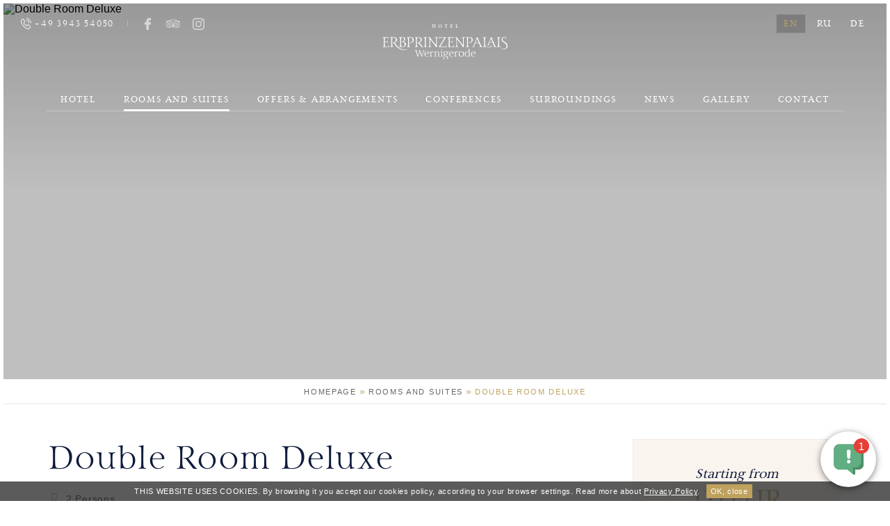

--- FILE ---
content_type: text/html; charset=UTF-8
request_url: https://www.erbprinzenpalais.de/en/room-details-page-149132?RoomID=112769
body_size: 13947
content:
<!DOCTYPE html> <html itemscope itemtype="https://schema.org/WebPage" lang="en" class=" md-desktop no-js"> <head> <meta charset="UTF-8"> <title>Double Room Deluxe</title> <meta property="og:title" content="Double Room Deluxe" /> <meta property="og:image" content="https://r.profitroom.com/hotelerbprinzenpalais1/images/rooms/thumbs/1200x630/202006101404070.40.jpg" /> <meta property="og:site_name" content="Hotel Erbprinzenpalais" /> <meta property="og:type" content="hotel" /> <meta property="og:url" content="https://www.erbprinzenpalais.de/room-details-page-149132?RoomID=112769" /> <meta name="viewport" content="width=device-width, user-scalable=no, initial-scale=1"> <meta http-equiv="X-UA-Compatible" content="IE=edge"> <meta name="format-detection" content="telephone=no"> <meta name="google" content="notranslate"> <script>
!function(e,t,n,a,c,l,m,o,d,f,h,i){c[l]&&(d=e.createElement(t),d[n]=c[l],e[a]("head")[0].appendChild(d),e.documentElement.className+=" wf-cached"),function s(){for(d=e[a](t),f="",h=0;h<d.length;h++)i=d[h][n],i.match(m)&&(f+=i);f&&(c[l]="/**/"+f),setTimeout(s,o+=o)}()}(document,"style","innerHTML","getElementsByTagName",localStorage,"tk",/^@font|^\.tk-/,100);
</script> <link rel="stylesheet" type="text/css" href="/dist/css/styles.css?8da033699eae63fbe097b5bce3fb469ec568bd7e" /> <link rel="icon" href="/favicon-erbprinzenpalais.ico" type="image/x-icon" /> <script src="//cdnjs.cloudflare.com/ajax/libs/js-cookie/2.2.1/js.cookie.min.js"></script> <script type="application/javascript">
(function initGTMLayer(window) {
window.dataLayer = window.dataLayer || [];
var jsonCookiesPolicy = Cookies.get("_CookiesPolicyAccepted");
if (typeof jsonCookiesPolicy !== "undefined") {
var cookiesPolicy = JSON.parse(jsonCookiesPolicy);
window.dataLayer.push({
'cookieConsentCategory': cookiesPolicy
});
window.beAcceptedCookiePolicies = cookiesPolicy;
}
})(window);
</script> <script src="https://cdn.userway.org/widget.js" defer data-account="Nta4BqHyOo"></script></head> <body id="en" class="site-body en erbprinzenpalais " data-version="8da033699eae63fbe097b5bce3fb469ec568bd7e" data-env="live" data-apikey="AIzaSyD17yMGqBSKh0uYWU6f1ARpHel9dS-zxVY"> <svg id="svg-sprites-hld"> <defs> <symbol id="svg-profitroom-logo-dark" viewBox="0 0 251.7 60.5"> <path fill="#111a21" d="M25.3,36.4L25.3,36.4c0-6.3-3.4-9.5-10.3-9.5H0l0,33.5h7V32.3l7.6,0c2.7,0,4.1,1.4,4.2,3.9c0,0,0,2.6,0,2.9
c0,2.8-1.4,4.2-4.2,4.2l-4.7,0l0,5.5l5.1,0c6.8,0,10.3-3.2,10.3-9.5C25.3,38.9,25.3,36.4,25.3,36.4z"/> <path fill="#111a21" d="M210.9,60.5l0-17.4c0-4.3-2-6.5-6-6.5h-7.3c-1.2,0-2.2,0.2-3,0.6c-0.8-0.4-1.8-0.6-3-0.6h-13.3l0,23.9h6
l0-15.8c0-2.2,0-3.3,2.9-3.3h2.1c2.3,0.2,2.3,1.3,2.3,3.3l0,15.8h6h0l0-15.8c0-2.1,0-3.2,2.3-3.3h2.1c2.9,0,2.9,1.1,2.9,3.3l0,15.8
H210.9z"/> <path fill="#111a21" d="M37.2,41.4l2.2,0l0-4.8h-5.1c-4,0-6,2.2-6,6.5l0,17.5h6l0-15.8C34.3,42.4,34.3,41.3,37.2,41.4z"/> <path fill="#111a21" d="M119.7,41.4l2.2,0l0-4.8h-5.1c-4,0-6,2.2-6,6.5l0,17.5h6l0-15.8C116.8,42.4,116.9,41.3,119.7,41.4z"/> <path fill="#111a21" d="M76.9,31.7h3.6v-4.8H74c-4,0-6,2.1-6,6.4v27.1l6,0l0-19.1h5.3v-4.8H74V35C74,32.8,74,31.7,76.9,31.7z"/> <path fill="#111a21" d="M104.2,55.7c-2.9,0-2.9-1.1-2.9-3.3v-11l0,0l5.3,0v-4.8h-5.3v-4.8h-6l0,22.3c0,4.3,2,6.4,6,6.4h5.3v-4.8
H104.2z"/> <path fill="#111a21" d="M124.1,48.5c0-8,3.9-12,11.8-12c7.9,	0,11.8,4,11.8,12c0,8-3.9,12-11.8,12C128,60.5,124.1,56.5,124.1,48.5z
M135.9,55.9c3.9,0,5.8-2.5,5.8-7.5c0-4.9-1.9-7.3-5.8-7.3c-3.9,0-5.8,2.4-5.8,7.3C130.1,53.4,132,55.9,135.9,55.9z"/> <path fill="#111a21" d="M150.7,48.5c0-8,3.9-12,11.8-12c7.9,0,11.8,4,11.8,12c0,8-3.9,12-11.8,12C154.6,60.5,150.7,56.5,150.7,48.5z
M162.5,55.9c3.9,0,5.8-2.5,5.8-7.5c0-4.9-1.9-7.3-5.8-7.3c-3.9,0-5.8,2.4-5.8,7.3C156.7,53.4,158.6,55.9,162.5,55.9z"/> <path fill="#111a21" d="M41.4,48.5c0-8,3.9-12,11.8-12c7.9,0,11.8,4,11.8,12c0,8-3.9,12-11.8,12C45.4,60.5,41.5,56.5,41.4,48.5z
M53.3,55.9c3.9,0,5.8-2.5,5.8-7.5c0-4.9-1.9-7.3-5.8-7.3c-3.9,0-5.8,2.4-5.8,7.3C47.5,53.4,49.4,55.9,53.3,55.9z"/> <rect x="84.7" y="36.6" fill="#111a21" width="6.1" height="23.9"/> <rect x="84.7" y="26.9" fill="#111a21" width="6.1" height="4.8"/> <polygon fill="#97daf8" points="234.5,0 234.5,0 217.4,9.8 222.2,12.5 234.5,5.4 246.8,12.5 251.7,9.8 "/> <polygon fill="#00aeef" points="228.9,15.6 230.6,18.6 222.2,23.2 222.2,12.5 217.4,9.8 217.4,28.7 219.7,30 233,22.7 233,22.7
233,22.7 234.8,25.6 240.9,15.7 240.9,15.7 240.9,15.6 "/> <polygon fill="#134a86" points="251.7,9.8 246.8,12.5 246.8,26 234.5,33.1 234.5,38.5 251.7,28.7 251.7,28.7 "/> <polygon fill="#00aeef" points="227.6,29.1 222.6,31.7 234.5,38.5 234.5,33.1 "/> </symbol> <symbol id="svg-profitroom-logo-light" viewBox="0 0 251.7 60.5"> <path fill="#fff" d="M25.3,36.4L25.3,36.4c0-6.3-3.4-9.5-10.3-9.5H0l0,33.5h7V32.3l7.6,0c2.7,0,4.1,1.4,4.2,3.9c0,0,0,2.6,0,2.9
c0,2.8-1.4,4.2-4.2,4.2l-4.7,0l0,5.5l5.1,0c6.8,0,10.3-3.2,10.3-9.5C25.3,38.9,25.3,36.4,25.3,36.4z"/> <path fill="#fff" d="M210.9,60.5l0-17.4c0-4.3-2-6.5-6-6.5h-7.3c-1.2,0-2.2,0.2-3,0.6c-0.8-0.4-1.8-0.6-3-0.6h-13.3l0,23.9h6
l0-15.8c0-2.2,0-3.3,2.9-3.3h2.1c2.3,0.2,2.3,1.3,2.3,3.3l0,15.8h6h0l0-15.8c0-2.1,0-3.2,2.3-3.3h2.1c2.9,0,2.9,1.1,2.9,3.3l0,15.8
H210.9z"/> <path fill="#fff" d="M37.2,41.4l2.2,0l0-4.8h-5.1c-4,0-6,2.2-6,6.5l0,17.5h6l0-15.8C34.3,42.4,34.3,41.3,37.2,41.4z"/> <path fill="#fff" d="M119.7,41.4l2.2,0l0-4.8h-5.1c-4,0-6,2.2-6,6.5l0,17.5h6l0-15.8C116.8,42.4,116.9,41.3,119.7,41.4z"/> <path fill="#fff" d="M76.9,31.7h3.6v-4.8H74c-4,0-6,2.1-6,6.4v27.1l6,0l0-19.1h5.3v-4.8H74V35C74,32.8,74,31.7,76.9,31.7z"/> <path fill="#fff" d="M104.2,55.7c-2.9,0-2.9-1.1-2.9-3.3v-11l0,0l5.3,0v-4.8h-5.3v-4.8h-6l0,22.3c0,4.3,2,6.4,6,6.4h5.3v-4.8
H104.2z"/> <path fill="#fff" d="M124.1,48.5c0-8,3.9-12,11.8-12c7.9, 0,11.8,4,11.8,12c0,8-3.9,12-11.8,12C128,60.5,124.1,56.5,124.1,48.5z
M135.9,55.9c3.9,0,5.8-2.5,5.8-7.5c0-4.9-1.9-7.3-5.8-7.3c-3.9,0-5.8,2.4-5.8,7.3C130.1,53.4,132,55.9,135.9,55.9z"/> <path fill="#fff" d="M150.7,48.5c0-8,3.9-12,11.8-12c7.9,0,11.8,4,11.8,12c0,8-3.9,12-11.8,12C154.6,60.5,150.7,56.5,150.7,48.5z
M162.5,55.9c3.9,0,5.8-2.5,5.8-7.5c0-4.9-1.9-7.3-5.8-7.3c-3.9,0-5.8,2.4-5.8,7.3C156.7,53.4,158.6,55.9,162.5,55.9z"/> <path fill="#fff" d="M41.4,48.5c0-8,3.9-12,11.8-12c7.9,0,11.8,4,11.8,12c0,8-3.9,12-11.8,12C45.4,60.5,41.5,56.5,41.4,48.5z
M53.3,55.9c3.9,0,5.8-2.5,5.8-7.5c0-4.9-1.9-7.3-5.8-7.3c-3.9,0-5.8,2.4-5.8,7.3C47.5,53.4,49.4,55.9,53.3,55.9z"/> <rect x="84.7" y="36.6" fill="#fff" width="6.1" height="23.9"/> <rect x="84.7" y="26.9" fill="#fff" width="6.1" height="4.8"/> <polygon fill="#00aeef" points="234.5,0 234.5,0 217.4,9.8 222.2,12.5 234.5,5.4 246.8,12.5 251.7,9.8 "/> <polygon fill="#00aeef" points="228.9,15.6 230.6,18.6 222.2,23.2 222.2,12.5 217.4,9.8 217.4,28.7 219.7,30 233,22.7 233,22.7
233,22.7 234.8,25.6 240.9,15.7 240.9,15.7 240.9,15.6 "/> <polygon fill="#00aeef" points="251.7,9.8 246.8,12.5 246.8,26 234.5,33.1 234.5,38.5 251.7,28.7 251.7,28.7 "/> <polygon fill="#00aeef" points="227.6,29.1 222.6,31.7 234.5,38.5 234.5,33.1 "/> </symbol> <symbol id="svg-profitroom-logo-dark-mono" viewBox="0 0 251.7 60.5"> <path fill="#222" d="M25.3,36.4L25.3,36.4c0-6.3-3.4-9.5-10.3-9.5H0l0,33.5h7V32.3l7.6,0c2.7,0,4.1,1.4,4.2,3.9c0,0,0,2.6,0,2.9
c0,2.8-1.4,4.2-4.2,4.2l-4.7,0l0,5.5l5.1,0c6.8,0,10.3-3.2,10.3-9.5C25.3,38.9,25.3,36.4,25.3,36.4z"/> <path fill="#222" d="M210.9,60.5l0-17.4c0-4.3-2-6.5-6-6.5h-7.3c-1.2,0-2.2,0.2-3,0.6c-0.8-0.4-1.8-0.6-3-0.6h-13.3l0,23.9h6
l0-15.8c0-2.2,0-3.3,2.9-3.3h2.1c2.3,0.2,2.3,1.3,2.3,3.3l0,15.8h6h0l0-15.8c0-2.1,0-3.2,2.3-3.3h2.1c2.9,0,2.9,1.1,2.9,3.3l0,15.8
H210.9z"/> <path fill="#222" d="M37.2,41.4l2.2,0l0-4.8h-5.1c-4,0-6,2.2-6,6.5l0,17.5h6l0-15.8C34.3,42.4,34.3,41.3,37.2,41.4z"/> <path fill="#222" d="M119.7,41.4l2.2,0l0-4.8h-5.1c-4,0-6,2.2-6,6.5l0,17.5h6l0-15.8C116.8,42.4,116.9,41.3,119.7,41.4z"/> <path fill="#222" d="M76.9,31.7h3.6v-4.8H74c-4,0-6,2.1-6,6.4v27.1l6,0l0-19.1h5.3v-4.8H74V35C74,32.8,74,31.7,76.9,31.7z"/> <path fill="#222" d="M104.2,55.7c-2.9,0-2.9-1.1-2.9-3.3v-11l0,0l5.3,0v-4.8h-5.3v-4.8h-6l0,22.3c0,4.3,2,6.4,6,6.4h5.3v-4.8
H104.2z"/> <path fill="#222" d="M124.1,48.5c0-8,3.9-12,11.8-12c7.9,0,11.8,4,11.8,12c0,8-3.9,12-11.8,12C128,60.5,124.1,56.5,124.1,48.5z
M135.9,55.9c3.9,0,5.8-2.5,5.8-7.5c0-4.9-1.9-7.3-5.8-7.3c-3.9,0-5.8,2.4-5.8,7.3C130.1,53.4,132,55.9,135.9,55.9z"/> <path fill="#222" d="M150.7,48.5c0-8,3.9-12,11.8-12c7.9,0,11.8,4,11.8,12c0,8-3.9,12-11.8,12C154.6,60.5,150.7,56.5,150.7,48.5z
M162.5,55.9c3.9,0,5.8-2.5,5.8-7.5c0-4.9-1.9-7.3-5.8-7.3c-3.9,0-5.8,2.4-5.8,7.3C156.7,53.4,158.6,55.9,162.5,55.9z"/> <path fill="#222" d="M41.4,48.5c0-8,3.9-12,11.8-12c7.9,0,11.8,4,11.8,12c0,8-3.9,12-11.8,12C45.4,60.5,41.5,56.5,41.4,48.5z
M53.3,55.9c3.9,0,5.8-2.5,5.8-7.5c0-4.9-1.9-7.3-5.8-7.3c-3.9,0-5.8,2.4-5.8,7.3C47.5,53.4,49.4,55.9,53.3,55.9z"/> <rect x="84.7" y="36.6" fill="#222" width="6.1" height="23.9"/> <rect x="84.7" y="26.9" fill="#222" width="6.1" height="4.8"/> <polygon fill="#222" points="234.5,0 234.5,0 217.4,9.8 222.2,12.5 234.5,5.4 246.8,12.5 251.7,9.8 "/> <polygon fill="#222" points="228.9,15.6 230.6,18.6 222.2,23.2 222.2,12.5 217.4,9.8 217.4,28.7 219.7,30 233,22.7 233,22.7
233,22.7 234.8,25.6 240.9,15.7 240.9,15.7 240.9,15.6 "/> <polygon fill="#222" points="251.7,9.8 246.8,12.5 246.8,26 234.5,33.1 234.5,38.5 251.7,28.7 251.7,28.7 "/> <polygon fill="#222" points="227.6,29.1 222.6,31.7 234.5,38.5 234.5,33.1 "/> </symbol> <symbol id="svg-profitroom-logo-light-mono" viewBox="0 0 251.7 60.5"> <path fill="#fff" d="M25.3,36.4L25.3,36.4c0-6.3-3.4-9.5-10.3-9.5H0l0,33.5h7V32.3l7.6,0c2.7,0,4.1,1.4,4.2,3.9c0,0,0,2.6,0,2.9
c0,2.8-1.4,4.2-4.2,4.2l-4.7,0l0,5.5l5.1,0c6.8,0,10.3-3.2,10.3-9.5C25.3,38.9,25.3,36.4,25.3,36.4z"/> <path fill="#fff" d="M210.9,60.5l0-17.4c0-4.3-2-6.5-6-6.5h-7.3c-1.2,0-2.2,0.2-3,0.6c-0.8-0.4-1.8-0.6-3-0.6h-13.3l0,23.9h6
l0-15.8c0-2.2,0-3.3,2.9-3.3h2.1c2.3,0.2,2.3,1.3,2.3,3.3l0,15.8h6h0l0-15.8c0-2.1,0-3.2,2.3-3.3h2.1c2.9,0,2.9,1.1,2.9,3.3l0,15.8
H210.9z"/> <path fill="#fff" d="M37.2,41.4l2.2,0l0-4.8h-5.1c-4,0-6,2.2-6,6.5l0,17.5h6l0-15.8C34.3,42.4,34.3,41.3,37.2,41.4z"/> <path fill="#fff" d="M119.7,41.4l2.2,0l0-4.8h-5.1c-4,0-6,2.2-6,6.5l0,17.5h6l0-15.8C116.8,42.4,116.9,41.3,119.7,41.4z"/> <path fill="#fff" d="M76.9,31.7h3.6v-4.8H74c-4,0-6,2.1-6,6.4v27.1l6,0l0-19.1h5.3v-4.8H74V35C74,32.8,74,31.7,76.9,31.7z"/> <path fill="#fff" d="M104.2,55.7c-2.9,0-2.9-1.1-2.9-3.3v-11l0,0l5.3,0v-4.8h-5.3v-4.8h-6l0,22.3c0,4.3,2,6.4,6,6.4h5.3v-4.8
H104.2z"/> <path fill="#fff" d="M124.1,48.5c0-8,3.9-12,11.8-12c7.9,0,11.8,4,11.8,12c0,8-3.9,12-11.8,12C128,60.5,124.1,56.5,124.1,48.5z
M135.9,55.9c3.9,0,5.8-2.5,5.8-7.5c0-4.9-1.9-7.3-5.8-7.3c-3.9,0-5.8,2.4-5.8,7.3C130.1,53.4,132,55.9,135.9,55.9z"/> <path fill="#fff" d="M150.7,48.5c0-8,3.9-12,11.8-12c7.9,0,11.8,4,11.8,12c0,8-3.9,12-11.8,12C154.6,60.5,150.7,56.5,150.7,48.5z
M162.5,55.9c3.9,0,5.8-2.5,5.8-7.5c0-4.9-1.9-7.3-5.8-7.3c-3.9,0-5.8,2.4-5.8,7.3C156.7,53.4,158.6,55.9,162.5,55.9z"/> <path fill="#fff" d="M41.4,48.5c0-8,3.9-12,11.8-12c7.9,0,11.8,4,11.8,12c0,8-3.9,12-11.8,12C45.4,60.5,41.5,56.5,41.4,48.5z
M53.3,55.9c3.9,0,5.8-2.5,5.8-7.5c0-4.9-1.9-7.3-5.8-7.3c-3.9,0-5.8,2.4-5.8,7.3C47.5,53.4,49.4,55.9,53.3,55.9z"/> <rect x="84.7" y="36.6" fill="#fff" width="6.1" height="23.9"/> <rect x="84.7" y="26.9" fill="#fff" width="6.1" height="4.8"/> <polygon fill="#fff" points="234.5,0 234.5,0 217.4,9.8 222.2,12.5 234.5,5.4 246.8,12.5 251.7,9.8 "/> <polygon fill="#fff" points="228.9,15.6 230.6,18.6 222.2,23.2 222.2,12.5 217.4,9.8 217.4,28.7 219.7,30 233,22.7 233,22.7
233,22.7 234.8,25.6 240.9,15.7 240.9,15.7 240.9,15.6 "/> <polygon fill="#fff" points="251.7,9.8 246.8,12.5 246.8,26 234.5,33.1 234.5,38.5 251.7,28.7 251.7,28.7 "/> <polygon fill="#fff" points="227.6,29.1 222.6,31.7 234.5,38.5 234.5,33.1 "/> </symbol> </defs> </svg> <div class="l-box"> <div class="site-top hide-on-768"> <div class="site-top__left-box"> <a href="tel:+49394354050" class="site-top__phone"> <span class="icon icon-phone_stroke"></span> <span class="text">+49 3943 54050</span> </a> <ul class="socials socials--top socials--regular"> <li class="socials__item socials__item--regular"> <a href="https://www.facebook.com/Erbprinzenpalais/" title="Facebook" class="socials__link is-facebook socials__link--regular" target="_blank" > <span class="icon icon-facebook socials__icon--facebook socials__icon"></span> <span class="u-sr-only">Facebook</span> </a> </li> <li class="socials__item socials__item--regular"> <a href="https://www.tripadvisor.com/Hotel_Review-g198507-d643465-Reviews-Hotel_Erbprinzenpalais-Wernigerode_Saxony_Anhalt.html" title="TripAdvisor" class="socials__link is-tripadvisor socials__link--regular" target="_blank" > <span class="icon icon-tripadvisor socials__icon--tripadvisor socials__icon"></span> <span class="u-sr-only">TripAdvisor</span> </a> </li> <li class="socials__item socials__item--regular"> <a href="https://www.instagram.com/erbprinzenpalais_wr/" title="Instagram" class="socials__link is-instagram socials__link--regular" target="_blank" > <span class="icon icon-instagram socials__icon--instagram socials__icon"></span> <span class="u-sr-only">Instagram</span> </a> </li> </ul> </div> <div class="site-top__right-box"> <ul class="nav-lang-horizontal"> <li class="is-active nav-lang-horizontal__item"> <a class="nav-lang-horizontal__link is-active">en</a> </li> <li class="nav-lang-horizontal__item"> <a class="nav-lang-horizontal__link" href="/ru/informacija-o-nomere-page-149132?RoomID=112769">ru</a> </li> <li class="nav-lang-horizontal__item"> <a class="nav-lang-horizontal__link" href="/zimmer/zimmerdetails?RoomID=112769">de</a> </li> </ul> </div> </div> <a href="/en/" title="Hotel Erbprinzenpalais, Wernigerode" class="logo__box hide-on-768 js-img-lazy"> <img src="/img/blank.gif" data-src="/img/logo-erbprinzenpalais.svg" alt="Hotel Erbprinzenpalais, Wernigerode" /> </a> <div class="nav-box js-nav-box hide-on-768"> <a href="/en/" title="Hotel Erbprinzenpalais, Wernigerode" class="nav-box__logo js-img-lazy"> <img src="/img/blank.gif" data-src="/img/sygnet-erbprinzenpalais.svg" alt="Hotel Erbprinzenpalais, Wernigerode" /> </a> <div class="nav-primary-hld"> <ul class="nav-primary"> <li class="nav-primary__item  is-parent"> <a class="nav-primary__link   " href="/en/hotel-page-149126" > <span class="nav-primary__text">Hotel</span> </a> <div class="nav-primary__subnav " data-nav-id="83825"> <ul class="nav-primary__subnav-inner"> <li class="nav-subnav__item  "> <a class="nav-subnav__link  " href="/en/about-us-page-152570" ><span class="nav-subnav__text">About us</span></a> </li> <li class="nav-subnav__item  "> <a class="nav-subnav__link  " href="/en/once-upon-a-time-page-152608" ><span class="nav-subnav__text">Once upon a time</span></a> </li> <li class="nav-subnav__item  "> <a class="nav-subnav__link  " href="/en/suite-house-page-152865" ><span class="nav-subnav__text">Suite House</span></a> </li> </ul> </div> </li> <li class="nav-primary__item is-active "> <a class="nav-primary__link is-active  " href="/en/rooms-and-suites-page-149127" > <span class="nav-primary__text">Rooms and Suites</span> </a> </li> <li class="nav-primary__item  "> <a class="nav-primary__link   " href="/en/offers-arrangements-page-149128" > <span class="nav-primary__text">Offers & arrangements</span> </a> </li> <li class="nav-primary__item  "> <a class="nav-primary__link   " href="/en/conferences-page-152615" > <span class="nav-primary__text">Conferences</span> </a> </li> <li class="nav-primary__item  is-parent"> <a class="nav-primary__link   " href="/en/surroundings-page-152618" > <span class="nav-primary__text">Surroundings</span> </a> <div class="nav-primary__subnav " data-nav-id="86058"> <ul class="nav-primary__subnav-inner"> <li class="nav-subnav__item  "> <a class="nav-subnav__link  " href="/en/the-colorful-city-page-152619" ><span class="nav-subnav__text">The colorful city</span></a> </li> <li class="nav-subnav__item  "> <a class="nav-subnav__link  " href="/en/wellness-page-152621" ><span class="nav-subnav__text">Wellness</span></a> </li> <li class="nav-subnav__item  "> <a class="nav-subnav__link  " href="/en/restaurants-page-152622" ><span class="nav-subnav__text">Restaurants</span></a> </li> <li class="nav-subnav__item  "> <a class="nav-subnav__link  " href="/en/activities-page-152623" ><span class="nav-subnav__text">Activities</span></a> </li> </ul> </div> </li> <li class="nav-primary__item  "> <a class="nav-primary__link   " href="/en/news-page-149144" > <span class="nav-primary__text">News</span> </a> </li> <li class="nav-primary__item  "> <a class="nav-primary__link   " href="/en/gallery-page-149155" > <span class="nav-primary__text">Gallery</span> </a> </li> <li class="nav-primary__item  "> <a class="nav-primary__link   " href="/en/contact-page-149129" > <span class="nav-primary__text">Contact</span> </a> </li> </ul> </div> </div> <header class="site-top-mobile flex-on-768 js-site-top"> <div class="site-top-mobile__logo-hld"> <a href="/en/" title="Hotel Erbprinzenpalais, Wernigerode" class="site-top-mobile__logo js-img-lazy"> <img src="/img/blank.gif" data-src="/img/logo-erbprinzenpalais.svg" alt="Hotel Erbprinzenpalais, Wernigerode" /> </a> </div> <div class="site-top-mobile__col site-top-mobile__col--left site-top-mobile__signet-hld"> <a href="/en/" title="Hotel Erbprinzenpalais, Wernigerode" class="site-top-mobile__signet js-img-lazy"> <img src="/img/blank.gif" data-src="/img/sygnet-erbprinzenpalais.svg" alt="Hotel Erbprinzenpalais, Wernigerode" /> </a> </div> <div class="site-top-mobile__col site-top-mobile__col--center site-top-mobile__booking-btn-hld"> <button class="site-top-mobile__booking-btn js-open-upper js-gtag"
data-booking-parameter="RoomID" data-booking-value="112769"            data-ga-event-name="open from site top"
data-ga-event-category="booking engine">Book online</button> </div> <div class="site-top-mobile__col site-top-mobile__col--right site-top-mobile__btn-hld"> <button class="site-top-mobile__btn js-mobile-btn"> <span class="text">Menu</span> <span class="icon-hld"> <span class="menu-icon"> <span></span> <span></span> <span></span> </span> <span class="close-icon"></span> </span> </button> </div> </header> <section id="banners" class="l-section banners banners--medium"> <div class="slider-video"> <div class="slider-video__inner  "> <div
class="slider-video__background slide cvr-pic"> <picture class="cvr-pic js-img-lazy"><source media="(min-width: 0px)" data-media="(max-width: 600px)" srcset="/img/blank.gif" data-srcset="https://r.profitroom.com/hotelerbprinzenpalais1/images/rooms/thumbs/599x770/202006101404070.40.jpg"><source media="(min-width: 0px)" data-media="(max-width: 767px)" srcset="/img/blank.gif" data-srcset="https://r.profitroom.com/hotelerbprinzenpalais1/images/rooms/thumbs/768x820/202006101404070.40.jpg"><source media="(min-width: 0px)" data-media="(max-width: 1023px)" srcset="/img/blank.gif" data-srcset="https://r.profitroom.com/hotelerbprinzenpalais1/images/rooms/thumbs/1024x620/202006101404070.40.jpg"><source media="(min-width: 0px)" data-media="(max-width: 1366px)" srcset="/img/blank.gif" data-srcset="https://r.profitroom.com/hotelerbprinzenpalais1/images/rooms/thumbs/1366x620/202006101404070.40.jpg"><img src="/img/blank.gif" data-src="https://r.profitroom.com/hotelerbprinzenpalais1/images/rooms/thumbs/1920x870/202006101404070.40.jpg" class="cvr-pic__img" alt="Double Room Deluxe"></picture> </div> </div> </div> </section> </div> <div class="c-breadcrumbs c-breadcrumbs--normal"> <ol class="c-breadcrumbs__list c-breadcrumbs__list--normal" itemscope itemtype="https://schema.org/BreadCrumbList"> <li class="c-breadcrumbs__list-item" itemprop="itemListElement" itemscope itemtype="https://schema.org/ListItem"> <a class="c-breadcrumbs__list-item-text c-breadcrumbs__list-item-text--link" href="/en/" title="HomePage" itemprop="item"> <span itemprop="name">HomePage</span> </a> <meta itemprop="position" content="1" /> </li> <li class="c-breadcrumbs__list-item" itemprop="itemListElement" itemscope itemtype="https://schema.org/ListItem"> <a class="c-breadcrumbs__list-item-text c-breadcrumbs__list-item-text--link" href="/en/rooms-and-suites-page-149127" title="Rooms and Suites" itemprop="item"> <span itemprop="name">Rooms and Suites</span> </a> <meta itemprop="position" content="2" /> </li> <li class="c-breadcrumbs__list-item c-breadcrumbs__list-item--last" itemprop="itemListElement" itemscope itemtype="https://schema.org/ListItem"> <span class="c-breadcrumbs__list-item-text c-breadcrumbs__list-item-text--last" itemprop="name">Double Room Deluxe</span> <meta itemprop="position" content="3" /> </li> </ol> </div> <section class="l-section l-section--details l-section--room-details"> <div class="l-wrapper l-wrapper--medium l-wrapper--main-n-sidebar"> <div class="l-sidebar js-sidebar-hld"> <div class="c-scrolling-sidebar c-scrolling-sidebar--follow js-sidebar-follow"> <div class="c-sidebar-box c-sidebar-box--part-transparent c-sidebar-box--centered"> <div class="c-sidebar-price-hld"> <div class="c-sidebar-price"> <span class="from">Starting from</span> <span class="price"><span class="PriceValue"><span class="CurrencyPrefix"></span><span class="CurrencyValue">121</span><span class="CurrencySeparator"></span><span class="CurrencyDecimals"></span><span class="CurrencySuffix">EUR</span></span></span> <span class="rate">/night</span> </div> <button class="c-sidebar-price__btn site-btn site-btn--big site-btn--border-bottom js-open-upper js-gtag" data-booking-parameter="RoomID" data-booking-value="112769" data-ga-event-name="open from room details" data-ga-event-category="booking engine"> <span class="text">Book online</span> </button> </div> <ul class="benefits__items-hld"> <li class="benefits__item" data-aos="animateFlex" data-aos-delay="200"> <span class="benefits__icon icon icon-lock2"></span> <span class="benefits__text">All transactions are protected by SSL protocol</span> </li> <li class="benefits__item" data-aos="animateFlex" data-aos-delay="400"> <span class="benefits__icon icon icon-wallet"></span> <span class="benefits__text"> Best price is available only on our website</span> </li> </ul> </div> </div> </div> <div class="l-main"> <h1 class="t-page-title">Double Room Deluxe</h1> <div class="offers-details__intro-box"> <span class="offers-details__intro-item"> <span class="icon icon-person2"></span> <span class="label">2  Persons</span> </span> </div> <div class="c-content-hld"> <article class="c-content t-content"> <p><strong>Doppelzimmer Deluxe</strong></p><p class="StandardArial">2 Personen <sup><br></sup></p><p><strong>Geräumige und stilvoll eingerichtete Zimmer im historischen Teil des Hauses</strong></p><p>Unsere  Doppelzimmer Deluxe befinden sich im historischen Altbau der Villa und beeindrucken nicht nur durch angenehme Größe und teilweise 3,5m hohe Decken, sondern auch mit einem fantastischen Blick auf den Brocken oder die Wernigeröder Altstadt. Darüber hinaus glänzen sie mit wunderschönen antiken Kronleuchtern oder Lampen und verfügen über einen eleganten Sitzbereich. Diese hochwertig eingerichteten Zimmer bieten höchsten Komfort für hohe Ansprüche. Direkt am Haus, auf dem hoteleigenen Grundstück, finden Sie kostenpflichtige Parkplätze.</p> </article> </div> <h2 class="policies__title t-content-title">  Equipment </h2> <ul class="rooms-facilites__list"> <li data-facility-id="11291" class="rooms-facilite__item"> <span class="rooms-facilites__icon icon icon-internet-stroke"></span> <span class="rooms-facilites__label t-content">Internet available</span> </li> <li data-facility-id="11499" class="rooms-facilite__item"> <span class="rooms-facilites__icon icon icon-tv-stroke"></span> <span class="rooms-facilites__label t-content">TV</span> </li> <li data-facility-id="41767" class="rooms-facilite__item"> <span class="rooms-facilites__icon icon icon-41767"></span> <span class="rooms-facilites__label t-content">Phone</span> </li> <li data-facility-id="10715" class="rooms-facilite__item"> <span class="rooms-facilites__icon icon icon-air-conditioning-stroke"></span> <span class="rooms-facilites__label t-content">Air Conditioning</span> </li> <li data-facility-id="10716" class="rooms-facilite__item"> <span class="rooms-facilites__icon icon icon-safe-stroke"></span> <span class="rooms-facilites__label t-content">Safe</span> </li> <li data-facility-id="10717" class="rooms-facilite__item"> <span class="rooms-facilites__icon icon icon-desk-stroke"></span> <span class="rooms-facilites__label t-content">Desk</span> </li> <li data-facility-id="10720" class="rooms-facilite__item"> <span class="rooms-facilites__icon icon icon-closet-stroke"></span> <span class="rooms-facilites__label t-content">Wardrobe</span> </li> <li data-facility-id="10721" class="rooms-facilite__item"> <span class="rooms-facilites__icon icon icon-shower-stroke"></span> <span class="rooms-facilites__label t-content">Bathroom with shower</span> </li> <li data-facility-id="10723" class="rooms-facilite__item"> <span class="rooms-facilites__icon icon icon-hairdryer-stroke"></span> <span class="rooms-facilites__label t-content">Hairdryer</span> </li> <li data-facility-id="10728" class="rooms-facilite__item"> <span class="rooms-facilites__icon icon icon-minibar-stroke"></span> <span class="rooms-facilites__label t-content">Minibar</span> </li> <li data-facility-id="10729" class="rooms-facilite__item"> <span class="rooms-facilites__icon icon icon-towels-stroke"></span> <span class="rooms-facilites__label t-content">Towels</span> </li> </ul> <div class="c-content-gallery"> <div class="c-content-gallery__inner" > <div class="c-content-gallery__img-hld"> <div class="c-content-gallery_slider js-content-slider"> <div class="c-content-gallery__item cvr-pic"> <picture class="cvr-pic"><source media="(max-width: 599px) and (-webkit-min-device-pixel-ratio: 1.3), (max-width: 599px) and (-o-min-device-pixel-ratio: 13/10), (max-width: 599px) and (min-resolution: 120dpi)" srcset="https://r.profitroom.com/hotelerbprinzenpalais1/images/gallery/thumbs/1080x670/201810110009250.EP_29A_Schlafraum.jpg"><source media="(max-width: 599px)" srcset="https://r.profitroom.com/hotelerbprinzenpalais1/images/gallery/thumbs/540x335/201810110009250.EP_29A_Schlafraum.jpg"><img src="https://r.profitroom.com/hotelerbprinzenpalais1/images/gallery/thumbs/790x490/201810110009250.EP_29A_Schlafraum.jpg" class="cvr-pic__img" alt="Double Room Deluxe"></picture> </div> <div class="c-content-gallery__item cvr-pic"> <picture class="cvr-pic"><source media="(max-width: 599px) and (-webkit-min-device-pixel-ratio: 1.3), (max-width: 599px) and (-o-min-device-pixel-ratio: 13/10), (max-width: 599px) and (min-resolution: 120dpi)" srcset="https://r.profitroom.com/hotelerbprinzenpalais1/images/gallery/thumbs/1080x670/202006101409150.40_mit_Sitzgruppe.jpg"><source media="(max-width: 599px)" srcset="https://r.profitroom.com/hotelerbprinzenpalais1/images/gallery/thumbs/540x335/202006101409150.40_mit_Sitzgruppe.jpg"><img src="https://r.profitroom.com/hotelerbprinzenpalais1/images/gallery/thumbs/790x490/202006101409150.40_mit_Sitzgruppe.jpg" class="cvr-pic__img" alt="Double Room Deluxe"></picture> </div> <div class="c-content-gallery__item cvr-pic"> <picture class="cvr-pic"><source media="(max-width: 599px) and (-webkit-min-device-pixel-ratio: 1.3), (max-width: 599px) and (-o-min-device-pixel-ratio: 13/10), (max-width: 599px) and (min-resolution: 120dpi)" srcset="https://r.profitroom.com/hotelerbprinzenpalais1/images/gallery/thumbs/1080x670/202006101409240.40.jpg"><source media="(max-width: 599px)" srcset="https://r.profitroom.com/hotelerbprinzenpalais1/images/gallery/thumbs/540x335/202006101409240.40.jpg"><img src="https://r.profitroom.com/hotelerbprinzenpalais1/images/gallery/thumbs/790x490/202006101409240.40.jpg" class="cvr-pic__img" alt="Double Room Deluxe"></picture> </div> <div class="c-content-gallery__item cvr-pic"> <picture class="cvr-pic"><source media="(max-width: 599px) and (-webkit-min-device-pixel-ratio: 1.3), (max-width: 599px) and (-o-min-device-pixel-ratio: 13/10), (max-width: 599px) and (min-resolution: 120dpi)" srcset="https://r.profitroom.com/hotelerbprinzenpalais1/images/gallery/thumbs/1080x670/201801251132020.Superior_EP_29A_Bad.jpg"><source media="(max-width: 599px)" srcset="https://r.profitroom.com/hotelerbprinzenpalais1/images/gallery/thumbs/540x335/201801251132020.Superior_EP_29A_Bad.jpg"><img src="https://r.profitroom.com/hotelerbprinzenpalais1/images/gallery/thumbs/790x490/201801251132020.Superior_EP_29A_Bad.jpg" class="cvr-pic__img" alt="Double Room Deluxe"></picture> </div> <div class="c-content-gallery__item cvr-pic"> <picture class="cvr-pic"><source media="(max-width: 599px) and (-webkit-min-device-pixel-ratio: 1.3), (max-width: 599px) and (-o-min-device-pixel-ratio: 13/10), (max-width: 599px) and (min-resolution: 120dpi)" srcset="https://r.profitroom.com/hotelerbprinzenpalais1/images/gallery/thumbs/1080x670/201801251132120.Superior_EP_29A_Bad_01.jpg"><source media="(max-width: 599px)" srcset="https://r.profitroom.com/hotelerbprinzenpalais1/images/gallery/thumbs/540x335/201801251132120.Superior_EP_29A_Bad_01.jpg"><img src="https://r.profitroom.com/hotelerbprinzenpalais1/images/gallery/thumbs/790x490/201801251132120.Superior_EP_29A_Bad_01.jpg" class="cvr-pic__img" alt="Double Room Deluxe"></picture> </div> <div class="c-content-gallery__item cvr-pic"> <picture class="cvr-pic"><source media="(max-width: 599px) and (-webkit-min-device-pixel-ratio: 1.3), (max-width: 599px) and (-o-min-device-pixel-ratio: 13/10), (max-width: 599px) and (min-resolution: 120dpi)" srcset="https://r.profitroom.com/hotelerbprinzenpalais1/images/gallery/thumbs/1080x670/202007281855310.29.jpg"><source media="(max-width: 599px)" srcset="https://r.profitroom.com/hotelerbprinzenpalais1/images/gallery/thumbs/540x335/202007281855310.29.jpg"><img src="https://r.profitroom.com/hotelerbprinzenpalais1/images/gallery/thumbs/790x490/202007281855310.29.jpg" class="cvr-pic__img" alt="Double Room Deluxe"></picture> </div> <div class="c-content-gallery__item cvr-pic"> <picture class="cvr-pic"><source media="(max-width: 599px) and (-webkit-min-device-pixel-ratio: 1.3), (max-width: 599px) and (-o-min-device-pixel-ratio: 13/10), (max-width: 599px) and (min-resolution: 120dpi)" srcset="https://r.profitroom.com/hotelerbprinzenpalais1/images/gallery/thumbs/1080x670/202007281858460.29_3.jpg"><source media="(max-width: 599px)" srcset="https://r.profitroom.com/hotelerbprinzenpalais1/images/gallery/thumbs/540x335/202007281858460.29_3.jpg"><img src="https://r.profitroom.com/hotelerbprinzenpalais1/images/gallery/thumbs/790x490/202007281858460.29_3.jpg" class="cvr-pic__img" alt="Double Room Deluxe"></picture> </div> </div> </div> </div> </div> <h2 class="policies__title t-content-title">  Additional info </h2> <div class="policies"> <div class="policies__row"> <p class="policies__hours"> <span class="policies__checkin policies__title""> <span class="icon icon-clock2"></span> <span class="text">Check-in                        <span class="color">15:00</span> </span> </span> <span class="policies__checkin policies__title""> <span class="icon icon-clock2"></span> <span class="text">Check-out                        <span class="color">11:00</span> </span> </span> </p> </div> <div class="policies__row"> <h4 class="policies__title"> <span class="icon icon-kids"></span> <span class="text"> Children</span> </h4> <p class="policies__desc t-content">Accomodation for children up to 3 years sharing the bed of the parents are free of charge. For children aged 4 to 12 years we charge 19 &euro; / night. Children from 13 years and older are charged as adults.
</p> </div> <div class="policies__row"> <h4 class="policies__title"> <span class="icon icon-paw"></span> <span class="text"> Animals policy</span> </h4> <p class="policies__desc t-content">Your four-legged friends are welcome upon advance notification. We charge 15,00 EUR per night / room.
</p> </div> <div class="policies__row policies__row--card"> <h4 class="policies__title"> <span class="icon icon-card"></span> <span class="text"> Means of payment</span> </h4> <div class="credit-cards credit-cards--offers"> <img src="/img/blank.gif" data-src="/img/credit/VISA.png" class="credit-cards__card js-img-lazy" width="42" height="28" alt="Visa" /> <img src="/img/blank.gif" data-src="/img/credit/MASTERCARD.png" class="credit-cards__card js-img-lazy" width="42" height="28" alt="MasterCard" /> <img src="/img/blank.gif" data-src="/img/credit/MAESTRO.png" class="credit-cards__card js-img-lazy" width="42" height="28" alt="Maestro" /> <img src="/img/blank.gif" data-src="/img/credit/AMEX.png" class="credit-cards__card js-img-lazy" width="42" height="28" alt="American Express" /> </div> </div> </div> </div> </div> </section> <section class="l-section l-section--details-others"> <div class="details__left-bg"> <div class="details__left-inner-box"> <img src="/img/forest-left.png" alt="Wallpaper" /> </div> </div> <div class="details__right-bg"> <div class="details__right-inner-box"> <img src="/img/forest-right.png" alt="Wallpaper" /> </div> </div> <div class="js-slider-arrow-box slider__arrow-box"> <div class="l-wrapper l-wrapper--medium"> <div class="rooms-details-slider js-slider-details"> <a class="booklet-rooms booklet-rooms--slider js-doubletap" href="/en/single-room-page-153616"> <div class="booklet-rooms__img-box"> <div class="booklet__img-hld"> <div class="booklet__img"> <picture class="cvr-pic js-img-lazy"><source media="(min-width: 0px)" data-media="(max-width: 599px) and (-webkit-min-device-pixel-ratio: 1.3), (max-width: 599px) and (-o-min-device-pixel-ratio: 13/10), (max-width: 599px) and (min-resolution: 120dpi)" srcset="/img/blank.gif" data-srcset="https://r.profitroom.com/hotelerbprinzenpalais1/images/rooms/thumbs/1180x400/201810102138320.Einzelzimmer_EP.jpg"><source media="(min-width: 0px)" data-media="(max-width: 599px)" srcset="/img/blank.gif" data-srcset="https://r.profitroom.com/hotelerbprinzenpalais1/images/rooms/thumbs/590x200/201810102138320.Einzelzimmer_EP.jpg"><source media="(min-width: 0px)" data-media="(max-width: 959px)" srcset="/img/blank.gif" data-srcset="https://r.profitroom.com/hotelerbprinzenpalais1/images/rooms/thumbs/905x250/201810102138320.Einzelzimmer_EP.jpg"><img src="/img/blank.gif" data-src="https://r.profitroom.com/hotelerbprinzenpalais1/images/rooms/thumbs/620x425/201810102138320.Einzelzimmer_EP.jpg" class="cvr-pic__img" alt="Single Room"></picture> </div> </div> </div> <div class="booklet-rooms__text-hld"> <div class="booklet-rooms__price-hld"> <span class="from">Starting from</span> <span class="price"><span class="PriceValue"><span class="CurrencyPrefix"></span><span class="CurrencyValue">79</span><span class="CurrencySeparator"></span><span class="CurrencyDecimals"></span><span class="CurrencySuffix">EUR</span></span></span> <span class="rate">/night</span> </div> <div class="booklet-rooms__title-hld"> <span class="booklet-rooms__title t-item-title">Single Room </span> </div> <div class="booklet-rooms__description t-content">
Our single rooms are especially recommended for business travelers. A desk and free Wi-Fi are provided in each room.        </div> <div class="booklet-rooms__read-more-box booklet-rooms__read-more-box--slider"> <span class="booklet-rooms__read-more">Show details</span> </div> </div> </a> <a class="booklet-rooms booklet-rooms--slider js-doubletap" href="/en/double-room-page-153617"> <div class="booklet-rooms__img-box"> <div class="booklet__img-hld"> <div class="booklet__img"> <picture class="cvr-pic js-img-lazy"><source media="(min-width: 0px)" data-media="(max-width: 599px) and (-webkit-min-device-pixel-ratio: 1.3), (max-width: 599px) and (-o-min-device-pixel-ratio: 13/10), (max-width: 599px) and (min-resolution: 120dpi)" srcset="/img/blank.gif" data-srcset="https://r.profitroom.com/hotelerbprinzenpalais1/images/rooms/thumbs/1180x400/201810102247360.Doppelzimmer_EP_01.jpg"><source media="(min-width: 0px)" data-media="(max-width: 599px)" srcset="/img/blank.gif" data-srcset="https://r.profitroom.com/hotelerbprinzenpalais1/images/rooms/thumbs/590x200/201810102247360.Doppelzimmer_EP_01.jpg"><source media="(min-width: 0px)" data-media="(max-width: 959px)" srcset="/img/blank.gif" data-srcset="https://r.profitroom.com/hotelerbprinzenpalais1/images/rooms/thumbs/905x250/201810102247360.Doppelzimmer_EP_01.jpg"><img src="/img/blank.gif" data-src="https://r.profitroom.com/hotelerbprinzenpalais1/images/rooms/thumbs/620x425/201810102247360.Doppelzimmer_EP_01.jpg" class="cvr-pic__img" alt="Double Room"></picture> </div> </div> </div> <div class="booklet-rooms__text-hld"> <div class="booklet-rooms__price-hld"> <span class="from">Starting from</span> <span class="price"><span class="PriceValue"><span class="CurrencyPrefix"></span><span class="CurrencyValue">98</span><span class="CurrencySeparator"></span><span class="CurrencyDecimals"></span><span class="CurrencySuffix">EUR</span></span></span> <span class="rate">/night</span> </div> <div class="booklet-rooms__title-hld"> <span class="booklet-rooms__title t-item-title">Double Room </span> </div> <div class="booklet-rooms__description t-content">
In our double rooms you can enjoy togetherness or relax as a solo traveler.        </div> <div class="booklet-rooms__read-more-box booklet-rooms__read-more-box--slider"> <span class="booklet-rooms__read-more">Show details</span> </div> </div> </a> <a class="booklet-rooms booklet-rooms--slider js-doubletap" href="/en/double-room-with-balcony-page-153618"> <div class="booklet-rooms__img-box"> <div class="booklet__img-hld"> <div class="booklet__img"> <picture class="cvr-pic js-img-lazy"><source media="(min-width: 0px)" data-media="(max-width: 599px) and (-webkit-min-device-pixel-ratio: 1.3), (max-width: 599px) and (-o-min-device-pixel-ratio: 13/10), (max-width: 599px) and (min-resolution: 120dpi)" srcset="/img/blank.gif" data-srcset="https://r.profitroom.com/hotelerbprinzenpalais1/images/rooms/thumbs/1180x400/202107191813590.Dz_Balkon_neu.jpg"><source media="(min-width: 0px)" data-media="(max-width: 599px)" srcset="/img/blank.gif" data-srcset="https://r.profitroom.com/hotelerbprinzenpalais1/images/rooms/thumbs/590x200/202107191813590.Dz_Balkon_neu.jpg"><source media="(min-width: 0px)" data-media="(max-width: 959px)" srcset="/img/blank.gif" data-srcset="https://r.profitroom.com/hotelerbprinzenpalais1/images/rooms/thumbs/905x250/202107191813590.Dz_Balkon_neu.jpg"><img src="/img/blank.gif" data-src="https://r.profitroom.com/hotelerbprinzenpalais1/images/rooms/thumbs/620x425/202107191813590.Dz_Balkon_neu.jpg" class="cvr-pic__img" alt="Double Room with Balcony"></picture> </div> </div> </div> <div class="booklet-rooms__text-hld"> <div class="booklet-rooms__price-hld"> <span class="from">Starting from</span> <span class="price"><span class="PriceValue"><span class="CurrencyPrefix"></span><span class="CurrencyValue">102</span><span class="CurrencySeparator"></span><span class="CurrencyDecimals"></span><span class="CurrencySuffix">EUR</span></span></span> <span class="rate">/night</span> </div> <div class="booklet-rooms__title-hld"> <span class="booklet-rooms__title t-item-title">Double Room with Balcony </span> </div> <div class="booklet-rooms__description t-content">
These double rooms are equipped with balcony and offer views of nature.        </div> <div class="booklet-rooms__read-more-box booklet-rooms__read-more-box--slider"> <span class="booklet-rooms__read-more">Show details</span> </div> </div> </a> <a class="booklet-rooms booklet-rooms--slider js-doubletap" href="/en/twin-bedroom-page-153619"> <div class="booklet-rooms__img-box"> <div class="booklet__img-hld"> <div class="booklet__img"> <picture class="cvr-pic js-img-lazy"><source media="(min-width: 0px)" data-media="(max-width: 599px) and (-webkit-min-device-pixel-ratio: 1.3), (max-width: 599px) and (-o-min-device-pixel-ratio: 13/10), (max-width: 599px) and (min-resolution: 120dpi)" srcset="/img/blank.gif" data-srcset="https://r.profitroom.com/hotelerbprinzenpalais1/images/rooms/thumbs/1180x400/201810102353260.Zweibettzimmer_EP.jpg"><source media="(min-width: 0px)" data-media="(max-width: 599px)" srcset="/img/blank.gif" data-srcset="https://r.profitroom.com/hotelerbprinzenpalais1/images/rooms/thumbs/590x200/201810102353260.Zweibettzimmer_EP.jpg"><source media="(min-width: 0px)" data-media="(max-width: 959px)" srcset="/img/blank.gif" data-srcset="https://r.profitroom.com/hotelerbprinzenpalais1/images/rooms/thumbs/905x250/201810102353260.Zweibettzimmer_EP.jpg"><img src="/img/blank.gif" data-src="https://r.profitroom.com/hotelerbprinzenpalais1/images/rooms/thumbs/620x425/201810102353260.Zweibettzimmer_EP.jpg" class="cvr-pic__img" alt="Twin Room"></picture> </div> </div> </div> <div class="booklet-rooms__text-hld"> <div class="booklet-rooms__price-hld"> <span class="from">Starting from</span> <span class="price"><span class="PriceValue"><span class="CurrencyPrefix"></span><span class="CurrencyValue">102</span><span class="CurrencySeparator"></span><span class="CurrencyDecimals"></span><span class="CurrencySuffix">EUR</span></span></span> <span class="rate">/night</span> </div> <div class="booklet-rooms__title-hld"> <span class="booklet-rooms__title t-item-title">Twin Room </span> </div> <div class="booklet-rooms__description t-content">
A cozy and quiet room with two single beds, with a balcony and a view of nature.        </div> <div class="booklet-rooms__read-more-box booklet-rooms__read-more-box--slider"> <span class="booklet-rooms__read-more">Show details</span> </div> </div> </a> <a class="booklet-rooms booklet-rooms--slider js-doubletap" href="/en/superior-double-room-page-153620"> <div class="booklet-rooms__img-box"> <div class="booklet__img-hld"> <div class="booklet__img"> <picture class="cvr-pic js-img-lazy"><source media="(min-width: 0px)" data-media="(max-width: 599px) and (-webkit-min-device-pixel-ratio: 1.3), (max-width: 599px) and (-o-min-device-pixel-ratio: 13/10), (max-width: 599px) and (min-resolution: 120dpi)" srcset="/img/blank.gif" data-srcset="https://r.profitroom.com/hotelerbprinzenpalais1/images/rooms/thumbs/1180x400/202006101400120.34_1.jpg"><source media="(min-width: 0px)" data-media="(max-width: 599px)" srcset="/img/blank.gif" data-srcset="https://r.profitroom.com/hotelerbprinzenpalais1/images/rooms/thumbs/590x200/202006101400120.34_1.jpg"><source media="(min-width: 0px)" data-media="(max-width: 959px)" srcset="/img/blank.gif" data-srcset="https://r.profitroom.com/hotelerbprinzenpalais1/images/rooms/thumbs/905x250/202006101400120.34_1.jpg"><img src="/img/blank.gif" data-src="https://r.profitroom.com/hotelerbprinzenpalais1/images/rooms/thumbs/620x425/202006101400120.34_1.jpg" class="cvr-pic__img" alt="Superior Double Room"></picture> </div> </div> </div> <div class="booklet-rooms__text-hld"> <div class="booklet-rooms__price-hld"> <span class="from">Starting from</span> <span class="price"><span class="PriceValue"><span class="CurrencyPrefix"></span><span class="CurrencyValue">117</span><span class="CurrencySeparator"></span><span class="CurrencyDecimals"></span><span class="CurrencySuffix">EUR</span></span></span> <span class="rate">/night</span> </div> <div class="booklet-rooms__title-hld"> <span class="booklet-rooms__title t-item-title">Superior Double Room </span> </div> <div class="booklet-rooms__description t-content">
Our superior rooms are located in the historic old building of the villa and impress not only by its pleasant size and 3.5 m high ceilings, but also with the fantastic view of the Brocken and the Wernigerode old town.        </div> <div class="booklet-rooms__read-more-box booklet-rooms__read-more-box--slider"> <span class="booklet-rooms__read-more">Show details</span> </div> </div> </a> <a class="booklet-rooms booklet-rooms--slider js-doubletap" href="/en/junior-suite-page-153621"> <div class="booklet-rooms__img-box"> <div class="booklet__img-hld"> <div class="booklet__img"> <picture class="cvr-pic js-img-lazy"><source media="(min-width: 0px)" data-media="(max-width: 599px) and (-webkit-min-device-pixel-ratio: 1.3), (max-width: 599px) and (-o-min-device-pixel-ratio: 13/10), (max-width: 599px) and (min-resolution: 120dpi)" srcset="/img/blank.gif" data-srcset="https://r.profitroom.com/hotelerbprinzenpalais1/images/rooms/thumbs/1180x400/202007281920090.Juniorsuite_3.jpg"><source media="(min-width: 0px)" data-media="(max-width: 599px)" srcset="/img/blank.gif" data-srcset="https://r.profitroom.com/hotelerbprinzenpalais1/images/rooms/thumbs/590x200/202007281920090.Juniorsuite_3.jpg"><source media="(min-width: 0px)" data-media="(max-width: 959px)" srcset="/img/blank.gif" data-srcset="https://r.profitroom.com/hotelerbprinzenpalais1/images/rooms/thumbs/905x250/202007281920090.Juniorsuite_3.jpg"><img src="/img/blank.gif" data-src="https://r.profitroom.com/hotelerbprinzenpalais1/images/rooms/thumbs/620x425/202007281920090.Juniorsuite_3.jpg" class="cvr-pic__img" alt="Junior Suite"></picture> </div> </div> </div> <div class="booklet-rooms__text-hld"> <div class="booklet-rooms__price-hld"> <span class="from">Starting from</span> <span class="price"><span class="PriceValue"><span class="CurrencyPrefix"></span><span class="CurrencyValue">126</span><span class="CurrencySeparator"></span><span class="CurrencyDecimals"></span><span class="CurrencySuffix">EUR</span></span></span> <span class="rate">/night</span> </div> <div class="booklet-rooms__title-hld"> <span class="booklet-rooms__title t-item-title">Junior Suite </span> </div> <div class="booklet-rooms__description t-content">
Our Junior Suites in the historic old building of the villa are larger and more spacious than double rooms. These newly renovated rooms with high ceilings can also be used as family rooms.        </div> <div class="booklet-rooms__read-more-box booklet-rooms__read-more-box--slider"> <span class="booklet-rooms__read-more">Show details</span> </div> </div> </a> <a class="booklet-rooms booklet-rooms--slider js-doubletap" href="/en/superior-suite-in-the-suite-house-page-153623"> <div class="booklet-rooms__img-box"> <div class="booklet__img-hld"> <div class="booklet__img"> <picture class="cvr-pic js-img-lazy"><source media="(min-width: 0px)" data-media="(max-width: 599px) and (-webkit-min-device-pixel-ratio: 1.3), (max-width: 599px) and (-o-min-device-pixel-ratio: 13/10), (max-width: 599px) and (min-resolution: 120dpi)" srcset="/img/blank.gif" data-srcset="https://r.profitroom.com/hotelerbprinzenpalais1/images/rooms/thumbs/1180x400/201810110047070.2016_08_05_Salanda_Gaestehaus_058.jpg"><source media="(min-width: 0px)" data-media="(max-width: 599px)" srcset="/img/blank.gif" data-srcset="https://r.profitroom.com/hotelerbprinzenpalais1/images/rooms/thumbs/590x200/201810110047070.2016_08_05_Salanda_Gaestehaus_058.jpg"><source media="(min-width: 0px)" data-media="(max-width: 959px)" srcset="/img/blank.gif" data-srcset="https://r.profitroom.com/hotelerbprinzenpalais1/images/rooms/thumbs/905x250/201810110047070.2016_08_05_Salanda_Gaestehaus_058.jpg"><img src="/img/blank.gif" data-src="https://r.profitroom.com/hotelerbprinzenpalais1/images/rooms/thumbs/620x425/201810110047070.2016_08_05_Salanda_Gaestehaus_058.jpg" class="cvr-pic__img" alt="Superior Suite in a Suite House"></picture> </div> </div> </div> <div class="booklet-rooms__text-hld"> <div class="booklet-rooms__price-hld"> <span class="from">Starting from</span> <span class="price"><span class="PriceValue"><span class="CurrencyPrefix"></span><span class="CurrencyValue">145</span><span class="CurrencySeparator"></span><span class="CurrencyDecimals"></span><span class="CurrencySuffix">EUR</span></span></span> <span class="rate">/night</span> </div> <div class="booklet-rooms__title-hld"> <span class="booklet-rooms__title t-item-title">Superior Suite in a Suite House </span> </div> <div class="booklet-rooms__description t-content">
These spacious suites with private entrance in a separate suite house have a large living area,  one separate bedroom and private terrace.        </div> <div class="booklet-rooms__read-more-box booklet-rooms__read-more-box--slider"> <span class="booklet-rooms__read-more">Show details</span> </div> </div> </a> <a class="booklet-rooms booklet-rooms--slider js-doubletap" href="/en/superior-family-suite-in-the-suite-house-page-153624"> <div class="booklet-rooms__img-box"> <div class="booklet__img-hld"> <div class="booklet__img"> <picture class="cvr-pic js-img-lazy"><source media="(min-width: 0px)" data-media="(max-width: 599px) and (-webkit-min-device-pixel-ratio: 1.3), (max-width: 599px) and (-o-min-device-pixel-ratio: 13/10), (max-width: 599px) and (min-resolution: 120dpi)" srcset="/img/blank.gif" data-srcset="https://r.profitroom.com/hotelerbprinzenpalais1/images/rooms/thumbs/1180x400/201810110055020.2016_08_05_Salanda_Gaestehaus_122.jpg"><source media="(min-width: 0px)" data-media="(max-width: 599px)" srcset="/img/blank.gif" data-srcset="https://r.profitroom.com/hotelerbprinzenpalais1/images/rooms/thumbs/590x200/201810110055020.2016_08_05_Salanda_Gaestehaus_122.jpg"><source media="(min-width: 0px)" data-media="(max-width: 959px)" srcset="/img/blank.gif" data-srcset="https://r.profitroom.com/hotelerbprinzenpalais1/images/rooms/thumbs/905x250/201810110055020.2016_08_05_Salanda_Gaestehaus_122.jpg"><img src="/img/blank.gif" data-src="https://r.profitroom.com/hotelerbprinzenpalais1/images/rooms/thumbs/620x425/201810110055020.2016_08_05_Salanda_Gaestehaus_122.jpg" class="cvr-pic__img" alt="Superior Family Suite  in a Suite House"></picture> </div> </div> </div> <div class="booklet-rooms__text-hld"> <div class="booklet-rooms__price-hld"> <span class="from">Starting from</span> <span class="price"><span class="PriceValue"><span class="CurrencyPrefix"></span><span class="CurrencyValue">226</span><span class="CurrencySeparator"></span><span class="CurrencyDecimals"></span><span class="CurrencySuffix">EUR</span></span></span> <span class="rate">/night</span> </div> <div class="booklet-rooms__title-hld"> <span class="booklet-rooms__title t-item-title">Superior Family Suite  in a Suite House </span> </div> <div class="booklet-rooms__description t-content">
These spacious suites with private entrance in a separate suite house have a large living area, two separate bedrooms and private terrace.        </div> <div class="booklet-rooms__read-more-box booklet-rooms__read-more-box--slider"> <span class="booklet-rooms__read-more">Show details</span> </div> </div> </a> <a class="booklet-rooms booklet-rooms--slider js-doubletap" href="/en/room-details-page-149132?RoomID=112763"> <div class="booklet-rooms__img-box"> <div class="booklet__img-hld"> <div class="booklet__img"> <picture class="cvr-pic js-img-lazy"><source media="(min-width: 0px)" data-media="(max-width: 599px) and (-webkit-min-device-pixel-ratio: 1.3), (max-width: 599px) and (-o-min-device-pixel-ratio: 13/10), (max-width: 599px) and (min-resolution: 120dpi)" srcset="/img/blank.gif" data-srcset="https://r.profitroom.com/hotelerbprinzenpalais1/images/rooms/thumbs/1180x400/202006101353350.36_2.jpg"><source media="(min-width: 0px)" data-media="(max-width: 599px)" srcset="/img/blank.gif" data-srcset="https://r.profitroom.com/hotelerbprinzenpalais1/images/rooms/thumbs/590x200/202006101353350.36_2.jpg"><source media="(min-width: 0px)" data-media="(max-width: 959px)" srcset="/img/blank.gif" data-srcset="https://r.profitroom.com/hotelerbprinzenpalais1/images/rooms/thumbs/905x250/202006101353350.36_2.jpg"><img src="/img/blank.gif" data-src="https://r.profitroom.com/hotelerbprinzenpalais1/images/rooms/thumbs/620x425/202006101353350.36_2.jpg" class="cvr-pic__img" alt="Single Room Deluxe"></picture> </div> </div> </div> <div class="booklet-rooms__text-hld"> <div class="booklet-rooms__price-hld"> <span class="from">Starting from</span> <span class="price"><span class="PriceValue"><span class="CurrencyPrefix"></span><span class="CurrencyValue">88</span><span class="CurrencySeparator"></span><span class="CurrencyDecimals"></span><span class="CurrencySuffix">EUR</span></span></span> <span class="rate">/night</span> </div> <div class="booklet-rooms__title-hld"> <span class="booklet-rooms__title t-item-title">Single Room Deluxe </span> </div> <div class="booklet-rooms__read-more-box booklet-rooms__read-more-box--slider"> <span class="booklet-rooms__read-more">Show details</span> </div> </div> </a> <a class="booklet-rooms booklet-rooms--slider js-doubletap" href="/en/room-details-page-149132?RoomID=112765"> <div class="booklet-rooms__img-box"> <div class="booklet__img-hld"> <div class="booklet__img"> <picture class="cvr-pic js-img-lazy"><source media="(min-width: 0px)" data-media="(max-width: 599px) and (-webkit-min-device-pixel-ratio: 1.3), (max-width: 599px) and (-o-min-device-pixel-ratio: 13/10), (max-width: 599px) and (min-resolution: 120dpi)" srcset="/img/blank.gif" data-srcset="https://r.profitroom.com/hotelerbprinzenpalais1/images/rooms/thumbs/1180x400/202006101401390.35_1.jpg"><source media="(min-width: 0px)" data-media="(max-width: 599px)" srcset="/img/blank.gif" data-srcset="https://r.profitroom.com/hotelerbprinzenpalais1/images/rooms/thumbs/590x200/202006101401390.35_1.jpg"><source media="(min-width: 0px)" data-media="(max-width: 959px)" srcset="/img/blank.gif" data-srcset="https://r.profitroom.com/hotelerbprinzenpalais1/images/rooms/thumbs/905x250/202006101401390.35_1.jpg"><img src="/img/blank.gif" data-src="https://r.profitroom.com/hotelerbprinzenpalais1/images/rooms/thumbs/620x425/202006101401390.35_1.jpg" class="cvr-pic__img" alt="Double Room Comfort"></picture> </div> </div> </div> <div class="booklet-rooms__text-hld"> <div class="booklet-rooms__price-hld"> <span class="from">Starting from</span> <span class="price"><span class="PriceValue"><span class="CurrencyPrefix"></span><span class="CurrencyValue">112</span><span class="CurrencySeparator"></span><span class="CurrencyDecimals"></span><span class="CurrencySuffix">EUR</span></span></span> <span class="rate">/night</span> </div> <div class="booklet-rooms__title-hld"> <span class="booklet-rooms__title t-item-title">Double Room Comfort </span> </div> <div class="booklet-rooms__read-more-box booklet-rooms__read-more-box--slider"> <span class="booklet-rooms__read-more">Show details</span> </div> </div> </a> </div> </div> </div> <div class="l-wrapper l-wrapper--medium"> <div class="booklet__show-more booklet__show-more--details"> <a class="booklet__show-more-btn site-btn site-btn--big" href="/en/rooms-and-suites-page-149127" title="Show more offers"> <span class="text">Show more offers</span> </a> </div> </div> </section> <footer class="site-footer"> <div class="site-footer__top"> <div class="l-wrapper l-wrapper--narrow"> <div class="site-footer__row site-footer__row--to-top"> <div class="site-footer__col site-footer__col--left"> <a href="/en/" title="Hotel Erbprinzenpalais, Wernigerode" class="footer-logo__box js-img-lazy"> <img src="/img/blank.gif" data-src="/img/logo-erbprinzenpalais.svg" alt="Hotel Erbprinzenpalais, Wernigerode" /> </a> <a href="https://portal.gastfreund.net/hotel-erbprinzenpalais" target="_blank" class="footer-logo__box js-img-lazy"> <img src="/img/blank.gif" data-src="/img/gastfreund.svg" alt="logo-gastfreud" /> </a> </div> <div class="site-footer__col site-footer__col--center"> <address class="footer-address" itemscope itemtype="https://schema.org/Hotel"> <span class="footer-address__line"> <span class="t-footer-title" itemprop="name">Hotel Erbprinzenpalais</span> <span itemprop="address" itemscope itemtype="https://schema.org/PostalAddress"> <span itemprop="streetAddress" class="footer-address__line">Lindenallee 27</span> <span itemprop="postalCode">38855</span> <span itemprop="addressLocality">Wernigerode</span> <span itemprop="addressCountry">Germany</span> </span> </span> <span class="footer-address__line"> <a class="u-sr-only" href="tel:+49394354050"> <span class="icon icon-phone"></span> <span itemprop="telephone">+49 3943 54050</span> </a> <a class="u-sr-only" href="mailto:info@erbprinzenpalais.de" title="info@erbprinzenpalais.de"> <span class="icon icon-mail"></span> <span itemprop="email">info@erbprinzenpalais.de</span> </a> </span> <div class="site-footer__schema-img"> <img itemprop="image" src="https://u.profitroom.pl/2018-erbprinzenpalais-de/thumb/1200x630/uploads/zimmer/ep_zimmer_055.jpg" alt="Hotel Erbprinzenpalais" /> </div> <span class="u-sr-only" itemprop="geo" itemscope itemtype="https://schema.org/GeoCoordinates"> <meta itemprop="latitude" content="51.8326416" /> <meta itemprop="longitude" content="10.7946301" /> </span> <span itemprop="priceRange" class="u-sr-only" content="78.96 EUR"></span> </address> </div> <div class="site-footer__col site-footer__col--right"> <div class="footer__ezine-hld"> <span class="footer-ezine__title t-footer-title">Newsletter</span> <div class="footer-ezine__form-hld js-override-form js-gtag-form" data-button-html="<span class='icon icon-arrow-right'></span><span class='u-sr-only'>Sign up for the newsletter</span>" data-ga-event-name="send" data-ga-event-category="newsletter"> <form  action="https://www.erbprinzenpalais.de/en/forms/submit/Ezine/ajax" method="POST" id="form-1823-fixed" class="ajax form-horizontal Ezine"><fieldset><legend></legend><input type="hidden" name="csrf_token" value="Lsw5cMJQWpWhEstC0R5ifdkFVvE2zaG4KaOFJacy"><div class="form-msg"><div class="alert alert-success form-success" style="display: none;"><ul></ul></div> <div class="alert alert-danger form-error" style="display: none;"><ul></ul></div></div><input name="hidden" id="hidden_1" type="hidden" value=""><script>document.getElementById('hidden_1').value='x2026-01-13'.substr(1);</script><div  class="Email form-group required-control"><label  class="col-md-3 control-label" for="Ezine-Email">Another email</label><div class="col-md-6"><input  type="email" name="Email" id="Ezine-Email" value="" required="required" class=" email  form-control required-control" placeholder="Another email" /><p class="help-block"></p></div></div><input  type="hidden" name="IsEzine" id="Ezine-IsEzine" value="1" /><div class="form-group buttons"><button type="submit" class="btn btn-primary">Submit</button></div></fieldset></form><script type="text/javascript">
var swal_locale = 'en';
var swal_messages = {
success: 'Message sent',
error: 'Error',
confirm: 'Confirm',
cancel: 'Cancel',
policy_title: 'Confirm sending the form',
additionally_agree: 'You may additionally agree to:',
contact_form_info: 'By clicking the "Confirm" button, you provide us with your data for the purpose of processing your enquiry (Article 6(1)(f) GDPR).',
newsletter_form_info: 'By clicking the "Confirm" button you agree to the processing of your personal data for the purpose of sending offers and information about current events and promotions to the e-mail address provided.',
phone_accept: 'being contacted for marketing purposes on the telephone number provided',
phone_accept_tooltip: 'I agree to process my phone number in order to receive marketing messages. I have been informed that I can withdraw my consent at any time and its withdrawal is as easy as expressing it.',
policy_admin: 'The administrator is:<br />Exaland Gmbh, Wernigerode 38855, Wilhelm-Raabe-Stra&szlig;e 11',
newsletter_accept: 'receiving offers and information about current events and promotions to the e-mail address provided,',
newsletter_accept_tooltip: 'I give consent for my email address to be processed in order to receive marketing information.  I have been informed that the consent may be withdrawn at any time and that the withdrawal is equally uncomplicated.',
required_fields: 'please select every box',
more: 'more',
privacy_policy: 'Privacy policy',
privacy_policy_link: 'https://www.erbprinzenpalais.de/en/privacy',
}
</script> </div> </div> </div> </div> <div class="site-footer__row site-footer__row--to-middle"> <div class="site-footer__col site-footer__col--left"> <ul class="socials socials--footer socials--regular"> <li class="socials__item socials__item--regular"> <a href="https://www.facebook.com/Erbprinzenpalais/" title="Facebook" class="socials__link is-facebook socials__link--regular" target="_blank" > <span class="icon icon-facebook socials__icon--facebook socials__icon"></span> <span class="u-sr-only">Facebook</span> </a> </li> <li class="socials__item socials__item--regular"> <a href="https://www.tripadvisor.com/Hotel_Review-g198507-d643465-Reviews-Hotel_Erbprinzenpalais-Wernigerode_Saxony_Anhalt.html" title="TripAdvisor" class="socials__link is-tripadvisor socials__link--regular" target="_blank" > <span class="icon icon-tripadvisor socials__icon--tripadvisor socials__icon"></span> <span class="u-sr-only">TripAdvisor</span> </a> </li> <li class="socials__item socials__item--regular"> <a href="https://www.instagram.com/erbprinzenpalais_wr/" title="Instagram" class="socials__link is-instagram socials__link--regular" target="_blank" > <span class="icon icon-instagram socials__icon--instagram socials__icon"></span> <span class="u-sr-only">Instagram</span> </a> </li> </ul> </div> <div class="site-footer__col site-footer__col--double"> <ul class="nav-footer nav-footer--vertical"> <li class=""> <a href="/en/zimmer1" class=" " target="_self"><span>Zimmer</span></a> </li> <li class=""> <a href="/en/wellness-page-152621" class=" " target="_self"><span>Wellness</span></a> </li> <li class=""> <a href="/en/surroundings-page-152618" class=" " target="_self"><span>Surroundings</span></a> </li> <li class=""> <a href="/en/contact-page-149129" class=" " target="_self"><span>Contact</span></a> </li> <li class=""> <a href="/en/sitemap-page-149130" class=" " target="_self"><span>Sitemap</span></a> </li> <li class=""> <a href="http://schlosspalais.de" class=" " target="_blank"><span>Schlosspalais</span></a> </li> </ul> <ul class="nav-footer nav-footer--vertical nav-footer--extra"> <li> <a class="" href="" target="_blank" ><span>General terms and conditions</span></a> </li> <li> <a class="" href="/en/datenschutz" target="_blank" ><span>Data Protection & Privacy</span></a> </li> <li> <a class="" href="/en/imprint-page-164725" target="_blank" ><span>Imprint</span></a> </li> </ul> </div> </div> </div> </div> <div class="site-footer__bottom"> <div class="l-wrapper l-wrapper--narrow"> <div class="site-footer__row site-footer__row--to-bottom"> <div class="footer-copyright__box"> <span class="footer-copyright__text">Copyright &copy; 2026 </span> <span class="footer-copyright__text">Hotel Erbprinzenpalais</span> </div> <button class="site-btn--border-bottom scroll-up-btn js-scroll-start js-gtag" data-ga-event-name="to top" data-ga-event-category="scroll"> <span class="u-sr-only">Read more</span> <span class="icon icon-arrow-normal-up"></span> </button> <div class="created-hld"> <span class="created-hld__text">Created by:</span> <a class="created-hld__link" href="//profitroom.net" target="_blank"> <span>PROFITROOM</span> <svg class="profitroom-logo-mono"> <use xlink:href="#svg-profitroom-logo-light-mono"></use> </svg> <svg class="profitroom-logo"> <use xlink:href="#svg-profitroom-logo-light"></use> </svg> </a> </div> </div> </div> </div> </footer> <div class="mobile-nav js-mobile-nav"> <div class="mobile-nav__inner"> <ul class="mobile-nav__ul"> <li class="mobile-nav__li  "> <span
class="mobile-nav__link  js-show-mobile-subnav"
title="Hotel"                 > <span class="text">Hotel</span> <span class="icon icon-arrow-bold-down"></span> </span> <ul> <li> <a class=" " href="/en/about-us-page-152570" title="About us" > <span class="text">About us</span> </a> </li> <li> <a class=" " href="/en/once-upon-a-time-page-152608" title="Once upon a time" > <span class="text">Once upon a time</span> </a> </li> <li> <a class=" " href="/en/suite-house-page-152865" title="Suite House" > <span class="text">Suite House</span> </a> </li> </ul> </li> <li class="mobile-nav__li is-active no-subnav"> <a
href="/en/rooms-and-suites-page-149127"
class="mobile-nav__link "
title="Rooms and Suites"                 > <span class="text">Rooms and Suites</span> </a> </li> <li class="mobile-nav__li  no-subnav"> <a
href="/en/offers-arrangements-page-149128"
class="mobile-nav__link "
title="Offers &amp; arrangements"                 > <span class="text">Offers & arrangements</span> </a> </li> <li class="mobile-nav__li  no-subnav"> <a
href="/en/conferences-page-152615"
class="mobile-nav__link "
title="Conferences"                 > <span class="text">Conferences</span> </a> </li> <li class="mobile-nav__li  "> <span
class="mobile-nav__link  js-show-mobile-subnav"
title="Surroundings"                 > <span class="text">Surroundings</span> <span class="icon icon-arrow-bold-down"></span> </span> <ul> <li> <a class=" " href="/en/the-colorful-city-page-152619" title="The colorful city" > <span class="text">The colorful city</span> </a> </li> <li> <a class=" " href="/en/wellness-page-152621" title="Wellness" > <span class="text">Wellness</span> </a> </li> <li> <a class=" " href="/en/restaurants-page-152622" title="Restaurants" > <span class="text">Restaurants</span> </a> </li> <li> <a class=" " href="/en/activities-page-152623" title="Activities" > <span class="text">Activities</span> </a> </li> </ul> </li> <li class="mobile-nav__li  no-subnav"> <a
href="/en/news-page-149144"
class="mobile-nav__link "
title="News"                 > <span class="text">News</span> </a> </li> <li class="mobile-nav__li  no-subnav"> <a
href="/en/gallery-page-149155"
class="mobile-nav__link "
title="Gallery"                 > <span class="text">Gallery</span> </a> </li> <li class="mobile-nav__li  no-subnav"> <a
href="/en/contact-page-149129"
class="mobile-nav__link "
title="Contact"                 > <span class="text">Contact</span> </a> </li> </ul> <ul class="socials socials--mobile socials--regular"> <li class="socials__item socials__item--regular"> <a href="https://www.facebook.com/Erbprinzenpalais/" title="Facebook" class="socials__link is-facebook socials__link--regular" target="_blank" > <span class="icon icon-facebook socials__icon--facebook socials__icon"></span> <span class="u-sr-only">Facebook</span> </a> </li> <li class="socials__item socials__item--regular"> <a href="https://www.tripadvisor.com/Hotel_Review-g198507-d643465-Reviews-Hotel_Erbprinzenpalais-Wernigerode_Saxony_Anhalt.html" title="TripAdvisor" class="socials__link is-tripadvisor socials__link--regular" target="_blank" > <span class="icon icon-tripadvisor socials__icon--tripadvisor socials__icon"></span> <span class="u-sr-only">TripAdvisor</span> </a> </li> <li class="socials__item socials__item--regular"> <a href="https://www.instagram.com/erbprinzenpalais_wr/" title="Instagram" class="socials__link is-instagram socials__link--regular" target="_blank" > <span class="icon icon-instagram socials__icon--instagram socials__icon"></span> <span class="u-sr-only">Instagram</span> </a> </li> </ul> </div> <div class="mobile-nav__bottom"> <ul class="mobile-nav__lang"> <li> <span>en</span> </li> <li> <a href="/ru">ru</a> </li> <li> <a href="/de">de</a> </li> </ul> <a href="//maps.google.com/?q=51.8326416,10.7946301" title="Map" class="mobile-nav__map" target="_blank"> <span class="icon icon-map-marker"></span> <span class="label">See on the map</span> </a> </div> </div> <div class="site-modal" id="site-modal"> <div class="site-modal__bg js-modal-hide"></div> <div class="site-modal__box site-modal__box--ezine js-modal" data-modal-name="ezine"> <button class="site-modal__close js-modal-hide"> <span class="icon icon-close"></span> </button> <span class="site-modal__title">Newsletter</span> <div class="site-modal__form-text">
Subscribe to our newsletter.        </div> <div class="site-modal__form-hld js-gtag-form" data-ga-event-name="send" data-ga-event-category="newsletter"> <form  action="https://www.erbprinzenpalais.de/en/forms/submit/Ezine/ajax" method="POST" id="form-1823-fixed" class="ajax form-horizontal Ezine"><fieldset><legend></legend><input type="hidden" name="csrf_token" value="Lsw5cMJQWpWhEstC0R5ifdkFVvE2zaG4KaOFJacy"><div class="form-msg"><div class="alert alert-success form-success" style="display: none;"><ul></ul></div> <div class="alert alert-danger form-error" style="display: none;"><ul></ul></div></div><input name="hidden" id="hidden_2" type="hidden" value=""><script>document.getElementById('hidden_2').value='x2026-01-13'.substr(1);</script><div  class="Email form-group required-control"><label  class="col-md-3 control-label" for="Ezine-Email">Another email</label><div class="col-md-6"><input  type="email" name="Email" id="Ezine-Email" value="" required="required" class=" email  form-control required-control" placeholder="Another email" /><p class="help-block"></p></div></div><input  type="hidden" name="IsEzine" id="Ezine-IsEzine" value="1" /><div class="form-group buttons"><button type="submit" class="btn btn-primary">Submit</button></div></fieldset></form><script type="text/javascript">
var swal_locale = 'en';
var swal_messages = {
success: 'Message sent',
error: 'Error',
confirm: 'Confirm',
cancel: 'Cancel',
policy_title: 'Confirm sending the form',
additionally_agree: 'You may additionally agree to:',
contact_form_info: 'By clicking the "Confirm" button, you provide us with your data for the purpose of processing your enquiry (Article 6(1)(f) GDPR).',
newsletter_form_info: 'By clicking the "Confirm" button you agree to the processing of your personal data for the purpose of sending offers and information about current events and promotions to the e-mail address provided.',
phone_accept: 'being contacted for marketing purposes on the telephone number provided',
phone_accept_tooltip: 'I agree to process my phone number in order to receive marketing messages. I have been informed that I can withdraw my consent at any time and its withdrawal is as easy as expressing it.',
policy_admin: 'The administrator is:<br />Exaland Gmbh, Wernigerode 38855, Wilhelm-Raabe-Stra&szlig;e 11',
newsletter_accept: 'receiving offers and information about current events and promotions to the e-mail address provided,',
newsletter_accept_tooltip: 'I give consent for my email address to be processed in order to receive marketing information.  I have been informed that the consent may be withdrawn at any time and that the withdrawal is equally uncomplicated.',
required_fields: 'please select every box',
more: 'more',
privacy_policy: 'Privacy policy',
privacy_policy_link: 'https://www.erbprinzenpalais.de/en/privacy',
}
</script> </div> </div> </div> <script>
var locale = 'en';
var locale_messages = {
'sweet_success': "Success",
'sweet_error': "Error",
'error': "An error occurred while processing the form.",
'error_timeout': "Timeout processing."
};
var mapRes = {
route_placeholder: 'For example: Berlin',
route_find: 'cms.route_find',
route_error: 'No route found',
popup_origin: 'cms.popup_origin',
popup_destination: 'cms.popup_destination',
popup_time: 'cms.popup_time',
popup_distance: 'cms.popup_distance',
popup_toggleDirections: 'cms.popup_toggle_directions',
popup_google: 'cms.popup_google'
};
</script> <script src="/dist/js/app.js?8da033699eae63fbe097b5bce3fb469ec568bd7e"></script> <script async src="https://www.erbprinzenpalais.de/en/assets/get/forms.min.js"></script> <script defer type="text/javascript" id="ubs" src="//open.upperbooking.com/js/Booking.min.js?locale=en&amp;site=hotelerbprinzenpalais1&amp;v=98680707315e99ccd3908270e0f913d9" ></script> <script type="application/javascript">
var boosterSettings = {
url: 'https://booster.profitroom.com',
feedUrl: 'https://www.erbprinzenpalais.de/en/coronavirus/feed',
lang: 'en',
icon: 'alert',
position: 'right'
};
</script> <script async src="https://booster.profitroom.com/build/app.min.js"></script> <script>
$(function() {
setTimeout(function() {
head.load(
"/bower_components/langstart/dist/lang-start2.css",
"/bower_components/langstart/dist/lang-start2.js",
function() {
Lang.init({
siteLang: 'en',
baseLang: 'en',
langs: [{"key":"en","url":"\/en","name":"English"},{"key":"ru","url":"\/ru","name":"Russian"},{"key":"de","url":"\/de","name":"German"}]                    });
}
);
}, 4500);
});
</script> <!-- translation --> <div id="cookieWarning" style="z-index:9999;position:fixed;bottom:0px;right:0px;width:200px;background-color:#222;color:#EEE;font-size:10px;line-height:12px;text-shadow:none;"> <div class="cookieContent" style="padding:15px"> <strong>This website uses COOKIES.</strong> <p>By browsing it you accept our cookies policy, according to your browser settings. Read more about <a class="cookiePrivacy" href="https://www.erbprinzenpalais.de/en/privacy" target="_blank" style="text-decoration: underline; color:inherit;">Privacy Policy</a>.</p> <span class="cookieButton" style="float:right;padding:2px;margin:5px;border:1px solid gray"><a href="#" style="color:#FFF;text-decoration:none;" onclick="_acceptCookiesPolicy();return false;">OK, close</a></span> </div> </div> <script type="text/javascript">
if(typeof String.prototype.trim !== 'function') {
String.prototype.trim = function() {
return this.replace(/^\s+|\s+$/g, ''); 
}
}
function getCookie(cname) {
var name = cname + "=";
var ca = document.cookie.split(';');
for(var i=0; i<ca.length; i++) {
var c = ca[i].trim();
if (c.indexOf(name) == 0) return c.substring(name.length,c.length);
}
return "";
} 
function _checkCookiesPolicy() {
if (getCookie("CookiesPolicyAccepted") != "")  {
var cookieDiv = document.getElementById('cookieWarning');
if (cookieDiv) {
cookieDiv.style.display='none';
}
}
}
function _acceptCookiesPolicy() {
var exdate=new Date();
exdate.setDate(exdate.getDate() + 365);
document.cookie='CookiesPolicyAccepted=1; expires='+exdate.toUTCString();
document.getElementById('cookieWarning').style.display='none';
}
</script> <script type="text/javascript">
_checkCookiesPolicy()
</script> </body> </html>

<!-- built on 2026-01-18 00:05:02 -->

--- FILE ---
content_type: text/css
request_url: https://www.erbprinzenpalais.de/dist/css/styles.css?8da033699eae63fbe097b5bce3fb469ec568bd7e
body_size: 71285
content:
@charset "UTF-8";/*! fancyBox v2.1.5 fancyapps.com | fancyapps.com/fancybox/#license */.fancybox-image,.fancybox-inner,.fancybox-nav,.fancybox-nav span,.fancybox-outer,.fancybox-skin,.fancybox-tmp,.fancybox-wrap,.fancybox-wrap iframe,.fancybox-wrap object{padding:0;margin:0;border:0;outline:0;vertical-align:top}.fancybox-wrap{position:absolute;top:0;left:0;z-index:8020}.fancybox-skin{position:relative;background:#f9f9f9;color:#444;text-shadow:none;-webkit-border-radius:4px;-moz-border-radius:4px;border-radius:4px}.fancybox-opened{z-index:8030}.fancybox-opened .fancybox-skin{-webkit-box-shadow:0 10px 25px rgba(0,0,0,.5);-moz-box-shadow:0 10px 25px rgba(0,0,0,.5);box-shadow:0 10px 25px rgba(0,0,0,.5)}.fancybox-inner,.fancybox-outer{position:relative}.fancybox-inner{overflow:hidden}.fancybox-type-iframe .fancybox-inner{-webkit-overflow-scrolling:touch}.fancybox-error{color:#444;font:14px/20px "Helvetica Neue",Helvetica,Arial,sans-serif;margin:0;padding:15px;white-space:nowrap}.fancybox-iframe,.fancybox-image{display:block;width:100%;height:100%}.fancybox-image{max-width:100%;max-height:100%}#fancybox-loading,.fancybox-close,.fancybox-next span,.fancybox-prev span{background-image:url(../../bower_components/fancybox/source/fancybox_sprite.png)}#fancybox-loading{position:fixed;top:50%;left:50%;margin-top:-22px;margin-left:-22px;background-position:0 -108px;opacity:.8;cursor:pointer;z-index:8060}#fancybox-loading div{width:44px;height:44px;background:url(../../bower_components/fancybox/source/fancybox_loading.gif) center center no-repeat}.fancybox-close{position:absolute;top:-18px;right:-18px;width:36px;height:36px;cursor:pointer;z-index:8040}.fancybox-nav{position:absolute;top:0;width:40%;height:100%;cursor:pointer;text-decoration:none;background:transparent url(../../bower_components/fancybox/source/blank.gif);-webkit-tap-highlight-color:transparent;z-index:8040}.fancybox-prev{left:0}.fancybox-next{right:0}.fancybox-nav span{position:absolute;top:50%;width:36px;height:34px;margin-top:-18px;cursor:pointer;z-index:8040;visibility:hidden}.fancybox-prev span{left:10px;background-position:0 -36px}.fancybox-next span{right:10px;background-position:0 -72px}.fancybox-nav:hover span{visibility:visible}.fancybox-tmp{position:absolute;top:-99999px;left:-99999px;visibility:hidden;max-width:99999px;max-height:99999px;overflow:visible!important}.fancybox-lock{overflow:hidden!important;width:auto}.fancybox-lock body{overflow:hidden!important}.fancybox-lock-test{overflow-y:hidden!important}.fancybox-overlay{position:absolute;top:0;left:0;overflow:hidden;display:none;z-index:8010;background:url(../../bower_components/fancybox/source/fancybox_overlay.png)}.fancybox-overlay-fixed{position:fixed;bottom:0;right:0}.fancybox-lock .fancybox-overlay{overflow:auto;overflow-y:scroll}.fancybox-title{visibility:hidden;font:400 13px/20px "Helvetica Neue",Helvetica,Arial,sans-serif;position:relative;text-shadow:none;z-index:8050}.fancybox-opened .fancybox-title{visibility:visible}.fancybox-title-float-wrap{position:absolute;bottom:0;right:50%;margin-bottom:-35px;z-index:8050;text-align:center}.fancybox-title-float-wrap .child{display:inline-block;margin-right:-100%;padding:2px 20px;background:0 0;background:rgba(0,0,0,.8);-webkit-border-radius:15px;-moz-border-radius:15px;border-radius:15px;text-shadow:0 1px 2px #222;color:#FFF;font-weight:700;line-height:24px;white-space:nowrap}.fancybox-title-outside-wrap{position:relative;margin-top:10px;color:#fff}.fancybox-title-inside-wrap{padding-top:10px}.fancybox-title-over-wrap{position:absolute;bottom:0;left:0;color:#fff;padding:10px;background:#000;background:rgba(0,0,0,.8)}@media only screen and (-webkit-min-device-pixel-ratio:1.5),only screen and (min--moz-device-pixel-ratio:1.5),only screen and (min-device-pixel-ratio:1.5){#fancybox-loading,.fancybox-close,.fancybox-next span,.fancybox-prev span{background-image:url(../../bower_components/fancybox/source/fancybox_sprite@2x.png);background-size:44px 152px}#fancybox-loading div{background-image:url(../../bower_components/fancybox/source/fancybox_loading@2x.gif);background-size:24px 24px}}#fancybox-thumbs{position:fixed;left:0;width:100%;overflow:hidden;z-index:8050}#fancybox-thumbs.bottom{bottom:2px}#fancybox-thumbs.top{top:2px}#fancybox-thumbs ul{position:relative;list-style:none;margin:0;padding:0}#fancybox-thumbs ul li{float:left;padding:1px;opacity:.5}#fancybox-thumbs ul li.active{opacity:.75;padding:0;border:1px solid #fff}#fancybox-thumbs ul li:hover{opacity:1}#fancybox-thumbs ul li a{display:block;position:relative;overflow:hidden;border:1px solid #222;background:#111;outline:0}#fancybox-thumbs ul li img{display:block;position:relative;border:0;padding:0;max-width:none}body.stop-scrolling{height:100%;overflow:hidden}.sweet-overlay{background-color:#000;-ms-filter:"progid:DXImageTransform.Microsoft.Alpha(Opacity=40)";background-color:rgba(0,0,0,.4);position:fixed;left:0;right:0;top:0;bottom:0;display:none;z-index:10000}.sweet-alert{background-color:#fff;font-family:'Open Sans','Helvetica Neue',Helvetica,Arial,sans-serif;width:478px;padding:17px;border-radius:5px;text-align:center;position:fixed;left:50%;top:50%;margin-left:-256px;margin-top:-200px;overflow:hidden;display:none;z-index:99999}@media all and (max-width:540px){.sweet-alert{width:auto;margin-left:0;margin-right:0;left:15px;right:15px}}.sweet-alert h2{color:#575757;font-size:30px;text-align:center;font-weight:600;text-transform:none;position:relative;margin:25px 0;padding:0;line-height:40px;display:block}.sweet-alert p{color:#797979;font-size:16px;text-align:center;font-weight:300;position:relative;text-align:inherit;float:none;margin:0;padding:0;line-height:normal}.sweet-alert fieldset{border:none;position:relative}.sweet-alert .sa-error-container{background-color:#f1f1f1;margin-left:-17px;margin-right:-17px;overflow:hidden;padding:0 10px;max-height:0;webkit-transition:padding .15s,max-height .15s;transition:padding .15s,max-height .15s}.sweet-alert .sa-error-container.show{padding:10px 0;max-height:100px;webkit-transition:padding .2s,max-height .2s;transition:padding .25s,max-height .25s}.sweet-alert .sa-error-container .icon{display:inline-block;width:24px;height:24px;border-radius:50%;background-color:#ea7d7d;color:#fff;line-height:24px;text-align:center;margin-right:3px}.sweet-alert .sa-error-container p{display:inline-block}.sweet-alert .sa-input-error{position:absolute;top:29px;right:26px;width:20px;height:20px;opacity:0;-webkit-transform:scale(.5);transform:scale(.5);-webkit-transform-origin:50% 50%;transform-origin:50% 50%;-webkit-transition:all .1s;transition:all .1s}.sweet-alert .sa-input-error::after,.sweet-alert .sa-input-error::before{content:"";width:20px;height:6px;background-color:#f06e57;border-radius:3px;position:absolute;top:50%;margin-top:-4px;left:50%;margin-left:-9px}.sweet-alert .sa-input-error::before{-webkit-transform:rotate(-45deg);transform:rotate(-45deg)}.sweet-alert .sa-input-error::after{-webkit-transform:rotate(45deg);transform:rotate(45deg)}.sweet-alert .sa-input-error.show{opacity:1;-webkit-transform:scale(1);transform:scale(1)}.sweet-alert input{width:100%;box-sizing:border-box;border-radius:3px;border:1px solid #d7d7d7;height:43px;margin-top:10px;margin-bottom:17px;font-size:18px;box-shadow:inset 0 1px 1px rgba(0,0,0,.06);padding:0 12px;display:none;-webkit-transition:all .3s;transition:all .3s}.sweet-alert input:focus{outline:0;box-shadow:0 0 3px #c4e6f5;border:1px solid #b4dbed}.sweet-alert input:focus::-moz-placeholder{transition:opacity .3s 30ms ease;opacity:.5}.sweet-alert input:focus:-ms-input-placeholder{transition:opacity .3s 30ms ease;opacity:.5}.sweet-alert input:focus::-webkit-input-placeholder{transition:opacity .3s 30ms ease;opacity:.5}.sweet-alert input::-moz-placeholder{color:#bdbdbd}.sweet-alert input:-ms-input-placeholder{color:#bdbdbd}.sweet-alert input::-webkit-input-placeholder{color:#bdbdbd}.sweet-alert.show-input input{display:block}.sweet-alert .sa-confirm-button-container{display:inline-block;position:relative}.sweet-alert .la-ball-fall{position:absolute;left:50%;top:50%;margin-left:-27px;margin-top:4px;opacity:0;visibility:hidden}.sweet-alert button{background-color:#8CD4F5;color:#fff;border:none;box-shadow:none;font-size:17px;font-weight:500;-webkit-border-radius:4px;border-radius:5px;padding:10px 32px;margin:26px 5px 0 5px;cursor:pointer}.sweet-alert button:focus{outline:0;box-shadow:0 0 2px rgba(128,179,235,.5),inset 0 0 0 1px rgba(0,0,0,.05)}.sweet-alert button:hover{background-color:#7ecff4}.sweet-alert button:active{background-color:#5dc2f1}.sweet-alert button.cancel{background-color:#C1C1C1}.sweet-alert button.cancel:hover{background-color:#b9b9b9}.sweet-alert button.cancel:active{background-color:#a8a8a8}.sweet-alert button.cancel:focus{box-shadow:rgba(197,205,211,.8) 0 0 2px,rgba(0,0,0,.0470588) 0 0 0 1px inset!important}.sweet-alert button[disabled]{opacity:.6;cursor:default}.sweet-alert button.confirm[disabled]{color:transparent}.sweet-alert button.confirm[disabled]~.la-ball-fall{opacity:1;visibility:visible;transition-delay:0s}.sweet-alert button::-moz-focus-inner{border:0}.sweet-alert[data-has-cancel-button=false] button{box-shadow:none!important}.sweet-alert[data-has-confirm-button=false][data-has-cancel-button=false]{padding-bottom:40px}.sweet-alert .sa-icon{width:80px;height:80px;border:4px solid gray;-webkit-border-radius:40px;border-radius:40px;border-radius:50%;margin:20px auto;padding:0;position:relative;box-sizing:content-box}.sweet-alert .sa-icon.sa-error{border-color:#F27474}.sweet-alert .sa-icon.sa-error .sa-x-mark{position:relative;display:block}.sweet-alert .sa-icon.sa-error .sa-line{position:absolute;height:5px;width:47px;background-color:#F27474;display:block;top:37px;border-radius:2px}.sweet-alert .sa-icon.sa-error .sa-line.sa-left{-webkit-transform:rotate(45deg);transform:rotate(45deg);left:17px}.sweet-alert .sa-icon.sa-error .sa-line.sa-right{-webkit-transform:rotate(-45deg);transform:rotate(-45deg);right:16px}.sweet-alert .sa-icon.sa-warning{border-color:#F8BB86}.sweet-alert .sa-icon.sa-warning .sa-body{position:absolute;width:5px;height:47px;left:50%;top:10px;-webkit-border-radius:2px;border-radius:2px;margin-left:-2px;background-color:#F8BB86}.sweet-alert .sa-icon.sa-warning .sa-dot{position:absolute;width:7px;height:7px;-webkit-border-radius:50%;border-radius:50%;margin-left:-3px;left:50%;bottom:10px;background-color:#F8BB86}.sweet-alert .sa-icon.sa-info{border-color:#C9DAE1}.sweet-alert .sa-icon.sa-info::before{content:"";position:absolute;width:5px;height:29px;left:50%;bottom:17px;border-radius:2px;margin-left:-2px;background-color:#C9DAE1}.sweet-alert .sa-icon.sa-info::after{content:"";position:absolute;width:7px;height:7px;border-radius:50%;margin-left:-3px;top:19px;background-color:#C9DAE1}.sweet-alert .sa-icon.sa-success{border-color:#A5DC86}.sweet-alert .sa-icon.sa-success::after,.sweet-alert .sa-icon.sa-success::before{content:'';-webkit-border-radius:40px;border-radius:40px;border-radius:50%;position:absolute;width:60px;height:120px;background:#fff;-webkit-transform:rotate(45deg);transform:rotate(45deg)}.sweet-alert .sa-icon.sa-success::before{-webkit-border-radius:120px 0 0 120px;border-radius:120px 0 0 120px;top:-7px;left:-33px;-webkit-transform:rotate(-45deg);transform:rotate(-45deg);-webkit-transform-origin:60px 60px;transform-origin:60px 60px}.sweet-alert .sa-icon.sa-success::after{-webkit-border-radius:0 120px 120px 0;border-radius:0 120px 120px 0;top:-11px;left:30px;-webkit-transform:rotate(-45deg);transform:rotate(-45deg);-webkit-transform-origin:0 60px;transform-origin:0 60px}.sweet-alert .sa-icon.sa-success .sa-placeholder{width:80px;height:80px;border:4px solid rgba(165,220,134,.2);-webkit-border-radius:40px;border-radius:40px;border-radius:50%;box-sizing:content-box;position:absolute;left:-4px;top:-4px;z-index:2}.sweet-alert .sa-icon.sa-success .sa-fix{width:5px;height:90px;background-color:#fff;position:absolute;left:28px;top:8px;z-index:1;-webkit-transform:rotate(-45deg);transform:rotate(-45deg)}.sweet-alert .sa-icon.sa-success .sa-line{height:5px;background-color:#A5DC86;display:block;border-radius:2px;position:absolute;z-index:2}.sweet-alert .sa-icon.sa-success .sa-line.sa-tip{width:25px;left:14px;top:46px;-webkit-transform:rotate(45deg);transform:rotate(45deg)}.sweet-alert .sa-icon.sa-success .sa-line.sa-long{width:47px;right:8px;top:38px;-webkit-transform:rotate(-45deg);transform:rotate(-45deg)}.sweet-alert .sa-icon.sa-custom{background-size:contain;border-radius:0;border:none;background-position:center center;background-repeat:no-repeat}@-webkit-keyframes showSweetAlert{0%{transform:scale(.7);-webkit-transform:scale(.7)}45%{transform:scale(1.05);-webkit-transform:scale(1.05)}80%{transform:scale(.95);-webkit-transform:scale(.95)}100%{transform:scale(1);-webkit-transform:scale(1)}}@keyframes showSweetAlert{0%{transform:scale(.7);-webkit-transform:scale(.7)}45%{transform:scale(1.05);-webkit-transform:scale(1.05)}80%{transform:scale(.95);-webkit-transform:scale(.95)}100%{transform:scale(1);-webkit-transform:scale(1)}}@-webkit-keyframes hideSweetAlert{0%{transform:scale(1);-webkit-transform:scale(1)}100%{transform:scale(.5);-webkit-transform:scale(.5)}}@keyframes hideSweetAlert{0%{transform:scale(1);-webkit-transform:scale(1)}100%{transform:scale(.5);-webkit-transform:scale(.5)}}@-webkit-keyframes slideFromTop{0%{top:0}100%{top:50%}}@keyframes slideFromTop{0%{top:0}100%{top:50%}}@-webkit-keyframes slideToTop{0%{top:50%}100%{top:0}}@keyframes slideToTop{0%{top:50%}100%{top:0}}@-webkit-keyframes slideFromBottom{0%{top:70%}100%{top:50%}}@keyframes slideFromBottom{0%{top:70%}100%{top:50%}}@-webkit-keyframes slideToBottom{0%{top:50%}100%{top:70%}}@keyframes slideToBottom{0%{top:50%}100%{top:70%}}.showSweetAlert[data-animation=pop]{-webkit-animation:showSweetAlert .3s;animation:showSweetAlert .3s}.showSweetAlert[data-animation=none]{-webkit-animation:none;animation:none}.showSweetAlert[data-animation=slide-from-top]{-webkit-animation:slideFromTop .3s;animation:slideFromTop .3s}.showSweetAlert[data-animation=slide-from-bottom]{-webkit-animation:slideFromBottom .3s;animation:slideFromBottom .3s}.hideSweetAlert[data-animation=pop]{-webkit-animation:hideSweetAlert .2s;animation:hideSweetAlert .2s}.hideSweetAlert[data-animation=none]{-webkit-animation:none;animation:none}.hideSweetAlert[data-animation=slide-from-top]{-webkit-animation:slideToTop .4s;animation:slideToTop .4s}.hideSweetAlert[data-animation=slide-from-bottom]{-webkit-animation:slideToBottom .3s;animation:slideToBottom .3s}@-webkit-keyframes animateSuccessTip{0%{width:0;left:1px;top:19px}54%{width:0;left:1px;top:19px}70%{width:50px;left:-8px;top:37px}84%{width:17px;left:21px;top:48px}100%{width:25px;left:14px;top:45px}}@keyframes animateSuccessTip{0%{width:0;left:1px;top:19px}54%{width:0;left:1px;top:19px}70%{width:50px;left:-8px;top:37px}84%{width:17px;left:21px;top:48px}100%{width:25px;left:14px;top:45px}}@-webkit-keyframes animateSuccessLong{0%{width:0;right:46px;top:54px}65%{width:0;right:46px;top:54px}84%{width:55px;right:0;top:35px}100%{width:47px;right:8px;top:38px}}@keyframes animateSuccessLong{0%{width:0;right:46px;top:54px}65%{width:0;right:46px;top:54px}84%{width:55px;right:0;top:35px}100%{width:47px;right:8px;top:38px}}@-webkit-keyframes rotatePlaceholder{0%{transform:rotate(-45deg);-webkit-transform:rotate(-45deg)}5%{transform:rotate(-45deg);-webkit-transform:rotate(-45deg)}12%{transform:rotate(-405deg);-webkit-transform:rotate(-405deg)}100%{transform:rotate(-405deg);-webkit-transform:rotate(-405deg)}}@keyframes rotatePlaceholder{0%{transform:rotate(-45deg);-webkit-transform:rotate(-45deg)}5%{transform:rotate(-45deg);-webkit-transform:rotate(-45deg)}12%{transform:rotate(-405deg);-webkit-transform:rotate(-405deg)}100%{transform:rotate(-405deg);-webkit-transform:rotate(-405deg)}}.animateSuccessTip{-webkit-animation:animateSuccessTip .75s;animation:animateSuccessTip .75s}.animateSuccessLong{-webkit-animation:animateSuccessLong .75s;animation:animateSuccessLong .75s}.sa-icon.sa-success.animate::after{-webkit-animation:rotatePlaceholder 4.25s ease-in;animation:rotatePlaceholder 4.25s ease-in}@-webkit-keyframes animateErrorIcon{0%{transform:rotateX(100deg);-webkit-transform:rotateX(100deg);opacity:0}100%{transform:rotateX(0);-webkit-transform:rotateX(0);opacity:1}}@keyframes animateErrorIcon{0%{transform:rotateX(100deg);-webkit-transform:rotateX(100deg);opacity:0}100%{transform:rotateX(0);-webkit-transform:rotateX(0);opacity:1}}.animateErrorIcon{-webkit-animation:animateErrorIcon .5s;animation:animateErrorIcon .5s}@-webkit-keyframes animateXMark{0%{transform:scale(.4);-webkit-transform:scale(.4);margin-top:26px;opacity:0}50%{transform:scale(.4);-webkit-transform:scale(.4);margin-top:26px;opacity:0}80%{transform:scale(1.15);-webkit-transform:scale(1.15);margin-top:-6px}100%{transform:scale(1);-webkit-transform:scale(1);margin-top:0;opacity:1}}@keyframes animateXMark{0%{transform:scale(.4);-webkit-transform:scale(.4);margin-top:26px;opacity:0}50%{transform:scale(.4);-webkit-transform:scale(.4);margin-top:26px;opacity:0}80%{transform:scale(1.15);-webkit-transform:scale(1.15);margin-top:-6px}100%{transform:scale(1);-webkit-transform:scale(1);margin-top:0;opacity:1}}.animateXMark{-webkit-animation:animateXMark .5s;animation:animateXMark .5s}@-webkit-keyframes pulseWarning{0%{border-color:#F8D486}100%{border-color:#F8BB86}}@keyframes pulseWarning{0%{border-color:#F8D486}100%{border-color:#F8BB86}}.pulseWarning{-webkit-animation:pulseWarning .75s infinite alternate;animation:pulseWarning .75s infinite alternate}@-webkit-keyframes pulseWarningIns{0%{background-color:#F8D486}100%{background-color:#F8BB86}}@keyframes pulseWarningIns{0%{background-color:#F8D486}100%{background-color:#F8BB86}}.pulseWarningIns{-webkit-animation:pulseWarningIns .75s infinite alternate;animation:pulseWarningIns .75s infinite alternate}@-webkit-keyframes rotate-loading{0%{transform:rotate(0)}100%{transform:rotate(360deg)}}@keyframes rotate-loading{0%{transform:rotate(0)}100%{transform:rotate(360deg)}}.sweet-alert .sa-icon.sa-error .sa-line.sa-left{-ms-transform:rotate(45deg)\9}.sweet-alert .sa-icon.sa-error .sa-line.sa-right{-ms-transform:rotate(-45deg)\9}.sweet-alert .sa-icon.sa-success{border-color:transparent\9}.sweet-alert .sa-icon.sa-success .sa-line.sa-tip{-ms-transform:rotate(45deg)\9}.sweet-alert .sa-icon.sa-success .sa-line.sa-long{-ms-transform:rotate(-45deg)\9}/*!
 * Load Awesome v1.1.0 (http://github.danielcardoso.net/load-awesome/)
 * Copyright 2015 Daniel Cardoso <@DanielCardoso>
 * Licensed under MIT
 */.la-ball-fall,.la-ball-fall>div{position:relative;-webkit-box-sizing:border-box;-moz-box-sizing:border-box;box-sizing:border-box}.la-ball-fall{display:block;font-size:0;color:#fff}.la-ball-fall.la-dark{color:#333}.la-ball-fall>div{display:inline-block;float:none;background-color:currentColor;border:0 solid currentColor}.la-ball-fall{width:54px;height:18px}.la-ball-fall>div{width:10px;height:10px;margin:4px;border-radius:100%;opacity:0;-webkit-animation:ball-fall 1s ease-in-out infinite;-moz-animation:ball-fall 1s ease-in-out infinite;-o-animation:ball-fall 1s ease-in-out infinite;animation:ball-fall 1s ease-in-out infinite}.la-ball-fall>div:nth-child(1){-webkit-animation-delay:-.2s;-moz-animation-delay:-.2s;-o-animation-delay:-.2s;animation-delay:-.2s}.la-ball-fall>div:nth-child(2){-webkit-animation-delay:-.1s;-moz-animation-delay:-.1s;-o-animation-delay:-.1s;animation-delay:-.1s}.la-ball-fall>div:nth-child(3){-webkit-animation-delay:0s;-moz-animation-delay:0s;-o-animation-delay:0s;animation-delay:0s}.la-ball-fall.la-sm{width:26px;height:8px}.la-ball-fall.la-sm>div{width:4px;height:4px;margin:2px}.la-ball-fall.la-2x{width:108px;height:36px}.la-ball-fall.la-2x>div{width:20px;height:20px;margin:8px}.la-ball-fall.la-3x{width:162px;height:54px}.la-ball-fall.la-3x>div{width:30px;height:30px;margin:12px}@-webkit-keyframes ball-fall{0%{opacity:0;-webkit-transform:translateY(-145%);transform:translateY(-145%)}10%{opacity:.5}20%{opacity:1;-webkit-transform:translateY(0);transform:translateY(0)}80%{opacity:1;-webkit-transform:translateY(0);transform:translateY(0)}90%{opacity:.5}100%{opacity:0;-webkit-transform:translateY(145%);transform:translateY(145%)}}@-moz-keyframes ball-fall{0%{opacity:0;-moz-transform:translateY(-145%);transform:translateY(-145%)}10%{opacity:.5}20%{opacity:1;-moz-transform:translateY(0);transform:translateY(0)}80%{opacity:1;-moz-transform:translateY(0);transform:translateY(0)}90%{opacity:.5}100%{opacity:0;-moz-transform:translateY(145%);transform:translateY(145%)}}@-o-keyframes ball-fall{0%{opacity:0;-o-transform:translateY(-145%);transform:translateY(-145%)}10%{opacity:.5}20%{opacity:1;-o-transform:translateY(0);transform:translateY(0)}80%{opacity:1;-o-transform:translateY(0);transform:translateY(0)}90%{opacity:.5}100%{opacity:0;-o-transform:translateY(145%);transform:translateY(145%)}}@keyframes ball-fall{0%{opacity:0;-webkit-transform:translateY(-145%);-moz-transform:translateY(-145%);-o-transform:translateY(-145%);transform:translateY(-145%)}10%{opacity:.5}20%{opacity:1;-webkit-transform:translateY(0);-moz-transform:translateY(0);-o-transform:translateY(0);transform:translateY(0)}80%{opacity:1;-webkit-transform:translateY(0);-moz-transform:translateY(0);-o-transform:translateY(0);transform:translateY(0)}90%{opacity:.5}100%{opacity:0;-webkit-transform:translateY(145%);-moz-transform:translateY(145%);-o-transform:translateY(145%);transform:translateY(145%)}}.video-js .vjs-big-play-button:before,.video-js .vjs-control:before,.video-js .vjs-modal-dialog,.vjs-modal-dialog .vjs-modal-dialog-content{position:absolute;top:0;left:0;width:100%;height:100%}.video-js .vjs-big-play-button:before,.video-js .vjs-control:before{text-align:center}@font-face{font-family:VideoJS;src:url(../../bower_components/video.js/dist/font/VideoJS.eot?#iefix) format("eot")}@font-face{font-family:VideoJS;src:url([data-uri]) format("woff"),url([data-uri]) format("truetype");font-weight:400;font-style:normal}.video-js .vjs-big-play-button,.video-js .vjs-play-control,.vjs-icon-play{font-family:VideoJS;font-weight:400;font-style:normal}.video-js .vjs-big-play-button:before,.video-js .vjs-play-control:before,.vjs-icon-play:before{content:"\f101"}.vjs-icon-play-circle{font-family:VideoJS;font-weight:400;font-style:normal}.vjs-icon-play-circle:before{content:"\f102"}.video-js .vjs-play-control.vjs-playing,.vjs-icon-pause{font-family:VideoJS;font-weight:400;font-style:normal}.video-js .vjs-play-control.vjs-playing:before,.vjs-icon-pause:before{content:"\f103"}.video-js .vjs-mute-control.vjs-vol-0,.video-js .vjs-volume-menu-button.vjs-vol-0,.vjs-icon-volume-mute{font-family:VideoJS;font-weight:400;font-style:normal}.video-js .vjs-mute-control.vjs-vol-0:before,.video-js .vjs-volume-menu-button.vjs-vol-0:before,.vjs-icon-volume-mute:before{content:"\f104"}.video-js .vjs-mute-control.vjs-vol-1,.video-js .vjs-volume-menu-button.vjs-vol-1,.vjs-icon-volume-low{font-family:VideoJS;font-weight:400;font-style:normal}.video-js .vjs-mute-control.vjs-vol-1:before,.video-js .vjs-volume-menu-button.vjs-vol-1:before,.vjs-icon-volume-low:before{content:"\f105"}.video-js .vjs-mute-control.vjs-vol-2,.video-js .vjs-volume-menu-button.vjs-vol-2,.vjs-icon-volume-mid{font-family:VideoJS;font-weight:400;font-style:normal}.video-js .vjs-mute-control.vjs-vol-2:before,.video-js .vjs-volume-menu-button.vjs-vol-2:before,.vjs-icon-volume-mid:before{content:"\f106"}.video-js .vjs-mute-control,.video-js .vjs-volume-menu-button,.vjs-icon-volume-high{font-family:VideoJS;font-weight:400;font-style:normal}.video-js .vjs-mute-control:before,.video-js .vjs-volume-menu-button:before,.vjs-icon-volume-high:before{content:"\f107"}.video-js .vjs-fullscreen-control,.vjs-icon-fullscreen-enter{font-family:VideoJS;font-weight:400;font-style:normal}.video-js .vjs-fullscreen-control:before,.vjs-icon-fullscreen-enter:before{content:"\f108"}.video-js.vjs-fullscreen .vjs-fullscreen-control,.vjs-icon-fullscreen-exit{font-family:VideoJS;font-weight:400;font-style:normal}.video-js.vjs-fullscreen .vjs-fullscreen-control:before,.vjs-icon-fullscreen-exit:before{content:"\f109"}.vjs-icon-square{font-family:VideoJS;font-weight:400;font-style:normal}.vjs-icon-square:before{content:"\f10a"}.vjs-icon-spinner{font-family:VideoJS;font-weight:400;font-style:normal}.vjs-icon-spinner:before{content:"\f10b"}.video-js .vjs-subtitles-button,.vjs-icon-subtitles{font-family:VideoJS;font-weight:400;font-style:normal}.video-js .vjs-subtitles-button:before,.vjs-icon-subtitles:before{content:"\f10c"}.video-js .vjs-captions-button,.vjs-icon-captions{font-family:VideoJS;font-weight:400;font-style:normal}.video-js .vjs-captions-button:before,.vjs-icon-captions:before{content:"\f10d"}.video-js .vjs-chapters-button,.vjs-icon-chapters{font-family:VideoJS;font-weight:400;font-style:normal}.video-js .vjs-chapters-button:before,.vjs-icon-chapters:before{content:"\f10e"}.vjs-icon-share{font-family:VideoJS;font-weight:400;font-style:normal}.vjs-icon-share:before{content:"\f10f"}.vjs-icon-cog{font-family:VideoJS;font-weight:400;font-style:normal}.vjs-icon-cog:before{content:"\f110"}.video-js .vjs-mouse-display,.video-js .vjs-play-progress,.video-js .vjs-volume-level,.vjs-icon-circle{font-family:VideoJS;font-weight:400;font-style:normal}.video-js .vjs-mouse-display:before,.video-js .vjs-play-progress:before,.video-js .vjs-volume-level:before,.vjs-icon-circle:before{content:"\f111"}.vjs-icon-circle-outline{font-family:VideoJS;font-weight:400;font-style:normal}.vjs-icon-circle-outline:before{content:"\f112"}.vjs-icon-circle-inner-circle{font-family:VideoJS;font-weight:400;font-style:normal}.vjs-icon-circle-inner-circle:before{content:"\f113"}.vjs-icon-hd{font-family:VideoJS;font-weight:400;font-style:normal}.vjs-icon-hd:before{content:"\f114"}.video-js .vjs-control.vjs-close-button,.vjs-icon-cancel{font-family:VideoJS;font-weight:400;font-style:normal}.video-js .vjs-control.vjs-close-button:before,.vjs-icon-cancel:before{content:"\f115"}.vjs-icon-replay{font-family:VideoJS;font-weight:400;font-style:normal}.vjs-icon-replay:before{content:"\f116"}.vjs-icon-facebook{font-family:VideoJS;font-weight:400;font-style:normal}.vjs-icon-facebook:before{content:"\f117"}.vjs-icon-gplus{font-family:VideoJS;font-weight:400;font-style:normal}.vjs-icon-gplus:before{content:"\f118"}.vjs-icon-linkedin{font-family:VideoJS;font-weight:400;font-style:normal}.vjs-icon-linkedin:before{content:"\f119"}.vjs-icon-twitter{font-family:VideoJS;font-weight:400;font-style:normal}.vjs-icon-twitter:before{content:"\f11a"}.vjs-icon-tumblr{font-family:VideoJS;font-weight:400;font-style:normal}.vjs-icon-tumblr:before{content:"\f11b"}.vjs-icon-pinterest{font-family:VideoJS;font-weight:400;font-style:normal}.vjs-icon-pinterest:before{content:"\f11c"}.video-js .vjs-descriptions-button,.vjs-icon-audio-description{font-family:VideoJS;font-weight:400;font-style:normal}.video-js .vjs-descriptions-button:before,.vjs-icon-audio-description:before{content:"\f11d"}.video-js .vjs-audio-button,.vjs-icon-audio{font-family:VideoJS;font-weight:400;font-style:normal}.video-js .vjs-audio-button:before,.vjs-icon-audio:before{content:"\f11e"}.video-js{display:block;vertical-align:top;box-sizing:border-box;color:#fff;background-color:#000;position:relative;padding:0;font-size:10px;line-height:1;font-weight:400;font-style:normal;font-family:Arial,Helvetica,sans-serif}.video-js:-moz-full-screen{position:absolute}.video-js:-webkit-full-screen{width:100%!important;height:100%!important}.video-js *,.video-js :after,.video-js :before{box-sizing:inherit}.video-js ul{font-family:inherit;font-size:inherit;line-height:inherit;list-style-position:outside;margin-left:0;margin-right:0;margin-top:0;margin-bottom:0}.video-js.vjs-16-9,.video-js.vjs-4-3,.video-js.vjs-fluid{width:100%;max-width:100%;height:0}.video-js.vjs-16-9{padding-top:56.25%}.video-js.vjs-4-3{padding-top:75%}.video-js.vjs-fill{width:100%;height:100%}.video-js .vjs-tech{position:absolute;top:0;left:0;width:100%;height:100%}body.vjs-full-window{padding:0;margin:0;height:100%;overflow-y:auto}.vjs-full-window .video-js.vjs-fullscreen{position:fixed;overflow:hidden;z-index:1000;left:0;top:0;bottom:0;right:0}.video-js.vjs-fullscreen{width:100%!important;height:100%!important;padding-top:0!important}.video-js.vjs-fullscreen.vjs-user-inactive{cursor:none}.vjs-hidden{display:none!important}.vjs-disabled{opacity:.5;cursor:default}.video-js .vjs-offscreen{height:1px;left:-9999px;position:absolute;top:0;width:1px}.vjs-lock-showing{display:block!important;opacity:1;visibility:visible}.vjs-no-js{padding:20px;color:#fff;background-color:#000;font-size:18px;font-family:Arial,Helvetica,sans-serif;text-align:center;width:300px;height:150px;margin:0 auto}.vjs-no-js a,.vjs-no-js a:visited{color:#66A8CC}.video-js .vjs-big-play-button{font-size:3em;line-height:1.5em;height:1.5em;width:3em;display:block;position:absolute;top:10px;left:10px;padding:0;cursor:pointer;opacity:1;border:.06666em solid #fff;background-color:#2B333F;background-color:rgba(43,51,63,.7);-webkit-border-radius:.3em;-moz-border-radius:.3em;border-radius:.3em;-webkit-transition:all .4s;-moz-transition:all .4s;-o-transition:all .4s;transition:all .4s}.vjs-big-play-centered .vjs-big-play-button{top:50%;left:50%;margin-top:-.75em;margin-left:-1.5em}.video-js .vjs-big-play-button:focus,.video-js:hover .vjs-big-play-button{outline:0;border-color:#fff;background-color:#73859f;background-color:rgba(115,133,159,.5);-webkit-transition:all 0s;-moz-transition:all 0s;-o-transition:all 0s;transition:all 0s}.vjs-controls-disabled .vjs-big-play-button,.vjs-error .vjs-big-play-button,.vjs-has-started .vjs-big-play-button,.vjs-using-native-controls .vjs-big-play-button{display:none}.vjs-has-started.vjs-paused.vjs-show-big-play-button-on-pause .vjs-big-play-button{display:block}.video-js button{background:0 0;border:none;color:inherit;display:inline-block;overflow:visible;font-size:inherit;line-height:inherit;text-transform:none;text-decoration:none;transition:none;-webkit-appearance:none;-moz-appearance:none;appearance:none}.video-js .vjs-control.vjs-close-button{cursor:pointer;height:3em;position:absolute;right:0;top:.5em;z-index:2}.vjs-menu-button{cursor:pointer}.vjs-menu-button.vjs-disabled{cursor:default}.vjs-workinghover .vjs-menu-button.vjs-disabled:hover .vjs-menu{display:none}.vjs-menu .vjs-menu-content{display:block;padding:0;margin:0;overflow:auto;font-family:Arial,Helvetica,sans-serif}.vjs-scrubbing .vjs-menu-button:hover .vjs-menu{display:none}.vjs-menu li{list-style:none;margin:0;padding:.2em 0;line-height:1.4em;font-size:1.2em;text-align:center;text-transform:lowercase}.vjs-menu li.vjs-menu-item:focus,.vjs-menu li.vjs-menu-item:hover{outline:0;background-color:#73859f;background-color:rgba(115,133,159,.5)}.vjs-menu li.vjs-selected,.vjs-menu li.vjs-selected:focus,.vjs-menu li.vjs-selected:hover{background-color:#fff;color:#2B333F}.vjs-menu li.vjs-menu-title{text-align:center;text-transform:uppercase;font-size:1em;line-height:2em;padding:0;margin:0 0 .3em 0;font-weight:700;cursor:default}.vjs-menu-button-popup .vjs-menu{display:none;position:absolute;bottom:0;width:10em;left:-3em;height:0;margin-bottom:1.5em;border-top-color:rgba(43,51,63,.7)}.vjs-menu-button-popup .vjs-menu .vjs-menu-content{background-color:#2B333F;background-color:rgba(43,51,63,.7);position:absolute;width:100%;bottom:1.5em;max-height:15em}.vjs-menu-button-popup .vjs-menu.vjs-lock-showing,.vjs-workinghover .vjs-menu-button-popup:hover .vjs-menu{display:block}.video-js .vjs-menu-button-inline{-webkit-transition:all .4s;-moz-transition:all .4s;-o-transition:all .4s;transition:all .4s;overflow:hidden}.video-js .vjs-menu-button-inline:before{width:2.222222222em}.video-js .vjs-menu-button-inline.vjs-slider-active,.video-js .vjs-menu-button-inline:focus,.video-js .vjs-menu-button-inline:hover,.video-js.vjs-no-flex .vjs-menu-button-inline{width:12em}.video-js .vjs-menu-button-inline.vjs-slider-active{-webkit-transition:none;-moz-transition:none;-o-transition:none;transition:none}.vjs-menu-button-inline .vjs-menu{opacity:0;height:100%;width:auto;position:absolute;left:4em;top:0;padding:0;margin:0;-webkit-transition:all .4s;-moz-transition:all .4s;-o-transition:all .4s;transition:all .4s}.vjs-menu-button-inline.vjs-slider-active .vjs-menu,.vjs-menu-button-inline:focus .vjs-menu,.vjs-menu-button-inline:hover .vjs-menu{display:block;opacity:1}.vjs-no-flex .vjs-menu-button-inline .vjs-menu{display:block;opacity:1;position:relative;width:auto}.vjs-no-flex .vjs-menu-button-inline.vjs-slider-active .vjs-menu,.vjs-no-flex .vjs-menu-button-inline:focus .vjs-menu,.vjs-no-flex .vjs-menu-button-inline:hover .vjs-menu{width:auto}.vjs-menu-button-inline .vjs-menu-content{width:auto;height:100%;margin:0;overflow:hidden}.video-js .vjs-control-bar{display:none;width:100%;position:absolute;bottom:0;left:0;right:0;height:3em;background-color:#2B333F;background-color:rgba(43,51,63,.7)}.vjs-has-started .vjs-control-bar{display:-webkit-box;display:-webkit-flex;display:-ms-flexbox;display:flex;visibility:visible;opacity:1;-webkit-transition:visibility .1s,opacity .1s;-moz-transition:visibility .1s,opacity .1s;-o-transition:visibility .1s,opacity .1s;transition:visibility .1s,opacity .1s}.vjs-has-started.vjs-user-inactive.vjs-playing .vjs-control-bar{visibility:visible;opacity:0;-webkit-transition:visibility 1s,opacity 1s;-moz-transition:visibility 1s,opacity 1s;-o-transition:visibility 1s,opacity 1s;transition:visibility 1s,opacity 1s}.vjs-controls-disabled .vjs-control-bar,.vjs-error .vjs-control-bar,.vjs-using-native-controls .vjs-control-bar{display:none!important}.vjs-audio.vjs-has-started.vjs-user-inactive.vjs-playing .vjs-control-bar{opacity:1;visibility:visible}.vjs-has-started.vjs-no-flex .vjs-control-bar{display:table}.video-js .vjs-control{outline:0;position:relative;text-align:center;margin:0;padding:0;height:100%;width:4em;-webkit-box-flex:none;-moz-box-flex:none;-webkit-flex:none;-ms-flex:none;flex:none}.video-js .vjs-control:before{font-size:1.8em;line-height:1.67}.video-js .vjs-control:focus,.video-js .vjs-control:focus:before,.video-js .vjs-control:hover:before{text-shadow:0 0 1em #fff}.video-js .vjs-control-text{border:0;clip:rect(0 0 0 0);height:1px;margin:-1px;overflow:hidden;padding:0;position:absolute;width:1px}.vjs-no-flex .vjs-control{display:table-cell;vertical-align:middle}.video-js .vjs-custom-control-spacer{display:none}.video-js .vjs-progress-control{-webkit-box-flex:auto;-moz-box-flex:auto;-webkit-flex:auto;-ms-flex:auto;flex:auto;display:-webkit-box;display:-webkit-flex;display:-ms-flexbox;display:flex;-webkit-box-align:center;-webkit-align-items:center;-ms-flex-align:center;align-items:center;min-width:4em}.vjs-live .vjs-progress-control{display:none}.video-js .vjs-progress-holder{-webkit-box-flex:auto;-moz-box-flex:auto;-webkit-flex:auto;-ms-flex:auto;flex:auto;-webkit-transition:all .2s;-moz-transition:all .2s;-o-transition:all .2s;transition:all .2s;height:.3em}.video-js .vjs-progress-control:hover .vjs-progress-holder{font-size:1.666666666666666666em}.video-js .vjs-progress-control:hover .vjs-mouse-display:after,.video-js .vjs-progress-control:hover .vjs-play-progress:after,.video-js .vjs-progress-control:hover .vjs-time-tooltip{font-family:Arial,Helvetica,sans-serif;visibility:visible;font-size:.6em}.video-js .vjs-progress-holder .vjs-load-progress,.video-js .vjs-progress-holder .vjs-load-progress div,.video-js .vjs-progress-holder .vjs-play-progress,.video-js .vjs-progress-holder .vjs-tooltip-progress-bar{position:absolute;display:block;height:100%;margin:0;padding:0;width:0;left:0;top:0}.video-js .vjs-mouse-display:before{display:none}.video-js .vjs-play-progress{background-color:#fff}.video-js .vjs-play-progress:before{position:absolute;top:-.333333333333333em;right:-.5em;font-size:.9em}.video-js .vjs-mouse-display:after,.video-js .vjs-play-progress:after,.video-js .vjs-time-tooltip{visibility:hidden;pointer-events:none;position:absolute;top:-3.4em;right:-1.9em;font-size:.9em;color:#000;content:attr(data-current-time);padding:6px 8px 8px 8px;background-color:#fff;background-color:rgba(255,255,255,.8);-webkit-border-radius:.3em;-moz-border-radius:.3em;border-radius:.3em}.video-js .vjs-play-progress:after,.video-js .vjs-play-progress:before,.video-js .vjs-time-tooltip{z-index:1}.video-js .vjs-progress-control .vjs-keep-tooltips-inside:after{display:none}.video-js .vjs-load-progress{background:#bfc7d3;background:rgba(115,133,159,.5)}.video-js .vjs-load-progress div{background:#fff;background:rgba(115,133,159,.75)}.video-js.vjs-no-flex .vjs-progress-control{width:auto}.video-js .vjs-time-tooltip{display:inline-block;height:2.4em;position:relative;float:right;right:-1.9em}.vjs-tooltip-progress-bar{visibility:hidden}.video-js .vjs-progress-control .vjs-mouse-display{display:none;position:absolute;width:1px;height:100%;background-color:#000;z-index:1}.vjs-no-flex .vjs-progress-control .vjs-mouse-display{z-index:0}.video-js .vjs-progress-control:hover .vjs-mouse-display{display:block}.video-js.vjs-user-inactive .vjs-progress-control .vjs-mouse-display,.video-js.vjs-user-inactive .vjs-progress-control .vjs-mouse-display:after{visibility:hidden;opacity:0;-webkit-transition:visibility 1s,opacity 1s;-moz-transition:visibility 1s,opacity 1s;-o-transition:visibility 1s,opacity 1s;transition:visibility 1s,opacity 1s}.video-js.vjs-user-inactive.vjs-no-flex .vjs-progress-control .vjs-mouse-display,.video-js.vjs-user-inactive.vjs-no-flex .vjs-progress-control .vjs-mouse-display:after{display:none}.video-js .vjs-progress-control .vjs-mouse-display:after,.vjs-mouse-display .vjs-time-tooltip{color:#fff;background-color:#000;background-color:rgba(0,0,0,.8)}.video-js .vjs-slider{outline:0;position:relative;cursor:pointer;padding:0;margin:0 .45em 0 .45em;-webkit-user-select:none;-moz-user-select:none;-ms-user-select:none;user-select:none;background-color:#73859f;background-color:rgba(115,133,159,.5)}.video-js .vjs-slider:focus{text-shadow:0 0 1em #fff;-webkit-box-shadow:0 0 1em #fff;-moz-box-shadow:0 0 1em #fff;box-shadow:0 0 1em #fff}.video-js .vjs-mute-control,.video-js .vjs-volume-menu-button{cursor:pointer;-webkit-box-flex:none;-moz-box-flex:none;-webkit-flex:none;-ms-flex:none;flex:none}.video-js .vjs-volume-control{width:5em;-webkit-box-flex:none;-moz-box-flex:none;-webkit-flex:none;-ms-flex:none;flex:none;display:-webkit-box;display:-webkit-flex;display:-ms-flexbox;display:flex;-webkit-box-align:center;-webkit-align-items:center;-ms-flex-align:center;align-items:center}.video-js .vjs-volume-bar{margin:1.35em .45em}.vjs-volume-bar.vjs-slider-horizontal{width:5em;height:.3em}.vjs-volume-bar.vjs-slider-vertical{width:.3em;height:5em;margin:1.35em auto}.video-js .vjs-volume-level{position:absolute;bottom:0;left:0;background-color:#fff}.video-js .vjs-volume-level:before{position:absolute;font-size:.9em}.vjs-slider-vertical .vjs-volume-level{width:.3em}.vjs-slider-vertical .vjs-volume-level:before{top:-.5em;left:-.3em}.vjs-slider-horizontal .vjs-volume-level{height:.3em}.vjs-slider-horizontal .vjs-volume-level:before{top:-.3em;right:-.5em}.vjs-volume-bar.vjs-slider-vertical .vjs-volume-level{height:100%}.vjs-volume-bar.vjs-slider-horizontal .vjs-volume-level{width:100%}.vjs-menu-button-popup.vjs-volume-menu-button .vjs-menu{display:block;width:0;height:0;border-top-color:transparent}.vjs-menu-button-popup.vjs-volume-menu-button-vertical .vjs-menu{left:.5em;height:8em}.vjs-menu-button-popup.vjs-volume-menu-button-horizontal .vjs-menu{left:-2em}.vjs-menu-button-popup.vjs-volume-menu-button .vjs-menu-content{height:0;width:0;overflow-x:hidden;overflow-y:hidden}.vjs-volume-menu-button-vertical .vjs-lock-showing .vjs-menu-content,.vjs-volume-menu-button-vertical.vjs-slider-active .vjs-menu-content,.vjs-volume-menu-button-vertical:focus .vjs-menu-content,.vjs-volume-menu-button-vertical:hover .vjs-menu-content{height:8em;width:2.9em}.vjs-volume-menu-button-horizontal .vjs-lock-showing .vjs-menu-content,.vjs-volume-menu-button-horizontal .vjs-slider-active .vjs-menu-content,.vjs-volume-menu-button-horizontal:focus .vjs-menu-content,.vjs-volume-menu-button-horizontal:hover .vjs-menu-content{height:2.9em;width:8em}.vjs-volume-menu-button.vjs-menu-button-inline .vjs-menu-content{background-color:transparent!important}.vjs-poster{display:inline-block;vertical-align:middle;background-repeat:no-repeat;background-position:50% 50%;background-size:contain;background-color:#000;cursor:pointer;margin:0;padding:0;position:absolute;top:0;right:0;bottom:0;left:0;height:100%}.vjs-poster img{display:block;vertical-align:middle;margin:0 auto;max-height:100%;padding:0;width:100%}.vjs-has-started .vjs-poster{display:none}.vjs-audio.vjs-has-started .vjs-poster{display:block}.vjs-using-native-controls .vjs-poster{display:none}.video-js .vjs-live-control{display:-webkit-box;display:-webkit-flex;display:-ms-flexbox;display:flex;-webkit-box-align:flex-start;-webkit-align-items:flex-start;-ms-flex-align:flex-start;align-items:flex-start;-webkit-box-flex:auto;-moz-box-flex:auto;-webkit-flex:auto;-ms-flex:auto;flex:auto;font-size:1em;line-height:3em}.vjs-no-flex .vjs-live-control{display:table-cell;width:auto;text-align:left}.video-js .vjs-time-control{-webkit-box-flex:none;-moz-box-flex:none;-webkit-flex:none;-ms-flex:none;flex:none;font-size:1em;line-height:3em;min-width:2em;width:auto;padding-left:1em;padding-right:1em}.vjs-live .vjs-time-control{display:none}.video-js .vjs-current-time,.vjs-no-flex .vjs-current-time{display:none}.video-js .vjs-duration,.vjs-no-flex .vjs-duration{display:none}.vjs-time-divider{display:none;line-height:3em}.vjs-live .vjs-time-divider{display:none}.video-js .vjs-play-control{cursor:pointer;-webkit-box-flex:none;-moz-box-flex:none;-webkit-flex:none;-ms-flex:none;flex:none}.vjs-text-track-display{position:absolute;bottom:3em;left:0;right:0;top:0;pointer-events:none}.video-js.vjs-user-inactive.vjs-playing .vjs-text-track-display{bottom:1em}.video-js .vjs-text-track{font-size:1.4em;text-align:center;margin-bottom:.1em;background-color:#000;background-color:rgba(0,0,0,.5)}.vjs-subtitles{color:#fff}.vjs-captions{color:#fc6}.vjs-tt-cue{display:block}video::-webkit-media-text-track-display{-moz-transform:translateY(-3em);-ms-transform:translateY(-3em);-o-transform:translateY(-3em);-webkit-transform:translateY(-3em);transform:translateY(-3em)}.video-js.vjs-user-inactive.vjs-playing video::-webkit-media-text-track-display{-moz-transform:translateY(-1.5em);-ms-transform:translateY(-1.5em);-o-transform:translateY(-1.5em);-webkit-transform:translateY(-1.5em);transform:translateY(-1.5em)}.video-js .vjs-fullscreen-control{cursor:pointer;-webkit-box-flex:none;-moz-box-flex:none;-webkit-flex:none;-ms-flex:none;flex:none}.vjs-playback-rate .vjs-playback-rate-value{font-size:1.5em;line-height:2;position:absolute;top:0;left:0;width:100%;height:100%;text-align:center}.vjs-playback-rate .vjs-menu{width:4em;left:0}.vjs-error .vjs-error-display .vjs-modal-dialog-content{font-size:1.4em;text-align:center}.vjs-error .vjs-error-display:before{color:#fff;content:'X';font-family:Arial,Helvetica,sans-serif;font-size:4em;left:0;line-height:1;margin-top:-.5em;position:absolute;text-shadow:.05em .05em .1em #000;text-align:center;top:50%;vertical-align:middle;width:100%}.vjs-loading-spinner{display:none;position:absolute;top:50%;left:50%;margin:-25px 0 0 -25px;opacity:.85;text-align:left;border:6px solid rgba(43,51,63,.7);box-sizing:border-box;background-clip:padding-box;width:50px;height:50px;border-radius:25px}.vjs-seeking .vjs-loading-spinner,.vjs-waiting .vjs-loading-spinner{display:block}.vjs-loading-spinner:after,.vjs-loading-spinner:before{content:"";position:absolute;margin:-6px;box-sizing:inherit;width:inherit;height:inherit;border-radius:inherit;opacity:1;border:inherit;border-color:transparent;border-top-color:#fff}.vjs-seeking .vjs-loading-spinner:after,.vjs-seeking .vjs-loading-spinner:before,.vjs-waiting .vjs-loading-spinner:after,.vjs-waiting .vjs-loading-spinner:before{-webkit-animation:vjs-spinner-spin 1.1s cubic-bezier(.6,.2,0,.8) infinite,vjs-spinner-fade 1.1s linear infinite;animation:vjs-spinner-spin 1.1s cubic-bezier(.6,.2,0,.8) infinite,vjs-spinner-fade 1.1s linear infinite}.vjs-seeking .vjs-loading-spinner:before,.vjs-waiting .vjs-loading-spinner:before{border-top-color:#fff}.vjs-seeking .vjs-loading-spinner:after,.vjs-waiting .vjs-loading-spinner:after{border-top-color:#fff;-webkit-animation-delay:.44s;animation-delay:.44s}@keyframes vjs-spinner-spin{100%{transform:rotate(360deg)}}@-webkit-keyframes vjs-spinner-spin{100%{-webkit-transform:rotate(360deg)}}@keyframes vjs-spinner-fade{0%{border-top-color:#73859f}20%{border-top-color:#73859f}35%{border-top-color:#fff}60%{border-top-color:#73859f}100%{border-top-color:#73859f}}@-webkit-keyframes vjs-spinner-fade{0%{border-top-color:#73859f}20%{border-top-color:#73859f}35%{border-top-color:#fff}60%{border-top-color:#73859f}100%{border-top-color:#73859f}}.vjs-chapters-button .vjs-menu ul{width:24em}.video-js.vjs-layout-tiny:not(.vjs-fullscreen) .vjs-custom-control-spacer{-webkit-box-flex:auto;-moz-box-flex:auto;-webkit-flex:auto;-ms-flex:auto;flex:auto}.video-js.vjs-layout-tiny:not(.vjs-fullscreen).vjs-no-flex .vjs-custom-control-spacer{width:auto}.video-js.vjs-layout-tiny:not(.vjs-fullscreen) .vjs-audio-button,.video-js.vjs-layout-tiny:not(.vjs-fullscreen) .vjs-captions-button,.video-js.vjs-layout-tiny:not(.vjs-fullscreen) .vjs-chapters-button,.video-js.vjs-layout-tiny:not(.vjs-fullscreen) .vjs-current-time,.video-js.vjs-layout-tiny:not(.vjs-fullscreen) .vjs-descriptions-button,.video-js.vjs-layout-tiny:not(.vjs-fullscreen) .vjs-duration,.video-js.vjs-layout-tiny:not(.vjs-fullscreen) .vjs-mute-control,.video-js.vjs-layout-tiny:not(.vjs-fullscreen) .vjs-playback-rate,.video-js.vjs-layout-tiny:not(.vjs-fullscreen) .vjs-progress-control,.video-js.vjs-layout-tiny:not(.vjs-fullscreen) .vjs-remaining-time,.video-js.vjs-layout-tiny:not(.vjs-fullscreen) .vjs-subtitles-button,.video-js.vjs-layout-tiny:not(.vjs-fullscreen) .vjs-time-divider,.video-js.vjs-layout-tiny:not(.vjs-fullscreen) .vjs-volume-control,.video-js.vjs-layout-tiny:not(.vjs-fullscreen) .vjs-volume-menu-button{display:none}.video-js.vjs-layout-x-small:not(.vjs-fullscreen) .vjs-audio-button,.video-js.vjs-layout-x-small:not(.vjs-fullscreen) .vjs-captions-button,.video-js.vjs-layout-x-small:not(.vjs-fullscreen) .vjs-chapters-button,.video-js.vjs-layout-x-small:not(.vjs-fullscreen) .vjs-current-time,.video-js.vjs-layout-x-small:not(.vjs-fullscreen) .vjs-descriptions-button,.video-js.vjs-layout-x-small:not(.vjs-fullscreen) .vjs-duration,.video-js.vjs-layout-x-small:not(.vjs-fullscreen) .vjs-mute-control,.video-js.vjs-layout-x-small:not(.vjs-fullscreen) .vjs-playback-rate,.video-js.vjs-layout-x-small:not(.vjs-fullscreen) .vjs-remaining-time,.video-js.vjs-layout-x-small:not(.vjs-fullscreen) .vjs-subtitles-button,.video-js.vjs-layout-x-small:not(.vjs-fullscreen) .vjs-time-divider,.video-js.vjs-layout-x-small:not(.vjs-fullscreen) .vjs-volume-control,.video-js.vjs-layout-x-small:not(.vjs-fullscreen) .vjs-volume-menu-button{display:none}.video-js.vjs-layout-small:not(.vjs-fullscreen) .vjs-captions-button,.video-js.vjs-layout-small:not(.vjs-fullscreen) .vjs-chapters-button,.video-js.vjs-layout-small:not(.vjs-fullscreen) .vjs-current-time,.video-js.vjs-layout-small:not(.vjs-fullscreen) .vjs-descriptions-button,.video-js.vjs-layout-small:not(.vjs-fullscreen) .vjs-duration,.video-js.vjs-layout-small:not(.vjs-fullscreen) .vjs-mute-control,.video-js.vjs-layout-small:not(.vjs-fullscreen) .vjs-playback-rate,.video-js.vjs-layout-small:not(.vjs-fullscreen) .vjs-remaining-time,.video-js.vjs-layout-small:not(.vjs-fullscreen) .vjs-subtitles-button .vjs-audio-button,.video-js.vjs-layout-small:not(.vjs-fullscreen) .vjs-time-divider,.video-js.vjs-layout-small:not(.vjs-fullscreen) .vjs-volume-control{display:none}.vjs-caption-settings{position:relative;top:1em;background-color:#2B333F;background-color:rgba(43,51,63,.75);color:#fff;margin:0 auto;padding:.5em;height:16em;font-size:12px;width:40em}.vjs-caption-settings .vjs-tracksettings{top:0;bottom:1em;left:0;right:0;position:absolute;overflow:auto}.vjs-caption-settings .vjs-tracksettings-colors,.vjs-caption-settings .vjs-tracksettings-font{float:left}.vjs-caption-settings .vjs-tracksettings-colors:after,.vjs-caption-settings .vjs-tracksettings-controls:after,.vjs-caption-settings .vjs-tracksettings-font:after{clear:both}.vjs-caption-settings .vjs-tracksettings-controls{position:absolute;bottom:1em;right:1em}.vjs-caption-settings .vjs-tracksetting{margin:5px;padding:3px;min-height:40px;border:none}.vjs-caption-settings .vjs-tracksetting label,.vjs-caption-settings .vjs-tracksetting legend{display:block;width:100px;margin-bottom:5px}.vjs-caption-settings .vjs-tracksetting span{display:inline;margin-left:5px;vertical-align:top;float:right}.vjs-caption-settings .vjs-tracksetting>div{margin-bottom:5px;min-height:20px}.vjs-caption-settings .vjs-tracksetting>div:last-child{margin-bottom:0;padding-bottom:0;min-height:0}.vjs-caption-settings label>input{margin-right:10px}.vjs-caption-settings fieldset{margin-top:1em;margin-left:.5em}.vjs-caption-settings fieldset .vjs-label{position:absolute;clip:rect(1px 1px 1px 1px);clip:rect(1px,1px,1px,1px);padding:0;border:0;height:1px;width:1px;overflow:hidden}.vjs-caption-settings input[type=button]{width:40px;height:40px}.video-js .vjs-modal-dialog{background:rgba(0,0,0,.8);background:-webkit-linear-gradient(-90deg,rgba(0,0,0,.8),rgba(255,255,255,0));background:linear-gradient(180deg,rgba(0,0,0,.8),rgba(255,255,255,0))}.vjs-modal-dialog .vjs-modal-dialog-content{font-size:1.2em;line-height:1.5;padding:20px 24px;z-index:1}@media print{.video-js>:not(.vjs-tech):not(.vjs-poster){visibility:hidden}}@media \0screen{.vjs-user-inactive.vjs-playing .vjs-control-bar :before{content:""}}@media \0screen{.vjs-has-started.vjs-user-inactive.vjs-playing .vjs-control-bar{visibility:hidden}}.tooltipster-default{border-radius:5px;border:2px solid #000;background:#4c4c4c;color:#fff}.tooltipster-default .tooltipster-content{font-family:Arial,sans-serif;font-size:14px;line-height:16px;padding:8px 10px;overflow:hidden}.tooltipster-icon{cursor:help;margin-left:4px}.tooltipster-base{padding:0;font-size:0;line-height:0;position:absolute;left:0;top:0;z-index:9999999;pointer-events:none;width:auto;overflow:visible}.tooltipster-base .tooltipster-content{overflow:hidden}.tooltipster-arrow{display:block;text-align:center;width:100%;height:100%;position:absolute;top:0;left:0;z-index:-1}.tooltipster-arrow span,.tooltipster-arrow-border{display:block;width:0;height:0;position:absolute}.tooltipster-arrow-top span,.tooltipster-arrow-top-left span,.tooltipster-arrow-top-right span{border-left:8px solid transparent!important;border-right:8px solid transparent!important;border-top:8px solid;bottom:-7px}.tooltipster-arrow-top .tooltipster-arrow-border,.tooltipster-arrow-top-left .tooltipster-arrow-border,.tooltipster-arrow-top-right .tooltipster-arrow-border{border-left:9px solid transparent!important;border-right:9px solid transparent!important;border-top:9px solid;bottom:-7px}.tooltipster-arrow-bottom span,.tooltipster-arrow-bottom-left span,.tooltipster-arrow-bottom-right span{border-left:8px solid transparent!important;border-right:8px solid transparent!important;border-bottom:8px solid;top:-7px}.tooltipster-arrow-bottom .tooltipster-arrow-border,.tooltipster-arrow-bottom-left .tooltipster-arrow-border,.tooltipster-arrow-bottom-right .tooltipster-arrow-border{border-left:9px solid transparent!important;border-right:9px solid transparent!important;border-bottom:9px solid;top:-7px}.tooltipster-arrow-bottom .tooltipster-arrow-border,.tooltipster-arrow-bottom span,.tooltipster-arrow-top .tooltipster-arrow-border,.tooltipster-arrow-top span{left:0;right:0;margin:0 auto}.tooltipster-arrow-bottom-left span,.tooltipster-arrow-top-left span{left:6px}.tooltipster-arrow-bottom-left .tooltipster-arrow-border,.tooltipster-arrow-top-left .tooltipster-arrow-border{left:5px}.tooltipster-arrow-bottom-right span,.tooltipster-arrow-top-right span{right:6px}.tooltipster-arrow-bottom-right .tooltipster-arrow-border,.tooltipster-arrow-top-right .tooltipster-arrow-border{right:5px}.tooltipster-arrow-left .tooltipster-arrow-border,.tooltipster-arrow-left span{border-top:8px solid transparent!important;border-bottom:8px solid transparent!important;border-left:8px solid;top:50%;margin-top:-7px;right:-7px}.tooltipster-arrow-left .tooltipster-arrow-border{border-top:9px solid transparent!important;border-bottom:9px solid transparent!important;border-left:9px solid;margin-top:-8px}.tooltipster-arrow-right .tooltipster-arrow-border,.tooltipster-arrow-right span{border-top:8px solid transparent!important;border-bottom:8px solid transparent!important;border-right:8px solid;top:50%;margin-top:-7px;left:-7px}.tooltipster-arrow-right .tooltipster-arrow-border{border-top:9px solid transparent!important;border-bottom:9px solid transparent!important;border-right:9px solid;margin-top:-8px}.tooltipster-fade{opacity:0;-webkit-transition-property:opacity;-moz-transition-property:opacity;-o-transition-property:opacity;-ms-transition-property:opacity;transition-property:opacity}.tooltipster-fade-show{opacity:1}.tooltipster-grow{-webkit-transform:scale(0,0);-moz-transform:scale(0,0);-o-transform:scale(0,0);-ms-transform:scale(0,0);transform:scale(0,0);-webkit-transition-property:-webkit-transform;-moz-transition-property:-moz-transform;-o-transition-property:-o-transform;-ms-transition-property:-ms-transform;transition-property:transform;-webkit-backface-visibility:hidden}.tooltipster-grow-show{-webkit-transform:scale(1,1);-moz-transform:scale(1,1);-o-transform:scale(1,1);-ms-transform:scale(1,1);transform:scale(1,1);-webkit-transition-timing-function:cubic-bezier(.175,.885,.32,1);-webkit-transition-timing-function:cubic-bezier(.175,.885,.32,1.15);-moz-transition-timing-function:cubic-bezier(.175,.885,.32,1.15);-ms-transition-timing-function:cubic-bezier(.175,.885,.32,1.15);-o-transition-timing-function:cubic-bezier(.175,.885,.32,1.15);transition-timing-function:cubic-bezier(.175,.885,.32,1.15)}.tooltipster-swing{opacity:0;-webkit-transform:rotateZ(4deg);-moz-transform:rotateZ(4deg);-o-transform:rotateZ(4deg);-ms-transform:rotateZ(4deg);transform:rotateZ(4deg);-webkit-transition-property:-webkit-transform,opacity;-moz-transition-property:-moz-transform;-o-transition-property:-o-transform;-ms-transition-property:-ms-transform;transition-property:transform}.tooltipster-swing-show{opacity:1;-webkit-transform:rotateZ(0);-moz-transform:rotateZ(0);-o-transform:rotateZ(0);-ms-transform:rotateZ(0);transform:rotateZ(0);-webkit-transition-timing-function:cubic-bezier(.23,.635,.495,1);-webkit-transition-timing-function:cubic-bezier(.23,.635,.495,2.4);-moz-transition-timing-function:cubic-bezier(.23,.635,.495,2.4);-ms-transition-timing-function:cubic-bezier(.23,.635,.495,2.4);-o-transition-timing-function:cubic-bezier(.23,.635,.495,2.4);transition-timing-function:cubic-bezier(.23,.635,.495,2.4)}.tooltipster-fall{top:0;-webkit-transition-property:top;-moz-transition-property:top;-o-transition-property:top;-ms-transition-property:top;transition-property:top;-webkit-transition-timing-function:cubic-bezier(.175,.885,.32,1);-webkit-transition-timing-function:cubic-bezier(.175,.885,.32,1.15);-moz-transition-timing-function:cubic-bezier(.175,.885,.32,1.15);-ms-transition-timing-function:cubic-bezier(.175,.885,.32,1.15);-o-transition-timing-function:cubic-bezier(.175,.885,.32,1.15);transition-timing-function:cubic-bezier(.175,.885,.32,1.15)}.tooltipster-fall.tooltipster-dying{-webkit-transition-property:all;-moz-transition-property:all;-o-transition-property:all;-ms-transition-property:all;transition-property:all;top:0!important;opacity:0}.tooltipster-slide{left:-40px;-webkit-transition-property:left;-moz-transition-property:left;-o-transition-property:left;-ms-transition-property:left;transition-property:left;-webkit-transition-timing-function:cubic-bezier(.175,.885,.32,1);-webkit-transition-timing-function:cubic-bezier(.175,.885,.32,1.15);-moz-transition-timing-function:cubic-bezier(.175,.885,.32,1.15);-ms-transition-timing-function:cubic-bezier(.175,.885,.32,1.15);-o-transition-timing-function:cubic-bezier(.175,.885,.32,1.15);transition-timing-function:cubic-bezier(.175,.885,.32,1.15)}.tooltipster-slide.tooltipster-dying{-webkit-transition-property:all;-moz-transition-property:all;-o-transition-property:all;-ms-transition-property:all;transition-property:all;left:0!important;opacity:0}.tooltipster-content-changing{opacity:.5;-webkit-transform:scale(1.1,1.1);-moz-transform:scale(1.1,1.1);-o-transform:scale(1.1,1.1);-ms-transform:scale(1.1,1.1);transform:scale(1.1,1.1)}/*! lightgallery - v1.3.9 - 2017-02-05
* http://sachinchoolur.github.io/lightGallery/
* Copyright (c) 2017 Sachin N; Licensed GPLv3 */@font-face{font-family:lg;src:url(../../bower_components/lightgallery/dist/fonts/lg.eot?n1z373);src:url(../../bower_components/lightgallery/dist/fonts/lg.eot?#iefixn1z373) format("embedded-opentype"),url(../../bower_components/lightgallery/dist/fonts/lg.woff?n1z373) format("woff"),url(../../bower_components/lightgallery/dist/fonts/lg.ttf?n1z373) format("truetype"),url(../../bower_components/lightgallery/dist/fonts/lg.svg?n1z373#lg) format("svg");font-weight:400;font-style:normal}.lg-icon{font-family:lg;speak:none;font-style:normal;font-weight:400;font-variant:normal;text-transform:none;line-height:1;-webkit-font-smoothing:antialiased;-moz-osx-font-smoothing:grayscale}.lg-actions .lg-next,.lg-actions .lg-prev{background-color:rgba(0,0,0,.45);border-radius:2px;color:#999;cursor:pointer;display:block;font-size:22px;margin-top:-10px;padding:8px 10px 9px;position:absolute;top:50%;z-index:1080}.lg-actions .lg-next.disabled,.lg-actions .lg-prev.disabled{pointer-events:none;opacity:.5}.lg-actions .lg-next:hover,.lg-actions .lg-prev:hover{color:#FFF}.lg-actions .lg-next{right:20px}.lg-actions .lg-next:before{content:"\e095"}.lg-actions .lg-prev{left:20px}.lg-actions .lg-prev:after{content:"\e094"}@-webkit-keyframes lg-right-end{0%{left:0}50%{left:-30px}100%{left:0}}@-moz-keyframes lg-right-end{0%{left:0}50%{left:-30px}100%{left:0}}@-ms-keyframes lg-right-end{0%{left:0}50%{left:-30px}100%{left:0}}@keyframes lg-right-end{0%{left:0}50%{left:-30px}100%{left:0}}@-webkit-keyframes lg-left-end{0%{left:0}50%{left:30px}100%{left:0}}@-moz-keyframes lg-left-end{0%{left:0}50%{left:30px}100%{left:0}}@-ms-keyframes lg-left-end{0%{left:0}50%{left:30px}100%{left:0}}@keyframes lg-left-end{0%{left:0}50%{left:30px}100%{left:0}}.lg-outer.lg-right-end .lg-object{-webkit-animation:lg-right-end .3s;-o-animation:lg-right-end .3s;animation:lg-right-end .3s;position:relative}.lg-outer.lg-left-end .lg-object{-webkit-animation:lg-left-end .3s;-o-animation:lg-left-end .3s;animation:lg-left-end .3s;position:relative}.lg-toolbar{z-index:1082;left:0;position:absolute;top:0;width:100%;background-color:rgba(0,0,0,.45)}.lg-toolbar .lg-icon{color:#999;cursor:pointer;float:right;font-size:24px;height:47px;line-height:27px;padding:10px 0;text-align:center;width:50px;text-decoration:none!important;outline:medium none;-webkit-transition:color .2s linear;-o-transition:color .2s linear;transition:color .2s linear}.lg-toolbar .lg-icon:hover{color:#FFF}.lg-toolbar .lg-close:after{content:"\e070"}.lg-toolbar .lg-download:after{content:"\e0f2"}.lg-sub-html{background-color:rgba(0,0,0,.45);bottom:0;color:#EEE;font-size:16px;left:0;padding:10px 40px;position:fixed;right:0;text-align:center;z-index:1080}.lg-sub-html h4{margin:0;font-size:13px;font-weight:700}.lg-sub-html p{font-size:12px;margin:5px 0 0}#lg-counter{color:#999;display:inline-block;font-size:16px;padding-left:20px;padding-top:12px;vertical-align:middle}.lg-next,.lg-prev,.lg-toolbar{opacity:1;-webkit-transition:-webkit-transform .35s cubic-bezier(0,0,.25,1) 0s,opacity .35s cubic-bezier(0,0,.25,1) 0s,color .2s linear;-moz-transition:-moz-transform .35s cubic-bezier(0,0,.25,1) 0s,opacity .35s cubic-bezier(0,0,.25,1) 0s,color .2s linear;-o-transition:-o-transform .35s cubic-bezier(0,0,.25,1) 0s,opacity .35s cubic-bezier(0,0,.25,1) 0s,color .2s linear;transition:transform .35s cubic-bezier(0,0,.25,1) 0s,opacity .35s cubic-bezier(0,0,.25,1) 0s,color .2s linear}.lg-hide-items .lg-prev{opacity:0;-webkit-transform:translate3d(-10px,0,0);transform:translate3d(-10px,0,0)}.lg-hide-items .lg-next{opacity:0;-webkit-transform:translate3d(10px,0,0);transform:translate3d(10px,0,0)}.lg-hide-items .lg-toolbar{opacity:0;-webkit-transform:translate3d(0,-10px,0);transform:translate3d(0,-10px,0)}body:not(.lg-from-hash) .lg-outer.lg-start-zoom .lg-object{-webkit-transform:scale3d(.5,.5,.5);transform:scale3d(.5,.5,.5);opacity:0;-webkit-transition:-webkit-transform 250ms cubic-bezier(0,0,.25,1) 0s,opacity 250ms cubic-bezier(0,0,.25,1)!important;-moz-transition:-moz-transform 250ms cubic-bezier(0,0,.25,1) 0s,opacity 250ms cubic-bezier(0,0,.25,1)!important;-o-transition:-o-transform 250ms cubic-bezier(0,0,.25,1) 0s,opacity 250ms cubic-bezier(0,0,.25,1)!important;transition:transform 250ms cubic-bezier(0,0,.25,1) 0s,opacity 250ms cubic-bezier(0,0,.25,1)!important;-webkit-transform-origin:50% 50%;-moz-transform-origin:50% 50%;-ms-transform-origin:50% 50%;transform-origin:50% 50%}body:not(.lg-from-hash) .lg-outer.lg-start-zoom .lg-item.lg-complete .lg-object{-webkit-transform:scale3d(1,1,1);transform:scale3d(1,1,1);opacity:1}.lg-outer .lg-thumb-outer{background-color:#0D0A0A;bottom:0;position:absolute;width:100%;z-index:1080;max-height:350px;-webkit-transform:translate3d(0,100%,0);transform:translate3d(0,100%,0);-webkit-transition:-webkit-transform .25s cubic-bezier(0,0,.25,1) 0s;-moz-transition:-moz-transform .25s cubic-bezier(0,0,.25,1) 0s;-o-transition:-o-transform .25s cubic-bezier(0,0,.25,1) 0s;transition:transform .25s cubic-bezier(0,0,.25,1) 0s}.lg-outer .lg-thumb-outer.lg-grab .lg-thumb-item{cursor:-webkit-grab;cursor:-moz-grab;cursor:-o-grab;cursor:-ms-grab;cursor:grab}.lg-outer .lg-thumb-outer.lg-grabbing .lg-thumb-item{cursor:move;cursor:-webkit-grabbing;cursor:-moz-grabbing;cursor:-o-grabbing;cursor:-ms-grabbing;cursor:grabbing}.lg-outer .lg-thumb-outer.lg-dragging .lg-thumb{-webkit-transition-duration:0s!important;transition-duration:0s!important}.lg-outer.lg-thumb-open .lg-thumb-outer{-webkit-transform:translate3d(0,0,0);transform:translate3d(0,0,0)}.lg-outer .lg-thumb{padding:10px 0;height:100%;margin-bottom:-5px}.lg-outer .lg-thumb-item{border-radius:5px;cursor:pointer;float:left;overflow:hidden;height:100%;border:2px solid #FFF;border-radius:4px;margin-bottom:5px}@media (min-width:1025px){.lg-outer .lg-thumb-item{-webkit-transition:border-color .25s ease;-o-transition:border-color .25s ease;transition:border-color .25s ease}}.lg-outer .lg-thumb-item.active,.lg-outer .lg-thumb-item:hover{border-color:#a90707}.lg-outer .lg-thumb-item img{width:100%;height:100%;object-fit:cover}.lg-outer.lg-has-thumb .lg-item{padding-bottom:120px}.lg-outer.lg-can-toggle .lg-item{padding-bottom:0}.lg-outer.lg-pull-caption-up .lg-sub-html{-webkit-transition:bottom .25s ease;-o-transition:bottom .25s ease;transition:bottom .25s ease}.lg-outer.lg-pull-caption-up.lg-thumb-open .lg-sub-html{bottom:100px}.lg-outer .lg-toogle-thumb{background-color:#0D0A0A;border-radius:2px 2px 0 0;color:#999;cursor:pointer;font-size:24px;height:39px;line-height:27px;padding:5px 0;position:absolute;right:20px;text-align:center;top:-39px;width:50px}.lg-outer .lg-toogle-thumb:after{content:"\e1ff"}.lg-outer .lg-toogle-thumb:hover{color:#FFF}.lg-outer .lg-video-cont{display:inline-block;vertical-align:middle;max-width:1140px;max-height:100%;width:100%;padding:0 5px}.lg-outer .lg-video{width:100%;height:0;padding-bottom:56.25%;overflow:hidden;position:relative}.lg-outer .lg-video .lg-object{display:inline-block;position:absolute;top:0;left:0;width:100%!important;height:100%!important}.lg-outer .lg-video .lg-video-play{width:84px;height:59px;position:absolute;left:50%;top:50%;margin-left:-42px;margin-top:-30px;z-index:1080;cursor:pointer}.lg-outer .lg-has-vimeo .lg-video-play{background:url(../../bower_components/lightgallery/dist/img/vimeo-play.png) no-repeat scroll 0 0 transparent}.lg-outer .lg-has-vimeo:hover .lg-video-play{background:url(../../bower_components/lightgallery/dist/img/vimeo-play.png) no-repeat scroll 0 -58px transparent}.lg-outer .lg-has-html5 .lg-video-play{background:transparent url(../../bower_components/lightgallery/dist/img/video-play.png) no-repeat scroll 0 0;height:64px;margin-left:-32px;margin-top:-32px;width:64px;opacity:.8}.lg-outer .lg-has-html5:hover .lg-video-play{opacity:1}.lg-outer .lg-has-youtube .lg-video-play{background:url(../../bower_components/lightgallery/dist/img/youtube-play.png) no-repeat scroll 0 0 transparent}.lg-outer .lg-has-youtube:hover .lg-video-play{background:url(../../bower_components/lightgallery/dist/img/youtube-play.png) no-repeat scroll 0 -60px transparent}.lg-outer .lg-video-object{width:100%!important;height:100%!important;position:absolute;top:0;left:0}.lg-outer .lg-has-video .lg-video-object{visibility:hidden}.lg-outer .lg-has-video.lg-video-playing .lg-object,.lg-outer .lg-has-video.lg-video-playing .lg-video-play{display:none}.lg-outer .lg-has-video.lg-video-playing .lg-video-object{visibility:visible}.lg-progress-bar{background-color:#333;height:5px;left:0;position:absolute;top:0;width:100%;z-index:1083;opacity:0;-webkit-transition:opacity 80ms ease 0s;-moz-transition:opacity 80ms ease 0s;-o-transition:opacity 80ms ease 0s;transition:opacity 80ms ease 0s}.lg-progress-bar .lg-progress{background-color:#a90707;height:5px;width:0}.lg-progress-bar.lg-start .lg-progress{width:100%}.lg-show-autoplay .lg-progress-bar{opacity:1}.lg-autoplay-button:after{content:"\e01d"}.lg-show-autoplay .lg-autoplay-button:after{content:"\e01a"}.lg-outer.lg-css3.lg-zoom-dragging .lg-item.lg-complete.lg-zoomable .lg-image,.lg-outer.lg-css3.lg-zoom-dragging .lg-item.lg-complete.lg-zoomable .lg-img-wrap{-webkit-transition-duration:0s;transition-duration:0s}.lg-outer.lg-use-transition-for-zoom .lg-item.lg-complete.lg-zoomable .lg-img-wrap{-webkit-transition:-webkit-transform .3s cubic-bezier(0,0,.25,1) 0s;-moz-transition:-moz-transform .3s cubic-bezier(0,0,.25,1) 0s;-o-transition:-o-transform .3s cubic-bezier(0,0,.25,1) 0s;transition:transform .3s cubic-bezier(0,0,.25,1) 0s}.lg-outer.lg-use-left-for-zoom .lg-item.lg-complete.lg-zoomable .lg-img-wrap{-webkit-transition:left .3s cubic-bezier(0,0,.25,1) 0s,top .3s cubic-bezier(0,0,.25,1) 0s;-moz-transition:left .3s cubic-bezier(0,0,.25,1) 0s,top .3s cubic-bezier(0,0,.25,1) 0s;-o-transition:left .3s cubic-bezier(0,0,.25,1) 0s,top .3s cubic-bezier(0,0,.25,1) 0s;transition:left .3s cubic-bezier(0,0,.25,1) 0s,top .3s cubic-bezier(0,0,.25,1) 0s}.lg-outer .lg-item.lg-complete.lg-zoomable .lg-img-wrap{-webkit-transform:translate3d(0,0,0);transform:translate3d(0,0,0);-webkit-backface-visibility:hidden;-moz-backface-visibility:hidden;backface-visibility:hidden}.lg-outer .lg-item.lg-complete.lg-zoomable .lg-image{-webkit-transform:scale3d(1,1,1);transform:scale3d(1,1,1);-webkit-transition:-webkit-transform .3s cubic-bezier(0,0,.25,1) 0s,opacity .15s!important;-moz-transition:-moz-transform .3s cubic-bezier(0,0,.25,1) 0s,opacity .15s!important;-o-transition:-o-transform .3s cubic-bezier(0,0,.25,1) 0s,opacity .15s!important;transition:transform .3s cubic-bezier(0,0,.25,1) 0s,opacity .15s!important;-webkit-transform-origin:0 0;-moz-transform-origin:0 0;-ms-transform-origin:0 0;transform-origin:0 0;-webkit-backface-visibility:hidden;-moz-backface-visibility:hidden;backface-visibility:hidden}#lg-zoom-in:after{content:"\e311"}#lg-actual-size{font-size:20px}#lg-actual-size:after{content:"\e033"}#lg-zoom-out{opacity:.5;pointer-events:none}#lg-zoom-out:after{content:"\e312"}.lg-zoomed #lg-zoom-out{opacity:1;pointer-events:auto}.lg-outer .lg-pager-outer{bottom:60px;left:0;position:absolute;right:0;text-align:center;z-index:1080;height:10px}.lg-outer .lg-pager-outer.lg-pager-hover .lg-pager-cont{overflow:visible}.lg-outer .lg-pager-cont{cursor:pointer;display:inline-block;overflow:hidden;position:relative;vertical-align:top;margin:0 5px}.lg-outer .lg-pager-cont:hover .lg-pager-thumb-cont{opacity:1;-webkit-transform:translate3d(0,0,0);transform:translate3d(0,0,0)}.lg-outer .lg-pager-cont.lg-pager-active .lg-pager{box-shadow:0 0 0 2px #fff inset}.lg-outer .lg-pager-thumb-cont{background-color:#fff;color:#FFF;bottom:100%;height:83px;left:0;margin-bottom:20px;margin-left:-60px;opacity:0;padding:5px;position:absolute;width:120px;border-radius:3px;-webkit-transition:opacity .15s ease 0s,-webkit-transform .15s ease 0s;-moz-transition:opacity .15s ease 0s,-moz-transform .15s ease 0s;-o-transition:opacity .15s ease 0s,-o-transform .15s ease 0s;transition:opacity .15s ease 0s,transform .15s ease 0s;-webkit-transform:translate3d(0,5px,0);transform:translate3d(0,5px,0)}.lg-outer .lg-pager-thumb-cont img{width:100%;height:100%}.lg-outer .lg-pager{background-color:rgba(255,255,255,.5);border-radius:50%;box-shadow:0 0 0 8px rgba(255,255,255,.7) inset;display:block;height:12px;-webkit-transition:box-shadow .3s ease 0s;-o-transition:box-shadow .3s ease 0s;transition:box-shadow .3s ease 0s;width:12px}.lg-outer .lg-pager:focus,.lg-outer .lg-pager:hover{box-shadow:0 0 0 8px #fff inset}.lg-outer .lg-caret{border-left:10px solid transparent;border-right:10px solid transparent;border-top:10px dashed;bottom:-10px;display:inline-block;height:0;left:50%;margin-left:-5px;position:absolute;vertical-align:middle;width:0}.lg-fullscreen:after{content:"\e20c"}.lg-fullscreen-on .lg-fullscreen:after{content:"\e20d"}.lg-outer #lg-dropdown-overlay{background-color:rgba(0,0,0,.25);bottom:0;cursor:default;left:0;position:fixed;right:0;top:0;z-index:1081;opacity:0;visibility:hidden;-webkit-transition:visibility 0s linear .18s,opacity .18s linear 0s;-o-transition:visibility 0s linear .18s,opacity .18s linear 0s;transition:visibility 0s linear .18s,opacity .18s linear 0s}.lg-outer.lg-dropdown-active #lg-dropdown-overlay,.lg-outer.lg-dropdown-active .lg-dropdown{-webkit-transition-delay:0s;transition-delay:0s;-moz-transform:translate3d(0,0,0);-o-transform:translate3d(0,0,0);-ms-transform:translate3d(0,0,0);-webkit-transform:translate3d(0,0,0);transform:translate3d(0,0,0);opacity:1;visibility:visible}.lg-outer.lg-dropdown-active #lg-share{color:#FFF}.lg-outer .lg-dropdown{background-color:#fff;border-radius:2px;font-size:14px;list-style-type:none;margin:0;padding:10px 0;position:absolute;right:0;text-align:left;top:50px;opacity:0;visibility:hidden;-moz-transform:translate3d(0,5px,0);-o-transform:translate3d(0,5px,0);-ms-transform:translate3d(0,5px,0);-webkit-transform:translate3d(0,5px,0);transform:translate3d(0,5px,0);-webkit-transition:-webkit-transform .18s linear 0s,visibility 0s linear .5s,opacity .18s linear 0s;-moz-transition:-moz-transform .18s linear 0s,visibility 0s linear .5s,opacity .18s linear 0s;-o-transition:-o-transform .18s linear 0s,visibility 0s linear .5s,opacity .18s linear 0s;transition:transform .18s linear 0s,visibility 0s linear .5s,opacity .18s linear 0s}.lg-outer .lg-dropdown:after{content:"";display:block;height:0;width:0;position:absolute;border:8px solid transparent;border-bottom-color:#FFF;right:16px;top:-16px}.lg-outer .lg-dropdown>li:last-child{margin-bottom:0}.lg-outer .lg-dropdown>li:hover .lg-icon,.lg-outer .lg-dropdown>li:hover a{color:#333}.lg-outer .lg-dropdown a{color:#333;display:block;white-space:pre;padding:4px 12px;font-family:"Open Sans","Helvetica Neue",Helvetica,Arial,sans-serif;font-size:12px}.lg-outer .lg-dropdown a:hover{background-color:rgba(0,0,0,.07)}.lg-outer .lg-dropdown .lg-dropdown-text{display:inline-block;line-height:1;margin-top:-3px;vertical-align:middle}.lg-outer .lg-dropdown .lg-icon{color:#333;display:inline-block;float:none;font-size:20px;height:auto;line-height:1;margin-right:8px;padding:0;vertical-align:middle;width:auto}.lg-outer #lg-share{position:relative}.lg-outer #lg-share:after{content:"\e80d"}.lg-outer #lg-share-facebook .lg-icon{color:#3b5998}.lg-outer #lg-share-facebook .lg-icon:after{content:"\e901"}.lg-outer #lg-share-twitter .lg-icon{color:#00aced}.lg-outer #lg-share-twitter .lg-icon:after{content:"\e904"}.lg-outer #lg-share-googleplus .lg-icon{color:#dd4b39}.lg-outer #lg-share-googleplus .lg-icon:after{content:"\e902"}.lg-outer #lg-share-pinterest .lg-icon{color:#cb2027}.lg-outer #lg-share-pinterest .lg-icon:after{content:"\e903"}.lg-group:after{content:"";display:table;clear:both}.lg-outer{width:100%;height:100%;position:fixed;top:0;left:0;z-index:1050;opacity:0;-webkit-transition:opacity .15s ease 0s;-o-transition:opacity .15s ease 0s;transition:opacity .15s ease 0s}.lg-outer *{-webkit-box-sizing:border-box;-moz-box-sizing:border-box;box-sizing:border-box}.lg-outer.lg-visible{opacity:1}.lg-outer.lg-css3 .lg-item.lg-current,.lg-outer.lg-css3 .lg-item.lg-next-slide,.lg-outer.lg-css3 .lg-item.lg-prev-slide{-webkit-transition-duration:inherit!important;transition-duration:inherit!important;-webkit-transition-timing-function:inherit!important;transition-timing-function:inherit!important}.lg-outer.lg-css3.lg-dragging .lg-item.lg-current,.lg-outer.lg-css3.lg-dragging .lg-item.lg-next-slide,.lg-outer.lg-css3.lg-dragging .lg-item.lg-prev-slide{-webkit-transition-duration:0s!important;transition-duration:0s!important;opacity:1}.lg-outer.lg-grab img.lg-object{cursor:-webkit-grab;cursor:-moz-grab;cursor:-o-grab;cursor:-ms-grab;cursor:grab}.lg-outer.lg-grabbing img.lg-object{cursor:move;cursor:-webkit-grabbing;cursor:-moz-grabbing;cursor:-o-grabbing;cursor:-ms-grabbing;cursor:grabbing}.lg-outer .lg{height:100%;width:100%;position:relative;overflow:hidden;margin-left:auto;margin-right:auto;max-width:100%;max-height:100%}.lg-outer .lg-inner{width:100%;height:100%;position:absolute;left:0;top:0;white-space:nowrap}.lg-outer .lg-item{background:url(../../bower_components/lightgallery/dist/img/loading.gif) no-repeat scroll center center transparent;display:none!important}.lg-outer.lg-css3 .lg-current,.lg-outer.lg-css3 .lg-next-slide,.lg-outer.lg-css3 .lg-prev-slide{display:inline-block!important}.lg-outer.lg-css .lg-current{display:inline-block!important}.lg-outer .lg-img-wrap,.lg-outer .lg-item{display:inline-block;text-align:center;position:absolute;width:100%;height:100%}.lg-outer .lg-img-wrap:before,.lg-outer .lg-item:before{content:"";display:inline-block;height:50%;width:1px;margin-right:-1px}.lg-outer .lg-img-wrap{position:absolute;padding:0 5px;left:0;right:0;top:0;bottom:0}.lg-outer .lg-item.lg-complete{background-image:none}.lg-outer .lg-item.lg-current{z-index:1060}.lg-outer .lg-image{display:inline-block;vertical-align:middle;max-width:100%;max-height:100%;width:auto!important;height:auto!important}.lg-outer.lg-show-after-load .lg-item .lg-object,.lg-outer.lg-show-after-load .lg-item .lg-video-play{opacity:0;-webkit-transition:opacity .15s ease 0s;-o-transition:opacity .15s ease 0s;transition:opacity .15s ease 0s}.lg-outer.lg-show-after-load .lg-item.lg-complete .lg-object,.lg-outer.lg-show-after-load .lg-item.lg-complete .lg-video-play{opacity:1}.lg-outer .lg-empty-html{display:none}.lg-outer.lg-hide-download #lg-download{display:none}.lg-backdrop{position:fixed;top:0;left:0;right:0;bottom:0;z-index:1040;background-color:#000;opacity:0;-webkit-transition:opacity .15s ease 0s;-o-transition:opacity .15s ease 0s;transition:opacity .15s ease 0s}.lg-backdrop.in{opacity:1}.lg-css3.lg-no-trans .lg-current,.lg-css3.lg-no-trans .lg-next-slide,.lg-css3.lg-no-trans .lg-prev-slide{-webkit-transition:none 0s ease 0s!important;-moz-transition:none 0s ease 0s!important;-o-transition:none 0s ease 0s!important;transition:none 0s ease 0s!important}.lg-css3.lg-use-css3 .lg-item{-webkit-backface-visibility:hidden;-moz-backface-visibility:hidden;backface-visibility:hidden}.lg-css3.lg-use-left .lg-item{-webkit-backface-visibility:hidden;-moz-backface-visibility:hidden;backface-visibility:hidden}.lg-css3.lg-fade .lg-item{opacity:0}.lg-css3.lg-fade .lg-item.lg-current{opacity:1}.lg-css3.lg-fade .lg-item.lg-current,.lg-css3.lg-fade .lg-item.lg-next-slide,.lg-css3.lg-fade .lg-item.lg-prev-slide{-webkit-transition:opacity .1s ease 0s;-moz-transition:opacity .1s ease 0s;-o-transition:opacity .1s ease 0s;transition:opacity .1s ease 0s}.lg-css3.lg-slide.lg-use-css3 .lg-item{opacity:0}.lg-css3.lg-slide.lg-use-css3 .lg-item.lg-prev-slide{-webkit-transform:translate3d(-100%,0,0);transform:translate3d(-100%,0,0)}.lg-css3.lg-slide.lg-use-css3 .lg-item.lg-next-slide{-webkit-transform:translate3d(100%,0,0);transform:translate3d(100%,0,0)}.lg-css3.lg-slide.lg-use-css3 .lg-item.lg-current{-webkit-transform:translate3d(0,0,0);transform:translate3d(0,0,0);opacity:1}.lg-css3.lg-slide.lg-use-css3 .lg-item.lg-current,.lg-css3.lg-slide.lg-use-css3 .lg-item.lg-next-slide,.lg-css3.lg-slide.lg-use-css3 .lg-item.lg-prev-slide{-webkit-transition:-webkit-transform 1s cubic-bezier(0,0,.25,1) 0s,opacity .1s ease 0s;-moz-transition:-moz-transform 1s cubic-bezier(0,0,.25,1) 0s,opacity .1s ease 0s;-o-transition:-o-transform 1s cubic-bezier(0,0,.25,1) 0s,opacity .1s ease 0s;transition:transform 1s cubic-bezier(0,0,.25,1) 0s,opacity .1s ease 0s}.lg-css3.lg-slide.lg-use-left .lg-item{opacity:0;position:absolute;left:0}.lg-css3.lg-slide.lg-use-left .lg-item.lg-prev-slide{left:-100%}.lg-css3.lg-slide.lg-use-left .lg-item.lg-next-slide{left:100%}.lg-css3.lg-slide.lg-use-left .lg-item.lg-current{left:0;opacity:1}.lg-css3.lg-slide.lg-use-left .lg-item.lg-current,.lg-css3.lg-slide.lg-use-left .lg-item.lg-next-slide,.lg-css3.lg-slide.lg-use-left .lg-item.lg-prev-slide{-webkit-transition:left 1s cubic-bezier(0,0,.25,1) 0s,opacity .1s ease 0s;-moz-transition:left 1s cubic-bezier(0,0,.25,1) 0s,opacity .1s ease 0s;-o-transition:left 1s cubic-bezier(0,0,.25,1) 0s,opacity .1s ease 0s;transition:left 1s cubic-bezier(0,0,.25,1) 0s,opacity .1s ease 0s}@keyframes FadeInUp{0%{opacity:0;transform:translate3d(0,15px,0)}100%{opacity:1;transform:translate3d(0,0,0)}}@keyframes FadeOutDown{0%{opacity:1;transform:translate3d(0,0,0)}100%{opacity:0;transform:translate3d(0,15px,0)}}@keyframes FadeIn{0%{opacity:0}100%{opacity:1}}@keyframes FadeOut{0%{opacity:1}100%{opacity:0}}@keyframes FadeInUpModal{0%{opacity:0;transform:translate3d(0,30px,0)}100%{opacity:1;transform:translate3d(0,0,0)}}@keyframes Pulse{0%{transform:translateY(-4px)}50%{transform:translateY(4px)}100%{transform:translateY(-4px)}}@keyframes ball-grid-pulse{0%{transform:scale(1)}50%{opacity:.7;transform:scale(.5)}100%{opacity:1;transform:scale(1)}}.is-visible,.map-attractions--active .map-attractions__reset,.testimonials__more-text:hover:after,.testimonials__read-more:hover .testimonials__more-text:after{opacity:1;visibility:visible}.is-hidden,.map-attractions__reset,.s-gallery.is-loading .s-gallery__line,.testimonials__more-text:after{opacity:0;visibility:hidden}.bg-cover{background-repeat:no-repeat;background-position:50% 50%;background-size:cover}.menu-category__bg,.menu-category__bg:after,.menu-category__bg:before{position:absolute;top:0;right:0;bottom:0;left:0;width:auto;height:auto}.site-gallery__title{-webkit-font-smoothing:antialiased}.testimonials__more-text{position:relative}.testimonials__more-text:after{content:'';position:absolute;right:0;bottom:0;left:0;height:1px;background-color:#bea25e;-ms-transform:translateY(3px);transform:translateY(3px);-o-transition:opacity .3s ease,visibility .3s ease,transform .3s ease;transition:opacity .3s ease,visibility .3s ease,transform .3s ease}.testimonials__more-text:hover:after,.testimonials__read-more:hover .testimonials__more-text:after{-ms-transform:translateY(0);transform:translateY(0)}.u-center{text-align:center}.u-left{text-align:left}.u-right{text-align:right}.menu-category__list>:first-child,.t-content>:first-child,.u-demargin>:first-child{margin-top:0}.menu-category__list>:last-child,.t-content>:last-child,.u-demargin>:last-child{margin-bottom:0}.u-sr-only,form.form-horizontal.Ezine .control-label,form.form-horizontal.Venues .control-label{position:absolute;width:1px;height:1px;margin:-1px;padding:0;clip:rect(0,0,0,0);border:0;overflow:hidden}.flex-on-768,.show-on-768{display:none}.show-on-959{display:none!important}/*! normalize.css v3.0.3 | MIT License | github.com/necolas/normalize.css */html{font-family:sans-serif;-ms-text-size-adjust:100%;-webkit-text-size-adjust:100%}article,aside,details,figcaption,figure,footer,header,hgroup,main,menu,nav,section,summary{display:block}audio,canvas,progress,video{display:inline-block;vertical-align:baseline}audio:not([controls]){display:none;height:0}[hidden],template{display:none}a{background-color:transparent}a:active{outline:0}a:hover{outline:0}abbr[title]{border-bottom:1px dotted}b,strong{font-weight:700}dfn{font-style:italic}h1{margin:.67em 0;font-size:2em}mark{background:#ff0;color:#000}small{font-size:80%}sub,sup{position:relative;vertical-align:baseline;font-size:75%;line-height:0}sup{top:-.5em}sub{bottom:-.25em}img{border:0}svg:not(:root){overflow:hidden}figure{margin:1em 40px}hr{height:0;box-sizing:content-box}pre{overflow:auto}code,kbd,pre,samp{font-family:monospace,monospace;font-size:1em}button,input,optgroup,select,textarea{margin:0;color:inherit;font:inherit}button{overflow:visible}button,select{text-transform:none}button,html input[type=button],input[type=reset],input[type=submit]{-webkit-appearance:button;cursor:pointer}button[disabled],html input[disabled]{cursor:default}button::-moz-focus-inner,input::-moz-focus-inner{padding:0;border:0}input{line-height:normal}input[type=checkbox],input[type=radio]{padding:0;box-sizing:border-box}input[type=number]::-webkit-inner-spin-button,input[type=number]::-webkit-outer-spin-button{height:auto}input[type=search]{-webkit-appearance:textfield;box-sizing:content-box}input[type=search]::-webkit-search-cancel-button,input[type=search]::-webkit-search-decoration{-webkit-appearance:none}fieldset{margin:0 2px;padding:.35em .625em .75em;border:1px solid silver}legend{padding:0;border:0}textarea{overflow:auto}optgroup{font-weight:700}table{border-collapse:collapse;border-spacing:0}td,th{padding:0}html{box-sizing:border-box}*,::after,::before{box-sizing:inherit}body{margin:0;padding:0;line-height:1}#svg-sprites-hld{display:none}.lazy-bg{position:relative;opacity:0;-o-transition:opacity .3s ease 50ms;transition:opacity .3s ease 50ms}.lazy-bg--abs{position:absolute}.lazy-bg.is-visible,.lazy-bg.lazy-hidden{opacity:1}.lazy-bg img{position:absolute;top:0;left:0;opacity:0;visibility:hidden}.js-img-lazy,.js-img-lazyliquid{opacity:0;-o-transition:opacity .3s ease;transition:opacity .3s ease}.js-img-lazy.imgLiquid_ready,.js-img-lazy.is-loaded,.js-img-lazyliquid.imgLiquid_ready,.js-img-lazyliquid.is-loaded{opacity:1}.js-img-lazy.is-stretched:not(.is-loaded){position:absolute;top:0;left:0;width:100%;height:100%}a{outline:0;color:inherit;text-decoration:none}ul{margin:0;padding:0;list-style-type:none}ul li{padding:0}button{border-style:none;outline:0}.slick-list,.slick-track{height:100%;outline:0}.slick-arrow{-webkit-user-select:none;-ms-user-select:none;user-select:none}[name=google_conversion_frame]{display:none}.site-popup{display:none}@media print{*,:after,:before{box-shadow:none!important;text-shadow:none!important}a,a:visited{text-decoration:underline}abbr[title]:after{content:" (" attr(title) ")"}blockquote,pre{border:1px solid #999;page-break-inside:avoid}thead{display:table-header-group}img,tr{page-break-inside:avoid}img{max-width:100%!important}h2,h3,p{orphans:3;widows:3}h2,h3{page-break-after:avoid}}h1,h2,h3,h4,h5,h6{margin-top:0;margin-bottom:0;font-family:carrig_pro,serif;font-weight:400;line-height:1.2}.t-h1{font-size:50px}.t-h2{font-size:38px}.t-h3{font-size:30px}.t-h4{font-size:26px}.t-accent{color:#bea25e}.t-page-title{margin-bottom:20px;font-size:45px;font-weight:600;letter-spacing:2.3px;line-height:1.2}.ru .t-page-title{font-weight:500}.schlosspalais .t-page-title{color:#942433}.erbprinzenpalais .t-page-title{color:#0e1b3c}.suitenhaus .t-page-title{color:#06331f}.t-section-title-box{position:relative;z-index:2;margin-bottom:40px;text-align:center}.t-section-title__icon{display:block;margin-bottom:25px;color:#bea25e;font-size:35px}.t-section-title{display:block;margin-bottom:10px;font-family:carrig_pro,serif;font-size:45px;font-weight:600;letter-spacing:4.5px;text-align:center;text-transform:uppercase}.ru .t-section-title{font-weight:500}.schlosspalais .t-section-title{color:#942433}.erbprinzenpalais .t-section-title{color:#0e1b3c}.suitenhaus .t-section-title{color:#06331f}.t-section-title--small{font-size:30px}.t-section-subtitle{display:inline-block;position:relative;padding-right:30px;padding-left:30px;color:#bea25e;font-family:carrig_pro,serif;font-size:20px;font-weight:600;letter-spacing:1px}.ru .t-section-subtitle{font-weight:500}.t-section-subtitle::after,.t-section-subtitle::before{content:'';display:block;position:absolute;bottom:50%;width:36px;height:1px;background-color:#bea25e}.t-section-subtitle::before{left:-20px}.t-section-subtitle::after{right:-20px}.t-content-title{margin-top:50px;margin-bottom:30px;font-size:30px;font-style:normal;font-weight:600;letter-spacing:3px;line-height:1;text-transform:uppercase}.schlosspalais .t-content-title{color:#942433}.erbprinzenpalais .t-content-title{color:#0e1b3c}.suitenhaus .t-content-title{color:#06331f}.t-item-title{color:#222;font-family:"Work Sans",sans-serif;font-size:16px;line-height:1.2}.t-item-title--big{font-size:19px}.t-footer-title{display:block;margin-top:0;margin-bottom:20px;color:#fff;font-size:12px;font-weight:300;letter-spacing:1.8px;line-height:1;text-transform:uppercase}.t-content{color:#666;font-family:"Work Sans",sans-serif;font-size:16px;font-weight:300;letter-spacing:.8px;line-height:1.5}.t-content--header{font-family:carrig_pro,serif;font-size:20px}.schlosspalais .t-content--header{color:#942433}.erbprinzenpalais .t-content--header{color:#0e1b3c}.suitenhaus .t-content--header{color:#06331f}.t-content--header p{font-weight:600}.t-content--header+*{margin-top:3em}.t-content--small{font-size:14px}.t-content .father{display:-ms-flexbox;display:flex}.t-content .child{padding-right:5%}.t-content .child:last-of-type{padding-right:0}.t-content h1,.t-content h2,.t-content h3,.t-content h4,.t-content h5,.t-content h6{font-weight:600;text-transform:uppercase}.schlosspalais .t-content h1,.schlosspalais .t-content h2,.schlosspalais .t-content h3,.schlosspalais .t-content h4,.schlosspalais .t-content h5,.schlosspalais .t-content h6{color:#942433}.erbprinzenpalais .t-content h1,.erbprinzenpalais .t-content h2,.erbprinzenpalais .t-content h3,.erbprinzenpalais .t-content h4,.erbprinzenpalais .t-content h5,.erbprinzenpalais .t-content h6{color:#0e1b3c}.suitenhaus .t-content h1,.suitenhaus .t-content h2,.suitenhaus .t-content h3,.suitenhaus .t-content h4,.suitenhaus .t-content h5,.suitenhaus .t-content h6{color:#06331f}.t-content h1{margin:1em 0 .45em;font-size:50px}.t-content h2{margin:1.3em 0 .75em;font-size:45px}.t-content h3{margin:2em 0 .8em;font-size:30px}.t-content h4{margin:2em 0 1.2em;font-size:20px}.t-content h5{margin:2em 0 1em;font-size:18px}.t-content h6{margin:2em 0 1.2em;font-size:16px}.t-content p{margin:1.2em 0}.t-content ol{margin:1.4em 0}.t-content p+ul{margin-top:-.4em}.t-content img{max-width:100%}.t-content ul{margin:2em 0}.t-content ul li{position:relative;padding-left:20px}.t-content ul li:not(:first-child){margin-top:10px}.t-content ul li::after,.t-content ul li::before{content:'';display:block;position:absolute;border-radius:50%}.t-content ul li::before{top:7px;left:0;width:9px;height:9px;background:#bea25e}.t-content ul li::after{top:9px;left:2px;width:5px;height:5px;background:#fff}.t-content ul ul{margin-top:.8em;margin-bottom:.8em}.t-content ol{padding-left:20px}.t-content ol li{padding-left:5px}.t-content a{position:relative;color:#bea25e;-o-transition:color .2s ease;transition:color .2s ease}.schlosspalais .t-content a:focus,.schlosspalais .t-content a:hover{color:#942433}.erbprinzenpalais .t-content a:focus,.erbprinzenpalais .t-content a:hover{color:#0e1b3c}.suitenhaus .t-content a:focus,.suitenhaus .t-content a:hover{color:#06331f}.contact .t-content a{color:#666}.t-content a[href$='.pdf'],.t-content a[href$='.PDF']{padding-left:40px}.t-content a[href$='.pdf']:before,.t-content a[href$='.PDF']:before{position:absolute;top:-2px;left:13px;color:#bea25e;font-size:16px;font-weight:300;-o-transition:color .2s ease;transition:color .2s ease}.t-content a[href$='.pdf']:after,.t-content a[href$='.PDF']:after{left:35px}.schlosspalais .t-content a[href$='.pdf']:focus,.schlosspalais .t-content a[href$='.pdf']:hover,.schlosspalais .t-content a[href$='.PDF']:focus,.schlosspalais .t-content a[href$='.PDF']:hover{color:#942433}.erbprinzenpalais .t-content a[href$='.pdf']:focus,.erbprinzenpalais .t-content a[href$='.pdf']:hover,.erbprinzenpalais .t-content a[href$='.PDF']:focus,.erbprinzenpalais .t-content a[href$='.PDF']:hover{color:#0e1b3c}.suitenhaus .t-content a[href$='.pdf']:focus,.suitenhaus .t-content a[href$='.pdf']:hover,.suitenhaus .t-content a[href$='.PDF']:focus,.suitenhaus .t-content a[href$='.PDF']:hover{color:#06331f}.schlosspalais .t-content a[href$='.pdf']:focus:before,.schlosspalais .t-content a[href$='.pdf']:hover:before,.schlosspalais .t-content a[href$='.PDF']:focus:before,.schlosspalais .t-content a[href$='.PDF']:hover:before{color:#942433}.erbprinzenpalais .t-content a[href$='.pdf']:focus:before,.erbprinzenpalais .t-content a[href$='.pdf']:hover:before,.erbprinzenpalais .t-content a[href$='.PDF']:focus:before,.erbprinzenpalais .t-content a[href$='.PDF']:hover:before{color:#0e1b3c}.suitenhaus .t-content a[href$='.pdf']:focus:before,.suitenhaus .t-content a[href$='.pdf']:hover:before,.suitenhaus .t-content a[href$='.PDF']:focus:before,.suitenhaus .t-content a[href$='.PDF']:hover:before{color:#06331f}.t-content .site-btn,.t-content form.form-horizontal .form-group.buttons button,form.form-horizontal .form-group.buttons .t-content button{margin:1em 0 2em;color:#fff}.t-content .site-btn:hover,.t-content form.form-horizontal .form-group.buttons button:hover,form.form-horizontal .form-group.buttons .t-content button:hover{color:#fff}.t-content .color{color:#bea25e}.t-content .c-table-hld{margin:4em 0 1em;overflow:auto}.t-content .c-table-hld table{margin:0}.t-content table{width:100%;border:0;border-bottom:1px solid #f2e9e2}.t-content table td,.t-content table th{border:0;text-align:left}.t-content table th{position:relative;padding:12px 20px 15px;background-color:#bea25e;color:#fff;font-family:carrig_pro,serif;font-size:12px;font-weight:500;letter-spacing:1.8px;text-transform:uppercase}.t-content table td{padding:20px 20px 18px;font-size:13px;font-weight:300;letter-spacing:.7px;line-height:1.8;text-align:left}.t-content table tr:nth-child(odd){background-color:#faf4ef}.t-content>:first-child{margin-top:0}.t-content>:last-child{margin-bottom:0}.t-no-results-title{font-size:30px}@font-face{font-family:icomoon;src:url(/src/fonts/icomoon.eot?d0gg04);src:url(/src/fonts/icomoon.eot?d0gg04#iefix) format("embedded-opentype"),url(/src/fonts/icomoon.ttf?d0gg04) format("truetype"),url(/src/fonts/icomoon.woff?d0gg04) format("woff"),url(/src/fonts/icomoon.svg?d0gg04#icomoon) format("svg");font-style:normal;font-weight:400}@font-face{font-family:carrig_pro;src:url(/src/fonts/carrig_pro_black-webfont.eot);src:url(/src/fonts/carrig_pro_black-webfont.eot?#iefix) format("embedded-opentype"),url(/src/fonts/carrig_pro_black-webfont.woff2) format("woff2"),url(/src/fonts/carrig_pro_black-webfont.woff) format("woff"),url(/src/fonts/carrig_pro_black-webfont.ttf) format("truetype");font-style:normal;font-weight:800}@font-face{font-family:carrig_pro;src:url(/src/fonts/carrig_pro_bold-webfont.eot);src:url(/src/fonts/carrig_pro_bold-webfont.eot?#iefix) format("embedded-opentype"),url(/src/fonts/carrig_pro_bold-webfont.woff2) format("woff2"),url(/src/fonts/carrig_pro_bold-webfont.woff) format("woff"),url(/src/fonts/carrig_pro_bold-webfont.ttf) format("truetype");font-style:normal;font-weight:700}@font-face{font-family:carrig_pro;src:url(/src/fonts/carrig_pro_display-webfont.eot);src:url(/src/fonts/carrig_pro_display-webfont.eot?#iefix) format("embedded-opentype"),url(/src/fonts/carrig_pro_display-webfont.woff2) format("woff2"),url(/src/fonts/carrig_pro_display-webfont.woff) format("woff"),url(/src/fonts/carrig_pro_display-webfont.ttf) format("truetype");font-style:normal;font-weight:600}@font-face{font-family:carrig_pro;src:url(/src/fonts/carrig_pro_medium-webfont.eot);src:url(/src/fonts/carrig_pro_medium-webfont.eot?#iefix) format("embedded-opentype"),url(/src/fonts/carrig_pro_medium-webfont.woff2) format("woff2"),url(/src/fonts/carrig_pro_medium-webfont.woff) format("woff"),url(/src/fonts/carrig_pro_medium-webfont.ttf) format("truetype");font-style:normal;font-weight:500}@font-face{font-family:carrig_pro;src:url(/src/fonts/carrig_pro_regular-webfont.eot);src:url(/src/fonts/carrig_pro_regular-webfont.eot?#iefix) format("embedded-opentype"),url(/src/fonts/carrig_pro_regular-webfont.woff2) format("woff2"),url(/src/fonts/carrig_pro_regular-webfont.woff) format("woff"),url(/src/fonts/carrig_pro_regular-webfont.ttf) format("truetype");font-style:normal;font-weight:400}@font-face{font-family:carrig_pro;src:url(/src/fonts/carrig_pro_light-webfont.eot);src:url(/src/fonts/carrig_pro_light-webfont.eot?#iefix) format("embedded-opentype"),url(/src/fonts/carrig_pro_light-webfont.woff2) format("woff2"),url(/src/fonts/carrig_pro_light-webfont.woff) format("woff"),url(/src/fonts/carrig_pro_light-webfont.ttf) format("truetype");font-style:normal;font-weight:300}[class*=' icon-'],[class^=icon-]{speak:none;font-family:icomoon;font-style:normal;font-variant:normal;font-weight:400;line-height:1;text-transform:none;-webkit-font-smoothing:antialiased;-moz-osx-font-smoothing:grayscale}.c-pagination__btn a:before,.t-content a[href$='.pdf']:before,.t-content a[href$='.PDF']:before{speak:none;font-family:icomoon;font-family:icomoon!important;font-style:normal;font-variant:normal;font-weight:400;line-height:1;text-transform:none}.icon-erbprinzenpalais-monogram:before{content:'\e99e'}.icon-irononly-stroke:before{content:'\e986'}.icon-toilet-stroke:before{content:'\e917'}.icon-alarm-clock-stroke:before{content:'\e916'}.icon-phone-stroke:before{content:'\e900'}.icon-air-conditioning-stroke:before{content:'\e963'}.icon-bathrobe-stroke:before{content:'\e964'}.icon-bathtub-stroke:before{content:'\e965'}.icon-cable-channels-stroke:before{content:'\e966'}.icon-closet-stroke:before{content:'\e967'}.icon-cosmetics-stroke:before{content:'\e968'}.icon-desk-stroke:before{content:'\e969'}.icon-flatscreen-stroke:before{content:'\e96a'}.icon-floor-covering-stroke:before{content:'\e96b'}.icon-fridge-stroke:before{content:'\e96c'}.icon-hairdryer-stroke:before{content:'\e96d'}.icon-internet-stroke:before{content:'\e96e'}.icon-kitchenette-stroke:before{content:'\e96f'}.icon-minibar-stroke:before{content:'\e970'}.icon-relax-room-stroke:before{content:'\e971'}.icon-safe-stroke:before{content:'\e972'}.icon-shower-stroke:before{content:'\e973'}.icon-slippers-stroke:before{content:'\e985'}.icon-teapot-stroke:before{content:'\e962'}.icon-towels-stroke:before{content:'\e961'}.icon-tv-stroke:before{content:'\e960'}.icon-armchair-stroke:before{content:'\e974'}.icon-balcony-stroke:before{content:'\e975'}.icon-bed-double-stroke:before{content:'\e976'}.icon-bed-foldable-stroke:before{content:'\e977'}.icon-bed-single-stroke:before{content:'\e978'}.icon-carpet-stroke:before{content:'\e979'}.icon-double-door-stroke:before{content:'\e97a'}.icon-iron-stroke:before{content:'\e97b'}.icon-jacuzzi-stroke:before{content:'\e97c'}.icon-marble-floor-stroke:before{content:'\e97d'}.icon-open-windows-stroke:before{content:'\e97e'}.icon-parking-stroke:before{content:'\e97f'}.icon-radio-stroke:before{content:'\e980'}.icon-sofa-stroke:before{content:'\e981'}.icon-stairs-stroke:before{content:'\e982'}.icon-table-stroke:before{content:'\e983'}.icon-terrace-stroke:before{content:'\e984'}.icon-arrow-right:before{content:'\e987'}.icon-arrow-left:before{content:'\e988'}.icon-arrow-scroll:before{content:'\e989'}.icon-card:before{content:'\e98a'}.icon-clock2:before{content:'\e98b'}.icon-download:before,.t-content a[href$='.pdf']:before,.t-content a[href$='.PDF']:before{content:'\e98c'}.icon-food:before{content:'\e98d'}.icon-kids:before{content:'\e98e'}.icon-lock2:before{content:'\e98f'}.icon-marker:before{content:'\e990'}.icon-mouse:before{content:'\e991'}.icon-navigate:before{content:'\e992'}.icon-paw:before{content:'\e993'}.icon-person2:before{content:'\e994'}.icon-quote:before{content:'\e995'}.icon-schlosspalais-monogram:before{content:'\e996'}.icon-scroll:before{content:'\e997'}.icon-size2:before{content:'\e998'}.icon-suitenhaus-monogram:before{content:'\e999'}.icon-phone_stroke:before{content:'\e99a'}.icon-tiles:before{content:'\e99b'}.icon-time:before{content:'\e99c'}.icon-wallet:before{content:'\e99d'}.icon-attraction:before{content:'\e95c'}.icon-spa:before{content:'\e957'}.icon-money:before{content:'\e958'}.icon-teddybear:before{content:'\e959'}.icon-ball:before{content:'\e95a'}.icon-cutlery:before{content:'\e95b'}.icon-wired-internet-fill:before{content:'\e901'}.icon-translation-cabin-fill:before{content:'\e902'}.icon-laptop-fill:before{content:'\e903'}.icon-stationary-fill:before{content:'\e904'}.icon-modular-walls-fill:before{content:'\e905'}.icon-speech-platform-fill:before{content:'\e906'}.icon-technical-support-fill:before{content:'\e907'}.icon-parquet-fill:before{content:'\e908'}.icon-platform-fill:before{content:'\e913'}.icon-multimedia-pointer-fill:before{content:'\e909'}.icon-ventilation-fill:before{content:'\e90a'}.icon-water-fill:before{content:'\e90b'}.icon-laser-pointer-fill:before{content:'\e90c'}.icon-screen-fill:before{content:'\e90d'}.icon-flipchart-fill:before{content:'\e90e'}.icon-internet-fill:before{content:'\e90f'}.icon-aircon-fill:before{content:'\e910'}.icon-mic-fill:before{content:'\e911'}.icon-speakers-fill:before{content:'\e912'}.icon-dvd-player-fill:before{content:'\e923'}.icon-projector-fill:before{content:'\e914'}.icon-slide-projector-fill:before{content:'\e915'}.icon-tv-setup-fill:before{content:'\e918'}.icon-daylight-fill:before{content:'\e921'}.icon-darkening-curtains-fill:before{content:'\e922'}.icon-venue-standing-banquet:before{content:'\e919'}.icon-venue-square:before{content:'\e91a'}.icon-venue-o-shape:before{content:'\e91b'}.icon-venue-classroom-wide:before{content:'\e91c'}.icon-venue-theatre-wide:before{content:'\e91d'}.icon-venue-u-shape:before{content:'\e91e'}.icon-venue-islands:before{content:'\e91f'}.icon-venue-banquet:before{content:'\e920'}.icon-venue-classroom:before{content:'\e924'}.icon-venue-boardroom:before{content:'\e92f'}.icon-venue-horseshoe:before{content:'\e930'}.icon-venue-theatre:before{content:'\e931'}.icon-camera:before{content:'\e94e'}.icon-pedestrian:before{content:'\e94d'}.icon-car:before{content:'\e94c'}.icon-download-fill:before{content:'\e94b'}.icon-download-stroke:before{content:'\e94a'}.icon-pdf:before{content:'\e949'}.icon-bell:before{content:'\e948'}.contact-btn--fax:before,.icon-fax:before{content:'\e947'}.icon-location:before{content:'\e946'}.contact-btn--mail:before,.icon-mail:before{content:'\e945'}.icon-map-marker:before{content:'\e944'}.icon-mobile:before{content:'\e943'}.contact-btn--phone:before,.icon-phone:before{content:'\e942'}.icon-arrival:before{content:'\e941'}.icon-bed:before{content:'\e94f'}.icon-bed-double:before{content:'\e950'}.icon-bed-folding:before{content:'\e951'}.icon-bed-single:before{content:'\e952'}.icon-calendar:before{content:'\e940'}.icon-clock:before{content:'\e93f'}.icon-departure:before{content:'\e93e'}.icon-lock:before{content:'\e93d'}.icon-meal:before{content:'\e93c'}.icon-payment:before{content:'\e93b'}.icon-person:before{content:'\e93a'}.icon-size:before{content:'\e939'}.icon-star:before{content:'\e938'}.icon-arrow-bold-down:before{content:'\e937'}.icon-arrow-bold-left:before{content:'\e936'}.icon-arrow-bold-right:before{content:'\e935'}.icon-arrow-bold-up:before{content:'\e934'}.icon-arrow-normal-down:before{content:'\e933'}.icon-arrow-normal-left:before{content:'\e953'}.c-pagination__btn a:before,.icon-arrow-normal-right:before{content:'\e954'}.icon-arrow-normal-up:before{content:'\e955'}.icon-arrow-thin-down:before{content:'\e956'}.icon-arrow-thin-left:before{content:'\e932'}.icon-arrow-thin-right:before{content:'\e95d'}.icon-arrow-thin-up:before{content:'\e95e'}.icon-arrow-ultrabold-right:before{content:'\e95f'}.icon-check:before{content:'\e92e'}.icon-close:before{content:'\e92d'}.icon-facebook:before{content:'\e92c'}.icon-google-plus:before{content:'\e925'}.icon-instagram:before{content:'\e926'}.icon-pinterest:before{content:'\e927'}.icon-tripadvisor:before{content:'\e928'}.icon-twitter:before{content:'\e929'}.icon-vimeo:before{content:'\e92a'}.icon-youtube:before{content:'\e92b'}.l-section{position:relative}.l-section.is-paddington{padding-top:80px;padding-bottom:90px}.l-section.is-background{padding-top:50px;background-color:#faf4ef}.l-section.is-background .quotation-photo__hld,.l-section.is-background .text-photo__hld{margin-bottom:50px}.l-section.is-background:last-of-type{padding-bottom:50px}.l-section--intro-monogram{padding-top:115px;padding-bottom:125px}.l-section--slider-rooms{padding-top:80px;padding-bottom:200px}.l-section--list-offers{margin-top:5px;background-color:#faf4ef}.l-section--three-photo{margin-top:5px}.l-section--text-bottom-photo{margin-top:5px;padding-top:5%;padding-bottom:12%;overflow:hidden}.home .l-section--text-bottom-photo{padding-bottom:20%}.l-section--intro{padding-bottom:90px;background-color:#faf4ef}.l-section--quotation-slider{margin-top:5px;padding-top:170px;padding-bottom:170px}.l-section--contact-intro{z-index:2}.l-section--contact-map{margin-top:-85px;margin-bottom:5px;padding-top:140px;background-color:#faf4ef}.l-section--offers-listing{padding-top:40px;padding-bottom:100px;background-color:#faf4ef}.l-section--rooms-intro{padding-top:40px;padding-bottom:80px}.l-section--details{padding-top:50px;padding-bottom:90px}.l-section--details-others{margin-bottom:5px;padding-top:75px;padding-bottom:100px;background-color:#faf4ef}.l-section--rooms-listing{background-color:#faf4ef}.l-section--news{padding-top:50px;padding-bottom:90px;background-color:#faf4ef}.l-section--listing-extra-info{padding-bottom:30px;background-color:#faf4ef}.l-section.is-paddington+.l-section.is-paddington{padding-top:0}.l-section.is-background+.l-section.is-background{margin-top:-45px;padding-top:0}.l-section.is-background+.l-section.is-background:last-of-type{padding-bottom:0}.l-wrapper{position:relative;width:100%;max-width:1020px;margin-right:auto;margin-left:auto;padding-right:30px;padding-left:30px}.l-wrapper--width{max-width:1300px}.l-wrapper--medium{max-width:1200px}.l-wrapper--full{max-width:none}.l-wrapper--narrow{max-width:960px}.l-wrapper--main-n-sidebar{display:-ms-flexbox;display:flex;-ms-flex-direction:row-reverse;flex-direction:row-reverse;-ms-flex-pack:justify;justify-content:space-between}.l-wrapper:not(.l-wrapper--main-n-sidebar):after{content:'';display:table;clear:both}.l-main{position:relative;width:calc(100% - 300px - 40px)}.l-sidebar{width:300px}.site-top{display:-ms-flexbox;display:flex;-ms-flex-pack:justify;justify-content:space-between;position:absolute;top:20px;left:0;z-index:50;width:100%;height:28px;padding:0 20px 0 30px;-webkit-transform:translateZ(0);-o-transition:background-color .2s ease,box-shadow .2s ease;transition:background-color .2s ease,box-shadow .2s ease}.site-top__left-box,.site-top__right-box{display:-ms-flexbox;display:flex;-ms-flex-align:center;align-items:center;width:50%;height:100%}.site-top__right-box{-ms-flex-pack:end;justify-content:flex-end}.site-top__phone{display:-ms-flexbox;display:flex;-ms-flex-align:center;align-items:center;position:relative;padding-right:20px}.site-top__phone .icon{margin-right:5px;color:#fff;font-size:16px}.site-top__phone .text{color:#fff;font-family:carrig_pro,serif;font-size:12px;font-weight:600;letter-spacing:1.8px}.ru .site-top__phone .text{font-weight:4500}.site-top__phone::before{content:'';display:block;position:absolute;top:4px;right:0;width:1px;height:8px;background-color:rgba(255,255,255,.3)}.site-top__phone:hover .icon,.site-top__phone:hover .text{color:#bea25e}.site-top__booking-btn{margin-left:15px}.logo__box{position:absolute;top:35px;left:50%;z-index:50;width:180px;margin-left:-90px}.logo__box img{width:100%}.weather-widget{display:-ms-flexbox;display:flex;-ms-flex-align:center;align-items:center;position:relative;height:100%;padding-top:6px;padding-bottom:6px}.weather-widget::before{content:'';display:block;position:absolute;top:8px;right:0;width:1px;height:8px;background-color:rgba(255,255,255,.3)}.weather-widget__icon{position:relative;top:-2px;width:30px;height:30px;fill:#fff}.weather-widget__label{display:inline-block;padding-right:20px;padding-left:5px;color:#fff;font-family:carrig_pro,serif;font-size:12px;font-weight:600;letter-spacing:1.8px}.nav-lang-horizontal{display:-ms-flexbox;display:flex;z-index:100;height:100%;margin-left:10px}.nav-lang-horizontal__link{display:-ms-flexbox;display:flex;-ms-flex-align:center;align-items:center;height:100%;margin-right:5px;padding:6px 10px;border:solid 1px transparent;color:#fff;font-family:carrig_pro,serif;font-size:12px;letter-spacing:1.8px;text-transform:uppercase;-o-transition:border-color .2s,background-color .2s,color .2s;transition:border-color .2s,background-color .2s,color .2s}.nav-lang-horizontal__link.is-active,.nav-lang-horizontal__link:hover{border-color:rgba(255,255,255,.2);background-color:rgba(0,0,0,.2);color:#bea25e}.nav-box{display:-ms-flexbox;display:flex;-ms-flex-align:center;align-items:center;-ms-flex-pack:center;justify-content:center;position:absolute;top:115px;right:0;left:0;z-index:50;width:100%;height:57px;padding-right:20px;padding-left:20px;-o-transition:background-color .2s;transition:background-color .2s}.nav-box.is-scrolled{-ms-flex-pack:end;justify-content:flex-end;position:fixed;top:0;z-index:50;background-color:#fff;box-shadow:0 0 5px rgba(0,0,0,.2)}.nav-box__booking-box{position:relative;overflow:hidden}.nav-box__booking-btn.nav-box__booking-btn{position:absolute;top:10px;right:20px;height:37px;padding-top:0;padding-bottom:0;-ms-transform:translateX(350px);transform:translateX(350px);-o-transition:transform .3s,background-position .2s ease,border-color .2s ease;transition:transform .3s,background-position .2s ease,border-color .2s ease}.nav-box.is-scrolled .nav-box__booking-btn.nav-box__booking-btn{position:static;margin-left:10px;-ms-transform:translateX(0);transform:translateX(0)}.nav-box__logo{position:absolute;top:13px;left:20px;height:31px;-ms-transform:translateX(-400px);transform:translateX(-400px);-o-transition:transform .3s;transition:transform .3s}.nav-box__logo img{height:100%}.nav-box.is-scrolled .nav-box__logo{position:static;margin-right:auto;-ms-transform:translateX(0);transform:translateX(0)}.ie .nav-box.is-scrolled .nav-box__logo{position:absolute}.nav-primary{display:-ms-flexbox;display:flex;-ms-flex-align:center;align-items:center;-ms-flex-pack:center;justify-content:center;border-bottom:solid 1px rgba(255,255,255,.3)}.nav-box.is-scrolled .nav-primary{position:relative;top:1px;border-bottom-color:transparent}.nav-primary__item{position:relative}.nav-primary__item.is-active .nav-primary__text::before,.nav-primary__item:hover .nav-primary__text::before{width:100%}.nav-primary__item:hover .nav-primary__subnav{opacity:1;visibility:visible;-ms-transform:translateY(0);transform:translateY(0);-o-transition:all .2s ease;transition:all .2s ease}.nav-primary__link{display:block;padding-right:20px;padding-left:20px}.nav-primary__text{display:block;position:relative;padding-top:10px;padding-bottom:10px;color:#fff;font-family:carrig_pro,serif;font-size:12px;font-weight:400;letter-spacing:1.8px;text-transform:uppercase}.nav-box.is-scrolled .nav-primary__text{color:#000}.nav-primary__text::before{content:'';display:block;position:absolute;bottom:-1px;left:0;width:0;height:3px;background-color:#fff;-o-transition:width .2s ease;transition:width .2s ease}.nav-box.is-scrolled .nav-primary__text::before{height:2px;background-color:#bea25e}.nav-primary__subnav{position:absolute;top:100%;left:50%;z-index:50;width:200px;margin-left:-100px;padding-top:15px;opacity:0;visibility:hidden;-ms-transform:translateY(15px);transform:translateY(15px);-o-transition:all .2s ease;transition:all .2s ease}.nav-box.is-scrolled .nav-primary__subnav{padding-top:20px}.nav-primary__subnav-inner{position:relative;padding-top:10px;padding-bottom:10px;background:#fff;box-shadow:0 0 5px rgba(0,0,0,.2)}.nav-primary__subnav-inner::before{content:'';display:block;position:absolute;bottom:100%;left:50%;margin-left:-4px;border-right:4px solid transparent;border-bottom:4px solid #fff;border-left:4px solid transparent}.nav-subnav__item{-o-transition:background-color .2s ease;transition:background-color .2s ease}.nav-subnav__item.is-active,.nav-subnav__item:hover{background-color:#fff}.nav-subnav__item.is-active .nav-subnav__text,.nav-subnav__item:hover .nav-subnav__text{color:#bea25e}.nav-subnav__link{display:block;padding:12px 20px;text-align:center}.nav-subnav__text{color:#000;font-family:carrig_pro,serif;font-size:11px;font-weight:400;letter-spacing:1.8px;text-transform:uppercase}.site-top-mobile{position:fixed;top:0;left:0;z-index:550;width:100%;height:50px;-webkit-transform:translateZ(0);-o-transition:background-color .2s ease,box-shadow .2s ease;transition:background-color .2s ease,box-shadow .2s ease}.is-open-mobile .site-top-mobile,.site-top-mobile.is-scrolled{background-color:#fff}.site-top-mobile::after{content:'';display:table;clear:both}.site-top-mobile__logo-hld{position:absolute;top:60px;left:0;pointer-events:none;width:100%;text-align:center}.site-top-mobile__logo{display:inline-block;pointer-events:auto;color:#fff;font-size:44px;-o-transition:opacity .2s ease,transform .2s ease;transition:opacity .2s ease,transform .2s ease}.is-open-mobile .site-top-mobile__logo,.is-scrolled .site-top-mobile__logo{pointer-events:none;opacity:0;transform:translate3d(0,-100%,0)}.site-top-mobile__col--left,.site-top-mobile__col--right{width:125px}.site-top-mobile__col--center{width:calc(100% - 250px)}.site-top-mobile__signet-hld{display:-ms-flexbox;display:flex;-ms-flex-align:center;align-items:center;-ms-flex-pack:center;justify-content:center}.site-top-mobile__signet{display:block;position:absolute;pointer-events:none;height:100%;padding:10px;opacity:0;color:#000;transform:translate3d(0,-100%,0);-o-transition:opacity .2s ease,transform .2s ease;transition:opacity .2s ease,transform .2s ease}.is-open-mobile .site-top-mobile__signet,.is-scrolled .site-top-mobile__signet{pointer-events:auto;opacity:1;transform:translate3d(0,0,0)}.site-top-mobile__signet img{height:100%}.site-top-mobile__booking-btn-hld{display:-ms-flexbox;display:flex}.site-top-mobile__booking-btn{pointer-events:none;width:100%;max-width:300px;margin-right:auto;margin-left:auto;border:1px solid #947a3c;border-radius:0;background-color:#bea25e;opacity:0;color:#fff;text-transform:uppercase;transform:translate3d(0,-100%,0);-o-transition:opacity .2s ease,border-color .2s ease,background-color .2s ease,color .2s ease,transform .2s ease;transition:opacity .2s ease,border-color .2s ease,background-color .2s ease,color .2s ease,transform .2s ease}.is-open-mobile .site-top-mobile__booking-btn,.is-scrolled .site-top-mobile__booking-btn{pointer-events:auto;opacity:1;transform:translate3d(0,0,0)}.site-top-mobile__btn-hld{display:-ms-flexbox;display:flex;-ms-flex-align:center;align-items:center;-ms-flex-pack:center;justify-content:center}.site-top-mobile__btn{display:-ms-flexbox;display:flex;-ms-flex-align:center;align-items:center;position:relative;padding:10px;background-color:transparent}.site-top-mobile__btn .text{color:#fff;text-transform:uppercase;-o-transition:color .2s ease;transition:color .2s ease}.is-open-mobile .site-top-mobile__btn .text,.is-scrolled .site-top-mobile__btn .text{color:#000}.site-top-mobile__btn .text+.icon-hld{margin-left:10px}.site-top-mobile__btn .icon-hld{width:22px}.site-top-mobile__btn .menu-icon{margin-right:auto;margin-left:auto}.site-top-mobile__btn .close-icon{display:none;margin-right:auto;margin-left:auto}.site-top-mobile__btn.is-active .menu-icon{display:none}.site-top-mobile__btn.is-active .close-icon{display:block}.site-footer{position:relative}.schlosspalais .site-footer{background-color:#942433}.erbprinzenpalais .site-footer{background-color:#0e1b3c}.suitenhaus .site-footer{background-color:#06331f}.site-footer__top{padding-top:100px;padding-bottom:100px}.site-footer__bottom{padding-top:25px;padding-bottom:25px;border-top:solid 1px rgba(255,255,255,.2)}.site-footer__row{display:-ms-flexbox;display:flex;-ms-flex-align:center;align-items:center;-ms-flex-pack:justify;justify-content:space-between}.site-footer__row--to-top{-ms-flex-align:start;align-items:flex-start}.site-footer__row--to-middle{margin-top:25px;padding-top:25px}.site-footer__col{width:100%}.site-footer__col--double{width:200%}.footer-logo__box{display:block;width:180px}.footer-logo__box img{width:100%}.footer-address{padding-right:20px;font-style:normal;line-height:1.5}.footer-address--inline{display:-ms-flexbox;display:flex}.footer-address__line{display:block;color:rgba(255,255,255,.5);font-size:15px;font-weight:300;letter-spacing:.8px;text-align:left}.footer-address__line:not(.footer-address__line--inline):not(:first-child){margin-top:10px}.footer-address__line a:not(:first-child){margin-left:15px}.footer-address__line a{-o-transition:color .2s ease;transition:color .2s ease}.footer-address__line a:hover{color:#fff}.footer-address__line--inline{display:inline-block}.footer-address__line--inline:not(:first-child){margin-left:40px}.site-footer__schema-img{position:relative;overflow:hidden}.site-footer__schema-img img{position:absolute;top:200vh;right:200vh;width:auto;height:auto}.footer__ezine-hld{padding-left:40px}.nav-footer{display:-ms-flexbox;display:flex;position:relative;text-align:center}.nav-footer li{display:inline-block;position:relative}.nav-footer li>a,.nav-footer li>span{display:block;padding:0 10px;cursor:pointer;line-height:1.5}.nav-footer li>a span,.nav-footer li>span span{position:relative;color:#fff;font-family:carrig_pro,serif;font-size:11px;font-weight:500;letter-spacing:1.7px;text-transform:uppercase;-o-transition:color .2s ease;transition:color .2s ease}.ru .nav-footer li>a span,.ru .nav-footer li>span span{white-space:nowrap}.nav-footer li>a span::before,.nav-footer li>span span::before{content:'';display:block;position:absolute;bottom:-3px;left:0;width:0;height:1px;background-color:#fff;-o-transition:width .2s ease;transition:width .2s ease}.nav-footer li>a.is-active span,.nav-footer li>a:hover span,.nav-footer li>span.is-active span,.nav-footer li>span:hover span{color:#fff}.nav-footer li>a.is-active span::before,.nav-footer li>a:hover span::before,.nav-footer li>span.is-active span::before,.nav-footer li>span:hover span::before{width:100%}.nav-footer--extra{-ms-flex-pack:center;justify-content:center;margin-top:20px}.footer-copyright__text{color:#fff;font-size:12px;font-weight:300;letter-spacing:.6px}.created-hld{display:inline-block;position:relative;padding-right:78px}.created-hld__text{display:block;color:#fff;font-size:12px;font-weight:300;letter-spacing:.6px;line-height:1}.created-hld__link{display:block;position:absolute;top:-7px;right:0;width:72px;height:17px}.created-hld__link span{display:none}.created-hld__link svg{display:block;position:absolute;top:0;left:0;width:72px;height:17px;-o-transition:opacity .2s ease;transition:opacity .2s ease}.created-hld__link .profitroom-logo-mono{opacity:1}.created-hld__link .profitroom-logo{opacity:0}.created-hld__link:hover .profitroom-logo-mono{opacity:0}.created-hld__link:hover .profitroom-logo{opacity:1}.menu-icon{display:inline-block;width:22px}.menu-icon span{display:block;width:100%;height:3px;background-color:#bea25e;-o-transition:background-color .2s ease;transition:background-color .2s ease}.menu-icon span:not(:first-child){margin-top:3px}.close-icon{display:inline-block;position:relative;width:18px;height:18px}.close-icon::after,.close-icon::before{content:'';display:block;position:absolute;width:3px;height:20px;background-color:#bea25e;-o-transition:background-color .2s ease;transition:background-color .2s ease}.close-icon::before{top:-1px;left:8px;-ms-transform:rotate(45deg);transform:rotate(45deg)}.close-icon::after{top:-1px;left:8px;-ms-transform:rotate(-45deg);transform:rotate(-45deg)}.c-img-hovered{position:relative}.c-img-hovered:hover .c-img-hover{opacity:1}.c-img-hovered:hover .c-img-hover .icon-hld{transform:scale3d(1,1,1)}.c-img-hover{position:absolute;top:0;left:0;z-index:3;width:100%;height:100%;background-color:rgba(0,0,0,.6);opacity:0;-o-transition:opacity .2s ease;transition:opacity .2s ease}.c-img-hover .icon-hld{position:absolute;top:50%;left:50%;width:49px;height:49px;margin-top:-24px;margin-left:-24px;transform:scale3d(.5,.5,1);-o-transition:transform .2s ease;transition:transform .2s ease}.c-img-hover .plus-icon{position:relative;width:30px;height:30px;margin-top:9px;margin-left:9px}.c-img-hover .plus-icon::after,.c-img-hover .plus-icon::before{content:'';display:block;position:absolute;background-color:#fff}.c-img-hover .plus-icon::before{top:0;left:14px;width:2px;height:30px}.c-img-hover .plus-icon::after{top:14px;left:0;width:30px;height:2px}.site-btn,form.form-horizontal .form-group.buttons button{display:inline-block;position:relative;padding:15px 40px 12px;border:1px solid #bea25e;border-radius:0;background:linear-gradient(to top,#bea25e 0,#947a3c 51%,#bea25e 100%);background-size:auto 200%;cursor:pointer;-webkit-user-select:none;-ms-user-select:none;user-select:none;-o-transition:background-position .2s ease,border-color .2s ease;transition:background-position .2s ease,border-color .2s ease}.site-btn:hover,form.form-horizontal .form-group.buttons button:hover{background-position:center bottom}.site-btn .text,form.form-horizontal .form-group.buttons button .text{display:block;width:100%;color:#fff;font-family:carrig_pro,serif;font-size:11px;font-weight:500;letter-spacing:1.7px;line-height:1;text-align:center;text-transform:uppercase}.site-btn--border-bottom::before{content:'';position:absolute;top:3px;left:-3px;z-index:0;width:100%;height:100%;border:solid 1px #bea25e;-ms-transform:translate(0,0);transform:translate(0,0);-o-transition:border-color .2s,transform .4s;transition:border-color .2s,transform .4s}.site-btn--border-bottom:hover::before{-ms-transform:translate(6px,-6px);transform:translate(6px,-6px)}.site-btn--border-top::before{content:'';position:absolute;top:-3px;right:-3px;z-index:0;width:100%;height:100%;border:solid 1px #bea25e;-ms-transform:translate(0,0);transform:translate(0,0);-o-transition:border-color .2s,transform .6s;transition:border-color .2s,transform .6s}.site-btn--border-top:hover::before{-ms-transform:translate(-6px,6px);transform:translate(-6px,6px)}.schlosspalais .site-btn--accented{border-color:#fff;background:#942433}.schlosspalais .site-btn--accented:hover{background:#7f1f2c}.erbprinzenpalais .site-btn--accented{border-color:#fff;background:#0e1b3c}.erbprinzenpalais .site-btn--accented:hover{background:#091227}.suitenhaus .site-btn--accented{border-color:#fff;background:#06331f}.suitenhaus .site-btn--accented:hover{background:#031c11}.schlosspalais .site-btn--accented.site-btn--border-bottom::before,.schlosspalais .site-btn--accented.site-btn--border-top::before{border-color:#fff}.schlosspalais .site-btn--accented.site-btn--border-bottom::before:hover,.schlosspalais .site-btn--accented.site-btn--border-top::before:hover{border-color:#7f1f2c}.erbprinzenpalais .site-btn--accented.site-btn--border-bottom::before,.erbprinzenpalais .site-btn--accented.site-btn--border-top::before{border-color:#fff}.erbprinzenpalais .site-btn--accented.site-btn--border-bottom::before:hover,.erbprinzenpalais .site-btn--accented.site-btn--border-top::before:hover{border-color:#091227}.suitenhaus .site-btn--accented.site-btn--border-bottom::before,.suitenhaus .site-btn--accented.site-btn--border-top::before{border-color:#fff}.suitenhaus .site-btn--accented.site-btn--border-bottom::before:hover,.suitenhaus .site-btn--accented.site-btn--border-top::before:hover{border-color:#031c11}.site-btn--white{border-color:#fff;background:#fff}.schlosspalais .site-btn--white .text{color:#942433}.erbprinzenpalais .site-btn--white .text{color:#0e1b3c}.suitenhaus .site-btn--white .text{color:#06331f}.site-btn--white:hover{border-color:#b7984c;background:#b7984c}.schlosspalais .site-btn--white:hover .text{color:#fff}.erbprinzenpalais .site-btn--white:hover .text{color:#fff}.suitenhaus .site-btn--white:hover .text{color:#fff}.erbprinzenpalais .site-btn--white.site-btn--border-bottom:hover::before,.erbprinzenpalais .site-btn--white.site-btn--border-top:hover::before,.schlosspalais .site-btn--white.site-btn--border-bottom:hover::before,.schlosspalais .site-btn--white.site-btn--border-top:hover::before,.suitenhaus .site-btn--white.site-btn--border-bottom:hover::before,.suitenhaus .site-btn--white.site-btn--border-top:hover::before{border-color:#b7984c}.schlosspalais .site-btn--white.site-btn--border-bottom::before,.schlosspalais .site-btn--white.site-btn--border-top::before{border-color:#fff}.erbprinzenpalais .site-btn--white.site-btn--border-bottom::before,.erbprinzenpalais .site-btn--white.site-btn--border-top::before{border-color:#fff}.suitenhaus .site-btn--white.site-btn--border-bottom::before,.suitenhaus .site-btn--white.site-btn--border-top::before{border-color:#fff}.schlosspalais .site-btn--one-color{border-color:#942433;background:#942433}.schlosspalais .site-btn--one-color:hover{background:#7f1f2c}.erbprinzenpalais .site-btn--one-color{border-color:#0e1b3c;background:#0e1b3c}.erbprinzenpalais .site-btn--one-color:hover{background:#091227}.suitenhaus .site-btn--one-color{border-color:#06331f;background:#06331f}.suitenhaus .site-btn--one-color:hover{background:#031c11}.schlosspalais .site-btn--one-color.site-btn--border-bottom::before,.schlosspalais .site-btn--one-color.site-btn--border-top::before{border-color:#942433}.erbprinzenpalais .site-btn--one-color.site-btn--border-bottom::before,.erbprinzenpalais .site-btn--one-color.site-btn--border-top::before{border-color:#0e1b3c}.suitenhaus .site-btn--one-color.site-btn--border-bottom::before,.suitenhaus .site-btn--one-color.site-btn--border-top::before{border-color:#06331f}.site-btn--pdf{padding-left:60px}.site-btn--pdf:after{content:'\e98c';display:block;position:absolute;bottom:50%;left:25px;color:#fff;font-family:icomoon;font-size:15px;-ms-transform:translateY(50%);transform:translateY(50%);-o-transition:color .2s ease;transition:color .2s ease}.site-btn--widther{padding-right:60px;padding-left:60px}.site-btn--big{padding:19px 40px 18px}.site-btn--big .text{font-size:12px;letter-spacing:1.8px}.site-btn--block{display:block;width:100%}.site-btn--bordered{background:#fff;color:#bea25e}.site-btn--bordered.is-active,.site-btn--bordered:focus,.site-btn--bordered:hover{background:#bea25e;color:#fff}.contact-btn{display:inline-block;position:relative;padding-left:30px;color:#666;-o-transition:color .2s ease;transition:color .2s ease}.contact-btn--linked:focus,.contact-btn--linked:hover{color:#bea25e}.contact-btn--phone:before{position:absolute;top:2px;left:0;color:#bea25e;font-family:icomoon;font-size:15px}.contact-btn--mail:before{position:absolute;top:2px;left:0;color:#bea25e;font-family:icomoon;font-size:15px}.contact-btn--fax:before{position:absolute;top:2px;left:0;color:#bea25e;font-family:icomoon;font-size:15px}.underlined-btn{cursor:pointer;-webkit-user-select:none;-ms-user-select:none;user-select:none}.underlined-btn .text{display:inline-block;position:relative;padding-bottom:5px;color:#222;font-size:12px;letter-spacing:.1em;text-transform:uppercase;-o-transition:color .2s ease;transition:color .2s ease}.underlined-btn .text:before{content:'';display:block;position:absolute;bottom:0;left:0;width:100%;height:2px;background-color:#bea25e}.underlined-btn:hover .text{color:#bea25e}.btn-hld{margin-top:45px}.btn-hld .site-btn,.btn-hld form.form-horizontal .form-group.buttons button,form.form-horizontal .form-group.buttons .btn-hld button{margin:0 10px}.btn-hld .site-btn:first-child,.btn-hld form.form-horizontal .form-group.buttons button:first-child,form.form-horizontal .form-group.buttons .btn-hld button:first-child{margin-left:0}.btn-hld .site-btn:last-child,.btn-hld form.form-horizontal .form-group.buttons button:last-child,form.form-horizontal .form-group.buttons .btn-hld button:last-child{margin-right:0}.btn-hld.is-centered{text-align:center}.btn-hld.is-centered:not(.is-single) .site-btn,.btn-hld.is-centered:not(.is-single) form.form-horizontal .form-group.buttons button,form.form-horizontal .form-group.buttons .btn-hld.is-centered:not(.is-single) button{margin:0 10px}.scroll-down-button{display:-ms-flexbox;display:flex;-ms-flex-direction:column;flex-direction:column;-ms-flex-align:center;align-items:center;position:absolute;bottom:50px;left:50%;z-index:35;width:30px;margin-left:-15px;padding-top:10px;border:0;background-color:transparent;overflow:hidden}.scroll-down-button:hover .icon-arrow-scroll{-ms-transform:translateY(60px);transform:translateY(60px)}.scroll-down-button:hover .icon-mouse{animation-play-state:paused}.scroll-down-button .icon{color:#fff}.scroll-down-button .icon-mouse{font-size:30px;animation:Pulse 4s infinite}.scroll-down-button .icon-arrow-scroll{margin-top:10px;font-size:49px;-ms-transform:translateY(0);transform:translateY(0);-o-transition:transform .2s;transition:transform .2s}.scroll-up-btn{position:absolute;top:50%;right:50%;z-index:35;width:34px;height:34px;margin-top:-17px;margin-right:-17px;border:solid 1px #fff;background-color:#fff;-o-transition:background-color .2s ease,border-color .2s ease;transition:background-color .2s ease,border-color .2s ease}.scroll-up-btn::before{border-color:#fff}.scroll-up-btn .icon{position:absolute;bottom:8px;left:8px;font-size:16px;-o-transition:color .2s;transition:color .2s}.schlosspalais .scroll-up-btn .icon{color:#942433}.erbprinzenpalais .scroll-up-btn .icon{color:#0e1b3c}.suitenhaus .scroll-up-btn .icon{color:#06331f}.scroll-up-btn:hover{border-color:#bea25e;background-color:#bea25e}.scroll-up-btn:hover::before{border-color:#bea25e}.scroll-up-btn:hover .icon{color:#fff}.form-msg{display:none!important}form.form-horizontal fieldset{margin:0;padding:0;border:0}form.form-horizontal fieldset:after{content:'';display:block;clear:both}form.form-horizontal input,form.form-horizontal select,form.form-horizontal textarea{width:100%;padding:14px 25px;border:0;border:1px solid #f2e9e2;border-radius:0;outline:0;background:0 0;color:#666;font-size:14px;letter-spacing:.04em;-o-transition:border-color .2s ease,box-shadow .2s ease;transition:border-color .2s ease,box-shadow .2s ease;-webkit-appearance:none;-moz-appearance:none;-webkit-appearance:none;-moz-appearance:none}form.form-horizontal input::-webkit-input-placeholder,form.form-horizontal select::-webkit-input-placeholder,form.form-horizontal textarea::-webkit-input-placeholder{color:#666}form.form-horizontal input::-moz-placeholder,form.form-horizontal select::-moz-placeholder,form.form-horizontal textarea::-moz-placeholder{opacity:1;color:#666}form.form-horizontal input:-ms-input-placeholder,form.form-horizontal select:-ms-input-placeholder,form.form-horizontal textarea:-ms-input-placeholder{color:#666}form.form-horizontal input::-ms-input-placeholder,form.form-horizontal select::-ms-input-placeholder,form.form-horizontal textarea::-ms-input-placeholder{color:#666}form.form-horizontal input:focus,form.form-horizontal select:focus,form.form-horizontal textarea:focus{border-color:#bea25e;box-shadow:0 1px 3px transparent}form.form-horizontal textarea{display:block;height:190px;resize:vertical}form.form-horizontal .form-group:not(.FullName){margin-top:25px}form.form-horizontal .form-group.Info,form.form-horizontal .form-group.buttons{margin-top:20px}form.form-horizontal .form-group.Info{height:0;float:left}form.form-horizontal .form-group.buttons button{float:right}form.form-horizontal .form-group.buttons:after{content:'';display:table;clear:both}form.form-horizontal legend{display:none}form.form-horizontal .help-block{display:none}form.form-horizontal.Venues{position:relative}form.form-horizontal.Venues textarea{height:272px}form.form-horizontal.Venues .form-group{width:calc(50% - 5px)}form.form-horizontal.Venues .form-group.SubmitMessage{position:absolute;top:0;right:0;margin-top:0}form.form-horizontal.Venues .form-group.Venue{position:relative}form.form-horizontal.Venues .form-group.Venue::before{content:'';position:absolute;top:1px;right:1px;bottom:1px;pointer-events:none;width:50px;height:auto;background:#fff}form.form-horizontal.Venues .form-group.Venue::after{content:'';position:absolute;top:50%;right:15px;pointer-events:none;width:12px;height:12px;margin-top:-12px;border-right:1px solid #666;border-bottom:1px solid #666;-ms-transform:rotate(45deg);transform:rotate(45deg);-ms-transform-origin:0 0;transform-origin:0 0}form.form-horizontal.Venues .form-group.buttons{width:100%;text-align:center}form.form-horizontal.Venues .form-group.buttons button{float:none}form.form-horizontal.Ezine input{padding:12px 19px 13px;border:0;box-shadow:none!important;color:#fff;font-size:13px;font-weight:300;letter-spacing:.7px;line-height:1;text-align:left;-o-transition:background .2s ease;transition:background .2s ease}form.form-horizontal.Ezine input::-webkit-input-placeholder{color:rgba(255,255,255,.5)}form.form-horizontal.Ezine input::-moz-placeholder{color:rgba(255,255,255,.5)}form.form-horizontal.Ezine input:-ms-input-placeholder{color:rgba(255,255,255,.5)}form.form-horizontal.Ezine input::-ms-input-placeholder{color:rgba(255,255,255,.5)}form.form-horizontal.Ezine input:focus{background:rgba(0,0,0,.5)}form.form-horizontal.Ezine .form-group{margin-top:0;border-bottom:solid 1px rgba(255,255,255,.2);background:rgba(0,0,0,.2)}form.form-horizontal.Ezine .form-group.Email{float:left}form.form-horizontal.Ezine .form-group.buttons{height:100%;float:left}form.form-horizontal.Ezine .form-group.buttons button{display:-ms-flexbox;display:flex;-ms-flex-align:center;align-items:center;-ms-flex-pack:center;justify-content:center;width:40px;height:100%;padding:11px 12px;border-color:transparent;background:0 0}.ff form.form-horizontal.Ezine .form-group.buttons button{padding-top:10px;padding-bottom:10px}form.form-horizontal.Ezine .form-group.buttons button .icon{position:relative;color:#fff}form.form-horizontal.Ezine .form-group.buttons:hover button{background:#bea25e}form.form-horizontal.Ezine:after{content:'';display:table;clear:both}form.form-horizontal.Contact input,form.form-horizontal.Contact select,form.form-horizontal.Contact textarea{width:100%;padding:12px;border:0;border-bottom:solid 1px #bea25e;background:#fafafa;color:#666;font-size:13px;font-weight:300;letter-spacing:.7px;-o-transition:all .3s;transition:all .3s}form.form-horizontal.Contact input::-webkit-input-placeholder,form.form-horizontal.Contact select::-webkit-input-placeholder,form.form-horizontal.Contact textarea::-webkit-input-placeholder{color:#666}form.form-horizontal.Contact input::-moz-placeholder,form.form-horizontal.Contact select::-moz-placeholder,form.form-horizontal.Contact textarea::-moz-placeholder{color:#666}form.form-horizontal.Contact input:-ms-input-placeholder,form.form-horizontal.Contact select:-ms-input-placeholder,form.form-horizontal.Contact textarea:-ms-input-placeholder{color:#666}form.form-horizontal.Contact input::-ms-input-placeholder,form.form-horizontal.Contact select::-ms-input-placeholder,form.form-horizontal.Contact textarea::-ms-input-placeholder{color:#666}form.form-horizontal.Contact input:focus,form.form-horizontal.Contact select:focus,form.form-horizontal.Contact textarea:focus{background:#ededed}form.form-horizontal.Contact textarea{display:block;height:170px;resize:none}form.form-horizontal.Contact .Email,form.form-horizontal.Contact .FullName,form.form-horizontal.Contact .Phone{width:calc(50% - 10px);margin-right:10px}form.form-horizontal.Contact .Info{margin-top:50px;color:#999;font-size:13px;font-weight:300;letter-spacing:.7px}form.form-horizontal.Contact .form-group.buttons{display:-ms-flexbox;display:flex;-ms-flex-align:center;align-items:center;-ms-flex-pack:center;justify-content:center;clear:both}form.form-horizontal.Contact .form-group.buttons button{display:block}.schlosspalais form.form-horizontal.Contact .form-group.buttons button{border-color:#942433;background:#942433}.schlosspalais form.form-horizontal.Contact .form-group.buttons button:hover{background:#bd2e41}.erbprinzenpalais form.form-horizontal.Contact .form-group.buttons button{border-color:#0e1b3c;background:#0e1b3c}.erbprinzenpalais form.form-horizontal.Contact .form-group.buttons button:hover{background:#182e65}.suitenhaus form.form-horizontal.Contact .form-group.buttons button{border-color:#06331f;background:#06331f}.suitenhaus form.form-horizontal.Contact .form-group.buttons button:hover{background:#0b613b}form.form-horizontal.Contact .SubmitMessage{width:calc(50% - 10px);margin-top:-170px;margin-right:0;margin-left:10px;float:right}form input,form select,form textarea{box-shadow:none!important}.c-accordions{margin:50px 0}.c-accordion{margin-bottom:20px}.c-accordion__head{display:-ms-flexbox;display:flex;-ms-flex-align:center;align-items:center;-ms-flex-pack:justify;justify-content:space-between;position:relative;padding:15px 20px;cursor:pointer}.schlosspalais .c-accordion__head{background-color:#942433}.erbprinzenpalais .c-accordion__head{background-color:#0e1b3c}.suitenhaus .c-accordion__head{background-color:#06331f}.c-accordion__head:last-child{margin-bottom:0}.c-accordion__title{display:block;margin:0;color:#fff}.c-accordion-head__arrow{display:block;color:#fff;font-size:26px}.c-accordion.is-active .c-accordion-head__arrow{-ms-transform:scale(-1);transform:scale(-1)}.c-accordion__desc{display:none;padding:30px 55px 30px 20px;border:solid 1px #f2e9e2;background-color:#faf4ef;overflow:hidden;animation:FadeOutDown .6s ease forwards}.c-accordion.is-active .c-accordion__desc{display:block;animation:FadeInUp .6s ease forwards}.booklets-hld{display:-ms-flexbox;display:flex;-ms-flex-wrap:wrap;flex-wrap:wrap;-ms-flex-pack:center;justify-content:center}.booklet{display:block;position:relative}.booklet-offers--list{display:-ms-flexbox;display:flex;width:100%;height:200px;margin-bottom:30px}.booklet-offers--listing{display:-ms-flexbox;display:flex;-ms-flex-direction:column;flex-direction:column;width:calc(100%/3 - 20px);margin-top:50px;margin-right:30px}.booklet-offers--listing:nth-child(3n){margin-right:0}.booklet-offers--listing:nth-child(1),.booklet-offers--listing:nth-child(2),.booklet-offers--listing:nth-child(3){margin-top:0}.booklet-offers--slider{display:-ms-flexbox;display:flex;-ms-flex-direction:column;flex-direction:column;width:calc(100%/3 - 30px);margin:0 15px}.schlosspalais .booklet-offers__top:hover .booklet-offers__read-more{color:#942433}.erbprinzenpalais .booklet-offers__top:hover .booklet-offers__read-more{color:#0e1b3c}.suitenhaus .booklet-offers__top:hover .booklet-offers__read-more{color:#06331f}.schlosspalais .booklet-offers__top:hover .booklet-offers__read-more::before{background:#942433}.erbprinzenpalais .booklet-offers__top:hover .booklet-offers__read-more::before{background:#0e1b3c}.suitenhaus .booklet-offers__top:hover .booklet-offers__read-more::before{background:#06331f}.booklet-offers__top--list{display:-ms-flexbox;display:flex;width:calc(100% - 200px)}.booklet-offers__top--listing,.booklet-offers__top--slider{display:block;position:relative;height:410px;margin-bottom:5px}.booklet-offers__top--listing:hover .booklet-offers__hover,.booklet-offers__top--slider:hover .booklet-offers__hover{-ms-transform:translateY(0);transform:translateY(0)}.booklet-offers__img-box{position:relative}.booklet-offers__img-box--list{width:43%}.booklet-offers__img-box--listing,.booklet-offers__img-box--slider{width:100%;height:200px}.booklet__img-hld{position:absolute;top:0;right:0;bottom:0;left:0;width:100%;height:100%;background:#e5e3df;overflow:hidden}.booklet__img{width:100%;height:100%}.booklet-offers__text-hld--list{display:-ms-flexbox;display:flex;-ms-flex-direction:column;flex-direction:column;width:57%;padding:40px 30px;background:#fff}.booklet-offers__text-hld--listing,.booklet-offers__text-hld--slider{position:absolute;bottom:0;width:100%;height:315px;overflow:hidden}.booklet-offers__hover--listing,.booklet-offers__hover--slider{display:-ms-flexbox;display:flex;-ms-flex-direction:column;flex-direction:column;height:255px;padding:25px;background:#fff;-ms-transform:translateY(105px);transform:translateY(105px);-o-transition:transform .2s;transition:transform .2s}.booklet-offers__title-hld--listing,.booklet-offers__title-hld--slider{height:55px;margin-bottom:15px;overflow:hidden}.booklet-offers__title{font-family:carrig_pro,serif;font-size:18px;letter-spacing:.9px;line-height:1.4}.schlosspalais .booklet-offers__title{color:#942433}.erbprinzenpalais .booklet-offers__title{color:#0e1b3c}.suitenhaus .booklet-offers__title{color:#06331f}.booklet-offers__description--list{margin-top:5px}.booklet-offers__description--listing,.booklet-offers__description--slider{height:60px;overflow:hidden}.booklet-offers__read-more-box--list{margin-top:auto}.booklet-offers__read-more-box--listing,.booklet-offers__read-more-box--slider{position:absolute;bottom:0;width:100%;height:60px;padding:15px 25px;background:#fff}.booklet-offers__read-more{position:relative;color:#bea25e;font-family:carrig_pro,serif;font-size:11px;font-weight:500;letter-spacing:1.7px;text-transform:uppercase;-o-transition:color .2s;transition:color .2s}.booklet-offers__read-more::before{content:'';position:absolute;bottom:-4px;left:0;width:100%;height:1px;background:#bea25e;-o-transition:background .2s;transition:background .2s}.booklet-offers__price-hld{font-family:carrig_pro,serif}.booklet-offers__price-hld .from{display:block;font-size:15px;font-style:italic;letter-spacing:.8px}.schlosspalais .booklet-offers__price-hld .from{color:#942433}.erbprinzenpalais .booklet-offers__price-hld .from{color:#0e1b3c}.suitenhaus .booklet-offers__price-hld .from{color:#06331f}.booklet-offers__price-hld .price{color:#bea25e;font-size:25px;letter-spacing:1.3px}.booklet-offers__price-hld .price .PriceValue .CurrencySuffix{margin-left:2px}.booklet-offers__price-hld .rate{margin-left:2px}.booklet-offers__price-hld--list{text-align:center}.booklet-offers__price-hld--list .from{display:block;margin-right:2px;margin-bottom:5px}.booklet-offers__price-hld--listing,.booklet-offers__price-hld--slider{display:-ms-flexbox;display:flex;-ms-flex-align:end;align-items:flex-end}.booklet-offers__price-hld--listing .from,.booklet-offers__price-hld--slider .from{margin-right:5px;margin-bottom:1px}.booklet-offers__special-info{margin-top:auto}.booklet-offers__special-info li{display:-ms-flexbox;display:flex;-ms-flex-align:center;align-items:center}.booklet-offers__special-info li .icon,.booklet-offers__special-info li .label{font-weight:300;letter-spacing:.7px;line-height:1.7}.booklet-offers__special-info li .icon{margin-right:10px;color:#bea25e;font-size:17px}.booklet-offers__special-info li .label{font-size:14px}.schlosspalais .booklet-offers__special-info li .label{color:#942433}.erbprinzenpalais .booklet-offers__special-info li .label{color:#0e1b3c}.suitenhaus .booklet-offers__special-info li .label{color:#06331f}.booklet-offers__bottom--list{display:-ms-flexbox;display:flex;-ms-flex-direction:column;flex-direction:column;-ms-flex-align:center;align-items:center;-ms-flex-pack:justify;justify-content:space-between;width:195px;margin-left:auto;padding:40px 20px;background:#fff}.booklet-offers__bottom--listing,.booklet-offers__bottom--slider{display:-ms-flexbox;display:flex;-ms-flex-align:center;align-items:center;-ms-flex-pack:justify;justify-content:space-between;height:72px;padding:10px 15px;background:#fff}.booklet-offers__btn-hld--list{margin-top:auto}.booklet-offers__btn-hld--listing,.booklet-offers__btn-hld--slider{margin-left:auto}.booklet-offers__btn{padding-right:30px;padding-left:30px}.booklet__show-more{width:100%}.booklet__show-more--details{margin:30px auto 0}.booklet__show-more-btn{width:100%;margin:0 auto;border-color:#fff;background:#fff;box-shadow:0 2px 5px transparent;-o-transition:box-shadow .2s;transition:box-shadow .2s}.booklet__show-more-btn .text{font-size:13px;font-style:italic}.schlosspalais .booklet__show-more-btn .text{color:#942433}.erbprinzenpalais .booklet__show-more-btn .text{color:#0e1b3c}.suitenhaus .booklet__show-more-btn .text{color:#06331f}.booklet__show-more-btn:hover{box-shadow:0 2px 5px rgba(0,0,0,.2)}.schlosspalais .booklet__show-more-btn:hover{border-color:#fff;background:#fff}.erbprinzenpalais .booklet__show-more-btn:hover{border-color:#fff;background:#fff}.suitenhaus .booklet__show-more-btn:hover{border-color:#fff;background:#fff}.booklet__show-more-btn:hover .text{color:#bea25e}.booklet-rooms{z-index:3}.booklet-rooms:hover .booklet-rooms__read-more{color:#bea25e}.booklet-rooms:hover .booklet-rooms__read-more::before{background:#bea25e}.booklet-rooms--listing{display:-ms-flexbox;display:flex;width:100%;height:426px;margin:5px auto 0}.booklet-rooms--listing:first-child{margin-top:0}.booklet-rooms--listing:nth-child(odd){-ms-flex-direction:row-reverse;flex-direction:row-reverse;margin-left:-5px}.booklet-rooms--slider{display:-ms-flexbox!important;display:flex!important;-ms-flex-direction:row-reverse;flex-direction:row-reverse;width:calc(100%/3 - 30px);margin:0 15px}.booklet-rooms__img-box{position:relative;width:calc(50% - 5px);margin-right:5px;background:#e5e3df}.booklet-rooms:nth-child(odd) .booklet-rooms__img-box{-ms-flex-direction:row-reverse;flex-direction:row-reverse;margin-right:0;margin-left:5px}.booklet-rooms__text-hld{display:-ms-flexbox;display:flex;-ms-flex-direction:column;flex-direction:column;-ms-flex-align:center;align-items:center;position:relative;width:calc(50% - 5px);padding:60px 7%;background:#fff}.ie .booklet-rooms__text-hld{padding-right:40px;padding-left:40px}.booklet-rooms--listing:nth-child(even) .booklet-rooms__text-hld::before{content:'';position:absolute;bottom:50%;left:-35px;z-index:1;width:0;height:0;border-top:50px solid transparent;border-right:35px solid #fff;border-bottom:50px solid transparent;-ms-transform:translateY(50%);transform:translateY(50%)}.booklet-rooms--listing:nth-child(odd) .booklet-rooms__text-hld::before{content:'';position:absolute;right:-35px;bottom:50%;z-index:1;width:0;height:0;border-top:50px solid transparent;border-bottom:50px solid transparent;border-left:35px solid #fff;-ms-transform:translateY(50%);transform:translateY(50%)}.booklet-rooms--slider .booklet-rooms__text-hld::before{content:'';position:absolute;right:-35px;bottom:50%;z-index:1;width:0;height:0;border-top:50px solid transparent;border-bottom:50px solid transparent;border-left:35px solid #fff;-ms-transform:translateY(50%);transform:translateY(50%)}.booklet-rooms__price-hld{margin-bottom:35px}.booklet-rooms__price-hld .from{font-family:carrig_pro,serif;font-size:13px;letter-spacing:.7px}.schlosspalais .booklet-rooms__price-hld .from{color:#942433}.erbprinzenpalais .booklet-rooms__price-hld .from{color:#0e1b3c}.suitenhaus .booklet-rooms__price-hld .from{color:#06331f}.booklet-rooms__price-hld .price{color:#bea25e;font-family:carrig_pro,serif;font-size:20px;letter-spacing:1.3px}.booklet-rooms__price-hld .price .PriceValue .CurrencySuffix{margin-left:2px}.booklet-rooms__price-hld .rate{margin-left:2px;font-style:italic}.booklet-rooms__title-hld{width:100%}.booklet-rooms__title{font-family:carrig_pro,serif;font-size:30px;font-weight:600;letter-spacing:2.5px;line-height:1.3;text-align:center}.ru .booklet-rooms__title{font-weight:500}.schlosspalais .booklet-rooms__title{color:#942433}.erbprinzenpalais .booklet-rooms__title{color:#0e1b3c}.suitenhaus .booklet-rooms__title{color:#06331f}.booklet-rooms__description{width:100%;margin-top:40px;text-align:center}.booklet-rooms__read-more-box{margin-top:auto}.booklet-rooms__read-more{position:relative;font-family:carrig_pro,serif;font-size:13px;font-style:italic;font-weight:500;letter-spacing:2px;text-transform:uppercase;-o-transition:color .2s;transition:color .2s}.schlosspalais .booklet-rooms__read-more{color:#942433}.erbprinzenpalais .booklet-rooms__read-more{color:#0e1b3c}.suitenhaus .booklet-rooms__read-more{color:#06331f}.booklet-rooms__read-more::before{content:'';position:absolute;bottom:-4px;left:0;width:100%;height:1px;-o-transition:background .2s;transition:background .2s}.schlosspalais .booklet-rooms__read-more::before{background:#942433}.erbprinzenpalais .booklet-rooms__read-more::before{background:#0e1b3c}.suitenhaus .booklet-rooms__read-more::before{background:#06331f}.offers-extra__hld{padding-top:20px;padding-bottom:20px;background:#fff}.c-breadcrumbs{display:-ms-flexbox;display:flex;-ms-flex-align:center;align-items:center;-ms-flex-pack:center;justify-content:center;border-bottom:solid 1px rgba(0,0,0,.1);background-color:#fff}.contact .c-breadcrumbs,.generic .c-breadcrumbs{position:relative;z-index:2;width:100%;height:35px;border-bottom:0;background-color:transparent}.contact .c-breadcrumbs .l-wrapper,.generic .c-breadcrumbs .l-wrapper{position:absolute;right:50%;-ms-transform:translateX(50%);transform:translateX(50%)}.ie .contact .c-breadcrumbs .l-wrapper,.ie .generic .c-breadcrumbs .l-wrapper{position:relative}.generic .c-breadcrumbs{margin:-35px auto 0}.contact .c-breadcrumbs{margin:-385px auto 0}.c-breadcrumbs__list{display:-ms-flexbox;display:flex;-ms-flex-wrap:wrap;flex-wrap:wrap;-ms-flex-align:center;align-items:center;-ms-flex-pack:center;justify-content:center;width:100%;min-height:35px;margin:0;padding:7px 30px 6px;background-color:#fff;list-style-type:none}.contact .c-breadcrumbs .c-breadcrumbs__list,.generic .c-breadcrumbs .c-breadcrumbs__list{padding-right:0;padding-left:0;border-bottom:solid 1px rgba(0,0,0,.1);background-color:#fff}.c-breadcrumbs__list:after{content:'';display:table;clear:both}.c-breadcrumbs__list-item{display:-ms-flexbox;display:flex;position:relative}.c-breadcrumbs__list-item:not(.c-breadcrumbs__list-item--last){margin-right:2px;padding-right:15px}.c-breadcrumbs__list-item:not(.c-breadcrumbs__list-item--last):after{content:'»';position:absolute;top:2px;right:3px;color:#bea25e;font-size:14px}.c-breadcrumbs__list-item-text{display:-ms-flexbox;display:flex;-ms-flex-align:center;align-items:center;margin:5px 0;font-size:11px;font-weight:300;letter-spacing:1.7px;text-transform:uppercase}.c-breadcrumbs__list-item-text--link{color:#666;-o-transition:color .2s ease;transition:color .2s ease}.c-breadcrumbs__list-item-text--last{color:#bea25e}.card{display:-ms-flexbox;display:flex;max-height:100%;background-color:#fff;-o-transition:max-height .3s ease,opacity .3s ease;transition:max-height .3s ease,opacity .3s ease}.card.hidden{max-height:0!important;opacity:0;overflow:hidden}.card:not(:first-child){margin-top:30px}.card:hover .card__button .text{color:#bea25e}.card:hover .card__button .text::before{background-color:#bea25e}.card__bg-hld{position:relative;width:220px;min-height:250px;background-color:#e5e3df}.card__bg{position:absolute;top:0;left:0;width:100%;height:100%}.card__content{display:-ms-flexbox;display:flex;-ms-flex-direction:column;flex-direction:column;position:relative;width:calc(100% - 220px);padding:30px 35px 40px}.card__title{margin-bottom:25px;font-size:20px;font-weight:600;letter-spacing:1px;line-height:1.5}.ru .card__title{font-weight:500}.schlosspalais .card__title{color:#942433}.erbprinzenpalais .card__title{color:#0e1b3c}.suitenhaus .card__title{color:#06331f}.card__title--with-date{position:relative;padding-right:110px}.card__published{position:absolute;top:30px;right:35px;padding-left:20px;font-family:carrig_pro,serif;font-size:13px;font-style:italic}.schlosspalais .card__published{color:#942433}.erbprinzenpalais .card__published{color:#0e1b3c}.suitenhaus .card__published{color:#06331f}.card__published .day{display:inline-block;margin-right:2px;color:#bea25e;font-size:20px;font-style:normal}.card__text{margin-top:0;margin-bottom:30px}.card__button{margin-top:auto}.card__button .text{position:relative;font-size:13px;font-style:italic;letter-spacing:2px;text-transform:uppercase;-o-transition:color .2s;transition:color .2s}.schlosspalais .card__button .text{color:#942433}.erbprinzenpalais .card__button .text{color:#0e1b3c}.suitenhaus .card__button .text{color:#06331f}.card__button .text::before{content:'';position:absolute;bottom:-4px;left:0;width:100%;height:1px;-o-transition:background-color .2s;transition:background-color .2s}.schlosspalais .card__button .text::before{background-color:#942433}.erbprinzenpalais .card__button .text::before{background-color:#0e1b3c}.suitenhaus .card__button .text::before{background-color:#06331f}.c-content-hld{margin-top:30px}.c-form-contact-info{margin-top:50px;margin-right:auto;margin-left:auto;padding:25px 50px;border:1px solid #f2e9e2}.c-form-contact-info p{display:-ms-flexbox;display:flex;-ms-flex-pack:justify;justify-content:space-between}.c-form-hld{margin-top:50px}.c-box{padding:35px 29px;box-shadow:0 0 10px rgba(0,0,0,.15)}.c-box p{margin:10px 0;font-size:15px;letter-spacing:.08em}.c-box strong{margin-right:30px}.c-box strong:last-child{margin-right:0}.c-content-gallery{width:100%;height:auto;margin:80px 0}.c-content-gallery__inner{position:relative;width:100%;height:0;padding-bottom:62%;background-color:#e5e3df;overflow:hidden}.c-content-gallery__img-hld{position:absolute;top:0;left:0;width:100%;height:100%}.c-content-gallery_slider{position:relative;width:100%;height:100%}.c-content-gallery_slider:after{content:'';display:table;clear:both}.c-content-gallery_slider .slick-next,.c-content-gallery_slider .slick-prev{display:-ms-flexbox!important;display:flex!important;-ms-flex-align:center;align-items:center;-ms-flex-pack:center;justify-content:center;position:absolute;top:50%;z-index:2;width:52px;height:52px;margin-top:-26px;background-color:rgba(0,0,0,.5);cursor:pointer;color:#fff;font-size:20px;-o-transition:opacity .2s ease,background-color .2s ease;transition:opacity .2s ease,background-color .2s ease}.c-content-gallery_slider .slick-next.slick-disabled,.c-content-gallery_slider .slick-prev.slick-disabled{cursor:default;opacity:.4}.c-content-gallery_slider .slick-next:hover,.c-content-gallery_slider .slick-prev:hover{background-color:rgba(0,0,0,.85)}.c-content-gallery_slider .slick-prev{left:0}.c-content-gallery_slider .slick-next{right:0}.c-content-gallery_slider:not(.slick-initialized) .c-content-gallery__item{display:none!important}.c-content-gallery__item{width:100%;height:100%}.c-content-map{position:relative;width:100%;height:360px}#cookieWarning{width:100%!important;padding-top:3px!important;padding-bottom:3px!important;background:rgba(51,51,51,.8)!important;color:#fff!important;-webkit-transform:translateZ(0)}#cookieWarning .cookieContent{padding:0 15px!important;font-size:11px;letter-spacing:.06em;text-align:center}#cookieWarning .cookieContent strong{font-weight:400;text-transform:uppercase}#cookieWarning .cookieContent p,#cookieWarning .cookieContent strong{display:inline-block;margin-top:3px!important;margin-bottom:0!important;font-family:"Work Sans",sans-serif}#cookieWarning .cookieContent p{line-height:1.5}#cookieWarning .cookieContent .cookieButton{display:inline-block;margin:0!important;padding:5px!important;float:none!important;border:0 none!important}#cookieWarning .cookieContent .cookieButton a{padding:3px 5px!important;border:solid 1px #bea25e!important;background-color:#bea25e;color:#fff!important}#cookieWarning .cookieContent .cookieButton a:hover{background-color:#fff;color:#bea25e!important}@media screen and (max-width:1023px){#cookieWarning{padding-top:5px;padding-bottom:8px!important}#cookieWarning .cookieContent p{display:block!important;margin-bottom:7px!important}#cookieWarning .cookieContent .cookieButton{margin-left:5px!important}}.filters-horizontal{display:-ms-flexbox;display:flex;-ms-flex-wrap:wrap;flex-wrap:wrap;-ms-flex-pack:center;justify-content:center;margin-bottom:30px}.filters-horizontal__item{display:-ms-flexbox;display:flex;-ms-flex-align:center;align-items:center;position:relative;margin:0 15px;cursor:pointer}.filters-horizontal__item .text{position:relative;color:#666;font-size:14px;font-weight:300;letter-spacing:.7px;line-height:1.7}.filters-horizontal__item .text::before{content:'';position:absolute;bottom:0;left:0;width:0;height:1px;-o-transition:width .2s;transition:width .2s}.schlosspalais .filters-horizontal__item .text::before{background-color:#942433}.erbprinzenpalais .filters-horizontal__item .text::before{background-color:#0e1b3c}.suitenhaus .filters-horizontal__item .text::before{background-color:#06331f}.filters-horizontal__item .icon{margin-right:10px;color:#bea25e;font-size:20px;line-height:1.7}.schlosspalais .filters-horizontal__item.is-active .text,.schlosspalais .filters-horizontal__item:hover .text{color:#942433}.erbprinzenpalais .filters-horizontal__item.is-active .text,.erbprinzenpalais .filters-horizontal__item:hover .text{color:#0e1b3c}.suitenhaus .filters-horizontal__item.is-active .text,.suitenhaus .filters-horizontal__item:hover .text{color:#06331f}.filters-horizontal__item.is-active .text::before,.filters-horizontal__item:hover .text::before{width:100%}.filters-horizontal__item.is-active::after,.filters-horizontal__item:hover::after{border-color:rgba(190,162,94,.4);background-color:#bea25e}.filters-horizontal__item--with-dots{padding-left:25px}.filters-horizontal__item--with-dots::before{content:'';position:absolute;bottom:50%;left:0;width:20px;height:20px;margin-bottom:-10px;border:solid 2px rgba(190,162,94,.4);border-radius:50%;background-color:#fff}.filters-horizontal__item--with-dots::after{content:'';position:absolute;bottom:50%;left:5px;width:10px;height:10px;margin-bottom:-5px;border:solid 2px transparent;border-radius:50%;background-color:transparent;-o-transition:background-color .2s,border-color .2s;transition:background-color .2s,border-color .2s}.hero{display:-ms-flexbox;display:flex;-ms-flex-direction:column;flex-direction:column;-ms-flex-pack:center;justify-content:center;position:absolute;top:30px;right:0;bottom:0;left:0;z-index:2;width:100%;max-width:1200px;margin:auto;padding-right:30px;padding-left:30px}.hero__titles{color:#fff;text-align:center;text-shadow:0 0 2px rgba(0,0,0,.5)}.hero__title{text-transform:uppercase}.hero__main{display:block;color:#fff;font-family:carrig_pro,serif;font-size:60px;font-weight:600;letter-spacing:6px}.ru .hero__main{font-weight:500}.hero__sub,.hero__subtitle{display:block;margin-top:10px;color:#fff;font-family:"Work Sans",sans-serif;font-size:13px;letter-spacing:4.6px}.hero__button-box{display:-ms-flexbox;display:flex;-ms-flex-align:center;align-items:center;-ms-flex-pack:center;justify-content:center;margin-top:60px}.hero__button{position:relative;width:240px;margin:0 10px;white-space:nowrap}.ru .hero__button{padding-right:15px;padding-left:15px}.hero__button::before{z-index:-1}.hero__button:nth-child(1),.hero__button:nth-child(3){top:2px;border-color:rgba(255,255,255,.5)}.schlosspalais .hero__button:nth-child(1)::before,.schlosspalais .hero__button:nth-child(3)::before{border-color:rgba(255,255,255,.5)}.erbprinzenpalais .hero__button:nth-child(1)::before,.erbprinzenpalais .hero__button:nth-child(3)::before{border-color:rgba(255,255,255,.5)}.suitenhaus .hero__button:nth-child(1)::before,.suitenhaus .hero__button:nth-child(3)::before{border-color:rgba(255,255,255,.5)}.ajax-load{position:relative}.loader{opacity:0;visibility:hidden;position:absolute;top:0;right:0;bottom:auto;left:0;margin:auto;padding-top:50px;text-align:center;-o-transition:opacity ease-in-out .2s,visibility ease-in-out .2s;transition:opacity ease-in-out .2s,visibility ease-in-out .2s}.is-loading .loader,.loader--is-visible{opacity:1;visibility:visible}.loader--t-20{top:20px}.loader--t-60{top:60px}.loader__text{display:inline-block;margin-top:20px;color:#bea25e;font-size:16px;font-weight:300;line-height:1.77;text-align:center;text-transform:uppercase}.ajax-load__loader--white .loader__text{color:#fff}.loader__dots{display:block;width:42px;height:10px;margin:auto}.loader__dots>span:nth-child(1){animation-duration:.66s;animation-delay:.5s}.loader__dots>span:nth-child(2){animation-duration:.89s;animation-delay:.22s}.loader__dots>span:nth-child(3){animation-duration:1.4s;animation-delay:.28s}.loader__dot{display:inline-block;width:10px;height:10px;margin:0 2px;float:left;border-radius:50%;background:#bea25e;animation-name:ball-grid-pulse;animation-iteration-count:infinite;animation-delay:0s;animation-fill-mode:both}.ajax-load__items{-o-transition:opacity ease-in-out .2s,visibility ease-in-out .2s;transition:opacity ease-in-out .2s,visibility ease-in-out .2s}.is-loading .ajax-load__items{opacity:0;visibility:hidden}.map-hld{position:relative;height:80vh;margin-top:0}.map-hld::after{content:'';display:block;position:absolute;top:0;right:0;left:0;pointer-events:none;width:100%;height:350px;background:linear-gradient(#faf4ef,rgba(250,244,239,0))}#map-canvas,#map-canvas-content{position:relative;height:100%;background-color:#e5e3df}.map-zoom{position:absolute;top:-110px;right:36px;z-index:2;width:29px;height:58px;max-height:59px;border-radius:0}.map-zoom:before{content:'';position:absolute;top:29px;right:0;left:0;z-index:5;width:auto;height:1px;background-color:rgba(255,255,255,.2)}.map-zoom__button{position:absolute;left:0;z-index:0;width:29px;height:30px;cursor:pointer;-o-transition:background-color .2s ease,border-color .2s ease;transition:background-color .2s ease,border-color .2s ease}.schlosspalais .map-zoom__button{border:solid 1px #942433;background-color:#942433}.erbprinzenpalais .map-zoom__button{border:solid 1px #0e1b3c;background-color:#0e1b3c}.suitenhaus .map-zoom__button{border:solid 1px #06331f;background-color:#06331f}.map-zoom__button:after,.map-zoom__button:before{content:'';position:absolute;background-color:#bea25e;-o-transition:background-color .2s ease;transition:background-color .2s ease}.map-zoom__button:hover{border-color:#bea25e;background-color:#bea25e}.map-zoom__button:hover:after,.map-zoom__button:hover:before{background-color:#fff}.map-zoom__button--in{top:0}.map-zoom__button--in:before{top:12px;left:7px;width:13px;height:3px}.map-zoom__button--in:after{top:7px;left:12px;width:3px;height:13px}.map-zoom__button--out{bottom:0}.map-zoom__button--out:before{top:13px;left:7px;width:13px;height:3px}.search-directions-hld{position:absolute;right:32px;bottom:28px}.search-directions{float:left;box-shadow:0 0 6px 0 rgba(0,0,0,.25)}.search-directions__input{width:205px;height:45px;margin:0;padding:5px 12px;float:left;border:0;outline:0;color:#666;font-size:13px;font-weight:300;letter-spacing:.7px}.search-directions__submit{display:-ms-flexbox;display:flex;-ms-flex-align:center;align-items:center;-ms-flex-pack:center;justify-content:center;width:45px;height:45px;padding:0;border:0;background-color:#fff;color:#bea25e}.search-directions__submit:hover{background-color:#bea25e;color:#fff}.search-directions__show-directions{display:none;height:45px;margin-left:15px;float:left}.search-directions__show-directions.is-visible{display:block}.search-directions-route-hld{display:none;position:absolute;top:0;left:0;z-index:2;width:450px;height:100%;background-color:#fff}.search-directions-route-hld .adp-placemark{border-right:0;border-left:0}.search-directions-route-hld .adp-placemark td{padding:5px 5px 5px 20px}.search-directions-route-hld .adp table{margin-top:0}.search-directions-route-hld .adp-legal{padding:0 20px 10px;text-align:center}.search-directions-route-hld.is-visible{display:block}.search-directions-route{position:absolute;top:0;left:0;width:100%;height:100%;overflow-y:scroll}.search-directions-route-close{position:absolute;top:0;right:0;z-index:5;width:41px;height:41px;background-color:#bea25e;cursor:pointer;-o-transition:background-color .2s ease;transition:background-color .2s ease}.search-directions-route-close .icon{position:relative;top:10px;left:11px;color:#fff;font-size:19px}.search-directions-route-close:hover{background-color:#cdb782}.menu-category{width:100%;margin-bottom:50px}.menu-category:last-child{margin-bottom:0}.menu-category__head{display:-ms-flexbox;display:flex;-ms-flex-align:center;align-items:center;-ms-flex-pack:center;justify-content:center;position:relative;width:100%;height:170px;background-color:#e5e3df}.menu-category__bg{z-index:1;overflow:hidden}.menu-category__bg img{width:100%;height:100%}.menu-category__bg:after,.menu-category__bg:before{content:''}.menu-category__bg:before{background-color:rgba(0,0,0,.4)}.menu-category__bg:after{background-image:linear-gradient(to bottom,transparent 0,rgba(0,0,0,.2) 100%)}.menu-category__title{position:relative;z-index:2;margin:0;color:#fff;font-family:carrig_pro,serif;font-size:38px;font-weight:400;letter-spacing:.02em;text-align:center}.menu-category__list{padding:40px 50px;border:1px solid #f2e9e2;border-top-width:0}.menu-category__head--nobg{-ms-flex-pack:start;justify-content:flex-start;height:auto;padding:0 50px;border:1px solid #f2e9e2;border-bottom-width:0}.menu-category__head--nobg .menu-category__title{width:100%;padding-top:40px;padding-bottom:30px;border-bottom:2px solid #bea25e;color:#222;font-size:38px;text-align:left}.menu{margin:30px 0 25px}.menu--subcategory{margin:40px 0 30px}.menu__subcategory{color:#bea25e;font-size:30px;font-weight:500;letter-spacing:.05em}.menu__head{display:-ms-flexbox;display:flex;-ms-flex-wrap:wrap;flex-wrap:wrap;-ms-flex-align:baseline;align-items:baseline;margin-bottom:10px}.menu__title{margin-right:14px;color:#222;font-family:carrig_pro,serif;font-size:20px;font-weight:700}.menu__quantity{margin-right:9px;font-size:14px;letter-spacing:.05em}.menu__line{-ms-flex-positive:1;flex-grow:1;height:1px;margin-right:9px;background-color:#f2e9e2}.menu__price{margin-left:auto;color:#bea25e;font-weight:700;letter-spacing:0;text-transform:uppercase}.menu__price strong{font-size:20px}.menu__price span{font-size:14px}.menu__description{font-size:14px}.mobile-nav{position:fixed;top:0;bottom:0;left:0;z-index:500;width:100%;height:auto;background-color:#fff;text-align:center;transform:translate3d(100%,0,0);-o-transition:transform .4s ease;transition:transform .4s ease}.mobile-nav.is-open{transform:translate3d(0,0,0)}.mobile-nav__bg{position:absolute;top:0;left:0;width:100%;height:100%}.mobile-nav__bg .cvr-pic{position:absolute;top:0;left:0;width:100%;height:100%;filter:url("data:image/svg+xml;utf8,&lt;svg xmlns='http://www.w3.org/2000/svg'&gt;&lt;filter id='grayscale'&gt;&lt;feColorMatrix type='matrix' values='0.3333 0.3333 0.3333 0 0 0.3333 0.3333 0.3333 0 0 0.3333 0.3333 0.3333 0 0 0 0 0 1 0'/&gt;&lt;/filter&gt;&lt;/svg&gt;#grayscale");filter:gray;-webkit-filter:grayscale(100%);overflow:hidden}.mobile-nav__bg::after{content:'';position:absolute;top:0;left:0;width:100%;height:100%;background-color:rgba(255,255,255,.9)}.mobile-nav__inner{position:relative;height:100%;padding-top:100px;padding-bottom:140px;overflow-y:auto;-webkit-overflow-scrolling:touch}.mobile-nav__ul{margin-bottom:0}.mobile-nav__li{display:block;position:relative;text-transform:uppercase}.mobile-nav__li ul{max-height:0;overflow:hidden;-o-transition:max-height .3s ease;transition:max-height .3s ease}.mobile-nav__li li{text-transform:none}.mobile-nav__li li:first-child{padding-top:5px}.mobile-nav__li li:last-child{padding-bottom:5px}.mobile-nav__li li a{display:block;padding:10px 30px;color:#666;font-size:14px;text-align:center}.mobile-nav__li li a .text{position:relative}.mobile-nav__li li a .text::before{content:'';position:absolute;bottom:0;left:0;pointer-events:none;width:100%;height:1px;background-color:#bea25e;opacity:0}.mobile-nav__li.is-active .mobile-nav__link{color:#bea25e}.mobile-nav__li:hover ul{max-height:0}.mobile-nav__li.active-mobile-subnav .icon{top:-2px;transform:scale3d(1,-1,1)}.mobile-nav__li.active-mobile-subnav ul{max-height:450px}.mobile-nav__li.active-mobile-subnav a.is-active .text::before{opacity:1}.mobile-nav__link{display:block;position:relative;margin:0;padding:10px 35px 10px 30px;cursor:pointer;-webkit-user-select:none;-ms-user-select:none;user-select:none;color:#666;text-align:center}.mobile-nav__link:before{border-top-width:0}.mobile-nav__link .text{font-family:carrig_pro,serif;font-size:20px;font-weight:400;text-transform:uppercase}.mobile-nav__link .icon{display:inline-block;position:relative;top:-1px;pointer-events:none;z-index:50;margin-left:10px;cursor:pointer;-webkit-user-select:none;-ms-user-select:none;user-select:none;color:#bea25e;font-size:13px;-ms-transform-origin:center center;transform-origin:center center;-o-transition:transform .3s ease,top .3s ease;transition:transform .3s ease,top .3s ease}.mobile-nav__bottom{display:-ms-flexbox;display:flex;-ms-flex-pack:justify;justify-content:space-between;position:absolute;bottom:0;left:0;z-index:100;width:100%;padding:5px 30px;border-top:1px solid #dedede;background-color:#f3f3f3}.mobile-nav__lang{margin-left:-8px}.mobile-nav__lang li{display:inline-block;padding:8px;color:#666;font-size:13px;text-transform:uppercase}.mobile-nav__lang li:first-child span{position:relative}.mobile-nav__lang li:first-child span:before{content:'';display:block;position:absolute;bottom:-1px;left:0;width:100%;height:1px;background-color:#bea25e}.mobile-nav__map{display:block;position:relative;padding:7px 0;color:#666;font-size:13px}.mobile-nav__map .icon{display:inline-block;margin-right:3px;color:#bea25e;font-size:13px}.mobile-nav__map .label{display:inline-block;font-size:13px}.mobile-nav__map .label:first-letter{text-transform:uppercase}.mobile-spacer{display:none;height:58px}.mobile-fixed-nav{display:none;position:fixed;right:auto;bottom:0;left:0;z-index:1001;width:100%;border-top:1px solid #f2e9e2;background-color:#fff;-webkit-transform:translateZ(0)}.mobile-fixed-nav__item{position:relative;bottom:0;height:57px;margin:0;padding:0;float:left;border-right:1px solid #f2e9e2;background-color:#fff;color:#333;font-size:13px;line-height:27px;text-align:center;text-transform:uppercase}.mobile-fixed-nav__item:last-child{border-right-width:0}.mobile-fixed-nav__item .icon{display:block;position:absolute;top:0;left:0;width:100%;height:20px}.mobile-fixed-nav__item .icon:before{position:relative;color:#bea25e}.mobile-fixed-nav__item .contact-btn--phone:before,.mobile-fixed-nav__item .icon-phone:before{top:12px;font-size:15px}.mobile-fixed-nav__item .icon-location:before{top:9px;font-size:19px}.mobile-fixed-nav__item .icon-bell:before{top:8px;font-size:22px}.mobile-fixed-nav__item .menu-icon{position:absolute;top:12px;left:50%;width:20px;margin-left:-10px}.mobile-fixed-nav__item .close-icon{display:none;position:absolute;top:10px;left:50%;margin-left:-9px}.mobile-fixed-nav__item .label{display:block;position:absolute;top:28px;right:0;bottom:0;left:0;height:auto;font-size:12px;font-weight:600;letter-spacing:.04em;text-align:center}.mobile-fixed-nav__item--1-1{width:100%}.mobile-fixed-nav__item--1-2{width:50%}.mobile-fixed-nav__item--1-3{width:33.33333%}.mobile-fixed-nav__item--1-4{width:25%}.mobile-fixed-nav__item--menu.is-active .menu-icon{display:none}.mobile-fixed-nav__item--menu.is-active .close-icon{display:block}.site-modal{display:none;position:fixed;top:0;left:0;z-index:1000;width:100%;height:100%;animation:FadeIn .3s ease forwards 0s;-webkit-transform:translateZ(0)}.site-modal.is-visible{display:block}.site-modal.is-hiding{pointer-events:none;animation:FadeOut .3s ease forwards 0s}.site-modal__bg{position:absolute;top:0;right:0;bottom:0;left:0;width:auto;height:auto;background-color:rgba(34,34,34,.7)}.site-modal__box{display:none;position:absolute;top:50%;left:50%;padding:30px 40px;background-color:#fff;animation:FadeInUpModal .4s ease forwards 0s}.site-modal__box.is-visible{display:block}.site-modal__box--ezine{width:360px;margin-top:-100px;margin-left:-180px}.site-modal__box--venue-form{width:600px;margin-top:-200px;margin-left:-300px}.site-modal__close{position:absolute;top:0;right:0;z-index:5;width:42px;height:42px;background-color:#bea25e;-o-transition:background-color .2s ease;transition:background-color .2s ease}.site-modal__close .icon{position:relative;top:0;left:1px;color:#fff;font-size:19px}.site-modal__close:hover{background-color:#cdb782}.site-modal__title{display:block;margin-bottom:30px;color:#222;font-family:carrig_pro,serif;font-size:26px;text-align:center;text-transform:capitalize}.pagination{display:none}.c-pagination-hld{margin:50px 0 0}.c-pagination-hld--centered{text-align:center}.c-pagination{display:block;position:relative;height:46px;opacity:0;text-align:center;-o-transition:opacity .2s ease;transition:opacity .2s ease}.c-pagination.is-visible{opacity:1}.c-pagination a{display:block;width:48px;padding:16px 10px 17px;background-color:#fff;color:#666;font-size:13px;line-height:1;-o-transition:color .2s ease,background-color .2s ease;transition:color .2s ease,background-color .2s ease}.c-pagination a.is-disabled{display:none}.c-pagination a.dots{display:block;cursor:default}.c-pagination a.is-active a,.c-pagination a.is-disabled a{cursor:default}.c-pagination__btn a{position:relative;width:auto;background:#bea25e;color:#fff;font-size:13px;font-weight:700;letter-spacing:.1em;text-transform:uppercase}.c-pagination__btn a:before{position:absolute;top:15px;color:#fff;font-size:15px}.c-pagination__btn a:hover{background-color:#cdb782;color:#fff}.c-pagination__btn--prev a{margin-right:20px;padding-right:20px;padding-left:45px}.c-pagination__btn--prev a:before{left:15px;-ms-transform:rotate(180deg);transform:rotate(180deg)}.c-pagination__btn--next a{margin-left:20px;padding-right:45px;padding-left:20px}.c-pagination__btn--next a:before{right:15px}.c-pagination__btn--next:not(.disabled):hover a{background:#cdb782}.c-pagination-hld__inner{display:inline-block}.c-pagination__btn{float:left}.c-pagination__middle{float:left;box-shadow:0 15px 40px rgba(34,34,34,.07)}.c-pagination__middle a{position:relative;float:left}.c-pagination__middle a:after{content:'';display:block;position:absolute;bottom:0;left:50%;width:12px;height:2px;margin-left:-6px;background-color:#bea25e;opacity:0;-o-transition:opacity .2s ease;transition:opacity .2s ease}.c-pagination__middle a.is-active{cursor:default;color:#bea25e}.c-pagination__middle a.is-active:after{opacity:1}.c-pagination__middle a:hover{color:#bea25e}.c-pagination__middle:after{content:'';display:table;clear:both}.site-panel-hld{position:relative;padding:20px 30px;border-bottom:1px solid rgba(190,162,94,.3);background:rgba(190,162,94,.05);text-align:center}.site-panel{display:inline-block;pointer-events:auto;font-size:0}.dates-hld{display:inline-block}.date-hld{display:inline-block;position:relative;margin-right:10px;padding:10px 40px 10px 15px;border:1px solid #bea25e;background-color:#fff;cursor:pointer;font-size:12px;letter-spacing:.12em;text-transform:uppercase;-o-transition:background-color .2s ease;transition:background-color .2s ease}.date-hld .icon{position:absolute;top:8px;right:11px;color:#bea25e;font-size:16px}.date-hld:hover{background-color:#f6f6f6}.date-hld__day-number{font-weight:600}.policies{position:relative}.policies__row:not(:first-of-type){margin-top:30px}.policies__title{display:-ms-flexbox;display:flex;-ms-flex-align:center;align-items:center}.policies__title .text{font-family:carrig_pro,serif;font-size:15px;font-style:italic;font-weight:500;letter-spacing:.8px;text-align:left}.schlosspalais .policies__title .text{color:#942433}.erbprinzenpalais .policies__title .text{color:#0e1b3c}.suitenhaus .policies__title .text{color:#06331f}.policies__title .text .color{margin-left:5px;color:#bea25e;font-style:normal}.policies__title .icon{display:-ms-flexbox;display:flex;-ms-flex-align:center;align-items:center;-ms-flex-pack:center;justify-content:center;width:20px;height:20px;margin-right:10px;color:#bea25e;font-size:20px}.schlosspalais .policies__title .icon{color:#942433}.erbprinzenpalais .policies__title .icon{color:#0e1b3c}.suitenhaus .policies__title .icon{color:#06331f}.policies__title .cancel-box{position:relative;width:20px;height:20px;margin-right:10px}.policies__title .cancel-item{display:block;position:absolute;top:9px;width:20px;height:1px}.schlosspalais .policies__title .cancel-item{background-color:#942433}.erbprinzenpalais .policies__title .cancel-item{background-color:#0e1b3c}.suitenhaus .policies__title .cancel-item{background-color:#06331f}.policies__title .cancel-item--1{-ms-transform:rotate(45deg);transform:rotate(45deg)}.policies__title .cancel-item--2{-ms-transform:rotate(-45deg);transform:rotate(-45deg)}.policies__hours{display:-ms-flexbox;display:flex}.policies__checkin:first-child,.policies__checkout:first-child{margin-right:35px}.credit-cards{margin-top:15px;margin-right:-5px;margin-left:-5px}.credit-cards__card{margin:5px}.c-scrolling-sidebar{width:inherit}.c-scrolling-sidebar.is-fixed{position:fixed;top:80px}.c-scrolling-sidebar.is-bottom{position:absolute;top:auto;bottom:0}.c-scrolling-sidebar--follow{position:absolute;width:inherit}.c-scrolling-sidebar--fixed{position:fixed;top:80px}.c-scrolling-sidebar--bottom{top:auto;bottom:0}.c-sidebar-box{padding:40px 30px;border:1px solid #f2e9e2;background-color:#fff}.c-sidebar-box:not(:first-child){margin-top:50px}.c-sidebar-box--centered{text-align:center}.c-sidebar-box--part-transparent{border-color:#f2e9e2;background-color:rgba(242,228,215,.4)}.c-sidebar-box--padded{padding-right:50px;padding-left:50px}.c-sidebar-box--nopadded{padding-right:0;padding-left:0}.c-sidebar-box--filled{border-color:#222;background:#222}.c-sidebar-title{color:#666;font-family:carrig_pro,serif;font-size:30px;font-weight:600;letter-spacing:3px;line-height:1.3;text-align:center}.ru .c-sidebar-title{font-weight:500}.c-sidebar-title--big{font-size:30px}.c-sidebar-title--small{font-size:20px}.c-sidebar-title--accent{color:#bea25e}.c-sidebar-box--filled .c-sidebar-title{color:#fff}.c-sidebar-box--nopadded .c-sidebar-title{margin-right:30px;margin-left:30px}.c-sidebar__content{margin-top:20px;font-size:13px;line-height:1.4;text-align:center}.c-sidebar__content--deco{position:relative;padding-bottom:30px}.c-sidebar__content--deco:after{content:'';display:block;position:absolute;bottom:0;left:50%;width:60px;height:1px;margin-left:-30px;background:#bea25e}.c-sidebar-box--filled .c-sidebar__content{color:#fff}.c-sidebar__contact-list{margin-top:30px}.c-sidebar__contact-list li{position:relative;padding-left:25px;font-size:13px}.c-sidebar__contact-list li:not(:first-child){margin-top:10px}.c-sidebar__contact-list li .icon{position:absolute;left:0;color:#bea25e}.c-sidebar__contact-list li .icon-phone{top:0}.c-sidebar__contact-list li .icon-mail{top:1px}.c-sidebar-box--filled .c-sidebar__contact-list{color:#fff}.c-sidebar-btn-hld{margin-top:40px}.c-sidebar-box__bottom{margin-top:40px}.c-sidebar-box__bottom-btn+.c-sidebar-box__bottom-btn{margin-top:20px}.c-sidebar-box__download{display:block;margin-top:40px;text-align:center}.c-sidebar-box__download .icon{display:block;color:#bea25e;font-size:24px}.c-sidebar-box__download .text{display:inline-block;position:relative;margin-top:10px;padding-bottom:2px;text-transform:uppercase;-o-transition:color .2s ease;transition:color .2s ease}.c-sidebar-box__download .text:before{content:'';display:block;position:absolute;bottom:0;left:0;width:100%;height:1px;background-color:rgba(34,34,34,.3);-o-transition:background-color .2s ease;transition:background-color .2s ease}.c-sidebar-box__download:focus .text,.c-sidebar-box__download:hover .text{color:#bea25e}.c-sidebar-box__download:focus .text:before,.c-sidebar-box__download:hover .text:before{background-color:#bea25e}.sidebar-filter{position:relative;padding:23px 30px 22px;cursor:pointer;-o-transition:background .3s ease,color .3s ease;transition:background .3s ease,color .3s ease}.sidebar-filter:before{content:'';position:absolute;top:0;bottom:0;left:0;width:0;background-color:#bea25e;-o-transition:width .1s linear;transition:width .1s linear}.sidebar-filter.is-active,.sidebar-filter:hover{background-color:rgba(153,153,153,.1)}.sidebar-filter.is-active:before,.sidebar-filter:hover:before{width:3px}.sidebar-filter:first-of-type{margin-top:20px}.sidebar-filter__title{font-size:13px;letter-spacing:.015em;text-transform:uppercase}.c-sidebar-price .from{display:block;margin-bottom:10px;font-family:carrig_pro,serif;font-size:18px;font-style:italic}.c-sidebar-price .price{display:block}.c-sidebar-price .price .PriceValue{color:#bea25e;font-family:carrig_pro,serif;font-size:35px}.c-sidebar-price .price .PriceValue .CurrencySuffix{margin-left:5px}.c-sidebar-price .rate{display:block;margin-top:10px;font-family:carrig_pro,serif;font-size:18px;font-style:italic}.schlosspalais .c-sidebar-price .from,.schlosspalais .c-sidebar-price .rate{color:#942433}.erbprinzenpalais .c-sidebar-price .from,.erbprinzenpalais .c-sidebar-price .rate{color:#0e1b3c}.suitenhaus .c-sidebar-price .from,.suitenhaus .c-sidebar-price .rate{color:#06331f}.c-sidebar-price__btn{margin-top:30px}.slider__arrow-box{position:relative;width:100%;margin-top:25px;overflow:hidden}.slider__arrow-box .slick-next,.slider__arrow-box .slick-prev{display:-ms-flexbox!important;display:flex!important;-ms-flex-align:center;align-items:center;-ms-flex-pack:center;justify-content:center;position:absolute;top:50%;z-index:2;width:52px;height:52px;margin-top:-26px;background-color:rgba(0,0,0,.5);cursor:pointer;color:#fff;font-size:20px;-o-transition:opacity .2s ease,background-color .2s ease;transition:opacity .2s ease,background-color .2s ease}.slider__arrow-box .slick-next.slick-disabled,.slider__arrow-box .slick-prev.slick-disabled{cursor:default;opacity:.4}.slider__arrow-box .slick-next:hover,.slider__arrow-box .slick-prev:hover{background-color:rgba(0,0,0,.85)}.slider__arrow-box .slick-prev{left:0}.slider__arrow-box .slick-next{right:0}.offers-slider{width:calc(100% + 30px);height:487px;margin:0 -15px;overflow:hidden}.offers-slider:after{content:'';display:table;clear:both}.offers-slider .slick-track{margin:0 auto}.offers-slider:not(.slick-initialized) .booklet-offers{display:none}.rooms-details-slider{width:calc(100% + 30px);height:426px;margin:0 -15px;overflow:hidden}.rooms-details-slider:after{content:'';display:table;clear:both}.rooms-details-slider .slick-next,.rooms-details-slider .slick-prev{display:-ms-flexbox!important;display:flex!important;-ms-flex-align:center;align-items:center;-ms-flex-pack:center;justify-content:center;position:absolute;top:50%;width:52px;height:52px;margin-top:-26px;background-color:rgba(0,0,0,.5);cursor:pointer;color:#fff;font-size:20px;-o-transition:opacity .2s ease,background-color .2s ease;transition:opacity .2s ease,background-color .2s ease}.rooms-details-slider .slick-next.slick-disabled,.rooms-details-slider .slick-prev.slick-disabled{cursor:default;opacity:.4}.rooms-details-slider .slick-next:hover,.rooms-details-slider .slick-prev:hover{background-color:rgba(0,0,0,.85)}.rooms-details-slider .slick-prev{left:-100px}.rooms-details-slider .slick-next{right:-100px}.rooms-details-slider:not(.slick-initialized) .booklet-rooms{display:none}.socials--mobile{margin-top:20px;padding-right:30px;padding-left:30px;text-align:center}.socials--mobile li{display:inline-block;margin:5px}.socials--mobile li:first-child{margin-left:0}.socials--mobile li:last-child{margin-right:0}.socials--mobile .socials__link .icon{color:rgba(34,34,34,.7)}.socials--footer{display:-ms-flexbox;display:flex;-ms-flex-pack:center;justify-content:center;position:relative;width:180px}.socials--footer li{display:inline-block;margin:0 15px}.socials--footer li:first-child{margin-left:0}.socials--footer li:last-child{margin-right:0}.socials--footer .socials__link .icon{color:rgba(255,255,255,.5)}.socials--footer::before{content:'';display:block;position:absolute;top:-30px;left:50%;width:30px;height:1px;margin-left:-15px;background-color:rgba(255,255,255,.2)}.socials--top{display:-ms-flexbox;display:flex;-ms-flex-align:center;align-items:center;height:100%}.socials--top li{display:-ms-flexbox;display:flex;-ms-flex-align:center;align-items:center;margin-left:20px}.socials--top .socials__link .icon{color:rgba(255,255,255,.6)}.socials__link{display:-ms-flexbox;display:flex;-ms-flex-align:center;align-items:center;position:relative}.socials__link--regular{height:30px;-o-transition:border-color .2s ease;transition:border-color .2s ease}.socials__link--regular .icon{-o-transition:color .2s ease;transition:color .2s ease}.socials__link--regular:hover .icon{color:#fff}.socials__link--regular.is-facebook{width:15px}.socials__link--regular.is-facebook .icon{font-size:17px}.socials__link--regular.is-google-plus{width:18px}.socials__link--regular.is-google-plus .icon{font-size:20px}.socials__link--regular.is-twitter{width:14px}.socials__link--regular.is-twitter .icon{font-size:14px}.socials__link--regular.is-tripadvisor{width:18px}.socials__link--regular.is-tripadvisor .icon{font-size:20px}.socials__link--regular.is-vimeo{width:16px}.socials__link--regular.is-vimeo .icon{font-size:16px}.socials__link--regular.is-instagram{width:15px}.socials__link--regular.is-instagram .icon{font-size:17px}.socials__link--regular.is-youtube{width:18px}.socials__link--regular.is-youtube .icon{font-size:18px}.socials__link--regular.is-pinterest{width:16px}.socials__link--regular.is-pinterest .icon{font-size:16px}.socials__link--full{width:30px;height:30px;background-color:rgba(255,255,255,.7);-o-transition:background-color .2s ease;transition:background-color .2s ease}.socials__link--full .icon{position:absolute;color:#222;-o-transition:color .2s ease;transition:color .2s ease}.socials__link--full:hover .icon{color:#fff}.socials__link--full.is-facebook .icon{top:6px;left:7px;font-size:17px}.socials__link--full.is-facebook:hover{background-color:#3b5998}.socials__link--full.is-google-plus .icon{top:5px;left:7px;font-size:19px}.socials__link--full.is-google-plus:hover{background-color:#dc4e41}.socials__link--full.is-twitter .icon{top:8px;left:9px;font-size:14px}.socials__link--full.is-twitter:hover{background-color:#55acee}.socials__link--full.is-tripadvisor .icon{top:5px;left:6px;font-size:19px}.socials__link--full.is-tripadvisor:hover{background-color:#589442}.socials__link--full.is-vimeo .icon{top:6px;left:6px;font-size:18px}.socials__link--full.is-vimeo:hover{background-color:#1ab7ea}.socials__link--full.is-instagram .icon{top:7px;left:7px;font-size:16px}.socials__link--full.is-instagram:hover{background-color:#3f729b}.socials__link--full.is-youtube .icon{top:6px;left:6px;font-size:18px}.socials__link--full.is-youtube:hover{background-color:#cf3427}.socials__link--full.is-pinterest .icon{top:7px;left:8px;font-size:16px}.socials__link--full.is-pinterest:hover{background-color:#bd081c}.socials__link--border{width:30px;height:30px;border:1px solid rgba(255,255,255,.7);border-radius:50%;-o-transition:border-color .2s ease;transition:border-color .2s ease}.socials__link--border .icon{position:absolute;color:rgba(255,255,255,.7);-o-transition:color .2s ease;transition:color .2s ease}.socials__link--border.is-facebook .icon{top:7px;left:7px;font-size:14px}.socials__link--border.is-facebook:hover{border-color:#3b5998}.socials__link--border.is-facebook:hover .icon{color:#3b5998}.socials__link--border.is-google-plus .icon{top:7px;left:7px;font-size:14px}.socials__link--border.is-google-plus:hover{border-color:#dc4e41}.socials__link--border.is-google-plus:hover .icon{color:#dc4e41}.socials__link--border.is-twitter .icon{top:8px;left:9px;font-size:11px}.socials__link--border.is-twitter:hover{border-color:#55acee}.socials__link--border.is-twitter:hover .icon{color:#55acee}.socials__link--border.is-tripadvisor .icon{top:5px;left:6px;font-size:16px}.socials__link--border.is-tripadvisor:hover{border-color:#589442}.socials__link--border.is-tripadvisor:hover .icon{color:#589442}.socials__link--border.is-vimeo .icon{top:8px;left:7px;font-size:13px}.socials__link--border.is-vimeo:hover{border-color:#1ab7ea}.socials__link--border.is-vimeo:hover .icon{color:#1ab7ea}.socials__link--border.is-instagram .icon{top:8px;left:8px;font-size:11px}.socials__link--border.is-instagram:hover{border-color:#3f729b}.socials__link--border.is-instagram:hover .icon{color:#3f729b}.socials__link--border.is-youtube .icon{top:7px;left:7px;font-size:14px}.socials__link--border.is-youtube:hover{border-color:#cf3427}.socials__link--border.is-youtube:hover .icon{color:#cf3427}.socials__link--border.is-pinterest .icon{top:8px;left:8px;font-size:13px}.socials__link--border.is-pinterest:hover{border-color:#bd081c}.socials__link--border.is-pinterest:hover .icon{color:#bd081c}.banners{z-index:1}.banners--full{height:100vh}.banners--medium{height:75vh}.banners--small{position:relative;height:32vh}.banners--small .slider-video__background::before{content:'';display:block;position:absolute;top:0;right:0;bottom:0;left:0;width:100%;height:100%}.schlosspalais .banners--small .slider-video__background::before{background-color:rgba(148,36,51,.8)}.erbprinzenpalais .banners--small .slider-video__background::before{background-color:rgba(14,27,60,.8)}.suitenhaus .banners--small .slider-video__background::before{background-color:rgba(6,51,31,.8)}.slider-video{width:100%;height:100%;overflow:hidden}.slider-video__inner{position:relative;z-index:30;height:100%}.slider-video__inner:not(.slick-initialized) .slider-video__background:first-child{z-index:5}.slider-video__inner:not(.slick-initialized) .slider-video__background:not(:first-child){display:none}.slider-video-poster{position:absolute;top:0;left:0;z-index:10;width:100%;height:100%}.slider-video__background{display:-ms-flexbox!important;display:flex!important;position:absolute;top:0;left:0;width:100%;height:100%;outline:0}.slider-video__background .video{position:absolute;top:0;left:0;width:100%;height:100%}.slider-video__background .video>button,.slider-video__background .video>div{display:none}.slider-video__background video{position:absolute;top:0;left:0;width:100%;height:100%;object-fit:cover}.slider-video__background::before{content:'';display:block;position:absolute;top:0;right:0;bottom:0;left:0;width:100%;height:100%;background-color:rgba(0,0,0,.25)}.slider-video__background::after{content:'';display:block;position:absolute;top:0;right:0;bottom:50%;left:0;width:100%;background:linear-gradient(rgba(0,0,0,.2),transparent)}.slider-video__titles{position:absolute;right:100px;bottom:100px;left:100px;color:#fff;font-size:40px;letter-spacing:.15em;text-align:center;text-shadow:1px 1px 2px rgba(0,0,0,.6);text-transform:uppercase}.slider-video__title+.slider-video__subtitle{margin-top:30px}.benefits__items-hld{display:-ms-flexbox;display:flex;-ms-flex-direction:column;flex-direction:column;margin-top:15px;margin-bottom:0;padding-right:20px;padding-left:20px}.benefits__item{display:-ms-flexbox;display:flex;-ms-flex-align:center;align-items:center;margin-top:25px}.benefits__icon{display:-ms-flexbox;display:flex;-ms-flex-align:start;align-items:flex-start;width:36px;margin-right:20px;color:#bea25e;font-size:32px}.benefits__text{width:calc(100% - 56px);color:#666;font-size:14px;font-weight:300;letter-spacing:.7px;line-height:1.3;text-align:left}.rooms-facilites__list{display:-ms-flexbox;display:flex;-ms-flex-wrap:wrap;flex-wrap:wrap;margin-bottom:50px}.room-details__facilities-title{text-align:center}.rooms-facilite__item{display:-ms-flexbox;display:flex;-ms-flex-align:center;align-items:center;width:calc(100% / 3 - 30px);margin-top:30px;margin-right:44px}.rooms-facilite__item:nth-child(3n){margin-right:0}.rooms-facilite__item:nth-child(1),.rooms-facilite__item:nth-child(2),.rooms-facilite__item:nth-child(3){margin-top:0}.rooms-facilites__icon{position:relative;width:30px;margin-right:10px;color:#bea25e;font-size:25px}.rooms-facilites__icon.icon-cable-channels-stroke{font-size:28px}.rooms-facilites__icon.icon-internet-stroke{font-size:24px}.rooms-facilites__label{width:calc(100% - 30px)}.a-slider-gallery{width:100%}.a-slider-gallery .slick-next,.a-slider-gallery .slick-prev{position:absolute;top:50%;z-index:10;width:40px;height:40px;margin-top:-20px;background:#bea25e;cursor:pointer;color:#fff;font-size:23px;line-height:43px;text-align:center;-o-transition:all .4s ease;transition:all .4s ease}.a-slider-gallery .slick-next.slick-disabled,.a-slider-gallery .slick-prev.slick-disabled{cursor:default;opacity:.4}.a-slider-gallery .slick-prev{left:30px}.a-slider-gallery .slick-prev:hover{left:25px}.a-slider-gallery .slick-next{right:30px}.a-slider-gallery .slick-next:hover{right:25px}.slider-gallery__item{width:100%;height:500px}.a-slider-testimonials{width:100%}.a-slider-testimonials .slick-next,.a-slider-testimonials .slick-prev{position:absolute;top:50%;z-index:10;width:40px;height:40px;margin-top:-20px;background:#bea25e;cursor:pointer;color:#fff;font-size:23px;line-height:43px;text-align:center;-o-transition:all .4s ease;transition:all .4s ease}.a-slider-testimonials .slick-next.slick-disabled,.a-slider-testimonials .slick-prev.slick-disabled{cursor:default;opacity:.4}.a-slider-testimonials .slick-prev{left:30px}.a-slider-testimonials .slick-prev:hover{left:25px}.a-slider-testimonials .slick-next{right:30px}.a-slider-testimonials .slick-next:hover{right:25px}.a-slider-testimonials__item{width:100%;height:500px}.intro-monogram__bg-big-box{position:absolute;top:0;right:0;bottom:0;left:0;z-index:-1;width:100%;height:100%;overflow:hidden}.intro-monogram__left-bg{position:absolute;bottom:-85px;left:0;width:40%;max-width:520px;height:auto}.intro-monogram__left-inner-box{position:relative;z-index:2;width:100%;height:0;padding-top:78%}.intro-monogram__left-inner-box img{display:block;position:absolute;top:0;left:0;width:100%;height:100%}.intro-monogram__right-bg{position:absolute;right:0;bottom:-20px;width:40%;max-width:520px;height:auto}.intro-monogram__right-inner-box{position:relative;z-index:2;width:100%;height:0;padding-top:52%}.intro-monogram__right-inner-box img{display:block;position:absolute;top:0;left:0;width:100%;height:100%}.intro-monogram__icon{position:absolute;top:-80px;right:50%;z-index:30;color:rgba(190,162,94,.05);font-size:360px;-ms-transform:translateX(50%);transform:translateX(50%)}.erbprinzenpalais .intro-monogram__icon{font-size:250px}.intro-monogram__text-box{width:100%;max-width:595px;margin:0 auto}.slider-rooms__title-section-box{position:relative;z-index:2;margin-bottom:120px;padding-bottom:40px;text-align:center}.slider-rooms__title-section-box::before{content:'';position:absolute;top:100%;right:50%;width:1px;height:90px;background-color:#fff}.slider-rooms__title-section{color:#fff;font-family:"Work Sans",sans-serif;font-size:13px;letter-spacing:4.6px;text-transform:uppercase}.slider-rooms__hld{position:relative}.slider-rooms__hld .slick-next,.slider-rooms__hld .slick-prev{display:-ms-flexbox!important;display:flex!important;-ms-flex-align:center;align-items:center;-ms-flex-pack:center;justify-content:center;position:absolute;top:40px;z-index:3;width:52px;height:52px;background-color:rgba(0,0,0,.4);cursor:pointer;color:#fff;font-size:20px;-o-transition:opacity .2s ease,background-color .2s ease;transition:opacity .2s ease,background-color .2s ease}.slider-rooms__hld .slick-next.slick-disabled,.slider-rooms__hld .slick-prev.slick-disabled{cursor:default;opacity:.4}.slider-rooms__hld .slick-next:hover,.slider-rooms__hld .slick-prev:hover{background-color:rgba(0,0,0,.8)}.slider-rooms__hld .slick-prev{left:0}.slider-rooms__hld .slick-next{right:0}.slider-rooms{width:100%;max-width:1920px;height:270px;margin:0 auto;padding-right:35px;padding-left:35px;overflow:hidden}.slider-rooms:after{content:'';display:table;clear:both}.slider-rooms:not(.slick-initialized) .slider-rooms__item{display:none!important}.slider-rooms__photo-slider-hld{position:absolute;top:0;right:0;bottom:0;left:0}.slider-rooms__photo-slider{width:100%;height:100%}.slider-rooms__photo-slider:not(.slick-initialized) .booklet-photo-slider__photo{display:none!important}.booklet-photo-slider__photo{position:relative;width:100%;height:100%}.booklet-photo-slider__photo::before{content:'';position:absolute;top:0;right:0;bottom:0;left:0;z-index:2;background-color:rgba(0,0,0,.3)}.slider-rooms__item-box{display:-ms-flexbox!important;display:flex!important;-ms-flex-direction:column;flex-direction:column;-ms-flex-align:center;align-items:center;position:relative;width:100%;margin:0 10px;overflow:hidden}.slider-rooms__item{display:-ms-flexbox;display:flex;-ms-flex-direction:column;flex-direction:column;-ms-flex-align:center;align-items:center;width:100%;max-width:420px;height:100%;margin:0 auto;padding:40px 30px 30px;border:solid 1px transparent}.slider-rooms__item-box.slick-current .slider-rooms__item,.slider-rooms__item-box:hover .slider-rooms__item{border:solid 1px rgba(255,255,255,.3);background-color:rgba(0,0,0,.2)}.slider-rooms__item-box.slick-current .slider-rooms__item .slider-rooms__btn-hld,.slider-rooms__item-box:hover .slider-rooms__item .slider-rooms__btn-hld{opacity:1}.slider-rooms__title-hld{width:100%;text-align:center}.slider-rooms__title{color:rgba(255,255,255,.7);font-family:carrig_pro,serif;font-size:28px;font-weight:600;letter-spacing:3px;line-height:1.2;text-transform:uppercase;-o-transition:colo .2s ease;transition:colo .2s ease}.ie .slider-rooms__title{font-weight:400}.ru .slider-rooms__title{font-weight:500}.slider-rooms__item-box.slick-current .slider-rooms__title{color:#fff}.slider-rooms__price-hld{margin-top:15px;color:rgba(255,255,255,.7);font-family:carrig_pro,serif;font-size:15px;letter-spacing:.8px;-o-transition:colo .2s ease;transition:colo .2s ease}.slider-rooms__item-box.slick-current .slider-rooms__price-hld{color:#fff}.slider-rooms__price-hld .from{margin-right:2px;font-style:italic}.slider-rooms__price-hld .price{font-size:24px}.slider-rooms__price-hld .price .PriceValue .CurrencySuffix{margin-left:2px}.slider-rooms__btn-hld{margin-top:auto;opacity:0;-o-transition:opacity .2s;transition:opacity .2s}.list-offers__left-bg{position:absolute;top:40px;left:0;z-index:0;width:40%;max-width:520px;height:auto}.list-offers__left-inner-box{position:relative;z-index:2;width:100%;height:0;padding-top:78%}.list-offers__left-inner-box img{display:block;position:absolute;top:0;left:0;width:100%;height:100%}.list-offers__right-bg{position:absolute;top:100px;right:0;z-index:0;width:40%;max-width:520px;height:auto}.list-offers__right-inner-box{position:relative;z-index:2;width:100%;height:0;padding-top:52%}.list-offers__right-inner-box img{display:block;position:absolute;top:0;left:0;width:100%;height:100%}.list-offers{margin-top:60px}.three-photo__hld{display:-ms-flexbox;display:flex;width:100%;max-width:1920px;height:440px;margin:0 auto}.three-photo__item{display:block;position:relative;width:100%;margin-right:5px}.three-photo__item:last-child{margin-right:0}a.three-photo__item:hover .three-photo__img-hld{-ms-transform:scale(1.3);transform:scale(1.3)}.three-photo__img-box{position:absolute;width:100%;height:100%;overflow:hidden}.three-photo__img-hld{position:absolute;top:0;right:0;bottom:0;left:0;width:100%;height:100%;background-color:#e5e3df;overflow:hidden;-ms-transform:scale(1);transform:scale(1);-o-transition:transform 12s;transition:transform 12s}.three-photo__img-hld::before{content:'';position:absolute;right:0;bottom:0;left:0;width:100%;height:100%;background:linear-gradient(transparent,rgba(0,0,0,.6))}.three-photo__img{width:100%;height:100%}.three-photo__title-hld{position:absolute;right:0;bottom:50px;left:0;z-index:2;width:100%;padding-right:20px;padding-left:20px;color:#fff;font-family:carrig_pro,serif;font-weight:600;line-height:1.5;text-align:center}.ru .three-photo__title-hld{font-weight:500}.three-photo__text-title{font-size:30px;letter-spacing:3px;text-transform:uppercase}.three-photo__text-subtitle{display:block;font-size:18px;letter-spacing:.9px}.text-bottom-photo__bg{position:absolute;right:0;bottom:0;left:0;z-index:-1;width:100%;height:auto;overflow:hidden}.text-bottom-photo__inner-box{position:relative;z-index:2;width:100%;height:0;padding-top:55%}.text-bottom-photo__inner-box img{display:block;position:absolute;top:0;left:0;width:100%;height:100%}.text-bottom-photo__text-box{width:100%;max-width:380px}.intro__bg-big-box{position:absolute;top:0;right:50%;bottom:0;width:100%;max-width:1300px;height:100%;-ms-transform:translateX(50%);transform:translateX(50%)}.intro__left-bg{position:absolute;top:95px;left:0;width:40%;max-width:250px;height:auto}.intro__left-inner-box{position:relative;z-index:2;width:100%;height:0;padding-top:150%}.intro__left-inner-box img{display:block;position:absolute;top:0;left:0;max-width:100%;max-height:100%}.intro__right-bg{position:absolute;top:85px;right:0;width:40%;max-width:320px;height:auto}.intro__right-inner-box{position:relative;z-index:2;width:100%;height:0;padding-top:150%}.intro__right-inner-box img{display:block;position:absolute;top:0;left:0;max-width:100%;max-height:100%}.intro__icon{position:absolute;top:-80px;right:50%;z-index:30;color:rgba(190,162,94,.05);font-size:360px;-ms-transform:translateX(50%);transform:translateX(50%)}.intro__text-box{width:100%;max-width:900px;margin:0 auto;padding:45px 15% 52px;background-color:#fff}.gallery-mosaic__hld{width:100%;max-width:1920px;margin:5px auto 0;overflow:hidden}.gallery-mosaic__item{display:block;height:auto;float:left;overflow:hidden}.gallery-mosaic__item--1{width:40%}.gallery-mosaic__item--2{width:20%}.gallery-mosaic__item--3{width:40%}.gallery-mosaic__item--4{width:40%}.gallery-mosaic__item--5{width:20%}.gallery-mosaic__item--hidden{display:none}.gallery-mosaic__img-hld{display:block;position:relative;z-index:2;width:100%;height:0;background-color:#e5e3df}.gallery-mosaic__img-hld--1{padding-bottom:calc(100% + 5px);border-right:solid 5px #fff}.gallery-mosaic__img-hld--2{padding-bottom:100%;border-right:solid 5px #fff}.gallery-mosaic__img-hld--3{padding-bottom:50%;border-bottom:solid 2px #fff}.gallery-mosaic__img-hld--4{padding-bottom:50%;border-top:solid 3px #fff;border-right:solid 5px #fff}.gallery-mosaic__img-hld--5{padding-bottom:100%;border-top:solid 3px #fff}.gallery-mosaic__inner-box{position:absolute;top:0;left:0;width:100%;height:100%}.text-photo__hld{display:-ms-flexbox;display:flex;width:100%;height:auto;min-height:410px}.text-photo__hld--right{-ms-flex-direction:row;flex-direction:row}.text-photo__hld--left{-ms-flex-direction:row-reverse;flex-direction:row-reverse}.text-photo__text-container{display:-ms-flexbox;display:flex;-ms-flex-direction:column;flex-direction:column;-ms-flex-pack:center;justify-content:center;width:50%;padding:40px 10px;background-color:#fff}.text-photo__description{padding-right:15%;padding-left:15%}.text-photo__btn-hld{padding-right:15%;padding-left:15%;text-align:center}.text-photo__img-container{display:-ms-flexbox;display:flex;width:50%;overflow:hidden}.text-photo__item{display:block;width:calc(100% - 5px);height:100%;background-color:#e5e3df;overflow:hidden}.text-photo__item--hidden{display:none}.text-photo__hld--right .text-photo__item{margin-left:5px}.text-photo__hld--left .text-photo__item{margin-right:5px}.quotation-photo__hld{display:-ms-flexbox;display:flex;width:100%;height:410px}.quotation-photo__item{display:block;height:100%;background-color:#e5e3df;overflow:hidden}.quotation-photo__item--1{width:calc(25% - 5px);margin-right:5px}.quotation-photo__item--2{width:50%}.quotation-photo__item--big{width:75%;margin-right:0}.quotation-photo__item--hidden{display:none}.quotation-photo__text-container{display:-ms-flexbox;display:flex;-ms-flex-align:center;align-items:center;width:calc(25% - 5px);height:100%;margin-left:5px}.schlosspalais .quotation-photo__text-container{background-color:#942433}.erbprinzenpalais .quotation-photo__text-container{background-color:#0e1b3c}.suitenhaus .quotation-photo__text-container{background-color:#06331f}.quotation-slider__bg{position:absolute;top:0;right:0;bottom:0;left:0;width:100%;height:100%}.quotation-slider__bg::before{content:'';position:absolute;top:0;right:0;bottom:0;left:0;width:100%;height:100%;background-color:rgba(0,0,0,.25)}.quotation-slider__text-container .slick-next,.quotation-slider__text-container .slick-prev{display:-ms-flexbox!important;display:flex!important;-ms-flex-align:center;align-items:center;-ms-flex-pack:center;justify-content:center;position:absolute;top:50%;width:52px;height:52px;margin-top:-26px;background-color:rgba(0,0,0,.5);cursor:pointer;color:#fff;font-size:20px;-o-transition:opacity .2s ease,background-color .2s ease;transition:opacity .2s ease,background-color .2s ease}.quotation-slider__text-container .slick-next.slick-disabled,.quotation-slider__text-container .slick-prev.slick-disabled{cursor:default;opacity:.4}.quotation-slider__text-container .slick-next:hover,.quotation-slider__text-container .slick-prev:hover{background-color:rgba(0,0,0,.85)}.quotation-slider__text-container .slick-prev{left:0}.quotation-slider__text-container .slick-next{right:0}.quotation__slider{display:-ms-flexbox!important;display:flex!important;width:100%;max-width:720px;margin:0 auto;padding:60px 100px;border:solid 1px red;background-color:rgba(0,0,0,.25);border:solid 1px rgba(255,255,255,.3)}.quotation__slider:after{content:'';display:table;clear:both}.quotation__slider:not(.slick-initialized) .quotation__item{display:none}.quotation__item--photo{margin-left:5px;padding:40px}.quotation__item--slider{text-align:center}.quotation__icon-box{position:relative}.quotation__icon-box::after,.quotation__icon-box::before{content:'';display:block;position:absolute;bottom:50%;width:36px;height:1px;background-color:#bea25e}.quotation__icon-box::before{left:-50px}.quotation__icon-box::after{right:-50px}.quotation__icon{color:#bea25e;font-size:19px}.quotation__text{margin-top:35px;color:#fff;font-family:carrig_pro,serif;font-size:20px;font-weight:600;letter-spacing:1px;line-height:1.5}.ru .quotation__text{font-weight:500}.quotation__bottom{margin-top:35px;color:#fff;font-size:16px;font-weight:300;letter-spacing:.8px;line-height:1.6}.quotation__who{color:#bea25e}.listing-offers__left-bg{position:absolute;top:10px;left:0;z-index:0;width:40%;max-width:520px;height:auto}.listing-offers__left-inner-box{position:relative;z-index:2;width:100%;height:0;padding-top:78%;overflow:hidden}.listing-offers__left-inner-box img{display:block;position:absolute;top:0;left:-140px;width:100%;height:100%}.listing-offers__right-bg{position:absolute;top:60px;right:0;z-index:0;width:40%;max-width:520px;height:auto}.listing-offers__right-inner-box{position:relative;z-index:2;width:100%;height:0;padding-top:52%}.listing-offers__right-inner-box img{display:block;position:absolute;top:0;left:0;width:100%;height:100%}.listing-rooms__intro-box{width:100%;max-width:595px;margin:0 auto}.details__left-bg{position:absolute;top:40px;left:0;z-index:0;width:40%;max-width:520px;height:auto}.details__left-inner-box{position:relative;z-index:2;width:100%;height:0;padding-top:78%;overflow:hidden}.details__left-inner-box img{display:block;position:absolute;top:0;left:-140px;width:100%;height:100%}.details__right-bg{position:absolute;top:100px;right:0;z-index:0;width:40%;max-width:520px;height:auto}.details__right-inner-box{position:relative;z-index:2;width:100%;height:0;padding-top:52%}.details__right-inner-box img{display:block;position:absolute;top:0;left:0;width:100%;height:100%}.offers-details__offers-img-box{width:100%;height:auto;margin-bottom:60px}.offers-details__offers-img-hld{position:relative;z-index:2;width:100%;height:0;padding-top:55%}.offers-details__offers-img{position:absolute;top:0;left:0;width:100%;height:100%}.offers-details__intro-box{display:-ms-flexbox;display:flex;margin-bottom:20px}.offers-details__intro-item{display:-ms-flexbox;display:flex;-ms-flex-align:center;align-items:center}.offers-details__intro-item .icon{margin-right:10px;color:#bea25e;font-size:18px}.offers-details__intro-item .label{font-size:14px;font-weight:300;letter-spacing:.7px;line-height:1.8}.schlosspalais .offers-details__intro-item .label{color:#942433}.erbprinzenpalais .offers-details__intro-item .label{color:#0e1b3c}.suitenhaus .offers-details__intro-item .label{color:#06331f}.offers-details__intro-item:not(:first-child){margin-left:30px}.site-gallery-basic{display:-ms-flexbox;display:flex;-ms-flex-wrap:wrap;flex-wrap:wrap}.site-gallery__block{width:calc(25% - (3*20px * 1/4));margin-top:10px;margin-right:20px;margin-bottom:10px;overflow:hidden;text-align:center}.site-gallery__block:nth-child(4n){margin-right:0}.site-gallery__block:not(.site-gallery__block--main){background-color:#e5e3df}.site-gallery__heightener{display:block;position:relative;padding-bottom:100%}.site-gallery__heightener--link{position:relative}.site-gallery__holder{display:-ms-flexbox;display:flex;-ms-flex-direction:column;flex-direction:column;-ms-flex-pack:center;justify-content:center;position:absolute;top:0;right:0;bottom:0;left:0;z-index:0}.site-gallery__holder--main{background-color:#222}.site-gallery__holder--main::before{content:'';position:absolute;top:10px;right:10px;bottom:10px;left:10px;border:1px solid #bea25e}.site-gallery__title{position:relative;color:#bea25e;font-family:carrig_pro,serif;font-size:30px;letter-spacing:0;text-align:center;text-transform:capitalize}.site-gallery-mosaic{display:-ms-flexbox;display:flex;-ms-flex-wrap:wrap;flex-wrap:wrap;margin-top:50px}.site-gallery-mosaic__row{position:relative;width:100%;height:530px;border-bottom:1px solid transparent}.site-gallery-mosaic__row:nth-child(odd) .site-gallery-mosaic__block--0{top:0;left:0}.site-gallery-mosaic__row:nth-child(odd) .site-gallery-mosaic__block--1{top:0;right:0;border-bottom:1px solid #fff;border-left:1px solid #fff}.site-gallery-mosaic__row:nth-child(odd) .site-gallery-mosaic__block--2{right:25%;bottom:0;border-right:1px solid #fff;border-left:1px solid #fff}.site-gallery-mosaic__row:nth-child(odd) .site-gallery-mosaic__block--3{right:0;bottom:0}.site-gallery-mosaic__row:nth-child(even) .site-gallery-mosaic__block--0{top:0;right:0;border-left:1px solid #fff}.site-gallery-mosaic__row:nth-child(even) .site-gallery-mosaic__block--1{top:0;left:0;border-bottom:1px solid #fff}.site-gallery-mosaic__row:nth-child(even) .site-gallery-mosaic__block--2{bottom:0;left:0;border-right:1px solid #fff}.site-gallery-mosaic__row:nth-child(even) .site-gallery-mosaic__block--3{bottom:0;left:25%}.site-gallery-mosaic__block{position:absolute;background-color:#e5e3df}.site-gallery-mosaic__block--0{width:50%;height:100%}.site-gallery-mosaic__block--1{width:50%;height:50%}.site-gallery-mosaic__block--2{width:25%;height:50%}.site-gallery-mosaic__block--3{width:25%;height:50%}.site-gallery-mosaic__block-photo{height:100%}.l-section--gallery{padding-bottom:75px;border-bottom:1px solid #f2e9e2}.s-gallery{position:relative}.s-gallery.is-loading .s-gallery__line{-ms-transform:translateY(50px);transform:translateY(50px)}.s-gallery__line{position:relative;margin-bottom:5px;-o-transition:opacity .3s ease,visibility .3s ease,transform .3s ease;transition:opacity .3s ease,visibility .3s ease,transform .3s ease}.s-gallery__line:after{content:'';display:block;padding-bottom:50%}.s-gallery__heightener{display:-ms-flexbox;display:flex;-ms-flex-pack:justify;justify-content:space-between;position:absolute;top:0;right:0;bottom:0;left:0}.s-gallery__block{display:-ms-flexbox;display:flex;-ms-flex-direction:column;flex-direction:column;-ms-flex-pack:justify;justify-content:space-between;width:calc((100% - 5px) * 1/2);height:100%}.s-gallery__row{display:-ms-flexbox;display:flex;-ms-flex-pack:justify;justify-content:space-between;height:calc((100% - 5px) * 1/2)}.s-gallery__col{width:calc((100% - 5px) * 1/2)}.s-gallery__item{position:relative;width:100%;height:100%}.l-section--map-attractions{height:calc(100vh - 54px);min-height:500px;margin-top:54px;padding:0}.map-attractions{position:relative;width:100%;height:100%;overflow:hidden;-o-transition:padding .3s ease;transition:padding .3s ease}.map-attractions--active .map-attractions__sidebar{-ms-transform:translateX(-100%);transform:translateX(-100%)}.map-attractions--active .map-attractions__content{-ms-transform:translateX(0);transform:translateX(0)}.map-attractions--active .map-attractions__map-hld{width:calc(100% - 400px);-ms-transform:translateX(0);transform:translateX(0)}.map-attractions__map-hld{position:relative;width:calc(100% - 300px);height:100%;overflow:hidden;-ms-transform:translateX(300px);transform:translateX(300px);-o-transition:transform .3s ease;transition:transform .3s ease}.map-attractions__map-hld .map-zoom{right:auto;left:36px}.map-attractions__map{position:relative;width:100%;height:100%;background-color:#e5e3df}.map-attractions__reset{position:absolute;top:36px;left:36px;z-index:11;-o-transition:opacity .3s ease,visibility .3s ease,background-color .3s ease;transition:opacity .3s ease,visibility .3s ease,background-color .3s ease}.infowindow{width:0;height:0}.i-box{width:260px;margin-top:-45px;background-color:#fff;filter:drop-shadow(0 0 5px rgba(0, 0, 0, .4));-ms-transform:translateX(-50%) translateY(-100%);transform:translateX(-50%) translateY(-100%)}.i-box__img{width:100%;height:160px}.i-box__img img{width:100%;max-width:100%;height:100%;max-height:100%}.i-box__content{padding:10px 15px}.i-box__title{font-size:20px}.attraction-info__infos,.i-box__footer{display:-ms-flexbox;display:flex;margin-top:10px;padding-top:10px;border-top:1px solid #f2e9e2}.attraction-info__info,.i-box__info{margin-right:10px;font-size:13px}.attraction-info__info:last-child,.i-box__info:last-child{margin-right:0}.attraction-info__info .icon,.i-box__info .icon{margin-right:3px;color:#bea25e}.i-box__button{width:100%}.i-box__button .icon{margin-left:3px;font-size:10px}.i-box__button.is-inactive{cursor:default}.i-box__button.is-inactive:hover{background-color:#bea25e}.map-attractions__sidebar{position:absolute;top:0;bottom:0;left:0;z-index:10;width:300px;background-color:#fff;overflow-y:auto;-o-transition:transform .3s ease;transition:transform .3s ease}.map-attractions__title{margin:50px 20px 20px}.attractions-filters{margin-top:20px}.attractions-filters__item{position:relative;padding:25px 30px 25px 50px;cursor:pointer}.attractions-filters__item::after,.attractions-filters__item::before{content:'';position:absolute;top:0;bottom:0;left:0;-ms-transform:translateX(-100%);transform:translateX(-100%);-o-transition:transform .3s ease;transition:transform .3s ease}.attractions-filters__item::before{z-index:2;width:5px;background-color:#bea25e}.attractions-filters__item::after{right:0;z-index:1;background-color:#f6f6f6}.attractions-filters__item .icon{position:absolute;left:20px;color:#bea25e}.attractions-filters__item.is-active::after,.attractions-filters__item.is-active::before,.attractions-filters__item:hover::after,.attractions-filters__item:hover::before{-ms-transform:translateX(0);transform:translateX(0)}.attractions-filters__title{text-transform:uppercase}.attractions-filters__title span{position:relative;z-index:3}.map-attractions__content{position:absolute;top:0;right:0;bottom:0;width:400px;background-color:#fff;overflow-y:auto;-ms-transform:translateX(100%);transform:translateX(100%);-o-transition:transform .3s ease;transition:transform .3s ease}.attraction-info{position:relative;overflow-x:hidden}.attraction-info__bg{width:100%;height:220px}.attraction-info__content{padding:20px 30px}.attraction-info__title{margin-bottom:20px;font-size:30px}.attraction-info__desc{margin-top:20px;font-size:14px}.c-news-details-date{display:block;margin-bottom:30px;font-family:carrig_pro,serif;font-size:13px;font-style:italic}.schlosspalais .c-news-details-date{color:#942433}.erbprinzenpalais .c-news-details-date{color:#0e1b3c}.suitenhaus .c-news-details-date{color:#06331f}.c-news-details-date__day{display:inline-block;margin-right:2px;color:#bea25e;font-size:20px;font-style:normal}.c-sidebar-calendar__title{display:block}.c-sidebar-calendar__row{margin-top:30px;margin-bottom:50px}.c-sidebar-calendar__link{display:block;padding:10px 0;font-size:16px;font-weight:300;letter-spacing:.8px;text-align:center}.c-sidebar-calendar__link .text{position:relative}.schlosspalais .c-sidebar-calendar__link .text{color:#942433}.erbprinzenpalais .c-sidebar-calendar__link .text{color:#0e1b3c}.suitenhaus .c-sidebar-calendar__link .text{color:#06331f}.c-sidebar-calendar__link .text::before{content:'';position:absolute;bottom:-4px;left:0;width:0;height:1px;-o-transition:width .2s;transition:width .2s}.schlosspalais .c-sidebar-calendar__link .text::before{background-color:#942433}.erbprinzenpalais .c-sidebar-calendar__link .text::before{background-color:#0e1b3c}.suitenhaus .c-sidebar-calendar__link .text::before{background-color:#06331f}.c-sidebar-calendar__link .month{text-transform:capitalize}.c-sidebar-calendar__link.is-active .text::before,.c-sidebar-calendar__link:hover .text::before{width:100%}.c-sidebar-calendar__link.is-active .text::before{background-color:#bea25e}.c-sidebar-calendar__link.is-active .count,.c-sidebar-calendar__link.is-active .month{color:#bea25e}.c-sidebar-news-list{margin-top:20px}.c-sidebar-news-item{display:block;position:relative;padding:20px 0;text-align:center;-o-transition:color .2s ease;transition:color .2s ease}.c-sidebar-news-item:not(:first-child)::before{content:'';display:block;position:absolute;top:0;left:50%;width:44px;height:1px;margin-left:-22px;background-color:#f2e9e2}.c-sidebar-news-item:hover{color:#bea25e}.c-sidebar-news-item__title{color:#666;font-size:16px;font-weight:300;letter-spacing:.8px;line-height:1.5;-o-transition:color .2s;transition:color .2s}.schlosspalais .c-sidebar-news-item__title{color:#942433}.erbprinzenpalais .c-sidebar-news-item__title{color:#0e1b3c}.suitenhaus .c-sidebar-news-item__title{color:#06331f}.c-sidebar-news-item__title:hover{color:#bea25e}.c-sidebar-news__btn .text{position:relative;font-size:13px;font-style:italic;letter-spacing:2px;text-transform:uppercase}.schlosspalais .c-sidebar-news__btn .text{color:#942433}.erbprinzenpalais .c-sidebar-news__btn .text{color:#0e1b3c}.suitenhaus .c-sidebar-news__btn .text{color:#06331f}.c-sidebar-news__btn .text::before{content:'';position:absolute;bottom:-4px;left:0;width:0;height:1px;-o-transition:width .2s;transition:width .2s}.schlosspalais .c-sidebar-news__btn .text::before{background-color:#942433}.erbprinzenpalais .c-sidebar-news__btn .text::before{background-color:#0e1b3c}.suitenhaus .c-sidebar-news__btn .text::before{background-color:#06331f}.c-sidebar-news__btn:hover .text:before{width:100%}.treatments-category:not(:first-child){margin-top:50px}.treatments-category__head{position:relative;height:270px;background-color:#e5e3df;cursor:pointer}.treatments-category__head.is-active .treatments-category__title .icon-hld{background-color:#bea25e}.treatments-category__head.is-active .treatments-category__title .icon-hld .icon{top:4px;color:#fff;-ms-transform:scale(1,-1);transform:scale(1,-1)}.treatments-category__head:hover .treatments-category__title .icon-hld{background-color:#bea25e}.treatments-category__head:hover .treatments-category__title .icon-hld .icon{color:#fff}.treatments-category__bg{position:absolute;top:0;left:0;width:100%;height:100%}.treatments-category__bg::after{content:'';display:block;position:absolute;top:0;left:0;width:100%;height:100%;background-color:rgba(0,0,0,.3)}.treatments-category__title{position:absolute;bottom:40px;left:40px;padding-left:55px;-webkit-user-select:none;-ms-user-select:none;user-select:none}.treatments-category__title .icon-hld{position:absolute;top:50%;left:0;width:32px;height:32px;margin-top:-16px;border:1px solid rgba(190,162,94,.8);border-radius:50%;background-color:#fff;-o-transition:background-color .2s ease,border-color .2s ease;transition:background-color .2s ease,border-color .2s ease}.treatments-category__title .icon-hld .icon{position:absolute;top:4px;left:5px;width:22px;color:#bea25e;font-size:22px;-o-transition:transform .2s ease;transition:transform .2s ease}.treatments-category__title .text{color:#fff;font-size:32px;letter-spacing:.05em}.treatments-category__content{display:none}.treatments-category__content.is-active{display:block}.treatment-item:hover .treatment-item__head .icon-hld{background-color:#bea25e}.treatment-item:hover .treatment-item__head .icon-hld .icon{color:#fff}.treatment-item__head{position:relative;padding:20px 20px 20px 55px;border-bottom:1px solid #f2e9e2;background-color:#f6f6f6;overflow:hidden;-o-transition:background-color .2s ease;transition:background-color .2s ease}.treatment-item__head::before{content:'';display:block;position:absolute;position:absolute;top:0;left:0;width:100%;height:3px;background-color:#bea25e;transform:translate3d(0,-100%,0);-o-transition:transform .2s ease;transition:transform .2s ease}.treatment-item__head--empty{padding-left:20px}.treatment-item__head .icon-hld{position:absolute;top:50%;left:20px;width:22px;height:22px;margin-top:-11px;border-radius:50%;background-color:#e3e3e3;-o-transition:background-color .2s ease;transition:background-color .2s ease}.treatment-item__head .icon-hld .icon{position:absolute;top:4px;left:4px;width:14px;color:#222;font-size:14px;-o-transition:color .2s ease;transition:color .2s ease}.treatment-item__head.is-active{background-color:#fff}.treatment-item__head.is-active::before{transform:translate3d(0,0,0)}.treatment-item__head.is-active .icon-hld{background-color:#bea25e}.treatment-item__head.is-active .icon-hld .icon{top:3px;color:#fff;-ms-transform:scale(1,-1);transform:scale(1,-1)}.treatment-item__head:not(.treatment-item__head--empty){cursor:pointer}.treatment-item__head:not(.treatment-item__head--empty):hover{background-color:#fff}.treatment-item__head::after{content:'';display:table;clear:both}.treatment-item__head-inner{display:-ms-flexbox;display:flex;-ms-flex-pack:justify;justify-content:space-between}.treatment-item__title{padding-right:30px;float:left;-webkit-user-select:none;-ms-user-select:none;user-select:none;color:#222;font-family:"Work Sans",sans-serif;font-size:13px;font-weight:700;line-height:1.2}.treatment-item__info-hld{white-space:nowrap}.treatment-item__info-hld--desktop{float:right}.treatment-item__info-hld--mobile{display:none;margin-top:20px;padding-bottom:3px}.treatment-item__info-hld::after{content:'';display:table;clear:both}.treatment-item__info{display:inline-block;position:relative;font-size:13px;line-height:1.2}.treatment-item__info:not(:first-child){margin-left:20px}.treatment-item__info--time{padding-left:22px}.treatment-item__info--price{min-width:80px;text-align:right}.treatment-item__info .icon{position:absolute;top:50%;left:0;margin-top:-7px;color:#bea25e;font-size:13px;-o-transition:color .2s ease;transition:color .2s ease}.treatment-item__info .label{color:#666;text-transform:capitalize}.treatment-item__info .value{display:inline-block;min-width:43px;color:#222;font-weight:700}.treatment-item__desc{display:none;padding:25px;border-bottom:1px solid #f2e9e2;background:#fff}.treatment-item__desc>:first-child{margin-top:0}.treatment-item__content{font-size:14px}.treatment-item__content ul li::before{top:7px;width:7px;height:7px}.treatment-item__link{margin-top:15px}.treatment-filters__body{margin-top:30px}.treatment-filter{margin-top:-1px}.treatment-filter:last-child .treatment-filter__list{border-bottom:1px solid #f2e9e2}.treatment-filter__title{display:block;position:relative;padding:20px 60px 20px 20px;border-top:1px solid #f2e9e2;border-bottom:1px solid #f2e9e2;cursor:pointer;overflow:hidden;-webkit-user-select:none;-ms-user-select:none;user-select:none;-o-transition:background-color .2s ease;transition:background-color .2s ease}.treatment-filter__title::before{content:'';display:block;position:absolute;top:0;left:0;width:100%;height:3px;background-color:#bea25e;transform:translate3d(0,-100%,0);-o-transition:transform .2s ease;transition:transform .2s ease}.treatment-filter__title .label{color:#222;font-size:13px;font-weight:700;text-transform:uppercase}.treatment-filter__title .icon-hld{position:absolute;top:50%;right:20px;width:22px;height:22px;margin-top:-11px;border-radius:50%;background-color:#e3e3e3;-o-transition:background-color .2s ease;transition:background-color .2s ease}.treatment-filter__title .icon-hld .icon{position:absolute;top:4px;left:4px;width:14px;color:#222;font-size:14px;-o-transition:color .2s ease;transition:color .2s ease}.treatment-filter__title.is-active{border-top-color:#bea25e;background-color:#f6f6f6}.treatment-filter__title.is-active::before{transform:translate3d(0,0,0)}.treatment-filter__title.is-active .icon-hld{background-color:#bea25e}.treatment-filter__title.is-active .icon-hld .icon{top:3px;color:#fff;-ms-transform:scale(1,-1);transform:scale(1,-1)}.treatment-filter__title:hover{background-color:#f6f6f6}.treatment-filter__title:hover .icon-hld{background-color:#bea25e}.treatment-filter__title:hover .icon-hld .icon{color:#fff}.treatment-filter__list{display:none;padding:12px 20px;background:#f6f6f6}.treatment-filter__item{position:relative;padding-top:8px;padding-bottom:8px;padding-left:33px;cursor:pointer}.treatment-filter__item::after,.treatment-filter__item::before{content:'';position:absolute;border-radius:50%}.treatment-filter__item::before{top:50%;left:0;width:18px;height:18px;margin-top:-10px;border:1px solid #f2e9e2;background-color:#fff;-o-transition:border-color .2s ease;transition:border-color .2s ease}.treatment-filter__item::after{top:50%;left:5px;width:8px;height:8px;margin-top:-5px;background-color:#222;opacity:0;-ms-transform:scale(.5,.5);transform:scale(.5,.5);-o-transition:opacity .2s ease,transform .2s ease;transition:opacity .2s ease,transform .2s ease}.treatment-filter__item .text{color:#222;font-size:13px;line-height:1.61538}.treatment-filter__item.is-active::before{border:2px solid #bea25e}.treatment-filter__item.is-active::after{opacity:1;-ms-transform:scale(1,1);transform:scale(1,1)}.filters-scroll-btn{display:none}@media screen and (max-width:1279px){.treatment-item__info-hld--desktop{display:none}.treatment-item__info-hld--mobile{display:block}}.testimonials{display:-ms-flexbox;display:flex;-ms-flex-wrap:wrap;flex-wrap:wrap}.testimonials__block{width:calc(32.3% - 20px);margin:0 10px 20px}.testimonials__block:nth-child(3n){margin-right:0}.testimonials__heightener{position:relative;padding-bottom:100%}.testimonials__heightener--photo{background-color:#e5e3df}.testimonials__content{display:-ms-flexbox;display:flex;-ms-flex-direction:column;flex-direction:column;-ms-flex-pack:center;justify-content:center;position:absolute;top:0;right:0;left:0;z-index:1;min-height:100%;padding:40px 35px;background-color:#fff;box-shadow:0 0 10px rgba(0,0,0,.15);text-align:center}.testimonials__content.is-active{z-index:2}.testimonials__content.is-active .testimonials__text>*{display:none}.testimonials__content.is-active .testimonials__text::before{display:block}.testimonials__content.is-active .testimonials__more-text::before{content:attr(data-less)}.testimonials__content.is-active .testimonials__more-icon{transform:rotateX(180deg)}.testimonials__content--unpadded.testimonials__content--unpadded{height:100%;padding:0}.testimonials__content--unpadded img{max-width:100%;max-height:100%}.testimonials__title{margin-bottom:20px;color:#bea25e;font-size:20px;letter-spacing:.1em;text-transform:uppercase}.testimonials__text{margin-bottom:20px;font-size:15px}.testimonials__text::before{content:attr(data-full-content);display:none}.testimonials__read-more{-ms-flex-item-align:center;-ms-grid-row-align:center;align-self:center;margin-bottom:20px;cursor:pointer;-webkit-user-select:none;-ms-user-select:none;user-select:none;font-size:15px;text-transform:lowercase}.testimonials__more-text::before{content:attr(data-more)}.testimonials__more-icon{display:inline-block;position:relative;top:2px;margin-right:3px;color:#bea25e;font-size:13px}.testimonials__footer{position:relative;margin-top:auto;padding-top:24px;font-size:15px;letter-spacing:.08em}.testimonials__footer::before{content:'';position:absolute;top:0;right:0;left:0;width:40px;height:1px;margin:auto;background-color:#f2e9e2}.testimonials__source{color:#bea25e}.common-facilities-box{margin-bottom:50px}.common-facilities-hld{display:-ms-flexbox;display:flex;-ms-flex-wrap:wrap;flex-wrap:wrap;-ms-flex-align:start;align-items:flex-start}.common-facilities__item{position:relative;width:35%;margin:15px 0;padding-right:40px;padding-left:40px}.common-facilities__item:nth-child(3n){width:30%;padding-right:0}.common-facilities__item .icon{position:absolute;top:0;left:0;color:#bea25e}.common-facilities__item .icon-aircon-fill{left:2px;font-size:22px}.common-facilities__item .icon-speakers-fill{top:1px;font-size:17px}.common-facilities__item .icon-internet-fill{top:1px;font-size:17px}.common-facilities__item .icon-flipchart-fill{top:2px;font-size:18px}.common-facilities__item .icon-daylight-fill{font-size:22px}.common-facilities__item .icon-darkening-curtains-fill{top:1px;font-size:20px}.common-facilities__item .icon-screen-fill{top:2px;left:1px;font-size:18px}.common-facilities__item .icon-projector-fill{top:5px;left:-2px;font-size:13px}.common-facilities__item .icon-slide-projector-fill{left:2px;font-size:20px}.common-facilities__item .icon-tv-setup-fill{top:2px;left:-1px;font-size:18px}.common-facilities__item .icon-dvd-player-fill{font-size:20px}.common-facilities__item .icon-mic-fill{top:1px;font-size:19px}.common-facilities__item .text{display:inline-block;line-height:1.3}.venues-listing{display:-ms-flexbox;display:flex;-ms-flex-wrap:wrap;flex-wrap:wrap;margin-top:20px}.venue-item{position:relative;margin-top:60px}.venue-item--wide{width:calc(50% - 15px);padding-bottom:146px}.venue-item--wide:nth-child(1),.venue-item--wide:nth-child(2){margin-top:0}.venue-item--wide:nth-child(odd){margin-right:30px}.venue-item--narrow{width:calc(33% - 20px);padding-bottom:146px}.venue-item--narrow:nth-child(1),.venue-item--narrow:nth-child(2),.venue-item--narrow:nth-child(3){margin-top:0}.venue-item--narrow:not(:nth-child(3n)){margin-right:30px}.venue-item--linked:focus .venue-item__facilities-hld,.venue-item--linked:hover .venue-item__facilities-hld{height:72px;border-color:#f2e9e2;opacity:1}.venue-item--linked:focus .venue-item__facilities-hld.venue-item__facilities-hld--taller,.venue-item--linked:hover .venue-item__facilities-hld.venue-item__facilities-hld--taller{height:100px}.venue-item--linked:focus .venue-item__layouts,.venue-item--linked:hover .venue-item__layouts{opacity:0}.venue-item--linked:focus .venue-item__more,.venue-item--linked:hover .venue-item__more{opacity:0}.venue-item--linked:focus .venue-item__btn-hld,.venue-item--linked:hover .venue-item__btn-hld{opacity:1}.venue-item--unlinked:focus .venue-item__hover-hld,.venue-item--unlinked:hover .venue-item__hover-hld{opacity:1}.venue-item__img-hld{position:relative;height:255px;background-color:#e5e3df}.venue-item__img-hld--taller{height:285px}.venue-item__img{position:absolute;top:0;left:0;width:100%;height:100%}.venue-galleries-listing{display:none}.venue-item__text-hld{position:absolute;bottom:0;left:0;width:100%;border:1px solid #f2e9e2;background-color:#fff}.venue-item__img-gallery-btn{display:-ms-flexbox;display:flex;-ms-flex-align:center;align-items:center;-ms-flex-pack:center;justify-content:center;position:absolute;bottom:100%;left:0;width:50px;height:47px;padding-bottom:2px;border-top:1px solid rgba(255,255,255,.7);border-right:1px solid rgba(255,255,255,.7);background-color:rgba(0,0,0,.7);cursor:pointer;-o-transition:background-color .2s ease,border-color .2s ease;transition:background-color .2s ease,border-color .2s ease}.venue-item__img-gallery-btn .icon{color:#fff;font-size:20px}.venue-item__img-gallery-btn:hover{border-color:#fff;background-color:#000}.venue-item__title-hld{display:-ms-flexbox;display:flex;-ms-flex-align:center;align-items:center;-ms-flex-pack:justify;justify-content:space-between;height:72px;padding:13px 30px 10px;background-color:#fff;-o-transition:border-color .2s ease;transition:border-color .2s ease}.venue-item__title-hld:not(.venue-item__title-hld--unbordered){border-bottom:1px solid #f2e9e2}.venue-item__title-hld--taller{-ms-flex-direction:column;flex-direction:column;-ms-flex-pack:center;justify-content:center;height:102px}.venue-item__title--margined{margin-bottom:20px}.venue-item__special-info{display:-ms-flexbox;display:flex;-ms-flex-align:center;align-items:center}.venue-item__special-info-item{position:relative}.venue-item__special-info-item:not(.venue-item__special-info-item--no-icon){padding-left:28px}.venue-item__special-info-item:not(:first-child){margin-left:15px}.venue-item__special-info-item .icon{position:absolute;color:#999}.venue-item__special-info-item .icon-size{top:0;left:0;font-size:15px}.venue-item__special-info-item .icon-person{top:-1px;left:3px;font-size:17px}.venue-item__special-info-item .label{color:#666;font-size:15px}.venue-item__facilities-hld{display:-ms-flexbox;display:flex;-ms-flex-align:center;align-items:center;-ms-flex-pack:center;justify-content:center;height:0;padding:0 20px;border-bottom:1px solid transparent;background-color:#fff;opacity:0;-o-transition:height .2s ease,border-color .2s ease,opacity .2s ease;transition:height .2s ease,border-color .2s ease,opacity .2s ease}.venue-item__facilities{display:-ms-flexbox;display:flex;-ms-flex-wrap:wrap;flex-wrap:wrap;-ms-flex-align:center;align-items:center;-ms-flex-pack:center;justify-content:center}.venue-item__facilities-item{position:relative;margin:7px 10px}.venue-item__facilities-item .icon{display:inline-block;height:20px;color:#bea25e;font-size:17px}.venue-item__facilities-item .icon-klimatyzacja-fill{font-size:19px}.venue-item__facilities-item .icon-klimatyzacja-fill::before{position:relative;top:-1px}.venue-item__facilities-item .icon-naglosnienie-fill{font-size:16px}.venue-item__facilities-item .icon-internet-fill{font-size:15px}.venue-item__facilities-item .icon-projektor-fill{font-size:13px}.venue-item__facilities-item .icon-projektor-fill::before{position:relative;top:2px}.venue-item__facilities-item .text{display:block;position:absolute;bottom:calc(100% + 10px);left:calc(50% - 20px);pointer-events:none;padding:8px 12px;background-color:#222;opacity:0;color:#fff;font-size:12px;white-space:nowrap;-o-transition:opacity .2s ease;transition:opacity .2s ease}.venue-item__facilities-item .text::before{content:'';position:absolute;bottom:-3px;left:18px;width:6px;height:6px;background-color:#222;-ms-transform:rotate(45deg);transform:rotate(45deg)}.venue-item__facilities-item:hover .text{opacity:1}.venue-item__bottom-hld{display:-ms-flexbox;display:flex;-ms-flex-align:center;align-items:center;-ms-flex-pack:justify;justify-content:space-between;position:relative;height:72px;padding:10px 30px;background-color:#fff}.venue-item__bottom-hld--bordered{border-top:1px solid #f2e9e2}.venue-item__layouts{display:-ms-flexbox;display:flex;-o-transition:opacity .2s ease;transition:opacity .2s ease}.venue-item__layouts--details{margin-top:25px}.venue-item__layout-item{display:-ms-flexbox;display:flex;-ms-flex-align:center;align-items:center}.venue-item__layout-item:not(:first-child){margin-left:17px}.venue-item__layout-item .icon{color:#bea25e;font-size:19px}.venue-item__layout-item .icon-venue-boardroom{font-size:18px}.venue-item__layout-item .icon-venue-standing-banquet{font-size:16px}.venue-item__layout-item .text{margin-left:8px;color:#000;font-size:15px;letter-spacing:.08em}.venue-item__layout-item--narrow{-ms-flex-direction:column;flex-direction:column;min-width:22px}.venue-item__layout-item--narrow .icon{height:23px;font-size:17px}.venue-item__layout-item--narrow .icon-venue-boardroom{font-size:16px}.venue-item__layout-item--narrow .icon-venue-standing-banquet{position:relative;top:1px;font-size:16px}.venue-item__layout-item--narrow .text{margin-left:0}.venue-item__more{margin-right:-4px;-o-transition:opacity .2s ease;transition:opacity .2s ease}.venue-item__more .icon{color:#bea25e;font-size:18px}.venue-item__btn-hld{display:-ms-flexbox;display:flex;-ms-flex-align:center;align-items:center;-ms-flex-pack:center;justify-content:center;position:absolute;top:0;left:0;width:100%;height:100%;opacity:0;-o-transition:opacity .2s ease;transition:opacity .2s ease}.venue-item__btn+.venue-item__btn{margin-left:10px}.venue-item__hover-hld{display:-ms-flexbox;display:flex;-ms-flex-direction:column;flex-direction:column;-ms-flex-pack:justify;justify-content:space-between;position:absolute;top:0;left:0;width:100%;height:100%;border:1px solid #f2e9e2;background-color:#fff;opacity:0;-o-transition:opacity .2s ease;transition:opacity .2s ease}.venue-item__hover-text-hld{display:-ms-flexbox;display:flex;-ms-flex-direction:column;flex-direction:column;-ms-flex-pack:justify;justify-content:space-between;height:calc(100% - 72px)}.venue-item__hover-title-hld{display:-ms-flexbox;display:flex;-ms-flex-align:center;align-items:center;-ms-flex-pack:justify;justify-content:space-between;height:72px;padding:13px 30px 10px}.venue-item__hover-summary-hld{padding:10px 30px}.venue-item__hover-facilities-hld{display:-ms-flexbox;display:flex;-ms-flex-align:center;align-items:center;-ms-flex-pack:center;justify-content:center;height:72px}.venue-item__hover-btn-hld{display:-ms-flexbox;display:flex;-ms-flex-align:center;align-items:center;-ms-flex-pack:center;justify-content:center;width:100%;height:72px;border-top:1px solid #f2e9e2}.venue-item__narrow-hover-hld{display:none;padding:0 35px 17px;background-color:#fff}.venue-item__narrow-hover-facilities-hld{margin-top:16px}.venue-item__narrow-hover-facilities-hld .venue-item__facilities{-ms-flex-wrap:wrap;flex-wrap:wrap}.contact__hld{display:-ms-flexbox;display:flex;-ms-flex-align:center;align-items:center;-ms-flex-pack:center;justify-content:center;height:420px;background-color:#fff}.contact__hotel-info{text-align:center}.contact__hotel-info .contact__page-title{font-size:30px}.contact__hotel-info .title{color:#bea25e;font-family:carrig_pro,serif;font-size:20px;font-weight:600;letter-spacing:1px}.ru .contact__hotel-info .title{font-weight:500}.contact__hotel-info p{margin:0;margin-top:25px}.contact__hotel-info p:last-of-type{margin-top:5px}.contact__hotel-info a{margin-right:5px;padding-left:5px}.contact__hotel-info .site-btn,.contact__hotel-info form.form-horizontal .form-group.buttons button,form.form-horizontal .form-group.buttons .contact__hotel-info button{margin-top:40px}.contact__hotel-info{display:none;animation:FadeInUp 1s;-o-transition:display 1s;transition:display 1s}.contact__hotel-info.is-active{display:block}.contact__form{display:none;width:100%;max-width:760px;margin:0 auto;padding:0 20px;animation:FadeInUp 1s}.ie .contact__form{margin:0}.contact__form.is-active{display:block}.contact__close{display:-ms-flexbox;display:flex;-ms-flex-direction:column;flex-direction:column;-ms-flex-align:center;align-items:center;margin-bottom:40px;cursor:pointer}.contact__close .icon{color:#bea25e;font-size:16px;-o-transition:color .2s;transition:color .2s}.contact__close .text{margin-top:10px;color:#bea25e;font-size:11px;font-weight:500;letter-spacing:1.7px;text-align:center;text-transform:uppercase;-o-transition:color .2s;transition:color .2s}.contact__close:hover .icon,.contact__close:hover .text{color:#947a3c}.slick-slider{position:relative;display:block;box-sizing:border-box;-moz-box-sizing:border-box;-webkit-touch-callout:none;-webkit-user-select:none;-ms-user-select:none;user-select:none;-ms-touch-action:pan-y;touch-action:pan-y;-webkit-tap-highlight-color:transparent}.slick-list{position:relative;overflow:hidden;display:block;margin:0;padding:0}.slick-list:focus{outline:0}.slick-list.dragging{cursor:pointer;cursor:hand}.slick-slider .slick-list,.slick-slider .slick-track{-ms-transform:translate3d(0,0,0);transform:translate3d(0,0,0)}.slick-track{position:relative;left:0;top:0;display:block}.slick-track:after,.slick-track:before{content:"";display:table}.slick-track:after{clear:both}.slick-loading .slick-track{visibility:hidden}.slick-slide{float:left;height:100%;min-height:1px;display:none}[dir=rtl] .slick-slide{float:right}.slick-slide img{display:block}.slick-slide.slick-loading img{display:none}.slick-slide.dragging img{pointer-events:none}.slick-initialized .slick-slide{display:block}.slick-loading .slick-slide{visibility:hidden}.slick-vertical .slick-slide{display:block;height:auto;border:1px solid transparent}.slick-arrow.slick-hidden{display:none}@font-face{font-family:mixpicker-icons;src:url([data-uri]) format("truetype"),url([data-uri]) format("woff");font-weight:400;font-style:normal}.mixpicker__close,.mixpicker__next,.mixpicker__prev{font-family:mixpicker-icons;speak:none;font-style:normal;font-weight:400;font-variant:normal;text-transform:none;line-height:1;-webkit-font-smoothing:antialiased;-moz-osx-font-smoothing:grayscale;text-decoration:none}html.disable-scroll,html.disable-scroll body{overflow:hidden!important;height:100%}.mixpicker,.mixpicker *{box-sizing:content-box}.mixpicker_modal{position:fixed;top:0;left:0;width:100%;height:100%;background:#000;background:rgba(0,0,0,.5);zoom:1;font-family:"Work Sans",sans-serif;display:none;opacity:0;z-index:9997;-o-transition:all .2s ease;transition:all .2s ease}.mixpicker_modal.active{opacity:1}.mixpicker{z-index:9995;margin:0 auto;width:850px;font-size:16px;background-color:#fff;border-radius:0;padding:20px 10px 20px 10px;display:block;overflow:hidden;position:relative;-webkit-touch-callout:none;-webkit-user-select:none;-ms-user-select:none;user-select:none;min-height:414px}.mixpicker.mixpicker__popup{position:fixed;top:0;left:0;display:none;opacity:0}.mixpicker.mixpicker__inline{margin:0;background:0 0}.mixpicker.mixpicker__fullsize{width:auto;left:10px!important;right:10px!important}.mixpicker.active{opacity:1}.mixpicker a{color:#000;text-decoration:none}.mixpicker a:hover{text-decoration:none}.mixpicker .mixpicker__btn{display:block;width:auto;min-width:40px;height:40px;line-height:40px;padding:0;margin:0;background:#bea25e;color:#FFF;border-radius:0;text-align:center;-o-transition:all .2s ease 0s;transition:all .2s ease 0s;-moz-transition:all .2s ease 0s;-webkit-transition:all .2s ease 0s}.mixpicker .mixpicker__btn:hover{background:#cdb782;color:#FFF}.mixpicker .mixpicker__btn[disabled=disabled]{background:#dbcca7;color:#FFF;cursor:default;opacity:.6}.mixpicker .mixpicker__close{display:none;width:40px;height:40px;position:fixed;right:0;top:0;-webkit-transform:translateZ(0);background:#bea25e;color:#FFF;text-align:center;line-height:37px;font-size:20px}.mixpicker .mixpicker__close:before{content:"\f00d"}.mixpicker .mixpicker__nav{height:auto;clear:both;position:absolute;top:20px;left:20px;right:20px}.mixpicker .mixpicker__nav a{display:inline-block;-o-transition:all .2s ease 0s;transition:all .2s ease 0s;-moz-transition:all .2s ease 0s;-webkit-transition:all .2s ease 0s;text-decoration:none}.mixpicker .mixpicker__nav a.mixpicker__prev{float:left}.mixpicker .mixpicker__nav a.mixpicker__prev:before{content:"\f053"}.mixpicker .mixpicker__nav a.mixpicker__next{float:right;text-indent:4px}.mixpicker .mixpicker__nav a.mixpicker__next:before{content:"\f054"}.mixpicker .mixpicker__wrapper{width:100%;padding-bottom:20px;min-width:425px;max-width:850px;overflow:hidden;-o-transition:all .5s ease-in-out;transition:all .5s ease-in-out}.mixpicker .mixpicker__wrapper .mixpicker__mobile-more{display:none}.mixpicker .mixpicker__wrapper .mixpicker__months{width:auto;min-width:1px;height:354px}.mixpicker .mixpicker__wrapper .mixpicker__month{width:405px;display:inline-block;border:0;margin:0;padding:0 10px 0 10px;text-align:center;float:left;vertical-align:top;zoom:1}.mixpicker .mixpicker__wrapper .mixpicker__month .mixpicker__month_name{text-align:center;font-size:18px;font-weight:700;height:40px;line-height:40px;margin-bottom:20px;text-transform:uppercase}.mixpicker .mixpicker__wrapper .mixpicker__month .mixpicker__table_month{width:100%;border:0;margin:0;padding:0;text-align:center;border-collapse:initial;border-spacing:1px}.mixpicker .mixpicker__wrapper .mixpicker__month .mixpicker__table_month thead{width:100%;height:40px}.mixpicker .mixpicker__wrapper .mixpicker__month .mixpicker__table_month thead th{width:202.5px;height:40px;font-weight:400;text-transform:uppercase}.mixpicker .mixpicker__wrapper .mixpicker__month .mixpicker__table_month tbody td{width:14.28%;max-width:14.28%;height:40px;overflow:hidden}.mixpicker .mixpicker__wrapper .mixpicker__month .mixpicker__table_month tbody td.mixpicker__day{margin:0;padding:0}.mixpicker .mixpicker__wrapper .mixpicker__month .mixpicker__table_month tbody td .mixpicker__day{width:100%;height:100%;clear:both;position:relative;background:#FFF;-o-transition:all .2s ease 0s;transition:all .2s ease 0s;-moz-transition:all .2s ease 0s;-webkit-transition:all .2s ease 0s}.mixpicker .mixpicker__wrapper .mixpicker__month .mixpicker__table_month tbody td .mixpicker__day a{color:#5D5D5D;display:block;width:100%;height:100%;line-height:40px;overflow:hidden}.mixpicker .mixpicker__wrapper .mixpicker__month .mixpicker__table_month tbody td .mixpicker__day.mixpicker__current{background:#555}.mixpicker .mixpicker__wrapper .mixpicker__month .mixpicker__table_month tbody td .mixpicker__day.mixpicker__current a{color:#FFF}.mixpicker .mixpicker__wrapper .mixpicker__month .mixpicker__table_month tbody td .mixpicker__day.mixpicker__nocheckin,.mixpicker .mixpicker__wrapper .mixpicker__month .mixpicker__table_month tbody td .mixpicker__day.mixpicker__nocheckout{background:#EDEDED}.mixpicker .mixpicker__wrapper .mixpicker__month .mixpicker__table_month tbody td .mixpicker__day.mixpicker__nocheckin a,.mixpicker .mixpicker__wrapper .mixpicker__month .mixpicker__table_month tbody td .mixpicker__day.mixpicker__nocheckout a{color:#FFF}.mixpicker .mixpicker__wrapper .mixpicker__month .mixpicker__table_month tbody td .mixpicker__day.mixpicker__disabled{background:#F4F4F4}.mixpicker .mixpicker__wrapper .mixpicker__month .mixpicker__table_month tbody td .mixpicker__day.mixpicker__disabled a{color:#D9D9D9}.mixpicker .mixpicker__wrapper .mixpicker__month .mixpicker__table_month tbody td .mixpicker__day.mixpicker__disabled.mixpicker__checkio,.mixpicker .mixpicker__wrapper .mixpicker__month .mixpicker__table_month tbody td .mixpicker__day.mixpicker__disabled:hover{background:#B22D00!important}.mixpicker .mixpicker__wrapper .mixpicker__month .mixpicker__table_month tbody td .mixpicker__day.mixpicker__disabled.mixpicker__checkio a,.mixpicker .mixpicker__wrapper .mixpicker__month .mixpicker__table_month tbody td .mixpicker__day.mixpicker__disabled:hover a{color:#fff!important}.mixpicker .mixpicker__wrapper .mixpicker__month .mixpicker__table_month tbody td .mixpicker__day.mixpicker__checkoverlay{background:#B2E7A0!important;position:relative}.mixpicker .mixpicker__wrapper .mixpicker__month .mixpicker__table_month tbody td .mixpicker__day.mixpicker__checkoverlay.mixpicker__checkin:before,.mixpicker .mixpicker__wrapper .mixpicker__month .mixpicker__table_month tbody td .mixpicker__day.mixpicker__checkoverlay.mixpicker__checkin_tmp:before{border-left-color:#B2E7A0!important;border-top-color:#B2E7A0!important}.mixpicker .mixpicker__wrapper .mixpicker__month .mixpicker__table_month tbody td .mixpicker__day.mixpicker__checkoverlay.mixpicker__checkout:before,.mixpicker .mixpicker__wrapper .mixpicker__month .mixpicker__table_month tbody td .mixpicker__day.mixpicker__checkoverlay.mixpicker__checkout_tmp:before{border-right-color:#B2E7A0!important;border-bottom-color:#B2E7A0!important}.mixpicker .mixpicker__wrapper .mixpicker__month .mixpicker__table_month tbody td .mixpicker__day.mixpicker__checkoverlay.mixpicker__disabled{background:#F4F4F4!important}.mixpicker .mixpicker__wrapper .mixpicker__month .mixpicker__table_month tbody td .mixpicker__day.mixpicker__checkoverlay a{z-index:10;position:absolute;top:0;left:0}.mixpicker .mixpicker__wrapper .mixpicker__month .mixpicker__table_month tbody td .mixpicker__day.mixpicker__checkin,.mixpicker .mixpicker__wrapper .mixpicker__month .mixpicker__table_month tbody td .mixpicker__day.mixpicker__checkin_tmp{background:#bea25e}.mixpicker .mixpicker__wrapper .mixpicker__month .mixpicker__table_month tbody td .mixpicker__day.mixpicker__checkin a,.mixpicker .mixpicker__wrapper .mixpicker__month .mixpicker__table_month tbody td .mixpicker__day.mixpicker__checkin_tmp a{color:#FFF}.mixpicker .mixpicker__wrapper .mixpicker__month .mixpicker__table_month tbody td .mixpicker__day.mixpicker__checkio,.mixpicker .mixpicker__wrapper .mixpicker__month .mixpicker__table_month tbody td .mixpicker__day.mixpicker__hover,.mixpicker .mixpicker__wrapper .mixpicker__month .mixpicker__table_month tbody td .mixpicker__day.mixpicker__selected,.mixpicker .mixpicker__wrapper .mixpicker__month .mixpicker__table_month tbody td .mixpicker__day:hover{background:#bea25e!important}.mixpicker .mixpicker__wrapper .mixpicker__month .mixpicker__table_month tbody td .mixpicker__day.mixpicker__checkio a,.mixpicker .mixpicker__wrapper .mixpicker__month .mixpicker__table_month tbody td .mixpicker__day.mixpicker__hover a,.mixpicker .mixpicker__wrapper .mixpicker__month .mixpicker__table_month tbody td .mixpicker__day.mixpicker__selected a,.mixpicker .mixpicker__wrapper .mixpicker__month .mixpicker__table_month tbody td .mixpicker__day:hover a{color:#FFF}.mixpicker .mixpicker__wrapper .mixpicker__month .mixpicker__table_month tbody td .mixpicker__day.mixpicker__checkout{background:#bea25e}.mixpicker .mixpicker__wrapper .mixpicker__month .mixpicker__table_month tbody td .mixpicker__day.mixpicker__checkout a{color:#FFF}.mixpicker .mixpicker__wrapper .mixpicker__month .mixpicker__table_month tbody td .mixpicker__day.mixpicker__checkin,.mixpicker .mixpicker__wrapper .mixpicker__month .mixpicker__table_month tbody td .mixpicker__day.mixpicker__checkin_tmp{background:#bea25e!important;position:relative}.mixpicker .mixpicker__wrapper .mixpicker__month .mixpicker__table_month tbody td .mixpicker__day.mixpicker__checkin:before,.mixpicker .mixpicker__wrapper .mixpicker__month .mixpicker__table_month tbody td .mixpicker__day.mixpicker__checkin_tmp:before{content:"";position:absolute;top:0;left:0;display:block;z-index:0;border-left:10px solid #FFF;border-top:10px solid #FFF;border-right:10px solid transparent;border-bottom:10px solid transparent}.mixpicker .mixpicker__wrapper .mixpicker__month .mixpicker__table_month tbody td .mixpicker__day.mixpicker__checkin.mixpicker__disabled,.mixpicker .mixpicker__wrapper .mixpicker__month .mixpicker__table_month tbody td .mixpicker__day.mixpicker__checkin_tmp.mixpicker__disabled{background:#F4F4F4!important}.mixpicker .mixpicker__wrapper .mixpicker__month .mixpicker__table_month tbody td .mixpicker__day.mixpicker__checkin.mixpicker__hover,.mixpicker .mixpicker__wrapper .mixpicker__month .mixpicker__table_month tbody td .mixpicker__day.mixpicker__checkin_tmp.mixpicker__hover{background:#bea25e!important}.mixpicker .mixpicker__wrapper .mixpicker__month .mixpicker__table_month tbody td .mixpicker__day.mixpicker__checkin.mixpicker__hover:before,.mixpicker .mixpicker__wrapper .mixpicker__month .mixpicker__table_month tbody td .mixpicker__day.mixpicker__checkin_tmp.mixpicker__hover:before{content:"";position:absolute;bottom:0;right:0;display:block;z-index:0;border:0!important}.mixpicker .mixpicker__wrapper .mixpicker__month .mixpicker__table_month tbody td .mixpicker__day.mixpicker__checkin a,.mixpicker .mixpicker__wrapper .mixpicker__month .mixpicker__table_month tbody td .mixpicker__day.mixpicker__checkin_tmp a{z-index:10;position:absolute;top:0;left:0}.mixpicker .mixpicker__wrapper .mixpicker__month .mixpicker__table_month tbody td .mixpicker__day.mixpicker__checkout,.mixpicker .mixpicker__wrapper .mixpicker__month .mixpicker__table_month tbody td .mixpicker__day.mixpicker__checkout_tmp{background:#bea25e!important;position:relative}.mixpicker .mixpicker__wrapper .mixpicker__month .mixpicker__table_month tbody td .mixpicker__day.mixpicker__checkout:before,.mixpicker .mixpicker__wrapper .mixpicker__month .mixpicker__table_month tbody td .mixpicker__day.mixpicker__checkout_tmp:before{content:"";position:absolute;bottom:0;right:0;display:block;z-index:0;border-right:10px solid #FFF;border-bottom:10px solid #FFF;border-top:10px solid transparent;border-left:10px solid transparent}.mixpicker .mixpicker__wrapper .mixpicker__month .mixpicker__table_month tbody td .mixpicker__day.mixpicker__checkout.mixpicker__checkio,.mixpicker .mixpicker__wrapper .mixpicker__month .mixpicker__table_month tbody td .mixpicker__day.mixpicker__checkout_tmp.mixpicker__checkio{background:#bea25e!important}.mixpicker .mixpicker__wrapper .mixpicker__month .mixpicker__table_month tbody td .mixpicker__day.mixpicker__checkout.mixpicker__hover,.mixpicker .mixpicker__wrapper .mixpicker__month .mixpicker__table_month tbody td .mixpicker__day.mixpicker__checkout_tmp.mixpicker__hover{background:#bea25e!important}.mixpicker .mixpicker__wrapper .mixpicker__month .mixpicker__table_month tbody td .mixpicker__day.mixpicker__checkout.mixpicker__hover:before,.mixpicker .mixpicker__wrapper .mixpicker__month .mixpicker__table_month tbody td .mixpicker__day.mixpicker__checkout_tmp.mixpicker__hover:before{content:"";position:absolute;bottom:0;right:0;display:block;z-index:0;border:0!important}.mixpicker .mixpicker__wrapper .mixpicker__month .mixpicker__table_month tbody td .mixpicker__day.mixpicker__checkout a,.mixpicker .mixpicker__wrapper .mixpicker__month .mixpicker__table_month tbody td .mixpicker__day.mixpicker__checkout_tmp a{z-index:10;position:absolute;top:0;left:0}.mixpicker .mixpicker__wrapper .mixpicker__month .mixpicker__table_month tbody td .mixpicker__day.mixpicker__error{animation-duration:.75s;animation-fill-mode:both;background:#B22D00;animation-iteration-count:2;-webkit-animation-iteration-count:2;animation-name:mixpicker-flash}.mixpicker .mixpicker__wrapper .mixpicker__month .mixpicker__table_month tbody td .mixpicker__day.mixpicker__error a{color:#fff!important}.mixpicker .mixpicker__footer{width:100%;height:auto;min-height:40px;clear:both;margin:0;padding:0;position:relative;-webkit-transform:translateZ(0)}.mixpicker .mixpicker__footer div.mixpicker__message{max-width:50%;height:auto;line-height:130%;font-size:14px;display:inline-block;float:left;margin:0 0 0 10px;padding:10px 20px;position:relative;color:#333;border:1px solid transparent}.mixpicker .mixpicker__footer div.mixpicker__message.mixpicker__message--error{border-color:#c13d2b;background:#f2dede}.mixpicker .mixpicker__footer div.mixpicker__message.mixpicker__message--info{border-color:#5498CF;background:#D9EDF7}.mixpicker .mixpicker__footer div.mixpicker__select{width:30%;height:auto;display:inline-block;float:right;margin:0 10px 0 0;padding:0;text-transform:uppercase;position:relative}@media only screen and (max-width:900px){.mixpicker{width:425px}.mixpicker .nav div.header{width:345px}}@media only screen and (max-width:480px){.mixpicker.mixpicker__inline{zoom:.8}}@media only screen and (max-width:480px){.mixpicker.mixpicker__inline{zoom:.7}}.mixpicker.mixpicker__mobile-hld,.mixpicker_modal.mixpicker__mobile-hld{overflow-y:scroll;-webkit-overflow-scrolling:touch;-moz-overflow-scrolling:touch}.mixpicker.mixpicker__mobile-hld .mixpicker.mixpicker__mobile,.mixpicker_modal.mixpicker__mobile-hld .mixpicker.mixpicker__mobile{top:0!important;width:100%;min-height:100%;box-sizing:border-box}.mixpicker.mixpicker__mobile-hld .mixpicker.mixpicker__mobile .mixpicker__mobile-more,.mixpicker_modal.mixpicker__mobile-hld .mixpicker.mixpicker__mobile .mixpicker__mobile-more{width:100%;height:auto;display:block!important;float:right;margin:0 auto;padding:0;text-transform:uppercase;position:relative}.mixpicker.mixpicker__mobile-hld .mixpicker,.mixpicker_modal.mixpicker__mobile-hld .mixpicker{min-width:100%}.mixpicker.mixpicker__mobile-hld .mixpicker .mixpicker__close,.mixpicker_modal.mixpicker__mobile-hld .mixpicker .mixpicker__close{display:block}.mixpicker.mixpicker__mobile-hld .mixpicker .mixpicker__wrapper,.mixpicker_modal.mixpicker__mobile-hld .mixpicker .mixpicker__wrapper{min-width:100%;padding-bottom:50px}.mixpicker.mixpicker__mobile-hld .mixpicker .mixpicker__footer,.mixpicker_modal.mixpicker__mobile-hld .mixpicker .mixpicker__footer{position:fixed;bottom:0;padding:10px 0;border-top:1px solid #ccc;left:0;background:#fff}.mixpicker.mixpicker__mobile-hld .mixpicker .mixpicker__wrapper .mixpicker__months,.mixpicker_modal.mixpicker__mobile-hld .mixpicker .mixpicker__wrapper .mixpicker__months{width:100%!important;height:auto;overflow:hidden;margin:0!important}.mixpicker.mixpicker__mobile-hld .mixpicker .mixpicker__wrapper .mixpicker__month,.mixpicker_modal.mixpicker__mobile-hld .mixpicker .mixpicker__wrapper .mixpicker__month{margin-bottom:20px;padding:0;width:100%}.mixpicker.mixpicker__mobile-hld .mixpicker .mixpicker__wrapper .mixpicker__month .mixpicker__table_month tbody td,.mixpicker_modal.mixpicker__mobile-hld .mixpicker .mixpicker__wrapper .mixpicker__month .mixpicker__table_month tbody td{height:45px}.mixpicker.mixpicker__mobile-hld .mixpicker .mixpicker__wrapper .mixpicker__month .mixpicker__table_month tbody td .mixpicker__day a,.mixpicker_modal.mixpicker__mobile-hld .mixpicker .mixpicker__wrapper .mixpicker__month .mixpicker__table_month tbody td .mixpicker__day a{line-height:45px}.mixpicker.mixpicker__mobile-hld .mixpicker .mixpicker__nav,.mixpicker_modal.mixpicker__mobile-hld .mixpicker .mixpicker__nav{display:none}.mixpicker.mixpicker__mobile-hld .mixpicker .mixpicker__wrapper .mixpicker__month .mixpicker__month_name,.mixpicker_modal.mixpicker__mobile-hld .mixpicker .mixpicker__wrapper .mixpicker__month .mixpicker__month_name{margin-bottom:0}.mixpicker.mixpicker__mobile-hld .mixpicker.mixpicker__fullsize,.mixpicker_modal.mixpicker__mobile-hld .mixpicker.mixpicker__fullsize{left:0!important;right:0!important}@keyframes mixpicker-flash{0%,100%,50%{opacity:1}25%,75%{opacity:0}}.tooltipster-base{border:0;border-radius:2px;background:#bea25e}.tooltipster-base .tooltipster-content{max-width:300px;padding:8px 15px 6px;font-family:"Work Sans",sans-serif;font-size:11px;text-align:center;text-transform:uppercase}.tooltipster-arrow span{border-bottom-color:#bea25e!important}.tooltipster-arrow-border{display:none}.sweet-alert{border-radius:0}.sweet-alert button{border-radius:0;background-color:#bea25e;-o-transition:background-color .2s ease;transition:background-color .2s ease}.sweet-alert button:hover{background-color:#cdb782}@font-face{font-family:lg;src:url(/bower_components/lightgallery/src/fonts/lg.eot?n1z373);src:url(/bower_components/lightgallery/src/fonts/lg.eot?#iefixn1z373) format("embedded-opentype"),url(/bower_components/lightgallery/src/fonts/lg.woff?n1z373) format("woff"),url(/bower_components/lightgallery/src/fonts/lg.ttf?n1z373) format("truetype"),url(/bower_components/lightgallery/src/fonts/lg.svg?n1z373#lg) format("svg");font-weight:400;font-style:normal}.lg-icon{font-family:lg;speak:none;font-style:normal;font-weight:400;font-variant:normal;text-transform:none;line-height:1;-webkit-font-smoothing:antialiased;-moz-osx-font-smoothing:grayscale}.lg-actions .lg-next,.lg-actions .lg-prev{background-color:rgba(255,255,255,.7);border-radius:0;color:#bea25e;cursor:pointer;display:block;font-size:22px;margin-top:-10px;padding:8px 10px 9px;position:absolute;top:50%;z-index:1080}.lg-actions .lg-next.disabled,.lg-actions .lg-prev.disabled{pointer-events:none;opacity:.5}.lg-actions .lg-next:hover,.lg-actions .lg-prev:hover{color:#cdb782}.lg-actions .lg-next{right:20px}.lg-actions .lg-next:before{content:"\e095"}.lg-actions .lg-prev{left:20px}.lg-actions .lg-prev:after{content:"\e094"}@keyframes lg-right-end{0%{left:0}50%{left:-30px}100%{left:0}}@keyframes lg-left-end{0%{left:0}50%{left:30px}100%{left:0}}.lg-outer.lg-right-end .lg-object{animation:lg-right-end .3s;position:relative}.lg-outer.lg-left-end .lg-object{animation:lg-left-end .3s;position:relative}.lg-toolbar{z-index:1082;left:0;position:absolute;top:0;width:100%;background-color:rgba(255,255,255,.8)}.lg-toolbar .lg-icon{color:#bea25e;cursor:pointer;float:right;font-size:24px;height:47px;line-height:27px;padding:10px 0;text-align:center;width:50px;text-decoration:none!important;outline:medium none;-o-transition:color .2s linear;transition:color .2s linear}.lg-toolbar .lg-icon:hover{color:#cdb782}.lg-toolbar .lg-close:after{content:"\e070"}.lg-toolbar .lg-download:after{content:"\e0f2"}.lg-sub-html{background-color:rgba(0,0,0,.45);bottom:0;color:#EEE;font-size:16px;left:0;padding:10px 40px;position:fixed;right:0;text-align:center;z-index:1080}.lg-sub-html h4{margin:0;font-size:13px;font-weight:700}.lg-sub-html p{font-size:12px;margin:5px 0 0}#lg-counter{color:#bea25e;display:inline-block;font-size:16px;padding-left:20px;padding-top:12px;vertical-align:middle}.lg-next,.lg-prev,.lg-toolbar{opacity:1;-o-transition:-o-transform .35s cubic-bezier(0,0,.25,1) 0s,opacity .35s cubic-bezier(0,0,.25,1) 0s,color .2s linear;-o-transition:transform .35s cubic-bezier(0,0,.25,1) 0s,opacity .35s cubic-bezier(0,0,.25,1) 0s,color .2s linear;transition:transform .35s cubic-bezier(0,0,.25,1) 0s,opacity .35s cubic-bezier(0,0,.25,1) 0s,color .2s linear}.lg-hide-items .lg-prev{opacity:0;transform:translate3d(-10px,0,0)}.lg-hide-items .lg-next{opacity:0;transform:translate3d(10px,0,0)}.lg-hide-items .lg-toolbar{opacity:0;transform:translate3d(0,-10px,0)}body:not(.lg-from-hash) .lg-outer.lg-start-zoom .lg-object{transform:scale3d(.5,.5,.5);opacity:0;-o-transition:-o-transform 250ms cubic-bezier(0,0,.25,1) 0s,opacity 250ms cubic-bezier(0,0,.25,1)!important;-o-transition:transform 250ms cubic-bezier(0,0,.25,1) 0s,opacity 250ms cubic-bezier(0,0,.25,1)!important;transition:transform 250ms cubic-bezier(0,0,.25,1) 0s,opacity 250ms cubic-bezier(0,0,.25,1)!important;-ms-transform-origin:50% 50%;transform-origin:50% 50%}body:not(.lg-from-hash) .lg-outer.lg-start-zoom .lg-item.lg-complete .lg-object{transform:scale3d(1,1,1);opacity:1}.lg-outer .lg-thumb-outer{background-color:rgba(255,255,255,.7);bottom:0;position:absolute;width:100%;z-index:1080;max-height:350px;transform:translate3d(0,100%,0);-o-transition:-o-transform .25s cubic-bezier(0,0,.25,1) 0s;-o-transition:transform .25s cubic-bezier(0,0,.25,1) 0s;transition:transform .25s cubic-bezier(0,0,.25,1) 0s}.lg-outer .lg-thumb-outer.lg-grab .lg-thumb-item{cursor:-o-grab;cursor:-ms-grab;cursor:grab}.lg-outer .lg-thumb-outer.lg-grabbing .lg-thumb-item{cursor:move;cursor:-o-grabbing;cursor:-ms-grabbing;cursor:grabbing}.lg-outer .lg-thumb-outer.lg-dragging .lg-thumb{-o-transition-duration:0s!important;transition-duration:0s!important}.lg-outer.lg-thumb-open .lg-thumb-outer{transform:translate3d(0,0,0)}.lg-outer .lg-thumb{padding:10px 0;height:100%;margin-bottom:-5px}.lg-outer .lg-thumb-item{border-radius:5px;cursor:pointer;float:left;overflow:hidden;height:100%;border:2px solid #FFF;border-radius:4px;margin-bottom:5px}@media (min-width:1025px){.lg-outer .lg-thumb-item{-o-transition:border-color .25s ease;transition:border-color .25s ease}}.lg-outer .lg-thumb-item.active,.lg-outer .lg-thumb-item:hover{border-color:#a90707}.lg-outer .lg-thumb-item img{width:100%;height:100%;object-fit:cover}.lg-outer.lg-has-thumb .lg-item{padding-bottom:120px}.lg-outer.lg-can-toggle .lg-item{padding-bottom:0}.lg-outer.lg-pull-caption-up .lg-sub-html{-o-transition:bottom .25s ease;transition:bottom .25s ease}.lg-outer.lg-pull-caption-up.lg-thumb-open .lg-sub-html{bottom:100px}.lg-outer .lg-toogle-thumb{background-color:#bea25e;border-radius:0;color:#fff;cursor:pointer;font-size:24px;height:39px;line-height:27px;padding:5px 0;position:absolute;right:20px;text-align:center;top:-39px;width:50px}.lg-outer .lg-toogle-thumb:after{content:"\e1ff"}.lg-outer .lg-toogle-thumb:hover{color:#cdb782}.lg-outer .lg-video-cont{display:inline-block;vertical-align:middle;max-width:1140px;max-height:100%;width:100%;padding:0 5px}.lg-outer .lg-video{width:100%;height:0;padding-bottom:56.25%;overflow:hidden;position:relative}.lg-outer .lg-video .lg-object{display:inline-block;position:absolute;top:0;left:0;width:100%!important;height:100%!important}.lg-outer .lg-video .lg-video-play{width:84px;height:59px;position:absolute;left:50%;top:50%;margin-left:-42px;margin-top:-30px;z-index:1080;cursor:pointer}.lg-outer .lg-has-vimeo .lg-video-play{background:url(/bower_components/lightgallery/src/img/vimeo-play.png) no-repeat scroll 0 0 transparent}.lg-outer .lg-has-vimeo:hover .lg-video-play{background:url(/bower_components/lightgallery/src/img/vimeo-play.png) no-repeat scroll 0 -58px transparent}.lg-outer .lg-has-html5 .lg-video-play{background:transparent url(/bower_components/lightgallery/src/img/video-play.png) no-repeat scroll 0 0;height:64px;margin-left:-32px;margin-top:-32px;width:64px;opacity:.8}.lg-outer .lg-has-html5:hover .lg-video-play{opacity:1}.lg-outer .lg-has-youtube .lg-video-play{background:url(/bower_components/lightgallery/src/img/youtube-play.png) no-repeat scroll 0 0 transparent}.lg-outer .lg-has-youtube:hover .lg-video-play{background:url(/bower_components/lightgallery/src/img/youtube-play.png) no-repeat scroll 0 -60px transparent}.lg-outer .lg-video-object{width:100%!important;height:100%!important;position:absolute;top:0;left:0}.lg-outer .lg-has-video .lg-video-object{visibility:hidden}.lg-outer .lg-has-video.lg-video-playing .lg-object,.lg-outer .lg-has-video.lg-video-playing .lg-video-play{display:none}.lg-outer .lg-has-video.lg-video-playing .lg-video-object{visibility:visible}.lg-progress-bar{background-color:#333;height:5px;left:0;position:absolute;top:0;width:100%;z-index:1083;opacity:0;-o-transition:opacity 80ms ease 0s;transition:opacity 80ms ease 0s}.lg-progress-bar .lg-progress{background-color:#a90707;height:5px;width:0}.lg-progress-bar.lg-start .lg-progress{width:100%}.lg-show-autoplay .lg-progress-bar{opacity:1}.lg-autoplay-button:after{content:"\e01d"}.lg-show-autoplay .lg-autoplay-button:after{content:"\e01a"}.lg-outer.lg-css3.lg-zoom-dragging .lg-item.lg-complete.lg-zoomable .lg-image,.lg-outer.lg-css3.lg-zoom-dragging .lg-item.lg-complete.lg-zoomable .lg-img-wrap{-o-transition-duration:0s;transition-duration:0s}.lg-outer.lg-use-transition-for-zoom .lg-item.lg-complete.lg-zoomable .lg-img-wrap{-o-transition:-o-transform .3s cubic-bezier(0,0,.25,1) 0s;-o-transition:transform .3s cubic-bezier(0,0,.25,1) 0s;transition:transform .3s cubic-bezier(0,0,.25,1) 0s}.lg-outer.lg-use-left-for-zoom .lg-item.lg-complete.lg-zoomable .lg-img-wrap{-o-transition:left .3s cubic-bezier(0,0,.25,1) 0s,top .3s cubic-bezier(0,0,.25,1) 0s;transition:left .3s cubic-bezier(0,0,.25,1) 0s,top .3s cubic-bezier(0,0,.25,1) 0s}.lg-outer .lg-item.lg-complete.lg-zoomable .lg-img-wrap{transform:translate3d(0,0,0);backface-visibility:hidden}.lg-outer .lg-item.lg-complete.lg-zoomable .lg-image{transform:scale3d(1,1,1);-o-transition:-o-transform .3s cubic-bezier(0,0,.25,1) 0s,opacity .15s!important;-o-transition:transform .3s cubic-bezier(0,0,.25,1) 0s,opacity .15s!important;transition:transform .3s cubic-bezier(0,0,.25,1) 0s,opacity .15s!important;-ms-transform-origin:0 0;transform-origin:0 0;backface-visibility:hidden}#lg-zoom-in:after{content:"\e311"}#lg-actual-size{font-size:20px}#lg-actual-size:after{content:"\e033"}#lg-zoom-out{opacity:.5;pointer-events:none}#lg-zoom-out:after{content:"\e312"}.lg-zoomed #lg-zoom-out{opacity:1;pointer-events:auto}.lg-outer .lg-pager-outer{bottom:60px;left:0;position:absolute;right:0;text-align:center;z-index:1080;height:10px}.lg-outer .lg-pager-outer.lg-pager-hover .lg-pager-cont{overflow:visible}.lg-outer .lg-pager-cont{cursor:pointer;display:inline-block;overflow:hidden;position:relative;vertical-align:top;margin:0 5px}.lg-outer .lg-pager-cont:hover .lg-pager-thumb-cont{opacity:1;transform:translate3d(0,0,0)}.lg-outer .lg-pager-cont.lg-pager-active .lg-pager{box-shadow:0 0 0 2px #fff inset}.lg-outer .lg-pager-thumb-cont{background-color:#fff;color:#FFF;bottom:100%;height:83px;left:0;margin-bottom:20px;margin-left:-60px;opacity:0;padding:5px;position:absolute;width:120px;border-radius:3px;-o-transition:opacity .15s ease 0s,-o-transform .15s ease 0s;-o-transition:opacity .15s ease 0s,transform .15s ease 0s;transition:opacity .15s ease 0s,transform .15s ease 0s;transform:translate3d(0,5px,0)}.lg-outer .lg-pager-thumb-cont img{width:100%;height:100%}.lg-outer .lg-pager{background-color:rgba(255,255,255,.5);border-radius:50%;box-shadow:0 0 0 8px rgba(255,255,255,.7) inset;display:block;height:12px;-o-transition:box-shadow .3s ease 0s;transition:box-shadow .3s ease 0s;width:12px}.lg-outer .lg-pager:focus,.lg-outer .lg-pager:hover{box-shadow:0 0 0 8px #fff inset}.lg-outer .lg-caret{border-left:10px solid transparent;border-right:10px solid transparent;border-top:10px dashed;bottom:-10px;display:inline-block;height:0;left:50%;margin-left:-5px;position:absolute;vertical-align:middle;width:0}.lg-fullscreen:after{content:"\e20c"}.lg-fullscreen-on .lg-fullscreen:after{content:"\e20d"}.lg-outer #lg-dropdown-overlay{background-color:rgba(0,0,0,.25);bottom:0;cursor:default;left:0;position:fixed;right:0;top:0;z-index:1081;opacity:0;visibility:hidden;-o-transition:visibility 0s linear .18s,opacity .18s linear 0s;transition:visibility 0s linear .18s,opacity .18s linear 0s}.lg-outer.lg-dropdown-active #lg-dropdown-overlay,.lg-outer.lg-dropdown-active .lg-dropdown{-o-transition-delay:0s;transition-delay:0s;-ms-transform:translate3d(0,0,0);transform:translate3d(0,0,0);opacity:1;visibility:visible}.lg-outer.lg-dropdown-active #lg-share{color:#FFF}.lg-outer .lg-dropdown{background-color:#fff;border-radius:2px;font-size:14px;list-style-type:none;margin:0;padding:10px 0;position:absolute;right:0;text-align:left;top:50px;opacity:0;visibility:hidden;-ms-transform:translate3d(0,5px,0);transform:translate3d(0,5px,0);-o-transition:-o-transform .18s linear 0s,visibility 0s linear .5s,opacity .18s linear 0s;-o-transition:transform .18s linear 0s,visibility 0s linear .5s,opacity .18s linear 0s;transition:transform .18s linear 0s,visibility 0s linear .5s,opacity .18s linear 0s}.lg-outer .lg-dropdown:after{content:"";display:block;height:0;width:0;position:absolute;border:8px solid transparent;border-bottom-color:#FFF;right:16px;top:-16px}.lg-outer .lg-dropdown>li:last-child{margin-bottom:0}.lg-outer .lg-dropdown>li:hover .lg-icon,.lg-outer .lg-dropdown>li:hover a{color:#333}.lg-outer .lg-dropdown a{color:#333;display:block;white-space:pre;padding:4px 12px;font-family:"Open Sans","Helvetica Neue",Helvetica,Arial,sans-serif;font-size:12px}.lg-outer .lg-dropdown a:hover{background-color:rgba(0,0,0,.07)}.lg-outer .lg-dropdown .lg-dropdown-text{display:inline-block;line-height:1;margin-top:-3px;vertical-align:middle}.lg-outer .lg-dropdown .lg-icon{color:#333;display:inline-block;float:none;font-size:20px;height:auto;line-height:1;margin-right:8px;padding:0;vertical-align:middle;width:auto}.lg-outer #lg-share{position:relative}.lg-outer #lg-share:after{content:"\e80d"}.lg-outer #lg-share-facebook .lg-icon{color:#3b5998}.lg-outer #lg-share-facebook .lg-icon:after{content:"\e901"}.lg-outer #lg-share-twitter .lg-icon{color:#00aced}.lg-outer #lg-share-twitter .lg-icon:after{content:"\e904"}.lg-outer #lg-share-googleplus .lg-icon{color:#dd4b39}.lg-outer #lg-share-googleplus .lg-icon:after{content:"\e902"}.lg-outer #lg-share-pinterest .lg-icon{color:#cb2027}.lg-outer #lg-share-pinterest .lg-icon:after{content:"\e903"}.lg-group:after{content:"";display:table;clear:both}.lg-outer{width:100%;height:100%;position:fixed;top:0;left:0;z-index:1050;opacity:0;-o-transition:opacity .15s ease 0s;transition:opacity .15s ease 0s}.lg-outer *{box-sizing:border-box}.lg-outer.lg-visible{opacity:1}.lg-outer.lg-css3 .lg-item.lg-current,.lg-outer.lg-css3 .lg-item.lg-next-slide,.lg-outer.lg-css3 .lg-item.lg-prev-slide{-o-transition-duration:inherit!important;transition-duration:inherit!important;-o-transition-timing-function:inherit!important;transition-timing-function:inherit!important}.lg-outer.lg-css3.lg-dragging .lg-item.lg-current,.lg-outer.lg-css3.lg-dragging .lg-item.lg-next-slide,.lg-outer.lg-css3.lg-dragging .lg-item.lg-prev-slide{-o-transition-duration:0s!important;transition-duration:0s!important;opacity:1}.lg-outer.lg-grab img.lg-object{cursor:-o-grab;cursor:-ms-grab;cursor:grab}.lg-outer.lg-grabbing img.lg-object{cursor:move;cursor:-o-grabbing;cursor:-ms-grabbing;cursor:grabbing}.lg-outer .lg{height:100%;width:100%;position:relative;overflow:hidden;margin-left:auto;margin-right:auto;max-width:100%;max-height:100%}.lg-outer .lg-inner{width:100%;height:100%;position:absolute;left:0;top:0;white-space:nowrap}.lg-outer .lg-item{background:url(/bower_components/lightgallery/src/img/loading.gif) no-repeat scroll center center transparent;display:none!important}.lg-outer.lg-css3 .lg-current,.lg-outer.lg-css3 .lg-next-slide,.lg-outer.lg-css3 .lg-prev-slide{display:inline-block!important}.lg-outer.lg-css .lg-current{display:inline-block!important}.lg-outer .lg-img-wrap,.lg-outer .lg-item{display:inline-block;text-align:center;position:absolute;width:100%;height:100%}.lg-outer .lg-img-wrap:before,.lg-outer .lg-item:before{content:"";display:inline-block;height:50%;width:1px;margin-right:-1px}.lg-outer .lg-img-wrap{position:absolute;padding:0 5px;left:0;right:0;top:0;bottom:0}.lg-outer .lg-item.lg-complete{background-image:none}.lg-outer .lg-item.lg-current{z-index:1060}.lg-outer .lg-image{display:inline-block;vertical-align:middle;max-width:100%;max-height:100%;width:auto!important;height:auto!important}.lg-outer.lg-show-after-load .lg-item .lg-object,.lg-outer.lg-show-after-load .lg-item .lg-video-play{opacity:0;-o-transition:opacity .15s ease 0s;transition:opacity .15s ease 0s}.lg-outer.lg-show-after-load .lg-item.lg-complete .lg-object,.lg-outer.lg-show-after-load .lg-item.lg-complete .lg-video-play{opacity:1}.lg-outer .lg-empty-html{display:none}.lg-outer.lg-hide-download #lg-download{display:none}.lg-backdrop{position:fixed;top:0;left:0;right:0;bottom:0;z-index:1040;background-color:#000;opacity:0;-o-transition:opacity .15s ease 0s;transition:opacity .15s ease 0s}.lg-backdrop.in{opacity:1}.lg-css3.lg-no-trans .lg-current,.lg-css3.lg-no-trans .lg-next-slide,.lg-css3.lg-no-trans .lg-prev-slide{-o-transition:none 0s ease 0s!important;transition:none 0s ease 0s!important}.lg-css3.lg-use-css3 .lg-item{backface-visibility:hidden}.lg-css3.lg-use-left .lg-item{backface-visibility:hidden}.lg-css3.lg-fade .lg-item{opacity:0}.lg-css3.lg-fade .lg-item.lg-current{opacity:1}.lg-css3.lg-fade .lg-item.lg-current,.lg-css3.lg-fade .lg-item.lg-next-slide,.lg-css3.lg-fade .lg-item.lg-prev-slide{-o-transition:opacity .1s ease 0s;transition:opacity .1s ease 0s}.lg-css3.lg-slide.lg-use-css3 .lg-item{opacity:0}.lg-css3.lg-slide.lg-use-css3 .lg-item.lg-prev-slide{transform:translate3d(-100%,0,0)}.lg-css3.lg-slide.lg-use-css3 .lg-item.lg-next-slide{transform:translate3d(100%,0,0)}.lg-css3.lg-slide.lg-use-css3 .lg-item.lg-current{transform:translate3d(0,0,0);opacity:1}.lg-css3.lg-slide.lg-use-css3 .lg-item.lg-current,.lg-css3.lg-slide.lg-use-css3 .lg-item.lg-next-slide,.lg-css3.lg-slide.lg-use-css3 .lg-item.lg-prev-slide{-o-transition:-o-transform 1s cubic-bezier(0,0,.25,1) 0s,opacity .1s ease 0s;-o-transition:transform 1s cubic-bezier(0,0,.25,1) 0s,opacity .1s ease 0s;transition:transform 1s cubic-bezier(0,0,.25,1) 0s,opacity .1s ease 0s}.lg-css3.lg-slide.lg-use-left .lg-item{opacity:0;position:absolute;left:0}.lg-css3.lg-slide.lg-use-left .lg-item.lg-prev-slide{left:-100%}.lg-css3.lg-slide.lg-use-left .lg-item.lg-next-slide{left:100%}.lg-css3.lg-slide.lg-use-left .lg-item.lg-current{left:0;opacity:1}.lg-css3.lg-slide.lg-use-left .lg-item.lg-current,.lg-css3.lg-slide.lg-use-left .lg-item.lg-next-slide,.lg-css3.lg-slide.lg-use-left .lg-item.lg-prev-slide{-o-transition:left 1s cubic-bezier(0,0,.25,1) 0s,opacity .1s ease 0s;transition:left 1s cubic-bezier(0,0,.25,1) 0s,opacity .1s ease 0s}.lg-backdrop{background:#fff}.lg-outer .lg-thumb-item{border-radius:0}.lg-outer .lg-thumb-item.active,.lg-outer .lg-thumb-item:hover{border-color:#bea25e}.lg-outer .lg-thumb{margin-right:auto;margin-left:auto}.lg-outer .lg-toogle-thumb{-o-transition:background ease .2s;transition:background ease .2s}.lg-outer .lg-toogle-thumb:hover{background:#cdb782;color:#fff}.site-body{padding:5px;font-family:"Work Sans",sans-serif}.cvr-pic{display:-ms-flexbox;display:flex;-ms-flex-align:center;align-items:center;-ms-flex-pack:center;justify-content:center;width:100%;height:100%;overflow:hidden}.ie .cvr-pic{position:relative;overflow:hidden}.cvr-pic__img{width:100%;height:100%;object-fit:cover}.ie .cvr-pic__img{position:absolute;right:50%;bottom:50%;width:auto;min-width:100%;height:auto;min-height:100%;-ms-transform:translate(50%,50%);transform:translate(50%,50%)}@media screen and (max-width:1200px){.nav-primary__link{padding-right:10px;padding-left:10px}.three-photo__hld{height:360px}.three-photo__text-title{font-size:26px}.three-photo__text-subtitle{font-size:16px}.text-photo__description{padding-right:30px;padding-left:30px}.booklet-rooms__text-hld{padding-right:3%;padding-left:3%}.weather-widget{display:none}}@media screen and (max-width:1150px) and (min-width:1100px){.booklet-offers--listing{width:calc(100%/3 - 10px);margin-top:25px;margin-right:15px}.booklet-offers--slider{display:-ms-flexbox;display:flex;-ms-flex-direction:column;flex-direction:column;width:calc(100%/3 - 10px);margin:0 5px}.offers-slider{width:calc(100% + 10px);height:527px;margin:0 -5px}.booklet-offers__hover--listing,.booklet-offers__hover--slider{padding-right:15px;padding-left:15px}.booklet-offers__bottom--listing,.booklet-offers__bottom--slider{-ms-flex-direction:column;flex-direction:column;height:112px;padding-top:15px;padding-bottom:15px}.booklet-offers__btn-hld--listing,.booklet-offers__btn-hld--slider{margin-top:auto;margin-left:0}}@media screen and (max-width:1099px){.booklet-offers--listing{width:calc(100%/2 - 15px);margin-top:30px;margin-right:30px}.booklet-offers--listing:nth-child(3n){margin-right:30px}.booklet-offers--listing:nth-child(2n){margin-right:0}.booklet-offers--listing:nth-child(3){margin-top:30px}.booklet-rooms__text-hld{padding-right:2%;padding-left:2%}.booklet-rooms__description{margin-top:25px}}@media screen and (max-width:1023px){.l-wrapper--main-n-sidebar{-ms-flex-direction:column;flex-direction:column}.l-wrapper--main-n-sidebar.is-reverse-on-768{-ms-flex-direction:column-reverse;flex-direction:column-reverse}.l-wrapper--main-n-sidebar.is-reverse-on-768 .l-sidebar{margin-top:40px;margin-bottom:auto}.l-main,.l-sidebar{width:100%}.l-sidebar{margin-bottom:40px}.c-scrolling-sidebar--follow{position:relative}.hide-on-768{display:none}.show-on-768{display:block}.flex-on-768{display:-ms-flexbox;display:flex}.l-wrapper{padding-right:20px;padding-left:20px}.l-section--contact-intro{padding-bottom:50px;background-color:#faf4ef}.contact .c-breadcrumbs{margin-top:-35px}.quotation-photo__item--1{display:none}.quotation-photo__text-container{width:50%}}@media screen and (max-width:959px){.c-sidebar-calendar__row{margin-top:20px;margin-bottom:10px}.booklet-offers--list{height:250px}.booklet-rooms--listing{width:100%;height:auto}.booklet-rooms--listing:nth-child(even),.booklet-rooms--listing:nth-child(odd){-ms-flex-direction:column;flex-direction:column;margin:20px 0 0}.booklet-rooms--listing:nth-child(even):nth-child(1),.booklet-rooms--listing:nth-child(odd):nth-child(1){margin-top:0}.booklet-rooms--slider{-ms-flex-direction:column;flex-direction:column;margin:0}.booklet-rooms__text-hld{width:100%;padding-right:30px;padding-left:30px}.booklet-rooms__text-hld::before{display:none}.booklet-rooms__img-box{width:100%;height:250px}.booklet-rooms__read-more-box{margin-top:40px}.booklet-rooms:nth-child(odd){margin-right:0}.booklet-rooms:nth-child(odd) .booklet-rooms__img-box{margin-left:0}.rooms-details-slider{width:100%;height:auto;margin:0}.three-photo__hld{-ms-flex-direction:column;flex-direction:column;height:auto}.three-photo__item{height:250px;margin-right:0;margin-bottom:5px}.three-photo__item:last-child{margin-bottom:0}.site-footer__top{padding-top:60px;padding-bottom:60px}.site-footer__row{-ms-flex-wrap:wrap;flex-wrap:wrap}.site-footer__col--left{display:-ms-flexbox;display:flex;-ms-flex-align:center;align-items:center;-ms-flex-pack:center;justify-content:center;width:100%}.site-footer__row--to-middle .site-footer__col--left{display:none}.site-footer__col--center,.site-footer__col--right{width:50%}.site-footer__col--double{width:100%}.footer-logo__box{margin-bottom:50px}.footer-address{padding-right:0}.footer-address__line{text-align:center}.footer__ezine-hld{padding-left:0}.footer-ezine__title{width:280px;margin-right:auto;margin-left:auto;text-align:center}form.form-horizontal.Ezine{width:240px;margin:0 auto}form.form-horizontal.Ezine input{width:200px}.nav-footer{-ms-flex-wrap:wrap;flex-wrap:wrap;-ms-flex-pack:center;justify-content:center}}@media screen and (max-width:767px){.l-section.is-paddington{padding-top:60px;padding-bottom:40px}.l-section--intro-monogram{padding-top:75px;padding-bottom:75px}.l-section--slider-rooms{padding-top:75px;padding-bottom:100px}.l-section--intro{padding-bottom:50px}.l-section--quotation-slider{padding-top:70px;padding-bottom:70px}.l-section--details{padding-top:30px;padding-bottom:60px}.l-section--details-others{padding-top:35px;padding-bottom:50px}.l-section--news{padding-top:30px;padding-bottom:60px}.l-wrapper{padding-right:15px;padding-left:15px}.t-content .father{display:block}.t-content .child{padding-right:0}.hero__button{padding-right:30px;padding-left:30px}.hero__main{font-size:36px;line-height:1}.hero__button-box{-ms-flex-direction:column;flex-direction:column}.hero__button:nth-child(1),.hero__button:nth-child(2){margin-bottom:10px}.t-section-title-box{margin-bottom:30px}.t-section-title-box--small{margin-bottom:20px}.t-section-title__icon{margin-bottom:10px;font-size:24px}.t-section-title{margin-bottom:5px;font-size:32px}.t-section-title--small{font-size:24px}.t-section-subtitle{font-size:18px}.t-section-subtitle::after,.t-section-subtitle::before{width:24px}.t-section-subtitle::before{left:-16px}.t-section-subtitle::after{right:-16px}.t-page-title{font-size:32px}.t-content h1{font-size:32px}.t-content h2{font-size:30px}.t-content h3{font-size:26px}.t-content h4{font-size:18px}.t-content h5{font-size:18px}.t-content h6{font-size:16px}.t-content-title{margin-top:20px;margin-bottom:15px}.intro__text-box{padding-right:40px;padding-left:40px}.booklet-offers--list{-ms-flex-direction:column;flex-direction:column;height:auto}.booklet-offers__top--list{-ms-flex-direction:column;flex-direction:column;width:100%}.booklet-offers__img-box--list{width:100%;height:200px}.booklet-offers__text-hld--list{width:100%;height:auto;padding-top:25px;padding-bottom:25px;text-align:center}.booklet-offers__bottom--list{width:100%;height:112px;margin-top:5px;padding-top:15px;padding-bottom:15px}.booklet-offers__read-more-box--list{margin-top:30px}.booklet-offers__price-hld--list .from{display:inline}.booklet-rooms__title{font-size:24px}.text-photo__hld{-ms-flex-direction:column;flex-direction:column;height:auto}.text-photo__text-container{width:100%;margin-bottom:5px;padding-top:30px;padding-bottom:30px}.text-photo__description{padding-right:0;padding-left:0}.text-photo__img-container{width:100%;height:200px}.text-photo__hld--right .text-photo__item--1{margin-left:0}.text-photo__hld--left .text-photo__item--2{margin-right:0}.quotation-photo__hld{-ms-flex-direction:column-reverse;flex-direction:column-reverse;height:auto}.quotation-photo__text-container{width:100%;margin-bottom:5px;margin-left:0;padding-top:30px;padding-bottom:30px;text-align:center}.quotation-photo__item--2{width:100%;height:200px}.quotation__slider{width:auto;margin-right:30px;margin-left:30px}.card{-ms-flex-direction:column;flex-direction:column}.card__bg-hld{width:100%;height:280px;min-height:100%}.card__content{width:100%}.rooms-facilite__item{width:calc(100% / 2 - 20px);margin-right:40px}.rooms-facilite__item:nth-child(3n){margin-right:40px}.rooms-facilite__item:nth-child(2n){margin-right:0}.rooms-facilite__item:nth-child(3){margin-top:30px}.site-footer__col--center,.site-footer__col--right{width:100%}.footer-address{margin-bottom:40px}}@media screen and (max-width:767px) and (min-width:661px){.booklet-offers--listing{width:calc(100%/2 - 5px);margin-top:15px;margin-right:10px}.booklet-offers--listing:nth-child(3){margin-top:15px}.booklet-offers--listing:nth-child(3n){margin-right:10px}.booklet-offers--listing:nth-child(2n){margin-right:0}.booklet-offers--slider{margin:0 5px}.offers-slider{width:calc(100% + 10px);height:527px;margin:0 -5px}.booklet-offers__hover--listing,.booklet-offers__hover--slider{padding-right:15px;padding-left:15px}.booklet-offers__bottom--listing,.booklet-offers__bottom--slider{-ms-flex-direction:column;flex-direction:column;height:112px;padding-top:15px;padding-bottom:15px}.booklet-offers__btn-hld--listing,.booklet-offers__btn-hld--slider{margin-top:auto;margin-left:0}}@media screen and (max-width:660px){.booklet-offers--listing{width:100%;margin-top:15px;margin-right:0}.booklet-offers--listing:nth-child(2),.booklet-offers--listing:nth-child(3){margin-top:15px}.booklet-offers--listing,.booklet-offers--listing:nth-child(3n){margin-right:0}.filters-horizontal__item{width:calc(50% - 30px);height:35px}.s-gallery__line{height:auto;margin-bottom:0}.s-gallery__line:after{padding-bottom:0}.s-gallery__heightener{-ms-flex-direction:column;flex-direction:column;position:relative}.s-gallery__block{width:100%;height:auto}.s-gallery__row{-ms-flex-direction:column;flex-direction:column}.s-gallery__col{width:100%}.s-gallery__item{display:block;width:100%;height:300px;margin-bottom:5px}.offers-slider{width:100%;margin:0}.booklet-offers--slider{margin:0}.contact__hld{height:auto;padding:40px 20px}.contact__hotel-info a{display:block;margin-top:10px}form.form-horizontal.Contact .Email,form.form-horizontal.Contact .FullName,form.form-horizontal.Contact .Phone{width:100%;margin-right:0}form.form-horizontal.Contact .SubmitMessage{width:100%;margin:25px 0 10px}form.form-horizontal.Contact .Info{margin-top:20px}form.form-horizontal.Contact .form-group.buttons{width:100%;margin-top:50px;float:left}}@media screen and (max-width:599px){.t-section-title{font-size:28px;letter-spacing:3px}.t-section-title--small{font-size:23px}.t-page-title{font-size:28px}.t-content h1{font-size:28px}.t-content h2{font-size:26px}.t-content h3{font-size:24px}.t-content-title{font-size:28px}.t-section-subtitle::after,.t-section-subtitle::before{display:none}.hero__main{font-size:30px}.site-top-mobile__col--left,.site-top-mobile__col--right{width:60px}.site-top-mobile__btn .text{display:none}.site-top-mobile__btn .text+.icon-hld{margin-left:0}.site-top-mobile__col--center{width:calc(100% - 120px)}.site-top-mobile__logo{max-width:270px}.site-top-mobile__logo img{width:100%}.c-sidebar-box{padding-right:20px;padding-left:20px}.benefits__items-hld{padding-right:0;padding-left:0}.intro__text-box{padding-right:15px;padding-left:15px}.slider-rooms__title{font-size:24px}.quotation__item{padding-right:10px;padding-left:10px}.quotation__slider{padding-right:60px;padding-left:60px}.gallery-mosaic__item--1{width:50%}.gallery-mosaic__item--2{display:none}.gallery-mosaic__item--3{width:50%}.gallery-mosaic__item--4{width:50%}.gallery-mosaic__item--5{display:none}.gallery-mosaic__img-hld--4{border-right:0}.list-offers{margin-top:30px}.booklet-rooms__img-box{height:200px}.booklet-rooms__title{font-size:18px}.card__bg-hld{height:220px}.card__content{padding:20px}.card__published{position:relative;top:auto;right:auto;margin-bottom:20px;padding-left:0}.card__published::before{display:none}.card__title--with-date{padding-right:0}.policies__hours{-ms-flex-direction:column;flex-direction:column}.policies__checkin:first-child{margin-right:0;margin-bottom:15px}.offers-details__intro-box{-ms-flex-direction:column;flex-direction:column}.offers-details__intro-item:not(:first-child){margin-top:10px;margin-left:0}.site-footer__row--to-bottom{-ms-flex-direction:column;flex-direction:column}.footer-copyright__box{margin-top:10px;margin-bottom:20px}.scroll-up-btn{top:-30px}}@media screen and (max-width:479px){.hero__main{font-size:28px}.text-bottom-photo__text-box{margin-right:auto;margin-left:auto}.l-section--text-bottom-photo{padding-bottom:50%}.t-content--header{font-size:18px}.t-content--header+*{margin-top:1.5em}.slider-rooms{padding-right:0;padding-left:0}.slider-rooms__item-box{padding-right:0;padding-left:0}.slider-rooms__item{padding-right:10px;padding-left:10px}.gallery-mosaic__item--1{width:100%}.gallery-mosaic__item--2{display:none}.gallery-mosaic__item--3{width:50%}.gallery-mosaic__item--4{width:50%}.gallery-mosaic__item--5{display:none}.gallery-mosaic__img-hld--1{padding-bottom:calc(50% + 5px);border-right:0}.gallery-mosaic__img-hld--3{padding-bottom:100%;border-top:solid 5px #fff;border-right:solid 3px #fff;border-bottom:0}.gallery-mosaic__img-hld--4{padding-bottom:100%;border-top:solid 5px #fff;border-left:solid 2px #fff}.quotation__slider{margin-right:10px;margin-left:10px;padding:40px 20px}.quotation__text{font-size:18px}.offers-slider{height:527px}.booklet-offers__text-hld--listing,.booklet-offers__text-hld--slider{height:340px}.booklet-offers__description--listing,.booklet-offers__description--slider{height:90px}.booklet-offers__hover--listing,.booklet-offers__hover--slider{padding-right:15px;padding-left:15px}.booklet-offers__bottom--listing,.booklet-offers__bottom--slider{-ms-flex-direction:column;flex-direction:column;height:112px;padding-top:15px;padding-bottom:15px}.booklet-offers__btn-hld--listing,.booklet-offers__btn-hld--slider{margin-top:auto;margin-left:0}.booklet-offers__top--listing:hover .booklet-offers__hover,.booklet-offers__top--slider:hover .booklet-offers__hover{-ms-transform:translateY(30px);transform:translateY(30px)}.filters-horizontal__item{width:100%;margin-right:0;margin-left:0}.s-gallery__item{height:200px}.c-content-gallery__inner{padding-bottom:90%}.rooms-facilite__item{width:100%;margin-top:20px;margin-right:0}.rooms-facilite__item:nth-child(3n){margin-right:0}.rooms-facilite__item:nth-child(2){margin-top:20px}}@media screen and (max-width:374px){.t-section-title{font-size:24px;letter-spacing:2px}.t-section-title--small{font-size:21px}.t-page-title{font-size:24px}.hero__main{font-size:24px}.t-content h1{font-size:24px}.t-content h2{font-size:22px}.t-content h3{font-size:21px}.t-content-title{font-size:24px}.gallery-mosaic__item--1{width:100%}.gallery-mosaic__item--3{width:100%}.gallery-mosaic__item--4{display:none}.gallery-mosaic__img-hld--1{padding-bottom:calc(50% + 5px);border-right:0}.gallery-mosaic__img-hld--3{padding-bottom:50%;border-right:0;border-bottom:0}.contact__hld{padding-right:10px;padding-left:10px}.contact__hld .t-content{font-size:15px}.slider-rooms__title{font-size:20px}}@media screen and (max-height:750px){.contact .c-breadcrumbs{margin-top:-35px}.l-section--contact-intro{background-color:#faf4ef}.hero{top:0}.hero__button-box{margin-top:40px}.scroll-down-button .icon-arrow-scroll{font-size:36px}.scroll-down-button{bottom:70px;margin-top:0}}@media screen and (max-height:600px){.scroll-down-button{bottom:50px}}@media screen and (max-height:500px){.scroll-down-button{display:none}}

--- FILE ---
content_type: application/javascript
request_url: https://www.erbprinzenpalais.de/dist/js/app.js?8da033699eae63fbe097b5bce3fb469ec568bd7e
body_size: 198872
content:
!function(){function e(t,n,o){function i(s,a){if(!n[s]){if(!t[s]){var l="function"==typeof require&&require;if(!a&&l)return l(s,!0);if(r)return r(s,!0);var c=new Error("Cannot find module '"+s+"'");throw c.code="MODULE_NOT_FOUND",c}var u=n[s]={exports:{}};t[s][0].call(u.exports,function(e){var n=t[s][1][e];return i(n||e)},u,u.exports,e,t,n,o)}return n[s].exports}for(var r="function"==typeof require&&require,s=0;s<o.length;s++)i(o[s]);return i}return e}()({1:[function(e,t,n){"use strict";!function(e,t,n,o){e.fn.doubleTapToGo=function(o){return!!("ontouchstart"in t||navigator.msMaxTouchPoints||navigator.userAgent.toLowerCase().match(/windows phone os 7/i))&&(this.each("unbind"===o?function(){e(this).off(),e(n).off("click touchstart MSPointerDown",handleTouch)}:function(){function t(t){for(var n=!0,i=e(t.target).parents(),r=0;r<i.length;r++)i[r]==o[0]&&(n=!1);n&&(o=!1)}var o=!1;e(this).on("click",function(t){var n=e(this);n[0]!=o[0]&&(t.preventDefault(),o=n)}),e(n).on("click touchstart MSPointerDown",t)}),this)}}(jQuery,window,document)},{}],2:[function(e,t,n){"use strict";!function(e){var t=e.fancybox;t.helpers.thumbs={defaults:{width:50,height:50,position:"bottom",source:function(t){var n;return t.element&&(n=e(t.element).find("img").attr("src")),!n&&"image"===t.type&&t.href&&(n=t.href),n}},wrap:null,list:null,width:0,init:function(t,n){var o,i=this,r=t.width,s=t.height,a=t.source;o="";for(var l=0;l<n.group.length;l++)o+='<li><a style="width:'+r+"px;height:"+s+'px;" href="javascript:jQuery.fancybox.jumpto('+l+');"></a></li>';this.wrap=e('<div id="fancybox-thumbs"></div>').addClass(t.position).appendTo("body"),this.list=e("<ul>"+o+"</ul>").appendTo(this.wrap),e.each(n.group,function(t){var o=a(n.group[t]);o&&e("<img />").load(function(){var n,o,a,l=this.width,c=this.height;i.list&&l&&c&&(n=l/r,o=c/s,a=i.list.children().eq(t).find("a"),n>=1&&o>=1&&(n>o?(l=Math.floor(l/o),c=s):(l=r,c=Math.floor(c/n))),e(this).css({width:l,height:c,top:Math.floor(s/2-c/2),left:Math.floor(r/2-l/2)}),a.width(r).height(s),e(this).hide().appendTo(a).fadeIn(300))}).attr("src",o)}),this.width=this.list.children().eq(0).outerWidth(!0),this.list.width(this.width*(n.group.length+1)).css("left",Math.floor(.5*e(window).width()-(n.index*this.width+.5*this.width)))},beforeLoad:function(e,t){return t.group.length<2?void(t.helpers.thumbs=!1):void(t.margin["top"===e.position?0:2]+=e.height+15)},afterShow:function(e,t){this.list?this.onUpdate(e,t):this.init(e,t),this.list.children().removeClass("active").eq(t.index).addClass("active")},onUpdate:function(t,n){this.list&&this.list.stop(!0).animate({left:Math.floor(.5*e(window).width()-(n.index*this.width+.5*this.width))},150)},beforeClose:function(){this.wrap&&this.wrap.remove(),this.wrap=null,this.list=null,this.width=0}}}(jQuery)},{}],3:[function(e,t,n){"use strict";!function(e,t,n,o){var i=n("html"),r=n(e),s=n(t),a=n.fancybox=function(){a.open.apply(this,arguments)},l=navigator.userAgent.match(/msie/i),c=null,u=t.createTouch!==o,d=function(e){return e&&e.hasOwnProperty&&e instanceof n},p=function(e){return e&&"string"===n.type(e)},f=function(e){return p(e)&&0<e.indexOf("%")},h=function(e,t){var n=parseInt(e,10)||0;return t&&f(e)&&(n*=a.getViewport()[t]/100),Math.ceil(n)},m=function(e,t){return h(e,t)+"px"};n.extend(a,{version:"2.1.5",defaults:{padding:15,margin:20,width:800,height:600,minWidth:100,minHeight:100,maxWidth:9999,maxHeight:9999,pixelRatio:1,autoSize:!0,autoHeight:!1,autoWidth:!1,autoResize:!0,autoCenter:!u,fitToView:!0,aspectRatio:!1,topRatio:.5,leftRatio:.5,scrolling:"auto",wrapCSS:"",arrows:!0,closeBtn:!0,closeClick:!1,nextClick:!1,mouseWheel:!0,autoPlay:!1,playSpeed:3e3,preload:3,modal:!1,loop:!0,ajax:{dataType:"html",headers:{"X-fancyBox":!0}},iframe:{scrolling:"auto",preload:!0},swf:{wmode:"transparent",allowfullscreen:"true",allowscriptaccess:"always"},keys:{next:{13:"left",34:"up",39:"left",40:"up"},prev:{8:"right",33:"down",37:"right",38:"down"},close:[27],play:[32],toggle:[70]},direction:{next:"left",prev:"right"},scrollOutside:!0,index:0,type:null,href:null,content:null,title:null,tpl:{wrap:'<div class="fancybox-wrap" tabIndex="-1"><div class="fancybox-skin"><div class="fancybox-outer"><div class="fancybox-inner"></div></div></div></div>',image:'<img class="fancybox-image" src="{href}" alt="" />',iframe:'<iframe id="fancybox-frame{rnd}" name="fancybox-frame{rnd}" class="fancybox-iframe" frameborder="0" vspace="0" hspace="0" webkitAllowFullScreen mozallowfullscreen allowFullScreen'+(l?' allowtransparency="true"':"")+"></iframe>",error:'<p class="fancybox-error">The requested content cannot be loaded.<br/>Please try again later.</p>',closeBtn:'<a title="Close" class="fancybox-item fancybox-close" href="javascript:;"></a>',next:'<a title="Next" class="fancybox-nav fancybox-next" href="javascript:;"><span></span></a>',prev:'<a title="Previous" class="fancybox-nav fancybox-prev" href="javascript:;"><span></span></a>'},openEffect:"fade",openSpeed:250,openEasing:"swing",openOpacity:!0,openMethod:"zoomIn",closeEffect:"fade",closeSpeed:250,closeEasing:"swing",closeOpacity:!0,closeMethod:"zoomOut",nextEffect:"elastic",nextSpeed:250,nextEasing:"swing",nextMethod:"changeIn",prevEffect:"elastic",prevSpeed:250,prevEasing:"swing",prevMethod:"changeOut",helpers:{overlay:!0,title:!0},onCancel:n.noop,beforeLoad:n.noop,afterLoad:n.noop,beforeShow:n.noop,afterShow:n.noop,beforeChange:n.noop,beforeClose:n.noop,afterClose:n.noop},group:{},opts:{},previous:null,coming:null,current:null,isActive:!1,isOpen:!1,isOpened:!1,wrap:null,skin:null,outer:null,inner:null,player:{timer:null,isActive:!1},ajaxLoad:null,imgPreload:null,transitions:{},helpers:{},open:function(e,t){if(e&&(n.isPlainObject(t)||(t={}),!1!==a.close(!0)))return n.isArray(e)||(e=d(e)?n(e).get():[e]),n.each(e,function(i,r){var s,l,c,u,f,h={};"object"===n.type(r)&&(r.nodeType&&(r=n(r)),d(r)?(h={href:r.data("fancybox-href")||r.attr("href"),title:r.data("fancybox-title")||r.attr("title"),isDom:!0,element:r},n.metadata&&n.extend(!0,h,r.metadata())):h=r),s=t.href||h.href||(p(r)?r:null),l=t.title!==o?t.title:h.title||"",u=(c=t.content||h.content)?"html":t.type||h.type,!u&&h.isDom&&(u=r.data("fancybox-type"),u||(u=(u=r.prop("class").match(/fancybox\.(\w+)/))?u[1]:null)),p(s)&&(u||(a.isImage(s)?u="image":a.isSWF(s)?u="swf":"#"===s.charAt(0)?u="inline":p(r)&&(u="html",c=r)),"ajax"===u&&(f=s.split(/\s+/,2),s=f.shift(),f=f.shift())),c||("inline"===u?s?c=n(p(s)?s.replace(/.*(?=#[^\s]+$)/,""):s):h.isDom&&(c=r):"html"===u?c=s:!u&&!s&&h.isDom&&(u="inline",c=r)),n.extend(h,{href:s,type:u,content:c,title:l,selector:f}),e[i]=h}),a.opts=n.extend(!0,{},a.defaults,t),t.keys!==o&&(a.opts.keys=!!t.keys&&n.extend({},a.defaults.keys,t.keys)),a.group=e,a._start(a.opts.index)},cancel:function(){var e=a.coming;e&&!1!==a.trigger("onCancel")&&(a.hideLoading(),a.ajaxLoad&&a.ajaxLoad.abort(),a.ajaxLoad=null,a.imgPreload&&(a.imgPreload.onload=a.imgPreload.onerror=null),e.wrap&&e.wrap.stop(!0,!0).trigger("onReset").remove(),a.coming=null,a.current||a._afterZoomOut(e))},close:function(e){a.cancel(),!1!==a.trigger("beforeClose")&&(a.unbindEvents(),a.isActive&&(a.isOpen&&!0!==e?(a.isOpen=a.isOpened=!1,a.isClosing=!0,n(".fancybox-item, .fancybox-nav").remove(),a.wrap.stop(!0,!0).removeClass("fancybox-opened"),a.transitions[a.current.closeMethod]()):(n(".fancybox-wrap").stop(!0).trigger("onReset").remove(),a._afterZoomOut())))},play:function(e){var t=function(){clearTimeout(a.player.timer)},n=function(){t(),a.current&&a.player.isActive&&(a.player.timer=setTimeout(a.next,a.current.playSpeed))},o=function(){t(),s.unbind(".player"),a.player.isActive=!1,a.trigger("onPlayEnd")};!0===e||!a.player.isActive&&!1!==e?a.current&&(a.current.loop||a.current.index<a.group.length-1)&&(a.player.isActive=!0,s.bind({"onCancel.player beforeClose.player":o,"onUpdate.player":n,"beforeLoad.player":t}),n(),a.trigger("onPlayStart")):o()},next:function(e){var t=a.current;t&&(p(e)||(e=t.direction.next),a.jumpto(t.index+1,e,"next"))},prev:function(e){var t=a.current;t&&(p(e)||(e=t.direction.prev),a.jumpto(t.index-1,e,"prev"))},jumpto:function(e,t,n){var i=a.current;i&&(e=h(e),a.direction=t||i.direction[e>=i.index?"next":"prev"],a.router=n||"jumpto",i.loop&&(0>e&&(e=i.group.length+e%i.group.length),e%=i.group.length),i.group[e]!==o&&(a.cancel(),a._start(e)))},reposition:function(e,t){var o,i=a.current,r=i?i.wrap:null;r&&(o=a._getPosition(t),e&&"scroll"===e.type?(delete o.position,r.stop(!0,!0).animate(o,200)):(r.css(o),i.pos=n.extend({},i.dim,o)))},update:function(e){var t=e&&e.type,n=!t||"orientationchange"===t;n&&(clearTimeout(c),c=null),a.isOpen&&!c&&(c=setTimeout(function(){var o=a.current;o&&!a.isClosing&&(a.wrap.removeClass("fancybox-tmp"),(n||"load"===t||"resize"===t&&o.autoResize)&&a._setDimension(),"scroll"===t&&o.canShrink||a.reposition(e),a.trigger("onUpdate"),c=null)},n&&!u?0:300))},toggle:function(e){a.isOpen&&(a.current.fitToView="boolean"===n.type(e)?e:!a.current.fitToView,u&&(a.wrap.removeAttr("style").addClass("fancybox-tmp"),a.trigger("onUpdate")),a.update())},hideLoading:function(){s.unbind(".loading"),n("#fancybox-loading").remove()},showLoading:function(){var e,t;a.hideLoading(),e=n('<div id="fancybox-loading"><div></div></div>').click(a.cancel).appendTo("body"),s.bind("keydown.loading",function(e){27===(e.which||e.keyCode)&&(e.preventDefault(),a.cancel())}),a.defaults.fixed||(t=a.getViewport(),e.css({position:"absolute",top:.5*t.h+t.y,left:.5*t.w+t.x}))},getViewport:function(){var t=a.current&&a.current.locked||!1,n={x:r.scrollLeft(),y:r.scrollTop()};return t?(n.w=t[0].clientWidth,n.h=t[0].clientHeight):(n.w=u&&e.innerWidth?e.innerWidth:r.width(),n.h=u&&e.innerHeight?e.innerHeight:r.height()),n},unbindEvents:function(){a.wrap&&d(a.wrap)&&a.wrap.unbind(".fb"),s.unbind(".fb"),r.unbind(".fb")},bindEvents:function(){var e,t=a.current;t&&(r.bind("orientationchange.fb"+(u?"":" resize.fb")+(t.autoCenter&&!t.locked?" scroll.fb":""),a.update),(e=t.keys)&&s.bind("keydown.fb",function(i){var r=i.which||i.keyCode,s=i.target||i.srcElement;return(27!==r||!a.coming)&&void(!i.ctrlKey&&!i.altKey&&!i.shiftKey&&!i.metaKey&&(!s||!s.type&&!n(s).is("[contenteditable]"))&&n.each(e,function(e,s){return 1<t.group.length&&s[r]!==o?(a[e](s[r]),i.preventDefault(),!1):-1<n.inArray(r,s)?(a[e](),i.preventDefault(),!1):void 0}))}),n.fn.mousewheel&&t.mouseWheel&&a.wrap.bind("mousewheel.fb",function(e,o,i,r){for(var s=n(e.target||null),l=!1;s.length&&!l&&!s.is(".fancybox-skin")&&!s.is(".fancybox-wrap");)l=s[0]&&!(s[0].style.overflow&&"hidden"===s[0].style.overflow)&&(s[0].clientWidth&&s[0].scrollWidth>s[0].clientWidth||s[0].clientHeight&&s[0].scrollHeight>s[0].clientHeight),s=n(s).parent();0!==o&&!l&&1<a.group.length&&!t.canShrink&&(0<r||0<i?a.prev(0<r?"down":"left"):(0>r||0>i)&&a.next(0>r?"up":"right"),e.preventDefault())}))},trigger:function(e,t){var o,i=t||a.coming||a.current;if(i){if(n.isFunction(i[e])&&(o=i[e].apply(i,Array.prototype.slice.call(arguments,1))),!1===o)return!1;i.helpers&&n.each(i.helpers,function(t,o){o&&a.helpers[t]&&n.isFunction(a.helpers[t][e])&&a.helpers[t][e](n.extend(!0,{},a.helpers[t].defaults,o),i)}),s.trigger(e)}},isImage:function(e){return p(e)&&e.match(/(^data:image\/.*,)|(\.(jp(e|g|eg)|gif|png|bmp|webp|svg)((\?|#).*)?$)/i)},isSWF:function(e){return p(e)&&e.match(/\.(swf)((\?|#).*)?$/i)},_start:function(e){var t,o,i={};if(e=h(e),t=a.group[e]||null,!t)return!1;if(i=n.extend(!0,{},a.opts,t),t=i.margin,o=i.padding,"number"===n.type(t)&&(i.margin=[t,t,t,t]),"number"===n.type(o)&&(i.padding=[o,o,o,o]),i.modal&&n.extend(!0,i,{closeBtn:!1,closeClick:!1,nextClick:!1,arrows:!1,mouseWheel:!1,keys:null,helpers:{overlay:{closeClick:!1}}}),i.autoSize&&(i.autoWidth=i.autoHeight=!0),"auto"===i.width&&(i.autoWidth=!0),"auto"===i.height&&(i.autoHeight=!0),i.group=a.group,i.index=e,a.coming=i,!1===a.trigger("beforeLoad"))a.coming=null;else{if(o=i.type,t=i.href,!o)return a.coming=null,!(!a.current||!a.router||"jumpto"===a.router)&&(a.current.index=e,a[a.router](a.direction));if(a.isActive=!0,"image"!==o&&"swf"!==o||(i.autoHeight=i.autoWidth=!1,i.scrolling="visible"),"image"===o&&(i.aspectRatio=!0),"iframe"===o&&u&&(i.scrolling="scroll"),i.wrap=n(i.tpl.wrap).addClass("fancybox-"+(u?"mobile":"desktop")+" fancybox-type-"+o+" fancybox-tmp "+i.wrapCSS).appendTo(i.parent||"body"),n.extend(i,{skin:n(".fancybox-skin",i.wrap),outer:n(".fancybox-outer",i.wrap),inner:n(".fancybox-inner",i.wrap)}),n.each(["Top","Right","Bottom","Left"],function(e,t){i.skin.css("padding"+t,m(i.padding[e]))}),a.trigger("onReady"),"inline"===o||"html"===o){if(!i.content||!i.content.length)return a._error("content")}else if(!t)return a._error("href");"image"===o?a._loadImage():"ajax"===o?a._loadAjax():"iframe"===o?a._loadIframe():a._afterLoad()}},_error:function(e){n.extend(a.coming,{type:"html",autoWidth:!0,autoHeight:!0,minWidth:0,minHeight:0,scrolling:"no",hasError:e,content:a.coming.tpl.error}),a._afterLoad()},_loadImage:function(){var e=a.imgPreload=new Image;e.onload=function(){this.onload=this.onerror=null,a.coming.width=this.width/a.opts.pixelRatio,a.coming.height=this.height/a.opts.pixelRatio,a._afterLoad()},e.onerror=function(){this.onload=this.onerror=null,a._error("image")},e.src=a.coming.href,!0!==e.complete&&a.showLoading()},_loadAjax:function(){var e=a.coming;a.showLoading(),a.ajaxLoad=n.ajax(n.extend({},e.ajax,{url:e.href,error:function(e,t){a.coming&&"abort"!==t?a._error("ajax",e):a.hideLoading()},success:function(t,n){"success"===n&&(e.content=t,a._afterLoad())}}))},_loadIframe:function(){var e=a.coming,t=n(e.tpl.iframe.replace(/\{rnd\}/g,(new Date).getTime())).attr("scrolling",u?"auto":e.iframe.scrolling).attr("src",e.href);n(e.wrap).bind("onReset",function(){try{n(this).find("iframe").hide().attr("src","//about:blank").end().empty()}catch(e){}}),e.iframe.preload&&(a.showLoading(),t.one("load",function(){n(this).data("ready",1),u||n(this).bind("load.fb",a.update),n(this).parents(".fancybox-wrap").width("100%").removeClass("fancybox-tmp").show(),a._afterLoad()})),e.content=t.appendTo(e.inner),e.iframe.preload||a._afterLoad()},_preloadImages:function(){var e,t,n=a.group,o=a.current,i=n.length,r=o.preload?Math.min(o.preload,i-1):0;for(t=1;t<=r;t+=1)e=n[(o.index+t)%i],"image"===e.type&&e.href&&((new Image).src=e.href)},_afterLoad:function(){var e,t,o,i,r,s=a.coming,l=a.current;if(a.hideLoading(),s&&!1!==a.isActive)if(!1===a.trigger("afterLoad",s,l))s.wrap.stop(!0).trigger("onReset").remove(),a.coming=null;else{switch(l&&(a.trigger("beforeChange",l),l.wrap.stop(!0).removeClass("fancybox-opened").find(".fancybox-item, .fancybox-nav").remove()),a.unbindEvents(),e=s.content,t=s.type,o=s.scrolling,n.extend(a,{wrap:s.wrap,skin:s.skin,outer:s.outer,inner:s.inner,current:s,previous:l}),i=s.href,t){case"inline":case"ajax":case"html":s.selector?e=n("<div>").html(e).find(s.selector):d(e)&&(e.data("fancybox-placeholder")||e.data("fancybox-placeholder",n('<div class="fancybox-placeholder"></div>').insertAfter(e).hide()),e=e.show().detach(),s.wrap.bind("onReset",function(){n(this).find(e).length&&e.hide().replaceAll(e.data("fancybox-placeholder")).data("fancybox-placeholder",!1)}));break;case"image":e=s.tpl.image.replace("{href}",i);break;case"swf":e='<object id="fancybox-swf" classid="clsid:D27CDB6E-AE6D-11cf-96B8-444553540000" width="100%" height="100%"><param name="movie" value="'+i+'"></param>',r="",n.each(s.swf,function(t,n){e+='<param name="'+t+'" value="'+n+'"></param>',r+=" "+t+'="'+n+'"'}),e+='<embed src="'+i+'" type="application/x-shockwave-flash" width="100%" height="100%"'+r+"></embed></object>"}(!d(e)||!e.parent().is(s.inner))&&s.inner.append(e),a.trigger("beforeShow"),s.inner.css("overflow","yes"===o?"scroll":"no"===o?"hidden":o),a._setDimension(),a.reposition(),a.isOpen=!1,a.coming=null,a.bindEvents(),a.isOpened?l.prevMethod&&a.transitions[l.prevMethod]():n(".fancybox-wrap").not(s.wrap).stop(!0).trigger("onReset").remove(),a.transitions[a.isOpened?s.nextMethod:s.openMethod](),a._preloadImages()}},_setDimension:function(){var e,t,o,i,r,s,l,c,u,d=a.getViewport(),p=0,g=!1,y=!1,g=a.wrap,v=a.skin,b=a.inner,_=a.current,y=_.width,w=_.height,k=_.minWidth,T=_.minHeight,x=_.maxWidth,C=_.maxHeight,S=_.scrolling,E=_.scrollOutside?_.scrollbarWidth:0,O=_.margin,j=h(O[1]+O[3]),M=h(O[0]+O[2]);if(g.add(v).add(b).width("auto").height("auto").removeClass("fancybox-tmp"),O=h(v.outerWidth(!0)-v.width()),e=h(v.outerHeight(!0)-v.height()),t=j+O,o=M+e,i=f(y)?(d.w-t)*h(y)/100:y,r=f(w)?(d.h-o)*h(w)/100:w,"iframe"===_.type){if(u=_.content,_.autoHeight&&1===u.data("ready"))try{u[0].contentWindow.document.location&&(b.width(i).height(9999),s=u.contents().find("body"),E&&s.css("overflow-x","hidden"),r=s.outerHeight(!0))}catch(P){}}else(_.autoWidth||_.autoHeight)&&(b.addClass("fancybox-tmp"),_.autoWidth||b.width(i),_.autoHeight||b.height(r),_.autoWidth&&(i=b.width()),_.autoHeight&&(r=b.height()),b.removeClass("fancybox-tmp"));if(y=h(i),w=h(r),c=i/r,k=h(f(k)?h(k,"w")-t:k),x=h(f(x)?h(x,"w")-t:x),T=h(f(T)?h(T,"h")-o:T),C=h(f(C)?h(C,"h")-o:C),s=x,l=C,_.fitToView&&(x=Math.min(d.w-t,x),C=Math.min(d.h-o,C)),t=d.w-j,M=d.h-M,_.aspectRatio?(y>x&&(y=x,w=h(y/c)),w>C&&(w=C,y=h(w*c)),y<k&&(y=k,w=h(y/c)),w<T&&(w=T,y=h(w*c))):(y=Math.max(k,Math.min(y,x)),_.autoHeight&&"iframe"!==_.type&&(b.width(y),w=b.height()),w=Math.max(T,Math.min(w,C))),_.fitToView)if(b.width(y).height(w),g.width(y+O),d=g.width(),j=g.height(),_.aspectRatio)for(;(d>t||j>M)&&y>k&&w>T&&!(19<p++);)w=Math.max(T,Math.min(C,w-10)),y=h(w*c),y<k&&(y=k,w=h(y/c)),y>x&&(y=x,w=h(y/c)),b.width(y).height(w),g.width(y+O),d=g.width(),j=g.height();else y=Math.max(k,Math.min(y,y-(d-t))),w=Math.max(T,Math.min(w,w-(j-M)));E&&"auto"===S&&w<r&&y+O+E<t&&(y+=E),b.width(y).height(w),g.width(y+O),d=g.width(),j=g.height(),g=(d>t||j>M)&&y>k&&w>T,y=_.aspectRatio?y<s&&w<l&&y<i&&w<r:(y<s||w<l)&&(y<i||w<r),n.extend(_,{dim:{width:m(d),height:m(j)},origWidth:i,origHeight:r,canShrink:g,canExpand:y,wPadding:O,hPadding:e,wrapSpace:j-v.outerHeight(!0),skinSpace:v.height()-w}),!u&&_.autoHeight&&w>T&&w<C&&!y&&b.height("auto")},_getPosition:function(e){var t=a.current,n=a.getViewport(),o=t.margin,i=a.wrap.width()+o[1]+o[3],r=a.wrap.height()+o[0]+o[2],o={position:"absolute",top:o[0],left:o[3]};return t.autoCenter&&t.fixed&&!e&&r<=n.h&&i<=n.w?o.position="fixed":t.locked||(o.top+=n.y,o.left+=n.x),o.top=m(Math.max(o.top,o.top+(n.h-r)*t.topRatio)),o.left=m(Math.max(o.left,o.left+(n.w-i)*t.leftRatio)),o},_afterZoomIn:function(){var e=a.current;e&&(a.isOpen=a.isOpened=!0,a.wrap.css("overflow","visible").addClass("fancybox-opened"),a.update(),(e.closeClick||e.nextClick&&1<a.group.length)&&a.inner.css("cursor","pointer").bind("click.fb",function(t){!n(t.target).is("a")&&!n(t.target).parent().is("a")&&(t.preventDefault(),a[e.closeClick?"close":"next"]())}),e.closeBtn&&n(e.tpl.closeBtn).appendTo(a.skin).bind("click.fb",function(e){e.preventDefault(),a.close()}),e.arrows&&1<a.group.length&&((e.loop||0<e.index)&&n(e.tpl.prev).appendTo(a.outer).bind("click.fb",a.prev),(e.loop||e.index<a.group.length-1)&&n(e.tpl.next).appendTo(a.outer).bind("click.fb",a.next)),a.trigger("afterShow"),e.loop||e.index!==e.group.length-1?a.opts.autoPlay&&!a.player.isActive&&(a.opts.autoPlay=!1,a.play()):a.play(!1))},_afterZoomOut:function(e){e=e||a.current,n(".fancybox-wrap").trigger("onReset").remove(),n.extend(a,{group:{},opts:{},router:!1,current:null,isActive:!1,isOpened:!1,isOpen:!1,isClosing:!1,wrap:null,skin:null,outer:null,inner:null}),a.trigger("afterClose",e)}}),a.transitions={getOrigPosition:function(){var e=a.current,t=e.element,n=e.orig,o={},i=50,r=50,s=e.hPadding,l=e.wPadding,c=a.getViewport();return!n&&e.isDom&&t.is(":visible")&&(n=t.find("img:first"),n.length||(n=t)),d(n)?(o=n.offset(),n.is("img")&&(i=n.outerWidth(),r=n.outerHeight())):(o.top=c.y+(c.h-r)*e.topRatio,o.left=c.x+(c.w-i)*e.leftRatio),("fixed"===a.wrap.css("position")||e.locked)&&(o.top-=c.y,o.left-=c.x),o={top:m(o.top-s*e.topRatio),left:m(o.left-l*e.leftRatio),width:m(i+l),height:m(r+s)}},step:function(e,t){var n,o,i=t.prop;o=a.current;var r=o.wrapSpace,s=o.skinSpace;"width"!==i&&"height"!==i||(n=t.end===t.start?1:(e-t.start)/(t.end-t.start),a.isClosing&&(n=1-n),o="width"===i?o.wPadding:o.hPadding,o=e-o,a.skin[i](h("width"===i?o:o-r*n)),a.inner[i](h("width"===i?o:o-r*n-s*n)))},zoomIn:function(){var e=a.current,t=e.pos,o=e.openEffect,i="elastic"===o,r=n.extend({opacity:1},t);delete r.position,i?(t=this.getOrigPosition(),e.openOpacity&&(t.opacity=.1)):"fade"===o&&(t.opacity=.1),a.wrap.css(t).animate(r,{duration:"none"===o?0:e.openSpeed,easing:e.openEasing,step:i?this.step:null,complete:a._afterZoomIn})},zoomOut:function(){var e=a.current,t=e.closeEffect,n="elastic"===t,o={opacity:.1};n&&(o=this.getOrigPosition(),e.closeOpacity&&(o.opacity=.1)),a.wrap.animate(o,{duration:"none"===t?0:e.closeSpeed,easing:e.closeEasing,step:n?this.step:null,complete:a._afterZoomOut})},changeIn:function(){var e,t=a.current,n=t.nextEffect,o=t.pos,i={opacity:1},r=a.direction;o.opacity=.1,"elastic"===n&&(e="down"===r||"up"===r?"top":"left","down"===r||"right"===r?(o[e]=m(h(o[e])-200),i[e]="+=200px"):(o[e]=m(h(o[e])+200),i[e]="-=200px")),"none"===n?a._afterZoomIn():a.wrap.css(o).animate(i,{duration:t.nextSpeed,easing:t.nextEasing,complete:a._afterZoomIn})},changeOut:function(){var e=a.previous,t=e.prevEffect,o={opacity:.1},i=a.direction;"elastic"===t&&(o["down"===i||"up"===i?"top":"left"]=("up"===i||"left"===i?"-":"+")+"=200px"),e.wrap.animate(o,{duration:"none"===t?0:e.prevSpeed,easing:e.prevEasing,complete:function(){n(this).trigger("onReset").remove()}})}},a.helpers.overlay={defaults:{closeClick:!0,speedOut:200,showEarly:!0,css:{},locked:!u,fixed:!0},overlay:null,fixed:!1,el:n("html"),create:function(e){e=n.extend({},this.defaults,e),this.overlay&&this.close(),this.overlay=n('<div class="fancybox-overlay"></div>').appendTo(a.coming?a.coming.parent:e.parent),this.fixed=!1,e.fixed&&a.defaults.fixed&&(this.overlay.addClass("fancybox-overlay-fixed"),this.fixed=!0)},open:function(e){var t=this;e=n.extend({},this.defaults,e),this.overlay?this.overlay.unbind(".overlay").width("auto").height("auto"):this.create(e),this.fixed||(r.bind("resize.overlay",n.proxy(this.update,this)),this.update()),e.closeClick&&this.overlay.bind("click.overlay",function(e){if(n(e.target).hasClass("fancybox-overlay"))return a.isActive?a.close():t.close(),!1}),this.overlay.css(e.css).show()},close:function(){var e,t;r.unbind("resize.overlay"),this.el.hasClass("fancybox-lock")&&(n(".fancybox-margin").removeClass("fancybox-margin"),e=r.scrollTop(),t=r.scrollLeft(),this.el.removeClass("fancybox-lock"),r.scrollTop(e).scrollLeft(t)),n(".fancybox-overlay").remove().hide(),n.extend(this,{overlay:null,fixed:!1})},update:function(){var e,n="100%";this.overlay.width(n).height("100%"),l?(e=Math.max(t.documentElement.offsetWidth,t.body.offsetWidth),s.width()>e&&(n=s.width())):s.width()>r.width()&&(n=s.width()),this.overlay.width(n).height(s.height())},onReady:function(e,t){var o=this.overlay;n(".fancybox-overlay").stop(!0,!0),o||this.create(e),e.locked&&this.fixed&&t.fixed&&(o||(this.margin=s.height()>r.height()&&n("html").css("margin-right").replace("px","")),t.locked=this.overlay.append(t.wrap),t.fixed=!1),!0===e.showEarly&&this.beforeShow.apply(this,arguments)},beforeShow:function(e,t){var o,i;t.locked&&(!1!==this.margin&&(n("*").filter(function(){return"fixed"===n(this).css("position")&&!n(this).hasClass("fancybox-overlay")&&!n(this).hasClass("fancybox-wrap")}).addClass("fancybox-margin"),this.el.addClass("fancybox-margin")),o=r.scrollTop(),i=r.scrollLeft(),this.el.addClass("fancybox-lock"),r.scrollTop(o).scrollLeft(i)),this.open(e)},onUpdate:function(){this.fixed||this.update()},afterClose:function(e){this.overlay&&!a.coming&&this.overlay.fadeOut(e.speedOut,n.proxy(this.close,this))}},a.helpers.title={defaults:{type:"float",position:"bottom"},beforeShow:function(e){var t=a.current,o=t.title,i=e.type;if(n.isFunction(o)&&(o=o.call(t.element,t)),p(o)&&""!==n.trim(o)){switch(t=n('<div class="fancybox-title fancybox-title-'+i+'-wrap">'+o+"</div>"),i){case"inside":i=a.skin;break;case"outside":i=a.wrap;break;case"over":i=a.inner;break;default:i=a.skin,t.appendTo("body"),l&&t.width(t.width()),t.wrapInner('<span class="child"></span>'),a.current.margin[2]+=Math.abs(h(t.css("margin-bottom")))}t["top"===e.position?"prependTo":"appendTo"](i)}}},n.fn.fancybox=function(e){var t,o=n(this),i=this.selector||"",r=function l(r){var l,s,c=n(this).blur(),u=t;!r.ctrlKey&&!r.altKey&&!r.shiftKey&&!r.metaKey&&!c.is(".fancybox-wrap")&&(l=e.groupAttr||"data-fancybox-group",s=c.attr(l),s||(l="rel",s=c.get(0)[l]),s&&""!==s&&"nofollow"!==s&&(c=i.length?n(i):o,c=c.filter("["+l+'="'+s+'"]'),u=c.index(this)),e.index=u,!1!==a.open(c,e)&&r.preventDefault())};return e=e||{},t=e.index||0,i&&!1!==e.live?s.undelegate(i,"click.fb-start").delegate(i+":not('.fancybox-item, .fancybox-nav')","click.fb-start",r):o.unbind("click.fb-start").bind("click.fb-start",r),this.filter("[data-fancybox-start=1]").trigger("click"),this},s.ready(function(){var t,r;if(n.scrollbarWidth===o&&(n.scrollbarWidth=function(){var e=n('<div style="width:50px;height:50px;overflow:auto"><div/></div>').appendTo("body"),t=e.children(),t=t.innerWidth()-t.height(99).innerWidth();return e.remove(),t}),n.support.fixedPosition===o){t=n.support,r=n('<div style="position:fixed;top:20px;"></div>').appendTo("body");var s=20===r[0].offsetTop||15===r[0].offsetTop;r.remove(),t.fixedPosition=s}n.extend(a.defaults,{scrollbarWidth:n.scrollbarWidth(),fixed:n.support.fixedPosition,parent:n("body")}),t=n(e).width(),i.addClass("fancybox-lock-test"),r=n(e).width(),i.removeClass("fancybox-lock-test"),n("<style type='text/css'>.fancybox-margin{margin-right:"+(r-t)+"px;}</style>").appendTo("head")})}(window,document,jQuery)},{}],4:[function(e,t,n){"use strict";var o="function"==typeof Symbol&&"symbol"==typeof Symbol.iterator?function(e){return typeof e}:function(e){return e&&"function"==typeof Symbol&&e.constructor===Symbol&&e!==Symbol.prototype?"symbol":typeof e};!function(e,t){function n(e){x[x.length]=e}function o(e){var t=new RegExp(" ?\\b"+e+"\\b");T.className=T.className.replace(t,"")}function i(e,t){for(var n=0,o=e.length;n<o;n++)t.call(e,e[n],n)}function r(){var t,o,r,s;T.className=T.className.replace(/ (w-|eq-|gt-|gte-|lt-|lte-|portrait|no-portrait|landscape|no-landscape)\d+/g,""),t=e.innerWidth||T.clientWidth,o=e.outerWidth||e.screen.width,l.screen.innerWidth=t,l.screen.outerWidth=o,n("w-"+t),i(C.screens,function(e){t>e?(C.screensCss.gt&&n("gt-"+e),C.screensCss.gte&&n("gte-"+e)):t<e?(C.screensCss.lt&&n("lt-"+e),C.screensCss.lte&&n("lte-"+e)):t===e&&(C.screensCss.lte&&n("lte-"+e),C.screensCss.eq&&n("e-q"+e),C.screensCss.gte&&n("gte-"+e))}),r=e.innerHeight||T.clientHeight,s=e.outerHeight||e.screen.height,l.screen.innerHeight=r,l.screen.outerHeight=s,l.feature("portrait",r>t),l.feature("landscape",r<t)}function s(){e.clearTimeout(b),b=e.setTimeout(r,50)}var a,l,c,u,d,p,f,h,m,g,y,v,b,_=e.document,w=e.navigator,k=e.location,T=_.documentElement,x=[],C={screens:[240,320,480,640,768,800,1024,1280,1440,1680,1920],screensCss:{gt:!0,gte:!1,lt:!0,lte:!1,eq:!1},browsers:[{ie:{min:6,max:11}}],browserCss:{gt:!0,gte:!1,lt:!0,lte:!1,eq:!0},html5:!0,page:"-page",section:"-section",head:"head"};if(e.head_conf)for(a in e.head_conf)e.head_conf[a]!==t&&(C[a]=e.head_conf[a]);switch(l=e[C.head]=function(){l.ready.apply(null,arguments)},l.feature=function(e,t,i){return e?("[object Function]"===Object.prototype.toString.call(t)&&(t=t.call()),n((t?"":"no-")+e),l[e]=!!t,i||(o("no-"+e),o(e),l.feature()),l):(T.className+=" "+x.join(" "),x=[],l)},l.feature("js",!0),c=w.userAgent.toLowerCase(),u=/mobile|android|kindle|silk|midp|phone|(windows .+arm|touch)/.test(c),l.feature("mobile",u,!0),l.feature("desktop",!u,!0),c=/(chrome|firefox)[ \/]([\w.]+)/.exec(c)||/(iphone|ipad|ipod)(?:.*version)?[ \/]([\w.]+)/.exec(c)||/(android)(?:.*version)?[ \/]([\w.]+)/.exec(c)||/(webkit|opera)(?:.*version)?[ \/]([\w.]+)/.exec(c)||/(msie) ([\w.]+)/.exec(c)||/(trident).+rv:(\w.)+/.exec(c)||[],d=c[1],p=parseFloat(c[2]),d){case"msie":case"trident":d="ie",p=_.documentMode||p;break;case"firefox":d="ff";break;case"ipod":case"ipad":case"iphone":d="ios";break;case"webkit":d="safari"}for(l.browser={name:d,version:p},l.browser[d]=!0,f=0,h=C.browsers.length;f<h;f++)for(m in C.browsers[f])if(d===m)for(n(m),g=C.browsers[f][m].min,y=C.browsers[f][m].max,v=g;v<=y;v++)p>v?(C.browserCss.gt&&n("gt-"+m+v),C.browserCss.gte&&n("gte-"+m+v)):p<v?(C.browserCss.lt&&n("lt-"+m+v),C.browserCss.lte&&n("lte-"+m+v)):p===v&&(C.browserCss.lte&&n("lte-"+m+v),C.browserCss.eq&&n("eq-"+m+v),C.browserCss.gte&&n("gte-"+m+v));else n("no-"+m);n(d),n(d+parseInt(p,10)),C.html5&&"ie"===d&&p<9&&i("abbr|article|aside|audio|canvas|details|figcaption|figure|footer|header|hgroup|main|mark|meter|nav|output|progress|section|summary|time|video".split("|"),function(e){_.createElement(e)}),i(k.pathname.split("/"),function(e,o){if(this.length>2&&this[o+1]!==t)o&&n(this.slice(o,o+1).join("-").toLowerCase()+C.section);else{var i=e||"index",r=i.indexOf(".");r>0&&(i=i.substring(0,r)),T.id=i.toLowerCase()+C.page,o||n("root"+C.section)}}),l.screen={height:e.screen.height,width:e.screen.width},r(),b=0,e.addEventListener?e.addEventListener("resize",s,!1):e.attachEvent("onresize",s)}(window),function(e,t){function n(e){for(var n in e)if(s[e[n]]!==t)return!0;return!1}function o(e){var t=e.charAt(0).toUpperCase()+e.substr(1),o=(e+" "+l.join(t+" ")+t).split(" ");return!!n(o)}var i=e.document,r=i.createElement("i"),s=r.style,a=" -o- -moz- -ms- -webkit- -khtml- ".split(" "),l="Webkit Moz O ms Khtml".split(" "),c=e.head_conf&&e.head_conf.head||"head",u=e[c],d={gradient:function(){var e="background-image:";return s.cssText=(e+a.join("gradient(linear,left top,right bottom,from(#9f9),to(#fff));"+e)+a.join("linear-gradient(left top,#eee,#fff);"+e)).slice(0,-e.length),!!s.backgroundImage},rgba:function(){return s.cssText="background-color:rgba(0,0,0,0.5)",!!s.backgroundColor},opacity:function(){return""===r.style.opacity},textshadow:function(){return""===s.textShadow},multiplebgs:function(){s.cssText="background:url(https://),url(https://),red url(https://)";var e=(s.background||"").match(/url/g);return"[object Array]"===Object.prototype.toString.call(e)&&3===e.length},boxshadow:function(){return o("boxShadow")},borderimage:function(){return o("borderImage")},borderradius:function(){return o("borderRadius")},cssreflections:function(){return o("boxReflect")},csstransforms:function(){return o("transform")},csstransitions:function(){return o("transition")},touch:function(){return"ontouchstart"in e},retina:function(){return e.devicePixelRatio>1},fontface:function(){var e=u.browser.name,t=u.browser.version;switch(e){case"ie":return t>=9;case"chrome":return t>=13;case"ff":return t>=6;case"ios":return t>=5;case"android":return!1;case"webkit":return t>=5.1;case"opera":return t>=10;default:return!1}}};for(var p in d)d[p]&&u.feature(p,d[p].call(),!0);u.feature()}(window),function(e,t){function n(){}function i(e,t){if(e){"object"==("undefined"==typeof e?"undefined":o(e))&&(e=[].slice.call(e));for(var n=0,i=e.length;n<i;n++)t.call(e,e[n],n)}}function r(e,n){var o=Object.prototype.toString.call(n).slice(8,-1);return n!==t&&null!==n&&o===e}function s(e){return r("Function",e)}function a(e){return r("Array",e)}function l(e){var t=e.split("/"),n=t[t.length-1],o=n.indexOf("?");return o!==-1?n.substring(0,o):n}function c(e){e=e||n,e._done||(e(),e._done=1)}function u(e,t,i,r){var s="object"==("undefined"==typeof e?"undefined":o(e))?e:{test:e,success:!!t&&(a(t)?t:[t]),failure:!!i&&(a(i)?i:[i]),callback:r||n},l=!!s.test;return l&&s.success?(s.success.push(s.callback),D.load.apply(null,s.success)):l||!s.failure?r():(s.failure.push(s.callback),D.load.apply(null,s.failure)),D}function d(e){var t,n,i={};if("object"==("undefined"==typeof e?"undefined":o(e)))for(t in e)!e[t]||(i={name:t,url:e[t]});else i={name:l(e),url:e};return n=j[i.name],n&&n.url===i.url?n:(j[i.name]=i,
i)}function p(e){e=e||j;for(var t in e)if(e.hasOwnProperty(t)&&e[t].state!==N)return!1;return!0}function f(e){e.state=$,i(e.onpreload,function(e){e.call()})}function h(e){e.state===t&&(e.state=A,e.onpreload=[],b({url:e.url,type:"cache"},function(){f(e)}))}function m(){var e=arguments,t=e[e.length-1],n=[].slice.call(e,1),o=n[0];return s(t)||(t=null),a(e[0])?(e[0].push(t),D.load.apply(null,e[0]),D):(o?(i(n,function(e){s(e)||!e||h(d(e))}),y(d(e[0]),s(o)?o:function(){D.load.apply(null,n)})):y(d(e[0])),D)}function g(){var e=arguments,t=e[e.length-1],n={};return s(t)||(t=null),a(e[0])?(e[0].push(t),D.load.apply(null,e[0]),D):(i(e,function(e){e!==t&&(e=d(e),n[e.name]=e)}),i(e,function(e){e!==t&&(e=d(e),y(e,function(){p(n)&&c(t)}))}),D)}function y(e,t){return t=t||n,e.state===N?void t():e.state===L?void D.ready(e.name,t):e.state===A?void e.onpreload.push(function(){y(e,t)}):(e.state=L,void b(e,function(){e.state=N,t(),i(O[e.name],function(e){c(e)}),x&&p()&&i(O.ALL,function(e){c(e)})}))}function v(e){e=e||"";var t=e.split("?")[0].split(".");return t[t.length-1].toLowerCase()}function b(t,o){function i(t){t=t||e.event,a.onload=a.onreadystatechange=a.onerror=null,o()}function r(n){n=n||e.event,("load"===n.type||/loaded|complete/.test(a.readyState)&&(!S.documentMode||S.documentMode<9))&&(e.clearTimeout(t.errorTimeout),e.clearTimeout(t.cssTimeout),a.onload=a.onreadystatechange=a.onerror=null,o())}function s(){if(t.state!==N&&t.cssRetries<=20){for(var n=0,o=S.styleSheets.length;n<o;n++)if(S.styleSheets[n].href===a.href)return void r({type:"load"});t.cssRetries++,t.cssTimeout=e.setTimeout(s,250)}}var a,l,c;o=o||n,l=v(t.url),"css"===l?(a=S.createElement("link"),a.type="text/"+(t.type||"css"),a.rel="stylesheet",a.href=t.url,t.cssRetries=0,t.cssTimeout=e.setTimeout(s,500)):(a=S.createElement("script"),a.type="text/"+(t.type||"javascript"),a.src=t.url),a.onload=a.onreadystatechange=r,a.onerror=i,a.async=!1,a.defer=!1,t.errorTimeout=e.setTimeout(function(){i({type:"timeout"})},7e3),c=S.head||S.getElementsByTagName("head")[0],c.insertBefore(a,c.lastChild)}function _(){for(var e,t=S.getElementsByTagName("script"),n=0,o=t.length;n<o;n++)if(e=t[n].getAttribute("data-headjs-load"),!!e)return void D.load(e)}function w(e,t){var n,o,r;return e===S?(x?c(t):E.push(t),D):(s(e)&&(t=e,e="ALL"),a(e)?(n={},i(e,function(e){n[e]=j[e],D.ready(e,function(){p(n)&&c(t)})}),D):"string"==typeof e&&s(t)?(o=j[e],o&&o.state===N||"ALL"===e&&p()&&x?(c(t),D):(r=O[e],r?r.push(t):r=O[e]=[t],D)):D)}function k(){return S.body?void(x||(x=!0,_(),i(E,function(e){c(e)}))):(e.clearTimeout(D.readyTimeout),void(D.readyTimeout=e.setTimeout(k,50)))}function T(){S.addEventListener?(S.removeEventListener("DOMContentLoaded",T,!1),k()):"complete"===S.readyState&&(S.detachEvent("onreadystatechange",T),k())}var x,C,S=e.document,E=[],O={},j={},M="async"in S.createElement("script")||"MozAppearance"in S.documentElement.style||e.opera,P=e.head_conf&&e.head_conf.head||"head",D=e[P]=e[P]||function(){D.ready.apply(null,arguments)},A=1,$=2,L=3,N=4;if("complete"===S.readyState)k();else if(S.addEventListener)S.addEventListener("DOMContentLoaded",T,!1),e.addEventListener("load",k,!1);else{S.attachEvent("onreadystatechange",T),e.attachEvent("onload",k),C=!1;try{C=!e.frameElement&&S.documentElement}catch(I){}C&&C.doScroll&&function H(){if(!x){try{C.doScroll("left")}catch(t){return e.clearTimeout(D.readyTimeout),void(D.readyTimeout=e.setTimeout(H,50))}k()}}()}D.load=D.js=M?g:m,D.test=u,D.ready=w,D.ready(S,function(){p()&&i(O.ALL,function(e){c(e)}),D.feature&&D.feature("domloaded",!0)})}(window)},{}],5:[function(e,t,n){"use strict";var o=o||{VER:"0.9.944"};o.bgs_Available=!1,o.bgs_CheckRunned=!1,o.injectCss=".imgLiquid img {visibility:hidden}",function(e){function t(){if(!o.bgs_CheckRunned){o.bgs_CheckRunned=!0;var t=e('<span style="background-size:cover" />');e("body").append(t),!function(){var e=t[0];if(e&&window.getComputedStyle){var n=window.getComputedStyle(e,null);n&&n.backgroundSize&&(o.bgs_Available="cover"===n.backgroundSize)}}(),t.remove()}}e.fn.extend({imgLiquid:function(n){this.defaults={fill:!0,verticalAlign:"center",horizontalAlign:"center",useBackgroundSize:!0,useDataHtmlAttr:!0,responsive:!0,delay:0,fadeInTime:0,removeBoxBackground:!0,hardPixels:!0,responsiveCheckTime:500,timecheckvisibility:500,onStart:null,onFinish:null,onItemStart:null,onItemFinish:null,onItemError:null},t();var i=this;return this.options=n,this.settings=e.extend({},this.defaults,this.options),this.settings.onStart&&this.settings.onStart(),this.each(function(t){function n(){p.css("background-image").indexOf(encodeURI(f.attr("src")))===-1&&p.css({"background-image":'url("'+encodeURI(f.attr("src"))+'")'}),p.css({"background-size":d.fill?"cover":"contain","background-position":(d.horizontalAlign+" "+d.verticalAlign).toLowerCase(),"background-repeat":"no-repeat"}),e("a:first",p).css({display:"block",width:"100%",height:"100%"}),e("img",p).css({display:"none"}),d.onItemFinish&&d.onItemFinish(t,p,f),p.addClass("imgLiquid_bgSize"),p.addClass("imgLiquid_ready"),u()}function r(){function n(){f.data("imgLiquid_error")||f.data("imgLiquid_loaded")||f.data("imgLiquid_oldProcessed")||(p.is(":visible")&&f[0].complete&&f[0].width>0&&f[0].height>0?(f.data("imgLiquid_loaded",!0),setTimeout(c,t*d.delay)):setTimeout(n,d.timecheckvisibility))}if(f.data("oldSrc")&&f.data("oldSrc")!==f.attr("src")){var o=f.clone().removeAttr("style");return o.data("imgLiquid_settings",f.data("imgLiquid_settings")),f.parent().prepend(o),f.remove(),f=o,f[0].width=0,void setTimeout(r,10)}return f.data("imgLiquid_oldProcessed")?void c():(f.data("imgLiquid_oldProcessed",!1),f.data("oldSrc",f.attr("src")),e("img:not(:first)",p).css("display","none"),p.css({overflow:"hidden"}),f.fadeTo(0,0).removeAttr("width").removeAttr("height").css({visibility:"visible","max-width":"none","max-height":"none",width:"auto",height:"auto",display:"block"}),f.on("error",a),f[0].onerror=a,n(),void s())}function s(){(d.responsive||f.data("imgLiquid_oldProcessed"))&&f.data("imgLiquid_settings")&&(d=f.data("imgLiquid_settings"),p.actualSize=p.get(0).offsetWidth+p.get(0).offsetHeight/1e4,p.sizeOld&&p.actualSize!==p.sizeOld&&c(),p.sizeOld=p.actualSize,setTimeout(s,d.responsiveCheckTime))}function a(){f.data("imgLiquid_error",!0),p.addClass("imgLiquid_error"),d.onItemError&&d.onItemError(t,p,f),u()}function l(){var e={};if(i.settings.useDataHtmlAttr){var t=p.attr("data-imgLiquid-fill"),n=p.attr("data-imgLiquid-horizontalAlign"),r=p.attr("data-imgLiquid-verticalAlign");"true"!==t&&"false"!==t||(e.fill=Boolean("true"===t)),void 0===n||"left"!==n&&"center"!==n&&"right"!==n&&n.indexOf("%")===-1||(e.horizontalAlign=n),void 0===r||"top"!==r&&"bottom"!==r&&"center"!==r&&r.indexOf("%")===-1||(e.verticalAlign=r)}return o.isIE&&i.settings.ieFadeInDisabled&&(e.fadeInTime=0),e}function c(){var e,n,o,i,r,s,a,l,c=0,h=0,m=p.width(),g=p.height();void 0===f.data("owidth")&&f.data("owidth",f[0].width),void 0===f.data("oheight")&&f.data("oheight",f[0].height),d.fill===m/g>=f.data("owidth")/f.data("oheight")?(e="100%",n="auto",o=Math.floor(m),i=Math.floor(m*(f.data("oheight")/f.data("owidth")))):(e="auto",n="100%",o=Math.floor(g*(f.data("owidth")/f.data("oheight"))),i=Math.floor(g)),r=d.horizontalAlign.toLowerCase(),a=m-o,"left"===r&&(h=0),"center"===r&&(h=.5*a),"right"===r&&(h=a),r.indexOf("%")!==-1&&(r=parseInt(r.replace("%",""),10),r>0&&(h=a*r*.01)),s=d.verticalAlign.toLowerCase(),l=g-i,"left"===s&&(c=0),"center"===s&&(c=.5*l),"bottom"===s&&(c=l),s.indexOf("%")!==-1&&(s=parseInt(s.replace("%",""),10),s>0&&(c=l*s*.01)),d.hardPixels&&(e=o,n=i),f.css({width:e,height:n,"margin-left":Math.floor(h),"margin-top":Math.floor(c)}),f.data("imgLiquid_oldProcessed")||(f.fadeTo(d.fadeInTime,1),f.data("imgLiquid_oldProcessed",!0),d.removeBoxBackground&&p.css("background-image","none"),p.addClass("imgLiquid_nobgSize"),p.addClass("imgLiquid_ready")),d.onItemFinish&&d.onItemFinish(t,p,f),u()}function u(){t===i.length-1&&i.settings.onFinish&&i.settings.onFinish()}var d=i.settings,p=e(this),f=e("img:first",p);return f.length?(f.data("imgLiquid_settings")?(p.removeClass("imgLiquid_error").removeClass("imgLiquid_ready"),d=e.extend({},f.data("imgLiquid_settings"),i.options)):d=e.extend({},i.settings,l()),f.data("imgLiquid_settings",d),d.onItemStart&&d.onItemStart(t,p,f),void(o.bgs_Available&&d.useBackgroundSize?n():r())):void a()})}})}(jQuery),!function(){var e=o.injectCss,t=document.getElementsByTagName("head")[0],n=document.createElement("style");n.type="text/css",n.styleSheet?n.styleSheet.cssText=e:n.appendChild(document.createTextNode(e)),t.appendChild(n)}()},{}],6:[function(e,t,n){"use strict";"undefined"==typeof jQuery.migrateMute&&(jQuery.migrateMute=!0),function(e,t,n){function o(n){var o=t.console;r[n]||(r[n]=!0,e.migrateWarnings.push(n),o&&o.warn&&!e.migrateMute&&(o.warn("JQMIGRATE: "+n),e.migrateTrace&&o.trace&&o.trace()))}function i(t,n,i,r){if(Object.defineProperty)try{return void Object.defineProperty(t,n,{configurable:!0,enumerable:!0,get:function(){return o(r),i},set:function(e){o(r),i=e}})}catch(s){}e._definePropertyBroken=!0,t[n]=i}e.migrateVersion="1.4.0";var r={};e.migrateWarnings=[],t.console&&t.console.log&&t.console.log("JQMIGRATE: Migrate is installed"+(e.migrateMute?"":" with logging active")+", version "+e.migrateVersion),e.migrateTrace===n&&(e.migrateTrace=!0),e.migrateReset=function(){r={},e.migrateWarnings.length=0},"BackCompat"===document.compatMode&&o("jQuery is not compatible with Quirks Mode");var s=e("<input/>",{size:1}).attr("size")&&e.attrFn,a=e.attr,l=e.attrHooks.value&&e.attrHooks.value.get||function(){return null},c=e.attrHooks.value&&e.attrHooks.value.set||function(){return n},u=/^(?:input|button)$/i,d=/^[238]$/,p=/^(?:autofocus|autoplay|async|checked|controls|defer|disabled|hidden|loop|multiple|open|readonly|required|scoped|selected)$/i,f=/^(?:checked|selected)$/i;i(e,"attrFn",s||{},"jQuery.attrFn is deprecated"),e.attr=function(t,i,r,l){var c=i.toLowerCase(),h=t&&t.nodeType;return l&&(a.length<4&&o("jQuery.fn.attr( props, pass ) is deprecated"),t&&!d.test(h)&&(s?i in s:e.isFunction(e.fn[i])))?e(t)[i](r):("type"===i&&r!==n&&u.test(t.nodeName)&&t.parentNode&&o("Can't change the 'type' of an input or button in IE 6/7/8"),!e.attrHooks[c]&&p.test(c)&&(e.attrHooks[c]={get:function(t,o){var i,r=e.prop(t,o);return r===!0||"boolean"!=typeof r&&(i=t.getAttributeNode(o))&&i.nodeValue!==!1?o.toLowerCase():n},set:function(t,n,o){var i;return n===!1?e.removeAttr(t,o):(i=e.propFix[o]||o,i in t&&(t[i]=!0),t.setAttribute(o,o.toLowerCase())),o}},f.test(c)&&o("jQuery.fn.attr('"+c+"') might use property instead of attribute")),a.call(e,t,i,r))},e.attrHooks.value={get:function(e,t){var n=(e.nodeName||"").toLowerCase();return"button"===n?l.apply(this,arguments):("input"!==n&&"option"!==n&&o("jQuery.fn.attr('value') no longer gets properties"),t in e?e.value:null)},set:function(e,t){var n=(e.nodeName||"").toLowerCase();return"button"===n?c.apply(this,arguments):("input"!==n&&"option"!==n&&o("jQuery.fn.attr('value', val) no longer sets properties"),void(e.value=t))}};var h,m,g=e.fn.init,y=e.parseJSON,v=/^\s*</,b=/\[\s*\w+\s*[~|^$*]?=\s*(?![\s'"])[^#\]]*#/,_=/^([^<]*)(<[\w\W]+>)([^>]*)$/;e.fn.init=function(t,i,r){var s,a;return t&&"string"==typeof t&&!e.isPlainObject(i)&&(s=_.exec(e.trim(t)))&&s[0]&&(v.test(t)||o("$(html) HTML strings must start with '<' character"),s[3]&&o("$(html) HTML text after last tag is ignored"),"#"===s[0].charAt(0)&&(o("HTML string cannot start with a '#' character"),e.error("JQMIGRATE: Invalid selector string (XSS)")),i&&i.context&&(i=i.context),e.parseHTML)?g.call(this,e.parseHTML(s[2],i&&i.ownerDocument||i||document,!0),i,r):("#"===t?(o("jQuery( '#' ) is not a valid selector"),t=[]):b.test(t)&&o("Attribute selectors with '#' must be quoted: '"+t+"'"),a=g.apply(this,arguments),t&&t.selector!==n?(a.selector=t.selector,a.context=t.context):(a.selector="string"==typeof t?t:"",t&&(a.context=t.nodeType?t:i||document)),a)},e.fn.init.prototype=e.fn,e.parseJSON=function(e){return e?y.apply(this,arguments):(o("jQuery.parseJSON requires a valid JSON string"),null)},e.uaMatch=function(e){e=e.toLowerCase();var t=/(chrome)[ \/]([\w.]+)/.exec(e)||/(webkit)[ \/]([\w.]+)/.exec(e)||/(opera)(?:.*version|)[ \/]([\w.]+)/.exec(e)||/(msie) ([\w.]+)/.exec(e)||e.indexOf("compatible")<0&&/(mozilla)(?:.*? rv:([\w.]+)|)/.exec(e)||[];return{browser:t[1]||"",version:t[2]||"0"}},e.browser||(h=e.uaMatch(navigator.userAgent),m={},h.browser&&(m[h.browser]=!0,m.version=h.version),m.chrome?m.webkit=!0:m.webkit&&(m.safari=!0),e.browser=m),i(e,"browser",e.browser,"jQuery.browser is deprecated"),e.boxModel=e.support.boxModel="CSS1Compat"===document.compatMode,i(e,"boxModel",e.boxModel,"jQuery.boxModel is deprecated"),i(e.support,"boxModel",e.support.boxModel,"jQuery.support.boxModel is deprecated"),e.sub=function(){function t(e,n){return new t.fn.init(e,n)}e.extend(!0,t,this),t.superclass=this,t.fn=t.prototype=this(),t.fn.constructor=t,t.sub=this.sub,t.fn.init=function(o,i){var r=e.fn.init.call(this,o,i,n);return r instanceof t?r:t(r)},t.fn.init.prototype=t.fn;var n=t(document);return o("jQuery.sub() is deprecated"),t},e.fn.size=function(){return o("jQuery.fn.size() is deprecated; use the .length property"),this.length};var w=!1;e.swap&&e.each(["height","width","reliableMarginRight"],function(t,n){var o=e.cssHooks[n]&&e.cssHooks[n].get;o&&(e.cssHooks[n].get=function(){var e;return w=!0,e=o.apply(this,arguments),w=!1,e})}),e.swap=function(e,t,n,i){var r,s,a={};w||o("jQuery.swap() is undocumented and deprecated");for(s in t)a[s]=e.style[s],e.style[s]=t[s];r=n.apply(e,i||[]);for(s in t)e.style[s]=a[s];return r},e.ajaxSetup({converters:{"text json":e.parseJSON}});var k=e.fn.data;e.fn.data=function(t){var i,r,s=this[0];return!s||"events"!==t||1!==arguments.length||(i=e.data(s,t),r=e._data(s,t),i!==n&&i!==r||r===n)?k.apply(this,arguments):(o("Use of jQuery.fn.data('events') is deprecated"),r)};var T=/\/(java|ecma)script/i;e.clean||(e.clean=function(t,n,i,r){n=n||document,n=!n.nodeType&&n[0]||n,n=n.ownerDocument||n,o("jQuery.clean() is deprecated");var s,a,l,c,u=[];if(e.merge(u,e.buildFragment(t,n).childNodes),i)for(l=function(e){return!e.type||T.test(e.type)?r?r.push(e.parentNode?e.parentNode.removeChild(e):e):i.appendChild(e):void 0},s=0;null!=(a=u[s]);s++)e.nodeName(a,"script")&&l(a)||(i.appendChild(a),"undefined"!=typeof a.getElementsByTagName&&(c=e.grep(e.merge([],a.getElementsByTagName("script")),l),u.splice.apply(u,[s+1,0].concat(c)),s+=c.length));return u});var x=e.event.add,C=e.event.remove,S=e.event.trigger,E=e.fn.toggle,O=e.fn.live,j=e.fn.die,M=e.fn.load,P="ajaxStart|ajaxStop|ajaxSend|ajaxComplete|ajaxError|ajaxSuccess",D=new RegExp("\\b(?:"+P+")\\b"),A=/(?:^|\s)hover(\.\S+|)\b/,$=function(t){return"string"!=typeof t||e.event.special.hover?t:(A.test(t)&&o("'hover' pseudo-event is deprecated, use 'mouseenter mouseleave'"),t&&t.replace(A,"mouseenter$1 mouseleave$1"))};e.event.props&&"attrChange"!==e.event.props[0]&&e.event.props.unshift("attrChange","attrName","relatedNode","srcElement"),e.event.dispatch&&i(e.event,"handle",e.event.dispatch,"jQuery.event.handle is undocumented and deprecated"),e.event.add=function(e,t,n,i,r){e!==document&&D.test(t)&&o("AJAX events should be attached to document: "+t),x.call(this,e,$(t||""),n,i,r)},e.event.remove=function(e,t,n,o,i){C.call(this,e,$(t)||"",n,o,i)},e.each(["load","unload","error"],function(t,n){e.fn[n]=function(){var e=Array.prototype.slice.call(arguments,0);return"load"===n&&"string"==typeof e[0]?M.apply(this,e):(o("jQuery.fn."+n+"() is deprecated"),e.splice(0,0,n),arguments.length?this.bind.apply(this,e):(this.triggerHandler.apply(this,e),this))}}),e.fn.toggle=function(t,n){if(!e.isFunction(t)||!e.isFunction(n))return E.apply(this,arguments);o("jQuery.fn.toggle(handler, handler...) is deprecated");var i=arguments,r=t.guid||e.guid++,s=0,a=function(n){var o=(e._data(this,"lastToggle"+t.guid)||0)%s;return e._data(this,"lastToggle"+t.guid,o+1),n.preventDefault(),i[o].apply(this,arguments)||!1};for(a.guid=r;s<i.length;)i[s++].guid=r;return this.click(a)},e.fn.live=function(t,n,i){return o("jQuery.fn.live() is deprecated"),O?O.apply(this,arguments):(e(this.context).on(t,this.selector,n,i),this)},e.fn.die=function(t,n){return o("jQuery.fn.die() is deprecated"),j?j.apply(this,arguments):(e(this.context).off(t,this.selector||"**",n),this)},e.event.trigger=function(e,t,n,i){return n||D.test(e)||o("Global events are undocumented and deprecated"),S.call(this,e,t,n||document,i)},e.each(P.split("|"),function(t,n){e.event.special[n]={setup:function(){var t=this;return t!==document&&(e.event.add(document,n+"."+e.guid,function(){e.event.trigger(n,Array.prototype.slice.call(arguments,1),t,!0)}),e._data(this,n,e.guid++)),!1},teardown:function(){return this!==document&&e.event.remove(document,n+"."+e._data(this,n)),!1}}}),e.event.special.ready={setup:function(){this===document&&o("'ready' event is deprecated")}};var L=e.fn.andSelf||e.fn.addBack,N=e.fn.find;if(e.fn.andSelf=function(){return o("jQuery.fn.andSelf() replaced by jQuery.fn.addBack()"),L.apply(this,arguments)},e.fn.find=function(e){var t=N.apply(this,arguments);return t.context=this.context,t.selector=this.selector?this.selector+" "+e:e,t},e.Callbacks){var I=e.Deferred,H=[["resolve","done",e.Callbacks("once memory"),e.Callbacks("once memory"),"resolved"],["reject","fail",e.Callbacks("once memory"),e.Callbacks("once memory"),"rejected"],["notify","progress",e.Callbacks("memory"),e.Callbacks("memory")]];e.Deferred=function(t){var n=I(),i=n.promise();return n.pipe=i.pipe=function(){var t=arguments;return o("deferred.pipe() is deprecated"),e.Deferred(function(o){e.each(H,function(r,s){var a=e.isFunction(t[r])&&t[r];n[s[1]](function(){var t=a&&a.apply(this,arguments);t&&e.isFunction(t.promise)?t.promise().done(o.resolve).fail(o.reject).progress(o.notify):o[s[0]+"With"](this===i?o.promise():this,a?[t]:arguments)})}),t=null}).promise()},n.isResolved=function(){return o("deferred.isResolved is deprecated"),"resolved"===n.state()},n.isRejected=function(){return o("deferred.isRejected is deprecated"),"rejected"===n.state()},t&&t.call(n,n),n}}}(jQuery,window)},{}],7:[function(e,t,n){"use strict";!function(e,t,n){function o(){e(this).find(c).each(r)}function i(e){for(var e=e.attributes,t={},n=/^jQuery\d+/,o=0;o<e.length;o++)e[o].specified&&!n.test(e[o].name)&&(t[e[o].name]=e[o].value);return t}function r(){var t,n=e(this);n.is(":password")||(n.data("password")?(t=n.next().show().focus(),e("label[for="+n.attr("id")+"]").attr("for",t.attr("id")),n.remove()):n.realVal()==n.attr("placeholder")&&(n.val(""),n.removeClass("placeholder")))}function s(){var t,n,o=e(this);placeholder=o.attr("placeholder"),e.trim(o.val()).length>0||(o.is(":password")?(n=o.attr("id")+"-clone",t=e("<input/>").attr(e.extend(i(this),{type:"text",value:placeholder,"data-password":1,id:n})).addClass("placeholder"),o.before(t).hide(),e("label[for="+o.attr("id")+"]").attr("for",n)):(o.val(placeholder),o.addClass("placeholder")))}var a="placeholder"in t.createElement("input"),l="placeholder"in t.createElement("textarea"),c=":input[placeholder]";e.placeholder={input:a,textarea:l},!n&&a&&l?e.fn.placeholder=function(){}:(!n&&a&&!l&&(c="textarea[placeholder]"),e.fn.realVal=e.fn.val,e.fn.val=function(){var t,n=e(this);return arguments.length>0?n.realVal.apply(this,arguments):(t=n.realVal(),n=n.attr("placeholder"),t==n?"":t)},e.fn.placeholder=function(){return this.filter(c).each(s),this},e(function(e){var n=e(t);n.on("submit","form",o),n.on("focus",c,r),n.on("blur",c,s),e(c).placeholder()}))}(jQuery,document,window.debug)},{}],8:[function(e,t,n){"use strict";var o="function"==typeof Symbol&&"symbol"==typeof Symbol.iterator?function(e){return typeof e}:function(e){return e&&"function"==typeof Symbol&&e.constructor===Symbol&&e!==Symbol.prototype?"symbol":typeof e};!function(n){"function"==typeof define&&define.amd?define(["jquery"],n):"undefined"!=typeof t&&t.exports?t.exports=n(e("jquery")):n(jQuery)}(function(e){function t(t){return!t.nodeName||e.inArray(t.nodeName.toLowerCase(),["iframe","#document","html","body"])!==-1}function n(t){return e.isFunction(t)||e.isPlainObject(t)?t:{top:t,left:t}}var i=e.scrollTo=function(t,n,o){return e(window).scrollTo(t,n,o)};return i.defaults={axis:"xy",duration:0,limit:!0},e.fn.scrollTo=function(r,s,a){"object"===("undefined"==typeof s?"undefined":o(s))&&(a=s,s=0),"function"==typeof a&&(a={onAfter:a}),"max"===r&&(r=9e9),a=e.extend({},i.defaults,a),s=s||a.duration;var l=a.queue&&a.axis.length>1;return l&&(s/=2),a.offset=n(a.offset),a.over=n(a.over),this.each(function(){function c(t){var n=e.extend({},a,{queue:!0,duration:s,complete:t&&function(){t.call(p,h,a)}});f.animate(m,n)}if(null!==r){var u,d=t(this),p=d?this.contentWindow||window:this,f=e(p),h=r,m={};switch("undefined"==typeof h?"undefined":o(h)){case"number":case"string":if(/^([+-]=?)?\d+(\.\d+)?(px|%)?$/.test(h)){h=n(h);break}if(h=d?e(h):e(h,p),!h.length)return;case"object":(h.is||h.style)&&(u=(h=e(h)).offset())}var g=e.isFunction(a.offset)&&a.offset(p,h)||a.offset;e.each(a.axis.split(""),function(e,t){var n="x"===t?"Left":"Top",o=n.toLowerCase(),r="scroll"+n,s=f[r](),y=i.max(p,t);if(u)m[r]=u[o]+(d?0:s-f.offset()[o]),a.margin&&(m[r]-=parseInt(h.css("margin"+n),10)||0,m[r]-=parseInt(h.css("border"+n+"Width"),10)||0),m[r]+=g[o]||0,a.over[o]&&(m[r]+=h["x"===t?"width":"height"]()*a.over[o]);else{var v=h[o];m[r]=v.slice&&"%"===v.slice(-1)?parseFloat(v)/100*y:v}a.limit&&/^\d+$/.test(m[r])&&(m[r]=m[r]<=0?0:Math.min(m[r],y)),!e&&a.axis.length>1&&(s===m[r]?m={}:l&&(c(a.onAfterFirst),m={}))}),c(a.onAfter)}})},i.max=function(n,o){var i="x"===o?"Width":"Height",r="scroll"+i;if(!t(n))return n[r]-e(n)[i.toLowerCase()]();var s="client"+i,a=n.ownerDocument||n.document,l=a.documentElement,c=a.body;return Math.max(l[r],c[r])-Math.min(l[s],c[s])},e.Tween.propHooks.scrollLeft=e.Tween.propHooks.scrollTop={get:function(t){return e(t.elem)[t.prop]()},set:function(t){var n=this.get(t);if(t.options.interrupt&&t._last&&t._last!==n)return e(t.elem).stop();var o=Math.round(t.now);n!==o&&(e(t.elem)[t.prop](o),t._last=this.get(t))}},i})},{jquery:51}],9:[function(e,t,n){"use strict";!function(e,t,n,o){function i(e,t){return e[t]===o?b[t]:e[t]}function r(){var e=t.pageYOffset;return e===o?y.scrollTop:e}function s(e,t){var n=b["on"+e];n&&(k(n)?n.call(t[0]):(n.addClass&&t.addClass(n.addClass),n.removeClass&&t.removeClass(n.removeClass))),t.trigger("lazy"+e,[t]),u()}function a(t){s(t.type,e(this).off(m,a))}function l(n){if(S.length){n=n||b.forceLoad,E=1/0;var o,i,l=r(),c=t.innerHeight||y.clientHeight,u=t.innerWidth||y.clientWidth;for(o=0,i=S.length;i>o;o++){var d,p=S[o],h=p[0],g=p[f],v=!1,_=n;if(C(y,h)){if(n||!g.visibleOnly||h.offsetWidth||h.offsetHeight){if(!_){var w=h.getBoundingClientRect(),T=g.edgeX,x=g.edgeY;d=w.top+l-x-c,_=l>=d&&w.bottom>-x&&w.left<=u+T&&w.right>-T}if(_){s("show",p);var O=g.srcAttr,j=k(O)?O(p):h.getAttribute(O);j&&(p.on(m,a),h.src=j),v=!0}else E>d&&(E=d)}}else v=!0;v&&(S.splice(o--,1),i--)}i||s("complete",e(y))}}function c(){O>1?(O=1,l(),setTimeout(c,b.throttle)):O=0}function u(e){S.length&&(e&&"scroll"===e.type&&e.currentTarget===t&&E>=r()||(O||setTimeout(c,0),O=2))}function d(){w.lazyLoadXT()}function p(){l(!0)}var f="lazyLoadXT",h="lazied",m="load error",g="lazy-hidden",y=n.documentElement||n.body,v=t.onscroll===o||!!t.operamini||!y.getBoundingClientRect,b={autoInit:!0,selector:"img[data-src]",blankImage:"[data-uri]",throttle:99,forceLoad:v,loadEvent:"pageshow",updateEvent:"load orientationchange resize scroll touchmove focus",forceEvent:"",oninit:{removeClass:"lazy"},onshow:{addClass:g},onload:{removeClass:g,addClass:"lazy-loaded"},onerror:{removeClass:g},checkDuplicates:!0},_={srcAttr:"data-src",edgeX:0,edgeY:0,visibleOnly:!0},w=e(t),k=e.isFunction,T=e.extend,x=e.data||function(t,n){return e(t).data(n)},C=e.contains||function(e,t){for(;t=t.parentNode;)if(t===e)return!0;return!1},S=[],E=0,O=0;e[f]=T(b,_,e[f]),e.fn[f]=function(n){n=n||{};var o,r=i(n,"blankImage"),a=i(n,"checkDuplicates"),l=i(n,"scrollContainer"),c={};e(l).on("scroll",u);for(o in _)c[o]=i(n,o);return this.each(function(o,i){if(i===t)e(b.selector).lazyLoadXT(n);else{if(a&&x(i,h))return;var l=e(i).data(h,1);r&&"IMG"===i.tagName&&!i.src&&(i.src=r),l[f]=T({},c),s("init",l),S.push(l)}})},e(n).ready(function(){s("start",w),w.on(b.loadEvent,d).on(b.updateEvent,u).on(b.forceEvent,p),e(n).on(b.updateEvent,u),b.autoInit&&d()})}(window.jQuery||window.Zepto||window.$,window,document),function(e){var t=e.lazyLoadXT;t.selector+=",video,iframe[data-src]",t.videoPoster="data-poster",e(document).on("lazyshow","video",function(n,o){var i=o.lazyLoadXT.srcAttr,r=e.isFunction(i);o.attr("poster",o.attr(t.videoPoster)).children("source,track").each(function(t,n){var o=e(n);o.attr("src",r?i(o):o.attr(i))}),this.load()})}(window.jQuery||window.Zepto||window.$)},{}],10:[function(e,t,n){"use strict";var o="function"==typeof Symbol&&"symbol"==typeof Symbol.iterator?function(e){return typeof e}:function(e){return e&&"function"==typeof Symbol&&e.constructor===Symbol&&e!==Symbol.prototype?"symbol":typeof e};!function(i,r){"function"==typeof define&&define.amd?define(["jquery"],function(e){return r(e)}):"object"==("undefined"==typeof n?"undefined":o(n))?t.exports=r(e("jquery")):r(jQuery)}(void 0,function(e){!function(){var t={hash:!0},n=function(n){return this.core=e(n).data("lightGallery"),this.core.s=e.extend({},t,this.core.s),this.core.s.hash&&(this.oldHash=window.location.hash,this.init()),this};n.prototype.init=function(){var t,n=this;n.core.$el.on("onAfterSlide.lg.tm",function(e,t,o){history.replaceState?history.replaceState(null,null,"#lg="+n.core.s.galleryId+"&slide="+o):window.location.hash="lg="+n.core.s.galleryId+"&slide="+o}),e(window).on("hashchange.lg.hash",function(){t=window.location.hash;var e=parseInt(t.split("&slide=")[1],10);t.indexOf("lg="+n.core.s.galleryId)>-1?n.core.slide(e,!1,!1):n.core.lGalleryOn&&n.core.destroy()})},n.prototype.destroy=function(){this.core.s.hash&&(this.oldHash&&this.oldHash.indexOf("lg="+this.core.s.galleryId)<0?history.replaceState?history.replaceState(null,null,this.oldHash):window.location.hash=this.oldHash:history.replaceState?history.replaceState(null,document.title,window.location.pathname+window.location.search):window.location.hash="",this.core.$el.off(".lg.hash"))},e.fn.lightGallery.modules.hash=n}()})},{jquery:51}],11:[function(e,t,n){"use strict";!function(){var e={thumbnail:!0,animateThumb:!0,currentPagerPosition:"middle",thumbWidth:100,thumbContHeight:100,thumbMargin:5,exThumbImage:!1,showThumbByDefault:!0,toogleThumb:!0,pullCaptionUp:!0,enableThumbDrag:!0,enableThumbSwipe:!0,swipeThreshold:50,loadYoutubeThumbnail:!0,youtubeThumbSize:1,loadVimeoThumbnail:!0,vimeoThumbSize:"thumbnail_small",loadDailymotionThumbnail:!0},t=function(t){return this.core=$(t).data("lightGallery"),this.core.s=$.extend({},e,this.core.s),this.$el=$(t),this.$thumbOuter=null,this.thumbOuterWidth=0,this.thumbTotalWidth=this.core.$items.length*(this.core.s.thumbWidth+this.core.s.thumbMargin),this.thumbIndex=this.core.index,this.left=0,this.init(),this};t.prototype.init=function(){var e=this;this.core.s.thumbnail&&this.core.$items.length>1&&(this.core.s.showThumbByDefault&&setTimeout(function(){e.core.$outer.addClass("lg-thumb-open")},700),this.core.s.pullCaptionUp&&this.core.$outer.addClass("lg-pull-caption-up"),this.build(),this.core.s.animateThumb?(this.core.s.enableThumbDrag&&!this.core.isTouch&&this.core.doCss()&&this.enableThumbDrag(),this.core.s.enableThumbSwipe&&this.core.isTouch&&this.core.doCss()&&this.enableThumbSwipe(),this.thumbClickable=!1):this.thumbClickable=!0,this.toogle(),this.thumbkeyPress())},t.prototype.build=function(){function e(e,t,r){var s,a=n.core.isVideo(e,r)||{},l="";a.youtube||a.vimeo||a.dailymotion?a.youtube?s=n.core.s.loadYoutubeThumbnail?"//img.youtube.com/vi/"+a.youtube[1]+"/"+n.core.s.youtubeThumbSize+".jpg":t:a.vimeo?n.core.s.loadVimeoThumbnail?(s="//i.vimeocdn.com/video/error_"+i+".jpg",l=a.vimeo[1]):s=t:a.dailymotion&&(s=n.core.s.loadDailymotionThumbnail?"//www.dailymotion.com/thumbnail/video/"+a.dailymotion[1]:t):s=t,o+='<div data-vimeo-id="'+l+'" class="lg-thumb-item" style="width:'+n.core.s.thumbWidth+"px; margin-right: "+n.core.s.thumbMargin+'px"><img src="'+s+'" /></div>',l=""}var t,n=this,o="",i="",r='<div class="lg-thumb-outer"><div class="lg-thumb lg-group"></div></div>';switch(this.core.s.vimeoThumbSize){case"thumbnail_large":i="640";break;case"thumbnail_medium":i="200x150";break;case"thumbnail_small":i="100x75"}if(n.core.$outer.addClass("lg-has-thumb"),n.core.$outer.find(".lg").append(r),n.$thumbOuter=n.core.$outer.find(".lg-thumb-outer"),n.thumbOuterWidth=n.$thumbOuter.width(),n.core.s.animateThumb&&n.core.$outer.find(".lg-thumb").css({width:n.thumbTotalWidth+"px",position:"relative"}),this.core.s.animateThumb&&n.$thumbOuter.css("height",n.core.s.thumbContHeight+"px"),n.core.s.dynamic)for(var s=0;s<n.core.s.dynamicEl.length;s++)e(n.core.s.dynamicEl[s].src,n.core.s.dynamicEl[s].thumb,s);else n.core.$items.each(function(t){n.core.s.exThumbImage?e($(this).attr("href")||$(this).attr("data-src"),$(this).attr(n.core.s.exThumbImage),t):e($(this).attr("href")||$(this).attr("data-src"),$(this).find("img").attr("src"),t)});n.core.$outer.find(".lg-thumb").html(o),t=n.core.$outer.find(".lg-thumb-item"),t.each(function(){var e=$(this),t=e.attr("data-vimeo-id");t&&$.getJSON("//www.vimeo.com/api/v2/video/"+t+".json?callback=?",{format:"json"},function(t){e.find("img").attr("src",t[0][n.core.s.vimeoThumbSize])})}),t.eq(n.core.index).addClass("active"),n.core.$el.on("onBeforeSlide.lg.tm",function(){t.removeClass("active"),t.eq(n.core.index).addClass("active")}),t.on("click.lg touchend.lg",function(){var e=$(this);setTimeout(function(){(n.thumbClickable&&!n.core.lgBusy||!n.core.doCss())&&(n.core.index=e.index(),n.core.slide(n.core.index,!1,!0,!1))},50)}),n.core.$el.on("onBeforeSlide.lg.tm",function(){n.animateThumb(n.core.index)}),$(window).on("resize.lg.thumb orientationchange.lg.thumb",function(){setTimeout(function(){n.animateThumb(n.core.index),n.thumbOuterWidth=n.$thumbOuter.width()},200)})},t.prototype.setTranslate=function(e){this.core.$outer.find(".lg-thumb").css({transform:"translate3d(-"+e+"px, 0px, 0px)"})},t.prototype.animateThumb=function(e){var t=this.core.$outer.find(".lg-thumb");if(this.core.s.animateThumb){var n;switch(this.core.s.currentPagerPosition){case"left":n=0;break;case"middle":n=this.thumbOuterWidth/2-this.core.s.thumbWidth/2;break;case"right":n=this.thumbOuterWidth-this.core.s.thumbWidth}this.left=(this.core.s.thumbWidth+this.core.s.thumbMargin)*e-1-n,this.left>this.thumbTotalWidth-this.thumbOuterWidth&&(this.left=this.thumbTotalWidth-this.thumbOuterWidth),this.left<0&&(this.left=0),this.core.lGalleryOn?(t.hasClass("on")||this.core.$outer.find(".lg-thumb").css("transition-duration",this.core.s.speed+"ms"),this.core.doCss()||t.animate({left:-this.left+"px"},this.core.s.speed)):this.core.doCss()||t.css("left",-this.left+"px"),this.setTranslate(this.left)}},t.prototype.enableThumbDrag=function(){var e=this,t=0,n=0,o=!1,i=!1,r=0;e.$thumbOuter.addClass("lg-grab"),e.core.$outer.find(".lg-thumb").on("mousedown.lg.thumb",function(n){e.thumbTotalWidth>e.thumbOuterWidth&&(n.preventDefault(),t=n.pageX,o=!0,e.core.$outer.scrollLeft+=1,e.core.$outer.scrollLeft-=1,e.thumbClickable=!1,e.$thumbOuter.removeClass("lg-grab").addClass("lg-grabbing"))}),$(window).on("mousemove.lg.thumb",function(s){o&&(r=e.left,i=!0,n=s.pageX,e.$thumbOuter.addClass("lg-dragging"),r-=n-t,r>e.thumbTotalWidth-e.thumbOuterWidth&&(r=e.thumbTotalWidth-e.thumbOuterWidth),r<0&&(r=0),e.setTranslate(r))}),$(window).on("mouseup.lg.thumb",function(){i?(i=!1,e.$thumbOuter.removeClass("lg-dragging"),e.left=r,Math.abs(n-t)<e.core.s.swipeThreshold&&(e.thumbClickable=!0)):e.thumbClickable=!0,o&&(o=!1,e.$thumbOuter.removeClass("lg-grabbing").addClass("lg-grab"));
})},t.prototype.enableThumbSwipe=function(){var e=this,t=0,n=0,o=!1,i=0;e.core.$outer.find(".lg-thumb").on("touchstart.lg",function(n){e.thumbTotalWidth>e.thumbOuterWidth&&(n.preventDefault(),t=n.originalEvent.targetTouches[0].pageX,e.thumbClickable=!1)}),e.core.$outer.find(".lg-thumb").on("touchmove.lg",function(r){e.thumbTotalWidth>e.thumbOuterWidth&&(r.preventDefault(),n=r.originalEvent.targetTouches[0].pageX,o=!0,e.$thumbOuter.addClass("lg-dragging"),i=e.left,i-=n-t,i>e.thumbTotalWidth-e.thumbOuterWidth&&(i=e.thumbTotalWidth-e.thumbOuterWidth),i<0&&(i=0),e.setTranslate(i))}),e.core.$outer.find(".lg-thumb").on("touchend.lg",function(){e.thumbTotalWidth>e.thumbOuterWidth&&o?(o=!1,e.$thumbOuter.removeClass("lg-dragging"),Math.abs(n-t)<e.core.s.swipeThreshold&&(e.thumbClickable=!0),e.left=i):e.thumbClickable=!0})},t.prototype.toogle=function(){var e=this;e.core.s.toogleThumb&&(e.core.$outer.addClass("lg-can-toggle"),e.$thumbOuter.append('<span class="lg-toogle-thumb lg-icon"></span>'),e.core.$outer.find(".lg-toogle-thumb").on("click.lg",function(){e.core.$outer.toggleClass("lg-thumb-open")}))},t.prototype.thumbkeyPress=function(){var e=this;$(window).on("keydown.lg.thumb",function(t){38===t.keyCode?(t.preventDefault(),e.core.$outer.addClass("lg-thumb-open")):40===t.keyCode&&(t.preventDefault(),e.core.$outer.removeClass("lg-thumb-open"))})},t.prototype.destroy=function(){this.core.s.thumbnail&&this.core.$items.length>1&&($(window).off("resize.lg.thumb orientationchange.lg.thumb keydown.lg.thumb"),this.$thumbOuter.remove(),this.core.$outer.removeClass("lg-has-thumb"))},$.fn.lightGallery.modules.Thumbnail=t}()},{}],12:[function(e,t,n){"use strict";var o="function"==typeof Symbol&&"symbol"==typeof Symbol.iterator?function(e){return typeof e}:function(e){return e&&"function"==typeof Symbol&&e.constructor===Symbol&&e!==Symbol.prototype?"symbol":typeof e};!function(i,r){"function"==typeof define&&define.amd?define(["jquery"],function(e){return r(e)}):"object"===("undefined"==typeof n?"undefined":o(n))?t.exports=r(e("jquery")):r(i.jQuery)}(void 0,function(e){!function(){function t(t,o){if(this.el=t,this.$el=e(t),this.s=e.extend({},n,o),this.s.dynamic&&"undefined"!==this.s.dynamicEl&&this.s.dynamicEl.constructor===Array&&!this.s.dynamicEl.length)throw"When using dynamic mode, you must also define dynamicEl as an Array.";return this.modules={},this.lGalleryOn=!1,this.lgBusy=!1,this.hideBartimeout=!1,this.isTouch="ontouchstart"in document.documentElement,this.s.slideEndAnimatoin&&(this.s.hideControlOnEnd=!1),this.s.dynamic?this.$items=this.s.dynamicEl:"this"===this.s.selector?this.$items=this.$el:""!==this.s.selector?this.s.selectWithin?this.$items=e(this.s.selectWithin).find(this.s.selector):this.$items=this.$el.find(e(this.s.selector)):this.$items=this.$el.children(),this.$slide="",this.$outer="",this.init(),this}var n={mode:"lg-slide",cssEasing:"ease",easing:"linear",speed:600,height:"100%",width:"100%",addClass:"",startClass:"lg-start-zoom",backdropDuration:150,hideBarsDelay:6e3,useLeft:!1,closable:!0,loop:!0,escKey:!0,keyPress:!0,controls:!0,slideEndAnimatoin:!0,hideControlOnEnd:!1,mousewheel:!0,getCaptionFromTitleOrAlt:!0,appendSubHtmlTo:".lg-sub-html",subHtmlSelectorRelative:!1,preload:1,showAfterLoad:!0,selector:"",selectWithin:"",nextHtml:"",prevHtml:"",index:!1,iframeMaxWidth:"100%",download:!0,counter:!0,appendCounterTo:".lg-toolbar",swipeThreshold:50,enableSwipe:!0,enableDrag:!0,dynamic:!1,dynamicEl:[],galleryId:1};t.prototype.init=function(){var t=this;t.s.preload>t.$items.length&&(t.s.preload=t.$items.length);var n=window.location.hash;n.indexOf("lg="+this.s.galleryId)>0&&(t.index=parseInt(n.split("&slide=")[1],10),e("body").addClass("lg-from-hash"),e("body").hasClass("lg-on")||(setTimeout(function(){t.build(t.index)}),e("body").addClass("lg-on"))),t.s.dynamic?(t.$el.trigger("onBeforeOpen.lg"),t.index=t.s.index||0,e("body").hasClass("lg-on")||setTimeout(function(){t.build(t.index),e("body").addClass("lg-on")})):t.$items.on("click.lgcustom",function(n){try{n.preventDefault(),n.preventDefault()}catch(o){n.returnValue=!1}t.$el.trigger("onBeforeOpen.lg"),t.index=t.s.index||t.$items.index(this),e("body").hasClass("lg-on")||(t.build(t.index),e("body").addClass("lg-on"))})},t.prototype.build=function(t){var n=this;n.structure(),e.each(e.fn.lightGallery.modules,function(t){n.modules[t]=new e.fn.lightGallery.modules[t](n.el)}),n.slide(t,!1,!1,!1),n.s.keyPress&&n.keyPress(),n.$items.length>1&&(n.arrow(),setTimeout(function(){n.enableDrag(),n.enableSwipe()},50),n.s.mousewheel&&n.mousewheel()),n.counter(),n.closeGallery(),n.$el.trigger("onAfterOpen.lg"),n.$outer.on("mousemove.lg click.lg touchstart.lg",function(){n.$outer.removeClass("lg-hide-items"),clearTimeout(n.hideBartimeout),n.hideBartimeout=setTimeout(function(){n.$outer.addClass("lg-hide-items")},n.s.hideBarsDelay)}),n.$outer.trigger("mousemove.lg")},t.prototype.structure=function(){var t,n="",o="",i=0,r="",s=this;for(e("body").append('<div class="lg-backdrop"></div>'),e(".lg-backdrop").css("transition-duration",this.s.backdropDuration+"ms"),i=0;i<this.$items.length;i++)n+='<div class="lg-item"></div>';if(this.s.controls&&this.$items.length>1&&(o='<div class="lg-actions"><div class="lg-prev lg-icon">'+this.s.prevHtml+'</div><div class="lg-next lg-icon">'+this.s.nextHtml+"</div></div>"),".lg-sub-html"===this.s.appendSubHtmlTo&&(r='<div class="lg-sub-html"></div>'),t='<div class="lg-outer '+this.s.addClass+" "+this.s.startClass+'"><div class="lg" style="width:'+this.s.width+"; height:"+this.s.height+'"><div class="lg-inner">'+n+'</div><div class="lg-toolbar lg-group"><span class="lg-close lg-icon"></span></div>'+o+r+"</div></div>",e("body").append(t),this.$outer=e(".lg-outer"),this.$slide=this.$outer.find(".lg-item"),this.s.useLeft?(this.$outer.addClass("lg-use-left"),this.s.mode="lg-slide"):this.$outer.addClass("lg-use-css3"),s.setTop(),e(window).on("resize.lg orientationchange.lg",function(){setTimeout(function(){s.setTop()},100)}),this.$slide.eq(this.index).addClass("lg-current"),this.doCss()?this.$outer.addClass("lg-css3"):(this.$outer.addClass("lg-css"),this.s.speed=0),this.$outer.addClass(this.s.mode),this.s.enableDrag&&this.$items.length>1&&this.$outer.addClass("lg-grab"),this.s.showAfterLoad&&this.$outer.addClass("lg-show-after-load"),this.doCss()){var a=this.$outer.find(".lg-inner");a.css("transition-timing-function",this.s.cssEasing),a.css("transition-duration",this.s.speed+"ms")}setTimeout(function(){e(".lg-backdrop").addClass("in")}),setTimeout(function(){s.$outer.addClass("lg-visible")},this.s.backdropDuration),this.s.download&&this.$outer.find(".lg-toolbar").append('<a id="lg-download" target="_blank" download class="lg-download lg-icon"></a>'),this.prevScrollTop=e(window).scrollTop()},t.prototype.setTop=function(){if("100%"!==this.s.height){var t=e(window).height(),n=(t-parseInt(this.s.height,10))/2,o=this.$outer.find(".lg");t>=parseInt(this.s.height,10)?o.css("top",n+"px"):o.css("top","0px")}},t.prototype.doCss=function(){var e=function(){var e=["transition","MozTransition","WebkitTransition","OTransition","msTransition","KhtmlTransition"],t=document.documentElement,n=0;for(n=0;n<e.length;n++)if(e[n]in t.style)return!0};return!!e()},t.prototype.isVideo=function(e,t){var n;if(n=this.s.dynamic?this.s.dynamicEl[t].html:this.$items.eq(t).attr("data-html"),!e&&n)return{html5:!0};var o=e.match(/\/\/(?:www\.)?youtu(?:\.be|be\.com)\/(?:watch\?v=|embed\/)?([a-z0-9\-\_\%]+)/i),i=e.match(/\/\/(?:www\.)?vimeo.com\/([0-9a-z\-_]+)/i),r=e.match(/\/\/(?:www\.)?dai.ly\/([0-9a-z\-_]+)/i),s=e.match(/\/\/(?:www\.)?(?:vk\.com|vkontakte\.ru)\/(?:video_ext\.php\?)(.*)/i);return o?{youtube:o}:i?{vimeo:i}:r?{dailymotion:r}:s?{vk:s}:void 0},t.prototype.counter=function(){this.s.counter&&e(this.s.appendCounterTo).append('<div id="lg-counter"><span id="lg-counter-current">'+(parseInt(this.index,10)+1)+'</span> / <span id="lg-counter-all">'+this.$items.length+"</span></div>")},t.prototype.addHtml=function(t){var n,o,i=null;if(this.s.dynamic?this.s.dynamicEl[t].subHtmlUrl?n=this.s.dynamicEl[t].subHtmlUrl:i=this.s.dynamicEl[t].subHtml:(o=this.$items.eq(t),o.attr("data-sub-html-url")?n=o.attr("data-sub-html-url"):(i=o.attr("data-sub-html"),this.s.getCaptionFromTitleOrAlt&&!i&&(i=o.attr("title")||o.find("img").first().attr("alt")))),!n)if("undefined"!=typeof i&&null!==i){var r=i.substring(0,1);"."!==r&&"#"!==r||(i=this.s.subHtmlSelectorRelative&&!this.s.dynamic?o.find(i).html():e(i).html())}else i="";".lg-sub-html"===this.s.appendSubHtmlTo?n?this.$outer.find(this.s.appendSubHtmlTo).load(n):this.$outer.find(this.s.appendSubHtmlTo).html(i):n?this.$slide.eq(t).load(n):this.$slide.eq(t).append(i),"undefined"!=typeof i&&null!==i&&(""===i?this.$outer.find(this.s.appendSubHtmlTo).addClass("lg-empty-html"):this.$outer.find(this.s.appendSubHtmlTo).removeClass("lg-empty-html")),this.$el.trigger("onAfterAppendSubHtml.lg",[t])},t.prototype.preload=function(e){var t=1,n=1;for(t=1;t<=this.s.preload&&!(t>=this.$items.length-e);t++)this.loadContent(e+t,!1,0);for(n=1;n<=this.s.preload&&!(e-n<0);n++)this.loadContent(e-n,!1,0)},t.prototype.loadContent=function(t,n,o){var i,r,s,a,l,c,u=this,d=!1,p=function(t){for(var n=[],o=[],i=0;i<t.length;i++){var s=t[i].split(" ");""===s[0]&&s.splice(0,1),o.push(s[0]),n.push(s[1])}for(var a=e(window).width(),l=0;l<n.length;l++)if(parseInt(n[l],10)>a){r=o[l];break}};if(u.s.dynamic){if(u.s.dynamicEl[t].poster&&(d=!0,s=u.s.dynamicEl[t].poster),c=u.s.dynamicEl[t].html,r=u.s.dynamicEl[t].src,u.s.dynamicEl[t].responsive){var f=u.s.dynamicEl[t].responsive.split(",");p(f)}a=u.s.dynamicEl[t].srcset,l=u.s.dynamicEl[t].sizes}else{if(u.$items.eq(t).attr("data-poster")&&(d=!0,s=u.$items.eq(t).attr("data-poster")),c=u.$items.eq(t).attr("data-html"),r=u.$items.eq(t).attr("href")||u.$items.eq(t).attr("data-src"),u.$items.eq(t).attr("data-responsive")){var h=u.$items.eq(t).attr("data-responsive").split(",");p(h)}a=u.$items.eq(t).attr("data-srcset"),l=u.$items.eq(t).attr("data-sizes")}var m=!1;u.s.dynamic?u.s.dynamicEl[t].iframe&&(m=!0):"true"===u.$items.eq(t).attr("data-iframe")&&(m=!0);var g=u.isVideo(r,t);if(!u.$slide.eq(t).hasClass("lg-loaded")){if(m)u.$slide.eq(t).prepend('<div class="lg-video-cont" style="max-width:'+u.s.iframeMaxWidth+'"><div class="lg-video"><iframe class="lg-object" frameborder="0" src="'+r+'"  allowfullscreen="true"></iframe></div></div>');else if(d){var y="";y=g&&g.youtube?"lg-has-youtube":g&&g.vimeo?"lg-has-vimeo":"lg-has-html5",u.$slide.eq(t).prepend('<div class="lg-video-cont '+y+' "><div class="lg-video"><span class="lg-video-play"></span><img class="lg-object lg-has-poster" src="'+s+'" /></div></div>')}else g?(u.$slide.eq(t).prepend('<div class="lg-video-cont "><div class="lg-video"></div></div>'),u.$el.trigger("hasVideo.lg",[t,r,c])):u.$slide.eq(t).prepend('<div class="lg-img-wrap"><img class="lg-object lg-image" src="'+r+'" /></div>');if(u.$el.trigger("onAferAppendSlide.lg",[t]),i=u.$slide.eq(t).find(".lg-object"),l&&i.attr("sizes",l),a){i.attr("srcset",a);try{picturefill({elements:[i[0]]})}catch(v){console.error("Make sure you have included Picturefill version 2")}}".lg-sub-html"!==this.s.appendSubHtmlTo&&u.addHtml(t),u.$slide.eq(t).addClass("lg-loaded")}u.$slide.eq(t).find(".lg-object").on("load.lg error.lg",function(){var n=0;o&&!e("body").hasClass("lg-from-hash")&&(n=o),setTimeout(function(){u.$slide.eq(t).addClass("lg-complete"),u.$el.trigger("onSlideItemLoad.lg",[t,o||0])},n)}),g&&g.html5&&!d&&u.$slide.eq(t).addClass("lg-complete"),n===!0&&(u.$slide.eq(t).hasClass("lg-complete")?u.preload(t):u.$slide.eq(t).find(".lg-object").on("load.lg error.lg",function(){u.preload(t)}))},t.prototype.slide=function(t,n,o,i){var r=this.$outer.find(".lg-current").index(),s=this;if(!s.lGalleryOn||r!==t){var a=this.$slide.length,l=s.lGalleryOn?this.s.speed:0;if(!s.lgBusy){if(this.s.download){var c;c=s.s.dynamic?s.s.dynamicEl[t].downloadUrl!==!1&&(s.s.dynamicEl[t].downloadUrl||s.s.dynamicEl[t].src):"false"!==s.$items.eq(t).attr("data-download-url")&&(s.$items.eq(t).attr("data-download-url")||s.$items.eq(t).attr("href")||s.$items.eq(t).attr("data-src")),c?(e("#lg-download").attr("href",c),s.$outer.removeClass("lg-hide-download")):s.$outer.addClass("lg-hide-download")}if(this.$el.trigger("onBeforeSlide.lg",[r,t,n,o]),s.lgBusy=!0,clearTimeout(s.hideBartimeout),".lg-sub-html"===this.s.appendSubHtmlTo&&setTimeout(function(){s.addHtml(t)},l),this.arrowDisable(t),i||(t<r?i="prev":t>r&&(i="next")),n){this.$slide.removeClass("lg-prev-slide lg-current lg-next-slide");var u,d;a>2?(u=t-1,d=t+1,0===t&&r===a-1?(d=0,u=a-1):t===a-1&&0===r&&(d=0,u=a-1)):(u=0,d=1),"prev"===i?s.$slide.eq(d).addClass("lg-next-slide"):s.$slide.eq(u).addClass("lg-prev-slide"),s.$slide.eq(t).addClass("lg-current")}else s.$outer.addClass("lg-no-trans"),this.$slide.removeClass("lg-prev-slide lg-next-slide"),"prev"===i?(this.$slide.eq(t).addClass("lg-prev-slide"),this.$slide.eq(r).addClass("lg-next-slide")):(this.$slide.eq(t).addClass("lg-next-slide"),this.$slide.eq(r).addClass("lg-prev-slide")),setTimeout(function(){s.$slide.removeClass("lg-current"),s.$slide.eq(t).addClass("lg-current"),s.$outer.removeClass("lg-no-trans")},50);s.lGalleryOn?(setTimeout(function(){s.loadContent(t,!0,0)},this.s.speed+50),setTimeout(function(){s.lgBusy=!1,s.$el.trigger("onAfterSlide.lg",[r,t,n,o])},this.s.speed)):(s.loadContent(t,!0,s.s.backdropDuration),s.lgBusy=!1,s.$el.trigger("onAfterSlide.lg",[r,t,n,o])),s.lGalleryOn=!0,this.s.counter&&e("#lg-counter-current").text(t+1)}}},t.prototype.goToNextSlide=function(e){var t=this,n=t.s.loop;e&&t.$slide.length<3&&(n=!1),t.lgBusy||(t.index+1<t.$slide.length?(t.index++,t.$el.trigger("onBeforeNextSlide.lg",[t.index]),t.slide(t.index,e,!1,"next")):n?(t.index=0,t.$el.trigger("onBeforeNextSlide.lg",[t.index]),t.slide(t.index,e,!1,"next")):t.s.slideEndAnimatoin&&!e&&(t.$outer.addClass("lg-right-end"),setTimeout(function(){t.$outer.removeClass("lg-right-end")},400)))},t.prototype.goToPrevSlide=function(e){var t=this,n=t.s.loop;e&&t.$slide.length<3&&(n=!1),t.lgBusy||(t.index>0?(t.index--,t.$el.trigger("onBeforePrevSlide.lg",[t.index,e]),t.slide(t.index,e,!1,"prev")):n?(t.index=t.$items.length-1,t.$el.trigger("onBeforePrevSlide.lg",[t.index,e]),t.slide(t.index,e,!1,"prev")):t.s.slideEndAnimatoin&&!e&&(t.$outer.addClass("lg-left-end"),setTimeout(function(){t.$outer.removeClass("lg-left-end")},400)))},t.prototype.keyPress=function(){var t=this;this.$items.length>1&&e(window).on("keyup.lg",function(e){t.$items.length>1&&(37===e.keyCode&&(e.preventDefault(),t.goToPrevSlide()),39===e.keyCode&&(e.preventDefault(),t.goToNextSlide()))}),e(window).on("keydown.lg",function(e){t.s.escKey===!0&&27===e.keyCode&&(e.preventDefault(),t.$outer.hasClass("lg-thumb-open")?t.$outer.removeClass("lg-thumb-open"):t.destroy())})},t.prototype.arrow=function(){var e=this;this.$outer.find(".lg-prev").on("click.lg",function(){e.goToPrevSlide()}),this.$outer.find(".lg-next").on("click.lg",function(){e.goToNextSlide()})},t.prototype.arrowDisable=function(e){!this.s.loop&&this.s.hideControlOnEnd&&(e+1<this.$slide.length?this.$outer.find(".lg-next").removeAttr("disabled").removeClass("disabled"):this.$outer.find(".lg-next").attr("disabled","disabled").addClass("disabled"),e>0?this.$outer.find(".lg-prev").removeAttr("disabled").removeClass("disabled"):this.$outer.find(".lg-prev").attr("disabled","disabled").addClass("disabled"))},t.prototype.setTranslate=function(e,t,n){this.s.useLeft?e.css("left",t):e.css({transform:"translate3d("+t+"px, "+n+"px, 0px)"})},t.prototype.touchMove=function(t,n){var o=n-t;Math.abs(o)>15&&(this.$outer.addClass("lg-dragging"),this.setTranslate(this.$slide.eq(this.index),o,0),this.setTranslate(e(".lg-prev-slide"),-this.$slide.eq(this.index).width()+o,0),this.setTranslate(e(".lg-next-slide"),this.$slide.eq(this.index).width()+o,0))},t.prototype.touchEnd=function(e){var t=this;"lg-slide"!==t.s.mode&&t.$outer.addClass("lg-slide"),this.$slide.not(".lg-current, .lg-prev-slide, .lg-next-slide").css("opacity","0"),setTimeout(function(){t.$outer.removeClass("lg-dragging"),e<0&&Math.abs(e)>t.s.swipeThreshold?t.goToNextSlide(!0):e>0&&Math.abs(e)>t.s.swipeThreshold?t.goToPrevSlide(!0):Math.abs(e)<5&&t.$el.trigger("onSlideClick.lg"),t.$slide.removeAttr("style")}),setTimeout(function(){t.$outer.hasClass("lg-dragging")||"lg-slide"===t.s.mode||t.$outer.removeClass("lg-slide")},t.s.speed+100)},t.prototype.enableSwipe=function(){var e=this,t=0,n=0,o=!1;e.s.enableSwipe&&e.isTouch&&e.doCss()&&(e.$slide.on("touchstart.lg",function(n){e.$outer.hasClass("lg-zoomed")||e.lgBusy||(n.preventDefault(),e.manageSwipeClass(),t=n.originalEvent.targetTouches[0].pageX)}),e.$slide.on("touchmove.lg",function(i){e.$outer.hasClass("lg-zoomed")||(i.preventDefault(),n=i.originalEvent.targetTouches[0].pageX,e.touchMove(t,n),o=!0)}),e.$slide.on("touchend.lg",function(){e.$outer.hasClass("lg-zoomed")||(o?(o=!1,e.touchEnd(n-t)):e.$el.trigger("onSlideClick.lg"))}))},t.prototype.enableDrag=function(){var t=this,n=0,o=0,i=!1,r=!1;t.s.enableDrag&&!t.isTouch&&t.doCss()&&(t.$slide.on("mousedown.lg",function(o){t.$outer.hasClass("lg-zoomed")||(e(o.target).hasClass("lg-object")||e(o.target).hasClass("lg-video-play"))&&(o.preventDefault(),t.lgBusy||(t.manageSwipeClass(),n=o.pageX,i=!0,t.$outer.scrollLeft+=1,t.$outer.scrollLeft-=1,t.$outer.removeClass("lg-grab").addClass("lg-grabbing"),t.$el.trigger("onDragstart.lg")))}),e(window).on("mousemove.lg",function(e){i&&(r=!0,o=e.pageX,t.touchMove(n,o),t.$el.trigger("onDragmove.lg"))}),e(window).on("mouseup.lg",function(s){r?(r=!1,t.touchEnd(o-n),t.$el.trigger("onDragend.lg")):(e(s.target).hasClass("lg-object")||e(s.target).hasClass("lg-video-play"))&&t.$el.trigger("onSlideClick.lg"),i&&(i=!1,t.$outer.removeClass("lg-grabbing").addClass("lg-grab"))}))},t.prototype.manageSwipeClass=function(){var e=this.index+1,t=this.index-1;this.s.loop&&this.$slide.length>2&&(0===this.index?t=this.$slide.length-1:this.index===this.$slide.length-1&&(e=0)),this.$slide.removeClass("lg-next-slide lg-prev-slide"),t>-1&&this.$slide.eq(t).addClass("lg-prev-slide"),this.$slide.eq(e).addClass("lg-next-slide")},t.prototype.mousewheel=function(){var e=this;e.$outer.on("mousewheel.lg",function(t){t.deltaY&&(t.deltaY>0?e.goToPrevSlide():e.goToNextSlide(),t.preventDefault())})},t.prototype.closeGallery=function(){var t=this,n=!1;this.$outer.find(".lg-close").on("click.lg",function(){t.destroy()}),t.s.closable&&(t.$outer.on("mousedown.lg",function(t){n=!!(e(t.target).is(".lg-outer")||e(t.target).is(".lg-item ")||e(t.target).is(".lg-img-wrap"))}),t.$outer.on("mouseup.lg",function(o){(e(o.target).is(".lg-outer")||e(o.target).is(".lg-item ")||e(o.target).is(".lg-img-wrap")&&n)&&(t.$outer.hasClass("lg-dragging")||t.destroy())}))},t.prototype.destroy=function(t){var n=this;t||(n.$el.trigger("onBeforeClose.lg"),e(window).scrollTop(n.prevScrollTop)),t&&(n.s.dynamic||this.$items.off("click.lg click.lgcustom"),e.removeData(n.el,"lightGallery")),this.$el.off(".lg.tm"),e.each(e.fn.lightGallery.modules,function(e){n.modules[e]&&n.modules[e].destroy()}),this.lGalleryOn=!1,clearTimeout(n.hideBartimeout),this.hideBartimeout=!1,e(window).off(".lg"),e("body").removeClass("lg-on lg-from-hash"),n.$outer&&n.$outer.removeClass("lg-visible"),e(".lg-backdrop").removeClass("in"),setTimeout(function(){n.$outer&&n.$outer.remove(),e(".lg-backdrop").remove(),t||n.$el.trigger("onCloseAfter.lg")},n.s.backdropDuration+50)},e.fn.lightGallery=function(n){return this.each(function(){if(e.data(this,"lightGallery"))try{e(this).data("lightGallery").init()}catch(o){console.error("lightGallery has not initiated properly")}else e.data(this,"lightGallery",new t(this,n))})},e.fn.lightGallery.modules={}}()})},{jquery:51}],13:[function(e,t,n){"use strict";var o="function"==typeof Symbol&&"symbol"==typeof Symbol.iterator?function(e){return typeof e}:function(e){return e&&"function"==typeof Symbol&&e.constructor===Symbol&&e!==Symbol.prototype?"symbol":typeof e},i={};!function(e){function t(t){return i.lang&&"undefined"!=typeof i.lang[t]?i.lang[t]:i.defaultLang&&"undefined"!=typeof i.defaultLang[t]?i.defaultLang[t]:(e.error("[MixPicker] Missing translations file !!!!"),!1)}i={map:[],flat_map:[],status_map:{},config:{checkin:null,checkout:null,stage:0,oldStage:0,visible:!1,changed:!1,blocked:!1,hasMonths:!1,monthsRendered:4,monthsStart:4},options:{mode:"popup",container:"body",firstDay:0,start:null,min:!0,max:!1,disabled:null,checkin:null,checkout:null,select:!0,minNights:null,numNights:null,maxNights:null,trigger:null,triggerMode:"click",mix:!1,hoverMode:null,forcePosition:!1,forcePositionBox:null,hoverClass:"mp-active",minOverlay:null,maxOverlay:null,oneClick:!1,autoScroll:!0,onInit:function(e){return e},onSetup:function(){return!1},onClose:function(e){return!1},onStageChange:function(e,t){return!1},onSelect:function(e){return e},onSet:function(e,t){return e},beforDayShow:function(e){return null},beforeSetup:function(){return!1},beforeOpen:function(){return this},onBlocked:function(){return!1},onTriggerClicked:function(){return!1}},template:'<div class="mixpicker mixpicker__mixbox"><div class="mixpicker__wrapper"><div class="mixpicker__months"> </div><a href="#" class="mixpicker__btn mixpicker__mobile-more" style="display: none">Dalszy termin</a></div><div class="mixpicker__footer"><div class="mixpicker__message"></div><div class="mixpicker__select"><a href="#" class="mixpicker__btn"></a></div></div><a href="#" class="mixpicker__close"></a><div class="mixpicker__nav"><a href="#" class="mixpicker__btn mixpicker__prev" disabled="disabled"></a><a href="#" class="mixpicker__btn mixpicker__next" disabled="disabled"></a></div></div>',box:{container:null,toggle:null,wrap:null,months:null,nav:{prev:null,next:null},close:null,head:null,footer:null,select:null,message:null,mobile:null},bind_toggle:function(){var t=this;if("inline"!==t.options.mode){"click"===t.options.triggerMode&&t.box.toggle.off().click(function(e){t.options.onTriggerClicked(),e.preventDefault(),e.stopPropagation(),t.config.blocked===!1?(t._setStage(0),t._setPosition(),t._setToggleData(),t._visibleToggle()):t.options.onBlocked()}),t.options.trigger&&(t.options.trigger instanceof Array?e.each(t.options.trigger,function(n,o){e(document).off("click",o).on("click",o,function(e){t.options.onTriggerClicked(o),e.preventDefault(),e.stopPropagation(),t.config.blocked===!1?(t._setPosition(),t._setToggleData(),t._visibleToggle()):t.options.onBlocked()})}):t.options.trigger instanceof Object&&(t.options.trigger.checkin&&e.each(t.options.trigger.checkin,function(n,o){e(o,"body").off().click(function(e){t.options.onTriggerClicked(o),e.preventDefault(),e.stopPropagation(),t.config.blocked===!1?(t._setPosition(),t._visibleToggle(),t._setStage(0)):t.options.onBlocked()})}),t.options.trigger.checkout&&e.each(t.options.trigger.checkout,function(n,o){e(o).off().click(function(e){t.options.onTriggerClicked(o),e.preventDefault(),e.stopPropagation(),t.config.blocked===!1?(t._setPosition(),t._visibleToggle(),t._setStage(t.options.numNights?0:1),t.options.oneClick&&t.config.checkin&&!t.options.numNights?t._setStage(1):!t.options.oneClick||t.config.checkin||t.options.numNights||t._setStage(0)):t.options.onBlocked()})})));var n="popup"===t.options.mode?"body":".mixpicker_modal";e(document).on("click touchstart",n,function(n){var o=e(n.target);0===o.closest(".mixpicker__mixbox").length&&t.config.visible===!0&&(t.options.trigger instanceof Object||(t._setCheckin(null),t._setCheckout(null),t._setToggleData()),t._visibleOff("out-click"))})}return t},makeSelectAction:function(){var e=this;return e.config.checkin&&e.config.checkout&&(e.box.toggle.data({checkin:e.config.checkin.format("YYYY-MM-DD"),checkout:e.config.checkout.format("YYYY-MM-DD")}),setTimeout(function(){e.options.onSelect({type:"select",checkin:moment(e.config.checkin),checkout:moment(e.config.checkout)})},0)),e._visibleOff("select"),e},bind_select:function(){var e=this;return e.options.select!==!1&&(e.box.select.off().click(function(t){t.preventDefault(),t.stopPropagation(),e.makeSelectAction()}),e)},bind_daySelect:function(){var t=this;e(document).on("mouseleave",".mixpicker__table_month",function(){if(t.config.checkin&&t.config.checkout){var e=t.flat_map.indexOf(t.config.checkin.format("YYYY-MM-DD")),n=t.flat_map.indexOf(t.config.checkout.format("YYYY-MM-DD"));e<n&&t.box.wrap.find("div.mixpicker__day").eq(n).addClass("mixpicker__checkout")}});var n=!1;return e(document).on("click",".mixpicker__mobile-more",function(e){e.preventDefault(),e.stopPropagation(),t.detectMobile()&&(t._mapAppendNew(),t._mapAppendNew(),t._updateMoreButton(),t._mobileScrollToMore())}),e(document).on("touchmove",function(){n=!0}).on("touchstart",function(){n=!1}).on("touchend click","td.mixpicker__day",function(o){o.stopPropagation(),o.preventDefault();var i=this;if(e(this).blur(),!n)return o.handled!==!0&&(t._selectDay(i),void(o.handled=!0))}),e(document).on("mouseover",".mixpicker__day",function(){var n,o,i,r,s,a,l=e("div",this);if(1===t.config.stage){if(i=moment(l.data("date")),n=t.flat_map.indexOf(t.config.checkin.format("YYYY-MM-DD")),o=t.flat_map.indexOf(l.data("date")),!t.options.numNights&&o<n)t.box.wrap.find("div.mixpicker__day").eq(n+(t.options.minNights?t.options.minNights:1)).hasClass("mixpicker__checkoutRemoved")&&t.box.wrap.find("div.mixpicker__day").eq(n+(t.options.minNights?t.options.minNights:1)).addClass("mixpicker__checkout").removeClass("mixpicker__checkoutRemoved");else if(!t.options.numNights&&n===o)return void t.box.wrap.find("div.mixpicker__day").eq(o+(t.options.minNights?t.options.minNights:1)).removeClass("mixpicker__checkout").addClass("mixpicker__checkoutRemoved");o>n&&t.box.wrap.find(".mixpicker__checkout")&&t.box.wrap.find(".mixpicker__checkout").removeClass("mixpicker__checkout").removeClass("mixpicker__checkoutRemoved"),i.isAfter(t.config.checkin)?(t.options.maxNights&&o-n>t.options.maxNights&&(o=n+t.options.maxNights),o>-1&&(t.box.wrap.find("div.mixpicker__day").removeClass("mixpicker__checkio").slice(n,o).addClass("mixpicker__checkio"),t.box.wrap.find("div.mixpicker__day").removeClass("mixpicker__hover").slice(n+1,o-1).addClass("mixpicker__hover"))):t.config.checkin&&i.isBefore(t.config.checkin)&&t.box.wrap.find("div.mixpicker__day").removeClass("mixpicker__checkio")}else 0===t.config.stage&&(t.options.minNights||t.options.numNights)&&(t.config.checkin&&t.config.checkout&&(n=t.flat_map.indexOf(t.config.checkin.format("YYYY-MM-DD")),o=t.flat_map.indexOf(t.config.checkout.format("YYYY-MM-DD")),t.box.wrap.find("div.mixpicker__day").eq(o).addClass("mixpicker__checkout"),t.box.wrap.find("div.mixpicker__day").eq(n).addClass("mixpicker__checkin")),s=t.box.wrap.find("div.mixpicker__day").index(l),r=0,(t.options.numNights||t.options.minNights)&&(r=s+parseInt((t.options.numNights?t.options.numNights+1:null)||(t.options.minNights?t.options.minNights+1:null))),a=t.box.wrap.find("div.mixpicker__day"),t.box.wrap.find(".mixpicker__checkin_tmp").removeClass("mixpicker__checkin_tmp"),t.box.wrap.find(".mixpicker__checkout_tmp").removeClass("mixpicker__checkout_tmp"),a.eq(s).removeClass("mixpicker__checkout"),a.eq(s).hasClass("mixpicker__disabled")||a.eq(s).addClass("mixpicker__checkin_tmp"),t.box.wrap.find("div.mixpicker__day").removeClass("mixpicker__checkio").slice(s,r).addClass("mixpicker__checkio"),t.box.wrap.find("div.mixpicker__day").removeClass("mixpicker__hover").slice(s+1,r-1).addClass("mixpicker__hover"),a.eq(r-1).removeClass("mixpicker__checkin"),a.eq(r-2).hasClass("mixpicker__disabled")||a.eq(r-1).addClass("mixpicker__checkout_tmp"))}),t.box.wrap.mouseleave(function(){t.box.wrap.find("div.mixpicker__day").removeClass("mixpicker__checkio mixpicker__checkin_tmp mixpicker__checkout_tmp mixpicker__hover")}),t.box.wrap.find(".mixpicker__month").mouseleave(function(){t.box.wrap.find("div.mixpicker__day").removeClass("mixpicker__checkio mixpicker__checkin_tmp mixpicker__checkout_tmp mixpicker__hover")}),t},bind_nav:function(){var e=this;return e.box.nav.next.off().click(function(t){t.preventDefault(),t.stopPropagation(),"disabled"!==e.box.nav.next.attr("disabled")&&e._moveNav(1),e._updateNav()}),e.box.nav.prev.off().click(function(t){t.preventDefault(),t.stopPropagation(),"disabled"!==e.box.nav.prev.attr("disabled")&&e._moveNav(-1),e._updateNav()}),e},bind_close:function(){var e=this;return e.box.close.click(function(t){t.preventDefault(),t.stopPropagation(),e._visibleOff("close-button")}),e},bind_resize:function(){var t=this;return e(window).on("resize",function(){t.config.visible===!0&&(t._setPosition(),t._updateNav(),t.update(),t.detectMobile()===!0?(t.box.container.addClass("mixpicker__mobile"),t.box.mobile&&t.box.mobile.addClass("mixpicker__mobile-hld")):(t.box.container.removeClass("mixpicker__mobile"),t.box.mobile&&t.box.mobile.removeClass("mixpicker__mobile-hld")))}),e(window).on("scroll",function(){t.config.visible===!0&&(t._setPosition(),t._updateNav())}),t},render_container:function(){var n=this,o=e("<div/>",{"class":"mixpicker__template"}).html(n.template).find(".mixpicker__mixbox");return o.attr("id","mb-"+(n.id?n.id:"mixpickerbox")),"inline"===n.options.mode?e(n.options.container).after(o):e(n.options.container).append(o),n.box.container=o,"inline"!==n.options.mode?n.box.container.hide():n.box.toggle.hide(),n.box.select=n.box.container.find(".mixpicker__select > a"),n.box.select.html(t("select")),n.box.months=n.box.container.find(".mixpicker__months"),n.box.wrap=n.box.container.find(".mixpicker__wrapper"),n.box.head=n.box.container.find(".mixpicker__header"),n.box.nav.prev=n.box.container.find(".mixpicker__prev"),n.box.nav.next=n.box.container.find(".mixpicker__next"),n.box.close=n.box.container.find(".mixpicker__close"),n.box.message=n.box.container.find(".mixpicker__message"),n.options.select===!1&&n.box.select.remove(),n.box.container.addClass("mixpicker__"+n.options.mode),(n.detectMobile()===!0&&"inline"!==n.options.mode||n.detectMobile()===!1&&"modal"==n.options.mode)&&(n.box.container.addClass("mixpicker__mobile"),n.box.mobile=e("<div/>",{"class":"mixpicker_modal"}),n.box.mobile.addClass("mixpicker__mobile-hld"),n.box.container=n.box.container.detach(),n.box.container.removeClass("mixpicker__popup"),n.box.mobile.append(n.box.container),e(n.options.container).append(n.box.mobile)),n},render_monthTemplate:function(){for(var t=e("<div/>",{"class":"mixpicker__month"}),n=e("<table/>",{"class":"mixpicker__table_month"}),o=e("<div/>",{"class":"mixpicker__month_name"}),i=e("<thead/>"),r=e("<tbody/>"),s=0;s<7;s++)"number"==typeof s&&i.append("<th>"+moment().isoWeekday(s+1).format("ddd")+"</th>");return t.append(o),n.append(i),n.append(r),t.append(n),t},render_months:function(){var t=this;t.box.months.empty();var n,o,i,r,s,a,l,c=t.render_monthTemplate();for(o in t.map)if(t.map.hasOwnProperty(o)){i=t.map[o],s=moment(i.code+"-01"),a=c.clone(),l="<tr>",i=i.days;for(r in i)if(i.hasOwnProperty(r))if(r>0&&r%7===0&&(l+="</tr><tr>"),i[r]){var u=t.options.beforDayShow(i[r].date);if(n=t.status_map[i[r].date]?t.status_map[i[r].date].join(" "):"",u){var d=u.join(" ");n=n+" "+d}l+='<td class="mixpicker__day"><div data-date="'+i[r].date+'" class="mixpicker__day '+n+'"><a href="#">'+i[r].day+"</a></div></td>"}else l+="<td></td>";l+="</tr>",e(".mixpicker__month_name",a).html(s.format("MMMM YYYY")),e(".mixpicker__table_month",a).append(l),t.box.months.append(a)}return t},update_months:function(){var t,n=this;e(".mixpicker__day",n.box.months).attr("class","mixpicker__day");for(t in n.status_map)n.status_map[t].length&&e('.mixpicker__day[data-date="'+t+'"]',n.box.months).addClass(n.status_map[t].join(" "));return n},_setOptions:function(t){var n=this;return n.options=e.extend({},n.options,t),n.options.numNights&&(n.options.numNights=parseInt(n.options.numNights)),n.options.minNights&&(n.options.minNights=parseInt(n.options.minNights)),n.options.maxNights&&(n.options.maxNights=parseInt(n.options.maxNights)),n.options.oneClick,n._setToggleData(),!0},_setToggleData:function(){
var e=this;return e.box.toggle.data("checkin")&&e._setCheckin(e.box.toggle.data("checkin")),e.box.toggle.data("checkout")&&e._setCheckout(e.box.toggle.data("checkout")),e},_prepareConfig:function(){var e=this;return e.options.checkin&&e._setCheckin(e.options.checkin),e.options.checkout&&e._setCheckout(e.options.checkout),"inline"===e.options.mode&&(e.options.container=e.box.toggle),!0},_setCheckin:function(e){var t=this;return e=moment(e),t.box.wrap&&t.box.wrap.find("div.mixpicker__day").removeClass("mixpicker__selected"),t.config.checkin=e,t._updateMap(e,"mixpicker__checkin"),setTimeout(function(){t.options.onSet(t.config.checkin,0,t.config.visible)},0),!0},_setCheckout:function(e){var t=this;return e?(e=moment(e),e.isAfter(t.config.checkin)?t.config.checkout=e:t.config.checkout=moment(t.config.checkin).add(1,"d"),t._updateMap(e,"mixpicker__checkout")):t.config.checkout=null,setTimeout(function(){t.options.onSet(t.config.checkout,1,t.config.visible)},0),!0},_mobileScrollToMore:function(){if(this.detectMobile()){var t=this,n=this.config.monthsRendered-2,o=this.map[n],i=!1;if(1===this.config.stage){var r=this.config.checkin.format("YYYY-MM");r==o.code&&(i=!0)}var s=e(".mixpicker__month").eq(i?n:n+1);s&&setTimeout(function(){t.box.mobile.animate({scrollTop:s.position().top},500)},250)}},_updateMap:function(t,n){var i=this,r=null,s=null;if("object"===("undefined"==typeof t?"undefined":o(t))&&t.isValid()===!0){var a,l,c,u,d;for(d in i.status_map)"mixpicker__checkin"===n?(a=i.status_map[d].indexOf("mixpicker__checkin"),a>-1&&i.status_map[d].splice(a,1),a=i.status_map[d].indexOf("mixpicker__checkout"),a>-1&&i.status_map[d].splice(a,1),a=i.status_map[d].indexOf("mixpicker__selected"),a>-1&&i.status_map[d].splice(a,1)):"mixpicker__checkout"===n?(a=i.status_map[d].indexOf("mixpicker__checkout"),a>-1&&i.status_map[d].splice(a,1),a=i.status_map[d].indexOf("mixpicker__selected"),a>-1&&i.status_map[d].splice(a,1)):(a=i.status_map[d].indexOf(n),a>-1&&i.status_map[d].splice(a,1)),d===t.format("YYYY-MM-DD")&&i.status_map[d].push(n);if(r=e.map(i.status_map,function(e,t){if(e.indexOf("mixpicker__checkin")>-1)return t})[0],s=e.map(i.status_map,function(e,t){if(e.indexOf("mixpicker__checkout")>-1)return t})[0],r&&s){l=i.flat_map.indexOf(r),c=i.flat_map.indexOf(s),u=i.flat_map.slice(l,c);for(var p in u)i.status_map.hasOwnProperty(u[p])&&i.status_map[u[p]].indexOf("mixpicker__selected")<0&&i.status_map[u[p]].push("mixpicker__selected")}}return i},_moveNav:function(t,n){var o=this,i=o.box.wrap.outerWidth(!0),r=o.box.months.find(".mixpicker__month").first().outerWidth(!0),s=parseInt(o.box.months.attr("data-offset")),a=function(){var t=0;return o.box.months.find(".mixpicker__month").each(function(n,o){t-=parseInt(e(o).outerWidth(!0))}),t}()+i;if(n)return t<a&&(t=a),t<=a+r&&o._mapAppendNew(),o.box.months.attr("data-offset",t),o.box.months.stop(!0,!0).css({marginLeft:t+"px"}).attr("data-offset",t),o._updateNav(),o;var l=0;return t>0?(l=s-r,l<a&&(l=a),t-=1,l<=a+r&&o._mapAppendNew()):t<0&&(l=s+r,l>0&&(l=0),t+=1),o.box.months.attr("data-offset",l),0===t?o.box.months.stop(!0,!0).animate({marginLeft:l+"px"},500).attr("data-offset",l):this._moveNav(t),o},_clickMove:function(t){var n=this.box.wrap.width(),o=2*this.box.months.find(".mixpicker__month").first().outerWidth(!0);return t&&e(t).position()&&n+10>=o&&e(t).position().left>n/2?this._moveNav(1):this.box.container.hasClass("mixpicker__fullsize")&&this._moveNav(1),this},_updateNav:function(){var t=this,n=t.box.nav.prev,o=t.box.nav.next,i=t.box.wrap.outerWidth(!0),r=function(){var n=0;return e(".mixpicker__table_month",t.box.months).each(function(t,o){n-=parseInt(e(o).width())}),n}()+i,s=parseInt(t.box.months.attr("data-offset"));s||(s=0,t.box.months.attr("data-offset",0)),s<0?n.attr("disabled",null):s>=0&&n.attr("disabled","disabled");var a=null;return t.config.maxMonth&&(a=e(".mixpicker__table_month",t.box.months).eq(0).width()*-1*t.config.maxMonth+i),a&&s<=a||t.config.monthsRendered>48&&s<=r?o.attr("disabled","disabled"):s<=0&&o.attr("disabled",null),t},_visibleToggle:function(){var e=this;return"inline"===e.options.mode||e.config.visible===!0?e._visibleOff():e.config.visible===!1&&e._visibleOn(),e},_visibleOff:function(t){var n=this;if("inline"!==n.options.mode&&n.config.visible!==!1){n.box.mobile&&n.box.mobile.removeClass("active"),n.box.container.removeClass("active"),setTimeout(function(){"popup"===n.options.mode&&e("body").css("overflow","auto"),e("html").removeClass("disable-scroll"),n.box.mobile&&n.box.mobile.hide(0),n.box.container.hide(0)},200),n.config.visible=!1,n.config.hasMonths=!1,n.update();var o={};return n.config.checkin&&n.config.checkout&&(o.checkin=moment(n.config.checkin),o.checkout=moment(n.config.checkout)),setTimeout(function(){n.options.onClose(o,n.config.change,t||"select")},0),n.config.change=!1,n}},_visibleOn:function(){var n=this;if(n.options.beforeOpen(),n.config.monthsRendered>n.config.monthsStart&&n._mapReset(),n.options.select&&n.box.select.html(t("select")),"inline"!==n.options.mode&&n.config.visible!==!0)return e("body").trigger("click"),"modal"===n.options.mode&&n.box.container.css("top",(window.innerHeight-454)/2),n.box.mobile&&n.box.mobile.show(0).addClass("active"),n.box.container.show(0).addClass("active"),n.config.visible=!0,n.update(),n.config.checkin&&setTimeout(function(){var t=parseInt(n.box.months.attr("data-offset")),o=0,i=0,r=n.box.months.find(".mixpicker__month").first().outerWidth(!0);n.box.months.find(".mixpicker__month").each(function(t,n){e(n).find(".mixpicker__checkin").length>0&&(o=t,i=e(n).offset().top-10)}),n.detectMobile()&&n.box.mobile?n.box.mobile.animate({scrollTop:i},200):((n.options.autoScroll===!0||!n.initiallyScrolled)&&t<o*r&&n._moveNav(-o*r,!0),n.initiallyScrolled=!0)},150),n.detectMobile()===!0?(e("html").addClass("disable-scroll"),n.box.container.addClass("mixpicker__mobile"),n.box.mobile&&n.box.mobile.addClass("mixpicker__mobile-hld")):(n.box.container.removeClass("mixpicker__mobile"),n.box.mobile&&n.box.mobile.removeClass("mixpicker__mobile-hld")),n.config.maxMonth=n.options.max?moment(n.options.max).endOf("month").diff(moment(),"month")+1:null,n._updateNav(),n},_updateStageHover:function(t){var n=this;return n.config.visible===!1||t?void e("."+n.options.hoverClass).removeClass(n.options.hoverClass):void(n.config.visible&&n.options.hoverMode&&(e(n.options.hoverMode.checkout.join(", ")).removeClass(n.options.hoverClass),e(n.options.hoverMode.checkin.join(", ")).removeClass(n.options.hoverClass),0===n.config.stage?e(n.options.hoverMode.checkin.join(", ")).addClass(n.options.hoverClass):1===n.config.stage&&e(n.options.hoverMode.checkout.join(", ")).addClass(n.options.hoverClass)))},_setStage:function(e){var t=this;t.config.oldStage=t.config.stage,t.config.stage=e,t.updateMessage(),setTimeout(function(){t._updateStageHover(),t.options.onStageChange(e,t.config.oldStage)},0)},_setPosition:function(){var t=this;if(null!==t.box.mobile)return!1;if("popup"===t.options.mode){var n,o=t.box.container.outerWidth(),i=t.box.container.outerHeight(!0),r=t.box.toggle.outerWidth(!0),s=t.box.toggle.outerHeight(!0),a=t.box.toggle.offset(),l=window.innerHeight,c=window.innerWidth,u=e(document).scrollTop();if(t.options.forcePosition===!1){var d=a.top+i<u+l?"bottom":a.top-i>u?"top":"center";n=a.left+o<c?"right":a.left-o>0?"left":"center",t.box.container.css({left:"right"===n?a.left:"left"===n?a.left-o+r:0,top:"top"===d?a.top-u-i+s:"bottom"===d?a.top-u:0})}else{if(t.options.forcePositionBox){var p=e(t.options.forcePositionBox);p.length&&(r=p.outerWidth(!0),s=p.outerHeight(!0),a=p.offset())}n=a.left+o>c?"right":(a.left-o<0,"left"),"left"===n?t.box.container.css({left:a.left,top:a.top-u}):"right"===n&&t.box.container.css({left:a.left+r-o,top:a.top-u})}}else"inline"===t.options.mode;return t},_dateIsDisabled:function(e){var t=this;return!("string"!=typeof t.options.min||!e.isBefore(moment(t.options.min)))||(!("string"!=typeof t.options.max||!e.isAfter(moment(t.options.max)))||!!(t.options.disabled&&t.options.disabled.length>0)&&t.options.disabled.indexOf(e.format("YYYY-MM-DD"))>-1)},_getDayStatus:function(e){var t=this,n=moment(),o=[];if(e.isBefore(n)&&t.options.min===!0&&e.format("YYYY-MM-DD")!==n.format("YYYY-MM-DD")||t._dateIsDisabled(e)?o.push("mixpicker__disabled"):n.format("YYYY-MM-DD")===e.format("YYYY-MM-DD")&&o.push("mixpicker__current"),t.options.minOverlay&&t.options.maxOverlay&&o.indexOf("mixpicker__disabled")<0){var i=moment(t.options.minOverlay),r=moment(t.options.maxOverlay);(e.isSame(i)||e.isAfter(i))&&(e.isBefore(r)||e.isSame(r))&&o.push("mixpicker__checkoverlay")}return t.config.checkin&&e.isSame(t.config.checkin)?(o.push("mixpicker__checkin"),o.push("mixpicker__selected")):t.config.checkout&&e.isSame(t.config.checkout)?(o.push("mixpicker__checkout"),o.push("mixpicker__selected")):t.config.checkin&&t.config.checkout&&e.isAfter(t.config.checkin)&&e.isBefore(t.config.checkout)&&o.push("mixpicker__selected"),o},_getMounthsWeek:function(e,t){for(var n=moment(e),o=moment(n).endOf("month"),i=!1,r=t,s=1,a=null,l=0;i!==!0;)r>6?(r=1,s++):r++,a=moment(n).add(l++,"d"),(s>7||a.isSame(o)||a.isAfter(o))&&(i=!0);return s},_mapReset:function(){var e,t,n,o,i,r=this;if("string"==typeof r.options.min){var s=moment(r.options.min);e=s.format("MM"),t=s.format("YYYY")}else e=moment().format("MM"),t=moment().format("YYYY");var a=r.config.checkout||r.config.checkin||null,l=moment(t+"-"+e+"-01"),n=a?moment(a).add(2,"month").endOf("month"):moment(l).add(r.config.monthsStart,"month").endOf("month"),o=n.diff(l,"d"),i=n.diff(l,"month");for(var c in r.map)c>i&&delete r.map[c];var u=0;for(var d in r.status_map)++u>o+1&&delete r.status_map[d];r.flat_map=r.flat_map.slice(0,o+1),this.config.monthsRendered=Object.keys(this.map).length-1,this._updateNav()},_mapAppendNew:function(){var e,t,n=this,o=++this.config.monthsRendered;if("string"==typeof n.options.min){var i=moment(n.options.min);e=i.format("MM"),t=i.format("YYYY")}else e=moment().format("MM"),t=moment().format("YYYY");var r=moment(t+"-"+e+"-01"),s=moment(r).add(n.config.monthsRendered-1,"month").endOf("month"),a=moment(s).add(1,"day"),l=a,c=parseInt(l.format("d"))-1,u=l.format("YYYY-MM"),d=l.format("M");moment(l).endOf("month");n.map[o]={code:u,days:[],order:o},c<0&&(c=7+c);var p=n._getMounthsWeek(u+"-01",c);p>5&&n.box.wrap.addClass("mixpicker__addedWeek");for(var f=0;f<7*p;f++)if(f<c||l.format("M")!==d)n.map[o].days[f]=null;else{var h={year:parseInt(l.format("YYYY")),month:parseInt(l.format("M")),day:parseInt(l.format("D")),date:l.format("YYYY-MM-DD")};n.map[o].days[f]=h,n.status_map[l.format("YYYY-MM-DD")]=n._getDayStatus(l),n.flat_map.push(l.format("YYYY-MM-DD")),l.add(1,"d")}n.config.hasMonths=!1,n.update(),n._updateNav()},_createMap:function(){var e,t,n=this;if("string"==typeof n.options.min){var o=moment(n.options.min);e=o.format("MM"),t=o.format("YYYY")}else e=moment().format("MM"),t=moment().format("YYYY");var i,r=moment(t+"-"+e+"-01");if("string"==typeof n.options.max)i=moment(n.options.max).endOf("month");else{var s=n.config.checkout||n.config.checkin||null;s=moment(s).add(1,"month").endOf("month"),i=moment(r).add(n.config.monthsRendered,"month").endOf("month"),i.diff(s,"month")<2&&(i=moment(s).endOf("month"))}for(var a=0,l=!1,c=moment(r);l!==!0;)a++,c.add(1,"month"),(c.isAfter(i)||a>1e3)&&(l=!0);a<=1&&(a+=1),this.config.monthsRendered=a-1;for(var u=0;u<a;u++){var d=r,p=parseInt(d.format("d"))-1,f=d.format("YYYY-MM"),h=d.format("M");moment(d).endOf("month");n.map[u]={code:f,days:[],order:u},p<0&&(p=7+p);var m=n._getMounthsWeek(f+"-01",p);m>5&&n.box.wrap.addClass("mixpicker__addedWeek");for(var g=0;g<7*m;g++)if(g<p||d.format("M")!==h)n.map[u].days[g]=null;else{var y={year:parseInt(d.format("YYYY")),month:parseInt(d.format("M")),day:parseInt(d.format("D")),date:d.format("YYYY-MM-DD")};n.map[u].days[g]=y,n.status_map[d.format("YYYY-MM-DD")]=n._getDayStatus(d),n.flat_map.push(d.format("YYYY-MM-DD")),d.add(1,"d")}}return this.detectMobile()&&this._updateMoreButton(),n},_updateMoreButton:function(){var t=this.map[this.config.monthsRendered],n=moment(t.code+"-01").add(1,"month");e(".mixpicker__mobile-more").text(n.format("MMMM YYYY"))},updateMessage:function(){0===this.config.stage?this.status("info",t("select_checkin")):1===this.config.stage&&this.status("info",t("select_checkout"))},update:function(t,n){var o=this;o.config.hasMonths?o.update_months():(o.render_months(),o.config.hasMonths=!0),o._updateNav(),"undefined"!=typeof t&&t!==!0||o.updateMessage(),o._updateStageHover(),o.fixHover(n),setTimeout(function(){o.backError()},1e3);var i=function(){var t=0;return o.box.months.find(".mixpicker__month").each(function(n,o){t+=e(o).outerWidth(!0)}),t+50};if(o.box.months.css("width",i),e(document).width()<800){o.box.container.removeClass("mixpicker__fullsize").addClass("mixpicker__fullsize");var r=0;o.box.months.find(".mixpicker__month").each(function(t,n){e(n).width(o.box.wrap.outerWidth()-20),r+=o.box.wrap.outerWidth()}),o.box.months.width(r)}else e(document).width()>800&&o.box.container.hasClass("mixpicker__fullsize")&&o.box.container.removeClass("mixpicker__fullsize");return o},fixHover:function(e){var t=this;e&&t.box.container.find('div[data-date="'+e+'"]').trigger("mouseover")},backError:function(){var e=this;for(var t in e.map)if(e.map.hasOwnProperty(t)){var n=e.map[t].days;for(var o in n)if(n.hasOwnProperty(o)){var i=n[o];i&&e.status_map[i.date].indexOf("mixpicker__error")>-1&&e.status_map[i.date].splice(e.status_map[i.date].indexOf("mixpicker__error"),1)}}return e.box.wrap.find("div.day.mixpicker__error").removeClass("mixpicker__error"),e},_hasDisabled:function(t,n){var o=this,i=-1;return e.each(o.box.wrap.find("div.mixpicker__day").slice(t,n),function(t,n){if(e(n).hasClass("mixpicker__disabled"))return i=t,!1}),i},_selectDay:function(n){var o=this,i=e("div",n),r=moment(i.data("date")),s=!0,a=!0;if(0===o.config.stage&&i.hasClass("mixpicker__disabled")||1===o.config.stage&&r.isBefore(o.config.checkin)&&i.hasClass("mixpicker__disabled"))return o.update(),void o.status("error",t("day_disabled"));if(0===o.config.stage&&i.hasClass("mixpicker__nocheckin"))return o.update(),void o.status("error",t("day_only_checkin"));if(1===o.config.stage&&i.hasClass("mixpicker__nocheckout"))return o.update(),void o.status("error",t("day_only_checkout"));if(!i.hasClass("mixpicker__day")||1===o.config.stage&&r.isSame(o.config.checkin))return void o.update();var l,c,u,d,p=moment(r).endOf("month");return o.config.change=!0,0===o.config.stage?(moment(r).isSame(moment(p),"day")&&o._clickMove(n),o._setCheckin(r),o._setCheckout(moment(r).add(1,"d"),!1),o._setStage(1),o.options.numNights?(l=moment(r).add(o.options.numNights,"d"),c=o.flat_map.indexOf(r.format("YYYY-MM-DD")),u=o.flat_map.indexOf(l.format("YYYY-MM-DD")),d=o._hasDisabled(c,u),d===-1&&u>-1?(o._setCheckout(l),moment(l).isAfter(moment(p),"month")&&o._clickMove(n),a=!1):(o._setCheckin(null),o._setCheckout(null),o.bounce(r.format("YYYY-MM-DD"),l.format("YYYY-MM-DD")),o.status("error",t("no_avail_day")),s=!1),o._setStage(0)):o.options.minNights&&(l=moment(r).add(o.options.minNights,"d"),c=o.flat_map.indexOf(r.format("YYYY-MM-DD")),u=o.flat_map.indexOf(l.format("YYYY-MM-DD")),d=o._hasDisabled(c,u),d===-1?(o._setCheckout(l),o._setStage(1),moment(l).isAfter(moment(p),"month")&&o._clickMove(n)):(o._setCheckin(null),o._setCheckout(null),o._setStage(0),o.bounce(r.format("YYYY-MM-DD"),l.format("YYYY-MM-DD")),o.status("error",t("no_avail_day")),s=!1))):1===o.config.stage&&(o._setStage(0),c=o.flat_map.indexOf(o.config.checkin.format("YYYY-MM-DD")),u=o.flat_map.indexOf(r.format("YYYY-MM-DD")),d=o._hasDisabled(c,u),d>-1?(o._setStage(1),o.bounce(o.config.checkin.format("YYYY-MM-DD"),r.format("YYYY-MM-DD")),o.status("error",t("no_avail_day")),s=!1):0===o.config.stage&&(o.options.minNights?r.diff(o.config.checkout,"days")<0?(o._setStage(0),o._selectDay(n)):(o._setCheckout(r),a=!1):o.options.maxNights?r.diff(o.config.checkin,"days")<0?(o._setStage(0),o._selectDay(n)):c+o.options.maxNights<u?(o.bounce(moment(o.config.checkin).add(o.options.maxNights,"d").format("YYYY-MM-DD"),r.format("YYYY-MM-DD")),o.status("error",t("max_nights").replace(":nights",o.options.maxNights)),s=!1,o._setStage(1)):(o._setCheckout(r),a=!1):r.diff(o.config.checkin,"days")<0?(o._setStage(0),o._selectDay(n)):(o._setCheckout(r),a=!1))),o.update(s,r.format("YYYY-MM-DD")),(o.options.oneClick||o.options.select===!1&&o.config.checkin&&o.config.checkout&&a===!1)&&o.makeSelectAction(),o},status:function(e,t){var n=this;return n.box.message.empty().removeClass("mixpicker__message--error mixpicker__message--info"),"error"===e?n.box.message.addClass("mixpicker__message--error"):n.box.message.addClass("mixpicker__message--info"),n.box.message.html("<span>"+t+"</span>"),n},bounce:function(e,t,n){var o=this,i=moment(e),r=moment(t),s=o.map[i.format("YYYY-MM")];for(var a in s)s.hasOwnProperty(a)&&s[a]&&moment(s[a].date).isAfter(i)&&moment(s[a].date).isBefore(r)&&o.status_map[s[a].date].indexOf("mixpicker__disabled")>-1&&o.status_map[s[a].date].push("mixpicker__error");return n||i.format("YYYY-MM")===r.format("YYYY-MM")||o.bounce(moment(i.add(1,"M").format("YYYY-MM")+"-01").format("YYYY-MM-DD"),r.format("YYYY-MM-DD"),!0),o},detectMobile:function(){return"inline"!==this.options.mode&&(window.innerWidth<=480||window.innerHeight<=430)},init:function(e){var t=this;if(this.length>0)return this.data("mixpicker",jQuery.extend(!0,{},i)),t.data("mixpicker").id=t.attr("id"),t.data("mixpicker").box.toggle=t,t.data("mixpicker")._setOptions(e),t.data("mixpicker")._prepareConfig(t),t.data("mixpicker").options.beforeSetup(),t.data("mixpicker").render_container(t),t.data("mixpicker").bind_toggle(t),t.data("mixpicker").bind_select(t),t.data("mixpicker").bind_nav(t),t.data("mixpicker").bind_close(t),t.data("mixpicker").bind_resize(t),t.data("mixpicker").bind_daySelect(t),t.data("mixpicker")._createMap(t),"inline"===t.data("mixpicker").options.mode&&(t.data("mixpicker").update(),t.data("mixpicker").config.stage=0,t.data("mixpicker").config.visible=!0),t.data("mixpicker").config.checkin&&t.data("mixpicker").config.checkout&&setTimeout(function(){t.data("mixpicker").options.onInit({type:"init",checkin:moment(t.data("mixpicker").config.checkin),checkout:moment(t.data("mixpicker").config.checkout)})},0),setTimeout(function(){t.data("mixpicker").options.onSetup()},0),t},defineLocale:function(e,t){return this.lang=t,this},defaultLang:{format:"YYYY-MM-DD",dayName:["Mon","Tue","Wed","Thu","Fri","Sat","Sun"],select:"Select",select_checkin:"Select check-in date.",select_checkout:"Select check-out date.",no_avail_day:"In selected date range this day is not available!",max_nights:"You can not select more than :nights nights!",day_disabled:"This day is not available to select.",day_only_checkin:"This day is available only to check-in.",day_only_checkout:"This day is available only to check-out."}},e.fn.mixpicker=function(t){return i[t]?i[t].apply(this,Array.prototype.slice.call(arguments,1)):"object"!==("undefined"==typeof t?"undefined":o(t))&&t?void e.error("Method "+t+" does not exist on jQuery.tooltip"):i.init.apply(this,arguments)}}(jQuery)},{}],14:[function(e,t,n){"use strict";var o="function"==typeof Symbol&&"symbol"==typeof Symbol.iterator?function(e){return typeof e}:function(e){return e&&"function"==typeof Symbol&&e.constructor===Symbol&&e!==Symbol.prototype?"symbol":typeof e};!function(e,i){"object"===("undefined"==typeof n?"undefined":o(n))&&"undefined"!=typeof t?t.exports=i():"function"==typeof define&&define.amd?define(i):e.moment=i()}(void 0,function(){function n(){return In.apply(null,arguments)}function i(e){In=e}function r(e){return"[object Array]"===Object.prototype.toString.call(e)}function s(e){return e instanceof Date||"[object Date]"===Object.prototype.toString.call(e)}function a(e,t){var n,o=[];for(n=0;n<e.length;++n)o.push(t(e[n],n));return o}function l(e,t){return Object.prototype.hasOwnProperty.call(e,t)}function c(e,t){for(var n in t)l(t,n)&&(e[n]=t[n]);return l(t,"toString")&&(e.toString=t.toString),l(t,"valueOf")&&(e.valueOf=t.valueOf),e}function u(e,t,n,o){return Pe(e,t,n,o,!0).utc()}function d(){return{empty:!1,unusedTokens:[],unusedInput:[],overflow:-2,charsLeftOver:0,nullInput:!1,invalidMonth:null,invalidFormat:!1,userInvalidated:!1,iso:!1}}function p(e){return null==e._pf&&(e._pf=d()),e._pf}function f(e){if(null==e._isValid){var t=p(e);e._isValid=!(isNaN(e._d.getTime())||!(t.overflow<0)||t.empty||t.invalidMonth||t.invalidWeekday||t.nullInput||t.invalidFormat||t.userInvalidated),e._strict&&(e._isValid=e._isValid&&0===t.charsLeftOver&&0===t.unusedTokens.length&&void 0===t.bigHour)}return e._isValid}function h(e){var t=u(NaN);return null!=e?c(p(t),e):p(t).userInvalidated=!0,t}function m(e,t){var n,o,i;if("undefined"!=typeof t._isAMomentObject&&(e._isAMomentObject=t._isAMomentObject),"undefined"!=typeof t._i&&(e._i=t._i),"undefined"!=typeof t._f&&(e._f=t._f),"undefined"!=typeof t._l&&(e._l=t._l),"undefined"!=typeof t._strict&&(e._strict=t._strict),"undefined"!=typeof t._tzm&&(e._tzm=t._tzm),"undefined"!=typeof t._isUTC&&(e._isUTC=t._isUTC),"undefined"!=typeof t._offset&&(e._offset=t._offset),"undefined"!=typeof t._pf&&(e._pf=p(t)),"undefined"!=typeof t._locale&&(e._locale=t._locale),Rn.length>0)for(n in Rn)o=Rn[n],i=t[o],"undefined"!=typeof i&&(e[o]=i);return e}function g(e){m(this,e),this._d=new Date(null!=e._d?e._d.getTime():NaN),Yn===!1&&(Yn=!0,n.updateOffset(this),Yn=!1)}function y(e){return e instanceof g||null!=e&&null!=e._isAMomentObject}function v(e){return e<0?Math.ceil(e):Math.floor(e)}function b(e){var t=+e,n=0;return 0!==t&&isFinite(t)&&(n=v(t)),n}function _(e,t,n){var o,i=Math.min(e.length,t.length),r=Math.abs(e.length-t.length),s=0;for(o=0;o<i;o++)(n&&e[o]!==t[o]||!n&&b(e[o])!==b(t[o]))&&s++;return s+r}function w(){}function k(e){return e?e.toLowerCase().replace("_","-"):e}function T(e){for(var t,n,o,i,r=0;r<e.length;){for(i=k(e[r]).split("-"),t=i.length,n=k(e[r+1]),n=n?n.split("-"):null;t>0;){if(o=x(i.slice(0,t).join("-")))return o;if(n&&n.length>=t&&_(i,n,!0)>=t-1)break;t--}r++}return null}function x(n){var o=null;if(!Fn[n]&&"undefined"!=typeof t&&t&&t.exports)try{o=Hn._abbr,e("./locale/"+n),C(o)}catch(i){}return Fn[n]}function C(e,t){var n;return e&&(n="undefined"==typeof t?E(e):S(e,t),n&&(Hn=n)),Hn._abbr}function S(e,t){return null!==t?(t.abbr=e,Fn[e]=Fn[e]||new w,Fn[e].set(t),C(e),Fn[e]):(delete Fn[e],null)}function E(e){var t;if(e&&e._locale&&e._locale._abbr&&(e=e._locale._abbr),!e)return Hn;if(!r(e)){if(t=x(e))return t;e=[e]}return T(e)}function O(e,t){var n=e.toLowerCase();Bn[n]=Bn[n+"s"]=Bn[t]=e}function j(e){return"string"==typeof e?Bn[e]||Bn[e.toLowerCase()]:void 0}function M(e){var t,n,o={};for(n in e)l(e,n)&&(t=j(n),t&&(o[t]=e[n]));return o}function P(e,t){return function(o){return null!=o?(A(this,e,o),n.updateOffset(this,t),this):D(this,e)}}function D(e,t){return e._d["get"+(e._isUTC?"UTC":"")+t]()}function A(e,t,n){return e._d["set"+(e._isUTC?"UTC":"")+t](n)}function $(e,t){var n;if("object"===("undefined"==typeof e?"undefined":o(e)))for(n in e)this.set(n,e[n]);else if(e=j(e),"function"==typeof this[e])return this[e](t);return this}function L(e,t,n){var o=""+Math.abs(e),i=t-o.length,r=e>=0;return(r?n?"+":"":"-")+Math.pow(10,Math.max(0,i)).toString().substr(1)+o}function N(e,t,n,o){var i=o;"string"==typeof o&&(i=function(){return this[o]()}),e&&(Vn[e]=i),t&&(Vn[t[0]]=function(){return L(i.apply(this,arguments),t[1],t[2])}),n&&(Vn[n]=function(){return this.localeData().ordinal(i.apply(this,arguments),e)})}function I(e){return e.match(/\[[\s\S]/)?e.replace(/^\[|\]$/g,""):e.replace(/\\/g,"")}function H(e){var t,n,o=e.match(qn);for(t=0,n=o.length;t<n;t++)Vn[o[t]]?o[t]=Vn[o[t]]:o[t]=I(o[t]);return function(i){var r="";for(t=0;t<n;t++)r+=o[t]instanceof Function?o[t].call(i,e):o[t];return r}}function R(e,t){return e.isValid()?(t=Y(t,e.localeData()),Wn[t]=Wn[t]||H(t),Wn[t](e)):e.localeData().invalidDate()}function Y(e,t){function n(e){return t.longDateFormat(e)||e}var o=5;for(zn.lastIndex=0;o>=0&&zn.test(e);)e=e.replace(zn,n),zn.lastIndex=0,o-=1;return e}function F(e){return"function"==typeof e&&"[object Function]"===Object.prototype.toString.call(e)}function B(e,t,n){ao[e]=F(t)?t:function(e){return e&&n?n:t}}function q(e,t){return l(ao,e)?ao[e](t._strict,t._locale):new RegExp(z(e))}function z(e){return e.replace("\\","").replace(/\\(\[)|\\(\])|\[([^\]\[]*)\]|\\(.)/g,function(e,t,n,o,i){return t||n||o||i}).replace(/[-\/\\^$*+?.()|[\]{}]/g,"\\$&")}function W(e,t){var n,o=t;for("string"==typeof e&&(e=[e]),"number"==typeof t&&(o=function(e,n){n[t]=b(e)}),n=0;n<e.length;n++)lo[e[n]]=o}function V(e,t){W(e,function(e,n,o,i){o._w=o._w||{},t(e,o._w,o,i)})}function U(e,t,n){null!=t&&l(lo,e)&&lo[e](t,n._a,n,e)}function G(e,t){return new Date(Date.UTC(e,t+1,0)).getUTCDate()}function X(e){return this._months[e.month()]}function Q(e){return this._monthsShort[e.month()]}function K(e,t,n){var o,i,r;for(this._monthsParse||(this._monthsParse=[],this._longMonthsParse=[],this._shortMonthsParse=[]),o=0;o<12;o++){if(i=u([2e3,o]),n&&!this._longMonthsParse[o]&&(this._longMonthsParse[o]=new RegExp("^"+this.months(i,"").replace(".","")+"$","i"),this._shortMonthsParse[o]=new RegExp("^"+this.monthsShort(i,"").replace(".","")+"$","i")),n||this._monthsParse[o]||(r="^"+this.months(i,"")+"|^"+this.monthsShort(i,""),this._monthsParse[o]=new RegExp(r.replace(".",""),"i")),n&&"MMMM"===t&&this._longMonthsParse[o].test(e))return o;if(n&&"MMM"===t&&this._shortMonthsParse[o].test(e))return o;if(!n&&this._monthsParse[o].test(e))return o}}function Z(e,t){var n;return"string"==typeof t&&(t=e.localeData().monthsParse(t),"number"!=typeof t)?e:(n=Math.min(e.date(),G(e.year(),t)),e._d["set"+(e._isUTC?"UTC":"")+"Month"](t,n),e)}function J(e){return null!=e?(Z(this,e),n.updateOffset(this,!0),this):D(this,"Month")}function ee(){return G(this.year(),this.month())}function te(e){var t,n=e._a;return n&&p(e).overflow===-2&&(t=n[uo]<0||n[uo]>11?uo:n[po]<1||n[po]>G(n[co],n[uo])?po:n[fo]<0||n[fo]>24||24===n[fo]&&(0!==n[ho]||0!==n[mo]||0!==n[go])?fo:n[ho]<0||n[ho]>59?ho:n[mo]<0||n[mo]>59?mo:n[go]<0||n[go]>999?go:-1,p(e)._overflowDayOfYear&&(t<co||t>po)&&(t=po),p(e).overflow=t),e}function ne(e){n.suppressDeprecationWarnings===!1&&"undefined"!=typeof console&&console.warn&&console.warn("Deprecation warning: "+e)}function oe(e,t){var n=!0;return c(function(){return n&&(ne(e+"\n"+(new Error).stack),n=!1),t.apply(this,arguments)},t)}function ie(e,t){bo[e]||(ne(t),bo[e]=!0)}function re(e){var t,n,o=e._i,i=_o.exec(o);if(i){for(p(e).iso=!0,t=0,n=wo.length;t<n;t++)if(wo[t][1].exec(o)){e._f=wo[t][0];break}for(t=0,n=ko.length;t<n;t++)if(ko[t][1].exec(o)){e._f+=(i[6]||" ")+ko[t][0];break}o.match(io)&&(e._f+="Z"),xe(e)}else e._isValid=!1}function se(e){var t=To.exec(e._i);return null!==t?void(e._d=new Date((+t[1]))):(re(e),void(e._isValid===!1&&(delete e._isValid,n.createFromInputFallback(e))))}function ae(e,t,n,o,i,r,s){var a=new Date(e,t,n,o,i,r,s);return e<1970&&a.setFullYear(e),a}function le(e){var t=new Date(Date.UTC.apply(null,arguments));return e<1970&&t.setUTCFullYear(e),t}function ce(e){return ue(e)?366:365}function ue(e){return e%4===0&&e%100!==0||e%400===0}function de(){return ue(this.year())}function pe(e,t,n){var o,i=n-t,r=n-e.day();return r>i&&(r-=7),r<i-7&&(r+=7),o=De(e).add(r,"d"),{week:Math.ceil(o.dayOfYear()/7),year:o.year()}}function fe(e){return pe(e,this._week.dow,this._week.doy).week}function he(){return this._week.dow}function me(){return this._week.doy}function ge(e){var t=this.localeData().week(this);return null==e?t:this.add(7*(e-t),"d")}function ye(e){var t=pe(this,1,4).week;return null==e?t:this.add(7*(e-t),"d")}function ve(e,t,n,o,i){var r,s=6+i-o,a=le(e,0,1+s),l=a.getUTCDay();return l<i&&(l+=7),n=null!=n?1*n:i,r=1+s+7*(t-1)-l+n,{year:r>0?e:e-1,dayOfYear:r>0?r:ce(e-1)+r}}function be(e){var t=Math.round((this.clone().startOf("day")-this.clone().startOf("year"))/864e5)+1;return null==e?t:this.add(e-t,"d")}function _e(e,t,n){return null!=e?e:null!=t?t:n}function we(e){var t=new Date;return e._useUTC?[t.getUTCFullYear(),t.getUTCMonth(),t.getUTCDate()]:[t.getFullYear(),t.getMonth(),t.getDate()]}function ke(e){var t,n,o,i,r=[];if(!e._d){for(o=we(e),e._w&&null==e._a[po]&&null==e._a[uo]&&Te(e),e._dayOfYear&&(i=_e(e._a[co],o[co]),e._dayOfYear>ce(i)&&(p(e)._overflowDayOfYear=!0),n=le(i,0,e._dayOfYear),e._a[uo]=n.getUTCMonth(),e._a[po]=n.getUTCDate()),t=0;t<3&&null==e._a[t];++t)e._a[t]=r[t]=o[t];for(;t<7;t++)e._a[t]=r[t]=null==e._a[t]?2===t?1:0:e._a[t];24===e._a[fo]&&0===e._a[ho]&&0===e._a[mo]&&0===e._a[go]&&(e._nextDay=!0,e._a[fo]=0),e._d=(e._useUTC?le:ae).apply(null,r),null!=e._tzm&&e._d.setUTCMinutes(e._d.getUTCMinutes()-e._tzm),e._nextDay&&(e._a[fo]=24)}}function Te(e){var t,n,o,i,r,s,a;t=e._w,null!=t.GG||null!=t.W||null!=t.E?(r=1,s=4,n=_e(t.GG,e._a[co],pe(De(),1,4).year),o=_e(t.W,1),i=_e(t.E,1)):(r=e._locale._week.dow,s=e._locale._week.doy,n=_e(t.gg,e._a[co],pe(De(),r,s).year),o=_e(t.w,1),null!=t.d?(i=t.d,i<r&&++o):i=null!=t.e?t.e+r:r),a=ve(n,o,i,s,r),e._a[co]=a.year,e._dayOfYear=a.dayOfYear}function xe(e){if(e._f===n.ISO_8601)return void re(e);e._a=[],p(e).empty=!0;var t,o,i,r,s,a=""+e._i,l=a.length,c=0;for(i=Y(e._f,e._locale).match(qn)||[],t=0;t<i.length;t++)r=i[t],o=(a.match(q(r,e))||[])[0],o&&(s=a.substr(0,a.indexOf(o)),s.length>0&&p(e).unusedInput.push(s),a=a.slice(a.indexOf(o)+o.length),c+=o.length),Vn[r]?(o?p(e).empty=!1:p(e).unusedTokens.push(r),U(r,o,e)):e._strict&&!o&&p(e).unusedTokens.push(r);p(e).charsLeftOver=l-c,a.length>0&&p(e).unusedInput.push(a),p(e).bigHour===!0&&e._a[fo]<=12&&e._a[fo]>0&&(p(e).bigHour=void 0),e._a[fo]=Ce(e._locale,e._a[fo],e._meridiem),ke(e),te(e)}function Ce(e,t,n){var o;return null==n?t:null!=e.meridiemHour?e.meridiemHour(t,n):null!=e.isPM?(o=e.isPM(n),o&&t<12&&(t+=12),o||12!==t||(t=0),t):t}function Se(e){var t,n,o,i,r;if(0===e._f.length)return p(e).invalidFormat=!0,void(e._d=new Date(NaN));for(i=0;i<e._f.length;i++)r=0,t=m({},e),null!=e._useUTC&&(t._useUTC=e._useUTC),t._f=e._f[i],xe(t),f(t)&&(r+=p(t).charsLeftOver,r+=10*p(t).unusedTokens.length,p(t).score=r,(null==o||r<o)&&(o=r,n=t));c(e,n||t)}function Ee(e){if(!e._d){var t=M(e._i);e._a=[t.year,t.month,t.day||t.date,t.hour,t.minute,t.second,t.millisecond],ke(e)}}function Oe(e){var t=new g(te(je(e)));return t._nextDay&&(t.add(1,"d"),t._nextDay=void 0),t}function je(e){var t=e._i,n=e._f;return e._locale=e._locale||E(e._l),null===t||void 0===n&&""===t?h({nullInput:!0}):("string"==typeof t&&(e._i=t=e._locale.preparse(t)),y(t)?new g(te(t)):(r(n)?Se(e):n?xe(e):s(t)?e._d=t:Me(e),e))}function Me(e){var t=e._i;void 0===t?e._d=new Date:s(t)?e._d=new Date((+t)):"string"==typeof t?se(e):r(t)?(e._a=a(t.slice(0),function(e){return parseInt(e,10)}),ke(e)):"object"===("undefined"==typeof t?"undefined":o(t))?Ee(e):"number"==typeof t?e._d=new Date(t):n.createFromInputFallback(e)}function Pe(e,t,n,o,i){var r={};return"boolean"==typeof n&&(o=n,n=void 0),r._isAMomentObject=!0,r._useUTC=r._isUTC=i,r._l=n,r._i=e,r._f=t,r._strict=o,Oe(r)}function De(e,t,n,o){return Pe(e,t,n,o,!1)}function Ae(e,t){var n,o;if(1===t.length&&r(t[0])&&(t=t[0]),!t.length)return De();for(n=t[0],o=1;o<t.length;++o)t[o].isValid()&&!t[o][e](n)||(n=t[o]);return n}function $e(){var e=[].slice.call(arguments,0);return Ae("isBefore",e)}function Le(){var e=[].slice.call(arguments,0);return Ae("isAfter",e)}function Ne(e){var t=M(e),n=t.year||0,o=t.quarter||0,i=t.month||0,r=t.week||0,s=t.day||0,a=t.hour||0,l=t.minute||0,c=t.second||0,u=t.millisecond||0;this._milliseconds=+u+1e3*c+6e4*l+36e5*a,this._days=+s+7*r,this._months=+i+3*o+12*n,this._data={},this._locale=E(),this._bubble()}function Ie(e){return e instanceof Ne}function He(e,t){N(e,0,0,function(){var e=this.utcOffset(),n="+";return e<0&&(e=-e,n="-"),n+L(~~(e/60),2)+t+L(~~e%60,2)})}function Re(e){var t=(e||"").match(io)||[],n=t[t.length-1]||[],o=(n+"").match(Oo)||["-",0,0],i=+(60*o[1])+b(o[2]);return"+"===o[0]?i:-i}function Ye(e,t){var o,i;return t._isUTC?(o=t.clone(),
i=(y(e)||s(e)?+e:+De(e))-+o,o._d.setTime(+o._d+i),n.updateOffset(o,!1),o):De(e).local()}function Fe(e){return 15*-Math.round(e._d.getTimezoneOffset()/15)}function Be(e,t){var o,i=this._offset||0;return null!=e?("string"==typeof e&&(e=Re(e)),Math.abs(e)<16&&(e=60*e),!this._isUTC&&t&&(o=Fe(this)),this._offset=e,this._isUTC=!0,null!=o&&this.add(o,"m"),i!==e&&(!t||this._changeInProgress?it(this,Je(e-i,"m"),1,!1):this._changeInProgress||(this._changeInProgress=!0,n.updateOffset(this,!0),this._changeInProgress=null)),this):this._isUTC?i:Fe(this)}function qe(e,t){return null!=e?("string"!=typeof e&&(e=-e),this.utcOffset(e,t),this):-this.utcOffset()}function ze(e){return this.utcOffset(0,e)}function We(e){return this._isUTC&&(this.utcOffset(0,e),this._isUTC=!1,e&&this.subtract(Fe(this),"m")),this}function Ve(){return this._tzm?this.utcOffset(this._tzm):"string"==typeof this._i&&this.utcOffset(Re(this._i)),this}function Ue(e){return e=e?De(e).utcOffset():0,(this.utcOffset()-e)%60===0}function Ge(){return this.utcOffset()>this.clone().month(0).utcOffset()||this.utcOffset()>this.clone().month(5).utcOffset()}function Xe(){if("undefined"!=typeof this._isDSTShifted)return this._isDSTShifted;var e={};if(m(e,this),e=je(e),e._a){var t=e._isUTC?u(e._a):De(e._a);this._isDSTShifted=this.isValid()&&_(e._a,t.toArray())>0}else this._isDSTShifted=!1;return this._isDSTShifted}function Qe(){return!this._isUTC}function Ke(){return this._isUTC}function Ze(){return this._isUTC&&0===this._offset}function Je(e,t){var n,i,r,s=e,a=null;return Ie(e)?s={ms:e._milliseconds,d:e._days,M:e._months}:"number"==typeof e?(s={},t?s[t]=e:s.milliseconds=e):(a=jo.exec(e))?(n="-"===a[1]?-1:1,s={y:0,d:b(a[po])*n,h:b(a[fo])*n,m:b(a[ho])*n,s:b(a[mo])*n,ms:b(a[go])*n}):(a=Mo.exec(e))?(n="-"===a[1]?-1:1,s={y:et(a[2],n),M:et(a[3],n),d:et(a[4],n),h:et(a[5],n),m:et(a[6],n),s:et(a[7],n),w:et(a[8],n)}):null==s?s={}:"object"===("undefined"==typeof s?"undefined":o(s))&&("from"in s||"to"in s)&&(r=nt(De(s.from),De(s.to)),s={},s.ms=r.milliseconds,s.M=r.months),i=new Ne(s),Ie(e)&&l(e,"_locale")&&(i._locale=e._locale),i}function et(e,t){var n=e&&parseFloat(e.replace(",","."));return(isNaN(n)?0:n)*t}function tt(e,t){var n={milliseconds:0,months:0};return n.months=t.month()-e.month()+12*(t.year()-e.year()),e.clone().add(n.months,"M").isAfter(t)&&--n.months,n.milliseconds=+t-+e.clone().add(n.months,"M"),n}function nt(e,t){var n;return t=Ye(t,e),e.isBefore(t)?n=tt(e,t):(n=tt(t,e),n.milliseconds=-n.milliseconds,n.months=-n.months),n}function ot(e,t){return function(n,o){var i,r;return null===o||isNaN(+o)||(ie(t,"moment()."+t+"(period, number) is deprecated. Please use moment()."+t+"(number, period)."),r=n,n=o,o=r),n="string"==typeof n?+n:n,i=Je(n,o),it(this,i,e),this}}function it(e,t,o,i){var r=t._milliseconds,s=t._days,a=t._months;i=null==i||i,r&&e._d.setTime(+e._d+r*o),s&&A(e,"Date",D(e,"Date")+s*o),a&&Z(e,D(e,"Month")+a*o),i&&n.updateOffset(e,s||a)}function rt(e,t){var n=e||De(),o=Ye(n,this).startOf("day"),i=this.diff(o,"days",!0),r=i<-6?"sameElse":i<-1?"lastWeek":i<0?"lastDay":i<1?"sameDay":i<2?"nextDay":i<7?"nextWeek":"sameElse";return this.format(t&&t[r]||this.localeData().calendar(r,this,De(n)))}function st(){return new g(this)}function at(e,t){var n;return t=j("undefined"!=typeof t?t:"millisecond"),"millisecond"===t?(e=y(e)?e:De(e),+this>+e):(n=y(e)?+e:+De(e),n<+this.clone().startOf(t))}function lt(e,t){var n;return t=j("undefined"!=typeof t?t:"millisecond"),"millisecond"===t?(e=y(e)?e:De(e),+this<+e):(n=y(e)?+e:+De(e),+this.clone().endOf(t)<n)}function ct(e,t,n){return this.isAfter(e,n)&&this.isBefore(t,n)}function ut(e,t){var n;return t=j(t||"millisecond"),"millisecond"===t?(e=y(e)?e:De(e),+this===+e):(n=+De(e),+this.clone().startOf(t)<=n&&n<=+this.clone().endOf(t))}function dt(e,t,n){var o,i,r=Ye(e,this),s=6e4*(r.utcOffset()-this.utcOffset());return t=j(t),"year"===t||"month"===t||"quarter"===t?(i=pt(this,r),"quarter"===t?i/=3:"year"===t&&(i/=12)):(o=this-r,i="second"===t?o/1e3:"minute"===t?o/6e4:"hour"===t?o/36e5:"day"===t?(o-s)/864e5:"week"===t?(o-s)/6048e5:o),n?i:v(i)}function pt(e,t){var n,o,i=12*(t.year()-e.year())+(t.month()-e.month()),r=e.clone().add(i,"months");return t-r<0?(n=e.clone().add(i-1,"months"),o=(t-r)/(r-n)):(n=e.clone().add(i+1,"months"),o=(t-r)/(n-r)),-(i+o)}function ft(){return this.clone().locale("en").format("ddd MMM DD YYYY HH:mm:ss [GMT]ZZ")}function ht(){var e=this.clone().utc();return 0<e.year()&&e.year()<=9999?"function"==typeof Date.prototype.toISOString?this.toDate().toISOString():R(e,"YYYY-MM-DD[T]HH:mm:ss.SSS[Z]"):R(e,"YYYYYY-MM-DD[T]HH:mm:ss.SSS[Z]")}function mt(e){var t=R(this,e||n.defaultFormat);return this.localeData().postformat(t)}function gt(e,t){return this.isValid()?Je({to:this,from:e}).locale(this.locale()).humanize(!t):this.localeData().invalidDate()}function yt(e){return this.from(De(),e)}function vt(e,t){return this.isValid()?Je({from:this,to:e}).locale(this.locale()).humanize(!t):this.localeData().invalidDate()}function bt(e){return this.to(De(),e)}function _t(e){var t;return void 0===e?this._locale._abbr:(t=E(e),null!=t&&(this._locale=t),this)}function wt(){return this._locale}function kt(e){switch(e=j(e)){case"year":this.month(0);case"quarter":case"month":this.date(1);case"week":case"isoWeek":case"day":this.hours(0);case"hour":this.minutes(0);case"minute":this.seconds(0);case"second":this.milliseconds(0)}return"week"===e&&this.weekday(0),"isoWeek"===e&&this.isoWeekday(1),"quarter"===e&&this.month(3*Math.floor(this.month()/3)),this}function Tt(e){return e=j(e),void 0===e||"millisecond"===e?this:this.startOf(e).add(1,"isoWeek"===e?"week":e).subtract(1,"ms")}function xt(){return+this._d-6e4*(this._offset||0)}function Ct(){return Math.floor(+this/1e3)}function St(){return this._offset?new Date((+this)):this._d}function Et(){var e=this;return[e.year(),e.month(),e.date(),e.hour(),e.minute(),e.second(),e.millisecond()]}function Ot(){var e=this;return{years:e.year(),months:e.month(),date:e.date(),hours:e.hours(),minutes:e.minutes(),seconds:e.seconds(),milliseconds:e.milliseconds()}}function jt(){return f(this)}function Mt(){return c({},p(this))}function Pt(){return p(this).overflow}function Dt(e,t){N(0,[e,e.length],0,t)}function At(e,t,n){return pe(De([e,11,31+t-n]),t,n).week}function $t(e){var t=pe(this,this.localeData()._week.dow,this.localeData()._week.doy).year;return null==e?t:this.add(e-t,"y")}function Lt(e){var t=pe(this,1,4).year;return null==e?t:this.add(e-t,"y")}function Nt(){return At(this.year(),1,4)}function It(){var e=this.localeData()._week;return At(this.year(),e.dow,e.doy)}function Ht(e){return null==e?Math.ceil((this.month()+1)/3):this.month(3*(e-1)+this.month()%3)}function Rt(e,t){return"string"!=typeof e?e:isNaN(e)?(e=t.weekdaysParse(e),"number"==typeof e?e:null):parseInt(e,10)}function Yt(e){return this._weekdays[e.day()]}function Ft(e){return this._weekdaysShort[e.day()]}function Bt(e){return this._weekdaysMin[e.day()]}function qt(e){var t,n,o;for(this._weekdaysParse=this._weekdaysParse||[],t=0;t<7;t++)if(this._weekdaysParse[t]||(n=De([2e3,1]).day(t),o="^"+this.weekdays(n,"")+"|^"+this.weekdaysShort(n,"")+"|^"+this.weekdaysMin(n,""),this._weekdaysParse[t]=new RegExp(o.replace(".",""),"i")),this._weekdaysParse[t].test(e))return t}function zt(e){var t=this._isUTC?this._d.getUTCDay():this._d.getDay();return null!=e?(e=Rt(e,this.localeData()),this.add(e-t,"d")):t}function Wt(e){var t=(this.day()+7-this.localeData()._week.dow)%7;return null==e?t:this.add(e-t,"d")}function Vt(e){return null==e?this.day()||7:this.day(this.day()%7?e:e-7)}function Ut(e,t){N(e,0,0,function(){return this.localeData().meridiem(this.hours(),this.minutes(),t)})}function Gt(e,t){return t._meridiemParse}function Xt(e){return"p"===(e+"").toLowerCase().charAt(0)}function Qt(e,t,n){return e>11?n?"pm":"PM":n?"am":"AM"}function Kt(e,t){t[go]=b(1e3*("0."+e))}function Zt(){return this._isUTC?"UTC":""}function Jt(){return this._isUTC?"Coordinated Universal Time":""}function en(e){return De(1e3*e)}function tn(){return De.apply(null,arguments).parseZone()}function nn(e,t,n){var o=this._calendar[e];return"function"==typeof o?o.call(t,n):o}function on(e){var t=this._longDateFormat[e],n=this._longDateFormat[e.toUpperCase()];return t||!n?t:(this._longDateFormat[e]=n.replace(/MMMM|MM|DD|dddd/g,function(e){return e.slice(1)}),this._longDateFormat[e])}function rn(){return this._invalidDate}function sn(e){return this._ordinal.replace("%d",e)}function an(e){return e}function ln(e,t,n,o){var i=this._relativeTime[n];return"function"==typeof i?i(e,t,n,o):i.replace(/%d/i,e)}function cn(e,t){var n=this._relativeTime[e>0?"future":"past"];return"function"==typeof n?n(t):n.replace(/%s/i,t)}function un(e){var t,n;for(n in e)t=e[n],"function"==typeof t?this[n]=t:this["_"+n]=t;this._ordinalParseLenient=new RegExp(this._ordinalParse.source+"|"+/\d{1,2}/.source)}function dn(e,t,n,o){var i=E(),r=u().set(o,t);return i[n](r,e)}function pn(e,t,n,o,i){if("number"==typeof e&&(t=e,e=void 0),e=e||"",null!=t)return dn(e,t,n,i);var r,s=[];for(r=0;r<o;r++)s[r]=dn(e,r,n,i);return s}function fn(e,t){return pn(e,t,"months",12,"month")}function hn(e,t){return pn(e,t,"monthsShort",12,"month")}function mn(e,t){return pn(e,t,"weekdays",7,"day")}function gn(e,t){return pn(e,t,"weekdaysShort",7,"day")}function yn(e,t){return pn(e,t,"weekdaysMin",7,"day")}function vn(){var e=this._data;return this._milliseconds=Jo(this._milliseconds),this._days=Jo(this._days),this._months=Jo(this._months),e.milliseconds=Jo(e.milliseconds),e.seconds=Jo(e.seconds),e.minutes=Jo(e.minutes),e.hours=Jo(e.hours),e.months=Jo(e.months),e.years=Jo(e.years),this}function bn(e,t,n,o){var i=Je(t,n);return e._milliseconds+=o*i._milliseconds,e._days+=o*i._days,e._months+=o*i._months,e._bubble()}function _n(e,t){return bn(this,e,t,1)}function wn(e,t){return bn(this,e,t,-1)}function kn(e){return e<0?Math.floor(e):Math.ceil(e)}function Tn(){var e,t,n,o,i,r=this._milliseconds,s=this._days,a=this._months,l=this._data;return r>=0&&s>=0&&a>=0||r<=0&&s<=0&&a<=0||(r+=864e5*kn(Cn(a)+s),s=0,a=0),l.milliseconds=r%1e3,e=v(r/1e3),l.seconds=e%60,t=v(e/60),l.minutes=t%60,n=v(t/60),l.hours=n%24,s+=v(n/24),i=v(xn(s)),a+=i,s-=kn(Cn(i)),o=v(a/12),a%=12,l.days=s,l.months=a,l.years=o,this}function xn(e){return 4800*e/146097}function Cn(e){return 146097*e/4800}function Sn(e){var t,n,o=this._milliseconds;if(e=j(e),"month"===e||"year"===e)return t=this._days+o/864e5,n=this._months+xn(t),"month"===e?n:n/12;switch(t=this._days+Math.round(Cn(this._months)),e){case"week":return t/7+o/6048e5;case"day":return t+o/864e5;case"hour":return 24*t+o/36e5;case"minute":return 1440*t+o/6e4;case"second":return 86400*t+o/1e3;case"millisecond":return Math.floor(864e5*t)+o;default:throw new Error("Unknown unit "+e)}}function En(){return this._milliseconds+864e5*this._days+this._months%12*2592e6+31536e6*b(this._months/12)}function On(e){return function(){return this.as(e)}}function jn(e){return e=j(e),this[e+"s"]()}function Mn(e){return function(){return this._data[e]}}function Pn(){return v(this.days()/7)}function Dn(e,t,n,o,i){return i.relativeTime(t||1,!!n,e,o)}function An(e,t,n){var o=Je(e).abs(),i=mi(o.as("s")),r=mi(o.as("m")),s=mi(o.as("h")),a=mi(o.as("d")),l=mi(o.as("M")),c=mi(o.as("y")),u=i<gi.s&&["s",i]||1===r&&["m"]||r<gi.m&&["mm",r]||1===s&&["h"]||s<gi.h&&["hh",s]||1===a&&["d"]||a<gi.d&&["dd",a]||1===l&&["M"]||l<gi.M&&["MM",l]||1===c&&["y"]||["yy",c];return u[2]=t,u[3]=+e>0,u[4]=n,Dn.apply(null,u)}function $n(e,t){return void 0!==gi[e]&&(void 0===t?gi[e]:(gi[e]=t,!0))}function Ln(e){var t=this.localeData(),n=An(this,!e,t);return e&&(n=t.pastFuture(+this,n)),t.postformat(n)}function Nn(){var e,t,n,o=yi(this._milliseconds)/1e3,i=yi(this._days),r=yi(this._months);e=v(o/60),t=v(e/60),o%=60,e%=60,n=v(r/12),r%=12;var s=n,a=r,l=i,c=t,u=e,d=o,p=this.asSeconds();return p?(p<0?"-":"")+"P"+(s?s+"Y":"")+(a?a+"M":"")+(l?l+"D":"")+(c||u||d?"T":"")+(c?c+"H":"")+(u?u+"M":"")+(d?d+"S":""):"P0D"}var In,Hn,Rn=n.momentProperties=[],Yn=!1,Fn={},Bn={},qn=/(\[[^\[]*\])|(\\)?(Mo|MM?M?M?|Do|DDDo|DD?D?D?|ddd?d?|do?|w[o|w]?|W[o|W]?|Q|YYYYYY|YYYYY|YYYY|YY|gg(ggg?)?|GG(GGG?)?|e|E|a|A|hh?|HH?|mm?|ss?|S{1,9}|x|X|zz?|ZZ?|.)/g,zn=/(\[[^\[]*\])|(\\)?(LTS|LT|LL?L?L?|l{1,4})/g,Wn={},Vn={},Un=/\d/,Gn=/\d\d/,Xn=/\d{3}/,Qn=/\d{4}/,Kn=/[+-]?\d{6}/,Zn=/\d\d?/,Jn=/\d{1,3}/,eo=/\d{1,4}/,to=/[+-]?\d{1,6}/,no=/\d+/,oo=/[+-]?\d+/,io=/Z|[+-]\d\d:?\d\d/gi,ro=/[+-]?\d+(\.\d{1,3})?/,so=/[0-9]*['a-z\u00A0-\u05FF\u0700-\uD7FF\uF900-\uFDCF\uFDF0-\uFFEF]+|[\u0600-\u06FF\/]+(\s*?[\u0600-\u06FF]+){1,2}/i,ao={},lo={},co=0,uo=1,po=2,fo=3,ho=4,mo=5,go=6;N("M",["MM",2],"Mo",function(){return this.month()+1}),N("MMM",0,0,function(e){return this.localeData().monthsShort(this,e)}),N("MMMM",0,0,function(e){return this.localeData().months(this,e)}),O("month","M"),B("M",Zn),B("MM",Zn,Gn),B("MMM",so),B("MMMM",so),W(["M","MM"],function(e,t){t[uo]=b(e)-1}),W(["MMM","MMMM"],function(e,t,n,o){var i=n._locale.monthsParse(e,o,n._strict);null!=i?t[uo]=i:p(n).invalidMonth=e});var yo="January_February_March_April_May_June_July_August_September_October_November_December".split("_"),vo="Jan_Feb_Mar_Apr_May_Jun_Jul_Aug_Sep_Oct_Nov_Dec".split("_"),bo={};n.suppressDeprecationWarnings=!1;var _o=/^\s*(?:[+-]\d{6}|\d{4})-(?:(\d\d-\d\d)|(W\d\d$)|(W\d\d-\d)|(\d\d\d))((T| )(\d\d(:\d\d(:\d\d(\.\d+)?)?)?)?([\+\-]\d\d(?::?\d\d)?|\s*Z)?)?$/,wo=[["YYYYYY-MM-DD",/[+-]\d{6}-\d{2}-\d{2}/],["YYYY-MM-DD",/\d{4}-\d{2}-\d{2}/],["GGGG-[W]WW-E",/\d{4}-W\d{2}-\d/],["GGGG-[W]WW",/\d{4}-W\d{2}/],["YYYY-DDD",/\d{4}-\d{3}/]],ko=[["HH:mm:ss.SSSS",/(T| )\d\d:\d\d:\d\d\.\d+/],["HH:mm:ss",/(T| )\d\d:\d\d:\d\d/],["HH:mm",/(T| )\d\d:\d\d/],["HH",/(T| )\d\d/]],To=/^\/?Date\((\-?\d+)/i;n.createFromInputFallback=oe("moment construction falls back to js Date. This is discouraged and will be removed in upcoming major release. Please refer to https://github.com/moment/moment/issues/1407 for more info.",function(e){e._d=new Date(e._i+(e._useUTC?" UTC":""))}),N(0,["YY",2],0,function(){return this.year()%100}),N(0,["YYYY",4],0,"year"),N(0,["YYYYY",5],0,"year"),N(0,["YYYYYY",6,!0],0,"year"),O("year","y"),B("Y",oo),B("YY",Zn,Gn),B("YYYY",eo,Qn),B("YYYYY",to,Kn),B("YYYYYY",to,Kn),W(["YYYYY","YYYYYY"],co),W("YYYY",function(e,t){t[co]=2===e.length?n.parseTwoDigitYear(e):b(e)}),W("YY",function(e,t){t[co]=n.parseTwoDigitYear(e)}),n.parseTwoDigitYear=function(e){return b(e)+(b(e)>68?1900:2e3)};var xo=P("FullYear",!1);N("w",["ww",2],"wo","week"),N("W",["WW",2],"Wo","isoWeek"),O("week","w"),O("isoWeek","W"),B("w",Zn),B("ww",Zn,Gn),B("W",Zn),B("WW",Zn,Gn),V(["w","ww","W","WW"],function(e,t,n,o){t[o.substr(0,1)]=b(e)});var Co={dow:0,doy:6};N("DDD",["DDDD",3],"DDDo","dayOfYear"),O("dayOfYear","DDD"),B("DDD",Jn),B("DDDD",Xn),W(["DDD","DDDD"],function(e,t,n){n._dayOfYear=b(e)}),n.ISO_8601=function(){};var So=oe("moment().min is deprecated, use moment.min instead. https://github.com/moment/moment/issues/1548",function(){var e=De.apply(null,arguments);return e<this?this:e}),Eo=oe("moment().max is deprecated, use moment.max instead. https://github.com/moment/moment/issues/1548",function(){var e=De.apply(null,arguments);return e>this?this:e});He("Z",":"),He("ZZ",""),B("Z",io),B("ZZ",io),W(["Z","ZZ"],function(e,t,n){n._useUTC=!0,n._tzm=Re(e)});var Oo=/([\+\-]|\d\d)/gi;n.updateOffset=function(){};var jo=/(\-)?(?:(\d*)\.)?(\d+)\:(\d+)(?:\:(\d+)\.?(\d{3})?)?/,Mo=/^(-)?P(?:(?:([0-9,.]*)Y)?(?:([0-9,.]*)M)?(?:([0-9,.]*)D)?(?:T(?:([0-9,.]*)H)?(?:([0-9,.]*)M)?(?:([0-9,.]*)S)?)?|([0-9,.]*)W)$/;Je.fn=Ne.prototype;var Po=ot(1,"add"),Do=ot(-1,"subtract");n.defaultFormat="YYYY-MM-DDTHH:mm:ssZ";var Ao=oe("moment().lang() is deprecated. Instead, use moment().localeData() to get the language configuration. Use moment().locale() to change languages.",function(e){return void 0===e?this.localeData():this.locale(e)});N(0,["gg",2],0,function(){return this.weekYear()%100}),N(0,["GG",2],0,function(){return this.isoWeekYear()%100}),Dt("gggg","weekYear"),Dt("ggggg","weekYear"),Dt("GGGG","isoWeekYear"),Dt("GGGGG","isoWeekYear"),O("weekYear","gg"),O("isoWeekYear","GG"),B("G",oo),B("g",oo),B("GG",Zn,Gn),B("gg",Zn,Gn),B("GGGG",eo,Qn),B("gggg",eo,Qn),B("GGGGG",to,Kn),B("ggggg",to,Kn),V(["gggg","ggggg","GGGG","GGGGG"],function(e,t,n,o){t[o.substr(0,2)]=b(e)}),V(["gg","GG"],function(e,t,o,i){t[i]=n.parseTwoDigitYear(e)}),N("Q",0,0,"quarter"),O("quarter","Q"),B("Q",Un),W("Q",function(e,t){t[uo]=3*(b(e)-1)}),N("D",["DD",2],"Do","date"),O("date","D"),B("D",Zn),B("DD",Zn,Gn),B("Do",function(e,t){return e?t._ordinalParse:t._ordinalParseLenient}),W(["D","DD"],po),W("Do",function(e,t){t[po]=b(e.match(Zn)[0],10)});var $o=P("Date",!0);N("d",0,"do","day"),N("dd",0,0,function(e){return this.localeData().weekdaysMin(this,e)}),N("ddd",0,0,function(e){return this.localeData().weekdaysShort(this,e)}),N("dddd",0,0,function(e){return this.localeData().weekdays(this,e)}),N("e",0,0,"weekday"),N("E",0,0,"isoWeekday"),O("day","d"),O("weekday","e"),O("isoWeekday","E"),B("d",Zn),B("e",Zn),B("E",Zn),B("dd",so),B("ddd",so),B("dddd",so),V(["dd","ddd","dddd"],function(e,t,n){var o=n._locale.weekdaysParse(e);null!=o?t.d=o:p(n).invalidWeekday=e}),V(["d","e","E"],function(e,t,n,o){t[o]=b(e)});var Lo="Sunday_Monday_Tuesday_Wednesday_Thursday_Friday_Saturday".split("_"),No="Sun_Mon_Tue_Wed_Thu_Fri_Sat".split("_"),Io="Su_Mo_Tu_We_Th_Fr_Sa".split("_");N("H",["HH",2],0,"hour"),N("h",["hh",2],0,function(){return this.hours()%12||12}),Ut("a",!0),Ut("A",!1),O("hour","h"),B("a",Gt),B("A",Gt),B("H",Zn),B("h",Zn),B("HH",Zn,Gn),B("hh",Zn,Gn),W(["H","HH"],fo),W(["a","A"],function(e,t,n){n._isPm=n._locale.isPM(e),n._meridiem=e}),W(["h","hh"],function(e,t,n){t[fo]=b(e),p(n).bigHour=!0});var Ho=/[ap]\.?m?\.?/i,Ro=P("Hours",!0);N("m",["mm",2],0,"minute"),O("minute","m"),B("m",Zn),B("mm",Zn,Gn),W(["m","mm"],ho);var Yo=P("Minutes",!1);N("s",["ss",2],0,"second"),O("second","s"),B("s",Zn),B("ss",Zn,Gn),W(["s","ss"],mo);var Fo=P("Seconds",!1);N("S",0,0,function(){return~~(this.millisecond()/100)}),N(0,["SS",2],0,function(){return~~(this.millisecond()/10)}),N(0,["SSS",3],0,"millisecond"),N(0,["SSSS",4],0,function(){return 10*this.millisecond()}),N(0,["SSSSS",5],0,function(){return 100*this.millisecond()}),N(0,["SSSSSS",6],0,function(){return 1e3*this.millisecond()}),N(0,["SSSSSSS",7],0,function(){return 1e4*this.millisecond()}),N(0,["SSSSSSSS",8],0,function(){return 1e5*this.millisecond()}),N(0,["SSSSSSSSS",9],0,function(){return 1e6*this.millisecond()}),O("millisecond","ms"),B("S",Jn,Un),B("SS",Jn,Gn),B("SSS",Jn,Xn);var Bo;for(Bo="SSSS";Bo.length<=9;Bo+="S")B(Bo,no);for(Bo="S";Bo.length<=9;Bo+="S")W(Bo,Kt);var qo=P("Milliseconds",!1);N("z",0,0,"zoneAbbr"),N("zz",0,0,"zoneName");var zo=g.prototype;zo.add=Po,zo.calendar=rt,zo.clone=st,zo.diff=dt,zo.endOf=Tt,zo.format=mt,zo.from=gt,zo.fromNow=yt,zo.to=vt,zo.toNow=bt,zo.get=$,zo.invalidAt=Pt,zo.isAfter=at,zo.isBefore=lt,zo.isBetween=ct,zo.isSame=ut,zo.isValid=jt,zo.lang=Ao,zo.locale=_t,zo.localeData=wt,zo.max=Eo,zo.min=So,zo.parsingFlags=Mt,zo.set=$,zo.startOf=kt,zo.subtract=Do,zo.toArray=Et,zo.toObject=Ot,zo.toDate=St,zo.toISOString=ht,zo.toJSON=ht,zo.toString=ft,zo.unix=Ct,zo.valueOf=xt,zo.year=xo,zo.isLeapYear=de,zo.weekYear=$t,zo.isoWeekYear=Lt,zo.quarter=zo.quarters=Ht,zo.month=J,zo.daysInMonth=ee,zo.week=zo.weeks=ge,zo.isoWeek=zo.isoWeeks=ye,zo.weeksInYear=It,zo.isoWeeksInYear=Nt,zo.date=$o,zo.day=zo.days=zt,zo.weekday=Wt,zo.isoWeekday=Vt,zo.dayOfYear=be,zo.hour=zo.hours=Ro,zo.minute=zo.minutes=Yo,zo.second=zo.seconds=Fo,zo.millisecond=zo.milliseconds=qo,zo.utcOffset=Be,zo.utc=ze,zo.local=We,zo.parseZone=Ve,zo.hasAlignedHourOffset=Ue,zo.isDST=Ge,zo.isDSTShifted=Xe,zo.isLocal=Qe,zo.isUtcOffset=Ke,zo.isUtc=Ze,zo.isUTC=Ze,zo.zoneAbbr=Zt,zo.zoneName=Jt,zo.dates=oe("dates accessor is deprecated. Use date instead.",$o),zo.months=oe("months accessor is deprecated. Use month instead",J),zo.years=oe("years accessor is deprecated. Use year instead",xo),zo.zone=oe("moment().zone is deprecated, use moment().utcOffset instead. https://github.com/moment/moment/issues/1779",qe);var Wo=zo,Vo={sameDay:"[Today at] LT",nextDay:"[Tomorrow at] LT",nextWeek:"dddd [at] LT",lastDay:"[Yesterday at] LT",lastWeek:"[Last] dddd [at] LT",sameElse:"L"},Uo={LTS:"h:mm:ss A",LT:"h:mm A",L:"MM/DD/YYYY",LL:"MMMM D, YYYY",LLL:"MMMM D, YYYY h:mm A",LLLL:"dddd, MMMM D, YYYY h:mm A"},Go="Invalid date",Xo="%d",Qo=/\d{1,2}/,Ko={future:"in %s",past:"%s ago",s:"a few seconds",m:"a minute",mm:"%d minutes",h:"an hour",hh:"%d hours",d:"a day",dd:"%d days",M:"a month",MM:"%d months",y:"a year",yy:"%d years"},Zo=w.prototype;Zo._calendar=Vo,Zo.calendar=nn,Zo._longDateFormat=Uo,Zo.longDateFormat=on,Zo._invalidDate=Go,Zo.invalidDate=rn,Zo._ordinal=Xo,Zo.ordinal=sn,Zo._ordinalParse=Qo,Zo.preparse=an,Zo.postformat=an,Zo._relativeTime=Ko,Zo.relativeTime=ln,Zo.pastFuture=cn,Zo.set=un,Zo.months=X,Zo._months=yo,Zo.monthsShort=Q,Zo._monthsShort=vo,Zo.monthsParse=K,Zo.week=fe,Zo._week=Co,Zo.firstDayOfYear=me,Zo.firstDayOfWeek=he,Zo.weekdays=Yt,Zo._weekdays=Lo,Zo.weekdaysMin=Bt,Zo._weekdaysMin=Io,Zo.weekdaysShort=Ft,Zo._weekdaysShort=No,Zo.weekdaysParse=qt,Zo.isPM=Xt,Zo._meridiemParse=Ho,Zo.meridiem=Qt,C("en",{ordinalParse:/\d{1,2}(th|st|nd|rd)/,ordinal:function(e){var t=e%10,n=1===b(e%100/10)?"th":1===t?"st":2===t?"nd":3===t?"rd":"th";return e+n}}),n.lang=oe("moment.lang is deprecated. Use moment.locale instead.",C),n.langData=oe("moment.langData is deprecated. Use moment.localeData instead.",E);var Jo=Math.abs,ei=On("ms"),ti=On("s"),ni=On("m"),oi=On("h"),ii=On("d"),ri=On("w"),si=On("M"),ai=On("y"),li=Mn("milliseconds"),ci=Mn("seconds"),ui=Mn("minutes"),di=Mn("hours"),pi=Mn("days"),fi=Mn("months"),hi=Mn("years"),mi=Math.round,gi={s:45,m:45,h:22,d:26,M:11},yi=Math.abs,vi=Ne.prototype;vi.abs=vn,vi.add=_n,vi.subtract=wn,vi.as=Sn,vi.asMilliseconds=ei,vi.asSeconds=ti,vi.asMinutes=ni,vi.asHours=oi,vi.asDays=ii,vi.asWeeks=ri,vi.asMonths=si,vi.asYears=ai,vi.valueOf=En,vi._bubble=Tn,vi.get=jn,vi.milliseconds=li,vi.seconds=ci,vi.minutes=ui,vi.hours=di,vi.days=pi,vi.weeks=Pn,vi.months=fi,vi.years=hi,vi.humanize=Ln,vi.toISOString=Nn,vi.toString=Nn,vi.toJSON=Nn,vi.locale=_t,vi.localeData=wt,vi.toIsoString=oe("toIsoString() is deprecated. Please use toISOString() instead (notice the capitals)",Nn),vi.lang=Ao,N("X",0,0,"unix"),N("x",0,0,"valueOf"),B("x",oo),B("X",ro),W("X",function(e,t,n){n._d=new Date(1e3*parseFloat(e,10))}),W("x",function(e,t,n){n._d=new Date(b(e))}),n.version="2.10.6",i(De),n.fn=Wo,n.min=$e,n.max=Le,n.utc=u,n.unix=en,n.months=fn,n.isDate=s,n.locale=C,n.invalid=h,n.duration=Je,n.isMoment=y,n.weekdays=mn,n.parseZone=tn,n.localeData=E,n.isDuration=Ie,n.monthsShort=hn,n.weekdaysMin=yn,n.defineLocale=S,n.weekdaysShort=gn,n.normalizeUnits=j,n.relativeTimeThreshold=$n;var bi=n;return bi})},{}],15:[function(e,t,n){"use strict";!function(e,n,o){function i(t){if(r=n.documentElement,s=n.body,V(),le=this,t=t||{},fe=t.constants||{},t.easing)for(var o in t.easing)X[o]=t.easing[o];_e=t.edgeStrategy||"set",de={beforerender:t.beforerender,render:t.render,keyframe:t.keyframe},pe=t.forceHeight!==!1,pe&&(Ie=t.scale||1),he=t.mobileDeceleration||C,ge=t.smoothScrolling!==!1,ye=t.smoothScrollingDuration||E,ve={targetTop:le.getScrollTop()},We=(t.mobileCheck||function(){return/Android|iPhone|iPad|iPod|BlackBerry/i.test(navigator.userAgent||navigator.vendor||e.opera)})(),We?(ue=n.getElementById(t.skrollrBody||S),ue&&ae(),Q(),Pe(r,[b,k],[_])):Pe(r,[b,w],[_]),le.refresh(),Te(e,"resize orientationchange",function(){var e=r.clientWidth,t=r.clientHeight;(t!==Be||e!==Fe)&&(Be=t,Fe=e,qe=!0)});var i=U();return function a(){J(),ke=i(a)}(),le}var r,s,a={get:function(){return le},init:function(e){return le||new i(e)},VERSION:"0.6.29"},l=Object.prototype.hasOwnProperty,c=e.Math,u=e.getComputedStyle,d="touchstart",p="touchmove",f="touchcancel",h="touchend",m="skrollable",g=m+"-before",y=m+"-between",v=m+"-after",b="skrollr",_="no-"+b,w=b+"-desktop",k=b+"-mobile",T="linear",x=1e3,C=.004,S="skrollr-body",E=200,O="start",j="end",M="center",P="bottom",D="___skrollable_id",A=/^(?:input|textarea|button|select)$/i,$=/^\s+|\s+$/g,L=/^data(?:-(_\w+))?(?:-?(-?\d*\.?\d+p?))?(?:-?(start|end|top|center|bottom))?(?:-?(top|center|bottom))?$/,N=/\s*(@?[\w\-\[\]]+)\s*:\s*(.+?)\s*(?:;|$)/gi,I=/^(@?[a-z\-]+)\[(\w+)\]$/,H=/-([a-z0-9_])/g,R=function(e,t){return t.toUpperCase()},Y=/[\-+]?[\d]*\.?[\d]+/g,F=/\{\?\}/g,B=/rgba?\(\s*-?\d+\s*,\s*-?\d+\s*,\s*-?\d+/g,q=/[a-z\-]+-gradient/g,z="",W="",V=function(){var e=/^(?:O|Moz|webkit|ms)|(?:-(?:o|moz|webkit|ms)-)/;if(u){var t=u(s,null);for(var n in t)if(z=n.match(e)||+n==n&&t[n].match(e))break;if(!z)return void(z=W="");z=z[0],"-"===z.slice(0,1)?(W=z,z={"-webkit-":"webkit","-moz-":"Moz","-ms-":"ms","-o-":"O"}[z]):W="-"+z.toLowerCase()+"-"}},U=function(){var t=e.requestAnimationFrame||e[z.toLowerCase()+"RequestAnimationFrame"],n=$e();return(We||!t)&&(t=function(t){var o=$e()-n,i=c.max(0,1e3/60-o);return e.setTimeout(function(){n=$e(),t()},i)}),t},G=function(){var t=e.cancelAnimationFrame||e[z.toLowerCase()+"CancelAnimationFrame"];return(We||!t)&&(t=function(t){return e.clearTimeout(t)}),t},X={begin:function(){return 0},end:function(){return 1},linear:function(e){return e},quadratic:function(e){return e*e},cubic:function(e){return e*e*e},swing:function(e){return-c.cos(e*c.PI)/2+.5},sqrt:function(e){return c.sqrt(e)},outCubic:function(e){return c.pow(e-1,3)+1},bounce:function(e){var t;if(.5083>=e)t=3;else if(.8489>=e)t=9;else if(.96208>=e)t=27;else{if(!(.99981>=e))return 1;t=91}return 1-c.abs(3*c.cos(e*t*1.028)/t)}};i.prototype.refresh=function(e){var t,i,r=!1;for(e===o?(r=!0,ce=[],ze=0,e=n.getElementsByTagName("*")):e.length===o&&(e=[e]),t=0,i=e.length;i>t;t++){var s=e[t],a=s,l=[],c=ge,u=_e,d=!1;if(r&&D in s&&delete s[D],s.attributes){for(var p=0,f=s.attributes.length;f>p;p++){var h=s.attributes[p];if("data-anchor-target"!==h.name)if("data-smooth-scrolling"!==h.name)if("data-edge-strategy"!==h.name)if("data-emit-events"!==h.name){var g=h.name.match(L);if(null!==g){var y={props:h.value,element:s,eventType:h.name.replace(H,R)};l.push(y);var v=g[1];v&&(y.constant=v.substr(1));var b=g[2];/p$/.test(b)?(y.isPercentage=!0,y.offset=(0|b.slice(0,-1))/100):y.offset=0|b;var _=g[3],w=g[4]||_;_&&_!==O&&_!==j?(y.mode="relative",y.anchors=[_,w]):(y.mode="absolute",_===j?y.isEnd=!0:y.isPercentage||(y.offset=y.offset*Ie))}}else d=!0;else u=h.value;else c="off"!==h.value;else if(a=n.querySelector(h.value),null===a)throw'Unable to find anchor target "'+h.value+'"'}if(l.length){var k,T,x;!r&&D in s?(x=s[D],k=ce[x].styleAttr,T=ce[x].classAttr):(x=s[D]=ze++,k=s.style.cssText,T=Me(s)),ce[x]={element:s,styleAttr:k,classAttr:T,anchorTarget:a,keyFrames:l,smoothScrolling:c,edgeStrategy:u,emitEvents:d,lastFrameIndex:-1},Pe(s,[m],[])}}}for(Ee(),t=0,i=e.length;i>t;t++){var C=ce[e[t][D]];C!==o&&(ee(C),ne(C))}return le},i.prototype.relativeToAbsolute=function(e,t,n){var o=r.clientHeight,i=e.getBoundingClientRect(),s=i.top,a=i.bottom-i.top;return t===P?s-=o:t===M&&(s-=o/2),n===P?s+=a:n===M&&(s+=a/2),s+=le.getScrollTop(),s+.5|0},i.prototype.animateTo=function(e,t){t=t||{};var n=$e(),i=le.getScrollTop(),r=t.duration===o?x:t.duration;return me={startTop:i,topDiff:e-i,targetTop:e,duration:r,startTime:n,endTime:n+r,easing:X[t.easing||T],done:t.done},me.topDiff||(me.done&&me.done.call(le,!1),me=o),le},i.prototype.stopAnimateTo=function(){me&&me.done&&me.done.call(le,!0),me=o},i.prototype.isAnimatingTo=function(){return!!me},i.prototype.isMobile=function(){return We},i.prototype.setScrollTop=function(t,n){return be=n===!0,We?Ve=c.min(c.max(t,0),Ne):e.scrollTo(0,t),le},i.prototype.getScrollTop=function(){return We?Ve:e.pageYOffset||r.scrollTop||s.scrollTop||0},i.prototype.getMaxScrollTop=function(){return Ne},i.prototype.on=function(e,t){return de[e]=t,le},i.prototype.off=function(e){return delete de[e],le},i.prototype.destroy=function(){var e=G();e(ke),Ce(),Pe(r,[_],[b,w,k]);for(var t=0,n=ce.length;n>t;t++)se(ce[t].element);r.style.overflow=s.style.overflow="",r.style.height=s.style.height="",ue&&a.setStyle(ue,"transform","none"),le=o,ue=o,de=o,pe=o,Ne=0,Ie=1,fe=o,he=o,He="down",Re=-1,Fe=0,Be=0,qe=!1,me=o,ge=o,ye=o,ve=o,be=o,ze=0,_e=o,We=!1,Ve=0,we=o};var Q=function(){var t,i,a,l,u,m,g,y,v,b,_,w;Te(r,[d,p,f,h].join(" "),function(e){var r=e.changedTouches[0];for(l=e.target;3===l.nodeType;)l=l.parentNode;switch(u=r.clientY,m=r.clientX,b=e.timeStamp,A.test(l.tagName)||e.preventDefault(),e.type){case d:t&&t.blur(),le.stopAnimateTo(),t=l,i=g=u,a=m,v=b;break;case p:A.test(l.tagName)&&n.activeElement!==l&&e.preventDefault(),y=u-g,w=b-_,le.setScrollTop(Ve-y,!0),g=u,_=b;break;default:case f:case h:var s=i-u,k=a-m,T=k*k+s*s;if(49>T){if(!A.test(t.tagName)){t.focus();var x=n.createEvent("MouseEvents");x.initMouseEvent("click",!0,!0,e.view,1,r.screenX,r.screenY,r.clientX,r.clientY,e.ctrlKey,e.altKey,e.shiftKey,e.metaKey,0,null),t.dispatchEvent(x)}return}t=o;var C=y/w;C=c.max(c.min(C,3),-3);var S=c.abs(C/he),E=C*S+.5*he*S*S,O=le.getScrollTop()-E,j=0;O>Ne?(j=(Ne-O)/E,O=Ne):0>O&&(j=-O/E,O=0),S*=1-j,le.animateTo(O+.5|0,{easing:"outCubic",duration:S})}}),e.scrollTo(0,0),r.style.overflow=s.style.overflow="hidden"},K=function(){var e,t,n,o,i,s,a,l,u,d,p,f=r.clientHeight,h=Oe();for(l=0,u=ce.length;u>l;l++)for(e=ce[l],t=e.element,n=e.anchorTarget,o=e.keyFrames,i=0,s=o.length;s>i;i++)a=o[i],d=a.offset,p=h[a.constant]||0,a.frame=d,a.isPercentage&&(d*=f,a.frame=d),"relative"===a.mode&&(se(t),a.frame=le.relativeToAbsolute(n,a.anchors[0],a.anchors[1])-d,se(t,!0)),a.frame+=p,pe&&!a.isEnd&&a.frame>Ne&&(Ne=a.frame);for(Ne=c.max(Ne,je()),l=0,u=ce.length;u>l;l++){for(e=ce[l],o=e.keyFrames,i=0,s=o.length;s>i;i++)a=o[i],p=h[a.constant]||0,a.isEnd&&(a.frame=Ne-a.offset+p);e.keyFrames.sort(Le)}},Z=function(e,t){for(var n=0,o=ce.length;o>n;n++){var i,r,s=ce[n],c=s.element,u=s.smoothScrolling?e:t,d=s.keyFrames,p=d.length,f=d[0],h=d[d.length-1],b=u<f.frame,_=u>h.frame,w=b?f:h,k=s.emitEvents,T=s.lastFrameIndex;if(b||_){if(b&&-1===s.edge||_&&1===s.edge)continue;switch(b?(Pe(c,[g],[v,y]),k&&T>-1&&(Se(c,f.eventType,He),s.lastFrameIndex=-1)):(Pe(c,[v],[g,y]),k&&p>T&&(Se(c,h.eventType,He),s.lastFrameIndex=p)),s.edge=b?-1:1,s.edgeStrategy){case"reset":se(c);continue;case"ease":u=w.frame;break;default:case"set":var x=w.props;for(i in x)l.call(x,i)&&(r=re(x[i].value),0===i.indexOf("@")?c.setAttribute(i.substr(1),r):a.setStyle(c,i,r));continue}}else 0!==s.edge&&(Pe(c,[m,y],[g,v]),s.edge=0);for(var C=0;p-1>C;C++)if(u>=d[C].frame&&u<=d[C+1].frame){var S=d[C],E=d[C+1];for(i in S.props)if(l.call(S.props,i)){var O=(u-S.frame)/(E.frame-S.frame);O=S.props[i].easing(O),r=ie(S.props[i].value,E.props[i].value,O),r=re(r),0===i.indexOf("@")?c.setAttribute(i.substr(1),r):a.setStyle(c,i,r)}k&&T!==C&&("down"===He?Se(c,S.eventType,He):Se(c,E.eventType,He),s.lastFrameIndex=C);break}}},J=function(){qe&&(qe=!1,Ee());var e,t,n=le.getScrollTop(),i=$e();if(me)i>=me.endTime?(n=me.targetTop,e=me.done,me=o):(t=me.easing((i-me.startTime)/me.duration),n=me.startTop+t*me.topDiff|0),le.setScrollTop(n,!0);else if(!be){var r=ve.targetTop-n;r&&(ve={startTop:Re,topDiff:n-Re,targetTop:n,startTime:Ye,endTime:Ye+ye}),i<=ve.endTime&&(t=X.sqrt((i-ve.startTime)/ye),n=ve.startTop+t*ve.topDiff|0)}if(be||Re!==n){He=n>Re?"down":Re>n?"up":He,be=!1;var s={curTop:n,lastTop:Re,maxTop:Ne,direction:He},l=de.beforerender&&de.beforerender.call(le,s);l!==!1&&(Z(n,le.getScrollTop()),We&&ue&&a.setStyle(ue,"transform","translate(0, "+-Ve+"px) "+we),Re=n,de.render&&de.render.call(le,s)),e&&e.call(le,!1)}Ye=i},ee=function(e){for(var t=0,n=e.keyFrames.length;n>t;t++){for(var o,i,r,s,a=e.keyFrames[t],l={};null!==(s=N.exec(a.props));)r=s[1],i=s[2],o=r.match(I),null!==o?(r=o[1],o=o[2]):o=T,i=i.indexOf("!")?te(i):[i.slice(1)],l[r]={value:i,easing:X[o]};a.props=l}},te=function(e){var t=[];return B.lastIndex=0,e=e.replace(B,function(e){return e.replace(Y,function(e){return e/255*100+"%"})}),W&&(q.lastIndex=0,e=e.replace(q,function(e){return W+e})),e=e.replace(Y,function(e){return t.push(+e),"{?}"}),t.unshift(e),t},ne=function(e){
var t,n,o={};for(t=0,n=e.keyFrames.length;n>t;t++)oe(e.keyFrames[t],o);for(o={},t=e.keyFrames.length-1;t>=0;t--)oe(e.keyFrames[t],o)},oe=function(e,t){var n;for(n in t)l.call(e.props,n)||(e.props[n]=t[n]);for(n in e.props)t[n]=e.props[n]},ie=function(e,t,n){var o,i=e.length;if(i!==t.length)throw"Can't interpolate between \""+e[0]+'" and "'+t[0]+'"';var r=[e[0]];for(o=1;i>o;o++)r[o]=e[o]+(t[o]-e[o])*n;return r},re=function(e){var t=1;return F.lastIndex=0,e[0].replace(F,function(){return e[t++]})},se=function(e,t){e=[].concat(e);for(var n,o,i=0,r=e.length;r>i;i++)o=e[i],n=ce[o[D]],n&&(t?(o.style.cssText=n.dirtyStyleAttr,Pe(o,n.dirtyClassAttr)):(n.dirtyStyleAttr=o.style.cssText,n.dirtyClassAttr=Me(o),o.style.cssText=n.styleAttr,Pe(o,n.classAttr)))},ae=function(){we="translateZ(0)",a.setStyle(ue,"transform",we);var e=u(ue),t=e.getPropertyValue("transform"),n=e.getPropertyValue(W+"transform"),o=t&&"none"!==t||n&&"none"!==n;o||(we="")};a.setStyle=function(e,t,n){var o=e.style;if(t=t.replace(H,R).replace("-",""),"zIndex"===t)isNaN(n)?o[t]=n:o[t]=""+(0|n);else if("float"===t)o.styleFloat=o.cssFloat=n;else try{z&&(o[z+t.slice(0,1).toUpperCase()+t.slice(1)]=n),o[t]=n}catch(i){}};var le,ce,ue,de,pe,fe,he,me,ge,ye,ve,be,_e,we,ke,Te=a.addEvent=function(t,n,o){var i=function(t){return t=t||e.event,t.target||(t.target=t.srcElement),t.preventDefault||(t.preventDefault=function(){t.returnValue=!1,t.defaultPrevented=!0}),o.call(this,t)};n=n.split(" ");for(var r,s=0,a=n.length;a>s;s++)r=n[s],t.addEventListener?t.addEventListener(r,o,!1):t.attachEvent("on"+r,i),Ue.push({element:t,name:r,listener:o})},xe=a.removeEvent=function(e,t,n){t=t.split(" ");for(var o=0,i=t.length;i>o;o++)e.removeEventListener?e.removeEventListener(t[o],n,!1):e.detachEvent("on"+t[o],n)},Ce=function(){for(var e,t=0,n=Ue.length;n>t;t++)e=Ue[t],xe(e.element,e.name,e.listener);Ue=[]},Se=function(e,t,n){de.keyframe&&de.keyframe.call(le,e,t,n)},Ee=function(){var e=le.getScrollTop();Ne=0,pe&&!We&&(s.style.height=""),K(),pe&&!We&&(s.style.height=Ne+r.clientHeight+"px"),We?le.setScrollTop(c.min(le.getScrollTop(),Ne)):le.setScrollTop(e,!0),be=!0},Oe=function(){var e,t,n=r.clientHeight,o={};for(e in fe)t=fe[e],"function"==typeof t?t=t.call(le):/p$/.test(t)&&(t=t.slice(0,-1)/100*n),o[e]=t;return o},je=function(){var e,t=0;return ue&&(t=c.max(ue.offsetHeight,ue.scrollHeight)),e=c.max(t,s.scrollHeight,s.offsetHeight,r.scrollHeight,r.offsetHeight,r.clientHeight),e-r.clientHeight},Me=function(t){var n="className";return e.SVGElement&&t instanceof e.SVGElement&&(t=t[n],n="baseVal"),t[n]},Pe=function(t,n,i){var r="className";if(e.SVGElement&&t instanceof e.SVGElement&&(t=t[r],r="baseVal"),i===o)return void(t[r]=n);for(var s=t[r],a=0,l=i.length;l>a;a++)s=Ae(s).replace(Ae(i[a])," ");s=De(s);for(var c=0,u=n.length;u>c;c++)-1===Ae(s).indexOf(Ae(n[c]))&&(s+=" "+n[c]);t[r]=De(s)},De=function(e){return e.replace($,"")},Ae=function(e){return" "+e+" "},$e=Date.now||function(){return+new Date},Le=function(e,t){return e.frame-t.frame},Ne=0,Ie=1,He="down",Re=-1,Ye=$e(),Fe=0,Be=0,qe=!1,ze=0,We=!1,Ve=0,Ue=[];"function"==typeof define&&define.amd?define([],function(){return a}):"undefined"!=typeof t&&t.exports?t.exports=a:e.skrollr=a}(window,document)},{}],16:[function(e,t,n){"use strict";var o="function"==typeof Symbol&&"symbol"==typeof Symbol.iterator?function(e){return typeof e}:function(e){return e&&"function"==typeof Symbol&&e.constructor===Symbol&&e!==Symbol.prototype?"symbol":typeof e};if("object"===("undefined"==typeof n?"undefined":o(n))&&"object"===("undefined"==typeof t?"undefined":o(t))&&"function"==typeof e)var i=e("../../node_modules/video.js/dist/video");if("object"!=("undefined"==typeof r?"undefined":o(r)))var r={videoTest:!1,videoAllow:!0,videoTested:!0,videoTesting:!1,videoTestingTime:1500,noTestingTime:!1};else r={videoTest:"undefined"!=typeof r.videoTest&&r.videoTest,videoAllow:"undefined"!=typeof r.videoAllow?r.videoAllow:"undefined"==typeof r.videoTest||r.videoTest!==!0,videoTested:"undefined"==typeof r.videoTest||r.videoTest!==!0,videoTesting:!1,videoTestingTime:"undefined"!=typeof r.videoTestingTime?r.videoTestingTime:1500,noTestingTime:!1};!function(o){"function"==typeof define&&define.amd?define(["jquery"],o):"undefined"!=typeof n?t.exports=o(e("jquery")):o(jQuery)}(function(e){var t=window.SlickVideo||{};t=function(){function t(t,n){var o,s=this;s.defaults={slick_slide:".item",slick_img:"slick-img",video_js:"video-js",video_js_skin:"vjs-default-skin",autoplaySpeed:3e3,speed:300,autoplay:!0,video_muted:!1,dots:!1,arrows:!1,draggable:!0,mobileAllowPlay:!1,mobile:!1},s.$slider=e(t),s.$slick=null,s.options=e.extend({},s.defaults,o,n),e(s.$slider).on("init",function(t,n){s.$slick=n,(e("html").hasClass("mobile")||e("html").hasClass("tablet"))&&(s.options.mobile=!0),n.slickPause(),n.$slides.length&&(s.loadPoster(n.$slides[0]),n.$slides[1]&&s.loadPoster(n.$slides[1]),"function"==typeof i&&s.checkVideo(n)),"undefined"==typeof i&&(n.options.hasVideo=!1),n.options.hasVideo?(n.options.checkAllow=function(){setTimeout(function(){r.videoTested?(n.options.draggable=s.options.draggable,n.slickPlay(),r.videoAllow&&n.options.video[0]?(s.loadVideo(n,0),n.options.autoplay&&n.options.video[0].play()):r.noTestingTime?setTimeout(function(){n.slickNext()},s.options.autoplaySpeed):r.videoTestingTime>=s.options.autoplaySpeed?n.slickNext():setTimeout(function(){n.slickNext()},s.options.autoplaySpeed-r.videoTestingTime),setTimeout(function(){s.options.arrows&&(n.options.arrows=s.options.arrows,n.buildArrows(),n.updateArrows(),n.initArrowEvents()),s.options.dots&&(n.options.dots=s.options.dots,n.buildDots(),n.updateDots(),n.initDotEvents()),n.options.ready=!0,e(s.$slider).trigger("slick-video-init",[t,n])},0)):n.options.checkAllow()},250)},n.options.checkAllow()):(n.options.draggable=s.options.draggable,s.options.arrows&&(n.options.arrows=s.options.arrows,n.buildArrows(),n.updateArrows(),n.initArrowEvents()),s.options.dots&&(n.options.dots=s.options.dots,n.buildDots(),n.updateDots(),n.initDotEvents()),n.options.ready=!0,n.slickPlay(),e(s.$slider).trigger("slick-video-init",[t,n]))}),e(s.$slider).on("beforeChange",function(t,n,o,i){s.loadPoster(n.$slides[i]),n.$slides[parseInt(i)+1]&&s.loadPoster(n.$slides[parseInt(i)+1]),r.videoAllow&&n.options.video[o]&&(n.options.video[o].pause(),n.options.stopped||n.options.paused||!n.options.autoplay||n.slickPlay()),r.videoAllow&&n.options.video[i]&&(s.loadVideo(n,i),n.options.video[i].currentTime()>0&&n.options.video[i].currentTime(0),n.options.stopped||n.options.paused||n.options.video[i].play()),setTimeout(function(){e(s.$slider).trigger("slick-video-beforeChange",[t,n,o,i])},0)}),e(s.$slider).on("afterChange",function(t,n,o){setTimeout(function(){e(s.$slider).trigger("slick-video-afterChange",[t,n,o])},0)}),e(s.$slider).on("setPosition",function(t,n){e.each(n.$slides,function(t,o){var i=e(o);s.options.slick_img&&s.elSize(i.find("."+s.options.slick_img),i),n.options.video[t]&&s.elSize(i.find("."+s.options.video_js),i)}),setTimeout(function(){e(s.$slider).trigger("slick-video-setPosition",[t,n])},0)}),e(s.$slider).slick({autoplay:s.options.autoplay,slide:s.options.slick_slide,pauseOnHover:!1,fade:!0,slidesToShow:1,slidesToScroll:1,respondTo:"slider",adaptiveHeight:!1,draggable:!1,dots:!1,arrows:!1,touchMove:!1,swipeToSlide:!1,autoplaySpeed:s.options.autoplaySpeed,speed:s.options.speed,video:[],stopped:!1,paused:!1,ready:!1}),e(window).resize(function(){clearTimeout(s.resizedEnd),s.resizedEnd=setTimeout(function(){var e=s.$slider.find(".slick-current");e.find("."+s.options.slick_img)&&s.elSize(e.find("."+s.options.slick_img),e),e.find("."+s.options.video_js)&&s.elSize(e.find("."+s.options.video_js),e)},250)})}return t}(),t.prototype.resize=function(){},t.prototype.loadPoster=function(t){var n=this,o=e(t);o.data("poster")&&!o.hasClass("poster-loaded")&&(n.options.slick_img?o.append('<img class="'+n.options.slick_img+'" src="'+o.data("poster")+'" alt="" />'):(o.css("background-image","url("+o.data("poster")+")"),o.css("background-repeat","no-repeat"),o.css("background-size","cover"),o.css("background-position","center center")),o.addClass("poster-loaded")),n.options.slick_img&&n.elSize(o.find("."+n.options.slick_img),o)},t.prototype.checkVideo=function(t){var n=this;t.options.hasVideo=!1,e.each(t.$slides,function(o,i){(!n.options.mobile||n.options.mobileAllowPlay)&&e(i).data("mp4")&&e(i).data("webm")?(t.options.video[o]=!0,t.options.hasVideo=!0,!r.videoTest||r.videoTested||r.videoTesting||(r.videoTesting=!0,n.VideoTest(t,i))):t.options.video[o]=!1})},t.prototype.VideoTest=function(t,n){var o=this,s=e(n);e("body").append('<div id="vslick-testing" style="display:block; width:1px; height:1px; overflow:hidden; position:absolute; top:0; left:0; opacity:0.1;"><video id="videofortesting" class="'+o.options.video_js+'" controls preload="auto" width="1640" height="1264" poster="'+s.data("poster")+'" data-setup="{}"><source src="'+s.data("mp4")+"?"+Date.now()+'" type="video/mp4"><source src="'+s.data("webm")+"?"+Date.now()+'" type="video/webm"></video></div>');var a=!1,l=!1,c=i("videofortesting",{});"undefined"==typeof c.canPlayType||c.canPlayType('video/mp4; codecs="avc1.42E01E, mp4a.40.2"').replace(/no/,"")||c.canPlayType('video/webm; codecs="vp8, vorbis"').replace(/no/,"")?o.options.mobile?(r.videoAllow=o.options.mobileAllowPlay,r.videoTested=!0,r.videoTesting=!1,e("#vslick-testing").remove()):(c.on("play",function(){a=!0}),c.on("progress",function u(){l=!0,a&&(t.options.checkBuforing=function(){setTimeout(function(){c.bufferedPercent()>0?setTimeout(function(){var t=c.duration(),n=t&&.001*r.videoTestingTime/t,o=c.bufferedPercent()>n||n>=1;a&&!r.videoTested&&r.videoTesting&&(o?r.videoAllow=!0:r.videoAllow=!1,r.videoTested=!0,r.videoTesting=!1),c.dispose(),e("#vslick-testing").remove()},r.videoTestingTime):t.options.checkBuforing()},80)},t.options.checkBuforing()),c.off("progress",u)}),c.play()):(r.videoAllow=!1,r.videoTested=!0,r.videoTesting=!1,e("#vslick-testing").remove(),r.noTestingTime=!0),setTimeout(function(){c.pause(),r.videoTested||!r.videoTesting||a||(r.videoAllow=o.options.mobile,r.videoTested=!0,r.videoTesting=!1,e("#vslick-testing").remove())},350)},t.prototype.loadVideo=function(t,n){var o=this,r=e(t.$slides[n]);if(!r.data("video")&&r.data("mp4")&&r.data("webm")){var s=o.options.video_muted?"muted":"";r.append('<video class="'+o.options.video_js+" "+o.options.video_js_skin+'" controls="false" '+s+' preload="auto" width="'+r.data("width")+'" height="'+r.data("height")+'" poster="'+r.data("poster")+'" data-setup="{}"><source src="'+r.data("mp4")+'" type="video/mp4"><source src="'+r.data("webm")+'" type="video/webm"></video>'),r.data("video","ready");var a=r.find("video");t.options.video[n]=i(a.get(0),(o.options.mobile?r.data("setup-mobile"):r.data("setup"))||{}),t.options.video[n].player().controlBar.hide(),t.options.video[n].on("ended",function(){1!=t.$slides.length&&t.options.autoplay?(t.options.video[n].pause(),t.options.stopped||t.options.paused||!t.options.autoplay||(t.slickPlay(),t.slickNext())):t.options.video[n].play()}),t.options.video[n].on("play",function(){t.slickPause(),!o.options.mobile&&!t.options.stopped&&!t.options.paused&&t.options.video[n].duration()&&t.options.video[n].duration()>1&&setTimeout(function(){t.options.stopped||t.options.paused||t.options.video[n].play()},950)})}o.elSize(r.find("."+o.options.video_js),r)},t.prototype.elSize=function(e,t){var n=t.width(),o=t.height(),i=t.data("width"),r=t.data("height"),s=i/r,a=parseInt(n/s)+1;if(a<o){var l=parseInt(o*s)+1;return e.css({"-webkit-transform":"translateY(0px)","-ms-transform":"translateY(0px)",transform:"translateY(0px)"}),e.css({"-webkit-transform":"translateX("+parseInt((n-l)/2)+"px)","-ms-transform":"translateX("+parseInt((n-l)/2)+"px)",transform:"translateX("+parseInt((n-l)/2)+"px)"}),e.width(parseInt(l)+1+"px"),void e.height(o+"px")}e.css({"-webkit-transform":"translateX(0px)","-ms-transform":"translateX(0px)",transform:"translateX(0px)"}),e.css({"-webkit-transform":"translateY("+parseInt((o-a)/2)+"px)","-ms-transform":"translateY("+parseInt((o-a)/2)+"px)",transform:"translateY("+parseInt((o-a)/2)+"px)"}),e.width(n+"px"),e.height(parseInt(a)+"px")},t.prototype.videoSlickPrev=function(){var e=this.$slick;return!!e.options.ready&&(e.slickPrev(),!0)},t.prototype.videoSlickNext=function(){var e=this.$slick;return!!e.options.ready&&(e.slickNext(),!0)},t.prototype.videoSlickGoto=function(e){var t=this.$slick;return!(!t.$slides[e]||!t.options.ready)&&(t.slickGoTo(e),!0)},t.prototype.videoSlickPause=function(){var e=this.$slick;r.videoAllow&&e.options.video[e.currentSlide]&&"object"===o(e.options.video[e.currentSlide])&&e.options.video[e.currentSlide].pause(),e.slickPause(),e.options.paused=!0},t.prototype.videoSlickStop=function(){var e=this.$slick;this.videoSlickPause(),e.options.stopped=!0},t.prototype.videoSlickPlay=function(){var e=this.$slick;e.options.stopped&&e.slickGoTo(0),r.videoAllow&&e.options.video[e.currentSlide]?(e.options.stopped&&e.options.video[e.currentSlide].currentTime(0),e.options.video[e.currentSlide].play(),e.slickPause()):e.slickPlay(),e.options.stopped=!1,e.options.paused=!1},e.fn.slickVideo=function(){var e,n,i=this,r=arguments[0],s=Array.prototype.slice.call(arguments,1),a=i.length;for(e=0;e<a;e++)if("object"==("undefined"==typeof r?"undefined":o(r))||"undefined"==typeof r?i[e].slickVideo=new t(i[e],r):"undefined"!=typeof i[e]&&"undefined"!=typeof i[e].slickVideo&&(n=i[e].slickVideo[r].apply(i[e].slickVideo,s)),"undefined"!=typeof n)return n;return i}})},{"../../node_modules/video.js/dist/video":52,jquery:51}],17:[function(e,t,n){"use strict";var o="function"==typeof Symbol&&"symbol"==typeof Symbol.iterator?function(e){return typeof e}:function(e){return e&&"function"==typeof Symbol&&e.constructor===Symbol&&e!==Symbol.prototype?"symbol":typeof e};!function(n,i,r){!function s(t,n,o){function i(a,l){if(!n[a]){if(!t[a]){var c="function"==typeof e&&e;if(!l&&c)return c(a,!0);if(r)return r(a,!0);var u=new Error("Cannot find module '"+a+"'");throw u.code="MODULE_NOT_FOUND",u}var d=n[a]={exports:{}};t[a][0].call(d.exports,function(e){var n=t[a][1][e];return i(n?n:e)},d,d.exports,s,t,n,o)}return n[a].exports}for(var r="function"==typeof e&&e,a=0;a<o.length;a++)i(o[a]);return i}({1:[function(e,t,s){var a=function(e){return e&&e.__esModule?e:{"default":e}};Object.defineProperty(s,"__esModule",{value:!0});var l,c,u,d,p=e("./modules/handle-dom"),f=e("./modules/utils"),h=e("./modules/handle-swal-dom"),m=e("./modules/handle-click"),g=e("./modules/handle-key"),y=a(g),v=e("./modules/default-params"),b=a(v),_=e("./modules/set-params"),w=a(_);s["default"]=u=d=function(){function e(e){var n=t;return n[e]===r?b["default"][e]:n[e]}var t=arguments[0];if(p.addClass(i.body,"stop-scrolling"),h.resetInput(),t===r)return f.logStr("SweetAlert expects at least 1 attribute!"),!1;var s=f.extend({},b["default"]);switch("undefined"==typeof t?"undefined":o(t)){case"string":s.title=t,s.text=arguments[1]||"",s.type=arguments[2]||"";break;case"object":if(t.title===r)return f.logStr('Missing "title" argument!'),!1;s.title=t.title;for(var a in b["default"])s[a]=e(a);s.confirmButtonText=s.showCancelButton?"Confirm":b["default"].confirmButtonText,s.confirmButtonText=e("confirmButtonText"),s.doneFunction=arguments[1]||null;break;default:return f.logStr('Unexpected type of argument! Expected "string" or "object", got '+("undefined"==typeof t?"undefined":o(t))),!1}w["default"](s),h.fixVerticalPosition(),h.openModal(arguments[1]);for(var u=h.getModal(),g=u.querySelectorAll("button"),v=["onclick","onmouseover","onmouseout","onmousedown","onmouseup","onfocus"],_=function(e){return m.handleButton(e,s,u)},k=0;k<g.length;k++)for(var T=0;T<v.length;T++){var x=v[T];g[k][x]=_}h.getOverlay().onclick=_,l=n.onkeydown;var C=function(e){return y["default"](e,s,u)};n.onkeydown=C,n.onfocus=function(){setTimeout(function(){c!==r&&(c.focus(),c=r)},0)},d.enableButtons()},u.setDefaults=d.setDefaults=function(e){if(!e)throw new Error("userParams is required");if("object"!=("undefined"==typeof e?"undefined":o(e)))throw new Error("userParams has to be a object");f.extend(b["default"],e)},u.close=d.close=function(){var e=h.getModal();p.fadeOut(h.getOverlay(),5),p.fadeOut(e,5),p.removeClass(e,"showSweetAlert"),p.addClass(e,"hideSweetAlert"),p.removeClass(e,"visible");var t=e.querySelector(".sa-icon.sa-success");p.removeClass(t,"animate"),p.removeClass(t.querySelector(".sa-tip"),"animateSuccessTip"),p.removeClass(t.querySelector(".sa-long"),"animateSuccessLong");var o=e.querySelector(".sa-icon.sa-error");p.removeClass(o,"animateErrorIcon"),p.removeClass(o.querySelector(".sa-x-mark"),"animateXMark");var s=e.querySelector(".sa-icon.sa-warning");return p.removeClass(s,"pulseWarning"),p.removeClass(s.querySelector(".sa-body"),"pulseWarningIns"),p.removeClass(s.querySelector(".sa-dot"),"pulseWarningIns"),setTimeout(function(){var t=e.getAttribute("data-custom-class");p.removeClass(e,t)},300),p.removeClass(i.body,"stop-scrolling"),n.onkeydown=l,n.previousActiveElement&&n.previousActiveElement.focus(),c=r,clearTimeout(e.timeout),!0},u.showInputError=d.showInputError=function(e){var t=h.getModal(),n=t.querySelector(".sa-input-error");p.addClass(n,"show");var o=t.querySelector(".sa-error-container");p.addClass(o,"show"),o.querySelector("p").innerHTML=e,setTimeout(function(){u.enableButtons()},1),t.querySelector("input").focus()},u.resetInputError=d.resetInputError=function(e){if(e&&13===e.keyCode)return!1;var t=h.getModal(),n=t.querySelector(".sa-input-error");p.removeClass(n,"show");var o=t.querySelector(".sa-error-container");p.removeClass(o,"show")},u.disableButtons=d.disableButtons=function(){var e=h.getModal(),t=e.querySelector("button.confirm"),n=e.querySelector("button.cancel");t.disabled=!0,n.disabled=!0},u.enableButtons=d.enableButtons=function(){var e=h.getModal(),t=e.querySelector("button.confirm"),n=e.querySelector("button.cancel");t.disabled=!1,n.disabled=!1},"undefined"!=typeof n?n.sweetAlert=n.swal=u:f.logStr("SweetAlert is a frontend module!"),t.exports=s["default"]},{"./modules/default-params":2,"./modules/handle-click":3,"./modules/handle-dom":4,"./modules/handle-key":5,"./modules/handle-swal-dom":6,"./modules/set-params":8,"./modules/utils":9}],2:[function(e,t,n){Object.defineProperty(n,"__esModule",{value:!0});var o={title:"",text:"",type:null,allowOutsideClick:!1,showConfirmButton:!0,showCancelButton:!1,closeOnConfirm:!0,closeOnCancel:!0,confirmButtonText:"OK",confirmButtonColor:"#8CD4F5",cancelButtonText:"Cancel",imageUrl:null,imageSize:null,timer:null,customClass:"",html:!1,animation:!0,allowEscapeKey:!0,inputType:"text",inputPlaceholder:"",inputValue:"",showLoaderOnConfirm:!1};n["default"]=o,t.exports=n["default"]},{}],3:[function(e,t,o){Object.defineProperty(o,"__esModule",{value:!0});var i=e("./utils"),r=(e("./handle-swal-dom"),e("./handle-dom")),s=function c(e,t,o){function c(e){h&&t.confirmButtonColor&&(f.style.backgroundColor=e)}var s,u,d,p=e||n.event,f=p.target||p.srcElement,h=-1!==f.className.indexOf("confirm"),m=-1!==f.className.indexOf("sweet-overlay"),g=r.hasClass(o,"visible"),y=t.doneFunction&&"true"===o.getAttribute("data-has-done-function");switch(h&&t.confirmButtonColor&&(s=t.confirmButtonColor,u=i.colorLuminance(s,-.04),d=i.colorLuminance(s,-.14)),p.type){case"mouseover":c(u);break;case"mouseout":c(s);break;case"mousedown":c(d);break;case"mouseup":c(u);break;case"focus":var v=o.querySelector("button.confirm"),b=o.querySelector("button.cancel");h?b.style.boxShadow="none":v.style.boxShadow="none";break;case"click":var _=o===f,w=r.isDescendant(o,f);if(!_&&!w&&g&&!t.allowOutsideClick)break;h&&y&&g?a(o,t):y&&g||m?l(o,t):r.isDescendant(o,f)&&"BUTTON"===f.tagName&&sweetAlert.close()}},a=function(e,t){var n=!0;r.hasClass(e,"show-input")&&(n=e.querySelector("input").value,n||(n="")),t.doneFunction(n),t.closeOnConfirm&&sweetAlert.close(),t.showLoaderOnConfirm&&sweetAlert.disableButtons()},l=function(e,t){var n=String(t.doneFunction).replace(/\s/g,""),o="function("===n.substring(0,9)&&")"!==n.substring(9,10);o&&t.doneFunction(!1),t.closeOnCancel&&sweetAlert.close()};o["default"]={handleButton:s,handleConfirm:a,handleCancel:l},t.exports=o["default"]},{"./handle-dom":4,"./handle-swal-dom":6,"./utils":9}],4:[function(e,t,o){Object.defineProperty(o,"__esModule",{value:!0});var r=function(e,t){return new RegExp(" "+t+" ").test(" "+e.className+" ")},s=function(e,t){r(e,t)||(e.className+=" "+t)},a=function(e,t){var n=" "+e.className.replace(/[\t\r\n]/g," ")+" ";if(r(e,t)){for(;n.indexOf(" "+t+" ")>=0;)n=n.replace(" "+t+" "," ");e.className=n.replace(/^\s+|\s+$/g,"")}},l=function(e){var t=i.createElement("div");return t.appendChild(i.createTextNode(e)),t.innerHTML},c=function(e){e.style.opacity="",e.style.display="block"},u=function(e){if(e&&!e.length)return c(e);for(var t=0;t<e.length;++t)c(e[t])},d=function(e){e.style.opacity="",e.style.display="none"},p=function(e){if(e&&!e.length)return d(e);for(var t=0;t<e.length;++t)d(e[t])},f=function(e,t){for(var n=t.parentNode;null!==n;){if(n===e)return!0;n=n.parentNode}return!1},h=function(e){e.style.left="-9999px",e.style.display="block";var t,n=e.clientHeight;return t="undefined"!=typeof getComputedStyle?parseInt(getComputedStyle(e).getPropertyValue("padding-top"),10):parseInt(e.currentStyle.padding),e.style.left="",e.style.display="none","-"+parseInt((n+t)/2)+"px"},m=function(e,t){if(+e.style.opacity<1){t=t||16,e.style.opacity=0,e.style.display="block";var n=+new Date,o=function(e){function t(){return e.apply(this,arguments)}return t.toString=function(){return e.toString()},t}(function(){e.style.opacity=+e.style.opacity+(new Date-n)/100,n=+new Date,+e.style.opacity<1&&setTimeout(o,t)});o()}e.style.display="block"},g=function(e,t){t=t||16,e.style.opacity=1;var n=+new Date,o=function(e){function t(){return e.apply(this,arguments)}return t.toString=function(){return e.toString()},t}(function(){e.style.opacity=+e.style.opacity-(new Date-n)/100,n=+new Date,+e.style.opacity>0?setTimeout(o,t):e.style.display="none"});o()},y=function(e){if("function"==typeof MouseEvent){var t=new MouseEvent("click",{view:n,bubbles:!1,cancelable:!0});e.dispatchEvent(t)}else if(i.createEvent){var o=i.createEvent("MouseEvents");o.initEvent("click",!1,!1),e.dispatchEvent(o)}else i.createEventObject?e.fireEvent("onclick"):"function"==typeof e.onclick&&e.onclick()},v=function(e){"function"==typeof e.stopPropagation?(e.stopPropagation(),e.preventDefault()):n.event&&n.event.hasOwnProperty("cancelBubble")&&(n.event.cancelBubble=!0)};o.hasClass=r,o.addClass=s,o.removeClass=a,o.escapeHtml=l,o._show=c,o.show=u,o._hide=d,o.hide=p,o.isDescendant=f,o.getTopMargin=h,o.fadeIn=m,o.fadeOut=g,o.fireClick=y,o.stopEventPropagation=v},{}],5:[function(e,t,o){Object.defineProperty(o,"__esModule",{value:!0});var i=e("./handle-dom"),s=e("./handle-swal-dom"),a=function l(e,t,o){var l=e||n.event,a=l.keyCode||l.which,c=o.querySelector("button.confirm"),u=o.querySelector("button.cancel"),d=o.querySelectorAll("button[tabindex]");if(-1!==[9,13,32,27].indexOf(a)){for(var p=l.target||l.srcElement,f=-1,h=0;h<d.length;h++)if(p===d[h]){f=h;break}9===a?(p=-1===f?c:f===d.length-1?d[0]:d[f+1],i.stopEventPropagation(l),p.focus(),t.confirmButtonColor&&s.setFocusStyle(p,t.confirmButtonColor)):13===a?("INPUT"===p.tagName&&(p=c,c.focus()),p=-1===f?c:r):27===a&&t.allowEscapeKey===!0?(p=u,i.fireClick(p,l)):p=r}};o["default"]=a,t.exports=o["default"]},{"./handle-dom":4,"./handle-swal-dom":6}],6:[function(e,t,o){var r=function(e){return e&&e.__esModule?e:{"default":e}};Object.defineProperty(o,"__esModule",{value:!0});var s=e("./utils"),a=e("./handle-dom"),l=e("./default-params"),c=r(l),u=e("./injected-html"),d=r(u),p=".sweet-alert",f=".sweet-overlay",h=function(){var e=i.createElement("div");for(e.innerHTML=d["default"];e.firstChild;)i.body.appendChild(e.firstChild)},m=function(e){function t(){return e.apply(this,arguments)}return t.toString=function(){return e.toString()},t}(function(){var e=i.querySelector(p);return e||(h(),e=m()),e}),g=function(){var e=m();return e?e.querySelector("input"):void 0},y=function(){return i.querySelector(f)},v=function(e,t){var n=s.hexToRgb(t);e.style.boxShadow="0 0 2px rgba("+n+", 0.8), inset 0 0 0 1px rgba(0, 0, 0, 0.05)"},b=function(e){var t=m();a.fadeIn(y(),10),a.show(t),a.addClass(t,"showSweetAlert"),a.removeClass(t,"hideSweetAlert"),n.previousActiveElement=i.activeElement;var o=t.querySelector("button.confirm");o.focus(),setTimeout(function(){a.addClass(t,"visible")},500);var r=t.getAttribute("data-timer");if("null"!==r&&""!==r){var s=e;t.timeout=setTimeout(function(){var e=(s||null)&&"true"===t.getAttribute("data-has-done-function");e?s(null):sweetAlert.close()},r)}},_=function(){var e=m(),t=g();a.removeClass(e,"show-input"),t.value=c["default"].inputValue,t.setAttribute("type",c["default"].inputType),t.setAttribute("placeholder",c["default"].inputPlaceholder),w()},w=function(e){if(e&&13===e.keyCode)return!1;var t=m(),n=t.querySelector(".sa-input-error");a.removeClass(n,"show");var o=t.querySelector(".sa-error-container");a.removeClass(o,"show")},k=function(){var e=m();e.style.marginTop=a.getTopMargin(m())};o.sweetAlertInitialize=h,o.getModal=m,o.getOverlay=y,o.getInput=g,o.setFocusStyle=v,o.openModal=b,o.resetInput=_,o.resetInputError=w,o.fixVerticalPosition=k},{"./default-params":2,"./handle-dom":4,"./injected-html":7,"./utils":9}],7:[function(e,t,n){Object.defineProperty(n,"__esModule",{value:!0});var o='<div class="sweet-overlay" tabIndex="-1"></div><div class="sweet-alert"><div class="sa-icon sa-error">\n      <span class="sa-x-mark">\n        <span class="sa-line sa-left"></span>\n        <span class="sa-line sa-right"></span>\n      </span>\n    </div><div class="sa-icon sa-warning">\n      <span class="sa-body"></span>\n      <span class="sa-dot"></span>\n    </div><div class="sa-icon sa-info"></div><div class="sa-icon sa-success">\n      <span class="sa-line sa-tip"></span>\n      <span class="sa-line sa-long"></span>\n\n      <div class="sa-placeholder"></div>\n      <div class="sa-fix"></div>\n    </div><div class="sa-icon sa-custom"></div><h2>Title</h2>\n    <p>Text</p>\n    <fieldset>\n      <input type="text" tabIndex="3" />\n      <div class="sa-input-error"></div>\n    </fieldset><div class="sa-error-container">\n      <div class="icon">!</div>\n      <p>Not valid!</p>\n    </div><div class="sa-button-container">\n      <button class="cancel" tabIndex="2">Cancel</button>\n      <div class="sa-confirm-button-container">\n        <button class="confirm" tabIndex="1">OK</button><div class="la-ball-fall">\n          <div></div>\n          <div></div>\n          <div></div>\n        </div>\n      </div>\n    </div></div>';n["default"]=o,t.exports=n["default"]},{}],8:[function(e,t,n){Object.defineProperty(n,"__esModule",{value:!0});var i=e("./utils"),s=e("./handle-swal-dom"),a=e("./handle-dom"),l=["error","warning","info","success","input","prompt"],c=function u(e){var t=s.getModal(),n=t.querySelector("h2"),u=t.querySelector("p"),c=t.querySelector("button.cancel"),d=t.querySelector("button.confirm");if(n.innerHTML=e.html?e.title:a.escapeHtml(e.title).split("\n").join("<br>"),u.innerHTML=e.html?e.text:a.escapeHtml(e.text||"").split("\n").join("<br>"),e.text&&a.show(u),e.customClass)a.addClass(t,e.customClass),t.setAttribute("data-custom-class",e.customClass);else{var p=t.getAttribute("data-custom-class");a.removeClass(t,p),t.setAttribute("data-custom-class","")}if(a.hide(t.querySelectorAll(".sa-icon")),e.type&&!i.isIE8()){var f=function(){for(var n=!1,o=0;o<l.length;o++)if(e.type===l[o]){n=!0;break}if(!n)return logStr("Unknown alert type: "+e.type),{v:!1};var i=["success","error","warning","info"],c=r;-1!==i.indexOf(e.type)&&(c=t.querySelector(".sa-icon.sa-"+e.type),a.show(c));var u=s.getInput();switch(e.type){case"success":a.addClass(c,"animate"),a.addClass(c.querySelector(".sa-tip"),"animateSuccessTip"),a.addClass(c.querySelector(".sa-long"),"animateSuccessLong");break;case"error":a.addClass(c,"animateErrorIcon"),a.addClass(c.querySelector(".sa-x-mark"),"animateXMark");break;case"warning":a.addClass(c,"pulseWarning"),a.addClass(c.querySelector(".sa-body"),"pulseWarningIns"),a.addClass(c.querySelector(".sa-dot"),"pulseWarningIns");break;case"input":case"prompt":u.setAttribute("type",e.inputType),u.value=e.inputValue,u.setAttribute("placeholder",e.inputPlaceholder),a.addClass(t,"show-input"),setTimeout(function(){u.focus(),u.addEventListener("keyup",swal.resetInputError)},400)}}();if("object"==("undefined"==typeof f?"undefined":o(f)))return f.v}if(e.imageUrl){var h=t.querySelector(".sa-icon.sa-custom");h.style.backgroundImage="url("+e.imageUrl+")",a.show(h);var m=80,g=80;if(e.imageSize){var y=e.imageSize.toString().split("x"),v=y[0],b=y[1];v&&b?(m=v,g=b):logStr("Parameter imageSize expects value with format WIDTHxHEIGHT, got "+e.imageSize)}h.setAttribute("style",h.getAttribute("style")+"width:"+m+"px; height:"+g+"px")}t.setAttribute("data-has-cancel-button",e.showCancelButton),e.showCancelButton?c.style.display="inline-block":a.hide(c),t.setAttribute("data-has-confirm-button",e.showConfirmButton),e.showConfirmButton?d.style.display="inline-block":a.hide(d),e.cancelButtonText&&(c.innerHTML=a.escapeHtml(e.cancelButtonText)),e.confirmButtonText&&(d.innerHTML=a.escapeHtml(e.confirmButtonText)),e.confirmButtonColor&&(d.style.backgroundColor=e.confirmButtonColor,d.style.borderLeftColor=e.confirmLoadingButtonColor,d.style.borderRightColor=e.confirmLoadingButtonColor,s.setFocusStyle(d,e.confirmButtonColor)),t.setAttribute("data-allow-outside-click",e.allowOutsideClick);var _=!!e.doneFunction;t.setAttribute("data-has-done-function",_),e.animation?"string"==typeof e.animation?t.setAttribute("data-animation",e.animation):t.setAttribute("data-animation","pop"):t.setAttribute("data-animation","none"),t.setAttribute("data-timer",e.timer)};n["default"]=c,t.exports=n["default"]},{"./handle-dom":4,"./handle-swal-dom":6,"./utils":9}],9:[function(e,t,o){Object.defineProperty(o,"__esModule",{value:!0});var i=function(e,t){for(var n in t)t.hasOwnProperty(n)&&(e[n]=t[n]);return e},r=function(e){var t=/^#?([a-f\d]{2})([a-f\d]{2})([a-f\d]{2})$/i.exec(e);return t?parseInt(t[1],16)+", "+parseInt(t[2],16)+", "+parseInt(t[3],16):null},s=function(){return n.attachEvent&&!n.addEventListener},a=function(e){n.console&&n.console.log("SweetAlert: "+e)},l=function(e,t){e=String(e).replace(/[^0-9a-f]/gi,""),e.length<6&&(e=e[0]+e[0]+e[1]+e[1]+e[2]+e[2]),t=t||0;var n,o,i="#";for(o=0;3>o;o++)n=parseInt(e.substr(2*o,2),16),n=Math.round(Math.min(Math.max(0,n+n*t),255)).toString(16),i+=("00"+n).substr(n.length);return i};o.extend=i,o.hexToRgb=r,o.isIE8=s,o.logStr=a,o.colorLuminance=l},{}]},{},[1]),"function"==typeof define&&define.amd?define(function(){return sweetAlert}):"undefined"!=typeof t&&t.exports&&(t.exports=sweetAlert)}(window,document)},{}],18:[function(e,t,n){"use strict";function o(e){if(e&&e.__esModule)return e;var t={};if(null!=e)for(var n in e)Object.prototype.hasOwnProperty.call(e,n)&&(t[n]=e[n]);return t["default"]=e,t}var i=e("./bundle/helpers/classListPolyFill"),r=o(i),s=e("./bundle/helpers/querySelectorPolyFill"),a=o(s),l=e("./bundle/functions/skrollr"),c=o(l),u=e("./bundle/functions/maps"),d=o(u),p=e("./bundle/functions/sliderVideo"),f=o(p),h=e("./bundle/functions/bookingScripts"),m=o(h),g=e("./bundle/functions/sweetalert"),y=o(g),v=e("./bundle/functions/placeholder"),b=o(v),_=e("./bundle/functions/lazyliquid"),w=o(_),k=e("./bundle/functions/lazyPicture"),T=o(k),x=e("./bundle/functions/modals"),C=o(x),S=e("./bundle/functions/slicks"),E=o(S),O=e("./bundle/functions/fancybox"),j=o(O),M=e("./bundle/functions/primaryNavHover"),P=o(M),D=e("./bundle/functions/doubleTapToGo"),A=o(D),L=e("./bundle/functions/mobileEngage"),N=o(L),I=e("./bundle/functions/checkTopScroll"),H=o(I),R=e("./bundle/functions/popups"),Y=o(R),F=e("./bundle/functions/filters"),B=o(F),q=e("./bundle/functions/paginationOverride"),z=o(q),W=e("./bundle/functions/spaFilters"),V=o(W),U=e("./bundle/functions/sidebarFollow"),G=o(U),X=e("./bundle/functions/sidebarHooks"),Q=o(X),K=e("./bundle/functions/scrolltoArrow"),Z=o(K),J=e("./bundle/functions/formOverrider"),ee=o(J),te=e("./bundle/functions/toggleActive"),ne=o(te),oe=e("./bundle/functions/attractionReveal"),ie=o(oe),re=e("./bundle/functions/contactSwitch"),se=o(re),ae=e("./bundle/functions/engageGA"),le=o(ae),ce=e("./bundle/functions/lightgallery"),ue=e("./bundle/functions/handlingVenues");
e("headjs"),e("jquery"),e("jquerymigrate"),e("moment"),e("mixpicker"),e("scrollto"),r.init(),a.init(),navigator.userAgent.match("CriOS")&&document.querySelector("html").classList.add("ios"),f.init(),y.init(),w.init(),T.init(),m.init(),(0,ue.setHiddenInputValue)(),$(function(){if(c.init(),H.init(),N.init(),b.init(),j.init(),(0,ce.initLightGallery)(),E.horizontal($(".js-item-slider"),{speed:750,appendArrows:$(".js-slider-arrow-box"),responsive:[{breakpoint:1100,settings:{slidesToShow:2}},{breakpoint:661,settings:{slidesToShow:1,arrows:!1}}]}),E.horizontal($(".js-slider-details"),{speed:750,slidesToShow:1,appendArrows:$(".js-slider-arrow-box"),responsive:[{breakpoint:479,settings:{arrows:!1}}]}),E.horizontal($(".js-slider-rooms-photo"),{slidesToShow:1,asNavFor:$(".js-slider-rooms"),arrows:!1,fade:!0}),E.horizontal($(".js-slider-rooms"),{speed:750,slidesToShow:3,variableHeight:!0,centerMode:!0,asNavFor:$(".js-slider-rooms-photo"),appendArrows:$(".js-slider-rooms-arrow-hld"),responsive:[{breakpoint:1200,settings:{centerMode:!1,slidesToShow:1}},{breakpoint:601,settings:{centerMode:!1,arrows:!1,slidesToShow:1}}]}),E.horizontal($(".js-content-slider"),{speed:750,slidesToShow:1,responsive:[{breakpoint:479,settings:{arrows:!1}}]}),E.horizontal($(".js-slider-gallery"),{speed:750,slidesToShow:1}),E.horizontal($(".js-quotation-slider"),{speed:750,slidesToShow:1,fade:!0,appendArrows:$(".js-quotation-arrow-box"),responsive:[{breakpoint:479,settings:{slidesToShow:1,arrows:!1}}]}),C.init(),P.init(),A.init(),Y.init(),B.init(),z.init(),V.init(),Z.init(),Q.init(),G.init(),ee.init(),ie.init(),se.init(),"undefined"!=typeof gtag&&le.init(),ne.init($(".js-expandable-trigger"),".js-expandable-content",!0),ne.init($(".js-accordion-head"),".js-accordion-body",!1),$(".js-venue-item-hover").length&&(0,ue.venueHover)(),(0,ue.updateSelect)(),$("#map-canvas").length||$("#map-canvas-content").length){var e=void 0,t=!0,n=$("body").data("apikey");$("#map-canvas").length?e=$("#map-canvas").offset().top:$("#map-canvas-content").length&&(e=$("#map-canvas-content").offset().top),e=e-100-$(window).outerHeight(),console.log(n),$(window).on("scroll",function(){if(t){var o=$(window).scrollTop();o>=e&&(head.load("//maps.googleapis.com/maps/api/js?key="+n+"&language="+locale,"/js/ext/markerwithlabel.min.js","/js/ext/infobox.min.js",function(){$("body").addClass("js-google-map-api-loaded"),$("#map-canvas").length?d.init():d.initContent()}),t=!1)}})}if($("#map-attractions-canvas").length){var o=$("body").data("apikey");head.load("//maps.googleapis.com/maps/api/js?key="+o+"&language="+locale,"/js/ext/markerwithlabel.min.js","/js/ext/infobox.min.js",function(){$("body").addClass("js-google-map-api-loaded"),$("#map-attractions-canvas").length&&d.initAttractions()})}})},{"./bundle/functions/attractionReveal":19,"./bundle/functions/bookingScripts":20,"./bundle/functions/checkTopScroll":21,"./bundle/functions/contactSwitch":22,"./bundle/functions/doubleTapToGo":23,"./bundle/functions/engageGA":24,"./bundle/functions/fancybox":25,"./bundle/functions/filters":26,"./bundle/functions/formOverrider":27,"./bundle/functions/handlingVenues":28,"./bundle/functions/lazyPicture":29,"./bundle/functions/lazyliquid":30,"./bundle/functions/lightgallery":31,"./bundle/functions/maps":32,"./bundle/functions/mobileEngage":33,"./bundle/functions/modals":34,"./bundle/functions/paginationOverride":35,"./bundle/functions/placeholder":36,"./bundle/functions/popups":37,"./bundle/functions/primaryNavHover":38,"./bundle/functions/scrolltoArrow":39,"./bundle/functions/sidebarFollow":40,"./bundle/functions/sidebarHooks":41,"./bundle/functions/skrollr":42,"./bundle/functions/slicks":43,"./bundle/functions/sliderVideo":44,"./bundle/functions/spaFilters":45,"./bundle/functions/sweetalert":46,"./bundle/functions/toggleActive":47,"./bundle/helpers/classListPolyFill":48,"./bundle/helpers/querySelectorPolyFill":49,headjs:4,jquery:51,jquerymigrate:6,mixpicker:13,moment:14,scrollto:8}],19:[function(e,t,n){"use strict";function o(){var e=$(".card"),t=$(".js-reveal-attractions");t.on("click",function(){e.hasClass("hidden")&&e.removeClass("hidden"),t.addClass("is-hidden"),setTimeout(function(){$(window).trigger("resize")},200)})}Object.defineProperty(n,"__esModule",{value:!0}),n.init=o},{}],20:[function(e,t,n){"use strict";function o(e,t,n){return t in e?Object.defineProperty(e,t,{value:n,enumerable:!0,configurable:!0,writable:!0}):e[t]=n,e}function i(){var e=function(e,t){var n=$(".js-checkin-box"),o=$(".js-checkout-box");if(n.length&&o.length){var i=n.attr("data-month-name-1"),r=n.attr("data-month-name-2"),s=n.attr("data-month-name-3"),a=n.attr("data-month-name-4"),l=n.attr("data-month-name-5"),c=n.attr("data-month-name-6"),u=n.attr("data-month-name-7"),d=n.attr("data-month-name-8"),p=n.attr("data-month-name-9"),f=n.attr("data-month-name-10"),h=n.attr("data-month-name-11"),m=n.attr("data-month-name-12");if("undefined"!=typeof i&&"undefined"!=typeof r&&"undefined"!=typeof s&&"undefined"!=typeof a&&"undefined"!=typeof l&&"undefined"!=typeof c&&"undefined"!=typeof u&&"undefined"!=typeof d&&"undefined"!=typeof p&&"undefined"!=typeof f&&"undefined"!=typeof h&&"undefined"!=typeof m){var g=[i,r,s,a,l,c,u,d,p,f,h,m];n.find(".js-date-hld__day-number").text(e.format("DD")),n.find(".js-date-hld__month").text(g[e.format("MM")-1]),n.find(".js-date-hld__year").text(e.format("YY")),n.find(".js-input-checkin").attr("value",e.format("YYYY-MM-DD")),o.find(".js-date-hld__day-number").text(t.format("DD")),o.find(".js-date-hld__month").text(g[t.format("MM")-1]),o.find(".js-date-hld__year").text(t.format("YY")),o.find(".js-input-checkout").attr("value",t.format("YYYY-MM-DD")),$(".js-open-upper").eq(0).trigger("click")}}};$(document).on("checkin-checkout-change",function(t,n,o){n=moment(n),o=moment(o),e(n,o)}),$(function(){head.load("/bower_components/moment/min/moment.min.js",function(){var e=$("html").attr("lang");if("undefined"!=typeof e&&e.length&&"en"!==e){var t="/bower_components/moment/locale/"+e+".js";head.load(t)}var n="/bower_components/mixpicker/dist/locale/"+e+".min.js";head.load("/bower_components/mixpicker/dist/mixpicker.min.js",n,function(){$(".js-checkin-box, .js-checkout-box").mixpicker({min:!0,mode:"modal",select:!1,onSelect:function(e){"select"===e.type&&$(document).trigger("checkin-checkout-change",[e.checkin.format("YYYY-MM-DD"),e.checkout.format("YYYY-MM-DD")])}}),$(".js-open-upper").on("click",function(e){e.preventDefault();var t=$(this),n=$(".js-input-checkin").val(),i=$(".js-input-checkout").val(),r=!!t.attr("data-booking-parameter")&&t.attr("data-booking-parameter"),s=!!t.attr("data-booking-value")&&t.attr("data-booking-value");if(n&&i)if(r&&s){var a;Booking.OpenSidebar((a={},o(a,r,s),o(a,"checkin",n),o(a,"checkout",i),a))}else Booking.Open({checkin:n,checkout:i});else r&&s?Booking.OpenSidebar(o({},r,s)):Booking.Open()}),$(".js-open-upper-simple").on("click",function(e){e.preventDefault(),Booking.Open()})})})})}Object.defineProperty(n,"__esModule",{value:!0}),n.init=i},{}],21:[function(e,t,n){"use strict";function o(){function e(){$(window).scrollTop()>o?t.addClass("is-scrolled"):t.removeClass("is-scrolled"),$(window).scrollTop()>i?n.addClass("is-scrolled"):n.removeClass("is-scrolled")}var t=$(".js-nav-box"),n=$(".js-site-top"),o=115,i=50;e(),$(window).on("scroll resize",function(){e()})}Object.defineProperty(n,"__esModule",{value:!0}),n.init=o},{}],22:[function(e,t,n){"use strict";function o(){var e=$(".js-show-form"),t=$(".js-close-form"),n=$(".js-contact-form"),o=$(".js-contact-info");e.on("click",function(){n.addClass("is-active"),o.removeClass("is-active")}),t.on("click",function(){n.removeClass("is-active"),o.addClass("is-active")}),$(document).on("form_alert",function(e,t){"success"===t&&(n.removeClass("is-active"),o.addClass("is-active"))})}Object.defineProperty(n,"__esModule",{value:!0}),n.init=o},{}],23:[function(e,t,n){"use strict";function o(){$("html").hasClass("md-mobile")&&($(".js-doubletap").doubleTapToGo(),$(".js-doubletap").on("click",function(e){var t=$(this),n=$(".js-doubletap");t.hasClass("js-doubletap-block")&&(e.stopPropagation(),n.addClass("js-doubletap-block"),t.removeClass("js-doubletap-block"))}))}Object.defineProperty(n,"__esModule",{value:!0}),n.init=o,e("doubletaptogo")},{doubletaptogo:1}],24:[function(e,t,n){"use strict";function o(){$(".js-gtag").each(function(){var e=$(this);e.on("click",function(){gtag("event",e.data("ga-event-name"),{event_category:void 0!==e.data("ga-event-category")?e.data("ga-event-category"):"",event_label:void 0!==e.data("ga-event-label")?e.data("ga-event-label"):""})})}),$(".js-toggle-gtag").each(function(){var e=$(this);e.on("click",function(){e.hasClass("is-active")&&gtag("event",e.data("ga-event-name"),{event_category:void 0!==e.data("ga-event-category")?e.data("ga-event-category"):"",event_label:void 0!==e.data("ga-event-label")?e.data("ga-event-label"):""})})}),$(".js-gtag-form").each(function(){var e=$(this),t=$("form",e);t.on("submit",function(){gtag("event",e.data("ga-event-name"),{event_category:void 0!==e.data("ga-event-category")?e.data("ga-event-category"):"",event_label:void 0!==e.data("ga-event-label")?e.data("ga-event-label"):""})})}),$(document).on("click","#cookieWarning a",function(){gtag("event","close",{event_category:"cookie info"})}),$(document).on("click","#lang-switcher .switch-language",function(){gtag("event","switch",{event_category:"langstart",event_label:"langstart 2.0"})}),$(document).on("click","#lang-switcher .lang-switcher__close",function(){gtag("event","close",{event_category:"langstart",event_label:"langstart 2.0"})})}Object.defineProperty(n,"__esModule",{value:!0}),n.init=o},{}],25:[function(e,t,n){"use strict";function o(){var e="data-fancybox-group",t=$(".js-fancybox"),n=$(".js-trigger-fancybox");t.length&&t.fancybox({margin:20,padding:0,helpers:{thumbs:{width:130,height:75},overlay:{locked:!1}}}),t.length&&n.length&&n.on("click",function(){var n=$(this).attr(e);"undefined"===("undefined"==typeof n?"undefined":i(n))?t.first().trigger("click"):t.filter("["+e+'="'+n+'"]').first().trigger("click")})}Object.defineProperty(n,"__esModule",{value:!0});var i="function"==typeof Symbol&&"symbol"==typeof Symbol.iterator?function(e){return typeof e}:function(e){return e&&"function"==typeof Symbol&&e.constructor===Symbol&&e!==Symbol.prototype?"symbol":typeof e};n.init=o,e("fancybox"),e("fancybox-thumbs")},{fancybox:3,"fancybox-thumbs":2}],26:[function(e,t,n){"use strict";function o(e){if(e&&e.__esModule)return e;var t={};if(null!=e)for(var n in e)Object.prototype.hasOwnProperty.call(e,n)&&(t[n]=e[n]);return t["default"]=e,t}function i(){var e=".js-ajax-container",t="js-lightgallery-holder",n="."+t,o=$(e),i=$(".js-filter");i.length&&o.length&&i.on("click",function(s){s.preventDefault();var l=$(this);if(!l.hasClass("is-active")){var c=l.attr("data-filter");i.removeClass("is-active"),l.addClass("is-active");var u=!(!o.hasClass(t)&&!o.find(n));u&&(0,r.destroyLightGallery)(),o.addClass("is-loading"),o.load(c+" "+e+" > *",function(){u&&(0,r.initLightGallery)(),o.removeClass("is-loading"),setTimeout(function(){history.pushState&&(c.indexOf("?")>-1?history.pushState("","","?"+c.split("?")[1]):history.pushState("","",window.location.href.split("?")[0])),$(window).trigger("reimagined"),$(window).trigger("resize"),$(window).trigger("scroll"),a.init()},0)})}})}Object.defineProperty(n,"__esModule",{value:!0}),n.init=i;var r=e("./lightgallery"),s=e("./attractionReveal"),a=o(s)},{"./attractionReveal":19,"./lightgallery":31}],27:[function(e,t,n){"use strict";function o(){$(".js-override-form").length&&$(".js-override-form").each(function(){var e=$(this);e.attr("data-button-html")&&$("form .buttons button",e).html(e.attr("data-button-html")),$("form select option",e).eq(0).attr("hidden","")})}Object.defineProperty(n,"__esModule",{value:!0}),n.init=o},{}],28:[function(e,t,n){"use strict";function o(){$(".js-venue-item-hover").hover(function(){var e=$(this);$(".venue-item__narrow-hover-hld",e).stop(!0,!1).slideDown(250)},function(){var e=$(this);$(".venue-item__narrow-hover-hld",e).stop(!0,!1).slideUp(250)})}function i(){$(".js-update-select").on("click",function(){var e=$(this).data("venue-name-update");$("#Venues-Venue").val(e).trigger("change")})}function r(){var e=Array.prototype.slice.call(document.querySelectorAll("[data-venue-name]")),t=e.map(function(e){return e.getAttribute("data-venue-name")}),n=document.querySelector(".js-venue-select");if(e.length&&t.length&&n)for(var o=0;o<t.length;o++){var i=document.createElement("option");i.innerHTML=t[o],i.value=t[o],n.appendChild(i)}}Object.defineProperty(n,"__esModule",{value:!0}),n.venueHover=o,n.updateSelect=i,n.setHiddenInputValue=r},{}],29:[function(e,t,n){"use strict";function o(){}Object.defineProperty(n,"__esModule",{value:!0}),n.init=o,e("lazyloadxt")},{lazyloadxt:9}],30:[function(e,t,n){"use strict";function o(){$.extend($.lazyLoadXT,{selector:".js-img-lazy",edgeX:500,edgeY:500,visibleOnly:!1,onload:function(){var e=$(this);e.addClass("is-loaded"),e.parent().hasClass("js-img-lazyliquid")&&e.parent().imgLiquid()},onshow:function(){var e=$(this),t=e.find("img");if(t.length){t.attr("src",t.attr("data-src")),e.addClass("is-loaded");var n=e.find("source");n.length&&n.each(function(){var e=$(this);e.attr("srcset",e.attr("data-srcset")),e.attr("media",e.attr("data-media"))})}}}),$(".js-img-liquid").imgLiquid(),$(window).on("reimagined",function(){$(".js-img-liquid").imgLiquid(),$(window).lazyLoadXT(),$(window).trigger("resize"),$(window).trigger("scroll")})}Object.defineProperty(n,"__esModule",{value:!0}),n.init=o,e("lazyloadxt"),e("imgliquid")},{imgliquid:5,lazyloadxt:9}],31:[function(e,t,n){"use strict";Object.defineProperty(n,"__esModule",{value:!0}),n.destroyLightGallery=n.initLightGallery=void 0,e("lightgallery"),e("lg-thumbs"),e("lg-hash");n.initLightGallery=function(){$(".js-lightgallery-holder").lightGallery({selector:".js-lightgallery-img",download:!1,autoplay:!0,getCaptionFromTitleOrAlt:!1,showThumbByDefault:!1,exThumbImage:"data-exthumbimage",thumbMargin:10,closable:!1}),$(".js-open-lightgallery").on("click",function(e){e.preventDefault(),$('.js-lightgallery-img[data-gallery-group="'+$(this).data("gallery-group")+'"]').eq(0).trigger("click")})},n.destroyLightGallery=function(){var e=$(".js-lightgallery-holder");e.length&&e.data("lightGallery").destroy(!0)}},{"lg-hash":10,"lg-thumbs":11,lightgallery:12}],32:[function(e,t,n){"use strict";function o(){function e(){s={zoom:14,minZoom:3,maxZoom:21,disableDefaultUI:!0,scrollwheel:!1,center:new google.maps.LatLng(a,l)}}function t(e){c=new InfoBox({alignBottom:!1,boxClass:"infowindow",closeBoxURL:"/img/map/map-close.png",content:"",pixelOffset:new google.maps.Size(0,0)}),i=new google.maps.Marker({icon:{url:"/img/map/map-hotel-logo.png"},position:new google.maps.LatLng(a,l),map:e,zIndex:1})}var n=document.getElementById("map-canvas"),o={},i=void 0,r="red",s={},a=n.getAttribute("data-geo-lat"),l=n.getAttribute("data-geo-lng"),c=void 0;if(e(),o=new google.maps.Map(n,s),t(o),$(".js-map-zoom-change").click(function(){var e=$(this),t=o.getZoom();"in"===e.attr("data-zoom-change")&&t<21&&o.setZoom(t+1),"out"===e.attr("data-zoom-change")&&o.setZoom(t-1)}),$(".js-map-directions-hld").length){var u=new google.maps.DirectionsService,d=new google.maps.DirectionsRenderer({polylineOptions:{strokeColor:r}});d.setMap(o),$(".js-map-directions-form").on("submit",function(e){e.preventDefault();var t=a,n=l,o=$(".js-map-directions-input").val();u.route({origin:o,destination:new google.maps.LatLng(t,n),travelMode:"DRIVING"},function(e,t){"OK"===t?(d.setDirections(e),$("#js-map-directions-route").length&&(d.setPanel(document.getElementById("js-map-directions-route")),$(".js-map-directions-show").addClass("is-visible")),i.setVisible(!1)):swal({title:locale_messages.sweet_error,text:mapRes.route_error,type:"error",allowOutsideClick:!0,confirmButtonColor:!1})})}),$(".js-map-directions-show").on("click",function(){$(".js-map-directions-route-hld").addClass("is-visible"),$(this).removeClass("is-visible")}),$(".js-map-directions-hide").on("click",function(){$(".js-map-directions-route-hld").removeClass("is-visible"),$(".js-map-directions-show").addClass("is-visible")})}}function i(){function e(){a={zoom:12,minZoom:3,maxZoom:21,disableDefaultUI:!0,disableDoubleClickZoom:!0,draggable:!1,scrollwheel:!1,panControl:!1,center:new google.maps.LatLng(l,c)}}function t(e){i=new google.maps.Marker({icon:{url:"/img/map/map-hotel-logo.png"},position:new google.maps.LatLng(l,c),map:e,zIndex:1}),r=new google.maps.Marker({icon:{url:"/img/map/map-point.png"},position:new google.maps.LatLng(u,d),map:e,zIndex:1})}var n=document.getElementById("map-canvas-content"),o={},i=void 0,r=void 0,s="red",a={},l=n.getAttribute("data-geo-lat"),c=n.getAttribute("data-geo-lng"),u=n.getAttribute("data-geo-attraction-lat"),d=n.getAttribute("data-geo-attraction-lng");e(),o=new google.maps.Map(n,a),t(o);var p=new google.maps.DirectionsService,f=new google.maps.DirectionsRenderer({suppressMarkers:!0,polylineOptions:{strokeColor:s}});f.setMap(o);var h=new google.maps.LatLng(l,c),m=new google.maps.LatLng(u,d),g={origin:h,destination:m,travelMode:google.maps.TravelMode.DRIVING};p.route(g,function(e,t){t===google.maps.DirectionsStatus.OK&&(f.setDirections(e),f.setMap(o))})}function r(){function e(){d={zoom:12,minZoom:7,maxZoom:18,disableDefaultUI:!0,scrollwheel:!1,center:new google.maps.LatLng(p,f)}}function t(e){if(h=new InfoBox({alignBottom:!1,boxClass:"infowindow",closeBoxURL:"",content:"",pixelOffset:new google.maps.Size(0,0)}),l=new google.maps.Marker({icon:{url:"/img/map/map-hotel-logo.png"},position:new google.maps.LatLng(p,f),map:e,zIndex:1}),o.each(function(t){var n=$(this);""!==n.attr("data-geolat")&&""!==n.attr("data-geolng")&&(u[t]=new MarkerWithLabel({index:t,id:n.attr("data-marker-id"),icon:{url:n.attr("data-marker-icon"),size:new google.maps.Size(22,32),anchor:new google.maps.Point(11,32)},position:new google.maps.LatLng(n.attr("data-geolat"),n.attr("data-geolng")),map:e,infoBoxContent:n.attr("data-infobox"),zIndex:1,filterCategories:n.attr("data-category")}),google.maps.event.addListener(u[t],"click",function(){h.setContent(this.infoBoxContent),google.maps.event.addListenerOnce(h,"domready",function(){y()}),h.open(e,this),e.panTo(new google.maps.LatLng(this.getPosition().lat()+.1,this.getPosition().lng()))}),google.maps.event.addListener(u[t],"mouseover",function(){this.setIcon({url:n.attr("data-marker-icon-hover"),size:new google.maps.Size(22,32),anchor:new google.maps.Point(11,32)}),this.setOptions({zIndex:2})}),google.maps.event.addListener(u[t],"mouseout",function(){this.setIcon({url:n.attr("data-marker-icon"),size:new google.maps.Size(22,32),anchor:new google.maps.Point(11,32)}),this.setOptions({zIndex:1})}))}),u.length){for(var t=new google.maps.LatLngBounds,n=0;n<u.length;n++)t.extend(u[n].getPosition());e.fitBounds(t)}google.maps.event.addListener(e,"zoom_changed",function(){h.close()}),google.maps.event.addListener(e,"drag",function(){h.close()}),google.maps.event.addListener(e,"click",function(){h.close()})}var n=document.getElementById("map-attractions-canvas"),o=$(".js-attraction-item"),i=$(".js-attractions-filter"),r=$(".js-attractions-content"),s=$(".js-attractions-hld"),a={},l=void 0,c="red",u=[],d={},p=n.getAttribute("data-geo-lat"),f=n.getAttribute("data-geo-lng"),h=void 0,m=void 0,g=void 0,y=function(){var e=$(".js-show-attraction-details"),t=e.attr("data-attraction-id"),n=o.filter('[data-marker-id="'+t+'"]'),i=n.attr("data-content");r.html(i),e.on("click",function(){var e=$(this);if(!e.hasClass("is-inactive")){g.setMap(a),e.addClass("is-inactive"),s.addClass("map-attractions--active");for(var o=0;o<u.length;o++)u[o].id!==t&&u[o].setVisible(!1);m.route({origin:new google.maps.LatLng(n.attr("data-geolat"),n.attr("data-geolng")),destination:new google.maps.LatLng(p,f),travelMode:"DRIVING"},function(e,t){"OK"===t?g.setDirections(e):swal({title:locale_messages.sweet_error,text:mapRes.route_error,type:"error",allowOutsideClick:!0,confirmButtonColor:!1})})}})};e(),a=new google.maps.Map(n,d),t(a),m=new google.maps.DirectionsService,g=new google.maps.DirectionsRenderer({polylineOptions:{strokeColor:c}}),g.setMap(a),g.setOptions({suppressMarkers:!0}),$(".js-map-zoom-change").click(function(){var e=$(this),t=a.getZoom();"in"===e.attr("data-zoom-change")&&t<21&&a.setZoom(t+1),"out"===e.attr("data-zoom-change")&&a.setZoom(t-1)}),i.on("click",function(){var e=$(this);if(!e.hasClass("is-active")){var t=e.attr("data-filter");i.removeClass("is-active"),e.addClass("is-active");var n=new google.maps.LatLngBounds;n.extend(new google.maps.LatLng(p,f));for(var o=0;o<u.length;o++)u[o].filterCategories.includes(t)?(u[o].setVisible(!0),n.extend(u[o].getPosition())):u[o].setVisible(!1);a.fitBounds(n)}}),$(".js-reset-attractions").on("click",function(){var e=new google.maps.LatLngBounds;e.extend(new google.maps.LatLng(p,f));for(var t=0;t<u.length;t++)u[t].setVisible(!0),e.extend(u[t].getPosition());a.fitBounds(e),i.removeClass("is-active"),i.eq(0).addClass("is-active"),g.setMap(null),s.removeClass("map-attractions--active")})}Object.defineProperty(n,"__esModule",{value:!0}),n.init=o,n.initContent=i,n.initAttractions=r},{}],33:[function(e,t,n){"use strict";function o(){var e=document.querySelector("body"),t=document.querySelectorAll(".js-mobile-btn"),n=document.querySelectorAll(".js-mobile-nav"),o=$(".js-show-mobile-subnav"),i=!1,r=function(){i=!0,e.classList.add("is-open-mobile"),t.forEach(function(e){e.classList.add("is-active")}),n.forEach(function(e){e.classList.add("is-open")})},s=function(){i=!1,e.classList.remove("is-open-mobile"),t.forEach(function(e){e.classList.remove("is-active")}),n.forEach(function(e){e.classList.remove("is-open")})},a=function(){i?s():r()};t.forEach(function(e){e.addEventListener("click",function(){a()})}),window.addEventListener("resize",function(){s()}),o.on("click",function(e){e.preventDefault(),$(this).closest("li").toggleClass("active-mobile-subnav")})}Object.defineProperty(n,"__esModule",{value:!0}),n.init=o},{}],34:[function(e,t,n){"use strict";function o(){var e=$("#site-modal"),t=$(".js-modal-show"),n=$(".js-modal-hide");return!(!t.length||!n.length)&&(t.click(function(t){t.preventDefault(),e.addClass("is-visible").find('[data-modal-name="'+$(this).attr("data-modal-name")+'"]').addClass("is-visible"),$(document).trigger("show-modal")}),n.click(function(){e.addClass("is-hiding"),setTimeout(function(){e.removeClass("is-visible is-hiding").find(".is-visible").removeClass("is-visible"),$(document).trigger("hide-modal")},400)}),void $(document).keydown(function(e){27===e.keyCode&&n.trigger("click")}))}Object.defineProperty(n,"__esModule",{value:!0}),n.init=o},{}],35:[function(e,t,n){"use strict";function o(){var e=".js-pagination-override",t=".c-pagination",n=function(){if($(e).length){var n=$(e);$("li",n).each(function(){var e=$(this),n=$("a",e);e.hasClass("active")&&n.addClass("is-active"),e.hasClass("disabled")&&n.addClass("is-disabled"),$(".js-pagination-filter-anchor").length&&$(".js-pagination-filter-anchor.is-active").attr("data-filter").indexOf("?")>-1&&!n.hasClass("is-disabled")&&n.attr("href",n.attr("href")+"&"+$(".js-pagination-filter-anchor.is-active").attr("data-filter").split("?")[1]),e.hasClass("dots")?(n.addClass("dots").appendTo(".c-pagination__middle",$(t)),n.on("click",function(e){e.preventDefault()})):e.hasClass("previous_page")?n.appendTo(".c-pagination__btn--prev"):e.hasClass("next_page")?n.appendTo(".c-pagination__btn--next"):n.html(("0"+n.html()).slice(-2)).appendTo(".c-pagination__middle",$(t))}),$(".pagination",$(e)).remove(),$(t).addClass("is-visible")}};n($(e)),$(document).on("repaginate",function(){n($(e))})}Object.defineProperty(n,"__esModule",{value:!0}),n.init=o},{}],36:[function(e,t,n){"use strict";function o(){$("html").hasClass("lt-ie10")&&$("input, textarea").placeholder()}Object.defineProperty(n,"__esModule",{value:!0}),n.init=o,e("placeholder")},{placeholder:7}],37:[function(e,t,n){"use strict";function o(e,t){setTimeout(function(){e.description?$.fancybox($("<div/>").html(e.description).text(),{title:e.title,link:e.url,minWidth:t.width,minHeight:t.height,closetime:t.autoclose,wrapCSS:"popupWindow",cookietime:t.cookietime,helpers:{overlay:{closeClick:t.closeclick},title:{type:t.titletype?t.titletype:"float"}},beforeShow:function(){this.link&&$(".fancybox-image").wrap('<a href="'+this.link+'" />')},afterShow:function(){this.closetime&&setTimeout(function(){$.fancybox.close()},1e3*this.closetime)},afterClose:function(){if(parseFloat(this.cookietime)){var t=new Date;t.setHours(t.getHours()+parseInt(this.cookietime)),document.cookie="profitroom_popup_"+e.siteid+"_"+e.id+"=1; expires="+t.toUTCString()}}}):$.fancybox({href:e.photo,title:e.title,link:e.url,maxWidth:t.width,maxHeight:t.height,closetime:t.autoclose,wrapCSS:"popupWindow",cookietime:t.cookietime,helpers:{overlay:{closeClick:t.closeclick},title:{type:t.titletype?t.titletype:"float"}},beforeShow:function(){this.link&&$(".fancybox-image").wrap('<a href="'+this.link+'" />')},afterShow:function(){this.closetime&&setTimeout(function(){$.fancybox.close()},1e3*this.closetime)},afterClose:function(){if(parseFloat(this.cookietime)){var t=new Date;t.setHours(t.getHours()+parseInt(this.cookietime)),document.cookie="profitroom_popup_"+e.siteid+"_"+e.id+"=1; expires="+t.toUTCString()}}})},1e3*parseInt(t.timeout))}function i(){$(function(){if("object"===r(window.pfPopup)&&"object"===r(window.pfPopup.popups)&&"function"==typeof $.fancybox){var e=!1;$.each(window.pfPopup.popups.sort(function(){return window.pfPopup.shuffle?.5-Math.random():0}),function(t,n){e||getCookie("profitroom_popup_"+n.siteid+"_"+n.id)||$.each(n.pages,function(t,i){window.location.pathname===i.pageurl&&(o(n,window.pfPopup),e=!0)})})}})}Object.defineProperty(n,"__esModule",{value:!0});var r="function"==typeof Symbol&&"symbol"==typeof Symbol.iterator?function(e){return typeof e}:function(e){return e&&"function"==typeof Symbol&&e.constructor===Symbol&&e!==Symbol.prototype?"symbol":typeof e};n.viewPopup=o,n.init=i},{}],38:[function(e,t,n){"use strict";function o(){$(".nav-lang-dropdown").hover(function(){var e=$(this);e.addClass("is-hovered"),$(".nav-lang-list",e).stop(!0,!1).fadeIn(200)},function(){var e=$(this);e.removeClass("is-hovered"),$(".nav-lang-list",e).addClass("is-hiding").stop(!0,!1).fadeOut(200,function(){$(".nav-lang-list").removeClass("is-hiding")})})}Object.defineProperty(n,"__esModule",{value:!0}),n.init=o},{}],39:[function(e,t,n){"use strict";function o(){var e=$(".js-scroll-to");e.length&&e.on("click",function(){var e=$(this),t=e.attr("data-scroll-to"),n=e.attr("data-scroll-pos")?parseInt(e.attr("data-scroll-pos")):0,o=e.attr("data-scroll-px")?parseInt(e.attr("data-scroll-px")):0,i=$(t);if(i.length){var r=i.first(),s=r.offset().top,a=0;n&&(a=r.outerHeight(),a*=n/100),o&&(a+=o),$("body, html").animate({scrollTop:s+a})}});var t=$(".js-scroll-down");t.length&&t.on("click",function(){$("body, html").animate({scrollTop:$(".l-section").eq(1).offset().top-$(".site-top").outerHeight()})});var n=$(".js-scroll-start");n.length&&n.on("click",function(){$("body, html").animate({scrollTop:0})})}Object.defineProperty(n,"__esModule",{value:!0}),n.init=o},{}],40:[function(e,t,n){"use strict";function o(){var e="c-scrolling-sidebar--fixed",t="c-scrolling-sidebar--bottom",n=80,o=1024,i=$(".js-sidebar-follow"),r=$(".js-sidebar-hld");if(i.length&&r.length){var s=r.offset().top,a=s+r.height()-i.outerHeight(),l=function(){var e=i.outerHeight();r.css({"min-height":e})},c=function(){if(window.innerWidth>=o){var r=$(window).scrollTop()+n;r>=s?r>=a?(i.removeClass(e),i.addClass(t)):(i.addClass(e),i.removeClass(t)):(i.removeClass(e),i.removeClass(t))}else i.removeClass(e),i.removeClass(t)};l(),c(),$(window).on("scroll resize",function(){c()}),$(window).on("resize",function(){s=r.offset().top,a=s+r.height()-i.outerHeight(),l()})}}Object.defineProperty(n,"__esModule",{value:!0}),n.init=o},{}],41:[function(e,t,n){"use strict";function o(){var e="sidebar-indicator--current",t=$(".js-indicated-section"),n=$(".js-sidebar-indicator");if(t.length&&n.length){var o=$(window).outerHeight(),i=[];$(window).on("resize",function(){o=$(window).outerHeight()}),t.each(function(e){var t=$(this),n=t.offset().top,o=[n,n+t.outerHeight()];i[e]=o});var r=function(t){var o=n.eq(t);n.not(o).removeClass(e),o.addClass(e)},s=function(){var e=$(window).scrollTop()+114;if(e<i[0][0])r(0);else if(e>i[i.length-1][1])r(i.length-1);else for(var t=0;t<i.length;t++){var n=i[t];if(e>=n[0]&&e<=n[1]){r(t);break}}};s(),$(window).on("scroll",function(){s()})}}Object.defineProperty(n,"__esModule",{value:!0}),n.init=o},{}],42:[function(e,t,n){"use strict";function o(e){if(e&&e.__esModule)return e;var t={};if(null!=e)for(var n in e)Object.prototype.hasOwnProperty.call(e,n)&&(t[n]=e[n]);return t["default"]=e,t}function i(){if($("#skrollr-holder").length){$(".l-section").each(function(e){var t=$(this);t.addClass("skrollr-hld-"+e),$("[data-anchor-target]",t).each(function(){""===$(this).attr("data-anchor-target")&&$(this).attr("data-anchor-target",".skrollr-hld-"+e)})});var e=s.init({edgeStrategy:"set",smoothScrolling:!1,forceHeight:!1,skrollrBody:"skrollr-holder"});$(window).on("load",function(){setTimeout(function(){e.refresh()},100)})}}Object.defineProperty(n,"__esModule",{value:!0}),n.init=i;var r=e("skrollr"),s=o(r)},{skrollr:15}],43:[function(e,t,n){"use strict";function o(e,t){var n={accessibility:!1,autoplay:!0,autoplaySpeed:5e3,arrows:!0,dots:!1,fade:!1,infinite:!1,pauseOnHover:!0,slidesToShow:3,speed:500,prevArrow:'<span class="slick-prev"><span class="icon icon-arrow-thin-left"></span></span>',nextArrow:'<span class="slick-next"><span class="icon icon-arrow-thin-right"></span></span>'},o=$.extend({},n,t);return e.length&&e.each(function(){var e=$(this),t=o;e.on("init beforeChange afterChange",function(){$(window).trigger("scroll")}),e.on("init",function(){$(".slick-slide[data-slick-index=1]").addClass("accent-slide")}),e.on("beforeChange",function(e,t,n,o){var i=n-o,r=o,s=r+1,a=r-1,l=r+1;1!==i&&i!==(t.slideCount-1)*-1||(l=r+1,a=r-1),$(".slick-slide").removeClass("accent-slide"),$(".slick-slide[data-slick-index="+s+"]").addClass("accent-slide")}),e.hasClass("slick-initialized")||e.slick(t)}),e}Object.defineProperty(n,"__esModule",{value:!0}),n.horizontal=o,e("slick")},{slick:50}],44:[function(e,t,n){"use strict";function o(){function e(e){e.on("slick-video-init",function(){setTimeout(function(){e.slickVideo("videoSlickPause"),e.addClass("slider-video-initialized"),setTimeout(function(){e.slickVideo("videoSlickPlay"),setTimeout(function(){e.slickVideo("videoSlickPlay")},1e3)},1e3)},50)}),"object"===("undefined"==typeof vSlickData?"undefined":i(vSlickData))&&(vSlickData.videoTest=!1,vSlickData.videoAllow=!0,vSlickData.videoTested=!0),e.slickVideo({accessibility:!1,slick_slide:o,fade:r,autoplay:s,autoplaySpeed:a,speed:l,dots:c,arrows:u,draggable:d,slick_img:!1,video_js:"video",video_muted:!0})}function t(e){e.on("init",function(){}),e.on("init beforeChange",function(){var t=void 0;t=0===e.find($(".slick-current")).index()?e.find(o).length-1:e.find($(".slick-current")).index()-1;var n=e.find(o).eq(t),r=n.attr("data-poster");"undefined"!==("undefined"==typeof r?"undefined":i(r))&&r.length&&(r=r.split(" ").join("%20"),n.css("background-image","url("+r+")"),n.removeAttr("data-poster"))}),e.on("beforeChange",function(t,n,r){var s=e.find(o).eq(r+2);if(s.length){var a=s.attr("data-poster");"undefined"!==("undefined"==typeof a?"undefined":i(a))&&a.length&&(a=a.split(" ").join("%20"),s.css("background-image","url("+a+")"),s.removeAttr("data-poster"))}}),e.slick({accessibility:!1,slide:o,fade:r,autoplay:s,autoplaySpeed:a,speed:l,dots:c,arrows:u,draggable:d,infinite:!1,slidesToShow:1,slidesToScroll:1,pauseOnHover:!1})}var n=document.querySelector(".js-slider-video"),o=".slide",r=!0,s=!0,a=4500,l=1500,c=!1,u=!1,d=!1;if(null!==n){var p=$(".js-slider-video"),f=!1;
n.classList.contains("is-videos")&&(f=!0),f?e(p):t(p)}}Object.defineProperty(n,"__esModule",{value:!0});var i="function"==typeof Symbol&&"symbol"==typeof Symbol.iterator?function(e){return typeof e}:function(e){return e&&"function"==typeof Symbol&&e.constructor===Symbol&&e!==Symbol.prototype?"symbol":typeof e};n.init=o,e("slickvideo")},{slickvideo:16}],45:[function(e,t,n){"use strict";function o(){var e=".js-spa-listing",t=".js-accordion",n="is-active",o="is-loading",r="treatment_tags",s=$(t),a=$(".js-filter"),l=$(".js-clear-filters"),c=$(e),u=$(".js-scroll-filters"),d=function(e){var t=arguments.length>1&&void 0!==arguments[1]?arguments[1]:"toggleSingle";"removeAll"===t?e.next().slideUp(300):"toggleSingle"===t&&e.next().slideToggle(300)},p=function(e){var t=arguments.length>1&&void 0!==arguments[1]?arguments[1]:"toggleSingle";"removeAll"===t?e.removeClass(n):"toggleSingle"===t&&e.toggleClass(n)},f=function(){var t=[],n={};a.filter(".is-active").each(function(e,n){t.push($(n).attr("data-tag-id"))}),n[r]=t,c.addClass(o),$.ajax({type:"GET",url:window.location.href.replace(window.location.search,""),data:n}).done(function(t){c.html($(t).find(e).html()),setTimeout(function(){$(".js-img-lazy").lazyLoadXT(),$(".treatments-category__head").lazyLoadXT(),c.removeClass(o)},200)})};return!!c.length&&($(document).on("click",t,function(e){e.preventDefault();var t=$(this);d(t),p(t)}),a.length&&a.on("click",function(e){e.preventDefault();var t=$(this),o=t.attr("data-tag-id");t.attr("data-filters-group")&&!t.hasClass(n)&&(p(t.siblings(),"removeAll"),p(t),"undefined"!==("undefined"==typeof o?"undefined":i(o))&&f())}),l.length&&l.on("click",function(e){e.preventDefault(),d(s,"removeAll"),p(s,"removeAll"),p(a,"removeAll"),f()}),void u.on("click",function(){$("html, body").animate({scrollTop:$(".l-main").offset().top-40},500)}))}Object.defineProperty(n,"__esModule",{value:!0});var i="function"==typeof Symbol&&"symbol"==typeof Symbol.iterator?function(e){return typeof e}:function(e){return e&&"function"==typeof Symbol&&e.constructor===Symbol&&e!==Symbol.prototype?"symbol":typeof e};n.init=o},{}],46:[function(e,t,n){"use strict";function o(){$(document).on("form_alert",function(e,t,n){"success"===t?swal({title:locale_messages.sweet_success,text:n,type:t,allowOutsideClick:!0,confirmButtonColor:!1}):swal({title:locale_messages.sweet_error,text:n,type:t,allowOutsideClick:!0,confirmButtonColor:!1})}),$(document).on("newsletter_alert",function(e,t,n){"success"===t?swal({title:locale_messages.sweet_success,text:n,type:t,allowOutsideClick:!0,confirmButtonColor:!1}):swal({title:locale_messages.sweet_error,text:n,type:t,allowOutsideClick:!0,confirmButtonColor:!1})})}Object.defineProperty(n,"__esModule",{value:!0}),n.init=o,e("sweetalert")},{sweetalert:17}],47:[function(e,t,n){"use strict";function o(e,t){var n=arguments.length>2&&void 0!==arguments[2]&&arguments[2],o="is-active";e.length&&t&&e.on("click",function(){var e=$(this).closest(t);n&&e.siblings().removeClass(o),e.toggleClass(o)})}Object.defineProperty(n,"__esModule",{value:!0}),n.init=o},{}],48:[function(e,t,n){"use strict";function o(){Element.prototype.hasClass=function(e){return this.className&&new RegExp("(^|\\s)"+e+"(\\s|$)").test(this.className)},String.prototype.includes||(String.prototype.includes=function(e,t){return"number"!=typeof t&&(t=0),!(t+e.length>this.length)&&this.indexOf(e,t)!==-1}),function(){return"function"!=typeof NodeList.prototype.forEach&&void(NodeList.prototype.forEach=Array.prototype.forEach)}(),"classList"in document.documentElement||!Object.defineProperty||"undefined"==typeof HTMLElement||Object.defineProperty(HTMLElement.prototype,"classList",{get:function(){function e(e){return function(n){var o=t.className.split(/\s+/),i=o.indexOf(n);e(o,i,n),t.className=o.join(" ")}}var t=this,n={add:e(function(e,t,n){~t||e.push(n)}),remove:e(function(e,t){~t&&e.splice(t,1)}),toggle:e(function(e,t,n){~t?e.splice(t,1):e.push(n)}),contains:function(e){return!!~t.className.split(/\s+/).indexOf(e)},item:function(e){return t.className.split(/\s+/)[e]||null}};return Object.defineProperty(n,"length",{get:function(){return t.className.split(/\s+/).length}}),n}})}Object.defineProperty(n,"__esModule",{value:!0}),n.init=o},{}],49:[function(e,t,n){"use strict";function o(){document.querySelectorAll||(document.querySelectorAll=function(e){var t,n=document.createElement("style"),o=[];for(document.documentElement.firstChild.appendChild(n),document._qsa=[],n.styleSheet.cssText=e+"{x-qsa:expression(document._qsa && document._qsa.push(this))}",window.scrollBy(0,0),n.parentNode.removeChild(n);document._qsa.length;)t=document._qsa.shift(),t.style.removeAttribute("x-qsa"),o.push(t);return document._qsa=null,o}),document.querySelector||(document.querySelector=function(e){var t=document.querySelectorAll(e);return t.length?t[0]:null})}Object.defineProperty(n,"__esModule",{value:!0}),n.init=o},{}],50:[function(e,t,n){"use strict";var o="function"==typeof Symbol&&"symbol"==typeof Symbol.iterator?function(e){return typeof e}:function(e){return e&&"function"==typeof Symbol&&e.constructor===Symbol&&e!==Symbol.prototype?"symbol":typeof e};!function(e,t,n,i){var r=t.Slick||{};r=function(){function t(t,i){var r,s=this;s.defaults={accessibility:!0,adaptiveHeight:!1,appendArrows:e(t),appendDots:e(t),arrows:!0,asNavFor:null,prevArrow:'<button type="button" data-role="none" class="slick-prev" aria-label="Previous" tabindex="0" role="button">Previous</button>',nextArrow:'<button type="button" data-role="none" class="slick-next" aria-label="Next" tabindex="0" role="button">Next</button>',autoplay:!1,autoplaySpeed:3e3,centerMode:!1,centerPadding:"50px",cssEase:"ease",customPaging:function(e,t){return'<button type="button" data-role="none" role="button" aria-required="false" tabindex="0">'+(t+1)+"</button>"},dots:!1,dotsClass:"slick-dots",draggable:!0,easing:"linear",edgeFriction:.35,fade:!1,focusOnSelect:!1,infinite:!0,initialSlide:0,lazyLoad:"ondemand",mobileFirst:!1,pauseOnHover:!0,pauseOnDotsHover:!1,respondTo:"window",responsive:null,rows:1,rtl:!1,slide:"",slidesPerRow:1,slidesToShow:1,slidesToScroll:1,speed:500,swipe:!0,swipeToSlide:!1,touchMove:!0,touchThreshold:5,useCSS:!0,variableWidth:!1,vertical:!1,verticalSwiping:!1,waitForAnimate:!0,zIndex:1e3},s.initials={animating:!1,dragging:!1,autoPlayTimer:null,currentDirection:0,currentLeft:null,currentSlide:0,direction:1,$dots:null,listWidth:null,listHeight:null,loadIndex:0,$nextArrow:null,$prevArrow:null,slideCount:null,slideWidth:null,$slideTrack:null,$slides:null,sliding:!1,slideOffset:0,swipeLeft:null,$list:null,touchObject:{},transformsEnabled:!1,unslicked:!1},e.extend(s,s.initials),s.activeBreakpoint=null,s.animType=null,s.animProp=null,s.breakpoints=[],s.breakpointSettings=[],s.cssTransitions=!1,s.hidden="hidden",s.paused=!1,s.positionProp=null,s.respondTo=null,s.rowCount=1,s.shouldClick=!0,s.$slider=e(t),s.$slidesCache=null,s.transformType=null,s.transitionType=null,s.visibilityChange="visibilitychange",s.windowWidth=0,s.windowTimer=null,r=e(t).data("slick")||{},s.options=e.extend({},s.defaults,r,i),s.currentSlide=s.options.initialSlide,s.originalSettings=s.options,"undefined"!=typeof n.mozHidden?(s.hidden="mozHidden",s.visibilityChange="mozvisibilitychange"):"undefined"!=typeof n.webkitHidden&&(s.hidden="webkitHidden",s.visibilityChange="webkitvisibilitychange"),s.autoPlay=e.proxy(s.autoPlay,s),s.autoPlayClear=e.proxy(s.autoPlayClear,s),s.changeSlide=e.proxy(s.changeSlide,s),s.clickHandler=e.proxy(s.clickHandler,s),s.selectHandler=e.proxy(s.selectHandler,s),s.setPosition=e.proxy(s.setPosition,s),s.swipeHandler=e.proxy(s.swipeHandler,s),s.dragHandler=e.proxy(s.dragHandler,s),s.keyHandler=e.proxy(s.keyHandler,s),s.autoPlayIterator=e.proxy(s.autoPlayIterator,s),s.instanceUid=o++,s.htmlExpr=/^(?:\s*(<[\w\W]+>)[^>]*)$/,s.registerBreakpoints(),s.init(!0),s.checkResponsive(!0)}var o=0;return t}(),r.prototype.addSlide=r.prototype.slickAdd=function(t,n,o){var i=this;if("boolean"==typeof n)o=n,n=null;else if(n<0||n>=i.slideCount)return!1;i.unload(),"number"==typeof n?0===n&&0===i.$slides.length?e(t).appendTo(i.$slideTrack):o?e(t).insertBefore(i.$slides.eq(n)):e(t).insertAfter(i.$slides.eq(n)):o===!0?e(t).prependTo(i.$slideTrack):e(t).appendTo(i.$slideTrack),i.$slides=i.$slideTrack.children(this.options.slide),i.$slideTrack.children(this.options.slide).detach(),i.$slideTrack.append(i.$slides),i.$slides.each(function(t,n){e(n).attr("data-slick-index",t)}),i.$slidesCache=i.$slides,i.reinit()},r.prototype.animateHeight=function(){var e=this;if(1===e.options.slidesToShow&&e.options.adaptiveHeight===!0&&e.options.vertical===!1){var t=e.$slides.eq(e.currentSlide).outerHeight(!0);e.$list.animate({height:t},e.options.speed)}},r.prototype.animateSlide=function(t,n){var o={},i=this;i.animateHeight(),i.options.rtl===!0&&i.options.vertical===!1&&(t=-t),i.transformsEnabled===!1?i.options.vertical===!1?i.$slideTrack.animate({left:t},i.options.speed,i.options.easing,n):i.$slideTrack.animate({top:t},i.options.speed,i.options.easing,n):i.cssTransitions===!1?(i.options.rtl===!0&&(i.currentLeft=-i.currentLeft),e({animStart:i.currentLeft}).animate({animStart:t},{duration:i.options.speed,easing:i.options.easing,step:function(e){e=Math.ceil(e),i.options.vertical===!1?(o[i.animType]="translate("+e+"px, 0px)",i.$slideTrack.css(o)):(o[i.animType]="translate(0px,"+e+"px)",i.$slideTrack.css(o))},complete:function(){n&&n.call()}})):(i.applyTransition(),t=Math.ceil(t),i.options.vertical===!1?o[i.animType]="translate3d("+t+"px, 0px, 0px)":o[i.animType]="translate3d(0px,"+t+"px, 0px)",i.$slideTrack.css(o),n&&setTimeout(function(){i.disableTransition(),n.call()},i.options.speed))},r.prototype.asNavFor=function(t){var n=this,i=n.options.asNavFor;i&&null!==i&&(i=e(i).not(n.$slider)),null!==i&&"object"===("undefined"==typeof i?"undefined":o(i))&&i.each(function(){var n=e(this).slick("getSlick");n.unslicked||n.slideHandler(t,!0)})},r.prototype.applyTransition=function(e){var t=this,n={};t.options.fade===!1?n[t.transitionType]=t.transformType+" "+t.options.speed+"ms "+t.options.cssEase:n[t.transitionType]="opacity "+t.options.speed+"ms "+t.options.cssEase,t.options.fade===!1?t.$slideTrack.css(n):t.$slides.eq(e).css(n)},r.prototype.autoPlay=function(){var e=this;e.autoPlayTimer&&clearInterval(e.autoPlayTimer),e.slideCount>e.options.slidesToShow&&e.paused!==!0&&(e.autoPlayTimer=setInterval(e.autoPlayIterator,e.options.autoplaySpeed))},r.prototype.autoPlayClear=function(){var e=this;e.autoPlayTimer&&clearInterval(e.autoPlayTimer)},r.prototype.autoPlayIterator=function(){var e=this;e.options.infinite===!1?1===e.direction?(e.currentSlide+1===e.slideCount-1&&(e.direction=0),e.slideHandler(e.currentSlide+e.options.slidesToScroll)):(e.currentSlide-1===0&&(e.direction=1),e.slideHandler(e.currentSlide-e.options.slidesToScroll)):e.slideHandler(e.currentSlide+e.options.slidesToScroll)},r.prototype.buildArrows=function(){var t=this;t.options.arrows===!0&&(t.$prevArrow=e(t.options.prevArrow).addClass("slick-arrow"),t.$nextArrow=e(t.options.nextArrow).addClass("slick-arrow"),t.slideCount>t.options.slidesToShow?(t.$prevArrow.removeClass("slick-hidden").removeAttr("aria-hidden tabindex"),t.$nextArrow.removeClass("slick-hidden").removeAttr("aria-hidden tabindex"),t.htmlExpr.test(t.options.prevArrow)&&t.$prevArrow.prependTo(t.options.appendArrows),t.htmlExpr.test(t.options.nextArrow)&&t.$nextArrow.appendTo(t.options.appendArrows),t.options.infinite!==!0&&t.$prevArrow.addClass("slick-disabled").attr("aria-disabled","true")):t.$prevArrow.add(t.$nextArrow).addClass("slick-hidden").attr({"aria-disabled":"true",tabindex:"-1"}))},r.prototype.buildDots=function(){var t,n,o=this;if(o.options.dots===!0&&o.slideCount>o.options.slidesToShow){for(n='<ul class="'+o.options.dotsClass+'">',t=0;t<=o.getDotCount();t+=1)n+="<li>"+o.options.customPaging.call(this,o,t)+"</li>";n+="</ul>",o.$dots=e(n).appendTo(o.options.appendDots),o.$dots.find("li").first().addClass("slick-active").attr("aria-hidden","false")}},r.prototype.buildOut=function(){var t=this;t.$slides=t.$slider.children(t.options.slide+":not(.slick-cloned)").addClass("slick-slide"),t.slideCount=t.$slides.length,t.$slides.each(function(t,n){e(n).attr("data-slick-index",t).data("originalStyling",e(n).attr("style")||"")}),t.$slidesCache=t.$slides,t.$slider.addClass("slick-slider"),t.$slideTrack=0===t.slideCount?e('<div class="slick-track"/>').appendTo(t.$slider):t.$slides.wrapAll('<div class="slick-track"/>').parent(),t.$list=t.$slideTrack.wrap('<div aria-live="polite" class="slick-list"/>').parent(),t.$slideTrack.css("opacity",0),t.options.centerMode!==!0&&t.options.swipeToSlide!==!0||(t.options.slidesToScroll=1),e("img[data-lazy]",t.$slider).not("[src]").addClass("slick-loading"),t.setupInfinite(),t.buildArrows(),t.buildDots(),t.updateDots(),t.setSlideClasses("number"==typeof t.currentSlide?t.currentSlide:0),t.options.draggable===!0&&t.$list.addClass("draggable")},r.prototype.buildRows=function(){var e,t,o,i,r,s,a,l=this;if(i=n.createDocumentFragment(),s=l.$slider.children(),l.options.rows>1){for(a=l.options.slidesPerRow*l.options.rows,r=Math.ceil(s.length/a),e=0;e<r;e++){var c=n.createElement("div");for(t=0;t<l.options.rows;t++){var u=n.createElement("div");for(o=0;o<l.options.slidesPerRow;o++){var d=e*a+(t*l.options.slidesPerRow+o);s.get(d)&&u.appendChild(s.get(d))}c.appendChild(u)}i.appendChild(c)}l.$slider.html(i),l.$slider.children().children().children().css({width:100/l.options.slidesPerRow+"%",display:"inline-block"})}},r.prototype.checkResponsive=function(n,o){var i,r,s,a=this,l=!1,c=a.$slider.width(),u=t.innerWidth||e(t).width();if("window"===a.respondTo?s=u:"slider"===a.respondTo?s=c:"min"===a.respondTo&&(s=Math.min(u,c)),a.options.responsive&&a.options.responsive.length&&null!==a.options.responsive){r=null;for(i in a.breakpoints)a.breakpoints.hasOwnProperty(i)&&(a.originalSettings.mobileFirst===!1?s<a.breakpoints[i]&&(r=a.breakpoints[i]):s>a.breakpoints[i]&&(r=a.breakpoints[i]));null!==r?null!==a.activeBreakpoint?(r!==a.activeBreakpoint||o)&&(a.activeBreakpoint=r,"unslick"===a.breakpointSettings[r]?a.unslick(r):(a.options=e.extend({},a.originalSettings,a.breakpointSettings[r]),n===!0&&(a.currentSlide=a.options.initialSlide),a.refresh(n)),l=r):(a.activeBreakpoint=r,"unslick"===a.breakpointSettings[r]?a.unslick(r):(a.options=e.extend({},a.originalSettings,a.breakpointSettings[r]),n===!0&&(a.currentSlide=a.options.initialSlide),a.refresh(n)),l=r):null!==a.activeBreakpoint&&(a.activeBreakpoint=null,a.options=a.originalSettings,n===!0&&(a.currentSlide=a.options.initialSlide),a.refresh(n),l=r),n||l===!1||a.$slider.trigger("breakpoint",[a,l])}},r.prototype.changeSlide=function(t,n){var o,i,r,s=this,a=e(t.target);switch(a.is("a")&&t.preventDefault(),a.is("li")||(a=a.closest("li")),r=s.slideCount%s.options.slidesToScroll!==0,o=r?0:(s.slideCount-s.currentSlide)%s.options.slidesToScroll,t.data.message){case"previous":i=0===o?s.options.slidesToScroll:s.options.slidesToShow-o,s.slideCount>s.options.slidesToShow&&s.slideHandler(s.currentSlide-i,!1,n);break;case"next":i=0===o?s.options.slidesToScroll:o,s.slideCount>s.options.slidesToShow&&s.slideHandler(s.currentSlide+i,!1,n);break;case"index":var l=0===t.data.index?0:t.data.index||a.index()*s.options.slidesToScroll;s.slideHandler(s.checkNavigable(l),!1,n),a.children().trigger("focus");break;default:return}},r.prototype.checkNavigable=function(e){var t,n,o=this;if(t=o.getNavigableIndexes(),n=0,e>t[t.length-1])e=t[t.length-1];else for(var i in t){if(e<t[i]){e=n;break}n=t[i]}return e},r.prototype.cleanUpEvents=function(){var o=this;o.options.dots&&null!==o.$dots&&(e("li",o.$dots).off("click.slick",o.changeSlide),o.options.pauseOnDotsHover===!0&&o.options.autoplay===!0&&e("li",o.$dots).off("mouseenter.slick",e.proxy(o.setPaused,o,!0)).off("mouseleave.slick",e.proxy(o.setPaused,o,!1))),o.options.arrows===!0&&o.slideCount>o.options.slidesToShow&&(o.$prevArrow&&o.$prevArrow.off("click.slick",o.changeSlide),o.$nextArrow&&o.$nextArrow.off("click.slick",o.changeSlide)),o.$list.off("touchstart.slick mousedown.slick",o.swipeHandler),o.$list.off("touchmove.slick mousemove.slick",o.swipeHandler),o.$list.off("touchend.slick mouseup.slick",o.swipeHandler),o.$list.off("touchcancel.slick mouseleave.slick",o.swipeHandler),o.$list.off("click.slick",o.clickHandler),e(n).off(o.visibilityChange,o.visibility),o.$list.off("mouseenter.slick",e.proxy(o.setPaused,o,!0)),o.$list.off("mouseleave.slick",e.proxy(o.setPaused,o,!1)),o.options.accessibility===!0&&o.$list.off("keydown.slick",o.keyHandler),o.options.focusOnSelect===!0&&e(o.$slideTrack).children().off("click.slick",o.selectHandler),e(t).off("orientationchange.slick.slick-"+o.instanceUid,o.orientationChange),e(t).off("resize.slick.slick-"+o.instanceUid,o.resize),e("[draggable!=true]",o.$slideTrack).off("dragstart",o.preventDefault),e(t).off("load.slick.slick-"+o.instanceUid,o.setPosition),e(n).off("ready.slick.slick-"+o.instanceUid,o.setPosition)},r.prototype.cleanUpRows=function(){var e,t=this;t.options.rows>1&&(e=t.$slides.children().children(),e.removeAttr("style"),t.$slider.html(e))},r.prototype.clickHandler=function(e){var t=this;t.shouldClick===!1&&(e.stopImmediatePropagation(),e.stopPropagation(),e.preventDefault())},r.prototype.destroy=function(t){var n=this;n.autoPlayClear(),n.touchObject={},n.cleanUpEvents(),e(".slick-cloned",n.$slider).detach(),n.$dots&&n.$dots.remove(),n.$prevArrow&&n.$prevArrow.length&&(n.$prevArrow.removeClass("slick-disabled slick-arrow slick-hidden").removeAttr("aria-hidden aria-disabled tabindex").css("display",""),n.htmlExpr.test(n.options.prevArrow)&&n.$prevArrow.remove()),n.$nextArrow&&n.$nextArrow.length&&(n.$nextArrow.removeClass("slick-disabled slick-arrow slick-hidden").removeAttr("aria-hidden aria-disabled tabindex").css("display",""),n.htmlExpr.test(n.options.nextArrow)&&n.$nextArrow.remove()),n.$slides&&(n.$slides.removeClass("slick-slide slick-active slick-center slick-visible slick-current").removeAttr("aria-hidden").removeAttr("data-slick-index").each(function(){e(this).attr("style",e(this).data("originalStyling"))}),n.$slideTrack.children(this.options.slide).detach(),n.$slideTrack.detach(),n.$list.detach(),n.$slider.append(n.$slides)),n.cleanUpRows(),n.$slider.removeClass("slick-slider"),n.$slider.removeClass("slick-initialized"),n.unslicked=!0,t||n.$slider.trigger("destroy",[n])},r.prototype.disableTransition=function(e){var t=this,n={};n[t.transitionType]="",t.options.fade===!1?t.$slideTrack.css(n):t.$slides.eq(e).css(n)},r.prototype.fadeSlide=function(e,t){var n=this;n.cssTransitions===!1?(n.$slides.eq(e).css({zIndex:n.options.zIndex}),n.$slides.eq(e).animate({opacity:1},n.options.speed,n.options.easing,t)):(n.applyTransition(e),n.$slides.eq(e).css({opacity:1,zIndex:n.options.zIndex}),t&&setTimeout(function(){n.disableTransition(e),t.call()},n.options.speed))},r.prototype.fadeSlideOut=function(e){var t=this;t.cssTransitions===!1?t.$slides.eq(e).animate({opacity:0,zIndex:t.options.zIndex-2},t.options.speed,t.options.easing):(t.applyTransition(e),t.$slides.eq(e).css({opacity:0,zIndex:t.options.zIndex-2}))},r.prototype.filterSlides=r.prototype.slickFilter=function(e){var t=this;null!==e&&(t.unload(),t.$slideTrack.children(this.options.slide).detach(),t.$slidesCache.filter(e).appendTo(t.$slideTrack),t.reinit())},r.prototype.getCurrent=r.prototype.slickCurrentSlide=function(){var e=this;return e.currentSlide},r.prototype.getDotCount=function(){var e=this,t=0,n=0,o=0;if(e.options.infinite===!0)for(;t<e.slideCount;)++o,t=n+e.options.slidesToShow,n+=e.options.slidesToScroll<=e.options.slidesToShow?e.options.slidesToScroll:e.options.slidesToShow;else if(e.options.centerMode===!0)o=e.slideCount;else for(;t<e.slideCount;)++o,t=n+e.options.slidesToShow,n+=e.options.slidesToScroll<=e.options.slidesToShow?e.options.slidesToScroll:e.options.slidesToShow;return o-1},r.prototype.getLeft=function(e){var t,n,o,i=this,r=0;return i.slideOffset=0,n=i.$slides.first().outerHeight(!0),i.options.infinite===!0?(i.slideCount>i.options.slidesToShow&&(i.slideOffset=i.slideWidth*i.options.slidesToShow*-1,r=n*i.options.slidesToShow*-1),i.slideCount%i.options.slidesToScroll!==0&&e+i.options.slidesToScroll>i.slideCount&&i.slideCount>i.options.slidesToShow&&(e>i.slideCount?(i.slideOffset=(i.options.slidesToShow-(e-i.slideCount))*i.slideWidth*-1,r=(i.options.slidesToShow-(e-i.slideCount))*n*-1):(i.slideOffset=i.slideCount%i.options.slidesToScroll*i.slideWidth*-1,r=i.slideCount%i.options.slidesToScroll*n*-1))):e+i.options.slidesToShow>i.slideCount&&(i.slideOffset=(e+i.options.slidesToShow-i.slideCount)*i.slideWidth,r=(e+i.options.slidesToShow-i.slideCount)*n),i.slideCount<=i.options.slidesToShow&&(i.slideOffset=0,r=0),i.options.centerMode===!0&&i.options.infinite===!0?i.slideOffset+=i.slideWidth*Math.floor(i.options.slidesToShow/2)-i.slideWidth:i.options.centerMode===!0&&(i.slideOffset=0,i.slideOffset+=i.slideWidth*Math.floor(i.options.slidesToShow/2)),t=i.options.vertical===!1?e*i.slideWidth*-1+i.slideOffset:e*n*-1+r,i.options.variableWidth===!0&&(o=i.slideCount<=i.options.slidesToShow||i.options.infinite===!1?i.$slideTrack.children(".slick-slide").eq(e):i.$slideTrack.children(".slick-slide").eq(e+i.options.slidesToShow),t=o[0]?o[0].offsetLeft*-1:0,i.options.centerMode===!0&&(o=i.options.infinite===!1?i.$slideTrack.children(".slick-slide").eq(e):i.$slideTrack.children(".slick-slide").eq(e+i.options.slidesToShow+1),t=o[0]?o[0].offsetLeft*-1:0,t+=(i.$list.width()-o.outerWidth())/2)),t},r.prototype.getOption=r.prototype.slickGetOption=function(e){var t=this;return t.options[e]},r.prototype.getNavigableIndexes=function(){var e,t=this,n=0,o=0,i=[];for(t.options.infinite===!1?e=t.slideCount:(n=t.options.slidesToScroll*-1,o=t.options.slidesToScroll*-1,e=2*t.slideCount);n<e;)i.push(n),n=o+t.options.slidesToScroll,o+=t.options.slidesToScroll<=t.options.slidesToShow?t.options.slidesToScroll:t.options.slidesToShow;return i},r.prototype.getSlick=function(){return this},r.prototype.getSlideCount=function(){var t,n,o,i=this;return o=i.options.centerMode===!0?i.slideWidth*Math.floor(i.options.slidesToShow/2):0,i.options.swipeToSlide===!0?(i.$slideTrack.find(".slick-slide").each(function(t,r){if(r.offsetLeft-o+e(r).outerWidth()/2>i.swipeLeft*-1)return n=r,!1}),t=Math.abs(e(n).attr("data-slick-index")-i.currentSlide)||1):i.options.slidesToScroll},r.prototype.goTo=r.prototype.slickGoTo=function(e,t){var n=this;n.changeSlide({data:{message:"index",index:parseInt(e)}},t)},r.prototype.init=function(t){var n=this;e(n.$slider).hasClass("slick-initialized")||(e(n.$slider).addClass("slick-initialized"),n.buildRows(),n.buildOut(),n.setProps(),n.startLoad(),n.loadSlider(),n.initializeEvents(),n.updateArrows(),n.updateDots()),t&&n.$slider.trigger("init",[n]),n.options.accessibility===!0&&n.initADA()},r.prototype.initArrowEvents=function(){var e=this;e.options.arrows===!0&&e.slideCount>e.options.slidesToShow&&(e.$prevArrow.on("click.slick",{message:"previous"},e.changeSlide),e.$nextArrow.on("click.slick",{message:"next"},e.changeSlide))},r.prototype.initDotEvents=function(){var t=this;t.options.dots===!0&&t.slideCount>t.options.slidesToShow&&e("li",t.$dots).on("click.slick",{message:"index"},t.changeSlide),t.options.dots===!0&&t.options.pauseOnDotsHover===!0&&t.options.autoplay===!0&&e("li",t.$dots).on("mouseenter.slick",e.proxy(t.setPaused,t,!0)).on("mouseleave.slick",e.proxy(t.setPaused,t,!1))},r.prototype.initializeEvents=function(){var o=this;o.initArrowEvents(),o.initDotEvents(),o.$list.on("touchstart.slick mousedown.slick",{action:"start"},o.swipeHandler),o.$list.on("touchmove.slick mousemove.slick",{action:"move"},o.swipeHandler),o.$list.on("touchend.slick mouseup.slick",{action:"end"},o.swipeHandler),o.$list.on("touchcancel.slick mouseleave.slick",{action:"end"},o.swipeHandler),o.$list.on("click.slick",o.clickHandler),e(n).on(o.visibilityChange,e.proxy(o.visibility,o)),o.$list.on("mouseenter.slick",e.proxy(o.setPaused,o,!0)),o.$list.on("mouseleave.slick",e.proxy(o.setPaused,o,!1)),o.options.accessibility===!0&&o.$list.on("keydown.slick",o.keyHandler),o.options.focusOnSelect===!0&&e(o.$slideTrack).children().on("click.slick",o.selectHandler),e(t).on("orientationchange.slick.slick-"+o.instanceUid,e.proxy(o.orientationChange,o)),e(t).on("resize.slick.slick-"+o.instanceUid,e.proxy(o.resize,o)),e("[draggable!=true]",o.$slideTrack).on("dragstart",o.preventDefault),e(t).on("load.slick.slick-"+o.instanceUid,o.setPosition),e(n).on("ready.slick.slick-"+o.instanceUid,o.setPosition)},r.prototype.initUI=function(){var e=this;e.options.arrows===!0&&e.slideCount>e.options.slidesToShow&&(e.$prevArrow.show(),e.$nextArrow.show()),e.options.dots===!0&&e.slideCount>e.options.slidesToShow&&e.$dots.show(),e.options.autoplay===!0&&e.autoPlay()},r.prototype.keyHandler=function(e){var t=this;e.target.tagName.match("TEXTAREA|INPUT|SELECT")||(37===e.keyCode&&t.options.accessibility===!0?t.changeSlide({data:{message:"previous"}}):39===e.keyCode&&t.options.accessibility===!0&&t.changeSlide({data:{message:"next"}}))},r.prototype.lazyLoad=function(){function t(t){e("img[data-lazy]",t).each(function(){var t=e(this),o=e(this).attr("data-lazy"),i=n.createElement("img");i.onload=function(){t.animate({opacity:0},100,function(){t.attr("src",o).animate({opacity:1},200,function(){t.removeAttr("data-lazy").removeClass("slick-loading")})})},i.src=o})}var o,i,r,s,a=this;a.options.centerMode===!0?a.options.infinite===!0?(r=a.currentSlide+(a.options.slidesToShow/2+1),s=r+a.options.slidesToShow+2):(r=Math.max(0,a.currentSlide-(a.options.slidesToShow/2+1)),s=2+(a.options.slidesToShow/2+1)+a.currentSlide):(r=a.options.infinite?a.options.slidesToShow+a.currentSlide:a.currentSlide,s=r+a.options.slidesToShow,a.options.fade===!0&&(r>0&&r--,s<=a.slideCount&&s++)),o=a.$slider.find(".slick-slide").slice(r,s),t(o),a.slideCount<=a.options.slidesToShow?(i=a.$slider.find(".slick-slide"),t(i)):a.currentSlide>=a.slideCount-a.options.slidesToShow?(i=a.$slider.find(".slick-cloned").slice(0,a.options.slidesToShow),t(i)):0===a.currentSlide&&(i=a.$slider.find(".slick-cloned").slice(a.options.slidesToShow*-1),t(i))},r.prototype.loadSlider=function(){var e=this;e.setPosition(),e.$slideTrack.css({opacity:1}),e.$slider.removeClass("slick-loading"),e.initUI(),"progressive"===e.options.lazyLoad&&e.progressiveLazyLoad()},r.prototype.next=r.prototype.slickNext=function(){var e=this;e.changeSlide({data:{message:"next"}})},r.prototype.orientationChange=function(){var e=this;e.checkResponsive(),e.setPosition()},r.prototype.pause=r.prototype.slickPause=function(){var e=this;e.autoPlayClear(),e.paused=!0},r.prototype.play=r.prototype.slickPlay=function(){var e=this;e.paused=!1,e.autoPlay()},r.prototype.postSlide=function(e){var t=this;t.$slider.trigger("afterChange",[t,e]),t.animating=!1,t.setPosition(),t.swipeLeft=null,t.options.autoplay===!0&&t.paused===!1&&t.autoPlay(),t.options.accessibility===!0&&t.initADA()},r.prototype.prev=r.prototype.slickPrev=function(){var e=this;e.changeSlide({data:{message:"previous"}})},r.prototype.preventDefault=function(e){e.preventDefault()},r.prototype.progressiveLazyLoad=function(){var t,n,o=this;t=e("img[data-lazy]",o.$slider).length,t>0&&(n=e("img[data-lazy]",o.$slider).first(),n.attr("src",n.attr("data-lazy")).removeClass("slick-loading").load(function(){n.removeAttr("data-lazy"),o.progressiveLazyLoad(),o.options.adaptiveHeight===!0&&o.setPosition()}).error(function(){n.removeAttr("data-lazy"),o.progressiveLazyLoad()}))},r.prototype.refresh=function(t){var n=this,o=n.currentSlide;n.destroy(!0),e.extend(n,n.initials,{currentSlide:o}),n.init(),t||n.changeSlide({data:{message:"index",index:o}},!1)},r.prototype.registerBreakpoints=function(){var t,n,o,i=this,r=i.options.responsive||null;if("array"===e.type(r)&&r.length){i.respondTo=i.options.respondTo||"window";for(t in r)if(o=i.breakpoints.length-1,n=r[t].breakpoint,r.hasOwnProperty(t)){for(;o>=0;)i.breakpoints[o]&&i.breakpoints[o]===n&&i.breakpoints.splice(o,1),o--;i.breakpoints.push(n),i.breakpointSettings[n]=r[t].settings}i.breakpoints.sort(function(e,t){return i.options.mobileFirst?e-t:t-e})}},r.prototype.reinit=function(){var t=this;t.$slides=t.$slideTrack.children(t.options.slide).addClass("slick-slide"),t.slideCount=t.$slides.length,t.currentSlide>=t.slideCount&&0!==t.currentSlide&&(t.currentSlide=t.currentSlide-t.options.slidesToScroll),t.slideCount<=t.options.slidesToShow&&(t.currentSlide=0),t.registerBreakpoints(),t.setProps(),t.setupInfinite(),t.buildArrows(),t.updateArrows(),t.initArrowEvents(),t.buildDots(),t.updateDots(),t.initDotEvents(),t.checkResponsive(!1,!0),t.options.focusOnSelect===!0&&e(t.$slideTrack).children().on("click.slick",t.selectHandler),t.setSlideClasses(0),t.setPosition(),t.$slider.trigger("reInit",[t]),t.options.autoplay===!0&&t.focusHandler()},r.prototype.resize=function(){var n=this;e(t).width()!==n.windowWidth&&(clearTimeout(n.windowDelay),n.windowDelay=t.setTimeout(function(){n.windowWidth=e(t).width(),n.checkResponsive(),n.unslicked||n.setPosition()},50))},r.prototype.removeSlide=r.prototype.slickRemove=function(e,t,n){var o=this;return"boolean"==typeof e?(t=e,e=t===!0?0:o.slideCount-1):e=t===!0?--e:e,!(o.slideCount<1||e<0||e>o.slideCount-1)&&(o.unload(),n===!0?o.$slideTrack.children().remove():o.$slideTrack.children(this.options.slide).eq(e).remove(),o.$slides=o.$slideTrack.children(this.options.slide),o.$slideTrack.children(this.options.slide).detach(),o.$slideTrack.append(o.$slides),o.$slidesCache=o.$slides,void o.reinit())},r.prototype.setCSS=function(e){var t,n,o=this,i={};o.options.rtl===!0&&(e=-e),t="left"==o.positionProp?Math.ceil(e)+"px":"0px",n="top"==o.positionProp?Math.ceil(e)+"px":"0px",i[o.positionProp]=e,o.transformsEnabled===!1?o.$slideTrack.css(i):(i={},o.cssTransitions===!1?(i[o.animType]="translate("+t+", "+n+")",o.$slideTrack.css(i)):(i[o.animType]="translate3d("+t+", "+n+", 0px)",o.$slideTrack.css(i)))},r.prototype.setDimensions=function(){var e=this;e.options.vertical===!1?e.options.centerMode===!0&&e.$list.css({padding:"0px "+e.options.centerPadding}):(e.$list.height(e.$slides.first().outerHeight(!0)*e.options.slidesToShow),e.options.centerMode===!0&&e.$list.css({padding:e.options.centerPadding+" 0px"})),e.listWidth=e.$list.width(),e.listHeight=e.$list.height(),e.options.vertical===!1&&e.options.variableWidth===!1?(e.slideWidth=Math.ceil(e.listWidth/e.options.slidesToShow),e.$slideTrack.width(Math.ceil(e.slideWidth*e.$slideTrack.children(".slick-slide").length))):e.options.variableWidth===!0?e.$slideTrack.width(5e3*e.slideCount):(e.slideWidth=Math.ceil(e.listWidth),e.$slideTrack.height(Math.ceil(e.$slides.first().outerHeight(!0)*e.$slideTrack.children(".slick-slide").length)));var t=e.$slides.first().outerWidth(!0)-e.$slides.first().width();e.options.variableWidth===!1&&e.$slideTrack.children(".slick-slide").width(e.slideWidth-t)},r.prototype.setFade=function(){var t,n=this;n.$slides.each(function(o,i){t=n.slideWidth*o*-1,n.options.rtl===!0?e(i).css({position:"relative",right:t,top:0,zIndex:n.options.zIndex-2,opacity:0}):e(i).css({position:"relative",left:t,top:0,zIndex:n.options.zIndex-2,opacity:0})}),n.$slides.eq(n.currentSlide).css({zIndex:n.options.zIndex-1,opacity:1})},r.prototype.setHeight=function(){var e=this;if(1===e.options.slidesToShow&&e.options.adaptiveHeight===!0&&e.options.vertical===!1){var t=e.$slides.eq(e.currentSlide).outerHeight(!0);e.$list.css("height",t)}},r.prototype.setOption=r.prototype.slickSetOption=function(t,n,o){var i,r,s=this;if("responsive"===t&&"array"===e.type(n))for(r in n)if("array"!==e.type(s.options.responsive))s.options.responsive=[n[r]];else{for(i=s.options.responsive.length-1;i>=0;)s.options.responsive[i].breakpoint===n[r].breakpoint&&s.options.responsive.splice(i,1),i--;s.options.responsive.push(n[r])}else s.options[t]=n;o===!0&&(s.unload(),s.reinit())},r.prototype.setPosition=function(){var e=this;e.setDimensions(),e.setHeight(),e.options.fade===!1?e.setCSS(e.getLeft(e.currentSlide)):e.setFade(),
e.$slider.trigger("setPosition",[e])},r.prototype.setProps=function(){var e=this,t=n.body.style;e.positionProp=e.options.vertical===!0?"top":"left","top"===e.positionProp?e.$slider.addClass("slick-vertical"):e.$slider.removeClass("slick-vertical"),t.WebkitTransition===i&&t.MozTransition===i&&t.msTransition===i||e.options.useCSS===!0&&(e.cssTransitions=!0),e.options.fade&&("number"==typeof e.options.zIndex?e.options.zIndex<3&&(e.options.zIndex=3):e.options.zIndex=e.defaults.zIndex),t.OTransform!==i&&(e.animType="OTransform",e.transformType="-o-transform",e.transitionType="OTransition",t.perspectiveProperty===i&&t.webkitPerspective===i&&(e.animType=!1)),t.MozTransform!==i&&(e.animType="MozTransform",e.transformType="-moz-transform",e.transitionType="MozTransition",t.perspectiveProperty===i&&t.MozPerspective===i&&(e.animType=!1)),t.webkitTransform!==i&&(e.animType="webkitTransform",e.transformType="-webkit-transform",e.transitionType="webkitTransition",t.perspectiveProperty===i&&t.webkitPerspective===i&&(e.animType=!1)),t.msTransform!==i&&(e.animType="msTransform",e.transformType="-ms-transform",e.transitionType="msTransition",t.msTransform===i&&(e.animType=!1)),t.transform!==i&&e.animType!==!1&&(e.animType="transform",e.transformType="transform",e.transitionType="transition"),e.transformsEnabled=null!==e.animType&&e.animType!==!1},r.prototype.setSlideClasses=function(e){var t,n,o,i,r=this;n=r.$slider.find(".slick-slide").removeClass("slick-active slick-center slick-current").attr("aria-hidden","true"),r.$slides.eq(e).addClass("slick-current"),r.options.centerMode===!0?(t=Math.floor(r.options.slidesToShow/2),r.options.infinite===!0&&(e>=t&&e<=r.slideCount-1-t?r.$slides.slice(e-t,e+t+1).addClass("slick-active").attr("aria-hidden","false"):(o=r.options.slidesToShow+e,n.slice(o-t+1,o+t+2).addClass("slick-active").attr("aria-hidden","false")),0===e?n.eq(n.length-1-r.options.slidesToShow).addClass("slick-center"):e===r.slideCount-1&&n.eq(r.options.slidesToShow).addClass("slick-center")),r.$slides.eq(e).addClass("slick-center")):e>=0&&e<=r.slideCount-r.options.slidesToShow?r.$slides.slice(e,e+r.options.slidesToShow).addClass("slick-active").attr("aria-hidden","false"):n.length<=r.options.slidesToShow?n.addClass("slick-active").attr("aria-hidden","false"):(i=r.slideCount%r.options.slidesToShow,o=r.options.infinite===!0?r.options.slidesToShow+e:e,r.options.slidesToShow==r.options.slidesToScroll&&r.slideCount-e<r.options.slidesToShow?n.slice(o-(r.options.slidesToShow-i),o+i).addClass("slick-active").attr("aria-hidden","false"):n.slice(o,o+r.options.slidesToShow).addClass("slick-active").attr("aria-hidden","false")),"ondemand"===r.options.lazyLoad&&r.lazyLoad()},r.prototype.setupInfinite=function(){var t,n,o,i=this;if(i.options.fade===!0&&(i.options.centerMode=!1),i.options.infinite===!0&&i.options.fade===!1&&(n=null,i.slideCount>i.options.slidesToShow)){for(o=i.options.centerMode===!0?i.options.slidesToShow+1:i.options.slidesToShow,t=i.slideCount;t>i.slideCount-o;t-=1)n=t-1,e(i.$slides[n]).clone(!0).attr("id","").attr("data-slick-index",n-i.slideCount).prependTo(i.$slideTrack).addClass("slick-cloned");for(t=0;t<o;t+=1)n=t,e(i.$slides[n]).clone(!0).attr("id","").attr("data-slick-index",n+i.slideCount).appendTo(i.$slideTrack).addClass("slick-cloned");i.$slideTrack.find(".slick-cloned").find("[id]").each(function(){e(this).attr("id","")})}},r.prototype.setPaused=function(e){var t=this;t.options.autoplay===!0&&t.options.pauseOnHover===!0&&(t.paused=e,e?t.autoPlayClear():t.autoPlay())},r.prototype.selectHandler=function(t){var n=this,o=e(t.target).is(".slick-slide")?e(t.target):e(t.target).parents(".slick-slide"),i=parseInt(o.attr("data-slick-index"));return i||(i=0),n.slideCount<=n.options.slidesToShow?(n.setSlideClasses(i),void n.asNavFor(i)):void n.slideHandler(i)},r.prototype.slideHandler=function(e,t,n){var o,i,r,s,a=null,l=this;if(t=t||!1,(l.animating!==!0||l.options.waitForAnimate!==!0)&&!(l.options.fade===!0&&l.currentSlide===e||l.slideCount<=l.options.slidesToShow))return t===!1&&l.asNavFor(e),o=e,a=l.getLeft(o),s=l.getLeft(l.currentSlide),l.currentLeft=null===l.swipeLeft?s:l.swipeLeft,l.options.infinite===!1&&l.options.centerMode===!1&&(e<0||e>l.getDotCount()*l.options.slidesToScroll)?void(l.options.fade===!1&&(o=l.currentSlide,n!==!0?l.animateSlide(s,function(){l.postSlide(o)}):l.postSlide(o))):l.options.infinite===!1&&l.options.centerMode===!0&&(e<0||e>l.slideCount-l.options.slidesToScroll)?void(l.options.fade===!1&&(o=l.currentSlide,n!==!0?l.animateSlide(s,function(){l.postSlide(o)}):l.postSlide(o))):(l.options.autoplay===!0&&clearInterval(l.autoPlayTimer),i=o<0?l.slideCount%l.options.slidesToScroll!==0?l.slideCount-l.slideCount%l.options.slidesToScroll:l.slideCount+o:o>=l.slideCount?l.slideCount%l.options.slidesToScroll!==0?0:o-l.slideCount:o,l.animating=!0,l.$slider.trigger("beforeChange",[l,l.currentSlide,i]),r=l.currentSlide,l.currentSlide=i,l.setSlideClasses(l.currentSlide),l.updateDots(),l.updateArrows(),l.options.fade===!0?(n!==!0?(l.fadeSlideOut(r),l.fadeSlide(i,function(){l.postSlide(i)})):l.postSlide(i),void l.animateHeight()):void(n!==!0?l.animateSlide(a,function(){l.postSlide(i)}):l.postSlide(i)))},r.prototype.startLoad=function(){var e=this;e.options.arrows===!0&&e.slideCount>e.options.slidesToShow&&(e.$prevArrow.hide(),e.$nextArrow.hide()),e.options.dots===!0&&e.slideCount>e.options.slidesToShow&&e.$dots.hide(),e.$slider.addClass("slick-loading")},r.prototype.swipeDirection=function(){var e,t,n,o,i=this;return e=i.touchObject.startX-i.touchObject.curX,t=i.touchObject.startY-i.touchObject.curY,n=Math.atan2(t,e),o=Math.round(180*n/Math.PI),o<0&&(o=360-Math.abs(o)),o<=45&&o>=0?i.options.rtl===!1?"left":"right":o<=360&&o>=315?i.options.rtl===!1?"left":"right":o>=135&&o<=225?i.options.rtl===!1?"right":"left":i.options.verticalSwiping===!0?o>=35&&o<=135?"left":"right":"vertical"},r.prototype.swipeEnd=function(e){var t,n=this;if(n.dragging=!1,n.shouldClick=!(n.touchObject.swipeLength>10),n.touchObject.curX===i)return!1;if(n.touchObject.edgeHit===!0&&n.$slider.trigger("edge",[n,n.swipeDirection()]),n.touchObject.swipeLength>=n.touchObject.minSwipe)switch(n.swipeDirection()){case"left":t=n.options.swipeToSlide?n.checkNavigable(n.currentSlide+n.getSlideCount()):n.currentSlide+n.getSlideCount(),n.slideHandler(t),n.currentDirection=0,n.touchObject={},n.$slider.trigger("swipe",[n,"left"]);break;case"right":t=n.options.swipeToSlide?n.checkNavigable(n.currentSlide-n.getSlideCount()):n.currentSlide-n.getSlideCount(),n.slideHandler(t),n.currentDirection=1,n.touchObject={},n.$slider.trigger("swipe",[n,"right"])}else n.touchObject.startX!==n.touchObject.curX&&(n.slideHandler(n.currentSlide),n.touchObject={})},r.prototype.swipeHandler=function(e){var t=this;if(!(t.options.swipe===!1||"ontouchend"in n&&t.options.swipe===!1||t.options.draggable===!1&&e.type.indexOf("mouse")!==-1))switch(t.touchObject.fingerCount=e.originalEvent&&e.originalEvent.touches!==i?e.originalEvent.touches.length:1,t.touchObject.minSwipe=t.listWidth/t.options.touchThreshold,t.options.verticalSwiping===!0&&(t.touchObject.minSwipe=t.listHeight/t.options.touchThreshold),e.data.action){case"start":t.swipeStart(e);break;case"move":t.swipeMove(e);break;case"end":t.swipeEnd(e)}},r.prototype.swipeMove=function(e){var t,n,o,r,s,a=this;return s=e.originalEvent!==i?e.originalEvent.touches:null,!(!a.dragging||s&&1!==s.length)&&(t=a.getLeft(a.currentSlide),a.touchObject.curX=s!==i?s[0].pageX:e.clientX,a.touchObject.curY=s!==i?s[0].pageY:e.clientY,a.touchObject.swipeLength=Math.round(Math.sqrt(Math.pow(a.touchObject.curX-a.touchObject.startX,2))),a.options.verticalSwiping===!0&&(a.touchObject.swipeLength=Math.round(Math.sqrt(Math.pow(a.touchObject.curY-a.touchObject.startY,2)))),n=a.swipeDirection(),"vertical"!==n?(e.originalEvent!==i&&a.touchObject.swipeLength>4&&e.preventDefault(),r=(a.options.rtl===!1?1:-1)*(a.touchObject.curX>a.touchObject.startX?1:-1),a.options.verticalSwiping===!0&&(r=a.touchObject.curY>a.touchObject.startY?1:-1),o=a.touchObject.swipeLength,a.touchObject.edgeHit=!1,a.options.infinite===!1&&(0===a.currentSlide&&"right"===n||a.currentSlide>=a.getDotCount()&&"left"===n)&&(o=a.touchObject.swipeLength*a.options.edgeFriction,a.touchObject.edgeHit=!0),a.options.vertical===!1?a.swipeLeft=t+o*r:a.swipeLeft=t+o*(a.$list.height()/a.listWidth)*r,a.options.verticalSwiping===!0&&(a.swipeLeft=t+o*r),a.options.fade!==!0&&a.options.touchMove!==!1&&(a.animating===!0?(a.swipeLeft=null,!1):void a.setCSS(a.swipeLeft))):void 0)},r.prototype.swipeStart=function(e){var t,n=this;return 1!==n.touchObject.fingerCount||n.slideCount<=n.options.slidesToShow?(n.touchObject={},!1):(e.originalEvent!==i&&e.originalEvent.touches!==i&&(t=e.originalEvent.touches[0]),n.touchObject.startX=n.touchObject.curX=t!==i?t.pageX:e.clientX,n.touchObject.startY=n.touchObject.curY=t!==i?t.pageY:e.clientY,void(n.dragging=!0))},r.prototype.unfilterSlides=r.prototype.slickUnfilter=function(){var e=this;null!==e.$slidesCache&&(e.unload(),e.$slideTrack.children(this.options.slide).detach(),e.$slidesCache.appendTo(e.$slideTrack),e.reinit())},r.prototype.unload=function(){var t=this;e(".slick-cloned",t.$slider).remove(),t.$dots&&t.$dots.remove(),t.$prevArrow&&t.htmlExpr.test(t.options.prevArrow)&&t.$prevArrow.remove(),t.$nextArrow&&t.htmlExpr.test(t.options.nextArrow)&&t.$nextArrow.remove(),t.$slides.removeClass("slick-slide slick-active slick-visible slick-current").attr("aria-hidden","true").css("width","")},r.prototype.unslick=function(e){var t=this;t.$slider.trigger("unslick",[t,e]),t.destroy()},r.prototype.updateArrows=function(){var e,t=this;e=Math.floor(t.options.slidesToShow/2),t.options.arrows===!0&&t.slideCount>t.options.slidesToShow&&!t.options.infinite&&(t.$prevArrow.removeClass("slick-disabled").attr("aria-disabled","false"),t.$nextArrow.removeClass("slick-disabled").attr("aria-disabled","false"),0===t.currentSlide?(t.$prevArrow.addClass("slick-disabled").attr("aria-disabled","true"),t.$nextArrow.removeClass("slick-disabled").attr("aria-disabled","false")):t.currentSlide>=t.slideCount-t.options.slidesToShow&&t.options.centerMode===!1?(t.$nextArrow.addClass("slick-disabled").attr("aria-disabled","true"),t.$prevArrow.removeClass("slick-disabled").attr("aria-disabled","false")):t.currentSlide>=t.slideCount-1&&t.options.centerMode===!0&&(t.$nextArrow.addClass("slick-disabled").attr("aria-disabled","true"),t.$prevArrow.removeClass("slick-disabled").attr("aria-disabled","false")))},r.prototype.updateDots=function(){var e=this;null!==e.$dots&&(e.$dots.find("li").removeClass("slick-active").attr("aria-hidden","true"),e.$dots.find("li").eq(Math.floor(e.currentSlide/e.options.slidesToScroll)).addClass("slick-active").attr("aria-hidden","false"))},r.prototype.visibility=function(){var e=this;n[e.hidden]?(e.paused=!0,e.autoPlayClear()):e.options.autoplay===!0&&(e.paused=!1,e.autoPlay())},r.prototype.initADA=function(){var t=this;t.$slides.add(t.$slideTrack.find(".slick-cloned")).attr({"aria-hidden":"true",tabindex:"-1"}).find("a, input, button, select").attr({tabindex:"-1"}),t.$slideTrack.attr("role","listbox"),t.$slides.not(t.$slideTrack.find(".slick-cloned")).each(function(n){e(this).attr({role:"option","aria-describedby":"slick-slide"+t.instanceUid+n})}),null!==t.$dots&&t.$dots.attr("role","tablist").find("li").each(function(n){e(this).attr({role:"presentation","aria-selected":"false","aria-controls":"navigation"+t.instanceUid+n,id:"slick-slide"+t.instanceUid+n})}).first().attr("aria-selected","true").end().find("button").attr("role","button").end().closest("div").attr("role","toolbar"),t.activateADA()},r.prototype.activateADA=function(){var e=this,t=e.$slider.find("*").is(":focus");e.$slideTrack.find(".slick-active").attr({"aria-hidden":"false",tabindex:"0"}).find("a, input, button, select").attr({tabindex:"0"}),t&&e.$slideTrack.find(".slick-active").focus()},r.prototype.focusHandler=function(){var t=this;t.$slider.on("focus.slick blur.slick","*",function(n){n.stopImmediatePropagation();var o=e(this);setTimeout(function(){t.isPlay&&(o.is(":focus")?(t.autoPlayClear(),t.paused=!0):(t.paused=!1,t.autoPlay()))},0)})},e.fn.slick=function(){var e,t=this,n=arguments[0],i=Array.prototype.slice.call(arguments,1),s=t.length,a=0;for(a;a<s;a++)if("object"==("undefined"==typeof n?"undefined":o(n))||"undefined"==typeof n?t[a].slick=new r(t[a],n):e=t[a].slick[n].apply(t[a].slick,i),"undefined"!=typeof e)return e;return t}}(jQuery,window,document)},{}],51:[function(e,t,n){(function(e){(function(){(function(e,t,n,o,i){!function(t,n){"object"==typeof e&&"object"==typeof e.exports?e.exports=t.document?n(t,!0):function(e){if(!e.document)throw new Error("jQuery requires a window with a document");return n(e)}:n(t)}("undefined"!=typeof window?window:this,function(e,t){function n(e){var t=!!e&&"length"in e&&e.length,n=he.type(e);return"function"!==n&&!he.isWindow(e)&&("array"===n||0===t||"number"==typeof t&&t>0&&t-1 in e)}function i(e,t,n){if(he.isFunction(t))return he.grep(e,function(e,o){return!!t.call(e,o,e)!==n});if(t.nodeType)return he.grep(e,function(e){return e===t!==n});if("string"==typeof t){if(xe.test(t))return he.filter(t,e,n);t=he.filter(t,e)}return he.grep(e,function(e){return he.inArray(e,t)>-1!==n})}function r(e,t){do e=e[t];while(e&&1!==e.nodeType);return e}function s(e){var t={};return he.each(e.match(Me)||[],function(e,n){t[n]=!0}),t}function a(){ie.addEventListener?(ie.removeEventListener("DOMContentLoaded",l),e.removeEventListener("load",l)):(ie.detachEvent("onreadystatechange",l),e.detachEvent("onload",l))}function l(){(ie.addEventListener||"load"===e.event.type||"complete"===ie.readyState)&&(a(),he.ready())}function c(e,t,n){if(void 0===n&&1===e.nodeType){var o="data-"+t.replace(Le,"-$1").toLowerCase();if(n=e.getAttribute(o),"string"==typeof n){try{n="true"===n||"false"!==n&&("null"===n?null:+n+""===n?+n:$e.test(n)?he.parseJSON(n):n)}catch(i){}he.data(e,t,n)}else n=void 0}return n}function u(e){var t;for(t in e)if(("data"!==t||!he.isEmptyObject(e[t]))&&"toJSON"!==t)return!1;return!0}function d(e,t,n,o){if(Ae(e)){var i,r,s=he.expando,a=e.nodeType,l=a?he.cache:e,c=a?e[s]:e[s]&&s;if(c&&l[c]&&(o||l[c].data)||void 0!==n||"string"!=typeof t)return c||(c=a?e[s]=oe.pop()||he.guid++:s),l[c]||(l[c]=a?{}:{toJSON:he.noop}),"object"!=typeof t&&"function"!=typeof t||(o?l[c]=he.extend(l[c],t):l[c].data=he.extend(l[c].data,t)),r=l[c],o||(r.data||(r.data={}),r=r.data),void 0!==n&&(r[he.camelCase(t)]=n),"string"==typeof t?(i=r[t],null==i&&(i=r[he.camelCase(t)])):i=r,i}}function p(e,t,n){if(Ae(e)){var o,i,r=e.nodeType,s=r?he.cache:e,a=r?e[he.expando]:he.expando;if(s[a]){if(t&&(o=n?s[a]:s[a].data)){he.isArray(t)?t=t.concat(he.map(t,he.camelCase)):t in o?t=[t]:(t=he.camelCase(t),t=t in o?[t]:t.split(" ")),i=t.length;for(;i--;)delete o[t[i]];if(n?!u(o):!he.isEmptyObject(o))return}(n||(delete s[a].data,u(s[a])))&&(r?he.cleanData([e],!0):pe.deleteExpando||s!=s.window?delete s[a]:s[a]=void 0)}}}function f(e,t,n,o){var i,r=1,s=20,a=o?function(){return o.cur()}:function(){return he.css(e,t,"")},l=a(),c=n&&n[3]||(he.cssNumber[t]?"":"px"),u=(he.cssNumber[t]||"px"!==c&&+l)&&Ie.exec(he.css(e,t));if(u&&u[3]!==c){c=c||u[3],n=n||[],u=+l||1;do r=r||".5",u/=r,he.style(e,t,u+c);while(r!==(r=a()/l)&&1!==r&&--s)}return n&&(u=+u||+l||0,i=n[1]?u+(n[1]+1)*n[2]:+n[2],o&&(o.unit=c,o.start=u,o.end=i)),i}function h(e){var t=We.split("|"),n=e.createDocumentFragment();if(n.createElement)for(;t.length;)n.createElement(t.pop());return n}function m(e,t){var n,o,i=0,r="undefined"!=typeof e.getElementsByTagName?e.getElementsByTagName(t||"*"):"undefined"!=typeof e.querySelectorAll?e.querySelectorAll(t||"*"):void 0;if(!r)for(r=[],n=e.childNodes||e;null!=(o=n[i]);i++)!t||he.nodeName(o,t)?r.push(o):he.merge(r,m(o,t));return void 0===t||t&&he.nodeName(e,t)?he.merge([e],r):r}function g(e,t){for(var n,o=0;null!=(n=e[o]);o++)he._data(n,"globalEval",!t||he._data(t[o],"globalEval"))}function y(e){Fe.test(e.type)&&(e.defaultChecked=e.checked)}function v(e,t,n,o,i){for(var r,s,a,l,c,u,d,p=e.length,f=h(t),v=[],b=0;b<p;b++)if(s=e[b],s||0===s)if("object"===he.type(s))he.merge(v,s.nodeType?[s]:s);else if(Ue.test(s)){for(l=l||f.appendChild(t.createElement("div")),c=(Be.exec(s)||["",""])[1].toLowerCase(),d=Ve[c]||Ve._default,l.innerHTML=d[1]+he.htmlPrefilter(s)+d[2],r=d[0];r--;)l=l.lastChild;if(!pe.leadingWhitespace&&ze.test(s)&&v.push(t.createTextNode(ze.exec(s)[0])),!pe.tbody)for(s="table"!==c||Ge.test(s)?"<table>"!==d[1]||Ge.test(s)?0:l:l.firstChild,r=s&&s.childNodes.length;r--;)he.nodeName(u=s.childNodes[r],"tbody")&&!u.childNodes.length&&s.removeChild(u);for(he.merge(v,l.childNodes),l.textContent="";l.firstChild;)l.removeChild(l.firstChild);l=f.lastChild}else v.push(t.createTextNode(s));for(l&&f.removeChild(l),pe.appendChecked||he.grep(m(v,"input"),y),b=0;s=v[b++];)if(o&&he.inArray(s,o)>-1)i&&i.push(s);else if(a=he.contains(s.ownerDocument,s),l=m(f.appendChild(s),"script"),a&&g(l),n)for(r=0;s=l[r++];)qe.test(s.type||"")&&n.push(s);return l=null,f}function b(){return!0}function _(){return!1}function w(){try{return ie.activeElement}catch(e){}}function k(e,t,n,o,i,r){var s,a;if("object"==typeof t){"string"!=typeof n&&(o=o||n,n=void 0);for(a in t)k(e,a,n,o,t[a],r);return e}if(null==o&&null==i?(i=n,o=n=void 0):null==i&&("string"==typeof n?(i=o,o=void 0):(i=o,o=n,n=void 0)),i===!1)i=_;else if(!i)return e;return 1===r&&(s=i,i=function(e){return he().off(e),s.apply(this,arguments)},i.guid=s.guid||(s.guid=he.guid++)),e.each(function(){he.event.add(this,t,i,o,n)})}function T(e,t){return he.nodeName(e,"table")&&he.nodeName(11!==t.nodeType?t:t.firstChild,"tr")?e.getElementsByTagName("tbody")[0]||e.appendChild(e.ownerDocument.createElement("tbody")):e}function x(e){return e.type=(null!==he.find.attr(e,"type"))+"/"+e.type,e}function C(e){var t=rt.exec(e.type);return t?e.type=t[1]:e.removeAttribute("type"),e}function S(e,t){if(1===t.nodeType&&he.hasData(e)){var n,o,i,r=he._data(e),s=he._data(t,r),a=r.events;if(a){delete s.handle,s.events={};for(n in a)for(o=0,i=a[n].length;o<i;o++)he.event.add(t,n,a[n][o])}s.data&&(s.data=he.extend({},s.data))}}function E(e,t){var n,o,i;if(1===t.nodeType){if(n=t.nodeName.toLowerCase(),!pe.noCloneEvent&&t[he.expando]){i=he._data(t);for(o in i.events)he.removeEvent(t,o,i.handle);t.removeAttribute(he.expando)}"script"===n&&t.text!==e.text?(x(t).text=e.text,C(t)):"object"===n?(t.parentNode&&(t.outerHTML=e.outerHTML),pe.html5Clone&&e.innerHTML&&!he.trim(t.innerHTML)&&(t.innerHTML=e.innerHTML)):"input"===n&&Fe.test(e.type)?(t.defaultChecked=t.checked=e.checked,t.value!==e.value&&(t.value=e.value)):"option"===n?t.defaultSelected=t.selected=e.defaultSelected:"input"!==n&&"textarea"!==n||(t.defaultValue=e.defaultValue)}}function O(e,t,n,o){t=se.apply([],t);var i,r,s,a,l,c,u=0,d=e.length,p=d-1,f=t[0],h=he.isFunction(f);if(h||d>1&&"string"==typeof f&&!pe.checkClone&&it.test(f))return e.each(function(i){var r=e.eq(i);h&&(t[0]=f.call(this,i,r.html())),O(r,t,n,o)});if(d&&(c=v(t,e[0].ownerDocument,!1,e,o),i=c.firstChild,1===c.childNodes.length&&(c=i),i||o)){for(a=he.map(m(c,"script"),x),s=a.length;u<d;u++)r=c,u!==p&&(r=he.clone(r,!0,!0),s&&he.merge(a,m(r,"script"))),n.call(e[u],r,u);if(s)for(l=a[a.length-1].ownerDocument,he.map(a,C),u=0;u<s;u++)r=a[u],qe.test(r.type||"")&&!he._data(r,"globalEval")&&he.contains(l,r)&&(r.src?he._evalUrl&&he._evalUrl(r.src):he.globalEval((r.text||r.textContent||r.innerHTML||"").replace(st,"")));c=i=null}return e}function j(e,t,n){for(var o,i=t?he.filter(t,e):e,r=0;null!=(o=i[r]);r++)n||1!==o.nodeType||he.cleanData(m(o)),o.parentNode&&(n&&he.contains(o.ownerDocument,o)&&g(m(o,"script")),o.parentNode.removeChild(o));return e}function M(e,t){var n=he(t.createElement(e)).appendTo(t.body),o=he.css(n[0],"display");return n.detach(),o}function P(e){var t=ie,n=ut[e];return n||(n=M(e,t),"none"!==n&&n||(ct=(ct||he("<iframe frameborder='0' width='0' height='0'/>")).appendTo(t.documentElement),t=(ct[0].contentWindow||ct[0].contentDocument).document,t.write(),t.close(),n=M(e,t),ct.detach()),ut[e]=n),n}function D(e,t){return{get:function(){return e()?void delete this.get:(this.get=t).apply(this,arguments)}}}function A(e){if(e in Ct)return e;for(var t=e.charAt(0).toUpperCase()+e.slice(1),n=xt.length;n--;)if(e=xt[n]+t,e in Ct)return e}function $(e,t){for(var n,o,i,r=[],s=0,a=e.length;s<a;s++)o=e[s],o.style&&(r[s]=he._data(o,"olddisplay"),n=o.style.display,t?(r[s]||"none"!==n||(o.style.display=""),""===o.style.display&&Re(o)&&(r[s]=he._data(o,"olddisplay",P(o.nodeName)))):(i=Re(o),(n&&"none"!==n||!i)&&he._data(o,"olddisplay",i?n:he.css(o,"display"))));for(s=0;s<a;s++)o=e[s],o.style&&(t&&"none"!==o.style.display&&""!==o.style.display||(o.style.display=t?r[s]||"":"none"));return e}function L(e,t,n){var o=wt.exec(t);return o?Math.max(0,o[1]-(n||0))+(o[2]||"px"):t}function N(e,t,n,o,i){for(var r=n===(o?"border":"content")?4:"width"===t?1:0,s=0;r<4;r+=2)"margin"===n&&(s+=he.css(e,n+He[r],!0,i)),o?("content"===n&&(s-=he.css(e,"padding"+He[r],!0,i)),"margin"!==n&&(s-=he.css(e,"border"+He[r]+"Width",!0,i))):(s+=he.css(e,"padding"+He[r],!0,i),"padding"!==n&&(s+=he.css(e,"border"+He[r]+"Width",!0,i)));return s}function I(e,t,n){var o=!0,i="width"===t?e.offsetWidth:e.offsetHeight,r=mt(e),s=pe.boxSizing&&"border-box"===he.css(e,"boxSizing",!1,r);if(i<=0||null==i){if(i=gt(e,t,r),(i<0||null==i)&&(i=e.style[t]),pt.test(i))return i;o=s&&(pe.boxSizingReliable()||i===e.style[t]),i=parseFloat(i)||0}return i+N(e,t,n||(s?"border":"content"),o,r)+"px"}function H(e,t,n,o,i){return new H.prototype.init(e,t,n,o,i)}function R(){return e.setTimeout(function(){St=void 0}),St=he.now()}function Y(e,t){var n,o={height:e},i=0;for(t=t?1:0;i<4;i+=2-t)n=He[i],o["margin"+n]=o["padding"+n]=e;return t&&(o.opacity=o.width=e),o}function F(e,t,n){for(var o,i=(z.tweeners[t]||[]).concat(z.tweeners["*"]),r=0,s=i.length;r<s;r++)if(o=i[r].call(n,t,e))return o}function B(e,t,n){var o,i,r,s,a,l,c,u,d=this,p={},f=e.style,h=e.nodeType&&Re(e),m=he._data(e,"fxshow");n.queue||(a=he._queueHooks(e,"fx"),null==a.unqueued&&(a.unqueued=0,l=a.empty.fire,a.empty.fire=function(){a.unqueued||l()}),a.unqueued++,d.always(function(){d.always(function(){a.unqueued--,he.queue(e,"fx").length||a.empty.fire()})})),1===e.nodeType&&("height"in t||"width"in t)&&(n.overflow=[f.overflow,f.overflowX,f.overflowY],c=he.css(e,"display"),u="none"===c?he._data(e,"olddisplay")||P(e.nodeName):c,"inline"===u&&"none"===he.css(e,"float")&&(pe.inlineBlockNeedsLayout&&"inline"!==P(e.nodeName)?f.zoom=1:f.display="inline-block")),n.overflow&&(f.overflow="hidden",pe.shrinkWrapBlocks()||d.always(function(){f.overflow=n.overflow[0],f.overflowX=n.overflow[1],f.overflowY=n.overflow[2]}));for(o in t)if(i=t[o],Ot.exec(i)){if(delete t[o],r=r||"toggle"===i,i===(h?"hide":"show")){if("show"!==i||!m||void 0===m[o])continue;h=!0}p[o]=m&&m[o]||he.style(e,o)}else c=void 0;if(he.isEmptyObject(p))"inline"===("none"===c?P(e.nodeName):c)&&(f.display=c);else{m?"hidden"in m&&(h=m.hidden):m=he._data(e,"fxshow",{}),r&&(m.hidden=!h),h?he(e).show():d.done(function(){he(e).hide()}),d.done(function(){var t;he._removeData(e,"fxshow");for(t in p)he.style(e,t,p[t])});for(o in p)s=F(h?m[o]:0,o,d),o in m||(m[o]=s.start,h&&(s.end=s.start,s.start="width"===o||"height"===o?1:0))}}function q(e,t){var n,o,i,r,s;for(n in e)if(o=he.camelCase(n),i=t[o],r=e[n],he.isArray(r)&&(i=r[1],r=e[n]=r[0]),n!==o&&(e[o]=r,delete e[n]),s=he.cssHooks[o],s&&"expand"in s){r=s.expand(r),delete e[o];for(n in r)n in e||(e[n]=r[n],t[n]=i)}else t[o]=i}function z(e,t,n){var o,i,r=0,s=z.prefilters.length,a=he.Deferred().always(function(){delete l.elem}),l=function(){if(i)return!1;for(var t=St||R(),n=Math.max(0,c.startTime+c.duration-t),o=n/c.duration||0,r=1-o,s=0,l=c.tweens.length;s<l;s++)c.tweens[s].run(r);return a.notifyWith(e,[c,r,n]),r<1&&l?n:(a.resolveWith(e,[c]),!1)},c=a.promise({elem:e,props:he.extend({},t),opts:he.extend(!0,{specialEasing:{},easing:he.easing._default},n),originalProperties:t,originalOptions:n,startTime:St||R(),duration:n.duration,tweens:[],createTween:function(t,n){var o=he.Tween(e,c.opts,t,n,c.opts.specialEasing[t]||c.opts.easing);return c.tweens.push(o),o},stop:function(t){var n=0,o=t?c.tweens.length:0;if(i)return this;for(i=!0;n<o;n++)c.tweens[n].run(1);return t?(a.notifyWith(e,[c,1,0]),a.resolveWith(e,[c,t])):a.rejectWith(e,[c,t]),this}}),u=c.props;for(q(u,c.opts.specialEasing);r<s;r++)if(o=z.prefilters[r].call(c,e,u,c.opts))return he.isFunction(o.stop)&&(he._queueHooks(c.elem,c.opts.queue).stop=he.proxy(o.stop,o)),o;return he.map(u,F,c),he.isFunction(c.opts.start)&&c.opts.start.call(e,c),he.fx.timer(he.extend(l,{elem:e,anim:c,queue:c.opts.queue})),c.progress(c.opts.progress).done(c.opts.done,c.opts.complete).fail(c.opts.fail).always(c.opts.always)}function W(e){return he.attr(e,"class")||""}function V(e){return function(t,n){"string"!=typeof t&&(n=t,t="*");var o,i=0,r=t.toLowerCase().match(Me)||[];if(he.isFunction(n))for(;o=r[i++];)"+"===o.charAt(0)?(o=o.slice(1)||"*",(e[o]=e[o]||[]).unshift(n)):(e[o]=e[o]||[]).push(n)}}function U(e,t,n,o){function i(a){var l;return r[a]=!0,he.each(e[a]||[],function(e,a){var c=a(t,n,o);return"string"!=typeof c||s||r[c]?s?!(l=c):void 0:(t.dataTypes.unshift(c),i(c),!1)}),l}var r={},s=e===Jt;return i(t.dataTypes[0])||!r["*"]&&i("*")}function G(e,t){var n,o,i=he.ajaxSettings.flatOptions||{};for(o in t)void 0!==t[o]&&((i[o]?e:n||(n={}))[o]=t[o]);return n&&he.extend(!0,e,n),e}function X(e,t,n){for(var o,i,r,s,a=e.contents,l=e.dataTypes;"*"===l[0];)l.shift(),void 0===i&&(i=e.mimeType||t.getResponseHeader("Content-Type"));if(i)for(s in a)if(a[s]&&a[s].test(i)){l.unshift(s);break}if(l[0]in n)r=l[0];else{for(s in n){if(!l[0]||e.converters[s+" "+l[0]]){r=s;break}o||(o=s)}r=r||o}if(r)return r!==l[0]&&l.unshift(r),n[r]}function Q(e,t,n,o){var i,r,s,a,l,c={},u=e.dataTypes.slice();if(u[1])for(s in e.converters)c[s.toLowerCase()]=e.converters[s];for(r=u.shift();r;)if(e.responseFields[r]&&(n[e.responseFields[r]]=t),!l&&o&&e.dataFilter&&(t=e.dataFilter(t,e.dataType)),l=r,r=u.shift())if("*"===r)r=l;else if("*"!==l&&l!==r){if(s=c[l+" "+r]||c["* "+r],!s)for(i in c)if(a=i.split(" "),a[1]===r&&(s=c[l+" "+a[0]]||c["* "+a[0]])){s===!0?s=c[i]:c[i]!==!0&&(r=a[0],u.unshift(a[1]));break}if(s!==!0)if(s&&e["throws"])t=s(t);else try{t=s(t)}catch(d){return{state:"parsererror",error:s?d:"No conversion from "+l+" to "+r}}}return{state:"success",data:t}}function K(e){return e.style&&e.style.display||he.css(e,"display")}function Z(e){if(!he.contains(e.ownerDocument||ie,e))return!0;for(;e&&1===e.nodeType;){if("none"===K(e)||"hidden"===e.type)return!0;e=e.parentNode}return!1}function J(e,t,n,o){var i;if(he.isArray(t))he.each(t,function(t,i){n||rn.test(e)?o(e,i):J(e+"["+("object"==typeof i&&null!=i?t:"")+"]",i,n,o)});else if(n||"object"!==he.type(t))o(e,t);else for(i in t)J(e+"["+i+"]",t[i],n,o)}function ee(){try{return new e.XMLHttpRequest}catch(t){}}function te(){try{return new e.ActiveXObject("Microsoft.XMLHTTP")}catch(t){}}function ne(e){return he.isWindow(e)?e:9===e.nodeType&&(e.defaultView||e.parentWindow)}var oe=[],ie=e.document,re=oe.slice,se=oe.concat,ae=oe.push,le=oe.indexOf,ce={},ue=ce.toString,de=ce.hasOwnProperty,pe={},fe="1.12.4",he=function(e,t){return new he.fn.init(e,t)},me=/^[\s\uFEFF\xA0]+|[\s\uFEFF\xA0]+$/g,ge=/^-ms-/,ye=/-([\da-z])/gi,ve=function(e,t){return t.toUpperCase()};he.fn=he.prototype={jquery:fe,constructor:he,selector:"",length:0,toArray:function(){return re.call(this)},get:function(e){return null!=e?e<0?this[e+this.length]:this[e]:re.call(this)},pushStack:function(e){var t=he.merge(this.constructor(),e);return t.prevObject=this,t.context=this.context,t},each:function(e){return he.each(this,e)},map:function(e){return this.pushStack(he.map(this,function(t,n){return e.call(t,n,t)}))},slice:function(){return this.pushStack(re.apply(this,arguments))},first:function(){return this.eq(0)},last:function(){return this.eq(-1)},eq:function(e){var t=this.length,n=+e+(e<0?t:0);return this.pushStack(n>=0&&n<t?[this[n]]:[])},end:function(){return this.prevObject||this.constructor()},push:ae,sort:oe.sort,splice:oe.splice},he.extend=he.fn.extend=function(){var e,t,n,o,i,r,s=arguments[0]||{},a=1,l=arguments.length,c=!1;for("boolean"==typeof s&&(c=s,s=arguments[a]||{},a++),"object"==typeof s||he.isFunction(s)||(s={}),a===l&&(s=this,a--);a<l;a++)if(null!=(i=arguments[a]))for(o in i)e=s[o],n=i[o],s!==n&&(c&&n&&(he.isPlainObject(n)||(t=he.isArray(n)))?(t?(t=!1,r=e&&he.isArray(e)?e:[]):r=e&&he.isPlainObject(e)?e:{},s[o]=he.extend(c,r,n)):void 0!==n&&(s[o]=n));return s},he.extend({expando:"jQuery"+(fe+Math.random()).replace(/\D/g,""),isReady:!0,error:function(e){throw new Error(e)},noop:function(){},isFunction:function(e){return"function"===he.type(e)},isArray:Array.isArray||function(e){return"array"===he.type(e)},isWindow:function(e){return null!=e&&e==e.window},isNumeric:function(e){var t=e&&e.toString();return!he.isArray(e)&&t-parseFloat(t)+1>=0},isEmptyObject:function(e){var t;for(t in e)return!1;return!0},isPlainObject:function(e){var t;if(!e||"object"!==he.type(e)||e.nodeType||he.isWindow(e))return!1;try{if(e.constructor&&!de.call(e,"constructor")&&!de.call(e.constructor.prototype,"isPrototypeOf"))return!1}catch(n){return!1}if(!pe.ownFirst)for(t in e)return de.call(e,t);for(t in e);return void 0===t||de.call(e,t)},type:function(e){return null==e?e+"":"object"==typeof e||"function"==typeof e?ce[ue.call(e)]||"object":typeof e},globalEval:function(t){t&&he.trim(t)&&(e.execScript||function(t){e.eval.call(e,t)})(t)},camelCase:function(e){return e.replace(ge,"ms-").replace(ye,ve)},nodeName:function(e,t){return e.nodeName&&e.nodeName.toLowerCase()===t.toLowerCase()},each:function(e,t){var o,i=0;if(n(e))for(o=e.length;i<o&&t.call(e[i],i,e[i])!==!1;i++);else for(i in e)if(t.call(e[i],i,e[i])===!1)break;return e},trim:function(e){return null==e?"":(e+"").replace(me,"")},makeArray:function(e,t){var o=t||[];return null!=e&&(n(Object(e))?he.merge(o,"string"==typeof e?[e]:e):ae.call(o,e)),o},inArray:function(e,t,n){var o;if(t){if(le)return le.call(t,e,n);for(o=t.length,n=n?n<0?Math.max(0,o+n):n:0;n<o;n++)if(n in t&&t[n]===e)return n}return-1},merge:function(e,t){for(var n=+t.length,o=0,i=e.length;o<n;)e[i++]=t[o++];if(n!==n)for(;void 0!==t[o];)e[i++]=t[o++];return e.length=i,e},grep:function(e,t,n){for(var o,i=[],r=0,s=e.length,a=!n;r<s;r++)o=!t(e[r],r),o!==a&&i.push(e[r]);return i},map:function(e,t,o){var i,r,s=0,a=[];if(n(e))for(i=e.length;s<i;s++)r=t(e[s],s,o),null!=r&&a.push(r);else for(s in e)r=t(e[s],s,o),null!=r&&a.push(r);return se.apply([],a)},guid:1,proxy:function(e,t){var n,o,i;if("string"==typeof t&&(i=e[t],t=e,e=i),he.isFunction(e))return n=re.call(arguments,2),o=function(){return e.apply(t||this,n.concat(re.call(arguments)))},o.guid=e.guid=e.guid||he.guid++,o},now:function(){return+new Date},support:pe}),"function"==typeof Symbol&&(he.fn[Symbol.iterator]=oe[Symbol.iterator]),he.each("Boolean Number String Function Array Date RegExp Object Error Symbol".split(" "),function(e,t){ce["[object "+t+"]"]=t.toLowerCase()});var be=function(e){function t(e,t,n,o){var i,r,s,a,l,c,d,f,h=t&&t.ownerDocument,m=t?t.nodeType:9;if(n=n||[],"string"!=typeof e||!e||1!==m&&9!==m&&11!==m)return n;if(!o&&((t?t.ownerDocument||t:Y)!==D&&P(t),t=t||D,$)){if(11!==m&&(c=ye.exec(e)))if(i=c[1]){if(9===m){if(!(s=t.getElementById(i)))return n;if(s.id===i)return n.push(s),n}else if(h&&(s=h.getElementById(i))&&H(t,s)&&s.id===i)return n.push(s),n}else{if(c[2])return Z.apply(n,t.getElementsByTagName(e)),n;if((i=c[3])&&w.getElementsByClassName&&t.getElementsByClassName)return Z.apply(n,t.getElementsByClassName(i)),n}if(w.qsa&&!W[e+" "]&&(!L||!L.test(e))){if(1!==m)h=t,f=e;else if("object"!==t.nodeName.toLowerCase()){for((a=t.getAttribute("id"))?a=a.replace(be,"\\$&"):t.setAttribute("id",a=R),d=C(e),r=d.length,l=pe.test(a)?"#"+a:"[id='"+a+"']";r--;)d[r]=l+" "+p(d[r]);f=d.join(","),h=ve.test(e)&&u(t.parentNode)||t}if(f)try{return Z.apply(n,h.querySelectorAll(f)),
n}catch(g){}finally{a===R&&t.removeAttribute("id")}}}return E(e.replace(ae,"$1"),t,n,o)}function n(){function e(n,o){return t.push(n+" ")>k.cacheLength&&delete e[t.shift()],e[n+" "]=o}var t=[];return e}function o(e){return e[R]=!0,e}function i(e){var t=D.createElement("div");try{return!!e(t)}catch(n){return!1}finally{t.parentNode&&t.parentNode.removeChild(t),t=null}}function r(e,t){for(var n=e.split("|"),o=n.length;o--;)k.attrHandle[n[o]]=t}function s(e,t){var n=t&&e,o=n&&1===e.nodeType&&1===t.nodeType&&(~t.sourceIndex||U)-(~e.sourceIndex||U);if(o)return o;if(n)for(;n=n.nextSibling;)if(n===t)return-1;return e?1:-1}function a(e){return function(t){var n=t.nodeName.toLowerCase();return"input"===n&&t.type===e}}function l(e){return function(t){var n=t.nodeName.toLowerCase();return("input"===n||"button"===n)&&t.type===e}}function c(e){return o(function(t){return t=+t,o(function(n,o){for(var i,r=e([],n.length,t),s=r.length;s--;)n[i=r[s]]&&(n[i]=!(o[i]=n[i]))})})}function u(e){return e&&"undefined"!=typeof e.getElementsByTagName&&e}function d(){}function p(e){for(var t=0,n=e.length,o="";t<n;t++)o+=e[t].value;return o}function f(e,t,n){var o=t.dir,i=n&&"parentNode"===o,r=B++;return t.first?function(t,n,r){for(;t=t[o];)if(1===t.nodeType||i)return e(t,n,r)}:function(t,n,s){var a,l,c,u=[F,r];if(s){for(;t=t[o];)if((1===t.nodeType||i)&&e(t,n,s))return!0}else for(;t=t[o];)if(1===t.nodeType||i){if(c=t[R]||(t[R]={}),l=c[t.uniqueID]||(c[t.uniqueID]={}),(a=l[o])&&a[0]===F&&a[1]===r)return u[2]=a[2];if(l[o]=u,u[2]=e(t,n,s))return!0}}}function h(e){return e.length>1?function(t,n,o){for(var i=e.length;i--;)if(!e[i](t,n,o))return!1;return!0}:e[0]}function m(e,n,o){for(var i=0,r=n.length;i<r;i++)t(e,n[i],o);return o}function g(e,t,n,o,i){for(var r,s=[],a=0,l=e.length,c=null!=t;a<l;a++)(r=e[a])&&(n&&!n(r,o,i)||(s.push(r),c&&t.push(a)));return s}function y(e,t,n,i,r,s){return i&&!i[R]&&(i=y(i)),r&&!r[R]&&(r=y(r,s)),o(function(o,s,a,l){var c,u,d,p=[],f=[],h=s.length,y=o||m(t||"*",a.nodeType?[a]:a,[]),v=!e||!o&&t?y:g(y,p,e,a,l),b=n?r||(o?e:h||i)?[]:s:v;if(n&&n(v,b,a,l),i)for(c=g(b,f),i(c,[],a,l),u=c.length;u--;)(d=c[u])&&(b[f[u]]=!(v[f[u]]=d));if(o){if(r||e){if(r){for(c=[],u=b.length;u--;)(d=b[u])&&c.push(v[u]=d);r(null,b=[],c,l)}for(u=b.length;u--;)(d=b[u])&&(c=r?ee(o,d):p[u])>-1&&(o[c]=!(s[c]=d))}}else b=g(b===s?b.splice(h,b.length):b),r?r(null,s,b,l):Z.apply(s,b)})}function v(e){for(var t,n,o,i=e.length,r=k.relative[e[0].type],s=r||k.relative[" "],a=r?1:0,l=f(function(e){return e===t},s,!0),c=f(function(e){return ee(t,e)>-1},s,!0),u=[function(e,n,o){var i=!r&&(o||n!==O)||((t=n).nodeType?l(e,n,o):c(e,n,o));return t=null,i}];a<i;a++)if(n=k.relative[e[a].type])u=[f(h(u),n)];else{if(n=k.filter[e[a].type].apply(null,e[a].matches),n[R]){for(o=++a;o<i&&!k.relative[e[o].type];o++);return y(a>1&&h(u),a>1&&p(e.slice(0,a-1).concat({value:" "===e[a-2].type?"*":""})).replace(ae,"$1"),n,a<o&&v(e.slice(a,o)),o<i&&v(e=e.slice(o)),o<i&&p(e))}u.push(n)}return h(u)}function b(e,n){var i=n.length>0,r=e.length>0,s=function(o,s,a,l,c){var u,d,p,f=0,h="0",m=o&&[],y=[],v=O,b=o||r&&k.find.TAG("*",c),_=F+=null==v?1:Math.random()||.1,w=b.length;for(c&&(O=s===D||s||c);h!==w&&null!=(u=b[h]);h++){if(r&&u){for(d=0,s||u.ownerDocument===D||(P(u),a=!$);p=e[d++];)if(p(u,s||D,a)){l.push(u);break}c&&(F=_)}i&&((u=!p&&u)&&f--,o&&m.push(u))}if(f+=h,i&&h!==f){for(d=0;p=n[d++];)p(m,y,s,a);if(o){if(f>0)for(;h--;)m[h]||y[h]||(y[h]=Q.call(l));y=g(y)}Z.apply(l,y),c&&!o&&y.length>0&&f+n.length>1&&t.uniqueSort(l)}return c&&(F=_,O=v),m};return i?o(s):s}var _,w,k,T,x,C,S,E,O,j,M,P,D,A,$,L,N,I,H,R="sizzle"+1*new Date,Y=e.document,F=0,B=0,q=n(),z=n(),W=n(),V=function(e,t){return e===t&&(M=!0),0},U=1<<31,G={}.hasOwnProperty,X=[],Q=X.pop,K=X.push,Z=X.push,J=X.slice,ee=function(e,t){for(var n=0,o=e.length;n<o;n++)if(e[n]===t)return n;return-1},te="checked|selected|async|autofocus|autoplay|controls|defer|disabled|hidden|ismap|loop|multiple|open|readonly|required|scoped",ne="[\\x20\\t\\r\\n\\f]",oe="(?:\\\\.|[\\w-]|[^\\x00-\\xa0])+",ie="\\["+ne+"*("+oe+")(?:"+ne+"*([*^$|!~]?=)"+ne+"*(?:'((?:\\\\.|[^\\\\'])*)'|\"((?:\\\\.|[^\\\\\"])*)\"|("+oe+"))|)"+ne+"*\\]",re=":("+oe+")(?:\\((('((?:\\\\.|[^\\\\'])*)'|\"((?:\\\\.|[^\\\\\"])*)\")|((?:\\\\.|[^\\\\()[\\]]|"+ie+")*)|.*)\\)|)",se=new RegExp(ne+"+","g"),ae=new RegExp("^"+ne+"+|((?:^|[^\\\\])(?:\\\\.)*)"+ne+"+$","g"),le=new RegExp("^"+ne+"*,"+ne+"*"),ce=new RegExp("^"+ne+"*([>+~]|"+ne+")"+ne+"*"),ue=new RegExp("="+ne+"*([^\\]'\"]*?)"+ne+"*\\]","g"),de=new RegExp(re),pe=new RegExp("^"+oe+"$"),fe={ID:new RegExp("^#("+oe+")"),CLASS:new RegExp("^\\.("+oe+")"),TAG:new RegExp("^("+oe+"|[*])"),ATTR:new RegExp("^"+ie),PSEUDO:new RegExp("^"+re),CHILD:new RegExp("^:(only|first|last|nth|nth-last)-(child|of-type)(?:\\("+ne+"*(even|odd|(([+-]|)(\\d*)n|)"+ne+"*(?:([+-]|)"+ne+"*(\\d+)|))"+ne+"*\\)|)","i"),bool:new RegExp("^(?:"+te+")$","i"),needsContext:new RegExp("^"+ne+"*[>+~]|:(even|odd|eq|gt|lt|nth|first|last)(?:\\("+ne+"*((?:-\\d)?\\d*)"+ne+"*\\)|)(?=[^-]|$)","i")},he=/^(?:input|select|textarea|button)$/i,me=/^h\d$/i,ge=/^[^{]+\{\s*\[native \w/,ye=/^(?:#([\w-]+)|(\w+)|\.([\w-]+))$/,ve=/[+~]/,be=/'|\\/g,_e=new RegExp("\\\\([\\da-f]{1,6}"+ne+"?|("+ne+")|.)","ig"),we=function(e,t,n){var o="0x"+t-65536;return o!==o||n?t:o<0?String.fromCharCode(o+65536):String.fromCharCode(o>>10|55296,1023&o|56320)},ke=function(){P()};try{Z.apply(X=J.call(Y.childNodes),Y.childNodes),X[Y.childNodes.length].nodeType}catch(Te){Z={apply:X.length?function(e,t){K.apply(e,J.call(t))}:function(e,t){for(var n=e.length,o=0;e[n++]=t[o++];);e.length=n-1}}}w=t.support={},x=t.isXML=function(e){var t=e&&(e.ownerDocument||e).documentElement;return!!t&&"HTML"!==t.nodeName},P=t.setDocument=function(e){var t,n,o=e?e.ownerDocument||e:Y;return o!==D&&9===o.nodeType&&o.documentElement?(D=o,A=D.documentElement,$=!x(D),(n=D.defaultView)&&n.top!==n&&(n.addEventListener?n.addEventListener("unload",ke,!1):n.attachEvent&&n.attachEvent("onunload",ke)),w.attributes=i(function(e){return e.className="i",!e.getAttribute("className")}),w.getElementsByTagName=i(function(e){return e.appendChild(D.createComment("")),!e.getElementsByTagName("*").length}),w.getElementsByClassName=ge.test(D.getElementsByClassName),w.getById=i(function(e){return A.appendChild(e).id=R,!D.getElementsByName||!D.getElementsByName(R).length}),w.getById?(k.find.ID=function(e,t){if("undefined"!=typeof t.getElementById&&$){var n=t.getElementById(e);return n?[n]:[]}},k.filter.ID=function(e){var t=e.replace(_e,we);return function(e){return e.getAttribute("id")===t}}):(delete k.find.ID,k.filter.ID=function(e){var t=e.replace(_e,we);return function(e){var n="undefined"!=typeof e.getAttributeNode&&e.getAttributeNode("id");return n&&n.value===t}}),k.find.TAG=w.getElementsByTagName?function(e,t){return"undefined"!=typeof t.getElementsByTagName?t.getElementsByTagName(e):w.qsa?t.querySelectorAll(e):void 0}:function(e,t){var n,o=[],i=0,r=t.getElementsByTagName(e);if("*"===e){for(;n=r[i++];)1===n.nodeType&&o.push(n);return o}return r},k.find.CLASS=w.getElementsByClassName&&function(e,t){if("undefined"!=typeof t.getElementsByClassName&&$)return t.getElementsByClassName(e)},N=[],L=[],(w.qsa=ge.test(D.querySelectorAll))&&(i(function(e){A.appendChild(e).innerHTML="<a id='"+R+"'></a><select id='"+R+"-\r\\' msallowcapture=''><option selected=''></option></select>",e.querySelectorAll("[msallowcapture^='']").length&&L.push("[*^$]="+ne+"*(?:''|\"\")"),e.querySelectorAll("[selected]").length||L.push("\\["+ne+"*(?:value|"+te+")"),e.querySelectorAll("[id~="+R+"-]").length||L.push("~="),e.querySelectorAll(":checked").length||L.push(":checked"),e.querySelectorAll("a#"+R+"+*").length||L.push(".#.+[+~]")}),i(function(e){var t=D.createElement("input");t.setAttribute("type","hidden"),e.appendChild(t).setAttribute("name","D"),e.querySelectorAll("[name=d]").length&&L.push("name"+ne+"*[*^$|!~]?="),e.querySelectorAll(":enabled").length||L.push(":enabled",":disabled"),e.querySelectorAll("*,:x"),L.push(",.*:")})),(w.matchesSelector=ge.test(I=A.matches||A.webkitMatchesSelector||A.mozMatchesSelector||A.oMatchesSelector||A.msMatchesSelector))&&i(function(e){w.disconnectedMatch=I.call(e,"div"),I.call(e,"[s!='']:x"),N.push("!=",re)}),L=L.length&&new RegExp(L.join("|")),N=N.length&&new RegExp(N.join("|")),t=ge.test(A.compareDocumentPosition),H=t||ge.test(A.contains)?function(e,t){var n=9===e.nodeType?e.documentElement:e,o=t&&t.parentNode;return e===o||!(!o||1!==o.nodeType||!(n.contains?n.contains(o):e.compareDocumentPosition&&16&e.compareDocumentPosition(o)))}:function(e,t){if(t)for(;t=t.parentNode;)if(t===e)return!0;return!1},V=t?function(e,t){if(e===t)return M=!0,0;var n=!e.compareDocumentPosition-!t.compareDocumentPosition;return n?n:(n=(e.ownerDocument||e)===(t.ownerDocument||t)?e.compareDocumentPosition(t):1,1&n||!w.sortDetached&&t.compareDocumentPosition(e)===n?e===D||e.ownerDocument===Y&&H(Y,e)?-1:t===D||t.ownerDocument===Y&&H(Y,t)?1:j?ee(j,e)-ee(j,t):0:4&n?-1:1)}:function(e,t){if(e===t)return M=!0,0;var n,o=0,i=e.parentNode,r=t.parentNode,a=[e],l=[t];if(!i||!r)return e===D?-1:t===D?1:i?-1:r?1:j?ee(j,e)-ee(j,t):0;if(i===r)return s(e,t);for(n=e;n=n.parentNode;)a.unshift(n);for(n=t;n=n.parentNode;)l.unshift(n);for(;a[o]===l[o];)o++;return o?s(a[o],l[o]):a[o]===Y?-1:l[o]===Y?1:0},D):D},t.matches=function(e,n){return t(e,null,null,n)},t.matchesSelector=function(e,n){if((e.ownerDocument||e)!==D&&P(e),n=n.replace(ue,"='$1']"),w.matchesSelector&&$&&!W[n+" "]&&(!N||!N.test(n))&&(!L||!L.test(n)))try{var o=I.call(e,n);if(o||w.disconnectedMatch||e.document&&11!==e.document.nodeType)return o}catch(i){}return t(n,D,null,[e]).length>0},t.contains=function(e,t){return(e.ownerDocument||e)!==D&&P(e),H(e,t)},t.attr=function(e,t){(e.ownerDocument||e)!==D&&P(e);var n=k.attrHandle[t.toLowerCase()],o=n&&G.call(k.attrHandle,t.toLowerCase())?n(e,t,!$):void 0;return void 0!==o?o:w.attributes||!$?e.getAttribute(t):(o=e.getAttributeNode(t))&&o.specified?o.value:null},t.error=function(e){throw new Error("Syntax error, unrecognized expression: "+e)},t.uniqueSort=function(e){var t,n=[],o=0,i=0;if(M=!w.detectDuplicates,j=!w.sortStable&&e.slice(0),e.sort(V),M){for(;t=e[i++];)t===e[i]&&(o=n.push(i));for(;o--;)e.splice(n[o],1)}return j=null,e},T=t.getText=function(e){var t,n="",o=0,i=e.nodeType;if(i){if(1===i||9===i||11===i){if("string"==typeof e.textContent)return e.textContent;for(e=e.firstChild;e;e=e.nextSibling)n+=T(e)}else if(3===i||4===i)return e.nodeValue}else for(;t=e[o++];)n+=T(t);return n},k=t.selectors={cacheLength:50,createPseudo:o,match:fe,attrHandle:{},find:{},relative:{">":{dir:"parentNode",first:!0}," ":{dir:"parentNode"},"+":{dir:"previousSibling",first:!0},"~":{dir:"previousSibling"}},preFilter:{ATTR:function(e){return e[1]=e[1].replace(_e,we),e[3]=(e[3]||e[4]||e[5]||"").replace(_e,we),"~="===e[2]&&(e[3]=" "+e[3]+" "),e.slice(0,4)},CHILD:function(e){return e[1]=e[1].toLowerCase(),"nth"===e[1].slice(0,3)?(e[3]||t.error(e[0]),e[4]=+(e[4]?e[5]+(e[6]||1):2*("even"===e[3]||"odd"===e[3])),e[5]=+(e[7]+e[8]||"odd"===e[3])):e[3]&&t.error(e[0]),e},PSEUDO:function(e){var t,n=!e[6]&&e[2];return fe.CHILD.test(e[0])?null:(e[3]?e[2]=e[4]||e[5]||"":n&&de.test(n)&&(t=C(n,!0))&&(t=n.indexOf(")",n.length-t)-n.length)&&(e[0]=e[0].slice(0,t),e[2]=n.slice(0,t)),e.slice(0,3))}},filter:{TAG:function(e){var t=e.replace(_e,we).toLowerCase();return"*"===e?function(){return!0}:function(e){return e.nodeName&&e.nodeName.toLowerCase()===t}},CLASS:function(e){var t=q[e+" "];return t||(t=new RegExp("(^|"+ne+")"+e+"("+ne+"|$)"))&&q(e,function(e){return t.test("string"==typeof e.className&&e.className||"undefined"!=typeof e.getAttribute&&e.getAttribute("class")||"")})},ATTR:function(e,n,o){return function(i){var r=t.attr(i,e);return null==r?"!="===n:!n||(r+="","="===n?r===o:"!="===n?r!==o:"^="===n?o&&0===r.indexOf(o):"*="===n?o&&r.indexOf(o)>-1:"$="===n?o&&r.slice(-o.length)===o:"~="===n?(" "+r.replace(se," ")+" ").indexOf(o)>-1:"|="===n&&(r===o||r.slice(0,o.length+1)===o+"-"))}},CHILD:function(e,t,n,o,i){var r="nth"!==e.slice(0,3),s="last"!==e.slice(-4),a="of-type"===t;return 1===o&&0===i?function(e){return!!e.parentNode}:function(t,n,l){var c,u,d,p,f,h,m=r!==s?"nextSibling":"previousSibling",g=t.parentNode,y=a&&t.nodeName.toLowerCase(),v=!l&&!a,b=!1;if(g){if(r){for(;m;){for(p=t;p=p[m];)if(a?p.nodeName.toLowerCase()===y:1===p.nodeType)return!1;h=m="only"===e&&!h&&"nextSibling"}return!0}if(h=[s?g.firstChild:g.lastChild],s&&v){for(p=g,d=p[R]||(p[R]={}),u=d[p.uniqueID]||(d[p.uniqueID]={}),c=u[e]||[],f=c[0]===F&&c[1],b=f&&c[2],p=f&&g.childNodes[f];p=++f&&p&&p[m]||(b=f=0)||h.pop();)if(1===p.nodeType&&++b&&p===t){u[e]=[F,f,b];break}}else if(v&&(p=t,d=p[R]||(p[R]={}),u=d[p.uniqueID]||(d[p.uniqueID]={}),c=u[e]||[],f=c[0]===F&&c[1],b=f),b===!1)for(;(p=++f&&p&&p[m]||(b=f=0)||h.pop())&&((a?p.nodeName.toLowerCase()!==y:1!==p.nodeType)||!++b||(v&&(d=p[R]||(p[R]={}),u=d[p.uniqueID]||(d[p.uniqueID]={}),u[e]=[F,b]),p!==t)););return b-=i,b===o||b%o===0&&b/o>=0}}},PSEUDO:function(e,n){var i,r=k.pseudos[e]||k.setFilters[e.toLowerCase()]||t.error("unsupported pseudo: "+e);return r[R]?r(n):r.length>1?(i=[e,e,"",n],k.setFilters.hasOwnProperty(e.toLowerCase())?o(function(e,t){for(var o,i=r(e,n),s=i.length;s--;)o=ee(e,i[s]),e[o]=!(t[o]=i[s])}):function(e){return r(e,0,i)}):r}},pseudos:{not:o(function(e){var t=[],n=[],i=S(e.replace(ae,"$1"));return i[R]?o(function(e,t,n,o){for(var r,s=i(e,null,o,[]),a=e.length;a--;)(r=s[a])&&(e[a]=!(t[a]=r))}):function(e,o,r){return t[0]=e,i(t,null,r,n),t[0]=null,!n.pop()}}),has:o(function(e){return function(n){return t(e,n).length>0}}),contains:o(function(e){return e=e.replace(_e,we),function(t){return(t.textContent||t.innerText||T(t)).indexOf(e)>-1}}),lang:o(function(e){return pe.test(e||"")||t.error("unsupported lang: "+e),e=e.replace(_e,we).toLowerCase(),function(t){var n;do if(n=$?t.lang:t.getAttribute("xml:lang")||t.getAttribute("lang"))return n=n.toLowerCase(),n===e||0===n.indexOf(e+"-");while((t=t.parentNode)&&1===t.nodeType);return!1}}),target:function(t){var n=e.location&&e.location.hash;return n&&n.slice(1)===t.id},root:function(e){return e===A},focus:function(e){return e===D.activeElement&&(!D.hasFocus||D.hasFocus())&&!!(e.type||e.href||~e.tabIndex)},enabled:function(e){return e.disabled===!1},disabled:function(e){return e.disabled===!0},checked:function(e){var t=e.nodeName.toLowerCase();return"input"===t&&!!e.checked||"option"===t&&!!e.selected},selected:function(e){return e.parentNode&&e.parentNode.selectedIndex,e.selected===!0},empty:function(e){for(e=e.firstChild;e;e=e.nextSibling)if(e.nodeType<6)return!1;return!0},parent:function(e){return!k.pseudos.empty(e)},header:function(e){return me.test(e.nodeName)},input:function(e){return he.test(e.nodeName)},button:function(e){var t=e.nodeName.toLowerCase();return"input"===t&&"button"===e.type||"button"===t},text:function(e){var t;return"input"===e.nodeName.toLowerCase()&&"text"===e.type&&(null==(t=e.getAttribute("type"))||"text"===t.toLowerCase())},first:c(function(){return[0]}),last:c(function(e,t){return[t-1]}),eq:c(function(e,t,n){return[n<0?n+t:n]}),even:c(function(e,t){for(var n=0;n<t;n+=2)e.push(n);return e}),odd:c(function(e,t){for(var n=1;n<t;n+=2)e.push(n);return e}),lt:c(function(e,t,n){for(var o=n<0?n+t:n;--o>=0;)e.push(o);return e}),gt:c(function(e,t,n){for(var o=n<0?n+t:n;++o<t;)e.push(o);return e})}},k.pseudos.nth=k.pseudos.eq;for(_ in{radio:!0,checkbox:!0,file:!0,password:!0,image:!0})k.pseudos[_]=a(_);for(_ in{submit:!0,reset:!0})k.pseudos[_]=l(_);return d.prototype=k.filters=k.pseudos,k.setFilters=new d,C=t.tokenize=function(e,n){var o,i,r,s,a,l,c,u=z[e+" "];if(u)return n?0:u.slice(0);for(a=e,l=[],c=k.preFilter;a;){o&&!(i=le.exec(a))||(i&&(a=a.slice(i[0].length)||a),l.push(r=[])),o=!1,(i=ce.exec(a))&&(o=i.shift(),r.push({value:o,type:i[0].replace(ae," ")}),a=a.slice(o.length));for(s in k.filter)!(i=fe[s].exec(a))||c[s]&&!(i=c[s](i))||(o=i.shift(),r.push({value:o,type:s,matches:i}),a=a.slice(o.length));if(!o)break}return n?a.length:a?t.error(e):z(e,l).slice(0)},S=t.compile=function(e,t){var n,o=[],i=[],r=W[e+" "];if(!r){for(t||(t=C(e)),n=t.length;n--;)r=v(t[n]),r[R]?o.push(r):i.push(r);r=W(e,b(i,o)),r.selector=e}return r},E=t.select=function(e,t,n,o){var i,r,s,a,l,c="function"==typeof e&&e,d=!o&&C(e=c.selector||e);if(n=n||[],1===d.length){if(r=d[0]=d[0].slice(0),r.length>2&&"ID"===(s=r[0]).type&&w.getById&&9===t.nodeType&&$&&k.relative[r[1].type]){if(t=(k.find.ID(s.matches[0].replace(_e,we),t)||[])[0],!t)return n;c&&(t=t.parentNode),e=e.slice(r.shift().value.length)}for(i=fe.needsContext.test(e)?0:r.length;i--&&(s=r[i],!k.relative[a=s.type]);)if((l=k.find[a])&&(o=l(s.matches[0].replace(_e,we),ve.test(r[0].type)&&u(t.parentNode)||t))){if(r.splice(i,1),e=o.length&&p(r),!e)return Z.apply(n,o),n;break}}return(c||S(e,d))(o,t,!$,n,!t||ve.test(e)&&u(t.parentNode)||t),n},w.sortStable=R.split("").sort(V).join("")===R,w.detectDuplicates=!!M,P(),w.sortDetached=i(function(e){return 1&e.compareDocumentPosition(D.createElement("div"))}),i(function(e){return e.innerHTML="<a href='#'></a>","#"===e.firstChild.getAttribute("href")})||r("type|href|height|width",function(e,t,n){if(!n)return e.getAttribute(t,"type"===t.toLowerCase()?1:2)}),w.attributes&&i(function(e){return e.innerHTML="<input/>",e.firstChild.setAttribute("value",""),""===e.firstChild.getAttribute("value")})||r("value",function(e,t,n){if(!n&&"input"===e.nodeName.toLowerCase())return e.defaultValue}),i(function(e){return null==e.getAttribute("disabled")})||r(te,function(e,t,n){var o;if(!n)return e[t]===!0?t.toLowerCase():(o=e.getAttributeNode(t))&&o.specified?o.value:null}),t}(e);he.find=be,he.expr=be.selectors,he.expr[":"]=he.expr.pseudos,he.uniqueSort=he.unique=be.uniqueSort,he.text=be.getText,he.isXMLDoc=be.isXML,he.contains=be.contains;var _e=function(e,t,n){for(var o=[],i=void 0!==n;(e=e[t])&&9!==e.nodeType;)if(1===e.nodeType){if(i&&he(e).is(n))break;o.push(e)}return o},we=function(e,t){for(var n=[];e;e=e.nextSibling)1===e.nodeType&&e!==t&&n.push(e);return n},ke=he.expr.match.needsContext,Te=/^<([\w-]+)\s*\/?>(?:<\/\1>|)$/,xe=/^.[^:#\[\.,]*$/;he.filter=function(e,t,n){var o=t[0];return n&&(e=":not("+e+")"),1===t.length&&1===o.nodeType?he.find.matchesSelector(o,e)?[o]:[]:he.find.matches(e,he.grep(t,function(e){return 1===e.nodeType}))},he.fn.extend({find:function(e){var t,n=[],o=this,i=o.length;if("string"!=typeof e)return this.pushStack(he(e).filter(function(){for(t=0;t<i;t++)if(he.contains(o[t],this))return!0}));for(t=0;t<i;t++)he.find(e,o[t],n);return n=this.pushStack(i>1?he.unique(n):n),n.selector=this.selector?this.selector+" "+e:e,n},filter:function(e){return this.pushStack(i(this,e||[],!1))},not:function(e){return this.pushStack(i(this,e||[],!0))},is:function(e){return!!i(this,"string"==typeof e&&ke.test(e)?he(e):e||[],!1).length}});var Ce,Se=/^(?:\s*(<[\w\W]+>)[^>]*|#([\w-]*))$/,Ee=he.fn.init=function(e,t,n){var o,i;if(!e)return this;if(n=n||Ce,"string"==typeof e){if(o="<"===e.charAt(0)&&">"===e.charAt(e.length-1)&&e.length>=3?[null,e,null]:Se.exec(e),!o||!o[1]&&t)return!t||t.jquery?(t||n).find(e):this.constructor(t).find(e);if(o[1]){if(t=t instanceof he?t[0]:t,he.merge(this,he.parseHTML(o[1],t&&t.nodeType?t.ownerDocument||t:ie,!0)),Te.test(o[1])&&he.isPlainObject(t))for(o in t)he.isFunction(this[o])?this[o](t[o]):this.attr(o,t[o]);return this}if(i=ie.getElementById(o[2]),i&&i.parentNode){if(i.id!==o[2])return Ce.find(e);this.length=1,this[0]=i}return this.context=ie,this.selector=e,this}return e.nodeType?(this.context=this[0]=e,this.length=1,this):he.isFunction(e)?"undefined"!=typeof n.ready?n.ready(e):e(he):(void 0!==e.selector&&(this.selector=e.selector,this.context=e.context),he.makeArray(e,this))};Ee.prototype=he.fn,Ce=he(ie);var Oe=/^(?:parents|prev(?:Until|All))/,je={children:!0,contents:!0,next:!0,prev:!0};he.fn.extend({has:function(e){var t,n=he(e,this),o=n.length;return this.filter(function(){for(t=0;t<o;t++)if(he.contains(this,n[t]))return!0})},closest:function(e,t){for(var n,o=0,i=this.length,r=[],s=ke.test(e)||"string"!=typeof e?he(e,t||this.context):0;o<i;o++)for(n=this[o];n&&n!==t;n=n.parentNode)if(n.nodeType<11&&(s?s.index(n)>-1:1===n.nodeType&&he.find.matchesSelector(n,e))){r.push(n);break}return this.pushStack(r.length>1?he.uniqueSort(r):r)},index:function(e){return e?"string"==typeof e?he.inArray(this[0],he(e)):he.inArray(e.jquery?e[0]:e,this):this[0]&&this[0].parentNode?this.first().prevAll().length:-1},add:function(e,t){return this.pushStack(he.uniqueSort(he.merge(this.get(),he(e,t))))},addBack:function(e){return this.add(null==e?this.prevObject:this.prevObject.filter(e))}}),he.each({parent:function(e){var t=e.parentNode;return t&&11!==t.nodeType?t:null},parents:function(e){return _e(e,"parentNode")},parentsUntil:function(e,t,n){return _e(e,"parentNode",n)},next:function(e){return r(e,"nextSibling")},prev:function(e){return r(e,"previousSibling")},nextAll:function(e){return _e(e,"nextSibling")},prevAll:function(e){return _e(e,"previousSibling")},nextUntil:function(e,t,n){return _e(e,"nextSibling",n)},prevUntil:function(e,t,n){return _e(e,"previousSibling",n)},siblings:function(e){return we((e.parentNode||{}).firstChild,e)},children:function(e){return we(e.firstChild)},contents:function(e){return he.nodeName(e,"iframe")?e.contentDocument||e.contentWindow.document:he.merge([],e.childNodes)}},function(e,t){he.fn[e]=function(n,o){var i=he.map(this,t,n);return"Until"!==e.slice(-5)&&(o=n),o&&"string"==typeof o&&(i=he.filter(o,i)),this.length>1&&(je[e]||(i=he.uniqueSort(i)),Oe.test(e)&&(i=i.reverse())),this.pushStack(i)}});var Me=/\S+/g;he.Callbacks=function(e){e="string"==typeof e?s(e):he.extend({},e);var t,n,o,i,r=[],a=[],l=-1,c=function(){for(i=e.once,o=t=!0;a.length;l=-1)for(n=a.shift();++l<r.length;)r[l].apply(n[0],n[1])===!1&&e.stopOnFalse&&(l=r.length,n=!1);e.memory||(n=!1),t=!1,i&&(r=n?[]:"")},u={add:function(){return r&&(n&&!t&&(l=r.length-1,a.push(n)),function o(t){he.each(t,function(t,n){he.isFunction(n)?e.unique&&u.has(n)||r.push(n):n&&n.length&&"string"!==he.type(n)&&o(n)})}(arguments),n&&!t&&c()),this},remove:function(){return he.each(arguments,function(e,t){for(var n;(n=he.inArray(t,r,n))>-1;)r.splice(n,1),n<=l&&l--}),this},has:function(e){return e?he.inArray(e,r)>-1:r.length>0},empty:function(){return r&&(r=[]),this},disable:function(){return i=a=[],r=n="",this},disabled:function(){return!r},lock:function(){return i=!0,n||u.disable(),this},locked:function(){return!!i},fireWith:function(e,n){return i||(n=n||[],n=[e,n.slice?n.slice():n],a.push(n),t||c()),this},fire:function(){return u.fireWith(this,arguments),this},fired:function(){return!!o}};return u},he.extend({Deferred:function(e){var t=[["resolve","done",he.Callbacks("once memory"),"resolved"],["reject","fail",he.Callbacks("once memory"),"rejected"],["notify","progress",he.Callbacks("memory")]],n="pending",o={state:function(){return n},always:function(){return i.done(arguments).fail(arguments),this},then:function(){var e=arguments;return he.Deferred(function(n){he.each(t,function(t,r){var s=he.isFunction(e[t])&&e[t];i[r[1]](function(){var e=s&&s.apply(this,arguments);e&&he.isFunction(e.promise)?e.promise().progress(n.notify).done(n.resolve).fail(n.reject):n[r[0]+"With"](this===o?n.promise():this,s?[e]:arguments)})}),e=null}).promise()},promise:function(e){return null!=e?he.extend(e,o):o}},i={};return o.pipe=o.then,he.each(t,function(e,r){var s=r[2],a=r[3];o[r[1]]=s.add,a&&s.add(function(){n=a},t[1^e][2].disable,t[2][2].lock),i[r[0]]=function(){return i[r[0]+"With"](this===i?o:this,arguments),this},i[r[0]+"With"]=s.fireWith}),o.promise(i),e&&e.call(i,i),i},when:function(e){var t,n,o,i=0,r=re.call(arguments),s=r.length,a=1!==s||e&&he.isFunction(e.promise)?s:0,l=1===a?e:he.Deferred(),c=function(e,n,o){return function(i){n[e]=this,o[e]=arguments.length>1?re.call(arguments):i,o===t?l.notifyWith(n,o):--a||l.resolveWith(n,o)}};if(s>1)for(t=new Array(s),n=new Array(s),o=new Array(s);i<s;i++)r[i]&&he.isFunction(r[i].promise)?r[i].promise().progress(c(i,n,t)).done(c(i,o,r)).fail(l.reject):--a;return a||l.resolveWith(o,r),l.promise()}});var Pe;he.fn.ready=function(e){return he.ready.promise().done(e),this},he.extend({isReady:!1,readyWait:1,holdReady:function(e){e?he.readyWait++:he.ready(!0)},ready:function(e){(e===!0?--he.readyWait:he.isReady)||(he.isReady=!0,e!==!0&&--he.readyWait>0||(Pe.resolveWith(ie,[he]),he.fn.triggerHandler&&(he(ie).triggerHandler("ready"),he(ie).off("ready"))))}}),he.ready.promise=function(t){if(!Pe)if(Pe=he.Deferred(),"complete"===ie.readyState||"loading"!==ie.readyState&&!ie.documentElement.doScroll)e.setTimeout(he.ready);else if(ie.addEventListener)ie.addEventListener("DOMContentLoaded",l),e.addEventListener("load",l);else{ie.attachEvent("onreadystatechange",l),e.attachEvent("onload",l);var n=!1;try{n=null==e.frameElement&&ie.documentElement}catch(o){}n&&n.doScroll&&!function i(){if(!he.isReady){try{n.doScroll("left")}catch(t){return e.setTimeout(i,50)}a(),he.ready()}}()}return Pe.promise(t)},he.ready.promise();var De;for(De in he(pe))break;pe.ownFirst="0"===De,pe.inlineBlockNeedsLayout=!1,he(function(){var e,t,n,o;n=ie.getElementsByTagName("body")[0],n&&n.style&&(t=ie.createElement("div"),o=ie.createElement("div"),o.style.cssText="position:absolute;border:0;width:0;height:0;top:0;left:-9999px",n.appendChild(o).appendChild(t),"undefined"!=typeof t.style.zoom&&(t.style.cssText="display:inline;margin:0;border:0;padding:1px;width:1px;zoom:1",pe.inlineBlockNeedsLayout=e=3===t.offsetWidth,e&&(n.style.zoom=1)),n.removeChild(o))}),function(){var e=ie.createElement("div");pe.deleteExpando=!0;try{delete e.test}catch(t){pe.deleteExpando=!1}e=null}();var Ae=function(e){var t=he.noData[(e.nodeName+" ").toLowerCase()],n=+e.nodeType||1;return(1===n||9===n)&&(!t||t!==!0&&e.getAttribute("classid")===t)},$e=/^(?:\{[\w\W]*\}|\[[\w\W]*\])$/,Le=/([A-Z])/g;he.extend({cache:{},noData:{"applet ":!0,"embed ":!0,"object ":"clsid:D27CDB6E-AE6D-11cf-96B8-444553540000"},hasData:function(e){return e=e.nodeType?he.cache[e[he.expando]]:e[he.expando],!!e&&!u(e)},data:function(e,t,n){return d(e,t,n)},removeData:function(e,t){return p(e,t)},_data:function(e,t,n){return d(e,t,n,!0)},_removeData:function(e,t){return p(e,t,!0)}}),he.fn.extend({data:function(e,t){var n,o,i,r=this[0],s=r&&r.attributes;if(void 0===e){if(this.length&&(i=he.data(r),1===r.nodeType&&!he._data(r,"parsedAttrs"))){for(n=s.length;n--;)s[n]&&(o=s[n].name,0===o.indexOf("data-")&&(o=he.camelCase(o.slice(5)),c(r,o,i[o])));he._data(r,"parsedAttrs",!0)}return i}return"object"==typeof e?this.each(function(){he.data(this,e)}):arguments.length>1?this.each(function(){he.data(this,e,t)}):r?c(r,e,he.data(r,e)):void 0},removeData:function(e){return this.each(function(){he.removeData(this,e)})}}),he.extend({queue:function(e,t,n){var o;if(e)return t=(t||"fx")+"queue",o=he._data(e,t),n&&(!o||he.isArray(n)?o=he._data(e,t,he.makeArray(n)):o.push(n)),o||[]},dequeue:function(e,t){t=t||"fx";var n=he.queue(e,t),o=n.length,i=n.shift(),r=he._queueHooks(e,t),s=function(){he.dequeue(e,t)};"inprogress"===i&&(i=n.shift(),o--),i&&("fx"===t&&n.unshift("inprogress"),delete r.stop,i.call(e,s,r)),!o&&r&&r.empty.fire()},_queueHooks:function(e,t){var n=t+"queueHooks";return he._data(e,n)||he._data(e,n,{empty:he.Callbacks("once memory").add(function(){he._removeData(e,t+"queue"),he._removeData(e,n)})})}}),he.fn.extend({queue:function(e,t){var n=2;return"string"!=typeof e&&(t=e,e="fx",n--),arguments.length<n?he.queue(this[0],e):void 0===t?this:this.each(function(){var n=he.queue(this,e,t);he._queueHooks(this,e),"fx"===e&&"inprogress"!==n[0]&&he.dequeue(this,e)})},dequeue:function(e){return this.each(function(){he.dequeue(this,e)})},clearQueue:function(e){return this.queue(e||"fx",[])},promise:function(e,t){var n,o=1,i=he.Deferred(),r=this,s=this.length,a=function(){--o||i.resolveWith(r,[r])};for("string"!=typeof e&&(t=e,e=void 0),e=e||"fx";s--;)n=he._data(r[s],e+"queueHooks"),n&&n.empty&&(o++,n.empty.add(a));return a(),i.promise(t)}}),function(){var e;pe.shrinkWrapBlocks=function(){if(null!=e)return e;e=!1;var t,n,o;return n=ie.getElementsByTagName("body")[0],n&&n.style?(t=ie.createElement("div"),o=ie.createElement("div"),o.style.cssText="position:absolute;border:0;width:0;height:0;top:0;left:-9999px",n.appendChild(o).appendChild(t),"undefined"!=typeof t.style.zoom&&(t.style.cssText="-webkit-box-sizing:content-box;-moz-box-sizing:content-box;box-sizing:content-box;display:block;margin:0;border:0;padding:1px;width:1px;zoom:1",t.appendChild(ie.createElement("div")).style.width="5px",e=3!==t.offsetWidth),n.removeChild(o),e):void 0}}();var Ne=/[+-]?(?:\d*\.|)\d+(?:[eE][+-]?\d+|)/.source,Ie=new RegExp("^(?:([+-])=|)("+Ne+")([a-z%]*)$","i"),He=["Top","Right","Bottom","Left"],Re=function(e,t){return e=t||e,"none"===he.css(e,"display")||!he.contains(e.ownerDocument,e)},Ye=function(e,t,n,o,i,r,s){var a=0,l=e.length,c=null==n;if("object"===he.type(n)){i=!0;for(a in n)Ye(e,t,a,n[a],!0,r,s)}else if(void 0!==o&&(i=!0,he.isFunction(o)||(s=!0),c&&(s?(t.call(e,o),t=null):(c=t,t=function(e,t,n){return c.call(he(e),n)})),t))for(;a<l;a++)t(e[a],n,s?o:o.call(e[a],a,t(e[a],n)));return i?e:c?t.call(e):l?t(e[0],n):r},Fe=/^(?:checkbox|radio)$/i,Be=/<([\w:-]+)/,qe=/^$|\/(?:java|ecma)script/i,ze=/^\s+/,We="abbr|article|aside|audio|bdi|canvas|data|datalist|details|dialog|figcaption|figure|footer|header|hgroup|main|mark|meter|nav|output|picture|progress|section|summary|template|time|video";!function(){var e=ie.createElement("div"),t=ie.createDocumentFragment(),n=ie.createElement("input");e.innerHTML="  <link/><table></table><a href='/a'>a</a><input type='checkbox'/>",pe.leadingWhitespace=3===e.firstChild.nodeType,pe.tbody=!e.getElementsByTagName("tbody").length,pe.htmlSerialize=!!e.getElementsByTagName("link").length,pe.html5Clone="<:nav></:nav>"!==ie.createElement("nav").cloneNode(!0).outerHTML,n.type="checkbox",n.checked=!0,t.appendChild(n),pe.appendChecked=n.checked,e.innerHTML="<textarea>x</textarea>",pe.noCloneChecked=!!e.cloneNode(!0).lastChild.defaultValue,t.appendChild(e),n=ie.createElement("input"),n.setAttribute("type","radio"),n.setAttribute("checked","checked"),n.setAttribute("name","t"),e.appendChild(n),pe.checkClone=e.cloneNode(!0).cloneNode(!0).lastChild.checked,pe.noCloneEvent=!!e.addEventListener,e[he.expando]=1,pe.attributes=!e.getAttribute(he.expando)}();var Ve={option:[1,"<select multiple='multiple'>","</select>"],legend:[1,"<fieldset>","</fieldset>"],area:[1,"<map>","</map>"],param:[1,"<object>","</object>"],thead:[1,"<table>","</table>"],tr:[2,"<table><tbody>","</tbody></table>"],col:[2,"<table><tbody></tbody><colgroup>","</colgroup></table>"],td:[3,"<table><tbody><tr>","</tr></tbody></table>"],_default:pe.htmlSerialize?[0,"",""]:[1,"X<div>","</div>"]};Ve.optgroup=Ve.option,Ve.tbody=Ve.tfoot=Ve.colgroup=Ve.caption=Ve.thead,Ve.th=Ve.td;var Ue=/<|&#?\w+;/,Ge=/<tbody/i;!function(){var t,n,o=ie.createElement("div");for(t in{submit:!0,change:!0,focusin:!0})n="on"+t,(pe[t]=n in e)||(o.setAttribute(n,"t"),pe[t]=o.attributes[n].expando===!1);o=null}();var Xe=/^(?:input|select|textarea)$/i,Qe=/^key/,Ke=/^(?:mouse|pointer|contextmenu|drag|drop)|click/,Ze=/^(?:focusinfocus|focusoutblur)$/,Je=/^([^.]*)(?:\.(.+)|)/;he.event={global:{},add:function(e,t,n,o,i){var r,s,a,l,c,u,d,p,f,h,m,g=he._data(e);if(g){for(n.handler&&(l=n,n=l.handler,i=l.selector),n.guid||(n.guid=he.guid++),(s=g.events)||(s=g.events={}),(u=g.handle)||(u=g.handle=function(e){return"undefined"==typeof he||e&&he.event.triggered===e.type?void 0:he.event.dispatch.apply(u.elem,arguments)},u.elem=e),t=(t||"").match(Me)||[""],a=t.length;a--;)r=Je.exec(t[a])||[],f=m=r[1],h=(r[2]||"").split(".").sort(),f&&(c=he.event.special[f]||{},f=(i?c.delegateType:c.bindType)||f,c=he.event.special[f]||{},d=he.extend({type:f,origType:m,data:o,handler:n,guid:n.guid,selector:i,needsContext:i&&he.expr.match.needsContext.test(i),namespace:h.join(".")},l),(p=s[f])||(p=s[f]=[],p.delegateCount=0,c.setup&&c.setup.call(e,o,h,u)!==!1||(e.addEventListener?e.addEventListener(f,u,!1):e.attachEvent&&e.attachEvent("on"+f,u))),
c.add&&(c.add.call(e,d),d.handler.guid||(d.handler.guid=n.guid)),i?p.splice(p.delegateCount++,0,d):p.push(d),he.event.global[f]=!0);e=null}},remove:function(e,t,n,o,i){var r,s,a,l,c,u,d,p,f,h,m,g=he.hasData(e)&&he._data(e);if(g&&(u=g.events)){for(t=(t||"").match(Me)||[""],c=t.length;c--;)if(a=Je.exec(t[c])||[],f=m=a[1],h=(a[2]||"").split(".").sort(),f){for(d=he.event.special[f]||{},f=(o?d.delegateType:d.bindType)||f,p=u[f]||[],a=a[2]&&new RegExp("(^|\\.)"+h.join("\\.(?:.*\\.|)")+"(\\.|$)"),l=r=p.length;r--;)s=p[r],!i&&m!==s.origType||n&&n.guid!==s.guid||a&&!a.test(s.namespace)||o&&o!==s.selector&&("**"!==o||!s.selector)||(p.splice(r,1),s.selector&&p.delegateCount--,d.remove&&d.remove.call(e,s));l&&!p.length&&(d.teardown&&d.teardown.call(e,h,g.handle)!==!1||he.removeEvent(e,f,g.handle),delete u[f])}else for(f in u)he.event.remove(e,f+t[c],n,o,!0);he.isEmptyObject(u)&&(delete g.handle,he._removeData(e,"events"))}},trigger:function(t,n,o,i){var r,s,a,l,c,u,d,p=[o||ie],f=de.call(t,"type")?t.type:t,h=de.call(t,"namespace")?t.namespace.split("."):[];if(a=u=o=o||ie,3!==o.nodeType&&8!==o.nodeType&&!Ze.test(f+he.event.triggered)&&(f.indexOf(".")>-1&&(h=f.split("."),f=h.shift(),h.sort()),s=f.indexOf(":")<0&&"on"+f,t=t[he.expando]?t:new he.Event(f,"object"==typeof t&&t),t.isTrigger=i?2:3,t.namespace=h.join("."),t.rnamespace=t.namespace?new RegExp("(^|\\.)"+h.join("\\.(?:.*\\.|)")+"(\\.|$)"):null,t.result=void 0,t.target||(t.target=o),n=null==n?[t]:he.makeArray(n,[t]),c=he.event.special[f]||{},i||!c.trigger||c.trigger.apply(o,n)!==!1)){if(!i&&!c.noBubble&&!he.isWindow(o)){for(l=c.delegateType||f,Ze.test(l+f)||(a=a.parentNode);a;a=a.parentNode)p.push(a),u=a;u===(o.ownerDocument||ie)&&p.push(u.defaultView||u.parentWindow||e)}for(d=0;(a=p[d++])&&!t.isPropagationStopped();)t.type=d>1?l:c.bindType||f,r=(he._data(a,"events")||{})[t.type]&&he._data(a,"handle"),r&&r.apply(a,n),r=s&&a[s],r&&r.apply&&Ae(a)&&(t.result=r.apply(a,n),t.result===!1&&t.preventDefault());if(t.type=f,!i&&!t.isDefaultPrevented()&&(!c._default||c._default.apply(p.pop(),n)===!1)&&Ae(o)&&s&&o[f]&&!he.isWindow(o)){u=o[s],u&&(o[s]=null),he.event.triggered=f;try{o[f]()}catch(m){}he.event.triggered=void 0,u&&(o[s]=u)}return t.result}},dispatch:function(e){e=he.event.fix(e);var t,n,o,i,r,s=[],a=re.call(arguments),l=(he._data(this,"events")||{})[e.type]||[],c=he.event.special[e.type]||{};if(a[0]=e,e.delegateTarget=this,!c.preDispatch||c.preDispatch.call(this,e)!==!1){for(s=he.event.handlers.call(this,e,l),t=0;(i=s[t++])&&!e.isPropagationStopped();)for(e.currentTarget=i.elem,n=0;(r=i.handlers[n++])&&!e.isImmediatePropagationStopped();)e.rnamespace&&!e.rnamespace.test(r.namespace)||(e.handleObj=r,e.data=r.data,o=((he.event.special[r.origType]||{}).handle||r.handler).apply(i.elem,a),void 0!==o&&(e.result=o)===!1&&(e.preventDefault(),e.stopPropagation()));return c.postDispatch&&c.postDispatch.call(this,e),e.result}},handlers:function(e,t){var n,o,i,r,s=[],a=t.delegateCount,l=e.target;if(a&&l.nodeType&&("click"!==e.type||isNaN(e.button)||e.button<1))for(;l!=this;l=l.parentNode||this)if(1===l.nodeType&&(l.disabled!==!0||"click"!==e.type)){for(o=[],n=0;n<a;n++)r=t[n],i=r.selector+" ",void 0===o[i]&&(o[i]=r.needsContext?he(i,this).index(l)>-1:he.find(i,this,null,[l]).length),o[i]&&o.push(r);o.length&&s.push({elem:l,handlers:o})}return a<t.length&&s.push({elem:this,handlers:t.slice(a)}),s},fix:function(e){if(e[he.expando])return e;var t,n,o,i=e.type,r=e,s=this.fixHooks[i];for(s||(this.fixHooks[i]=s=Ke.test(i)?this.mouseHooks:Qe.test(i)?this.keyHooks:{}),o=s.props?this.props.concat(s.props):this.props,e=new he.Event(r),t=o.length;t--;)n=o[t],e[n]=r[n];return e.target||(e.target=r.srcElement||ie),3===e.target.nodeType&&(e.target=e.target.parentNode),e.metaKey=!!e.metaKey,s.filter?s.filter(e,r):e},props:"altKey bubbles cancelable ctrlKey currentTarget detail eventPhase metaKey relatedTarget shiftKey target timeStamp view which".split(" "),fixHooks:{},keyHooks:{props:"char charCode key keyCode".split(" "),filter:function(e,t){return null==e.which&&(e.which=null!=t.charCode?t.charCode:t.keyCode),e}},mouseHooks:{props:"button buttons clientX clientY fromElement offsetX offsetY pageX pageY screenX screenY toElement".split(" "),filter:function(e,t){var n,o,i,r=t.button,s=t.fromElement;return null==e.pageX&&null!=t.clientX&&(o=e.target.ownerDocument||ie,i=o.documentElement,n=o.body,e.pageX=t.clientX+(i&&i.scrollLeft||n&&n.scrollLeft||0)-(i&&i.clientLeft||n&&n.clientLeft||0),e.pageY=t.clientY+(i&&i.scrollTop||n&&n.scrollTop||0)-(i&&i.clientTop||n&&n.clientTop||0)),!e.relatedTarget&&s&&(e.relatedTarget=s===e.target?t.toElement:s),e.which||void 0===r||(e.which=1&r?1:2&r?3:4&r?2:0),e}},special:{load:{noBubble:!0},focus:{trigger:function(){if(this!==w()&&this.focus)try{return this.focus(),!1}catch(e){}},delegateType:"focusin"},blur:{trigger:function(){if(this===w()&&this.blur)return this.blur(),!1},delegateType:"focusout"},click:{trigger:function(){if(he.nodeName(this,"input")&&"checkbox"===this.type&&this.click)return this.click(),!1},_default:function(e){return he.nodeName(e.target,"a")}},beforeunload:{postDispatch:function(e){void 0!==e.result&&e.originalEvent&&(e.originalEvent.returnValue=e.result)}}},simulate:function(e,t,n){var o=he.extend(new he.Event,n,{type:e,isSimulated:!0});he.event.trigger(o,null,t),o.isDefaultPrevented()&&n.preventDefault()}},he.removeEvent=ie.removeEventListener?function(e,t,n){e.removeEventListener&&e.removeEventListener(t,n)}:function(e,t,n){var o="on"+t;e.detachEvent&&("undefined"==typeof e[o]&&(e[o]=null),e.detachEvent(o,n))},he.Event=function(e,t){return this instanceof he.Event?(e&&e.type?(this.originalEvent=e,this.type=e.type,this.isDefaultPrevented=e.defaultPrevented||void 0===e.defaultPrevented&&e.returnValue===!1?b:_):this.type=e,t&&he.extend(this,t),this.timeStamp=e&&e.timeStamp||he.now(),void(this[he.expando]=!0)):new he.Event(e,t)},he.Event.prototype={constructor:he.Event,isDefaultPrevented:_,isPropagationStopped:_,isImmediatePropagationStopped:_,preventDefault:function(){var e=this.originalEvent;this.isDefaultPrevented=b,e&&(e.preventDefault?e.preventDefault():e.returnValue=!1)},stopPropagation:function(){var e=this.originalEvent;this.isPropagationStopped=b,e&&!this.isSimulated&&(e.stopPropagation&&e.stopPropagation(),e.cancelBubble=!0)},stopImmediatePropagation:function(){var e=this.originalEvent;this.isImmediatePropagationStopped=b,e&&e.stopImmediatePropagation&&e.stopImmediatePropagation(),this.stopPropagation()}},he.each({mouseenter:"mouseover",mouseleave:"mouseout",pointerenter:"pointerover",pointerleave:"pointerout"},function(e,t){he.event.special[e]={delegateType:t,bindType:t,handle:function(e){var n,o=this,i=e.relatedTarget,r=e.handleObj;return i&&(i===o||he.contains(o,i))||(e.type=r.origType,n=r.handler.apply(this,arguments),e.type=t),n}}}),pe.submit||(he.event.special.submit={setup:function(){return!he.nodeName(this,"form")&&void he.event.add(this,"click._submit keypress._submit",function(e){var t=e.target,n=he.nodeName(t,"input")||he.nodeName(t,"button")?he.prop(t,"form"):void 0;n&&!he._data(n,"submit")&&(he.event.add(n,"submit._submit",function(e){e._submitBubble=!0}),he._data(n,"submit",!0))})},postDispatch:function(e){e._submitBubble&&(delete e._submitBubble,this.parentNode&&!e.isTrigger&&he.event.simulate("submit",this.parentNode,e))},teardown:function(){return!he.nodeName(this,"form")&&void he.event.remove(this,"._submit")}}),pe.change||(he.event.special.change={setup:function(){return Xe.test(this.nodeName)?("checkbox"!==this.type&&"radio"!==this.type||(he.event.add(this,"propertychange._change",function(e){"checked"===e.originalEvent.propertyName&&(this._justChanged=!0)}),he.event.add(this,"click._change",function(e){this._justChanged&&!e.isTrigger&&(this._justChanged=!1),he.event.simulate("change",this,e)})),!1):void he.event.add(this,"beforeactivate._change",function(e){var t=e.target;Xe.test(t.nodeName)&&!he._data(t,"change")&&(he.event.add(t,"change._change",function(e){!this.parentNode||e.isSimulated||e.isTrigger||he.event.simulate("change",this.parentNode,e)}),he._data(t,"change",!0))})},handle:function(e){var t=e.target;if(this!==t||e.isSimulated||e.isTrigger||"radio"!==t.type&&"checkbox"!==t.type)return e.handleObj.handler.apply(this,arguments)},teardown:function(){return he.event.remove(this,"._change"),!Xe.test(this.nodeName)}}),pe.focusin||he.each({focus:"focusin",blur:"focusout"},function(e,t){var n=function(e){he.event.simulate(t,e.target,he.event.fix(e))};he.event.special[t]={setup:function(){var o=this.ownerDocument||this,i=he._data(o,t);i||o.addEventListener(e,n,!0),he._data(o,t,(i||0)+1)},teardown:function(){var o=this.ownerDocument||this,i=he._data(o,t)-1;i?he._data(o,t,i):(o.removeEventListener(e,n,!0),he._removeData(o,t))}}}),he.fn.extend({on:function(e,t,n,o){return k(this,e,t,n,o)},one:function(e,t,n,o){return k(this,e,t,n,o,1)},off:function(e,t,n){var o,i;if(e&&e.preventDefault&&e.handleObj)return o=e.handleObj,he(e.delegateTarget).off(o.namespace?o.origType+"."+o.namespace:o.origType,o.selector,o.handler),this;if("object"==typeof e){for(i in e)this.off(i,t,e[i]);return this}return t!==!1&&"function"!=typeof t||(n=t,t=void 0),n===!1&&(n=_),this.each(function(){he.event.remove(this,e,n,t)})},trigger:function(e,t){return this.each(function(){he.event.trigger(e,t,this)})},triggerHandler:function(e,t){var n=this[0];if(n)return he.event.trigger(e,t,n,!0)}});var et=/ jQuery\d+="(?:null|\d+)"/g,tt=new RegExp("<(?:"+We+")[\\s/>]","i"),nt=/<(?!area|br|col|embed|hr|img|input|link|meta|param)(([\w:-]+)[^>]*)\/>/gi,ot=/<script|<style|<link/i,it=/checked\s*(?:[^=]|=\s*.checked.)/i,rt=/^true\/(.*)/,st=/^\s*<!(?:\[CDATA\[|--)|(?:\]\]|--)>\s*$/g,at=h(ie),lt=at.appendChild(ie.createElement("div"));he.extend({htmlPrefilter:function(e){return e.replace(nt,"<$1></$2>")},clone:function(e,t,n){var o,i,r,s,a,l=he.contains(e.ownerDocument,e);if(pe.html5Clone||he.isXMLDoc(e)||!tt.test("<"+e.nodeName+">")?r=e.cloneNode(!0):(lt.innerHTML=e.outerHTML,lt.removeChild(r=lt.firstChild)),!(pe.noCloneEvent&&pe.noCloneChecked||1!==e.nodeType&&11!==e.nodeType||he.isXMLDoc(e)))for(o=m(r),a=m(e),s=0;null!=(i=a[s]);++s)o[s]&&E(i,o[s]);if(t)if(n)for(a=a||m(e),o=o||m(r),s=0;null!=(i=a[s]);s++)S(i,o[s]);else S(e,r);return o=m(r,"script"),o.length>0&&g(o,!l&&m(e,"script")),o=a=i=null,r},cleanData:function(e,t){for(var n,o,i,r,s=0,a=he.expando,l=he.cache,c=pe.attributes,u=he.event.special;null!=(n=e[s]);s++)if((t||Ae(n))&&(i=n[a],r=i&&l[i])){if(r.events)for(o in r.events)u[o]?he.event.remove(n,o):he.removeEvent(n,o,r.handle);l[i]&&(delete l[i],c||"undefined"==typeof n.removeAttribute?n[a]=void 0:n.removeAttribute(a),oe.push(i))}}}),he.fn.extend({domManip:O,detach:function(e){return j(this,e,!0)},remove:function(e){return j(this,e)},text:function(e){return Ye(this,function(e){return void 0===e?he.text(this):this.empty().append((this[0]&&this[0].ownerDocument||ie).createTextNode(e))},null,e,arguments.length)},append:function(){return O(this,arguments,function(e){if(1===this.nodeType||11===this.nodeType||9===this.nodeType){var t=T(this,e);t.appendChild(e)}})},prepend:function(){return O(this,arguments,function(e){if(1===this.nodeType||11===this.nodeType||9===this.nodeType){var t=T(this,e);t.insertBefore(e,t.firstChild)}})},before:function(){return O(this,arguments,function(e){this.parentNode&&this.parentNode.insertBefore(e,this)})},after:function(){return O(this,arguments,function(e){this.parentNode&&this.parentNode.insertBefore(e,this.nextSibling)})},empty:function(){for(var e,t=0;null!=(e=this[t]);t++){for(1===e.nodeType&&he.cleanData(m(e,!1));e.firstChild;)e.removeChild(e.firstChild);e.options&&he.nodeName(e,"select")&&(e.options.length=0)}return this},clone:function(e,t){return e=null!=e&&e,t=null==t?e:t,this.map(function(){return he.clone(this,e,t)})},html:function(e){return Ye(this,function(e){var t=this[0]||{},n=0,o=this.length;if(void 0===e)return 1===t.nodeType?t.innerHTML.replace(et,""):void 0;if("string"==typeof e&&!ot.test(e)&&(pe.htmlSerialize||!tt.test(e))&&(pe.leadingWhitespace||!ze.test(e))&&!Ve[(Be.exec(e)||["",""])[1].toLowerCase()]){e=he.htmlPrefilter(e);try{for(;n<o;n++)t=this[n]||{},1===t.nodeType&&(he.cleanData(m(t,!1)),t.innerHTML=e);t=0}catch(i){}}t&&this.empty().append(e)},null,e,arguments.length)},replaceWith:function(){var e=[];return O(this,arguments,function(t){var n=this.parentNode;he.inArray(this,e)<0&&(he.cleanData(m(this)),n&&n.replaceChild(t,this))},e)}}),he.each({appendTo:"append",prependTo:"prepend",insertBefore:"before",insertAfter:"after",replaceAll:"replaceWith"},function(e,t){he.fn[e]=function(e){for(var n,o=0,i=[],r=he(e),s=r.length-1;o<=s;o++)n=o===s?this:this.clone(!0),he(r[o])[t](n),ae.apply(i,n.get());return this.pushStack(i)}});var ct,ut={HTML:"block",BODY:"block"},dt=/^margin/,pt=new RegExp("^("+Ne+")(?!px)[a-z%]+$","i"),ft=function(e,t,n,o){var i,r,s={};for(r in t)s[r]=e.style[r],e.style[r]=t[r];i=n.apply(e,o||[]);for(r in t)e.style[r]=s[r];return i},ht=ie.documentElement;!function(){function t(){var t,u,d=ie.documentElement;d.appendChild(l),c.style.cssText="-webkit-box-sizing:border-box;box-sizing:border-box;position:relative;display:block;margin:auto;border:1px;padding:1px;top:1%;width:50%",n=i=a=!1,o=s=!0,e.getComputedStyle&&(u=e.getComputedStyle(c),n="1%"!==(u||{}).top,a="2px"===(u||{}).marginLeft,i="4px"===(u||{width:"4px"}).width,c.style.marginRight="50%",o="4px"===(u||{marginRight:"4px"}).marginRight,t=c.appendChild(ie.createElement("div")),t.style.cssText=c.style.cssText="-webkit-box-sizing:content-box;-moz-box-sizing:content-box;box-sizing:content-box;display:block;margin:0;border:0;padding:0",t.style.marginRight=t.style.width="0",c.style.width="1px",s=!parseFloat((e.getComputedStyle(t)||{}).marginRight),c.removeChild(t)),c.style.display="none",r=0===c.getClientRects().length,r&&(c.style.display="",c.innerHTML="<table><tr><td></td><td>t</td></tr></table>",c.childNodes[0].style.borderCollapse="separate",t=c.getElementsByTagName("td"),t[0].style.cssText="margin:0;border:0;padding:0;display:none",r=0===t[0].offsetHeight,r&&(t[0].style.display="",t[1].style.display="none",r=0===t[0].offsetHeight)),d.removeChild(l)}var n,o,i,r,s,a,l=ie.createElement("div"),c=ie.createElement("div");c.style&&(c.style.cssText="float:left;opacity:.5",pe.opacity="0.5"===c.style.opacity,pe.cssFloat=!!c.style.cssFloat,c.style.backgroundClip="content-box",c.cloneNode(!0).style.backgroundClip="",pe.clearCloneStyle="content-box"===c.style.backgroundClip,l=ie.createElement("div"),l.style.cssText="border:0;width:8px;height:0;top:0;left:-9999px;padding:0;margin-top:1px;position:absolute",c.innerHTML="",l.appendChild(c),pe.boxSizing=""===c.style.boxSizing||""===c.style.MozBoxSizing||""===c.style.WebkitBoxSizing,he.extend(pe,{reliableHiddenOffsets:function(){return null==n&&t(),r},boxSizingReliable:function(){return null==n&&t(),i},pixelMarginRight:function(){return null==n&&t(),o},pixelPosition:function(){return null==n&&t(),n},reliableMarginRight:function(){return null==n&&t(),s},reliableMarginLeft:function(){return null==n&&t(),a}}))}();var mt,gt,yt=/^(top|right|bottom|left)$/;e.getComputedStyle?(mt=function(t){var n=t.ownerDocument.defaultView;return n&&n.opener||(n=e),n.getComputedStyle(t)},gt=function(e,t,n){var o,i,r,s,a=e.style;return n=n||mt(e),s=n?n.getPropertyValue(t)||n[t]:void 0,""!==s&&void 0!==s||he.contains(e.ownerDocument,e)||(s=he.style(e,t)),n&&!pe.pixelMarginRight()&&pt.test(s)&&dt.test(t)&&(o=a.width,i=a.minWidth,r=a.maxWidth,a.minWidth=a.maxWidth=a.width=s,s=n.width,a.width=o,a.minWidth=i,a.maxWidth=r),void 0===s?s:s+""}):ht.currentStyle&&(mt=function(e){return e.currentStyle},gt=function(e,t,n){var o,i,r,s,a=e.style;return n=n||mt(e),s=n?n[t]:void 0,null==s&&a&&a[t]&&(s=a[t]),pt.test(s)&&!yt.test(t)&&(o=a.left,i=e.runtimeStyle,r=i&&i.left,r&&(i.left=e.currentStyle.left),a.left="fontSize"===t?"1em":s,s=a.pixelLeft+"px",a.left=o,r&&(i.left=r)),void 0===s?s:s+""||"auto"});var vt=/alpha\([^)]*\)/i,bt=/opacity\s*=\s*([^)]*)/i,_t=/^(none|table(?!-c[ea]).+)/,wt=new RegExp("^("+Ne+")(.*)$","i"),kt={position:"absolute",visibility:"hidden",display:"block"},Tt={letterSpacing:"0",fontWeight:"400"},xt=["Webkit","O","Moz","ms"],Ct=ie.createElement("div").style;he.extend({cssHooks:{opacity:{get:function(e,t){if(t){var n=gt(e,"opacity");return""===n?"1":n}}}},cssNumber:{animationIterationCount:!0,columnCount:!0,fillOpacity:!0,flexGrow:!0,flexShrink:!0,fontWeight:!0,lineHeight:!0,opacity:!0,order:!0,orphans:!0,widows:!0,zIndex:!0,zoom:!0},cssProps:{"float":pe.cssFloat?"cssFloat":"styleFloat"},style:function(e,t,n,o){if(e&&3!==e.nodeType&&8!==e.nodeType&&e.style){var i,r,s,a=he.camelCase(t),l=e.style;if(t=he.cssProps[a]||(he.cssProps[a]=A(a)||a),s=he.cssHooks[t]||he.cssHooks[a],void 0===n)return s&&"get"in s&&void 0!==(i=s.get(e,!1,o))?i:l[t];if(r=typeof n,"string"===r&&(i=Ie.exec(n))&&i[1]&&(n=f(e,t,i),r="number"),null!=n&&n===n&&("number"===r&&(n+=i&&i[3]||(he.cssNumber[a]?"":"px")),pe.clearCloneStyle||""!==n||0!==t.indexOf("background")||(l[t]="inherit"),!(s&&"set"in s&&void 0===(n=s.set(e,n,o)))))try{l[t]=n}catch(c){}}},css:function(e,t,n,o){var i,r,s,a=he.camelCase(t);return t=he.cssProps[a]||(he.cssProps[a]=A(a)||a),s=he.cssHooks[t]||he.cssHooks[a],s&&"get"in s&&(r=s.get(e,!0,n)),void 0===r&&(r=gt(e,t,o)),"normal"===r&&t in Tt&&(r=Tt[t]),""===n||n?(i=parseFloat(r),n===!0||isFinite(i)?i||0:r):r}}),he.each(["height","width"],function(e,t){he.cssHooks[t]={get:function(e,n,o){if(n)return _t.test(he.css(e,"display"))&&0===e.offsetWidth?ft(e,kt,function(){return I(e,t,o)}):I(e,t,o)},set:function(e,n,o){var i=o&&mt(e);return L(e,n,o?N(e,t,o,pe.boxSizing&&"border-box"===he.css(e,"boxSizing",!1,i),i):0)}}}),pe.opacity||(he.cssHooks.opacity={get:function(e,t){return bt.test((t&&e.currentStyle?e.currentStyle.filter:e.style.filter)||"")?.01*parseFloat(RegExp.$1)+"":t?"1":""},set:function(e,t){var n=e.style,o=e.currentStyle,i=he.isNumeric(t)?"alpha(opacity="+100*t+")":"",r=o&&o.filter||n.filter||"";n.zoom=1,(t>=1||""===t)&&""===he.trim(r.replace(vt,""))&&n.removeAttribute&&(n.removeAttribute("filter"),""===t||o&&!o.filter)||(n.filter=vt.test(r)?r.replace(vt,i):r+" "+i)}}),he.cssHooks.marginRight=D(pe.reliableMarginRight,function(e,t){if(t)return ft(e,{display:"inline-block"},gt,[e,"marginRight"])}),he.cssHooks.marginLeft=D(pe.reliableMarginLeft,function(e,t){if(t)return(parseFloat(gt(e,"marginLeft"))||(he.contains(e.ownerDocument,e)?e.getBoundingClientRect().left-ft(e,{marginLeft:0},function(){return e.getBoundingClientRect().left}):0))+"px"}),he.each({margin:"",padding:"",border:"Width"},function(e,t){he.cssHooks[e+t]={expand:function(n){for(var o=0,i={},r="string"==typeof n?n.split(" "):[n];o<4;o++)i[e+He[o]+t]=r[o]||r[o-2]||r[0];return i}},dt.test(e)||(he.cssHooks[e+t].set=L)}),he.fn.extend({css:function(e,t){return Ye(this,function(e,t,n){var o,i,r={},s=0;if(he.isArray(t)){for(o=mt(e),i=t.length;s<i;s++)r[t[s]]=he.css(e,t[s],!1,o);return r}return void 0!==n?he.style(e,t,n):he.css(e,t)},e,t,arguments.length>1)},show:function(){return $(this,!0)},hide:function(){return $(this)},toggle:function(e){return"boolean"==typeof e?e?this.show():this.hide():this.each(function(){Re(this)?he(this).show():he(this).hide()})}}),he.Tween=H,H.prototype={constructor:H,init:function(e,t,n,o,i,r){this.elem=e,this.prop=n,this.easing=i||he.easing._default,this.options=t,this.start=this.now=this.cur(),this.end=o,this.unit=r||(he.cssNumber[n]?"":"px")},cur:function(){var e=H.propHooks[this.prop];return e&&e.get?e.get(this):H.propHooks._default.get(this)},run:function(e){var t,n=H.propHooks[this.prop];return this.options.duration?this.pos=t=he.easing[this.easing](e,this.options.duration*e,0,1,this.options.duration):this.pos=t=e,this.now=(this.end-this.start)*t+this.start,this.options.step&&this.options.step.call(this.elem,this.now,this),n&&n.set?n.set(this):H.propHooks._default.set(this),this}},H.prototype.init.prototype=H.prototype,H.propHooks={_default:{get:function(e){var t;return 1!==e.elem.nodeType||null!=e.elem[e.prop]&&null==e.elem.style[e.prop]?e.elem[e.prop]:(t=he.css(e.elem,e.prop,""),t&&"auto"!==t?t:0)},set:function(e){he.fx.step[e.prop]?he.fx.step[e.prop](e):1!==e.elem.nodeType||null==e.elem.style[he.cssProps[e.prop]]&&!he.cssHooks[e.prop]?e.elem[e.prop]=e.now:he.style(e.elem,e.prop,e.now+e.unit)}}},H.propHooks.scrollTop=H.propHooks.scrollLeft={set:function(e){e.elem.nodeType&&e.elem.parentNode&&(e.elem[e.prop]=e.now)}},he.easing={linear:function(e){return e},swing:function(e){return.5-Math.cos(e*Math.PI)/2},_default:"swing"},he.fx=H.prototype.init,he.fx.step={};var St,Et,Ot=/^(?:toggle|show|hide)$/,jt=/queueHooks$/;he.Animation=he.extend(z,{tweeners:{"*":[function(e,t){var n=this.createTween(e,t);return f(n.elem,e,Ie.exec(t),n),n}]},tweener:function(e,t){he.isFunction(e)?(t=e,e=["*"]):e=e.match(Me);for(var n,o=0,i=e.length;o<i;o++)n=e[o],z.tweeners[n]=z.tweeners[n]||[],z.tweeners[n].unshift(t)},prefilters:[B],prefilter:function(e,t){t?z.prefilters.unshift(e):z.prefilters.push(e)}}),he.speed=function(e,t,n){var o=e&&"object"==typeof e?he.extend({},e):{complete:n||!n&&t||he.isFunction(e)&&e,duration:e,easing:n&&t||t&&!he.isFunction(t)&&t};return o.duration=he.fx.off?0:"number"==typeof o.duration?o.duration:o.duration in he.fx.speeds?he.fx.speeds[o.duration]:he.fx.speeds._default,null!=o.queue&&o.queue!==!0||(o.queue="fx"),o.old=o.complete,o.complete=function(){he.isFunction(o.old)&&o.old.call(this),o.queue&&he.dequeue(this,o.queue)},o},he.fn.extend({fadeTo:function(e,t,n,o){return this.filter(Re).css("opacity",0).show().end().animate({opacity:t},e,n,o)},animate:function(e,t,n,o){var i=he.isEmptyObject(e),r=he.speed(t,n,o),s=function(){var t=z(this,he.extend({},e),r);(i||he._data(this,"finish"))&&t.stop(!0)};return s.finish=s,i||r.queue===!1?this.each(s):this.queue(r.queue,s)},stop:function(e,t,n){var o=function(e){var t=e.stop;delete e.stop,t(n)};return"string"!=typeof e&&(n=t,t=e,e=void 0),t&&e!==!1&&this.queue(e||"fx",[]),this.each(function(){var t=!0,i=null!=e&&e+"queueHooks",r=he.timers,s=he._data(this);if(i)s[i]&&s[i].stop&&o(s[i]);else for(i in s)s[i]&&s[i].stop&&jt.test(i)&&o(s[i]);for(i=r.length;i--;)r[i].elem!==this||null!=e&&r[i].queue!==e||(r[i].anim.stop(n),t=!1,r.splice(i,1));!t&&n||he.dequeue(this,e)})},finish:function(e){return e!==!1&&(e=e||"fx"),this.each(function(){var t,n=he._data(this),o=n[e+"queue"],i=n[e+"queueHooks"],r=he.timers,s=o?o.length:0;for(n.finish=!0,he.queue(this,e,[]),i&&i.stop&&i.stop.call(this,!0),t=r.length;t--;)r[t].elem===this&&r[t].queue===e&&(r[t].anim.stop(!0),r.splice(t,1));for(t=0;t<s;t++)o[t]&&o[t].finish&&o[t].finish.call(this);delete n.finish})}}),he.each(["toggle","show","hide"],function(e,t){var n=he.fn[t];he.fn[t]=function(e,o,i){return null==e||"boolean"==typeof e?n.apply(this,arguments):this.animate(Y(t,!0),e,o,i)}}),he.each({slideDown:Y("show"),slideUp:Y("hide"),slideToggle:Y("toggle"),fadeIn:{opacity:"show"},fadeOut:{opacity:"hide"},fadeToggle:{opacity:"toggle"}},function(e,t){he.fn[e]=function(e,n,o){return this.animate(t,e,n,o)}}),he.timers=[],he.fx.tick=function(){var e,t=he.timers,n=0;for(St=he.now();n<t.length;n++)e=t[n],e()||t[n]!==e||t.splice(n--,1);t.length||he.fx.stop(),St=void 0},he.fx.timer=function(e){he.timers.push(e),e()?he.fx.start():he.timers.pop()},he.fx.interval=13,he.fx.start=function(){Et||(Et=e.setInterval(he.fx.tick,he.fx.interval))},he.fx.stop=function(){e.clearInterval(Et),Et=null},he.fx.speeds={slow:600,fast:200,_default:400},he.fn.delay=function(t,n){return t=he.fx?he.fx.speeds[t]||t:t,n=n||"fx",this.queue(n,function(n,o){var i=e.setTimeout(n,t);o.stop=function(){e.clearTimeout(i)}})},function(){var e,t=ie.createElement("input"),n=ie.createElement("div"),o=ie.createElement("select"),i=o.appendChild(ie.createElement("option"));n=ie.createElement("div"),n.setAttribute("className","t"),n.innerHTML="  <link/><table></table><a href='/a'>a</a><input type='checkbox'/>",e=n.getElementsByTagName("a")[0],t.setAttribute("type","checkbox"),n.appendChild(t),e=n.getElementsByTagName("a")[0],e.style.cssText="top:1px",pe.getSetAttribute="t"!==n.className,pe.style=/top/.test(e.getAttribute("style")),pe.hrefNormalized="/a"===e.getAttribute("href"),pe.checkOn=!!t.value,pe.optSelected=i.selected,pe.enctype=!!ie.createElement("form").enctype,o.disabled=!0,pe.optDisabled=!i.disabled,t=ie.createElement("input"),t.setAttribute("value",""),pe.input=""===t.getAttribute("value"),t.value="t",t.setAttribute("type","radio"),pe.radioValue="t"===t.value}();var Mt=/\r/g,Pt=/[\x20\t\r\n\f]+/g;he.fn.extend({val:function(e){var t,n,o,i=this[0];{if(arguments.length)return o=he.isFunction(e),this.each(function(n){var i;1===this.nodeType&&(i=o?e.call(this,n,he(this).val()):e,null==i?i="":"number"==typeof i?i+="":he.isArray(i)&&(i=he.map(i,function(e){return null==e?"":e+""})),t=he.valHooks[this.type]||he.valHooks[this.nodeName.toLowerCase()],t&&"set"in t&&void 0!==t.set(this,i,"value")||(this.value=i))});if(i)return t=he.valHooks[i.type]||he.valHooks[i.nodeName.toLowerCase()],t&&"get"in t&&void 0!==(n=t.get(i,"value"))?n:(n=i.value,"string"==typeof n?n.replace(Mt,""):null==n?"":n)}}}),he.extend({valHooks:{option:{get:function(e){var t=he.find.attr(e,"value");return null!=t?t:he.trim(he.text(e)).replace(Pt," ")}},select:{get:function(e){for(var t,n,o=e.options,i=e.selectedIndex,r="select-one"===e.type||i<0,s=r?null:[],a=r?i+1:o.length,l=i<0?a:r?i:0;l<a;l++)if(n=o[l],(n.selected||l===i)&&(pe.optDisabled?!n.disabled:null===n.getAttribute("disabled"))&&(!n.parentNode.disabled||!he.nodeName(n.parentNode,"optgroup"))){if(t=he(n).val(),r)return t;s.push(t)}return s},set:function(e,t){for(var n,o,i=e.options,r=he.makeArray(t),s=i.length;s--;)if(o=i[s],he.inArray(he.valHooks.option.get(o),r)>-1)try{o.selected=n=!0}catch(a){o.scrollHeight}else o.selected=!1;return n||(e.selectedIndex=-1),i}}}}),he.each(["radio","checkbox"],function(){he.valHooks[this]={set:function(e,t){if(he.isArray(t))return e.checked=he.inArray(he(e).val(),t)>-1}},pe.checkOn||(he.valHooks[this].get=function(e){return null===e.getAttribute("value")?"on":e.value})});var Dt,At,$t=he.expr.attrHandle,Lt=/^(?:checked|selected)$/i,Nt=pe.getSetAttribute,It=pe.input;he.fn.extend({attr:function(e,t){return Ye(this,he.attr,e,t,arguments.length>1)},removeAttr:function(e){return this.each(function(){he.removeAttr(this,e)})}}),he.extend({attr:function(e,t,n){var o,i,r=e.nodeType;if(3!==r&&8!==r&&2!==r)return"undefined"==typeof e.getAttribute?he.prop(e,t,n):(1===r&&he.isXMLDoc(e)||(t=t.toLowerCase(),i=he.attrHooks[t]||(he.expr.match.bool.test(t)?At:Dt)),void 0!==n?null===n?void he.removeAttr(e,t):i&&"set"in i&&void 0!==(o=i.set(e,n,t))?o:(e.setAttribute(t,n+""),n):i&&"get"in i&&null!==(o=i.get(e,t))?o:(o=he.find.attr(e,t),null==o?void 0:o))},attrHooks:{type:{set:function(e,t){if(!pe.radioValue&&"radio"===t&&he.nodeName(e,"input")){var n=e.value;return e.setAttribute("type",t),n&&(e.value=n),t}}}},removeAttr:function(e,t){var n,o,i=0,r=t&&t.match(Me);if(r&&1===e.nodeType)for(;n=r[i++];)o=he.propFix[n]||n,he.expr.match.bool.test(n)?It&&Nt||!Lt.test(n)?e[o]=!1:e[he.camelCase("default-"+n)]=e[o]=!1:he.attr(e,n,""),e.removeAttribute(Nt?n:o)}}),At={set:function(e,t,n){return t===!1?he.removeAttr(e,n):It&&Nt||!Lt.test(n)?e.setAttribute(!Nt&&he.propFix[n]||n,n):e[he.camelCase("default-"+n)]=e[n]=!0,n}},he.each(he.expr.match.bool.source.match(/\w+/g),function(e,t){var n=$t[t]||he.find.attr;It&&Nt||!Lt.test(t)?$t[t]=function(e,t,o){var i,r;return o||(r=$t[t],$t[t]=i,i=null!=n(e,t,o)?t.toLowerCase():null,$t[t]=r),i}:$t[t]=function(e,t,n){if(!n)return e[he.camelCase("default-"+t)]?t.toLowerCase():null}}),It&&Nt||(he.attrHooks.value={set:function(e,t,n){return he.nodeName(e,"input")?void(e.defaultValue=t):Dt&&Dt.set(e,t,n)}}),Nt||(Dt={set:function(e,t,n){var o=e.getAttributeNode(n);if(o||e.setAttributeNode(o=e.ownerDocument.createAttribute(n)),o.value=t+="","value"===n||t===e.getAttribute(n))return t}},$t.id=$t.name=$t.coords=function(e,t,n){var o;if(!n)return(o=e.getAttributeNode(t))&&""!==o.value?o.value:null},he.valHooks.button={get:function(e,t){var n=e.getAttributeNode(t);if(n&&n.specified)return n.value},set:Dt.set},he.attrHooks.contenteditable={set:function(e,t,n){Dt.set(e,""!==t&&t,n)}},he.each(["width","height"],function(e,t){he.attrHooks[t]={set:function(e,n){if(""===n)return e.setAttribute(t,"auto"),n}}})),pe.style||(he.attrHooks.style={get:function(e){return e.style.cssText||void 0},set:function(e,t){return e.style.cssText=t+""}});var Ht=/^(?:input|select|textarea|button|object)$/i,Rt=/^(?:a|area)$/i;he.fn.extend({prop:function(e,t){return Ye(this,he.prop,e,t,arguments.length>1)},removeProp:function(e){return e=he.propFix[e]||e,this.each(function(){try{this[e]=void 0,delete this[e]}catch(t){}})}}),he.extend({prop:function(e,t,n){var o,i,r=e.nodeType;if(3!==r&&8!==r&&2!==r)return 1===r&&he.isXMLDoc(e)||(t=he.propFix[t]||t,i=he.propHooks[t]),void 0!==n?i&&"set"in i&&void 0!==(o=i.set(e,n,t))?o:e[t]=n:i&&"get"in i&&null!==(o=i.get(e,t))?o:e[t]},propHooks:{tabIndex:{get:function(e){var t=he.find.attr(e,"tabindex");return t?parseInt(t,10):Ht.test(e.nodeName)||Rt.test(e.nodeName)&&e.href?0:-1}}},propFix:{"for":"htmlFor","class":"className"}}),pe.hrefNormalized||he.each(["href","src"],function(e,t){he.propHooks[t]={get:function(e){return e.getAttribute(t,4)}}}),pe.optSelected||(he.propHooks.selected={get:function(e){var t=e.parentNode;return t&&(t.selectedIndex,t.parentNode&&t.parentNode.selectedIndex),null},set:function(e){var t=e.parentNode;t&&(t.selectedIndex,t.parentNode&&t.parentNode.selectedIndex)}}),he.each(["tabIndex","readOnly","maxLength","cellSpacing","cellPadding","rowSpan","colSpan","useMap","frameBorder","contentEditable"],function(){he.propFix[this.toLowerCase()]=this}),pe.enctype||(he.propFix.enctype="encoding");var Yt=/[\t\r\n\f]/g;he.fn.extend({addClass:function(e){var t,n,o,i,r,s,a,l=0;if(he.isFunction(e))return this.each(function(t){he(this).addClass(e.call(this,t,W(this)))});if("string"==typeof e&&e)for(t=e.match(Me)||[];n=this[l++];)if(i=W(n),o=1===n.nodeType&&(" "+i+" ").replace(Yt," ")){for(s=0;r=t[s++];)o.indexOf(" "+r+" ")<0&&(o+=r+" ");a=he.trim(o),i!==a&&he.attr(n,"class",a)}return this},removeClass:function(e){var t,n,o,i,r,s,a,l=0;if(he.isFunction(e))return this.each(function(t){he(this).removeClass(e.call(this,t,W(this)))});if(!arguments.length)return this.attr("class","");if("string"==typeof e&&e)for(t=e.match(Me)||[];n=this[l++];)if(i=W(n),o=1===n.nodeType&&(" "+i+" ").replace(Yt," ")){for(s=0;r=t[s++];)for(;o.indexOf(" "+r+" ")>-1;)o=o.replace(" "+r+" "," ");a=he.trim(o),i!==a&&he.attr(n,"class",a)}return this},toggleClass:function(e,t){var n=typeof e;return"boolean"==typeof t&&"string"===n?t?this.addClass(e):this.removeClass(e):he.isFunction(e)?this.each(function(n){he(this).toggleClass(e.call(this,n,W(this),t),t)}):this.each(function(){var t,o,i,r;if("string"===n)for(o=0,i=he(this),r=e.match(Me)||[];t=r[o++];)i.hasClass(t)?i.removeClass(t):i.addClass(t);else void 0!==e&&"boolean"!==n||(t=W(this),t&&he._data(this,"__className__",t),he.attr(this,"class",t||e===!1?"":he._data(this,"__className__")||""))})},hasClass:function(e){var t,n,o=0;for(t=" "+e+" ";n=this[o++];)if(1===n.nodeType&&(" "+W(n)+" ").replace(Yt," ").indexOf(t)>-1)return!0;return!1}}),he.each("blur focus focusin focusout load resize scroll unload click dblclick mousedown mouseup mousemove mouseover mouseout mouseenter mouseleave change select submit keydown keypress keyup error contextmenu".split(" "),function(e,t){he.fn[t]=function(e,n){return arguments.length>0?this.on(t,null,e,n):this.trigger(t)}}),he.fn.extend({hover:function(e,t){return this.mouseenter(e).mouseleave(t||e)}});var Ft=e.location,Bt=he.now(),qt=/\?/,zt=/(,)|(\[|{)|(}|])|"(?:[^"\\\r\n]|\\["\\\/bfnrt]|\\u[\da-fA-F]{4})*"\s*:?|true|false|null|-?(?!0\d)\d+(?:\.\d+|)(?:[eE][+-]?\d+|)/g;he.parseJSON=function(t){if(e.JSON&&e.JSON.parse)return e.JSON.parse(t+"");var n,o=null,i=he.trim(t+"");
return i&&!he.trim(i.replace(zt,function(e,t,i,r){return n&&t&&(o=0),0===o?e:(n=i||t,o+=!r-!i,"")}))?Function("return "+i)():he.error("Invalid JSON: "+t)},he.parseXML=function(t){var n,o;if(!t||"string"!=typeof t)return null;try{e.DOMParser?(o=new e.DOMParser,n=o.parseFromString(t,"text/xml")):(n=new e.ActiveXObject("Microsoft.XMLDOM"),n.async="false",n.loadXML(t))}catch(i){n=void 0}return n&&n.documentElement&&!n.getElementsByTagName("parsererror").length||he.error("Invalid XML: "+t),n};var Wt=/#.*$/,Vt=/([?&])_=[^&]*/,Ut=/^(.*?):[ \t]*([^\r\n]*)\r?$/gm,Gt=/^(?:about|app|app-storage|.+-extension|file|res|widget):$/,Xt=/^(?:GET|HEAD)$/,Qt=/^\/\//,Kt=/^([\w.+-]+:)(?:\/\/(?:[^\/?#]*@|)([^\/?#:]*)(?::(\d+)|)|)/,Zt={},Jt={},en="*/".concat("*"),tn=Ft.href,nn=Kt.exec(tn.toLowerCase())||[];he.extend({active:0,lastModified:{},etag:{},ajaxSettings:{url:tn,type:"GET",isLocal:Gt.test(nn[1]),global:!0,processData:!0,async:!0,contentType:"application/x-www-form-urlencoded; charset=UTF-8",accepts:{"*":en,text:"text/plain",html:"text/html",xml:"application/xml, text/xml",json:"application/json, text/javascript"},contents:{xml:/\bxml\b/,html:/\bhtml/,json:/\bjson\b/},responseFields:{xml:"responseXML",text:"responseText",json:"responseJSON"},converters:{"* text":String,"text html":!0,"text json":he.parseJSON,"text xml":he.parseXML},flatOptions:{url:!0,context:!0}},ajaxSetup:function(e,t){return t?G(G(e,he.ajaxSettings),t):G(he.ajaxSettings,e)},ajaxPrefilter:V(Zt),ajaxTransport:V(Jt),ajax:function(t,n){function o(t,n,o,i){var r,d,v,b,w,T=n;2!==_&&(_=2,l&&e.clearTimeout(l),u=void 0,a=i||"",k.readyState=t>0?4:0,r=t>=200&&t<300||304===t,o&&(b=X(p,k,o)),b=Q(p,b,k,r),r?(p.ifModified&&(w=k.getResponseHeader("Last-Modified"),w&&(he.lastModified[s]=w),w=k.getResponseHeader("etag"),w&&(he.etag[s]=w)),204===t||"HEAD"===p.type?T="nocontent":304===t?T="notmodified":(T=b.state,d=b.data,v=b.error,r=!v)):(v=T,!t&&T||(T="error",t<0&&(t=0))),k.status=t,k.statusText=(n||T)+"",r?m.resolveWith(f,[d,T,k]):m.rejectWith(f,[k,T,v]),k.statusCode(y),y=void 0,c&&h.trigger(r?"ajaxSuccess":"ajaxError",[k,p,r?d:v]),g.fireWith(f,[k,T]),c&&(h.trigger("ajaxComplete",[k,p]),--he.active||he.event.trigger("ajaxStop")))}"object"==typeof t&&(n=t,t=void 0),n=n||{};var i,r,s,a,l,c,u,d,p=he.ajaxSetup({},n),f=p.context||p,h=p.context&&(f.nodeType||f.jquery)?he(f):he.event,m=he.Deferred(),g=he.Callbacks("once memory"),y=p.statusCode||{},v={},b={},_=0,w="canceled",k={readyState:0,getResponseHeader:function(e){var t;if(2===_){if(!d)for(d={};t=Ut.exec(a);)d[t[1].toLowerCase()]=t[2];t=d[e.toLowerCase()]}return null==t?null:t},getAllResponseHeaders:function(){return 2===_?a:null},setRequestHeader:function(e,t){var n=e.toLowerCase();return _||(e=b[n]=b[n]||e,v[e]=t),this},overrideMimeType:function(e){return _||(p.mimeType=e),this},statusCode:function(e){var t;if(e)if(_<2)for(t in e)y[t]=[y[t],e[t]];else k.always(e[k.status]);return this},abort:function(e){var t=e||w;return u&&u.abort(t),o(0,t),this}};if(m.promise(k).complete=g.add,k.success=k.done,k.error=k.fail,p.url=((t||p.url||tn)+"").replace(Wt,"").replace(Qt,nn[1]+"//"),p.type=n.method||n.type||p.method||p.type,p.dataTypes=he.trim(p.dataType||"*").toLowerCase().match(Me)||[""],null==p.crossDomain&&(i=Kt.exec(p.url.toLowerCase()),p.crossDomain=!(!i||i[1]===nn[1]&&i[2]===nn[2]&&(i[3]||("http:"===i[1]?"80":"443"))===(nn[3]||("http:"===nn[1]?"80":"443")))),p.data&&p.processData&&"string"!=typeof p.data&&(p.data=he.param(p.data,p.traditional)),U(Zt,p,n,k),2===_)return k;c=he.event&&p.global,c&&0===he.active++&&he.event.trigger("ajaxStart"),p.type=p.type.toUpperCase(),p.hasContent=!Xt.test(p.type),s=p.url,p.hasContent||(p.data&&(s=p.url+=(qt.test(s)?"&":"?")+p.data,delete p.data),p.cache===!1&&(p.url=Vt.test(s)?s.replace(Vt,"$1_="+Bt++):s+(qt.test(s)?"&":"?")+"_="+Bt++)),p.ifModified&&(he.lastModified[s]&&k.setRequestHeader("If-Modified-Since",he.lastModified[s]),he.etag[s]&&k.setRequestHeader("If-None-Match",he.etag[s])),(p.data&&p.hasContent&&p.contentType!==!1||n.contentType)&&k.setRequestHeader("Content-Type",p.contentType),k.setRequestHeader("Accept",p.dataTypes[0]&&p.accepts[p.dataTypes[0]]?p.accepts[p.dataTypes[0]]+("*"!==p.dataTypes[0]?", "+en+"; q=0.01":""):p.accepts["*"]);for(r in p.headers)k.setRequestHeader(r,p.headers[r]);if(p.beforeSend&&(p.beforeSend.call(f,k,p)===!1||2===_))return k.abort();w="abort";for(r in{success:1,error:1,complete:1})k[r](p[r]);if(u=U(Jt,p,n,k)){if(k.readyState=1,c&&h.trigger("ajaxSend",[k,p]),2===_)return k;p.async&&p.timeout>0&&(l=e.setTimeout(function(){k.abort("timeout")},p.timeout));try{_=1,u.send(v,o)}catch(T){if(!(_<2))throw T;o(-1,T)}}else o(-1,"No Transport");return k},getJSON:function(e,t,n){return he.get(e,t,n,"json")},getScript:function(e,t){return he.get(e,void 0,t,"script")}}),he.each(["get","post"],function(e,t){he[t]=function(e,n,o,i){return he.isFunction(n)&&(i=i||o,o=n,n=void 0),he.ajax(he.extend({url:e,type:t,dataType:i,data:n,success:o},he.isPlainObject(e)&&e))}}),he._evalUrl=function(e){return he.ajax({url:e,type:"GET",dataType:"script",cache:!0,async:!1,global:!1,"throws":!0})},he.fn.extend({wrapAll:function(e){if(he.isFunction(e))return this.each(function(t){he(this).wrapAll(e.call(this,t))});if(this[0]){var t=he(e,this[0].ownerDocument).eq(0).clone(!0);this[0].parentNode&&t.insertBefore(this[0]),t.map(function(){for(var e=this;e.firstChild&&1===e.firstChild.nodeType;)e=e.firstChild;return e}).append(this)}return this},wrapInner:function(e){return he.isFunction(e)?this.each(function(t){he(this).wrapInner(e.call(this,t))}):this.each(function(){var t=he(this),n=t.contents();n.length?n.wrapAll(e):t.append(e)})},wrap:function(e){var t=he.isFunction(e);return this.each(function(n){he(this).wrapAll(t?e.call(this,n):e)})},unwrap:function(){return this.parent().each(function(){he.nodeName(this,"body")||he(this).replaceWith(this.childNodes)}).end()}}),he.expr.filters.hidden=function(e){return pe.reliableHiddenOffsets()?e.offsetWidth<=0&&e.offsetHeight<=0&&!e.getClientRects().length:Z(e)},he.expr.filters.visible=function(e){return!he.expr.filters.hidden(e)};var on=/%20/g,rn=/\[\]$/,sn=/\r?\n/g,an=/^(?:submit|button|image|reset|file)$/i,ln=/^(?:input|select|textarea|keygen)/i;he.param=function(e,t){var n,o=[],i=function(e,t){t=he.isFunction(t)?t():null==t?"":t,o[o.length]=encodeURIComponent(e)+"="+encodeURIComponent(t)};if(void 0===t&&(t=he.ajaxSettings&&he.ajaxSettings.traditional),he.isArray(e)||e.jquery&&!he.isPlainObject(e))he.each(e,function(){i(this.name,this.value)});else for(n in e)J(n,e[n],t,i);return o.join("&").replace(on,"+")},he.fn.extend({serialize:function(){return he.param(this.serializeArray())},serializeArray:function(){return this.map(function(){var e=he.prop(this,"elements");return e?he.makeArray(e):this}).filter(function(){var e=this.type;return this.name&&!he(this).is(":disabled")&&ln.test(this.nodeName)&&!an.test(e)&&(this.checked||!Fe.test(e))}).map(function(e,t){var n=he(this).val();return null==n?null:he.isArray(n)?he.map(n,function(e){return{name:t.name,value:e.replace(sn,"\r\n")}}):{name:t.name,value:n.replace(sn,"\r\n")}}).get()}}),he.ajaxSettings.xhr=void 0!==e.ActiveXObject?function(){return this.isLocal?te():ie.documentMode>8?ee():/^(get|post|head|put|delete|options)$/i.test(this.type)&&ee()||te()}:ee;var cn=0,un={},dn=he.ajaxSettings.xhr();e.attachEvent&&e.attachEvent("onunload",function(){for(var e in un)un[e](void 0,!0)}),pe.cors=!!dn&&"withCredentials"in dn,dn=pe.ajax=!!dn,dn&&he.ajaxTransport(function(t){if(!t.crossDomain||pe.cors){var n;return{send:function(o,i){var r,s=t.xhr(),a=++cn;if(s.open(t.type,t.url,t.async,t.username,t.password),t.xhrFields)for(r in t.xhrFields)s[r]=t.xhrFields[r];t.mimeType&&s.overrideMimeType&&s.overrideMimeType(t.mimeType),t.crossDomain||o["X-Requested-With"]||(o["X-Requested-With"]="XMLHttpRequest");for(r in o)void 0!==o[r]&&s.setRequestHeader(r,o[r]+"");s.send(t.hasContent&&t.data||null),n=function(e,o){var r,l,c;if(n&&(o||4===s.readyState))if(delete un[a],n=void 0,s.onreadystatechange=he.noop,o)4!==s.readyState&&s.abort();else{c={},r=s.status,"string"==typeof s.responseText&&(c.text=s.responseText);try{l=s.statusText}catch(u){l=""}r||!t.isLocal||t.crossDomain?1223===r&&(r=204):r=c.text?200:404}c&&i(r,l,c,s.getAllResponseHeaders())},t.async?4===s.readyState?e.setTimeout(n):s.onreadystatechange=un[a]=n:n()},abort:function(){n&&n(void 0,!0)}}}}),he.ajaxSetup({accepts:{script:"text/javascript, application/javascript, application/ecmascript, application/x-ecmascript"},contents:{script:/\b(?:java|ecma)script\b/},converters:{"text script":function(e){return he.globalEval(e),e}}}),he.ajaxPrefilter("script",function(e){void 0===e.cache&&(e.cache=!1),e.crossDomain&&(e.type="GET",e.global=!1)}),he.ajaxTransport("script",function(e){if(e.crossDomain){var t,n=ie.head||he("head")[0]||ie.documentElement;return{send:function(o,i){t=ie.createElement("script"),t.async=!0,e.scriptCharset&&(t.charset=e.scriptCharset),t.src=e.url,t.onload=t.onreadystatechange=function(e,n){(n||!t.readyState||/loaded|complete/.test(t.readyState))&&(t.onload=t.onreadystatechange=null,t.parentNode&&t.parentNode.removeChild(t),t=null,n||i(200,"success"))},n.insertBefore(t,n.firstChild)},abort:function(){t&&t.onload(void 0,!0)}}}});var pn=[],fn=/(=)\?(?=&|$)|\?\?/;he.ajaxSetup({jsonp:"callback",jsonpCallback:function(){var e=pn.pop()||he.expando+"_"+Bt++;return this[e]=!0,e}}),he.ajaxPrefilter("json jsonp",function(t,n,o){var i,r,s,a=t.jsonp!==!1&&(fn.test(t.url)?"url":"string"==typeof t.data&&0===(t.contentType||"").indexOf("application/x-www-form-urlencoded")&&fn.test(t.data)&&"data");if(a||"jsonp"===t.dataTypes[0])return i=t.jsonpCallback=he.isFunction(t.jsonpCallback)?t.jsonpCallback():t.jsonpCallback,a?t[a]=t[a].replace(fn,"$1"+i):t.jsonp!==!1&&(t.url+=(qt.test(t.url)?"&":"?")+t.jsonp+"="+i),t.converters["script json"]=function(){return s||he.error(i+" was not called"),s[0]},t.dataTypes[0]="json",r=e[i],e[i]=function(){s=arguments},o.always(function(){void 0===r?he(e).removeProp(i):e[i]=r,t[i]&&(t.jsonpCallback=n.jsonpCallback,pn.push(i)),s&&he.isFunction(r)&&r(s[0]),s=r=void 0}),"script"}),he.parseHTML=function(e,t,n){if(!e||"string"!=typeof e)return null;"boolean"==typeof t&&(n=t,t=!1),t=t||ie;var o=Te.exec(e),i=!n&&[];return o?[t.createElement(o[1])]:(o=v([e],t,i),i&&i.length&&he(i).remove(),he.merge([],o.childNodes))};var hn=he.fn.load;he.fn.load=function(e,t,n){if("string"!=typeof e&&hn)return hn.apply(this,arguments);var o,i,r,s=this,a=e.indexOf(" ");return a>-1&&(o=he.trim(e.slice(a,e.length)),e=e.slice(0,a)),he.isFunction(t)?(n=t,t=void 0):t&&"object"==typeof t&&(i="POST"),s.length>0&&he.ajax({url:e,type:i||"GET",dataType:"html",data:t}).done(function(e){r=arguments,s.html(o?he("<div>").append(he.parseHTML(e)).find(o):e)}).always(n&&function(e,t){s.each(function(){n.apply(this,r||[e.responseText,t,e])})}),this},he.each(["ajaxStart","ajaxStop","ajaxComplete","ajaxError","ajaxSuccess","ajaxSend"],function(e,t){he.fn[t]=function(e){return this.on(t,e)}}),he.expr.filters.animated=function(e){return he.grep(he.timers,function(t){return e===t.elem}).length},he.offset={setOffset:function(e,t,n){var o,i,r,s,a,l,c,u=he.css(e,"position"),d=he(e),p={};"static"===u&&(e.style.position="relative"),a=d.offset(),r=he.css(e,"top"),l=he.css(e,"left"),c=("absolute"===u||"fixed"===u)&&he.inArray("auto",[r,l])>-1,c?(o=d.position(),s=o.top,i=o.left):(s=parseFloat(r)||0,i=parseFloat(l)||0),he.isFunction(t)&&(t=t.call(e,n,he.extend({},a))),null!=t.top&&(p.top=t.top-a.top+s),null!=t.left&&(p.left=t.left-a.left+i),"using"in t?t.using.call(e,p):d.css(p)}},he.fn.extend({offset:function(e){if(arguments.length)return void 0===e?this:this.each(function(t){he.offset.setOffset(this,e,t)});var t,n,o={top:0,left:0},i=this[0],r=i&&i.ownerDocument;if(r)return t=r.documentElement,he.contains(t,i)?("undefined"!=typeof i.getBoundingClientRect&&(o=i.getBoundingClientRect()),n=ne(r),{top:o.top+(n.pageYOffset||t.scrollTop)-(t.clientTop||0),left:o.left+(n.pageXOffset||t.scrollLeft)-(t.clientLeft||0)}):o},position:function(){if(this[0]){var e,t,n={top:0,left:0},o=this[0];return"fixed"===he.css(o,"position")?t=o.getBoundingClientRect():(e=this.offsetParent(),t=this.offset(),he.nodeName(e[0],"html")||(n=e.offset()),n.top+=he.css(e[0],"borderTopWidth",!0),n.left+=he.css(e[0],"borderLeftWidth",!0)),{top:t.top-n.top-he.css(o,"marginTop",!0),left:t.left-n.left-he.css(o,"marginLeft",!0)}}},offsetParent:function(){return this.map(function(){for(var e=this.offsetParent;e&&!he.nodeName(e,"html")&&"static"===he.css(e,"position");)e=e.offsetParent;return e||ht})}}),he.each({scrollLeft:"pageXOffset",scrollTop:"pageYOffset"},function(e,t){var n=/Y/.test(t);he.fn[e]=function(o){return Ye(this,function(e,o,i){var r=ne(e);return void 0===i?r?t in r?r[t]:r.document.documentElement[o]:e[o]:void(r?r.scrollTo(n?he(r).scrollLeft():i,n?i:he(r).scrollTop()):e[o]=i)},e,o,arguments.length,null)}}),he.each(["top","left"],function(e,t){he.cssHooks[t]=D(pe.pixelPosition,function(e,n){if(n)return n=gt(e,t),pt.test(n)?he(e).position()[t]+"px":n})}),he.each({Height:"height",Width:"width"},function(e,t){he.each({padding:"inner"+e,content:t,"":"outer"+e},function(n,o){he.fn[o]=function(o,i){var r=arguments.length&&(n||"boolean"!=typeof o),s=n||(o===!0||i===!0?"margin":"border");return Ye(this,function(t,n,o){var i;return he.isWindow(t)?t.document.documentElement["client"+e]:9===t.nodeType?(i=t.documentElement,Math.max(t.body["scroll"+e],i["scroll"+e],t.body["offset"+e],i["offset"+e],i["client"+e])):void 0===o?he.css(t,n,s):he.style(t,n,o,s)},t,r?o:void 0,r,null)}})}),he.fn.extend({bind:function(e,t,n){return this.on(e,null,t,n)},unbind:function(e,t){return this.off(e,null,t)},delegate:function(e,t,n,o){return this.on(t,e,n,o)},undelegate:function(e,t,n){return 1===arguments.length?this.off(e,"**"):this.off(t,e||"**",n)}}),he.fn.size=function(){return this.length},he.fn.andSelf=he.fn.addBack,"function"==typeof o&&o.amd&&o("jquery",[],function(){return he});var mn=e.jQuery,gn=e.$;return he.noConflict=function(t){return e.$===he&&(e.$=gn),t&&e.jQuery===he&&(e.jQuery=mn),he},t||(e.jQuery=e.$=he),he}),i("undefined"!=typeof $?$:window.$)}).call(e,void 0,void 0,void 0,void 0,function(e){t.exports=e})}).call(this)}).call(this,"undefined"!=typeof global?global:"undefined"!=typeof self?self:"undefined"!=typeof window?window:{})},{}],52:[function(e,t,n){(function(o){(function(){!function(e){if("object"==typeof n&&"undefined"!=typeof t)t.exports=e();else if("function"==typeof define&&define.amd)define([],e);else{var i;i="undefined"!=typeof window?window:"undefined"!=typeof o?o:"undefined"!=typeof self?self:this,i.videojs=e()}}(function(){var t;return function n(t,o,i){function r(a,l){if(!o[a]){if(!t[a]){var c="function"==typeof e&&e;if(!l&&c)return c(a,!0);if(s)return s(a,!0);var u=new Error("Cannot find module '"+a+"'");throw u.code="MODULE_NOT_FOUND",u}var d=o[a]={exports:{}};t[a][0].call(d.exports,function(e){var n=t[a][1][e];return r(n?n:e)},d,d.exports,n,t,o,i)}return o[a].exports}for(var s="function"==typeof e&&e,a=0;a<i.length;a++)r(i[a]);return r}({1:[function(e,t,n){"use strict";function o(e){return e&&e.__esModule?e:{"default":e}}function i(e,t){if(!(e instanceof t))throw new TypeError("Cannot call a class as a function")}function r(e,t){if(!e)throw new ReferenceError("this hasn't been initialised - super() hasn't been called");return!t||"object"!=typeof t&&"function"!=typeof t?e:t}function s(e,t){if("function"!=typeof t&&null!==t)throw new TypeError("Super expression must either be null or a function, not "+typeof t);e.prototype=Object.create(t&&t.prototype,{constructor:{value:e,enumerable:!1,writable:!0,configurable:!0}}),t&&(Object.setPrototypeOf?Object.setPrototypeOf(e,t):e.__proto__=t)}n.__esModule=!0;var a=e(2),l=o(a),c=e(5),u=o(c),d=function(e){function t(n,o){i(this,t);var s=r(this,e.call(this,n,o));return s.mouseused_=!1,s.on("mousedown",s.handleMouseDown),s}return s(t,e),t.prototype.buildCSSClass=function(){return"vjs-big-play-button"},t.prototype.handleClick=function(e){var t=this.player_.play();if(!(this.mouseused_&&e.clientX&&e.clientY)){var n=this.player_.getChild("controlBar"),o=n&&n.getChild("playToggle");if(!o)return void this.player_.focus();var i=function(){return o.focus()};if(t&&t.then){var r=function(){};t.then(i,r)}else this.setTimeout(i,1)}},t.prototype.handleKeyPress=function(t){this.mouseused_=!1,e.prototype.handleKeyPress.call(this,t)},t.prototype.handleMouseDown=function(e){this.mouseused_=!0},t}(l["default"]);d.prototype.controlText_="Play Video",u["default"].registerComponent("BigPlayButton",d),n["default"]=d},{2:2,5:5}],2:[function(e,t,n){"use strict";function o(e){return e&&e.__esModule?e:{"default":e}}function i(e,t){if(!(e instanceof t))throw new TypeError("Cannot call a class as a function")}function r(e,t){if(!e)throw new ReferenceError("this hasn't been initialised - super() hasn't been called");return!t||"object"!=typeof t&&"function"!=typeof t?e:t}function s(e,t){if("function"!=typeof t&&null!==t)throw new TypeError("Super expression must either be null or a function, not "+typeof t);e.prototype=Object.create(t&&t.prototype,{constructor:{value:e,enumerable:!1,writable:!0,configurable:!0}}),t&&(Object.setPrototypeOf?Object.setPrototypeOf(e,t):e.__proto__=t)}n.__esModule=!0;var a=e(3),l=o(a),c=e(5),u=o(c),d=e(86),p=o(d),f=e(88),h=function(e){function t(){return i(this,t),r(this,e.apply(this,arguments))}return s(t,e),t.prototype.createEl=function(){var e=arguments.length>0&&void 0!==arguments[0]?arguments[0]:"button",t=arguments.length>1&&void 0!==arguments[1]?arguments[1]:{},n=arguments.length>2&&void 0!==arguments[2]?arguments[2]:{};t=(0,f.assign)({className:this.buildCSSClass()},t),"button"!==e&&(p["default"].warn("Creating a Button with an HTML element of "+e+" is deprecated; use ClickableComponent instead."),t=(0,f.assign)({tabIndex:0},t),n=(0,f.assign)({role:"button"},n)),n=(0,f.assign)({type:"button","aria-live":"polite"},n);var o=u["default"].prototype.createEl.call(this,e,t,n);return this.createControlTextEl(o),o},t.prototype.addChild=function(e){var t=arguments.length>1&&void 0!==arguments[1]?arguments[1]:{},n=this.constructor.name;return p["default"].warn("Adding an actionable (user controllable) child to a Button ("+n+") is not supported; use a ClickableComponent instead."),u["default"].prototype.addChild.call(this,e,t)},t.prototype.enable=function(){e.prototype.enable.call(this),this.el_.removeAttribute("disabled")},t.prototype.disable=function(){e.prototype.disable.call(this),this.el_.setAttribute("disabled","disabled")},t.prototype.handleKeyPress=function(t){32!==t.which&&13!==t.which&&e.prototype.handleKeyPress.call(this,t)},t}(l["default"]);u["default"].registerComponent("Button",h),n["default"]=h},{3:3,5:5,86:86,88:88}],3:[function(e,t,n){"use strict";function o(e){if(e&&e.__esModule)return e;var t={};if(null!=e)for(var n in e)Object.prototype.hasOwnProperty.call(e,n)&&(t[n]=e[n]);return t["default"]=e,t}function i(e){return e&&e.__esModule?e:{"default":e}}function r(e,t){if(!(e instanceof t))throw new TypeError("Cannot call a class as a function")}function s(e,t){if(!e)throw new ReferenceError("this hasn't been initialised - super() hasn't been called");return!t||"object"!=typeof t&&"function"!=typeof t?e:t}function a(e,t){if("function"!=typeof t&&null!==t)throw new TypeError("Super expression must either be null or a function, not "+typeof t);e.prototype=Object.create(t&&t.prototype,{constructor:{value:e,enumerable:!1,writable:!0,configurable:!0}}),t&&(Object.setPrototypeOf?Object.setPrototypeOf(e,t):e.__proto__=t)}n.__esModule=!0;var l=e(5),c=i(l),u=e(81),d=o(u),p=e(82),f=o(p),h=e(83),m=o(h),g=e(86),y=i(g),v=e(94),b=i(v),_=e(88),w=function(e){function t(n,o){r(this,t);var i=s(this,e.call(this,n,o));return i.emitTapEvents(),i.enable(),i}return a(t,e),t.prototype.createEl=function(){var t=arguments.length>0&&void 0!==arguments[0]?arguments[0]:"div",n=arguments.length>1&&void 0!==arguments[1]?arguments[1]:{},o=arguments.length>2&&void 0!==arguments[2]?arguments[2]:{};n=(0,_.assign)({className:this.buildCSSClass(),tabIndex:0},n),"button"===t&&y["default"].error("Creating a ClickableComponent with an HTML element of "+t+" is not supported; use a Button instead."),o=(0,_.assign)({role:"button","aria-live":"polite"},o),this.tabIndex_=n.tabIndex;var i=e.prototype.createEl.call(this,t,n,o);return this.createControlTextEl(i),i},t.prototype.createControlTextEl=function(e){return this.controlTextEl_=d.createEl("span",{className:"vjs-control-text"}),e&&e.appendChild(this.controlTextEl_),this.controlText(this.controlText_,e),this.controlTextEl_},t.prototype.controlText=function(e){var t=arguments.length>1&&void 0!==arguments[1]?arguments[1]:this.el();if(void 0===e)return this.controlText_||"Need Text";var n=this.localize(e);return this.controlText_=e,this.controlTextEl_.innerHTML=n,this.nonIconControl||t.setAttribute("title",n),this},t.prototype.buildCSSClass=function(){return"vjs-control vjs-button "+e.prototype.buildCSSClass.call(this)},t.prototype.enable=function(){return this.removeClass("vjs-disabled"),this.el_.setAttribute("aria-disabled","false"),"undefined"!=typeof this.tabIndex_&&this.el_.setAttribute("tabIndex",this.tabIndex_),this.off(["tap","click"],this.handleClick),this.off("focus",this.handleFocus),this.off("blur",this.handleBlur),this.on(["tap","click"],this.handleClick),this.on("focus",this.handleFocus),this.on("blur",this.handleBlur),this},t.prototype.disable=function(){return this.addClass("vjs-disabled"),this.el_.setAttribute("aria-disabled","true"),"undefined"!=typeof this.tabIndex_&&this.el_.removeAttribute("tabIndex"),this.off(["tap","click"],this.handleClick),this.off("focus",this.handleFocus),this.off("blur",this.handleBlur),this},t.prototype.handleClick=function(e){},t.prototype.handleFocus=function(e){f.on(b["default"],"keydown",m.bind(this,this.handleKeyPress))},t.prototype.handleKeyPress=function(t){32===t.which||13===t.which?(t.preventDefault(),this.handleClick(t)):e.prototype.handleKeyPress&&e.prototype.handleKeyPress.call(this,t)},t.prototype.handleBlur=function(e){f.off(b["default"],"keydown",m.bind(this,this.handleKeyPress))},t}(c["default"]);c["default"].registerComponent("ClickableComponent",w),n["default"]=w},{5:5,81:81,82:82,83:83,86:86,88:88,94:94}],4:[function(e,t,n){"use strict";function o(e){return e&&e.__esModule?e:{"default":e}}function i(e,t){if(!(e instanceof t))throw new TypeError("Cannot call a class as a function")}function r(e,t){if(!e)throw new ReferenceError("this hasn't been initialised - super() hasn't been called");return!t||"object"!=typeof t&&"function"!=typeof t?e:t}function s(e,t){if("function"!=typeof t&&null!==t)throw new TypeError("Super expression must either be null or a function, not "+typeof t);e.prototype=Object.create(t&&t.prototype,{constructor:{value:e,enumerable:!1,writable:!0,configurable:!0}}),t&&(Object.setPrototypeOf?Object.setPrototypeOf(e,t):e.__proto__=t)}n.__esModule=!0;var a=e(2),l=o(a),c=e(5),u=o(c),d=function(e){function t(n,o){i(this,t);var s=r(this,e.call(this,n,o));return s.controlText(o&&o.controlText||s.localize("Close")),s}return s(t,e),t.prototype.buildCSSClass=function(){return"vjs-close-button "+e.prototype.buildCSSClass.call(this)},t.prototype.handleClick=function(e){this.trigger({type:"close",bubbles:!1})},t}(l["default"]);u["default"].registerComponent("CloseButton",d),n["default"]=d},{2:2,5:5}],5:[function(e,t,n){"use strict";function o(e){if(e&&e.__esModule)return e;var t={};if(null!=e)for(var n in e)Object.prototype.hasOwnProperty.call(e,n)&&(t[n]=e[n]);return t["default"]=e,t}function i(e){return e&&e.__esModule?e:{"default":e}}function r(e,t){if(!(e instanceof t))throw new TypeError("Cannot call a class as a function")}n.__esModule=!0;var s=e(95),a=i(s),l=e(81),c=o(l),u=e(83),d=o(u),p=e(85),f=o(p),h=e(82),m=o(h),g=e(86),y=i(g),v=e(91),b=i(v),_=e(87),w=i(_),k=function(){function e(t,n,o){if(r(this,e),!t&&this.play?this.player_=t=this:this.player_=t,this.options_=(0,w["default"])({},this.options_),n=this.options_=(0,w["default"])(this.options_,n),this.id_=n.id||n.el&&n.el.id,!this.id_){var i=t&&t.id&&t.id()||"no_player";this.id_=i+"_component_"+f.newGUID()}this.name_=n.name||null,n.el?this.el_=n.el:n.createEl!==!1&&(this.el_=this.createEl()),this.children_=[],this.childIndex_={},this.childNameIndex_={},n.initChildren!==!1&&this.initChildren(),this.ready(o),n.reportTouchActivity!==!1&&this.enableTouchActivity()}return e.prototype.dispose=function(){if(this.trigger({type:"dispose",bubbles:!1}),this.children_)for(var e=this.children_.length-1;e>=0;e--)this.children_[e].dispose&&this.children_[e].dispose();this.children_=null,this.childIndex_=null,this.childNameIndex_=null,this.off(),this.el_.parentNode&&this.el_.parentNode.removeChild(this.el_),c.removeElData(this.el_),this.el_=null},e.prototype.player=function(){return this.player_},e.prototype.options=function(e){return y["default"].warn("this.options() has been deprecated and will be moved to the constructor in 6.0"),e?(this.options_=(0,w["default"])(this.options_,e),this.options_):this.options_},e.prototype.el=function(){return this.el_},e.prototype.createEl=function(e,t,n){return c.createEl(e,t,n)},e.prototype.localize=function(e){var t=this.player_.language&&this.player_.language(),n=this.player_.languages&&this.player_.languages();if(!t||!n)return e;var o=n[t];if(o&&o[e])return o[e];var i=t.split("-")[0],r=n[i];return r&&r[e]?r[e]:e},e.prototype.contentEl=function(){return this.contentEl_||this.el_},e.prototype.id=function(){return this.id_},e.prototype.name=function(){return this.name_},e.prototype.children=function(){return this.children_},e.prototype.getChildById=function(e){return this.childIndex_[e]},e.prototype.getChild=function(e){if(e)return e=(0,b["default"])(e),this.childNameIndex_[e]},e.prototype.addChild=function(t){var n=arguments.length>1&&void 0!==arguments[1]?arguments[1]:{},o=arguments.length>2&&void 0!==arguments[2]?arguments[2]:this.children_.length,i=void 0,r=void 0;if("string"==typeof t){r=(0,b["default"])(t),n||(n={}),n===!0&&(y["default"].warn("Initializing a child component with `true` is deprecated.Children should be defined in an array when possible, but if necessary use an object instead of `true`."),n={});var s=n.componentClass||r;n.name=r;var a=e.getComponent(s);if(!a)throw new Error("Component "+s+" does not exist");if("function"!=typeof a)return null;i=new a(this.player_||this,n)}else i=t;if(this.children_.splice(o,0,i),"function"==typeof i.id&&(this.childIndex_[i.id()]=i),r=r||i.name&&(0,b["default"])(i.name()),r&&(this.childNameIndex_[r]=i),"function"==typeof i.el&&i.el()){var l=this.contentEl().children,c=l[o]||null;this.contentEl().insertBefore(i.el(),c)}return i},e.prototype.removeChild=function(e){if("string"==typeof e&&(e=this.getChild(e)),e&&this.children_){for(var t=!1,n=this.children_.length-1;n>=0;n--)if(this.children_[n]===e){t=!0,this.children_.splice(n,1);break}if(t){this.childIndex_[e.id()]=null,this.childNameIndex_[e.name()]=null;var o=e.el();o&&o.parentNode===this.contentEl()&&this.contentEl().removeChild(e.el())}}},e.prototype.initChildren=function(){var t=this,n=this.options_.children;if(n){var o=this.options_,i=function(e){var n=e.name,i=e.opts;if(void 0!==o[n]&&(i=o[n]),i!==!1){i===!0&&(i={}),i.playerOptions=t.options_.playerOptions;var r=t.addChild(n,i);r&&(t[n]=r)}},r=void 0,s=e.getComponent("Tech");r=Array.isArray(n)?n:Object.keys(n),r.concat(Object.keys(this.options_).filter(function(e){return!r.some(function(t){return"string"==typeof t?e===t:e===t.name})})).map(function(e){var o=void 0,i=void 0;return"string"==typeof e?(o=e,i=n[o]||t.options_[o]||{}):(o=e.name,i=e),{name:o,opts:i}}).filter(function(t){var n=e.getComponent(t.opts.componentClass||(0,b["default"])(t.name));return n&&!s.isTech(n)}).forEach(i)}},e.prototype.buildCSSClass=function(){return""},e.prototype.on=function(e,t,n){var o=this;if("string"==typeof e||Array.isArray(e))m.on(this.el_,e,d.bind(this,t));else{var i=e,r=t,s=d.bind(this,n),a=function(){return o.off(i,r,s)};a.guid=s.guid,this.on("dispose",a);var l=function(){return o.off("dispose",a)};l.guid=s.guid,e.nodeName?(m.on(i,r,s),m.on(i,"dispose",l)):"function"==typeof e.on&&(i.on(r,s),i.on("dispose",l))}return this},e.prototype.off=function(e,t,n){if(!e||"string"==typeof e||Array.isArray(e))m.off(this.el_,e,t);else{var o=e,i=t,r=d.bind(this,n);this.off("dispose",r),e.nodeName?(m.off(o,i,r),m.off(o,"dispose",r)):(o.off(i,r),o.off("dispose",r))}return this},e.prototype.one=function(e,t,n){var o=this,i=arguments;if("string"==typeof e||Array.isArray(e))m.one(this.el_,e,d.bind(this,t));else{var r=e,s=t,a=d.bind(this,n),l=function c(){o.off(r,s,c),a.apply(null,i)};l.guid=a.guid,this.on(r,s,l)}return this},e.prototype.trigger=function(e,t){return m.trigger(this.el_,e,t),this},e.prototype.ready=function(e){var t=arguments.length>1&&void 0!==arguments[1]&&arguments[1];return e&&(this.isReady_?t?e.call(this):this.setTimeout(e,1):(this.readyQueue_=this.readyQueue_||[],this.readyQueue_.push(e))),this},e.prototype.triggerReady=function(){this.isReady_=!0,this.setTimeout(function(){var e=this.readyQueue_;this.readyQueue_=[],e&&e.length>0&&e.forEach(function(e){e.call(this)},this),this.trigger("ready")},1)},e.prototype.$=function(e,t){return c.$(e,t||this.contentEl())},e.prototype.$$=function(e,t){return c.$$(e,t||this.contentEl())},e.prototype.hasClass=function(e){return c.hasElClass(this.el_,e)},e.prototype.addClass=function(e){return c.addElClass(this.el_,e),this},e.prototype.removeClass=function(e){return c.removeElClass(this.el_,e),this},e.prototype.toggleClass=function(e,t){return c.toggleElClass(this.el_,e,t),this},e.prototype.show=function(){return this.removeClass("vjs-hidden"),this},e.prototype.hide=function(){return this.addClass("vjs-hidden"),this},e.prototype.lockShowing=function(){return this.addClass("vjs-lock-showing"),this},e.prototype.unlockShowing=function(){return this.removeClass("vjs-lock-showing"),this},e.prototype.getAttribute=function(e){return c.getAttribute(this.el_,e)},e.prototype.setAttribute=function(e,t){return c.setAttribute(this.el_,e,t),this},e.prototype.removeAttribute=function(e){return c.removeAttribute(this.el_,e),this},e.prototype.width=function(e,t){return this.dimension("width",e,t)},e.prototype.height=function(e,t){return this.dimension("height",e,t)},e.prototype.dimensions=function(e,t){return this.width(e,!0).height(t)},e.prototype.dimension=function(e,t,n){if(void 0!==t)return null!==t&&t===t||(t=0),(""+t).indexOf("%")!==-1||(""+t).indexOf("px")!==-1?this.el_.style[e]=t:"auto"===t?this.el_.style[e]="":this.el_.style[e]=t+"px",n||this.trigger("resize"),this;if(!this.el_)return 0;var o=this.el_.style[e],i=o.indexOf("px");return i!==-1?parseInt(o.slice(0,i),10):parseInt(this.el_["offset"+(0,b["default"])(e)],10)},e.prototype.currentDimension=function(e){var t=0;if("width"!==e&&"height"!==e)throw new Error("currentDimension only accepts width or height value");if("function"==typeof a["default"].getComputedStyle){var n=a["default"].getComputedStyle(this.el_);t=n.getPropertyValue(e)||n[e]}if(t=parseFloat(t),0===t){var o="offset"+(0,b["default"])(e);t=this.el_[o]}return t},e.prototype.currentDimensions=function(){return{width:this.currentDimension("width"),height:this.currentDimension("height")}},e.prototype.currentWidth=function(){return this.currentDimension("width")},e.prototype.currentHeight=function(){return this.currentDimension("height")},e.prototype.focus=function(){this.el_.focus()},e.prototype.blur=function(){this.el_.blur()},e.prototype.emitTapEvents=function(){var e=0,t=null,n=10,o=200,i=void 0;this.on("touchstart",function(n){1===n.touches.length&&(t={pageX:n.touches[0].pageX,pageY:n.touches[0].pageY},e=(new Date).getTime(),i=!0)}),this.on("touchmove",function(e){if(e.touches.length>1)i=!1;else if(t){var o=e.touches[0].pageX-t.pageX,r=e.touches[0].pageY-t.pageY,s=Math.sqrt(o*o+r*r);s>n&&(i=!1);
}});var r=function(){i=!1};this.on("touchleave",r),this.on("touchcancel",r),this.on("touchend",function(n){if(t=null,i===!0){var r=(new Date).getTime()-e;r<o&&(n.preventDefault(),this.trigger("tap"))}})},e.prototype.enableTouchActivity=function(){if(this.player()&&this.player().reportUserActivity){var e=d.bind(this.player(),this.player().reportUserActivity),t=void 0;this.on("touchstart",function(){e(),this.clearInterval(t),t=this.setInterval(e,250)});var n=function(n){e(),this.clearInterval(t)};this.on("touchmove",e),this.on("touchend",n),this.on("touchcancel",n)}},e.prototype.setTimeout=function(e,t){e=d.bind(this,e);var n=a["default"].setTimeout(e,t),o=function(){this.clearTimeout(n)};return o.guid="vjs-timeout-"+n,this.on("dispose",o),n},e.prototype.clearTimeout=function(e){a["default"].clearTimeout(e);var t=function(){};return t.guid="vjs-timeout-"+e,this.off("dispose",t),e},e.prototype.setInterval=function(e,t){e=d.bind(this,e);var n=a["default"].setInterval(e,t),o=function(){this.clearInterval(n)};return o.guid="vjs-interval-"+n,this.on("dispose",o),n},e.prototype.clearInterval=function(e){a["default"].clearInterval(e);var t=function(){};return t.guid="vjs-interval-"+e,this.off("dispose",t),e},e.registerComponent=function(t,n){if(t){if(t=(0,b["default"])(t),e.components_||(e.components_={}),"Player"===t&&e.components_[t]){var o=e.components_[t];if(o.players&&Object.keys(o.players).length>0&&Object.keys(o.players).map(function(e){return o.players[e]}).every(Boolean))throw new Error("Can not register Player component after player has been created")}return e.components_[t]=n,n}},e.getComponent=function(t){if(t)return t=(0,b["default"])(t),e.components_&&e.components_[t]?e.components_[t]:a["default"]&&a["default"].videojs&&a["default"].videojs[t]?(y["default"].warn("The "+t+" component was added to the videojs object when it should be registered using videojs.registerComponent(name, component)"),a["default"].videojs[t]):void 0},e.extend=function(t){t=t||{},y["default"].warn("Component.extend({}) has been deprecated,  use videojs.extend(Component, {}) instead");var n=t.init||t.init||this.prototype.init||this.prototype.init||function(){},o=function(){n.apply(this,arguments)};o.prototype=Object.create(this.prototype),o.prototype.constructor=o,o.extend=e.extend;for(var i in t)t.hasOwnProperty(i)&&(o.prototype[i]=t[i]);return o},e}();k.registerComponent("Component",k),n["default"]=k},{81:81,82:82,83:83,85:85,86:86,87:87,91:91,95:95}],6:[function(e,t,n){"use strict";function o(e){return e&&e.__esModule?e:{"default":e}}function i(e,t){if(!(e instanceof t))throw new TypeError("Cannot call a class as a function")}function r(e,t){if(!e)throw new ReferenceError("this hasn't been initialised - super() hasn't been called");return!t||"object"!=typeof t&&"function"!=typeof t?e:t}function s(e,t){if("function"!=typeof t&&null!==t)throw new TypeError("Super expression must either be null or a function, not "+typeof t);e.prototype=Object.create(t&&t.prototype,{constructor:{value:e,enumerable:!1,writable:!0,configurable:!0}}),t&&(Object.setPrototypeOf?Object.setPrototypeOf(e,t):e.__proto__=t)}n.__esModule=!0;var a=e(36),l=o(a),c=e(5),u=o(c),d=e(7),p=o(d),f=function(e){function t(n){var o=arguments.length>1&&void 0!==arguments[1]?arguments[1]:{};i(this,t),o.tracks=n.audioTracks&&n.audioTracks();var s=r(this,e.call(this,n,o));return s.el_.setAttribute("aria-label","Audio Menu"),s}return s(t,e),t.prototype.buildCSSClass=function(){return"vjs-audio-button "+e.prototype.buildCSSClass.call(this)},t.prototype.createItems=function(){var e=arguments.length>0&&void 0!==arguments[0]?arguments[0]:[];this.hideThreshold_=1;var t=this.player_.audioTracks&&this.player_.audioTracks();if(!t)return e;for(var n=0;n<t.length;n++){var o=t[n];e.push(new p["default"](this.player_,{track:o,selectable:!0}))}return e},t}(l["default"]);f.prototype.controlText_="Audio Track",u["default"].registerComponent("AudioTrackButton",f),n["default"]=f},{36:36,5:5,7:7}],7:[function(e,t,n){"use strict";function o(e){if(e&&e.__esModule)return e;var t={};if(null!=e)for(var n in e)Object.prototype.hasOwnProperty.call(e,n)&&(t[n]=e[n]);return t["default"]=e,t}function i(e){return e&&e.__esModule?e:{"default":e}}function r(e,t){if(!(e instanceof t))throw new TypeError("Cannot call a class as a function")}function s(e,t){if(!e)throw new ReferenceError("this hasn't been initialised - super() hasn't been called");return!t||"object"!=typeof t&&"function"!=typeof t?e:t}function a(e,t){if("function"!=typeof t&&null!==t)throw new TypeError("Super expression must either be null or a function, not "+typeof t);e.prototype=Object.create(t&&t.prototype,{constructor:{value:e,enumerable:!1,writable:!0,configurable:!0}}),t&&(Object.setPrototypeOf?Object.setPrototypeOf(e,t):e.__proto__=t)}n.__esModule=!0;var l=e(48),c=i(l),u=e(5),d=i(u),p=e(83),f=o(p),h=function(e){function t(n,o){r(this,t);var i=o.track,a=n.audioTracks();o.label=i.label||i.language||"Unknown",o.selected=i.enabled;var l=s(this,e.call(this,n,o));if(l.track=i,a){var c=f.bind(l,l.handleTracksChange);a.addEventListener("change",c),l.on("dispose",function(){a.removeEventListener("change",c)})}return l}return a(t,e),t.prototype.handleClick=function(t){var n=this.player_.audioTracks();if(e.prototype.handleClick.call(this,t),n)for(var o=0;o<n.length;o++){var i=n[o];i.enabled=i===this.track}},t.prototype.handleTracksChange=function(e){this.selected(this.track.enabled)},t}(c["default"]);d["default"].registerComponent("AudioTrackMenuItem",h),n["default"]=h},{48:48,5:5,83:83}],8:[function(e,t,n){"use strict";function o(e){return e&&e.__esModule?e:{"default":e}}function i(e,t){if(!(e instanceof t))throw new TypeError("Cannot call a class as a function")}function r(e,t){if(!e)throw new ReferenceError("this hasn't been initialised - super() hasn't been called");return!t||"object"!=typeof t&&"function"!=typeof t?e:t}function s(e,t){if("function"!=typeof t&&null!==t)throw new TypeError("Super expression must either be null or a function, not "+typeof t);e.prototype=Object.create(t&&t.prototype,{constructor:{value:e,enumerable:!1,writable:!0,configurable:!0}}),t&&(Object.setPrototypeOf?Object.setPrototypeOf(e,t):e.__proto__=t)}n.__esModule=!0;var a=e(5),l=o(a);e(12),e(32),e(33),e(35),e(34),e(10),e(18),e(9),e(38),e(40),e(11),e(25),e(27),e(29),e(24),e(6),e(13),e(21);var c=function(e){function t(){return i(this,t),r(this,e.apply(this,arguments))}return s(t,e),t.prototype.createEl=function(){return e.prototype.createEl.call(this,"div",{className:"vjs-control-bar",dir:"ltr"},{role:"group"})},t}(l["default"]);c.prototype.options_={children:["playToggle","volumeMenuButton","currentTimeDisplay","timeDivider","durationDisplay","progressControl","liveDisplay","remainingTimeDisplay","customControlSpacer","playbackRateMenuButton","chaptersButton","descriptionsButton","subtitlesButton","captionsButton","audioTrackButton","fullscreenToggle"]},l["default"].registerComponent("ControlBar",c),n["default"]=c},{10:10,11:11,12:12,13:13,18:18,21:21,24:24,25:25,27:27,29:29,32:32,33:33,34:34,35:35,38:38,40:40,5:5,6:6,9:9}],9:[function(e,t,n){"use strict";function o(e){return e&&e.__esModule?e:{"default":e}}function i(e,t){if(!(e instanceof t))throw new TypeError("Cannot call a class as a function")}function r(e,t){if(!e)throw new ReferenceError("this hasn't been initialised - super() hasn't been called");return!t||"object"!=typeof t&&"function"!=typeof t?e:t}function s(e,t){if("function"!=typeof t&&null!==t)throw new TypeError("Super expression must either be null or a function, not "+typeof t);e.prototype=Object.create(t&&t.prototype,{constructor:{value:e,enumerable:!1,writable:!0,configurable:!0}}),t&&(Object.setPrototypeOf?Object.setPrototypeOf(e,t):e.__proto__=t)}n.__esModule=!0;var a=e(2),l=o(a),c=e(5),u=o(c),d=function(e){function t(n,o){i(this,t);var s=r(this,e.call(this,n,o));return s.on(n,"fullscreenchange",s.handleFullscreenChange),s}return s(t,e),t.prototype.buildCSSClass=function(){return"vjs-fullscreen-control "+e.prototype.buildCSSClass.call(this)},t.prototype.handleFullscreenChange=function(e){this.player_.isFullscreen()?this.controlText("Non-Fullscreen"):this.controlText("Fullscreen")},t.prototype.handleClick=function(e){this.player_.isFullscreen()?this.player_.exitFullscreen():this.player_.requestFullscreen()},t}(l["default"]);d.prototype.controlText_="Fullscreen",u["default"].registerComponent("FullscreenToggle",d),n["default"]=d},{2:2,5:5}],10:[function(e,t,n){"use strict";function o(e){if(e&&e.__esModule)return e;var t={};if(null!=e)for(var n in e)Object.prototype.hasOwnProperty.call(e,n)&&(t[n]=e[n]);return t["default"]=e,t}function i(e){return e&&e.__esModule?e:{"default":e}}function r(e,t){if(!(e instanceof t))throw new TypeError("Cannot call a class as a function")}function s(e,t){if(!e)throw new ReferenceError("this hasn't been initialised - super() hasn't been called");return!t||"object"!=typeof t&&"function"!=typeof t?e:t}function a(e,t){if("function"!=typeof t&&null!==t)throw new TypeError("Super expression must either be null or a function, not "+typeof t);e.prototype=Object.create(t&&t.prototype,{constructor:{value:e,enumerable:!1,writable:!0,configurable:!0}}),t&&(Object.setPrototypeOf?Object.setPrototypeOf(e,t):e.__proto__=t)}n.__esModule=!0;var l=e(5),c=i(l),u=e(81),d=o(u),p=function(e){function t(n,o){r(this,t);var i=s(this,e.call(this,n,o));return i.updateShowing(),i.on(i.player(),"durationchange",i.updateShowing),i}return a(t,e),t.prototype.createEl=function(){var t=e.prototype.createEl.call(this,"div",{className:"vjs-live-control vjs-control"});return this.contentEl_=d.createEl("div",{className:"vjs-live-display",innerHTML:'<span class="vjs-control-text">'+this.localize("Stream Type")+"</span>"+this.localize("LIVE")},{"aria-live":"off"}),t.appendChild(this.contentEl_),t},t.prototype.updateShowing=function(e){this.player().duration()===1/0?this.show():this.hide()},t}(c["default"]);c["default"].registerComponent("LiveDisplay",p),n["default"]=p},{5:5,81:81}],11:[function(e,t,n){"use strict";function o(e){if(e&&e.__esModule)return e;var t={};if(null!=e)for(var n in e)Object.prototype.hasOwnProperty.call(e,n)&&(t[n]=e[n]);return t["default"]=e,t}function i(e){return e&&e.__esModule?e:{"default":e}}function r(e,t){if(!(e instanceof t))throw new TypeError("Cannot call a class as a function")}function s(e,t){if(!e)throw new ReferenceError("this hasn't been initialised - super() hasn't been called");return!t||"object"!=typeof t&&"function"!=typeof t?e:t}function a(e,t){if("function"!=typeof t&&null!==t)throw new TypeError("Super expression must either be null or a function, not "+typeof t);e.prototype=Object.create(t&&t.prototype,{constructor:{value:e,enumerable:!1,writable:!0,configurable:!0}}),t&&(Object.setPrototypeOf?Object.setPrototypeOf(e,t):e.__proto__=t)}n.__esModule=!0;var l=e(2),c=i(l),u=e(5),d=i(u),p=e(81),f=o(p),h=function(e){function t(n,o){r(this,t);var i=s(this,e.call(this,n,o));return i.on(n,"volumechange",i.update),n.tech_&&n.tech_.featuresVolumeControl===!1&&i.addClass("vjs-hidden"),i.on(n,"loadstart",function(){this.update(),n.tech_.featuresVolumeControl===!1?this.addClass("vjs-hidden"):this.removeClass("vjs-hidden")}),i}return a(t,e),t.prototype.buildCSSClass=function(){return"vjs-mute-control "+e.prototype.buildCSSClass.call(this)},t.prototype.handleClick=function(e){this.player_.muted(!this.player_.muted())},t.prototype.update=function(e){var t=this.player_.volume(),n=3;this.player_.muted()?n=0:t<.33?n=1:t<.67&&(n=2);var o=this.player_.muted()?"Unmute":"Mute";this.controlText()!==o&&this.controlText(o);for(var i=0;i<4;i++)f.removeElClass(this.el_,"vjs-vol-"+i);f.addElClass(this.el_,"vjs-vol-"+n)},t}(c["default"]);h.prototype.controlText_="Mute",d["default"].registerComponent("MuteToggle",h),n["default"]=h},{2:2,5:5,81:81}],12:[function(e,t,n){"use strict";function o(e){return e&&e.__esModule?e:{"default":e}}function i(e,t){if(!(e instanceof t))throw new TypeError("Cannot call a class as a function")}function r(e,t){if(!e)throw new ReferenceError("this hasn't been initialised - super() hasn't been called");return!t||"object"!=typeof t&&"function"!=typeof t?e:t}function s(e,t){if("function"!=typeof t&&null!==t)throw new TypeError("Super expression must either be null or a function, not "+typeof t);e.prototype=Object.create(t&&t.prototype,{constructor:{value:e,enumerable:!1,writable:!0,configurable:!0}}),t&&(Object.setPrototypeOf?Object.setPrototypeOf(e,t):e.__proto__=t)}n.__esModule=!0;var a=e(2),l=o(a),c=e(5),u=o(c),d=function(e){function t(n,o){i(this,t);var s=r(this,e.call(this,n,o));return s.on(n,"play",s.handlePlay),s.on(n,"pause",s.handlePause),s}return s(t,e),t.prototype.buildCSSClass=function(){return"vjs-play-control "+e.prototype.buildCSSClass.call(this)},t.prototype.handleClick=function(e){this.player_.paused()?this.player_.play():this.player_.pause()},t.prototype.handlePlay=function(e){this.removeClass("vjs-paused"),this.addClass("vjs-playing"),this.controlText("Pause")},t.prototype.handlePause=function(e){this.removeClass("vjs-playing"),this.addClass("vjs-paused"),this.controlText("Play")},t}(l["default"]);d.prototype.controlText_="Play",u["default"].registerComponent("PlayToggle",d),n["default"]=d},{2:2,5:5}],13:[function(e,t,n){"use strict";function o(e){if(e&&e.__esModule)return e;var t={};if(null!=e)for(var n in e)Object.prototype.hasOwnProperty.call(e,n)&&(t[n]=e[n]);return t["default"]=e,t}function i(e){return e&&e.__esModule?e:{"default":e}}function r(e,t){if(!(e instanceof t))throw new TypeError("Cannot call a class as a function")}function s(e,t){if(!e)throw new ReferenceError("this hasn't been initialised - super() hasn't been called");return!t||"object"!=typeof t&&"function"!=typeof t?e:t}function a(e,t){if("function"!=typeof t&&null!==t)throw new TypeError("Super expression must either be null or a function, not "+typeof t);e.prototype=Object.create(t&&t.prototype,{constructor:{value:e,enumerable:!1,writable:!0,configurable:!0}}),t&&(Object.setPrototypeOf?Object.setPrototypeOf(e,t):e.__proto__=t)}n.__esModule=!0;var l=e(47),c=i(l),u=e(49),d=i(u),p=e(14),f=i(p),h=e(5),m=i(h),g=e(81),y=o(g),v=function(e){function t(n,o){r(this,t);var i=s(this,e.call(this,n,o));return i.updateVisibility(),i.updateLabel(),i.on(n,"loadstart",i.updateVisibility),i.on(n,"ratechange",i.updateLabel),i}return a(t,e),t.prototype.createEl=function(){var t=e.prototype.createEl.call(this);return this.labelEl_=y.createEl("div",{className:"vjs-playback-rate-value",innerHTML:1}),t.appendChild(this.labelEl_),t},t.prototype.buildCSSClass=function(){return"vjs-playback-rate "+e.prototype.buildCSSClass.call(this)},t.prototype.createMenu=function(){var e=new d["default"](this.player()),t=this.playbackRates();if(t)for(var n=t.length-1;n>=0;n--)e.addChild(new f["default"](this.player(),{rate:t[n]+"x"}));return e},t.prototype.updateARIAAttributes=function(){this.el().setAttribute("aria-valuenow",this.player().playbackRate())},t.prototype.handleClick=function(e){for(var t=this.player().playbackRate(),n=this.playbackRates(),o=n[0],i=0;i<n.length;i++)if(n[i]>t){o=n[i];break}this.player().playbackRate(o)},t.prototype.playbackRates=function(){return this.options_.playbackRates||this.options_.playerOptions&&this.options_.playerOptions.playbackRates},t.prototype.playbackRateSupported=function(){return this.player().tech_&&this.player().tech_.featuresPlaybackRate&&this.playbackRates()&&this.playbackRates().length>0},t.prototype.updateVisibility=function(e){this.playbackRateSupported()?this.removeClass("vjs-hidden"):this.addClass("vjs-hidden")},t.prototype.updateLabel=function(e){this.playbackRateSupported()&&(this.labelEl_.innerHTML=this.player().playbackRate()+"x")},t}(c["default"]);v.prototype.controlText_="Playback Rate",m["default"].registerComponent("PlaybackRateMenuButton",v),n["default"]=v},{14:14,47:47,49:49,5:5,81:81}],14:[function(e,t,n){"use strict";function o(e){return e&&e.__esModule?e:{"default":e}}function i(e,t){if(!(e instanceof t))throw new TypeError("Cannot call a class as a function")}function r(e,t){if(!e)throw new ReferenceError("this hasn't been initialised - super() hasn't been called");return!t||"object"!=typeof t&&"function"!=typeof t?e:t}function s(e,t){if("function"!=typeof t&&null!==t)throw new TypeError("Super expression must either be null or a function, not "+typeof t);e.prototype=Object.create(t&&t.prototype,{constructor:{value:e,enumerable:!1,writable:!0,configurable:!0}}),t&&(Object.setPrototypeOf?Object.setPrototypeOf(e,t):e.__proto__=t)}n.__esModule=!0;var a=e(48),l=o(a),c=e(5),u=o(c),d=function(e){function t(n,o){i(this,t);var s=o.rate,a=parseFloat(s,10);o.label=s,o.selected=1===a,o.selectable=!0;var l=r(this,e.call(this,n,o));return l.label=s,l.rate=a,l.on(n,"ratechange",l.update),l}return s(t,e),t.prototype.handleClick=function(t){e.prototype.handleClick.call(this),this.player().playbackRate(this.rate)},t.prototype.update=function(e){this.selected(this.player().playbackRate()===this.rate)},t}(l["default"]);d.prototype.contentElType="button",u["default"].registerComponent("PlaybackRateMenuItem",d),n["default"]=d},{48:48,5:5}],15:[function(e,t,n){"use strict";function o(e){if(e&&e.__esModule)return e;var t={};if(null!=e)for(var n in e)Object.prototype.hasOwnProperty.call(e,n)&&(t[n]=e[n]);return t["default"]=e,t}function i(e){return e&&e.__esModule?e:{"default":e}}function r(e,t){if(!(e instanceof t))throw new TypeError("Cannot call a class as a function")}function s(e,t){if(!e)throw new ReferenceError("this hasn't been initialised - super() hasn't been called");return!t||"object"!=typeof t&&"function"!=typeof t?e:t}function a(e,t){if("function"!=typeof t&&null!==t)throw new TypeError("Super expression must either be null or a function, not "+typeof t);e.prototype=Object.create(t&&t.prototype,{constructor:{value:e,enumerable:!1,writable:!0,configurable:!0}}),t&&(Object.setPrototypeOf?Object.setPrototypeOf(e,t):e.__proto__=t)}n.__esModule=!0;var l=e(5),c=i(l),u=e(81),d=o(u),p=function(e){function t(n,o){r(this,t);var i=s(this,e.call(this,n,o));return i.partEls_=[],i.on(n,"progress",i.update),i}return a(t,e),t.prototype.createEl=function(){return e.prototype.createEl.call(this,"div",{className:"vjs-load-progress",innerHTML:'<span class="vjs-control-text"><span>'+this.localize("Loaded")+"</span>: 0%</span>"})},t.prototype.update=function(e){var t=this.player_.buffered(),n=this.player_.duration(),o=this.player_.bufferedEnd(),i=this.partEls_,r=function(e,t){var n=e/t||0;return 100*(n>=1?1:n)+"%"};this.el_.style.width=r(o,n);for(var s=0;s<t.length;s++){var a=t.start(s),l=t.end(s),c=i[s];c||(c=this.el_.appendChild(d.createEl()),i[s]=c),c.style.left=r(a,o),c.style.width=r(l-a,o)}for(var u=i.length;u>t.length;u--)this.el_.removeChild(i[u-1]);i.length=t.length},t}(c["default"]);c["default"].registerComponent("LoadProgressBar",p),n["default"]=p},{5:5,81:81}],16:[function(e,t,n){"use strict";function o(e){if(e&&e.__esModule)return e;var t={};if(null!=e)for(var n in e)Object.prototype.hasOwnProperty.call(e,n)&&(t[n]=e[n]);return t["default"]=e,t}function i(e){return e&&e.__esModule?e:{"default":e}}function r(e,t){if(!(e instanceof t))throw new TypeError("Cannot call a class as a function")}function s(e,t){if(!e)throw new ReferenceError("this hasn't been initialised - super() hasn't been called");return!t||"object"!=typeof t&&"function"!=typeof t?e:t}function a(e,t){if("function"!=typeof t&&null!==t)throw new TypeError("Super expression must either be null or a function, not "+typeof t);e.prototype=Object.create(t&&t.prototype,{constructor:{value:e,enumerable:!1,writable:!0,configurable:!0}}),t&&(Object.setPrototypeOf?Object.setPrototypeOf(e,t):e.__proto__=t)}n.__esModule=!0;var l=e(5),c=i(l),u=e(81),d=o(u),p=e(83),f=o(p),h=e(84),m=i(h),g=e(80),y=i(g),v=function(e){function t(n,o){r(this,t);var i=s(this,e.call(this,n,o));return o.playerOptions&&o.playerOptions.controlBar&&o.playerOptions.controlBar.progressControl&&o.playerOptions.controlBar.progressControl.keepTooltipsInside&&(i.keepTooltipsInside=o.playerOptions.controlBar.progressControl.keepTooltipsInside),i.keepTooltipsInside&&(i.tooltip=d.createEl("div",{className:"vjs-time-tooltip"}),i.el().appendChild(i.tooltip),i.addClass("vjs-keep-tooltips-inside")),i.update(0,0),n.on("ready",function(){i.on(n.controlBar.progressControl.el(),"mousemove",f.throttle(f.bind(i,i.handleMouseMove),25))}),i}return a(t,e),t.prototype.createEl=function(){return e.prototype.createEl.call(this,"div",{className:"vjs-mouse-display"})},t.prototype.handleMouseMove=function(e){var t=this.player_.duration(),n=this.calculateDistance(e)*t,o=e.pageX-d.findElPosition(this.el().parentNode).left;this.update(n,o)},t.prototype.update=function(e,t){var n=(0,m["default"])(e,this.player_.duration());if(this.el().style.left=t+"px",this.el().setAttribute("data-current-time",n),this.keepTooltipsInside){var o=this.clampPosition_(t),i=t-o+1,r=parseFloat((0,y["default"])(this.tooltip,"width")),s=r/2;this.tooltip.innerHTML=n,this.tooltip.style.right="-"+(s-i)+"px"}},t.prototype.calculateDistance=function(e){return d.getPointerPosition(this.el().parentNode,e).x},t.prototype.clampPosition_=function(e){if(!this.keepTooltipsInside)return e;var t=parseFloat((0,y["default"])(this.player().el(),"width")),n=parseFloat((0,y["default"])(this.tooltip,"width")),o=n/2,i=e;return e<o?i=Math.ceil(o):e>t-o&&(i=Math.floor(t-o)),i},t}(c["default"]);c["default"].registerComponent("MouseTimeDisplay",v),n["default"]=v},{5:5,80:80,81:81,83:83,84:84}],17:[function(e,t,n){"use strict";function o(e){if(e&&e.__esModule)return e;var t={};if(null!=e)for(var n in e)Object.prototype.hasOwnProperty.call(e,n)&&(t[n]=e[n]);return t["default"]=e,t}function i(e){return e&&e.__esModule?e:{"default":e}}function r(e,t){if(!(e instanceof t))throw new TypeError("Cannot call a class as a function")}function s(e,t){if(!e)throw new ReferenceError("this hasn't been initialised - super() hasn't been called");return!t||"object"!=typeof t&&"function"!=typeof t?e:t}function a(e,t){if("function"!=typeof t&&null!==t)throw new TypeError("Super expression must either be null or a function, not "+typeof t);e.prototype=Object.create(t&&t.prototype,{constructor:{value:e,enumerable:!1,writable:!0,configurable:!0}}),t&&(Object.setPrototypeOf?Object.setPrototypeOf(e,t):e.__proto__=t)}n.__esModule=!0;var l=e(5),c=i(l),u=e(83),d=o(u),p=e(84),f=i(p),h=function(e){function t(n,o){r(this,t);var i=s(this,e.call(this,n,o));return i.updateDataAttr(),i.on(n,"timeupdate",i.updateDataAttr),n.ready(d.bind(i,i.updateDataAttr)),o.playerOptions&&o.playerOptions.controlBar&&o.playerOptions.controlBar.progressControl&&o.playerOptions.controlBar.progressControl.keepTooltipsInside&&(i.keepTooltipsInside=o.playerOptions.controlBar.progressControl.keepTooltipsInside),i.keepTooltipsInside&&i.addClass("vjs-keep-tooltips-inside"),i}return a(t,e),t.prototype.createEl=function(){return e.prototype.createEl.call(this,"div",{className:"vjs-play-progress vjs-slider-bar",innerHTML:'<span class="vjs-control-text"><span>'+this.localize("Progress")+"</span>: 0%</span>"})},t.prototype.updateDataAttr=function(e){var t=this.player_.scrubbing()?this.player_.getCache().currentTime:this.player_.currentTime();this.el_.setAttribute("data-current-time",(0,f["default"])(t,this.player_.duration()))},t}(c["default"]);c["default"].registerComponent("PlayProgressBar",h),n["default"]=h},{5:5,83:83,84:84}],18:[function(e,t,n){"use strict";function o(e){return e&&e.__esModule?e:{"default":e}}function i(e,t){if(!(e instanceof t))throw new TypeError("Cannot call a class as a function")}function r(e,t){if(!e)throw new ReferenceError("this hasn't been initialised - super() hasn't been called");return!t||"object"!=typeof t&&"function"!=typeof t?e:t}function s(e,t){if("function"!=typeof t&&null!==t)throw new TypeError("Super expression must either be null or a function, not "+typeof t);e.prototype=Object.create(t&&t.prototype,{constructor:{value:e,enumerable:!1,writable:!0,configurable:!0}}),t&&(Object.setPrototypeOf?Object.setPrototypeOf(e,t):e.__proto__=t)}n.__esModule=!0;var a=e(5),l=o(a);e(19),e(16);var c=function(e){function t(){return i(this,t),r(this,e.apply(this,arguments))}return s(t,e),t.prototype.createEl=function(){return e.prototype.createEl.call(this,"div",{className:"vjs-progress-control vjs-control"})},t}(l["default"]);c.prototype.options_={children:["seekBar"]},l["default"].registerComponent("ProgressControl",c),n["default"]=c},{16:16,19:19,5:5}],19:[function(e,t,n){"use strict";function o(e){if(e&&e.__esModule)return e;var t={};if(null!=e)for(var n in e)Object.prototype.hasOwnProperty.call(e,n)&&(t[n]=e[n]);return t["default"]=e,t}function i(e){return e&&e.__esModule?e:{"default":e}}function r(e,t){if(!(e instanceof t))throw new TypeError("Cannot call a class as a function")}function s(e,t){if(!e)throw new ReferenceError("this hasn't been initialised - super() hasn't been called");return!t||"object"!=typeof t&&"function"!=typeof t?e:t}function a(e,t){if("function"!=typeof t&&null!==t)throw new TypeError("Super expression must either be null or a function, not "+typeof t);e.prototype=Object.create(t&&t.prototype,{constructor:{value:e,enumerable:!1,writable:!0,configurable:!0}}),t&&(Object.setPrototypeOf?Object.setPrototypeOf(e,t):e.__proto__=t)}n.__esModule=!0;var l=e(57),c=i(l),u=e(5),d=i(u),p=e(83),f=o(p),h=e(84),m=i(h),g=e(80),y=i(g);e(15),e(17),e(20);var v=function(e){function t(n,o){r(this,t);var i=s(this,e.call(this,n,o));return i.on(n,"timeupdate",i.updateProgress),i.on(n,"ended",i.updateProgress),n.ready(f.bind(i,i.updateProgress)),o.playerOptions&&o.playerOptions.controlBar&&o.playerOptions.controlBar.progressControl&&o.playerOptions.controlBar.progressControl.keepTooltipsInside&&(i.keepTooltipsInside=o.playerOptions.controlBar.progressControl.keepTooltipsInside),i.keepTooltipsInside&&(i.tooltipProgressBar=i.addChild("TooltipProgressBar")),i}return a(t,e),t.prototype.createEl=function(){return e.prototype.createEl.call(this,"div",{className:"vjs-progress-holder"},{"aria-label":"progress bar"})},t.prototype.updateProgress=function(e){if(this.updateAriaAttributes(this.el_),this.keepTooltipsInside){this.updateAriaAttributes(this.tooltipProgressBar.el_),this.tooltipProgressBar.el_.style.width=this.bar.el_.style.width;var t=parseFloat((0,y["default"])(this.player().el(),"width")),n=parseFloat((0,y["default"])(this.tooltipProgressBar.tooltip,"width")),o=this.tooltipProgressBar.el().style;o.maxWidth=Math.floor(t-n/2)+"px",o.minWidth=Math.ceil(n/2)+"px",o.right="-"+n/2+"px"}},t.prototype.updateAriaAttributes=function(e){var t=this.player_.scrubbing()?this.player_.getCache().currentTime:this.player_.currentTime();e.setAttribute("aria-valuenow",(100*this.getPercent()).toFixed(2)),e.setAttribute("aria-valuetext",(0,m["default"])(t,this.player_.duration()))},t.prototype.getPercent=function(){var e=this.player_.currentTime()/this.player_.duration();return e>=1?1:e},t.prototype.handleMouseDown=function(t){this.player_.scrubbing(!0),this.videoWasPlaying=!this.player_.paused(),this.player_.pause(),e.prototype.handleMouseDown.call(this,t)},t.prototype.handleMouseMove=function(e){var t=this.calculateDistance(e)*this.player_.duration();t===this.player_.duration()&&(t-=.1),this.player_.currentTime(t)},t.prototype.handleMouseUp=function(t){e.prototype.handleMouseUp.call(this,t),this.player_.scrubbing(!1),this.videoWasPlaying&&this.player_.play()},t.prototype.stepForward=function(){this.player_.currentTime(this.player_.currentTime()+5)},t.prototype.stepBack=function(){this.player_.currentTime(this.player_.currentTime()-5)},t}(c["default"]);v.prototype.options_={children:["loadProgressBar","mouseTimeDisplay","playProgressBar"],barName:"playProgressBar"},v.prototype.playerEvent="timeupdate",d["default"].registerComponent("SeekBar",v),n["default"]=v},{15:15,17:17,20:20,5:5,57:57,80:80,83:83,84:84}],20:[function(e,t,n){"use strict";function o(e){if(e&&e.__esModule)return e;var t={};if(null!=e)for(var n in e)Object.prototype.hasOwnProperty.call(e,n)&&(t[n]=e[n]);return t["default"]=e,t}function i(e){return e&&e.__esModule?e:{"default":e}}function r(e,t){if(!(e instanceof t))throw new TypeError("Cannot call a class as a function")}function s(e,t){if(!e)throw new ReferenceError("this hasn't been initialised - super() hasn't been called");return!t||"object"!=typeof t&&"function"!=typeof t?e:t}function a(e,t){if("function"!=typeof t&&null!==t)throw new TypeError("Super expression must either be null or a function, not "+typeof t);e.prototype=Object.create(t&&t.prototype,{constructor:{value:e,enumerable:!1,writable:!0,configurable:!0}}),t&&(Object.setPrototypeOf?Object.setPrototypeOf(e,t):e.__proto__=t)}n.__esModule=!0;var l=e(5),c=i(l),u=e(83),d=o(u),p=e(84),f=i(p),h=function(e){function t(n,o){r(this,t);var i=s(this,e.call(this,n,o));return i.updateDataAttr(),i.on(n,"timeupdate",i.updateDataAttr),n.ready(d.bind(i,i.updateDataAttr)),i}return a(t,e),t.prototype.createEl=function(){var t=e.prototype.createEl.call(this,"div",{className:"vjs-tooltip-progress-bar vjs-slider-bar",innerHTML:'<div class="vjs-time-tooltip"></div>\n        <span class="vjs-control-text"><span>'+this.localize("Progress")+"</span>: 0%</span>"});return this.tooltip=t.querySelector(".vjs-time-tooltip"),t},t.prototype.updateDataAttr=function(e){var t=this.player_.scrubbing()?this.player_.getCache().currentTime:this.player_.currentTime(),n=(0,f["default"])(t,this.player_.duration());this.el_.setAttribute("data-current-time",n),this.tooltip.innerHTML=n},t}(c["default"]);c["default"].registerComponent("TooltipProgressBar",h),n["default"]=h},{5:5,83:83,84:84}],21:[function(e,t,n){"use strict";function o(e){return e&&e.__esModule?e:{"default":e}}function i(e,t){if(!(e instanceof t))throw new TypeError("Cannot call a class as a function")}function r(e,t){if(!e)throw new ReferenceError("this hasn't been initialised - super() hasn't been called");return!t||"object"!=typeof t&&"function"!=typeof t?e:t}function s(e,t){if("function"!=typeof t&&null!==t)throw new TypeError("Super expression must either be null or a function, not "+typeof t);e.prototype=Object.create(t&&t.prototype,{constructor:{value:e,enumerable:!1,writable:!0,configurable:!0}}),t&&(Object.setPrototypeOf?Object.setPrototypeOf(e,t):e.__proto__=t)}n.__esModule=!0;var a=e(22),l=o(a),c=e(5),u=o(c),d=function(e){function t(){return i(this,t),r(this,e.apply(this,arguments))}return s(t,e),t.prototype.buildCSSClass=function(){return"vjs-custom-control-spacer "+e.prototype.buildCSSClass.call(this)},t.prototype.createEl=function(){var t=e.prototype.createEl.call(this,{className:this.buildCSSClass()});return t.innerHTML="&nbsp;",t},t}(l["default"]);u["default"].registerComponent("CustomControlSpacer",d),n["default"]=d},{22:22,5:5}],22:[function(e,t,n){"use strict";function o(e){return e&&e.__esModule?e:{"default":e}}function i(e,t){if(!(e instanceof t))throw new TypeError("Cannot call a class as a function")}function r(e,t){if(!e)throw new ReferenceError("this hasn't been initialised - super() hasn't been called");return!t||"object"!=typeof t&&"function"!=typeof t?e:t}function s(e,t){if("function"!=typeof t&&null!==t)throw new TypeError("Super expression must either be null or a function, not "+typeof t);e.prototype=Object.create(t&&t.prototype,{constructor:{value:e,enumerable:!1,writable:!0,configurable:!0}}),t&&(Object.setPrototypeOf?Object.setPrototypeOf(e,t):e.__proto__=t)}n.__esModule=!0;var a=e(5),l=o(a),c=function(e){function t(){return i(this,t),r(this,e.apply(this,arguments))}return s(t,e),t.prototype.buildCSSClass=function(){return"vjs-spacer "+e.prototype.buildCSSClass.call(this)},t.prototype.createEl=function(){return e.prototype.createEl.call(this,"div",{className:this.buildCSSClass()})},t}(l["default"]);l["default"].registerComponent("Spacer",c),n["default"]=c},{5:5}],23:[function(e,t,n){"use strict";function o(e){return e&&e.__esModule?e:{"default":e}}function i(e,t){
if(!(e instanceof t))throw new TypeError("Cannot call a class as a function")}function r(e,t){if(!e)throw new ReferenceError("this hasn't been initialised - super() hasn't been called");return!t||"object"!=typeof t&&"function"!=typeof t?e:t}function s(e,t){if("function"!=typeof t&&null!==t)throw new TypeError("Super expression must either be null or a function, not "+typeof t);e.prototype=Object.create(t&&t.prototype,{constructor:{value:e,enumerable:!1,writable:!0,configurable:!0}}),t&&(Object.setPrototypeOf?Object.setPrototypeOf(e,t):e.__proto__=t)}n.__esModule=!0;var a=e(31),l=o(a),c=e(5),u=o(c),d=function(e){function t(n,o){i(this,t),o.track={player:n,kind:o.kind,label:o.kind+" settings",selectable:!1,"default":!1,mode:"disabled"},o.selectable=!1;var s=r(this,e.call(this,n,o));return s.addClass("vjs-texttrack-settings"),s.controlText(", opens "+o.kind+" settings dialog"),s}return s(t,e),t.prototype.handleClick=function(e){this.player().getChild("textTrackSettings").show(),this.player().getChild("textTrackSettings").el_.focus()},t}(l["default"]);u["default"].registerComponent("CaptionSettingsMenuItem",d),n["default"]=d},{31:31,5:5}],24:[function(e,t,n){"use strict";function o(e){return e&&e.__esModule?e:{"default":e}}function i(e,t){if(!(e instanceof t))throw new TypeError("Cannot call a class as a function")}function r(e,t){if(!e)throw new ReferenceError("this hasn't been initialised - super() hasn't been called");return!t||"object"!=typeof t&&"function"!=typeof t?e:t}function s(e,t){if("function"!=typeof t&&null!==t)throw new TypeError("Super expression must either be null or a function, not "+typeof t);e.prototype=Object.create(t&&t.prototype,{constructor:{value:e,enumerable:!1,writable:!0,configurable:!0}}),t&&(Object.setPrototypeOf?Object.setPrototypeOf(e,t):e.__proto__=t)}n.__esModule=!0;var a=e(30),l=o(a),c=e(5),u=o(c),d=e(23),p=o(d),f=function(e){function t(n,o,s){i(this,t);var a=r(this,e.call(this,n,o,s));return a.el_.setAttribute("aria-label","Captions Menu"),a}return s(t,e),t.prototype.buildCSSClass=function(){return"vjs-captions-button "+e.prototype.buildCSSClass.call(this)},t.prototype.createItems=function(){var t=[];return this.player().tech_&&this.player().tech_.featuresNativeTextTracks||(t.push(new p["default"](this.player_,{kind:this.kind_})),this.hideThreshold_+=1),e.prototype.createItems.call(this,t)},t}(l["default"]);f.prototype.kind_="captions",f.prototype.controlText_="Captions",u["default"].registerComponent("CaptionsButton",f),n["default"]=f},{23:23,30:30,5:5}],25:[function(e,t,n){"use strict";function o(e){return e&&e.__esModule?e:{"default":e}}function i(e,t){if(!(e instanceof t))throw new TypeError("Cannot call a class as a function")}function r(e,t){if(!e)throw new ReferenceError("this hasn't been initialised - super() hasn't been called");return!t||"object"!=typeof t&&"function"!=typeof t?e:t}function s(e,t){if("function"!=typeof t&&null!==t)throw new TypeError("Super expression must either be null or a function, not "+typeof t);e.prototype=Object.create(t&&t.prototype,{constructor:{value:e,enumerable:!1,writable:!0,configurable:!0}}),t&&(Object.setPrototypeOf?Object.setPrototypeOf(e,t):e.__proto__=t)}n.__esModule=!0;var a=e(30),l=o(a),c=e(5),u=o(c),d=e(26),p=o(d),f=e(91),h=o(f),m=function(e){function t(n,o,s){i(this,t);var a=r(this,e.call(this,n,o,s));return a.el_.setAttribute("aria-label","Chapters Menu"),a}return s(t,e),t.prototype.buildCSSClass=function(){return"vjs-chapters-button "+e.prototype.buildCSSClass.call(this)},t.prototype.update=function(t){this.track_&&(!t||"addtrack"!==t.type&&"removetrack"!==t.type)||this.setTrack(this.findChaptersTrack()),e.prototype.update.call(this)},t.prototype.setTrack=function(e){if(this.track_!==e){if(this.updateHandler_||(this.updateHandler_=this.update.bind(this)),this.track_){var t=this.player_.remoteTextTrackEls().getTrackElementByTrack_(this.track_);t&&t.removeEventListener("load",this.updateHandler_),this.track_=null}if(this.track_=e,this.track_){this.track_.mode="hidden";var n=this.player_.remoteTextTrackEls().getTrackElementByTrack_(this.track_);n&&n.addEventListener("load",this.updateHandler_)}}},t.prototype.findChaptersTrack=function(){for(var e=this.player_.textTracks()||[],t=e.length-1;t>=0;t--){var n=e[t];if(n.kind===this.kind_)return n}},t.prototype.getMenuCaption=function(){return this.track_&&this.track_.label?this.track_.label:this.localize((0,h["default"])(this.kind_))},t.prototype.createMenu=function(){return this.options_.title=this.getMenuCaption(),e.prototype.createMenu.call(this)},t.prototype.createItems=function(){var e=[];if(!this.track_)return e;var t=this.track_.cues;if(!t)return e;for(var n=0,o=t.length;n<o;n++){var i=t[n],r=new p["default"](this.player_,{track:this.track_,cue:i});e.push(r)}return e},t}(l["default"]);m.prototype.kind_="chapters",m.prototype.controlText_="Chapters",u["default"].registerComponent("ChaptersButton",m),n["default"]=m},{26:26,30:30,5:5,91:91}],26:[function(e,t,n){"use strict";function o(e){if(e&&e.__esModule)return e;var t={};if(null!=e)for(var n in e)Object.prototype.hasOwnProperty.call(e,n)&&(t[n]=e[n]);return t["default"]=e,t}function i(e){return e&&e.__esModule?e:{"default":e}}function r(e,t){if(!(e instanceof t))throw new TypeError("Cannot call a class as a function")}function s(e,t){if(!e)throw new ReferenceError("this hasn't been initialised - super() hasn't been called");return!t||"object"!=typeof t&&"function"!=typeof t?e:t}function a(e,t){if("function"!=typeof t&&null!==t)throw new TypeError("Super expression must either be null or a function, not "+typeof t);e.prototype=Object.create(t&&t.prototype,{constructor:{value:e,enumerable:!1,writable:!0,configurable:!0}}),t&&(Object.setPrototypeOf?Object.setPrototypeOf(e,t):e.__proto__=t)}n.__esModule=!0;var l=e(48),c=i(l),u=e(5),d=i(u),p=e(83),f=o(p),h=function(e){function t(n,o){r(this,t);var i=o.track,a=o.cue,l=n.currentTime();o.selectable=!0,o.label=a.text,o.selected=a.startTime<=l&&l<a.endTime;var c=s(this,e.call(this,n,o));return c.track=i,c.cue=a,i.addEventListener("cuechange",f.bind(c,c.update)),c}return a(t,e),t.prototype.handleClick=function(t){e.prototype.handleClick.call(this),this.player_.currentTime(this.cue.startTime),this.update(this.cue.startTime)},t.prototype.update=function(e){var t=this.cue,n=this.player_.currentTime();this.selected(t.startTime<=n&&n<t.endTime)},t}(c["default"]);d["default"].registerComponent("ChaptersTrackMenuItem",h),n["default"]=h},{48:48,5:5,83:83}],27:[function(e,t,n){"use strict";function o(e){if(e&&e.__esModule)return e;var t={};if(null!=e)for(var n in e)Object.prototype.hasOwnProperty.call(e,n)&&(t[n]=e[n]);return t["default"]=e,t}function i(e){return e&&e.__esModule?e:{"default":e}}function r(e,t){if(!(e instanceof t))throw new TypeError("Cannot call a class as a function")}function s(e,t){if(!e)throw new ReferenceError("this hasn't been initialised - super() hasn't been called");return!t||"object"!=typeof t&&"function"!=typeof t?e:t}function a(e,t){if("function"!=typeof t&&null!==t)throw new TypeError("Super expression must either be null or a function, not "+typeof t);e.prototype=Object.create(t&&t.prototype,{constructor:{value:e,enumerable:!1,writable:!0,configurable:!0}}),t&&(Object.setPrototypeOf?Object.setPrototypeOf(e,t):e.__proto__=t)}n.__esModule=!0;var l=e(30),c=i(l),u=e(5),d=i(u),p=e(83),f=o(p),h=function(e){function t(n,o,i){r(this,t);var a=s(this,e.call(this,n,o,i));a.el_.setAttribute("aria-label","Descriptions Menu");var l=n.textTracks();if(l){var c=f.bind(a,a.handleTracksChange);l.addEventListener("change",c),a.on("dispose",function(){l.removeEventListener("change",c)})}return a}return a(t,e),t.prototype.handleTracksChange=function(e){for(var t=this.player().textTracks(),n=!1,o=0,i=t.length;o<i;o++){var r=t[o];if(r.kind!==this.kind_&&"showing"===r.mode){n=!0;break}}n?this.disable():this.enable()},t.prototype.buildCSSClass=function(){return"vjs-descriptions-button "+e.prototype.buildCSSClass.call(this)},t}(c["default"]);h.prototype.kind_="descriptions",h.prototype.controlText_="Descriptions",d["default"].registerComponent("DescriptionsButton",h),n["default"]=h},{30:30,5:5,83:83}],28:[function(e,t,n){"use strict";function o(e){return e&&e.__esModule?e:{"default":e}}function i(e,t){if(!(e instanceof t))throw new TypeError("Cannot call a class as a function")}function r(e,t){if(!e)throw new ReferenceError("this hasn't been initialised - super() hasn't been called");return!t||"object"!=typeof t&&"function"!=typeof t?e:t}function s(e,t){if("function"!=typeof t&&null!==t)throw new TypeError("Super expression must either be null or a function, not "+typeof t);e.prototype=Object.create(t&&t.prototype,{constructor:{value:e,enumerable:!1,writable:!0,configurable:!0}}),t&&(Object.setPrototypeOf?Object.setPrototypeOf(e,t):e.__proto__=t)}n.__esModule=!0;var a=e(31),l=o(a),c=e(5),u=o(c),d=function(e){function t(n,o){i(this,t),o.track={player:n,kind:o.kind,label:o.kind+" off","default":!1,mode:"disabled"},o.selectable=!0;var s=r(this,e.call(this,n,o));return s.selected(!0),s}return s(t,e),t.prototype.handleTracksChange=function(e){for(var t=this.player().textTracks(),n=!0,o=0,i=t.length;o<i;o++){var r=t[o];if(r.kind===this.track.kind&&"showing"===r.mode){n=!1;break}}this.selected(n)},t}(l["default"]);u["default"].registerComponent("OffTextTrackMenuItem",d),n["default"]=d},{31:31,5:5}],29:[function(e,t,n){"use strict";function o(e){return e&&e.__esModule?e:{"default":e}}function i(e,t){if(!(e instanceof t))throw new TypeError("Cannot call a class as a function")}function r(e,t){if(!e)throw new ReferenceError("this hasn't been initialised - super() hasn't been called");return!t||"object"!=typeof t&&"function"!=typeof t?e:t}function s(e,t){if("function"!=typeof t&&null!==t)throw new TypeError("Super expression must either be null or a function, not "+typeof t);e.prototype=Object.create(t&&t.prototype,{constructor:{value:e,enumerable:!1,writable:!0,configurable:!0}}),t&&(Object.setPrototypeOf?Object.setPrototypeOf(e,t):e.__proto__=t)}n.__esModule=!0;var a=e(30),l=o(a),c=e(5),u=o(c),d=function(e){function t(n,o,s){i(this,t);var a=r(this,e.call(this,n,o,s));return a.el_.setAttribute("aria-label","Subtitles Menu"),a}return s(t,e),t.prototype.buildCSSClass=function(){return"vjs-subtitles-button "+e.prototype.buildCSSClass.call(this)},t}(l["default"]);d.prototype.kind_="subtitles",d.prototype.controlText_="Subtitles",u["default"].registerComponent("SubtitlesButton",d),n["default"]=d},{30:30,5:5}],30:[function(e,t,n){"use strict";function o(e){return e&&e.__esModule?e:{"default":e}}function i(e,t){if(!(e instanceof t))throw new TypeError("Cannot call a class as a function")}function r(e,t){if(!e)throw new ReferenceError("this hasn't been initialised - super() hasn't been called");return!t||"object"!=typeof t&&"function"!=typeof t?e:t}function s(e,t){if("function"!=typeof t&&null!==t)throw new TypeError("Super expression must either be null or a function, not "+typeof t);e.prototype=Object.create(t&&t.prototype,{constructor:{value:e,enumerable:!1,writable:!0,configurable:!0}}),t&&(Object.setPrototypeOf?Object.setPrototypeOf(e,t):e.__proto__=t)}n.__esModule=!0;var a=e(36),l=o(a),c=e(5),u=o(c),d=e(31),p=o(d),f=e(28),h=o(f),m=function(e){function t(n){var o=arguments.length>1&&void 0!==arguments[1]?arguments[1]:{};return i(this,t),o.tracks=n.textTracks(),r(this,e.call(this,n,o))}return s(t,e),t.prototype.createItems=function(){var e=arguments.length>0&&void 0!==arguments[0]?arguments[0]:[];e.push(new h["default"](this.player_,{kind:this.kind_})),this.hideThreshold_+=1;var t=this.player_.textTracks();if(!t)return e;for(var n=0;n<t.length;n++){var o=t[n];o.kind===this.kind_&&e.push(new p["default"](this.player_,{track:o,selectable:!0}))}return e},t}(l["default"]);u["default"].registerComponent("TextTrackButton",m),n["default"]=m},{28:28,31:31,36:36,5:5}],31:[function(e,t,n){"use strict";function o(e){if(e&&e.__esModule)return e;var t={};if(null!=e)for(var n in e)Object.prototype.hasOwnProperty.call(e,n)&&(t[n]=e[n]);return t["default"]=e,t}function i(e){return e&&e.__esModule?e:{"default":e}}function r(e,t){if(!(e instanceof t))throw new TypeError("Cannot call a class as a function")}function s(e,t){if(!e)throw new ReferenceError("this hasn't been initialised - super() hasn't been called");return!t||"object"!=typeof t&&"function"!=typeof t?e:t}function a(e,t){if("function"!=typeof t&&null!==t)throw new TypeError("Super expression must either be null or a function, not "+typeof t);e.prototype=Object.create(t&&t.prototype,{constructor:{value:e,enumerable:!1,writable:!0,configurable:!0}}),t&&(Object.setPrototypeOf?Object.setPrototypeOf(e,t):e.__proto__=t)}n.__esModule=!0;var l="function"==typeof Symbol&&"symbol"==typeof Symbol.iterator?function(e){return typeof e}:function(e){return e&&"function"==typeof Symbol&&e.constructor===Symbol&&e!==Symbol.prototype?"symbol":typeof e},c=e(48),u=i(c),d=e(5),p=i(d),f=e(83),h=o(f),m=e(95),g=i(m),y=e(94),v=i(y),b=function(e){function t(n,o){r(this,t);var i=o.track,a=n.textTracks();o.label=i.label||i.language||"Unknown",o.selected=i["default"]||"showing"===i.mode;var c=s(this,e.call(this,n,o));if(c.track=i,a){var u=h.bind(c,c.handleTracksChange);n.on(["loadstart","texttrackchange"],u),a.addEventListener("change",u),c.on("dispose",function(){a.removeEventListener("change",u)})}if(a&&void 0===a.onchange){var d=void 0;c.on(["tap","click"],function(){if("object"!==l(g["default"].Event))try{d=new g["default"].Event("change")}catch(e){}d||(d=v["default"].createEvent("Event"),d.initEvent("change",!0,!0)),a.dispatchEvent(d)})}return c}return a(t,e),t.prototype.handleClick=function(t){var n=this.track.kind,o=this.player_.textTracks();if(e.prototype.handleClick.call(this,t),o)for(var i=0;i<o.length;i++){var r=o[i];r.kind===n&&(r===this.track?"showing"!==r.mode&&(r.mode="showing"):"disabled"!==r.mode&&(r.mode="disabled"))}},t.prototype.handleTracksChange=function(e){this.selected("showing"===this.track.mode)},t}(u["default"]);p["default"].registerComponent("TextTrackMenuItem",b),n["default"]=b},{48:48,5:5,83:83,94:94,95:95}],32:[function(e,t,n){"use strict";function o(e){if(e&&e.__esModule)return e;var t={};if(null!=e)for(var n in e)Object.prototype.hasOwnProperty.call(e,n)&&(t[n]=e[n]);return t["default"]=e,t}function i(e){return e&&e.__esModule?e:{"default":e}}function r(e,t){if(!(e instanceof t))throw new TypeError("Cannot call a class as a function")}function s(e,t){if(!e)throw new ReferenceError("this hasn't been initialised - super() hasn't been called");return!t||"object"!=typeof t&&"function"!=typeof t?e:t}function a(e,t){if("function"!=typeof t&&null!==t)throw new TypeError("Super expression must either be null or a function, not "+typeof t);e.prototype=Object.create(t&&t.prototype,{constructor:{value:e,enumerable:!1,writable:!0,configurable:!0}}),t&&(Object.setPrototypeOf?Object.setPrototypeOf(e,t):e.__proto__=t)}n.__esModule=!0;var l=e(5),c=i(l),u=e(81),d=o(u),p=e(84),f=i(p),h=function(e){function t(n,o){r(this,t);var i=s(this,e.call(this,n,o));return i.on(n,"timeupdate",i.updateContent),i}return a(t,e),t.prototype.createEl=function(){var t=e.prototype.createEl.call(this,"div",{className:"vjs-current-time vjs-time-control vjs-control"});return this.contentEl_=d.createEl("div",{className:"vjs-current-time-display",innerHTML:'<span class="vjs-control-text">Current Time </span>0:00'},{"aria-live":"off"}),t.appendChild(this.contentEl_),t},t.prototype.updateContent=function(e){var t=this.player_.scrubbing()?this.player_.getCache().currentTime:this.player_.currentTime(),n=this.localize("Current Time"),o=(0,f["default"])(t,this.player_.duration());o!==this.formattedTime_&&(this.formattedTime_=o,this.contentEl_.innerHTML='<span class="vjs-control-text">'+n+"</span> "+o)},t}(c["default"]);c["default"].registerComponent("CurrentTimeDisplay",h),n["default"]=h},{5:5,81:81,84:84}],33:[function(e,t,n){"use strict";function o(e){if(e&&e.__esModule)return e;var t={};if(null!=e)for(var n in e)Object.prototype.hasOwnProperty.call(e,n)&&(t[n]=e[n]);return t["default"]=e,t}function i(e){return e&&e.__esModule?e:{"default":e}}function r(e,t){if(!(e instanceof t))throw new TypeError("Cannot call a class as a function")}function s(e,t){if(!e)throw new ReferenceError("this hasn't been initialised - super() hasn't been called");return!t||"object"!=typeof t&&"function"!=typeof t?e:t}function a(e,t){if("function"!=typeof t&&null!==t)throw new TypeError("Super expression must either be null or a function, not "+typeof t);e.prototype=Object.create(t&&t.prototype,{constructor:{value:e,enumerable:!1,writable:!0,configurable:!0}}),t&&(Object.setPrototypeOf?Object.setPrototypeOf(e,t):e.__proto__=t)}n.__esModule=!0;var l=e(5),c=i(l),u=e(81),d=o(u),p=e(84),f=i(p),h=function(e){function t(n,o){r(this,t);var i=s(this,e.call(this,n,o));return i.on(n,"durationchange",i.updateContent),i.on(n,"timeupdate",i.updateContent),i.on(n,"loadedmetadata",i.updateContent),i}return a(t,e),t.prototype.createEl=function(){var t=e.prototype.createEl.call(this,"div",{className:"vjs-duration vjs-time-control vjs-control"});return this.contentEl_=d.createEl("div",{className:"vjs-duration-display",innerHTML:'<span class="vjs-control-text">'+this.localize("Duration Time")+"</span> 0:00"},{"aria-live":"off"}),t.appendChild(this.contentEl_),t},t.prototype.updateContent=function(e){var t=this.player_.duration();if(t&&this.duration_!==t){this.duration_=t;var n=this.localize("Duration Time"),o=(0,f["default"])(t);this.contentEl_.innerHTML='<span class="vjs-control-text">'+n+"</span> "+o}},t}(c["default"]);c["default"].registerComponent("DurationDisplay",h),n["default"]=h},{5:5,81:81,84:84}],34:[function(e,t,n){"use strict";function o(e){if(e&&e.__esModule)return e;var t={};if(null!=e)for(var n in e)Object.prototype.hasOwnProperty.call(e,n)&&(t[n]=e[n]);return t["default"]=e,t}function i(e){return e&&e.__esModule?e:{"default":e}}function r(e,t){if(!(e instanceof t))throw new TypeError("Cannot call a class as a function")}function s(e,t){if(!e)throw new ReferenceError("this hasn't been initialised - super() hasn't been called");return!t||"object"!=typeof t&&"function"!=typeof t?e:t}function a(e,t){if("function"!=typeof t&&null!==t)throw new TypeError("Super expression must either be null or a function, not "+typeof t);e.prototype=Object.create(t&&t.prototype,{constructor:{value:e,enumerable:!1,writable:!0,configurable:!0}}),t&&(Object.setPrototypeOf?Object.setPrototypeOf(e,t):e.__proto__=t)}n.__esModule=!0;var l=e(5),c=i(l),u=e(81),d=o(u),p=e(84),f=i(p),h=function(e){function t(n,o){r(this,t);var i=s(this,e.call(this,n,o));return i.on(n,"timeupdate",i.updateContent),i.on(n,"durationchange",i.updateContent),i}return a(t,e),t.prototype.createEl=function(){var t=e.prototype.createEl.call(this,"div",{className:"vjs-remaining-time vjs-time-control vjs-control"});return this.contentEl_=d.createEl("div",{className:"vjs-remaining-time-display",innerHTML:'<span class="vjs-control-text">'+this.localize("Remaining Time")+"</span> -0:00"},{"aria-live":"off"}),t.appendChild(this.contentEl_),t},t.prototype.updateContent=function(e){if(this.player_.duration()){var t=this.localize("Remaining Time"),n=(0,f["default"])(this.player_.remainingTime());n!==this.formattedTime_&&(this.formattedTime_=n,this.contentEl_.innerHTML='<span class="vjs-control-text">'+t+"</span> -"+n)}},t}(c["default"]);c["default"].registerComponent("RemainingTimeDisplay",h),n["default"]=h},{5:5,81:81,84:84}],35:[function(e,t,n){"use strict";function o(e){return e&&e.__esModule?e:{"default":e}}function i(e,t){if(!(e instanceof t))throw new TypeError("Cannot call a class as a function")}function r(e,t){if(!e)throw new ReferenceError("this hasn't been initialised - super() hasn't been called");return!t||"object"!=typeof t&&"function"!=typeof t?e:t}function s(e,t){if("function"!=typeof t&&null!==t)throw new TypeError("Super expression must either be null or a function, not "+typeof t);e.prototype=Object.create(t&&t.prototype,{constructor:{value:e,enumerable:!1,writable:!0,configurable:!0}}),t&&(Object.setPrototypeOf?Object.setPrototypeOf(e,t):e.__proto__=t)}n.__esModule=!0;var a=e(5),l=o(a),c=function(e){function t(){return i(this,t),r(this,e.apply(this,arguments))}return s(t,e),t.prototype.createEl=function(){return e.prototype.createEl.call(this,"div",{className:"vjs-time-control vjs-time-divider",innerHTML:"<div><span>/</span></div>"})},t}(l["default"]);l["default"].registerComponent("TimeDivider",c),n["default"]=c},{5:5}],36:[function(e,t,n){"use strict";function o(e){if(e&&e.__esModule)return e;var t={};if(null!=e)for(var n in e)Object.prototype.hasOwnProperty.call(e,n)&&(t[n]=e[n]);return t["default"]=e,t}function i(e){return e&&e.__esModule?e:{"default":e}}function r(e,t){if(!(e instanceof t))throw new TypeError("Cannot call a class as a function")}function s(e,t){if(!e)throw new ReferenceError("this hasn't been initialised - super() hasn't been called");return!t||"object"!=typeof t&&"function"!=typeof t?e:t}function a(e,t){if("function"!=typeof t&&null!==t)throw new TypeError("Super expression must either be null or a function, not "+typeof t);e.prototype=Object.create(t&&t.prototype,{constructor:{value:e,enumerable:!1,writable:!0,configurable:!0}}),t&&(Object.setPrototypeOf?Object.setPrototypeOf(e,t):e.__proto__=t)}n.__esModule=!0;var l=e(47),c=i(l),u=e(5),d=i(u),p=e(83),f=o(p),h=function(e){function t(n,o){r(this,t);var i=o.tracks,a=s(this,e.call(this,n,o));if(a.items.length<=1&&a.hide(),!i)return s(a);var l=f.bind(a,a.update);return i.addEventListener("removetrack",l),i.addEventListener("addtrack",l),a.player_.on("dispose",function(){i.removeEventListener("removetrack",l),i.removeEventListener("addtrack",l)}),a}return a(t,e),t}(c["default"]);d["default"].registerComponent("TrackButton",h),n["default"]=h},{47:47,5:5,83:83}],37:[function(e,t,n){"use strict";function o(e){if(e&&e.__esModule)return e;var t={};if(null!=e)for(var n in e)Object.prototype.hasOwnProperty.call(e,n)&&(t[n]=e[n]);return t["default"]=e,t}function i(e){return e&&e.__esModule?e:{"default":e}}function r(e,t){if(!(e instanceof t))throw new TypeError("Cannot call a class as a function")}function s(e,t){if(!e)throw new ReferenceError("this hasn't been initialised - super() hasn't been called");return!t||"object"!=typeof t&&"function"!=typeof t?e:t}function a(e,t){if("function"!=typeof t&&null!==t)throw new TypeError("Super expression must either be null or a function, not "+typeof t);e.prototype=Object.create(t&&t.prototype,{constructor:{value:e,enumerable:!1,writable:!0,configurable:!0}}),t&&(Object.setPrototypeOf?Object.setPrototypeOf(e,t):e.__proto__=t)}n.__esModule=!0;var l=e(57),c=i(l),u=e(5),d=i(u),p=e(83),f=o(p);e(39);var h=function(e){function t(n,o){r(this,t);var i=s(this,e.call(this,n,o));return i.on(n,"volumechange",i.updateARIAAttributes),n.ready(f.bind(i,i.updateARIAAttributes)),i}return a(t,e),t.prototype.createEl=function(){return e.prototype.createEl.call(this,"div",{className:"vjs-volume-bar vjs-slider-bar"},{"aria-label":"volume level"})},t.prototype.handleMouseMove=function(e){this.checkMuted(),this.player_.volume(this.calculateDistance(e))},t.prototype.checkMuted=function(){this.player_.muted()&&this.player_.muted(!1)},t.prototype.getPercent=function(){return this.player_.muted()?0:this.player_.volume()},t.prototype.stepForward=function(){this.checkMuted(),this.player_.volume(this.player_.volume()+.1)},t.prototype.stepBack=function(){this.checkMuted(),this.player_.volume(this.player_.volume()-.1)},t.prototype.updateARIAAttributes=function(e){var t=(100*this.player_.volume()).toFixed(2);this.el_.setAttribute("aria-valuenow",t),this.el_.setAttribute("aria-valuetext",t+"%")},t}(c["default"]);h.prototype.options_={children:["volumeLevel"],barName:"volumeLevel"},h.prototype.playerEvent="volumechange",d["default"].registerComponent("VolumeBar",h),n["default"]=h},{39:39,5:5,57:57,83:83}],38:[function(e,t,n){"use strict";function o(e){return e&&e.__esModule?e:{"default":e}}function i(e,t){if(!(e instanceof t))throw new TypeError("Cannot call a class as a function")}function r(e,t){if(!e)throw new ReferenceError("this hasn't been initialised - super() hasn't been called");return!t||"object"!=typeof t&&"function"!=typeof t?e:t}function s(e,t){if("function"!=typeof t&&null!==t)throw new TypeError("Super expression must either be null or a function, not "+typeof t);e.prototype=Object.create(t&&t.prototype,{constructor:{value:e,enumerable:!1,writable:!0,configurable:!0}}),t&&(Object.setPrototypeOf?Object.setPrototypeOf(e,t):e.__proto__=t)}n.__esModule=!0;var a=e(5),l=o(a);e(37);var c=function(e){function t(n,o){i(this,t);var s=r(this,e.call(this,n,o));return n.tech_&&n.tech_.featuresVolumeControl===!1&&s.addClass("vjs-hidden"),s.on(n,"loadstart",function(){n.tech_.featuresVolumeControl===!1?this.addClass("vjs-hidden"):this.removeClass("vjs-hidden")}),s}return s(t,e),t.prototype.createEl=function(){return e.prototype.createEl.call(this,"div",{className:"vjs-volume-control vjs-control"})},t}(l["default"]);c.prototype.options_={children:["volumeBar"]},l["default"].registerComponent("VolumeControl",c),n["default"]=c},{37:37,5:5}],39:[function(e,t,n){"use strict";function o(e){return e&&e.__esModule?e:{"default":e}}function i(e,t){if(!(e instanceof t))throw new TypeError("Cannot call a class as a function")}function r(e,t){if(!e)throw new ReferenceError("this hasn't been initialised - super() hasn't been called");return!t||"object"!=typeof t&&"function"!=typeof t?e:t}function s(e,t){if("function"!=typeof t&&null!==t)throw new TypeError("Super expression must either be null or a function, not "+typeof t);e.prototype=Object.create(t&&t.prototype,{constructor:{value:e,enumerable:!1,writable:!0,configurable:!0}}),t&&(Object.setPrototypeOf?Object.setPrototypeOf(e,t):e.__proto__=t)}n.__esModule=!0;var a=e(5),l=o(a),c=function(e){function t(){return i(this,t),r(this,e.apply(this,arguments))}return s(t,e),t.prototype.createEl=function(){return e.prototype.createEl.call(this,"div",{className:"vjs-volume-level",innerHTML:'<span class="vjs-control-text"></span>'})},t}(l["default"]);l["default"].registerComponent("VolumeLevel",c),n["default"]=c},{5:5}],40:[function(e,t,n){"use strict";function o(e){return e&&e.__esModule?e:{"default":e}}function i(e){if(e&&e.__esModule)return e;var t={};if(null!=e)for(var n in e)Object.prototype.hasOwnProperty.call(e,n)&&(t[n]=e[n]);return t["default"]=e,t}function r(e,t){if(!(e instanceof t))throw new TypeError("Cannot call a class as a function")}function s(e,t){if(!e)throw new ReferenceError("this hasn't been initialised - super() hasn't been called");return!t||"object"!=typeof t&&"function"!=typeof t?e:t}function a(e,t){if("function"!=typeof t&&null!==t)throw new TypeError("Super expression must either be null or a function, not "+typeof t);e.prototype=Object.create(t&&t.prototype,{constructor:{value:e,enumerable:!1,writable:!0,configurable:!0}}),t&&(Object.setPrototypeOf?Object.setPrototypeOf(e,t):e.__proto__=t)}n.__esModule=!0;var l=e(83),c=i(l),u=e(5),d=o(u),p=e(54),f=o(p),h=e(53),m=o(h),g=e(11),y=o(g),v=e(37),b=o(v),_=function(e){function t(n){function o(){n.tech_&&n.tech_.featuresVolumeControl===!1?this.addClass("vjs-hidden"):this.removeClass("vjs-hidden")}var i=arguments.length>1&&void 0!==arguments[1]?arguments[1]:{};r(this,t),void 0===i.inline&&(i.inline=!0),void 0===i.vertical&&(i.inline?i.vertical=!1:i.vertical=!0),i.volumeBar=i.volumeBar||{},i.volumeBar.vertical=!!i.vertical;var a=s(this,e.call(this,n,i));return a.on(n,"volumechange",a.volumeUpdate),a.on(n,"loadstart",a.volumeUpdate),o.call(a),a.on(n,"loadstart",o),a.on(a.volumeBar,["slideractive","focus"],function(){this.addClass("vjs-slider-active")}),a.on(a.volumeBar,["sliderinactive","blur"],function(){this.removeClass("vjs-slider-active")}),a.on(a.volumeBar,["focus"],function(){this.addClass("vjs-lock-showing")}),a.on(a.volumeBar,["blur"],function(){this.removeClass("vjs-lock-showing")}),a}return a(t,e),t.prototype.buildCSSClass=function(){var t="";return t=this.options_.vertical?"vjs-volume-menu-button-vertical":"vjs-volume-menu-button-horizontal","vjs-volume-menu-button "+e.prototype.buildCSSClass.call(this)+" "+t},t.prototype.createPopup=function(){var e=new f["default"](this.player_,{contentElType:"div"}),t=new b["default"](this.player_,this.options_.volumeBar);return e.addChild(t),this.menuContent=e,this.volumeBar=t,this.attachVolumeBarEvents(),e},t.prototype.handleClick=function(t){y["default"].prototype.handleClick.call(this),e.prototype.handleClick.call(this)},t.prototype.attachVolumeBarEvents=function(){this.menuContent.on(["mousedown","touchdown"],c.bind(this,this.handleMouseDown))},t.prototype.handleMouseDown=function(e){this.on(["mousemove","touchmove"],c.bind(this.volumeBar,this.volumeBar.handleMouseMove)),this.on(this.el_.ownerDocument,["mouseup","touchend"],this.handleMouseUp)},t.prototype.handleMouseUp=function(e){this.off(["mousemove","touchmove"],c.bind(this.volumeBar,this.volumeBar.handleMouseMove))},t}(m["default"]);_.prototype.volumeUpdate=y["default"].prototype.update,_.prototype.controlText_="Mute",d["default"].registerComponent("VolumeMenuButton",_),n["default"]=_},{11:11,37:37,5:5,53:53,54:54,83:83}],41:[function(e,t,n){"use strict";function o(e){return e&&e.__esModule?e:{"default":e}}function i(e,t){if(!(e instanceof t))throw new TypeError("Cannot call a class as a function")}function r(e,t){if(!e)throw new ReferenceError("this hasn't been initialised - super() hasn't been called");return!t||"object"!=typeof t&&"function"!=typeof t?e:t}function s(e,t){if("function"!=typeof t&&null!==t)throw new TypeError("Super expression must either be null or a function, not "+typeof t);e.prototype=Object.create(t&&t.prototype,{constructor:{value:e,enumerable:!1,writable:!0,configurable:!0}}),t&&(Object.setPrototypeOf?Object.setPrototypeOf(e,t):e.__proto__=t)}n.__esModule=!0;var a=e(5),l=o(a),c=e(50),u=o(c),d=e(87),p=o(d),f=function(e){function t(n,o){i(this,t);var s=r(this,e.call(this,n,o));return s.on(n,"error",s.open),s}return s(t,e),t.prototype.buildCSSClass=function(){return"vjs-error-display "+e.prototype.buildCSSClass.call(this)},t.prototype.content=function(){var e=this.player().error();return e?this.localize(e.message):""},t}(u["default"]);f.prototype.options_=(0,p["default"])(u["default"].prototype.options_,{pauseOnOpen:!1,fillAlways:!0,temporary:!1,uncloseable:!0}),l["default"].registerComponent("ErrorDisplay",f),n["default"]=f},{5:5,50:50,87:87}],42:[function(e,t,n){"use strict";function o(e){if(e&&e.__esModule)return e;var t={};if(null!=e)for(var n in e)Object.prototype.hasOwnProperty.call(e,n)&&(t[n]=e[n]);return t["default"]=e,t}n.__esModule=!0;var i=e(82),r=o(i),s=function(){};s.prototype.allowedEvents_={},s.prototype.on=function(e,t){var n=this.addEventListener;this.addEventListener=function(){},r.on(this,e,t),this.addEventListener=n},s.prototype.addEventListener=s.prototype.on,s.prototype.off=function(e,t){r.off(this,e,t)},s.prototype.removeEventListener=s.prototype.off,s.prototype.one=function(e,t){var n=this.addEventListener;this.addEventListener=function(){},r.one(this,e,t),this.addEventListener=n},s.prototype.trigger=function(e){var t=e.type||e;"string"==typeof e&&(e={type:t}),e=r.fixEvent(e),this.allowedEvents_[t]&&this["on"+t]&&this["on"+t](e),r.trigger(this,e)},s.prototype.dispatchEvent=s.prototype.trigger,n["default"]=s},{82:82}],43:[function(e,t,n){"use strict";function o(e){return e&&e.__esModule?e:{"default":e}}n.__esModule=!0;var i="function"==typeof Symbol&&"symbol"==typeof Symbol.iterator?function(e){return typeof e}:function(e){return e&&"function"==typeof Symbol&&e.constructor===Symbol&&e!==Symbol.prototype?"symbol":typeof e},r=e(86),s=o(r),a=e(88),l=function(e,t){if("function"!=typeof t&&null!==t)throw new TypeError("Super expression must either be null or a function, not "+("undefined"==typeof t?"undefined":i(t)));e.prototype=Object.create(t&&t.prototype,{
constructor:{value:e,enumerable:!1,writable:!0,configurable:!0}}),t&&(e.super_=t)},c=function(e){var t=arguments.length>1&&void 0!==arguments[1]?arguments[1]:{},n=function(){e.apply(this,arguments)},o={};(0,a.isObject)(t)?("function"==typeof t.init&&(s["default"].warn("Constructor logic via init() is deprecated; please use constructor() instead."),t.constructor=t.init),t.constructor!==Object.prototype.constructor&&(n=t.constructor),o=t):"function"==typeof t&&(n=t),l(n,e);for(var i in o)o.hasOwnProperty(i)&&(n.prototype[i]=o[i]);return n};n["default"]=c},{86:86,88:88}],44:[function(e,t,n){"use strict";function o(e){return e&&e.__esModule?e:{"default":e}}n.__esModule=!0;for(var i=e(94),r=o(i),s={},a=[["requestFullscreen","exitFullscreen","fullscreenElement","fullscreenEnabled","fullscreenchange","fullscreenerror"],["webkitRequestFullscreen","webkitExitFullscreen","webkitFullscreenElement","webkitFullscreenEnabled","webkitfullscreenchange","webkitfullscreenerror"],["webkitRequestFullScreen","webkitCancelFullScreen","webkitCurrentFullScreenElement","webkitCancelFullScreen","webkitfullscreenchange","webkitfullscreenerror"],["mozRequestFullScreen","mozCancelFullScreen","mozFullScreenElement","mozFullScreenEnabled","mozfullscreenchange","mozfullscreenerror"],["msRequestFullscreen","msExitFullscreen","msFullscreenElement","msFullscreenEnabled","MSFullscreenChange","MSFullscreenError"]],l=a[0],c=void 0,u=0;u<a.length;u++)if(a[u][1]in r["default"]){c=a[u];break}if(c)for(var d=0;d<c.length;d++)s[l[d]]=c[d];n["default"]=s},{94:94}],45:[function(e,t,n){"use strict";function o(e){return e&&e.__esModule?e:{"default":e}}function i(e,t){if(!(e instanceof t))throw new TypeError("Cannot call a class as a function")}function r(e,t){if(!e)throw new ReferenceError("this hasn't been initialised - super() hasn't been called");return!t||"object"!=typeof t&&"function"!=typeof t?e:t}function s(e,t){if("function"!=typeof t&&null!==t)throw new TypeError("Super expression must either be null or a function, not "+typeof t);e.prototype=Object.create(t&&t.prototype,{constructor:{value:e,enumerable:!1,writable:!0,configurable:!0}}),t&&(Object.setPrototypeOf?Object.setPrototypeOf(e,t):e.__proto__=t)}n.__esModule=!0;var a=e(5),l=o(a),c=function(e){function t(){return i(this,t),r(this,e.apply(this,arguments))}return s(t,e),t.prototype.createEl=function(){return e.prototype.createEl.call(this,"div",{className:"vjs-loading-spinner",dir:"ltr"})},t}(l["default"]);l["default"].registerComponent("LoadingSpinner",c),n["default"]=c},{5:5}],46:[function(e,t,n){"use strict";function o(e){return e instanceof o?e:("number"==typeof e?this.code=e:"string"==typeof e?this.message=e:(0,i.isObject)(e)&&("number"==typeof e.code&&(this.code=e.code),(0,i.assign)(this,e)),void(this.message||(this.message=o.defaultMessages[this.code]||"")))}n.__esModule=!0;var i=e(88);o.prototype.code=0,o.prototype.message="",o.prototype.status=null,o.errorTypes=["MEDIA_ERR_CUSTOM","MEDIA_ERR_ABORTED","MEDIA_ERR_NETWORK","MEDIA_ERR_DECODE","MEDIA_ERR_SRC_NOT_SUPPORTED","MEDIA_ERR_ENCRYPTED"],o.defaultMessages={1:"You aborted the media playback",2:"A network error caused the media download to fail part-way.",3:"The media playback was aborted due to a corruption problem or because the media used features your browser did not support.",4:"The media could not be loaded, either because the server or network failed or because the format is not supported.",5:"The media is encrypted and we do not have the keys to decrypt it."};for(var r=0;r<o.errorTypes.length;r++)o[o.errorTypes[r]]=r,o.prototype[o.errorTypes[r]]=r;n["default"]=o},{88:88}],47:[function(e,t,n){"use strict";function o(e){if(e&&e.__esModule)return e;var t={};if(null!=e)for(var n in e)Object.prototype.hasOwnProperty.call(e,n)&&(t[n]=e[n]);return t["default"]=e,t}function i(e){return e&&e.__esModule?e:{"default":e}}function r(e,t){if(!(e instanceof t))throw new TypeError("Cannot call a class as a function")}function s(e,t){if(!e)throw new ReferenceError("this hasn't been initialised - super() hasn't been called");return!t||"object"!=typeof t&&"function"!=typeof t?e:t}function a(e,t){if("function"!=typeof t&&null!==t)throw new TypeError("Super expression must either be null or a function, not "+typeof t);e.prototype=Object.create(t&&t.prototype,{constructor:{value:e,enumerable:!1,writable:!0,configurable:!0}}),t&&(Object.setPrototypeOf?Object.setPrototypeOf(e,t):e.__proto__=t)}n.__esModule=!0;var l=e(3),c=i(l),u=e(5),d=i(u),p=e(49),f=i(p),h=e(81),m=o(h),g=e(83),y=o(g),v=e(91),b=i(v),_=function(e){function t(n){var o=arguments.length>1&&void 0!==arguments[1]?arguments[1]:{};r(this,t);var i=s(this,e.call(this,n,o));return i.update(),i.enabled_=!0,i.el_.setAttribute("aria-haspopup","true"),i.el_.setAttribute("role","menuitem"),i.on("keydown",i.handleSubmenuKeyPress),i}return a(t,e),t.prototype.update=function(){var e=this.createMenu();this.menu&&this.removeChild(this.menu),this.menu=e,this.addChild(e),this.buttonPressed_=!1,this.el_.setAttribute("aria-expanded","false"),this.items&&this.items.length<=this.hideThreshold_?this.hide():this.show()},t.prototype.createMenu=function(){var e=new f["default"](this.player_);if(this.hideThreshold_=0,this.options_.title){var t=m.createEl("li",{className:"vjs-menu-title",innerHTML:(0,b["default"])(this.options_.title),tabIndex:-1});this.hideThreshold_+=1,e.children_.unshift(t),m.insertElFirst(t,e.contentEl())}if(this.items=this.createItems(),this.items)for(var n=0;n<this.items.length;n++)e.addItem(this.items[n]);return e},t.prototype.createItems=function(){},t.prototype.createEl=function(){return e.prototype.createEl.call(this,"div",{className:this.buildCSSClass()})},t.prototype.buildCSSClass=function(){var t="vjs-menu-button";return t+=this.options_.inline===!0?"-inline":"-popup","vjs-menu-button "+t+" "+e.prototype.buildCSSClass.call(this)},t.prototype.handleClick=function(e){this.one(this.menu.contentEl(),"mouseleave",y.bind(this,function(e){this.unpressButton(),this.el_.blur()})),this.buttonPressed_?this.unpressButton():this.pressButton()},t.prototype.handleKeyPress=function(t){27===t.which||9===t.which?(this.buttonPressed_&&this.unpressButton(),9!==t.which&&t.preventDefault()):38===t.which||40===t.which?this.buttonPressed_||(this.pressButton(),t.preventDefault()):e.prototype.handleKeyPress.call(this,t)},t.prototype.handleSubmenuKeyPress=function(e){27!==e.which&&9!==e.which||(this.buttonPressed_&&this.unpressButton(),9!==e.which&&e.preventDefault())},t.prototype.pressButton=function(){this.enabled_&&(this.buttonPressed_=!0,this.menu.lockShowing(),this.el_.setAttribute("aria-expanded","true"),this.menu.focus())},t.prototype.unpressButton=function(){this.enabled_&&(this.buttonPressed_=!1,this.menu.unlockShowing(),this.el_.setAttribute("aria-expanded","false"),this.el_.focus())},t.prototype.disable=function(){return this.buttonPressed_=!1,this.menu.unlockShowing(),this.el_.setAttribute("aria-expanded","false"),this.enabled_=!1,e.prototype.disable.call(this)},t.prototype.enable=function(){return this.enabled_=!0,e.prototype.enable.call(this)},t}(c["default"]);d["default"].registerComponent("MenuButton",_),n["default"]=_},{3:3,49:49,5:5,81:81,83:83,91:91}],48:[function(e,t,n){"use strict";function o(e){return e&&e.__esModule?e:{"default":e}}function i(e,t){if(!(e instanceof t))throw new TypeError("Cannot call a class as a function")}function r(e,t){if(!e)throw new ReferenceError("this hasn't been initialised - super() hasn't been called");return!t||"object"!=typeof t&&"function"!=typeof t?e:t}function s(e,t){if("function"!=typeof t&&null!==t)throw new TypeError("Super expression must either be null or a function, not "+typeof t);e.prototype=Object.create(t&&t.prototype,{constructor:{value:e,enumerable:!1,writable:!0,configurable:!0}}),t&&(Object.setPrototypeOf?Object.setPrototypeOf(e,t):e.__proto__=t)}n.__esModule=!0;var a=e(3),l=o(a),c=e(5),u=o(c),d=e(88),p=function(e){function t(n,o){i(this,t);var s=r(this,e.call(this,n,o));return s.selectable=o.selectable,s.selected(o.selected),s.selectable?s.el_.setAttribute("role","menuitemcheckbox"):s.el_.setAttribute("role","menuitem"),s}return s(t,e),t.prototype.createEl=function(t,n,o){return this.nonIconControl=!0,e.prototype.createEl.call(this,"li",(0,d.assign)({className:"vjs-menu-item",innerHTML:this.localize(this.options_.label),tabIndex:-1},n),o)},t.prototype.handleClick=function(e){this.selected(!0)},t.prototype.selected=function(e){this.selectable&&(e?(this.addClass("vjs-selected"),this.el_.setAttribute("aria-checked","true"),this.controlText(", selected")):(this.removeClass("vjs-selected"),this.el_.setAttribute("aria-checked","false"),this.controlText("")))},t}(l["default"]);u["default"].registerComponent("MenuItem",p),n["default"]=p},{3:3,5:5,88:88}],49:[function(e,t,n){"use strict";function o(e){if(e&&e.__esModule)return e;var t={};if(null!=e)for(var n in e)Object.prototype.hasOwnProperty.call(e,n)&&(t[n]=e[n]);return t["default"]=e,t}function i(e){return e&&e.__esModule?e:{"default":e}}function r(e,t){if(!(e instanceof t))throw new TypeError("Cannot call a class as a function")}function s(e,t){if(!e)throw new ReferenceError("this hasn't been initialised - super() hasn't been called");return!t||"object"!=typeof t&&"function"!=typeof t?e:t}function a(e,t){if("function"!=typeof t&&null!==t)throw new TypeError("Super expression must either be null or a function, not "+typeof t);e.prototype=Object.create(t&&t.prototype,{constructor:{value:e,enumerable:!1,writable:!0,configurable:!0}}),t&&(Object.setPrototypeOf?Object.setPrototypeOf(e,t):e.__proto__=t)}n.__esModule=!0;var l=e(5),c=i(l),u=e(81),d=o(u),p=e(83),f=o(p),h=e(82),m=o(h),g=function(e){function t(n,o){r(this,t);var i=s(this,e.call(this,n,o));return i.focusedChild_=-1,i.on("keydown",i.handleKeyPress),i}return a(t,e),t.prototype.addItem=function(e){this.addChild(e),e.on("click",f.bind(this,function(e){this.unlockShowing()}))},t.prototype.createEl=function(){var t=this.options_.contentElType||"ul";this.contentEl_=d.createEl(t,{className:"vjs-menu-content"}),this.contentEl_.setAttribute("role","menu");var n=e.prototype.createEl.call(this,"div",{append:this.contentEl_,className:"vjs-menu"});return n.setAttribute("role","presentation"),n.appendChild(this.contentEl_),m.on(n,"click",function(e){e.preventDefault(),e.stopImmediatePropagation()}),n},t.prototype.handleKeyPress=function(e){37===e.which||40===e.which?(e.preventDefault(),this.stepForward()):38!==e.which&&39!==e.which||(e.preventDefault(),this.stepBack())},t.prototype.stepForward=function(){var e=0;void 0!==this.focusedChild_&&(e=this.focusedChild_+1),this.focus(e)},t.prototype.stepBack=function(){var e=0;void 0!==this.focusedChild_&&(e=this.focusedChild_-1),this.focus(e)},t.prototype.focus=function(){var e=arguments.length>0&&void 0!==arguments[0]?arguments[0]:0,t=this.children().slice(),n=t.length&&t[0].className&&/vjs-menu-title/.test(t[0].className);n&&t.shift(),t.length>0&&(e<0?e=0:e>=t.length&&(e=t.length-1),this.focusedChild_=e,t[e].el_.focus())},t}(c["default"]);c["default"].registerComponent("Menu",g),n["default"]=g},{5:5,81:81,82:82,83:83}],50:[function(e,t,n){"use strict";function o(e){return e&&e.__esModule?e:{"default":e}}function i(e){if(e&&e.__esModule)return e;var t={};if(null!=e)for(var n in e)Object.prototype.hasOwnProperty.call(e,n)&&(t[n]=e[n]);return t["default"]=e,t}function r(e,t){if(!(e instanceof t))throw new TypeError("Cannot call a class as a function")}function s(e,t){if(!e)throw new ReferenceError("this hasn't been initialised - super() hasn't been called");return!t||"object"!=typeof t&&"function"!=typeof t?e:t}function a(e,t){if("function"!=typeof t&&null!==t)throw new TypeError("Super expression must either be null or a function, not "+typeof t);e.prototype=Object.create(t&&t.prototype,{constructor:{value:e,enumerable:!1,writable:!0,configurable:!0}}),t&&(Object.setPrototypeOf?Object.setPrototypeOf(e,t):e.__proto__=t)}n.__esModule=!0;var l=e(81),c=i(l),u=e(83),d=i(u),p=e(5),f=o(p),h="vjs-modal-dialog",m=27,g=function(e){function t(n,o){r(this,t);var i=s(this,e.call(this,n,o));return i.opened_=i.hasBeenOpened_=i.hasBeenFilled_=!1,i.closeable(!i.options_.uncloseable),i.content(i.options_.content),i.contentEl_=c.createEl("div",{className:h+"-content"},{role:"document"}),i.descEl_=c.createEl("p",{className:h+"-description vjs-offscreen",id:i.el().getAttribute("aria-describedby")}),c.textContent(i.descEl_,i.description()),i.el_.appendChild(i.descEl_),i.el_.appendChild(i.contentEl_),i}return a(t,e),t.prototype.createEl=function(){return e.prototype.createEl.call(this,"div",{className:this.buildCSSClass(),tabIndex:-1},{"aria-describedby":this.id()+"_description","aria-hidden":"true","aria-label":this.label(),role:"dialog"})},t.prototype.buildCSSClass=function(){return h+" vjs-hidden "+e.prototype.buildCSSClass.call(this)},t.prototype.handleKeyPress=function(e){e.which===m&&this.closeable()&&this.close()},t.prototype.label=function(){return this.options_.label||this.localize("Modal Window")},t.prototype.description=function(){var e=this.options_.description||this.localize("This is a modal window.");return this.closeable()&&(e+=" "+this.localize("This modal can be closed by pressing the Escape key or activating the close button.")),e},t.prototype.open=function(){if(!this.opened_){var e=this.player();this.trigger("beforemodalopen"),this.opened_=!0,(this.options_.fillAlways||!this.hasBeenOpened_&&!this.hasBeenFilled_)&&this.fill(),this.wasPlaying_=!e.paused(),this.options_.pauseOnOpen&&this.wasPlaying_&&e.pause(),this.closeable()&&this.on(this.el_.ownerDocument,"keydown",d.bind(this,this.handleKeyPress)),e.controls(!1),this.show(),this.el().setAttribute("aria-hidden","false"),this.trigger("modalopen"),this.hasBeenOpened_=!0}return this},t.prototype.opened=function(e){return"boolean"==typeof e&&this[e?"open":"close"](),this.opened_},t.prototype.close=function(){if(this.opened_){var e=this.player();this.trigger("beforemodalclose"),this.opened_=!1,this.wasPlaying_&&this.options_.pauseOnOpen&&e.play(),this.closeable()&&this.off(this.el_.ownerDocument,"keydown",d.bind(this,this.handleKeyPress)),e.controls(!0),this.hide(),this.el().setAttribute("aria-hidden","true"),this.trigger("modalclose"),this.options_.temporary&&this.dispose()}return this},t.prototype.closeable=function n(e){if("boolean"==typeof e){var n=this.closeable_=!!e,t=this.getChild("closeButton");if(n&&!t){var o=this.contentEl_;this.contentEl_=this.el_,t=this.addChild("closeButton",{controlText:"Close Modal Dialog"}),this.contentEl_=o,this.on(t,"close",this.close)}!n&&t&&(this.off(t,"close",this.close),this.removeChild(t),t.dispose())}return this.closeable_},t.prototype.fill=function(){return this.fillWith(this.content())},t.prototype.fillWith=function(e){var t=this.contentEl(),n=t.parentNode,o=t.nextSibling;return this.trigger("beforemodalfill"),this.hasBeenFilled_=!0,n.removeChild(t),this.empty(),c.insertContent(t,e),this.trigger("modalfill"),o?n.insertBefore(t,o):n.appendChild(t),this},t.prototype.empty=function(){return this.trigger("beforemodalempty"),c.emptyEl(this.contentEl()),this.trigger("modalempty"),this},t.prototype.content=function(e){return"undefined"!=typeof e&&(this.content_=e),this.content_},t}(f["default"]);g.prototype.options_={pauseOnOpen:!0,temporary:!0},f["default"].registerComponent("ModalDialog",g),n["default"]=g},{5:5,81:81,83:83}],51:[function(e,t,n){"use strict";function o(e){if(e&&e.__esModule)return e;var t={};if(null!=e)for(var n in e)Object.prototype.hasOwnProperty.call(e,n)&&(t[n]=e[n]);return t["default"]=e,t}function i(e){return e&&e.__esModule?e:{"default":e}}function r(e,t){if(!(e instanceof t))throw new TypeError("Cannot call a class as a function")}function s(e,t){if(!e)throw new ReferenceError("this hasn't been initialised - super() hasn't been called");return!t||"object"!=typeof t&&"function"!=typeof t?e:t}function a(e,t){if("function"!=typeof t&&null!==t)throw new TypeError("Super expression must either be null or a function, not "+typeof t);e.prototype=Object.create(t&&t.prototype,{constructor:{value:e,enumerable:!1,writable:!0,configurable:!0}}),t&&(Object.setPrototypeOf?Object.setPrototypeOf(e,t):e.__proto__=t)}n.__esModule=!0;var l=e(5),c=i(l),u=e(94),d=i(u),p=e(95),f=i(p),h=e(82),m=o(h),g=e(81),y=o(g),v=e(83),b=o(v),_=e(85),w=o(_),k=e(78),T=o(k),x=e(86),C=i(x),S=e(91),E=i(S),O=e(90),j=e(79),M=e(89),P=o(M),D=e(44),A=i(D),$=e(46),L=i($),N=e(97),I=i(N),H=e(88),R=e(87),Y=i(R),F=e(69),B=i(F),q=e(50),z=i(q),W=e(62),V=i(W),U=e(63),G=i(U),X=e(76),Q=i(X);e(61),e(59),e(55),e(68),e(45),e(1),e(4),e(8),e(41),e(71),e(60);var K=["progress","abort","suspend","emptied","stalled","loadedmetadata","loadeddata","timeupdate","ratechange","volumechange","texttrackchange"],Z=function(e){function t(n,o,i){if(r(this,t),n.id=n.id||"vjs_video_"+w.newGUID(),o=(0,H.assign)(t.getTagSettings(n),o),o.initChildren=!1,o.createEl=!1,o.reportTouchActivity=!1,!o.language)if("function"==typeof n.closest){var a=n.closest("[lang]");a&&(o.language=a.getAttribute("lang"))}else for(var l=n;l&&1===l.nodeType;){if(y.getElAttributes(l).hasOwnProperty("lang")){o.language=l.getAttribute("lang");break}l=l.parentNode}var c=s(this,e.call(this,null,o,i));if(!c.options_||!c.options_.techOrder||!c.options_.techOrder.length)throw new Error("No techOrder specified. Did you overwrite videojs.options instead of just changing the properties you want to override?");if(c.tag=n,c.tagAttributes=n&&y.getElAttributes(n),c.language(c.options_.language),o.languages){var u={};Object.getOwnPropertyNames(o.languages).forEach(function(e){u[e.toLowerCase()]=o.languages[e]}),c.languages_=u}else c.languages_=t.prototype.options_.languages;c.cache_={},c.poster_=o.poster||"",c.controls_=!!o.controls,n.controls=!1,c.scrubbing_=!1,c.el_=c.createEl();var d=(0,Y["default"])(c.options_);if(o.plugins){var p=o.plugins;Object.getOwnPropertyNames(p).forEach(function(e){"function"==typeof this[e]?this[e](p[e]):C["default"].error("Unable to find plugin:",e)},c)}c.options_.playerOptions=d,c.initChildren(),c.isAudio("audio"===n.nodeName.toLowerCase()),c.controls()?c.addClass("vjs-controls-enabled"):c.addClass("vjs-controls-disabled"),c.el_.setAttribute("role","region"),c.isAudio()?c.el_.setAttribute("aria-label","audio player"):c.el_.setAttribute("aria-label","video player"),c.isAudio()&&c.addClass("vjs-audio"),c.flexNotSupported_()&&c.addClass("vjs-no-flex"),T.IS_IOS||c.addClass("vjs-workinghover"),t.players[c.id_]=c;var f="5.20.5".split(".")[0];return c.addClass("vjs-v"+f),c.userActive(!0),c.reportUserActivity(),c.listenForUserActivity_(),c.on("fullscreenchange",c.handleFullscreenChange_),c.on("stageclick",c.handleStageClick_),c}return a(t,e),t.prototype.dispose=function(){this.trigger("dispose"),this.off("dispose"),this.styleEl_&&this.styleEl_.parentNode&&this.styleEl_.parentNode.removeChild(this.styleEl_),t.players[this.id_]=null,this.tag&&this.tag.player&&(this.tag.player=null),this.el_&&this.el_.player&&(this.el_.player=null),this.tech_&&this.tech_.dispose(),e.prototype.dispose.call(this)},t.prototype.createEl=function(){var t=this.tag,n=void 0,o=this.playerElIngest_=t.parentNode&&t.parentNode.hasAttribute&&t.parentNode.hasAttribute("data-vjs-player");n=o?this.el_=t.parentNode:this.el_=e.prototype.createEl.call(this,"div"),t.setAttribute("tabindex","-1"),t.removeAttribute("width"),t.removeAttribute("height");var i=y.getElAttributes(t);if(Object.getOwnPropertyNames(i).forEach(function(e){"class"===e?n.className+=" "+i[e]:n.setAttribute(e,i[e])}),t.playerId=t.id,t.id+="_html5_api",t.className="vjs-tech",t.player=n.player=this,this.addClass("vjs-paused"),f["default"].VIDEOJS_NO_DYNAMIC_STYLE!==!0){this.styleEl_=P.createStyleElement("vjs-styles-dimensions");var r=y.$(".vjs-styles-defaults"),s=y.$("head");s.insertBefore(this.styleEl_,r?r.nextSibling:s.firstChild)}this.width(this.options_.width),this.height(this.options_.height),this.fluid(this.options_.fluid),this.aspectRatio(this.options_.aspectRatio);for(var a=t.getElementsByTagName("a"),l=0;l<a.length;l++){var c=a.item(l);y.addElClass(c,"vjs-hidden"),c.setAttribute("hidden","hidden")}return t.initNetworkState_=t.networkState,t.parentNode&&!o&&t.parentNode.insertBefore(n,t),y.insertElFirst(t,n),this.children_.unshift(t),this.el_=n,n},t.prototype.width=function(e){return this.dimension("width",e)},t.prototype.height=function(e){return this.dimension("height",e)},t.prototype.dimension=function(e,t){var n=e+"_";if(void 0===t)return this[n]||0;if(""===t)this[n]=void 0;else{var o=parseFloat(t);if(isNaN(o))return C["default"].error('Improper value "'+t+'" supplied for for '+e),this;this[n]=o}return this.updateStyleEl_(),this},t.prototype.fluid=function(e){return void 0===e?!!this.fluid_:(this.fluid_=!!e,e?this.addClass("vjs-fluid"):this.removeClass("vjs-fluid"),void this.updateStyleEl_())},t.prototype.aspectRatio=function(e){if(void 0===e)return this.aspectRatio_;if(!/^\d+\:\d+$/.test(e))throw new Error("Improper value supplied for aspect ratio. The format should be width:height, for example 16:9.");this.aspectRatio_=e,this.fluid(!0),this.updateStyleEl_()},t.prototype.updateStyleEl_=function(){if(f["default"].VIDEOJS_NO_DYNAMIC_STYLE===!0){var e="number"==typeof this.width_?this.width_:this.options_.width,t="number"==typeof this.height_?this.height_:this.options_.height,n=this.tech_&&this.tech_.el();return void(n&&(e>=0&&(n.width=e),t>=0&&(n.height=t)))}var o=void 0,i=void 0,r=void 0,s=void 0;r=void 0!==this.aspectRatio_&&"auto"!==this.aspectRatio_?this.aspectRatio_:this.videoWidth()>0?this.videoWidth()+":"+this.videoHeight():"16:9";var a=r.split(":"),l=a[1]/a[0];o=void 0!==this.width_?this.width_:void 0!==this.height_?this.height_/l:this.videoWidth()||300,i=void 0!==this.height_?this.height_:o*l,s=/^[^a-zA-Z]/.test(this.id())?"dimensions-"+this.id():this.id()+"-dimensions",this.addClass(s),P.setTextContent(this.styleEl_,"\n      ."+s+" {\n        width: "+o+"px;\n        height: "+i+"px;\n      }\n\n      ."+s+".vjs-fluid {\n        padding-top: "+100*l+"%;\n      }\n    ")},t.prototype.loadTech_=function(e,t){var n=this;this.tech_&&this.unloadTech_(),"Html5"!==e&&this.tag&&(V["default"].getTech("Html5").disposeMediaElement(this.tag),this.tag.player=null,this.tag=null),this.techName_=e,this.isReady_=!1;var o=(0,H.assign)({source:t,nativeControlsForTouch:this.options_.nativeControlsForTouch,playerId:this.id(),techId:this.id()+"_"+e+"_api",videoTracks:this.videoTracks_,textTracks:this.textTracks_,audioTracks:this.audioTracks_,autoplay:this.options_.autoplay,playsinline:this.options_.playsinline,preload:this.options_.preload,loop:this.options_.loop,muted:this.options_.muted,poster:this.poster(),language:this.language(),playerElIngest:this.playerElIngest_||!1,"vtt.js":this.options_["vtt.js"]},this.options_[e.toLowerCase()]);this.tag&&(o.tag=this.tag),t&&(this.currentType_=t.type,t.src===this.cache_.src&&this.cache_.currentTime>0&&(o.startTime=this.cache_.currentTime),this.cache_.sources=null,this.cache_.source=t,this.cache_.src=t.src);var i=V["default"].getTech(e);i||(i=c["default"].getComponent(e)),this.tech_=new i(o),this.tech_.ready(b.bind(this,this.handleTechReady_),!0),B["default"].jsonToTextTracks(this.textTracksJson_||[],this.tech_),K.forEach(function(e){n.on(n.tech_,e,n["handleTech"+(0,E["default"])(e)+"_"])}),this.on(this.tech_,"loadstart",this.handleTechLoadStart_),this.on(this.tech_,"waiting",this.handleTechWaiting_),this.on(this.tech_,"canplay",this.handleTechCanPlay_),this.on(this.tech_,"canplaythrough",this.handleTechCanPlayThrough_),this.on(this.tech_,"playing",this.handleTechPlaying_),this.on(this.tech_,"ended",this.handleTechEnded_),this.on(this.tech_,"seeking",this.handleTechSeeking_),this.on(this.tech_,"seeked",this.handleTechSeeked_),this.on(this.tech_,"play",this.handleTechPlay_),this.on(this.tech_,"firstplay",this.handleTechFirstPlay_),this.on(this.tech_,"pause",this.handleTechPause_),this.on(this.tech_,"durationchange",this.handleTechDurationChange_),this.on(this.tech_,"fullscreenchange",this.handleTechFullscreenChange_),this.on(this.tech_,"error",this.handleTechError_),this.on(this.tech_,"loadedmetadata",this.updateStyleEl_),this.on(this.tech_,"posterchange",this.handleTechPosterChange_),this.on(this.tech_,"textdata",this.handleTechTextData_),this.usingNativeControls(this.techGet_("controls")),this.controls()&&!this.usingNativeControls()&&this.addTechControlsListeners_(),this.tech_.el().parentNode===this.el()||"Html5"===e&&this.tag||y.insertElFirst(this.tech_.el(),this.el()),this.tag&&(this.tag.player=null,this.tag=null)},t.prototype.unloadTech_=function(){this.videoTracks_=this.videoTracks(),this.textTracks_=this.textTracks(),this.audioTracks_=this.audioTracks(),this.textTracksJson_=B["default"].textTracksToJson(this.tech_),this.isReady_=!1,this.tech_.dispose(),this.tech_=!1},t.prototype.tech=function(e){if(e&&e.IWillNotUseThisInPlugins)return this.tech_;var t="\n      Please make sure that you are not using this inside of a plugin.\n      To disable this alert and error, please pass in an object with\n      `IWillNotUseThisInPlugins` to the `tech` method. See\n      https://github.com/videojs/video.js/issues/2617 for more info.\n    ";throw f["default"].alert(t),new Error(t)},t.prototype.addTechControlsListeners_=function(){this.removeTechControlsListeners_(),this.on(this.tech_,"mousedown",this.handleTechClick_),this.on(this.tech_,"touchstart",this.handleTechTouchStart_),this.on(this.tech_,"touchmove",this.handleTechTouchMove_),this.on(this.tech_,"touchend",this.handleTechTouchEnd_),this.on(this.tech_,"tap",this.handleTechTap_)},t.prototype.removeTechControlsListeners_=function(){this.off(this.tech_,"tap",this.handleTechTap_),this.off(this.tech_,"touchstart",this.handleTechTouchStart_),this.off(this.tech_,"touchmove",this.handleTechTouchMove_),this.off(this.tech_,"touchend",this.handleTechTouchEnd_),this.off(this.tech_,"mousedown",this.handleTechClick_)},t.prototype.handleTechReady_=function(){if(this.triggerReady(),this.cache_.volume&&this.techCall_("setVolume",this.cache_.volume),this.handleTechPosterChange_(),this.handleTechDurationChange_(),(this.src()||this.currentSrc())&&this.tag&&this.options_.autoplay&&this.paused()){try{delete this.tag.poster}catch(e){(0,C["default"])("deleting tag.poster throws in some browsers",e)}this.play()}},t.prototype.handleTechLoadStart_=function(){this.removeClass("vjs-ended"),this.removeClass("vjs-seeking"),this.error(null),this.paused()?(this.hasStarted(!1),this.trigger("loadstart")):(this.trigger("loadstart"),this.trigger("firstplay"))},t.prototype.hasStarted=function(e){return void 0!==e?(this.hasStarted_!==e&&(this.hasStarted_=e,e?(this.addClass("vjs-has-started"),this.trigger("firstplay")):this.removeClass("vjs-has-started")),this):!!this.hasStarted_},t.prototype.handleTechPlay_=function(){this.removeClass("vjs-ended"),this.removeClass("vjs-paused"),this.addClass("vjs-playing"),this.hasStarted(!0),this.trigger("play")},t.prototype.handleTechWaiting_=function(){var e=this;this.addClass("vjs-waiting"),this.trigger("waiting"),this.one("timeupdate",function(){return e.removeClass("vjs-waiting")})},t.prototype.handleTechCanPlay_=function(){this.removeClass("vjs-waiting"),this.trigger("canplay")},t.prototype.handleTechCanPlayThrough_=function(){this.removeClass("vjs-waiting"),this.trigger("canplaythrough")},t.prototype.handleTechPlaying_=function(){this.removeClass("vjs-waiting"),this.trigger("playing")},t.prototype.handleTechSeeking_=function(){this.addClass("vjs-seeking"),this.trigger("seeking")},t.prototype.handleTechSeeked_=function(){this.removeClass("vjs-seeking"),this.trigger("seeked")},t.prototype.handleTechFirstPlay_=function(){this.options_.starttime&&(C["default"].warn("Passing the `starttime` option to the player will be deprecated in 6.0"),this.currentTime(this.options_.starttime)),this.addClass("vjs-has-started"),this.trigger("firstplay")},t.prototype.handleTechPause_=function(){this.removeClass("vjs-playing"),this.addClass("vjs-paused"),this.trigger("pause")},t.prototype.handleTechEnded_=function(){this.addClass("vjs-ended"),this.options_.loop?(this.currentTime(0),this.play()):this.paused()||this.pause(),this.trigger("ended")},t.prototype.handleTechDurationChange_=function(){this.duration(this.techGet_("duration"))},t.prototype.handleTechClick_=function(e){0===e.button&&this.controls()&&(this.paused()?this.play():this.pause())},t.prototype.handleTechTap_=function(){this.userActive(!this.userActive())},t.prototype.handleTechTouchStart_=function(){this.userWasActive=this.userActive()},t.prototype.handleTechTouchMove_=function(){this.userWasActive&&this.reportUserActivity()},t.prototype.handleTechTouchEnd_=function(e){e.preventDefault()},t.prototype.handleFullscreenChange_=function(){this.isFullscreen()?this.addClass("vjs-fullscreen"):this.removeClass("vjs-fullscreen")},t.prototype.handleStageClick_=function(){this.reportUserActivity()},t.prototype.handleTechFullscreenChange_=function(e,t){t&&this.isFullscreen(t.isFullscreen),this.trigger("fullscreenchange")},t.prototype.handleTechError_=function(){var e=this.tech_.error();this.error(e)},t.prototype.handleTechTextData_=function(){var e=null;arguments.length>1&&(e=arguments[1]),this.trigger("textdata",e)},t.prototype.getCache=function(){return this.cache_},t.prototype.techCall_=function(e,t){if(this.tech_&&!this.tech_.isReady_)this.tech_.ready(function(){this[e](t)},!0);else try{this.tech_&&this.tech_[e](t)}catch(n){throw(0,C["default"])(n),n}},t.prototype.techGet_=function(e){if(this.tech_&&this.tech_.isReady_)try{return this.tech_[e]()}catch(t){throw void 0===this.tech_[e]?(0,C["default"])("Video.js: "+e+" method not defined for "+this.techName_+" playback technology.",t):"TypeError"===t.name?((0,C["default"])("Video.js: "+e+" unavailable on "+this.techName_+" playback technology element.",t),this.tech_.isReady_=!1):(0,C["default"])(t),t}},t.prototype.play=function(){return this.src()||this.currentSrc()?this.techCall_("play"):this.tech_.one("loadstart",function(){this.play()}),this},t.prototype.pause=function(){return this.techCall_("pause"),this},t.prototype.paused=function(){return this.techGet_("paused")!==!1},t.prototype.scrubbing=function(e){return void 0!==e?(this.scrubbing_=!!e,e?this.addClass("vjs-scrubbing"):this.removeClass("vjs-scrubbing"),this):this.scrubbing_},t.prototype.currentTime=function(e){return void 0!==e?(this.techCall_("setCurrentTime",e),this):(this.cache_.currentTime=this.techGet_("currentTime")||0,this.cache_.currentTime)},t.prototype.duration=function(e){return void 0===e?void 0!==this.cache_.duration?this.cache_.duration:NaN:(e=parseFloat(e),e<0&&(e=1/0),e!==this.cache_.duration&&(this.cache_.duration=e,e===1/0?this.addClass("vjs-live"):this.removeClass("vjs-live"),this.trigger("durationchange")),this)},t.prototype.remainingTime=function(){return this.duration()-this.currentTime()},t.prototype.buffered=function n(){var n=this.techGet_("buffered");return n&&n.length||(n=(0,O.createTimeRange)(0,0)),n},t.prototype.bufferedPercent=function(){return(0,j.bufferedPercent)(this.buffered(),this.duration())},t.prototype.bufferedEnd=function(){var e=this.buffered(),t=this.duration(),n=e.end(e.length-1);return n>t&&(n=t),n},t.prototype.volume=function(e){var t=void 0;return void 0!==e?(t=Math.max(0,Math.min(1,parseFloat(e))),this.cache_.volume=t,this.techCall_("setVolume",t),this):(t=parseFloat(this.techGet_("volume")),isNaN(t)?1:t)},t.prototype.muted=function(e){return void 0!==e?(this.techCall_("setMuted",e),this):this.techGet_("muted")||!1},t.prototype.supportsFullScreen=function(){return this.techGet_("supportsFullScreen")||!1},t.prototype.isFullscreen=function(e){return void 0!==e?(this.isFullscreen_=!!e,this):!!this.isFullscreen_},t.prototype.requestFullscreen=function(){var e=A["default"];return this.isFullscreen(!0),e.requestFullscreen?(m.on(d["default"],e.fullscreenchange,b.bind(this,function t(n){this.isFullscreen(d["default"][e.fullscreenElement]),this.isFullscreen()===!1&&m.off(d["default"],e.fullscreenchange,t),
this.trigger("fullscreenchange")})),this.el_[e.requestFullscreen]()):this.tech_.supportsFullScreen()?this.techCall_("enterFullScreen"):(this.enterFullWindow(),this.trigger("fullscreenchange")),this},t.prototype.exitFullscreen=function(){var e=A["default"];return this.isFullscreen(!1),e.requestFullscreen?d["default"][e.exitFullscreen]():this.tech_.supportsFullScreen()?this.techCall_("exitFullScreen"):(this.exitFullWindow(),this.trigger("fullscreenchange")),this},t.prototype.enterFullWindow=function(){this.isFullWindow=!0,this.docOrigOverflow=d["default"].documentElement.style.overflow,m.on(d["default"],"keydown",b.bind(this,this.fullWindowOnEscKey)),d["default"].documentElement.style.overflow="hidden",y.addElClass(d["default"].body,"vjs-full-window"),this.trigger("enterFullWindow")},t.prototype.fullWindowOnEscKey=function(e){27===e.keyCode&&(this.isFullscreen()===!0?this.exitFullscreen():this.exitFullWindow())},t.prototype.exitFullWindow=function(){this.isFullWindow=!1,m.off(d["default"],"keydown",this.fullWindowOnEscKey),d["default"].documentElement.style.overflow=this.docOrigOverflow,y.removeElClass(d["default"].body,"vjs-full-window"),this.trigger("exitFullWindow")},t.prototype.canPlayType=function(e){for(var t=void 0,n=0,o=this.options_.techOrder;n<o.length;n++){var i=(0,E["default"])(o[n]),r=V["default"].getTech(i);if(r||(r=c["default"].getComponent(i)),r){if(r.isSupported()&&(t=r.canPlayType(e)))return t}else C["default"].error('The "'+i+'" tech is undefined. Skipped browser support check for that tech.')}return""},t.prototype.selectSource=function(e){var t=this,n=this.options_.techOrder.map(E["default"]).map(function(e){return[e,V["default"].getTech(e)||c["default"].getComponent(e)]}).filter(function(e){var t=e[0],n=e[1];return n?n.isSupported():(C["default"].error('The "'+t+'" tech is undefined. Skipped browser support check for that tech.'),!1)}),o=function(e,t,n){var o=void 0;return e.some(function(e){return t.some(function(t){if(o=n(e,t))return!0})}),o},i=void 0,r=function(e){return function(t,n){return e(n,t)}},s=function(e,n){var o=e[0],i=e[1];if(i.canPlaySource(n,t.options_[o.toLowerCase()]))return{source:n,tech:o}};return i=this.options_.sourceOrder?o(e,n,r(s)):o(n,e,s),i||!1},t.prototype.src=function(e){if(void 0===e)return this.techGet_("src");var t=V["default"].getTech(this.techName_);return t||(t=c["default"].getComponent(this.techName_)),Array.isArray(e)?this.sourceList_(e):"string"==typeof e?this.src({src:e}):e instanceof Object&&(e.type&&!t.canPlaySource(e,this.options_[this.techName_.toLowerCase()])?this.sourceList_([e]):(this.cache_.sources=null,this.cache_.source=e,this.cache_.src=e.src,this.currentType_=e.type||"",this.ready(function(){t.prototype.hasOwnProperty("setSource")?this.techCall_("setSource",e):this.techCall_("src",e.src),"auto"===this.options_.preload&&this.load(),this.options_.autoplay&&this.play()},!0))),this},t.prototype.sourceList_=function(e){var t=this.selectSource(e);t?(t.tech===this.techName_?this.src(t.source):this.loadTech_(t.tech,t.source),this.cache_.sources=e):(this.setTimeout(function(){this.error({code:4,message:this.localize(this.options_.notSupportedMessage)})},0),this.triggerReady())},t.prototype.load=function(){return this.techCall_("load"),this},t.prototype.reset=function(){return this.loadTech_((0,E["default"])(this.options_.techOrder[0]),null),this.techCall_("reset"),this},t.prototype.currentSources=function(){var e=this.currentSource(),t=[];return 0!==Object.keys(e).length&&t.push(e),this.cache_.sources||t},t.prototype.currentSource=function(){var e={},t=this.currentSrc();return t&&(e.src=t),this.cache_.source||e},t.prototype.currentSrc=function(){return this.techGet_("currentSrc")||this.cache_.src||""},t.prototype.currentType=function(){return this.currentType_||""},t.prototype.preload=function(e){return void 0!==e?(this.techCall_("setPreload",e),this.options_.preload=e,this):this.techGet_("preload")},t.prototype.autoplay=function(e){return void 0!==e?(this.techCall_("setAutoplay",e),this.options_.autoplay=e,this):this.techGet_("autoplay",e)},t.prototype.playsinline=function(e){return void 0!==e?(this.techCall_("setPlaysinline",e),this.options_.playsinline=e,this):this.techGet_("playsinline")},t.prototype.loop=function(e){return void 0!==e?(this.techCall_("setLoop",e),this.options_.loop=e,this):this.techGet_("loop")},t.prototype.poster=function(e){return void 0===e?this.poster_:(e||(e=""),this.poster_=e,this.techCall_("setPoster",e),this.trigger("posterchange"),this)},t.prototype.handleTechPosterChange_=function(){!this.poster_&&this.tech_&&this.tech_.poster&&(this.poster_=this.tech_.poster()||"",this.trigger("posterchange"))},t.prototype.controls=function(e){return void 0!==e?(e=!!e,this.controls_!==e&&(this.controls_=e,this.usingNativeControls()&&this.techCall_("setControls",e),e?(this.removeClass("vjs-controls-disabled"),this.addClass("vjs-controls-enabled"),this.trigger("controlsenabled"),this.usingNativeControls()||this.addTechControlsListeners_()):(this.removeClass("vjs-controls-enabled"),this.addClass("vjs-controls-disabled"),this.trigger("controlsdisabled"),this.usingNativeControls()||this.removeTechControlsListeners_())),this):!!this.controls_},t.prototype.usingNativeControls=function(e){return void 0!==e?(e=!!e,this.usingNativeControls_!==e&&(this.usingNativeControls_=e,e?(this.addClass("vjs-using-native-controls"),this.trigger("usingnativecontrols")):(this.removeClass("vjs-using-native-controls"),this.trigger("usingcustomcontrols"))),this):!!this.usingNativeControls_},t.prototype.error=function(e){return void 0===e?this.error_||null:null===e?(this.error_=e,this.removeClass("vjs-error"),this.errorDisplay&&this.errorDisplay.close(),this):(this.error_=new L["default"](e),this.addClass("vjs-error"),C["default"].error("(CODE:"+this.error_.code+" "+L["default"].errorTypes[this.error_.code]+")",this.error_.message,this.error_),this.trigger("error"),this)},t.prototype.reportUserActivity=function(e){this.userActivity_=!0},t.prototype.userActive=function(e){return void 0!==e?(e=!!e,e!==this.userActive_&&(this.userActive_=e,e?(this.userActivity_=!0,this.removeClass("vjs-user-inactive"),this.addClass("vjs-user-active"),this.trigger("useractive")):(this.userActivity_=!1,this.tech_&&this.tech_.one("mousemove",function(e){e.stopPropagation(),e.preventDefault()}),this.removeClass("vjs-user-active"),this.addClass("vjs-user-inactive"),this.trigger("userinactive"))),this):this.userActive_},t.prototype.listenForUserActivity_=function(){var e=void 0,t=void 0,n=void 0,o=b.bind(this,this.reportUserActivity),i=function(e){e.screenX===t&&e.screenY===n||(t=e.screenX,n=e.screenY,o())},r=function(){o(),this.clearInterval(e),e=this.setInterval(o,250)},s=function(t){o(),this.clearInterval(e)};this.on("mousedown",r),this.on("mousemove",i),this.on("mouseup",s),this.on("keydown",o),this.on("keyup",o);var a=void 0;this.setInterval(function(){if(this.userActivity_){this.userActivity_=!1,this.userActive(!0),this.clearTimeout(a);var e=this.options_.inactivityTimeout;e>0&&(a=this.setTimeout(function(){this.userActivity_||this.userActive(!1)},e))}},250)},t.prototype.playbackRate=function(e){return void 0!==e?(this.techCall_("setPlaybackRate",e),this):this.tech_&&this.tech_.featuresPlaybackRate?this.techGet_("playbackRate"):1},t.prototype.isAudio=function(e){return void 0!==e?(this.isAudio_=!!e,this):!!this.isAudio_},t.prototype.videoTracks=function(){return this.tech_?this.tech_.videoTracks():(this.videoTracks_=this.videoTracks_||new Q["default"],this.videoTracks_)},t.prototype.audioTracks=function(){return this.tech_?this.tech_.audioTracks():(this.audioTracks_=this.audioTracks_||new G["default"],this.audioTracks_)},t.prototype.textTracks=function(){if(this.tech_)return this.tech_.textTracks()},t.prototype.remoteTextTracks=function(){if(this.tech_)return this.tech_.remoteTextTracks()},t.prototype.remoteTextTrackEls=function(){if(this.tech_)return this.tech_.remoteTextTrackEls()},t.prototype.addTextTrack=function(e,t,n){if(this.tech_)return this.tech_.addTextTrack(e,t,n)},t.prototype.addRemoteTextTrack=function(e,t){if(this.tech_)return this.tech_.addRemoteTextTrack(e,t)},t.prototype.removeRemoteTextTrack=function(){var e=arguments.length>0&&void 0!==arguments[0]?arguments[0]:{},t=e.track,n=void 0===t?arguments[0]:t;if(this.tech_)return this.tech_.removeRemoteTextTrack(n)},t.prototype.getVideoPlaybackQuality=function(){return this.techGet_("getVideoPlaybackQuality")},t.prototype.videoWidth=function(){return this.tech_&&this.tech_.videoWidth&&this.tech_.videoWidth()||0},t.prototype.videoHeight=function(){return this.tech_&&this.tech_.videoHeight&&this.tech_.videoHeight()||0},t.prototype.language=function(e){return void 0===e?this.language_:(this.language_=String(e).toLowerCase(),this)},t.prototype.languages=function(){return(0,Y["default"])(t.prototype.options_.languages,this.languages_)},t.prototype.toJSON=function(){var e=(0,Y["default"])(this.options_),t=e.tracks;e.tracks=[];for(var n=0;n<t.length;n++){var o=t[n];o=(0,Y["default"])(o),o.player=void 0,e.tracks[n]=o}return e},t.prototype.createModal=function(e,t){var n=this;t=t||{},t.content=e||"";var o=new z["default"](this,t);return this.addChild(o),o.on("dispose",function(){n.removeChild(o)}),o.open()},t.getTagSettings=function(e){var t={sources:[],tracks:[]},n=y.getElAttributes(e),o=n["data-setup"];if(y.hasElClass(e,"vjs-fluid")&&(n.fluid=!0),null!==o){var i=(0,I["default"])(o||"{}"),r=i[0],s=i[1];r&&C["default"].error(r),(0,H.assign)(n,s)}if((0,H.assign)(t,n),e.hasChildNodes())for(var a=e.childNodes,l=0,c=a.length;l<c;l++){var u=a[l],d=u.nodeName.toLowerCase();"source"===d?t.sources.push(y.getElAttributes(u)):"track"===d&&t.tracks.push(y.getElAttributes(u))}return t},t.prototype.flexNotSupported_=function(){var e=d["default"].createElement("i");return!("flexBasis"in e.style||"webkitFlexBasis"in e.style||"mozFlexBasis"in e.style||"msFlexBasis"in e.style||"msFlexOrder"in e.style)},t}(c["default"]);Z.players={};var J=f["default"].navigator;Z.prototype.options_={techOrder:["html5","flash"],html5:{},flash:{},defaultVolume:0,inactivityTimeout:2e3,playbackRates:[],children:["mediaLoader","posterImage","textTrackDisplay","loadingSpinner","bigPlayButton","controlBar","errorDisplay","textTrackSettings"],language:J&&(J.languages&&J.languages[0]||J.userLanguage||J.language)||"en",languages:{},notSupportedMessage:"No compatible source was found for this media."},["ended","seeking","seekable","networkState","readyState"].forEach(function(e){Z.prototype[e]=function(){return this.techGet_(e)}}),K.forEach(function(e){Z.prototype["handleTech"+(0,E["default"])(e)+"_"]=function(){return this.trigger(e)}}),c["default"].registerComponent("Player",Z),n["default"]=Z},{1:1,4:4,41:41,44:44,45:45,46:46,5:5,50:50,55:55,59:59,60:60,61:61,62:62,63:63,68:68,69:69,71:71,76:76,78:78,79:79,8:8,81:81,82:82,83:83,85:85,86:86,87:87,88:88,89:89,90:90,91:91,94:94,95:95,97:97}],52:[function(e,t,n){"use strict";function o(e){return e&&e.__esModule?e:{"default":e}}n.__esModule=!0;var i=e(51),r=o(i),s=function(e,t){r["default"].prototype[e]=t};n["default"]=s},{51:51}],53:[function(e,t,n){"use strict";function o(e){return e&&e.__esModule?e:{"default":e}}function i(e,t){if(!(e instanceof t))throw new TypeError("Cannot call a class as a function")}function r(e,t){if(!e)throw new ReferenceError("this hasn't been initialised - super() hasn't been called");return!t||"object"!=typeof t&&"function"!=typeof t?e:t}function s(e,t){if("function"!=typeof t&&null!==t)throw new TypeError("Super expression must either be null or a function, not "+typeof t);e.prototype=Object.create(t&&t.prototype,{constructor:{value:e,enumerable:!1,writable:!0,configurable:!0}}),t&&(Object.setPrototypeOf?Object.setPrototypeOf(e,t):e.__proto__=t)}n.__esModule=!0;var a=e(3),l=o(a),c=e(5),u=o(c),d=function(e){function t(n){var o=arguments.length>1&&void 0!==arguments[1]?arguments[1]:{};i(this,t);var s=r(this,e.call(this,n,o));return s.update(),s}return s(t,e),t.prototype.update=function(){var e=this.createPopup();this.popup&&this.removeChild(this.popup),this.popup=e,this.addChild(e),this.items&&0===this.items.length?this.hide():this.items&&this.items.length>1&&this.show()},t.prototype.createPopup=function(){},t.prototype.createEl=function(){return e.prototype.createEl.call(this,"div",{className:this.buildCSSClass()})},t.prototype.buildCSSClass=function(){var t="vjs-menu-button";return t+=this.options_.inline===!0?"-inline":"-popup","vjs-menu-button "+t+" "+e.prototype.buildCSSClass.call(this)},t}(l["default"]);u["default"].registerComponent("PopupButton",d),n["default"]=d},{3:3,5:5}],54:[function(e,t,n){"use strict";function o(e){if(e&&e.__esModule)return e;var t={};if(null!=e)for(var n in e)Object.prototype.hasOwnProperty.call(e,n)&&(t[n]=e[n]);return t["default"]=e,t}function i(e){return e&&e.__esModule?e:{"default":e}}function r(e,t){if(!(e instanceof t))throw new TypeError("Cannot call a class as a function")}function s(e,t){if(!e)throw new ReferenceError("this hasn't been initialised - super() hasn't been called");return!t||"object"!=typeof t&&"function"!=typeof t?e:t}function a(e,t){if("function"!=typeof t&&null!==t)throw new TypeError("Super expression must either be null or a function, not "+typeof t);e.prototype=Object.create(t&&t.prototype,{constructor:{value:e,enumerable:!1,writable:!0,configurable:!0}}),t&&(Object.setPrototypeOf?Object.setPrototypeOf(e,t):e.__proto__=t)}n.__esModule=!0;var l=e(5),c=i(l),u=e(81),d=o(u),p=e(83),f=o(p),h=e(82),m=o(h),g=function(e){function t(){return r(this,t),s(this,e.apply(this,arguments))}return a(t,e),t.prototype.addItem=function(e){this.addChild(e),e.on("click",f.bind(this,function(){this.unlockShowing()}))},t.prototype.createEl=function(){var t=this.options_.contentElType||"ul";this.contentEl_=d.createEl(t,{className:"vjs-menu-content"});var n=e.prototype.createEl.call(this,"div",{append:this.contentEl_,className:"vjs-menu"});return n.appendChild(this.contentEl_),m.on(n,"click",function(e){e.preventDefault(),e.stopImmediatePropagation()}),n},t}(c["default"]);c["default"].registerComponent("Popup",g),n["default"]=g},{5:5,81:81,82:82,83:83}],55:[function(e,t,n){"use strict";function o(e){if(e&&e.__esModule)return e;var t={};if(null!=e)for(var n in e)Object.prototype.hasOwnProperty.call(e,n)&&(t[n]=e[n]);return t["default"]=e,t}function i(e){return e&&e.__esModule?e:{"default":e}}function r(e,t){if(!(e instanceof t))throw new TypeError("Cannot call a class as a function")}function s(e,t){if(!e)throw new ReferenceError("this hasn't been initialised - super() hasn't been called");return!t||"object"!=typeof t&&"function"!=typeof t?e:t}function a(e,t){if("function"!=typeof t&&null!==t)throw new TypeError("Super expression must either be null or a function, not "+typeof t);e.prototype=Object.create(t&&t.prototype,{constructor:{value:e,enumerable:!1,writable:!0,configurable:!0}}),t&&(Object.setPrototypeOf?Object.setPrototypeOf(e,t):e.__proto__=t)}n.__esModule=!0;var l=e(3),c=i(l),u=e(5),d=i(u),p=e(83),f=o(p),h=e(81),m=o(h),g=e(78),y=o(g),v=function(e){function t(n,o){r(this,t);var i=s(this,e.call(this,n,o));return i.update(),n.on("posterchange",f.bind(i,i.update)),i}return a(t,e),t.prototype.dispose=function(){this.player().off("posterchange",this.update),e.prototype.dispose.call(this)},t.prototype.createEl=function(){var e=m.createEl("div",{className:"vjs-poster",tabIndex:-1});return y.BACKGROUND_SIZE_SUPPORTED||(this.fallbackImg_=m.createEl("img"),e.appendChild(this.fallbackImg_)),e},t.prototype.update=function(e){var t=this.player().poster();this.setSrc(t),t?this.show():this.hide()},t.prototype.setSrc=function(e){if(this.fallbackImg_)this.fallbackImg_.src=e;else{var t="";e&&(t='url("'+e+'")'),this.el_.style.backgroundImage=t}},t.prototype.handleClick=function(e){this.player_.controls()&&(this.player_.paused()?this.player_.play():this.player_.pause())},t}(c["default"]);d["default"].registerComponent("PosterImage",v),n["default"]=v},{3:3,5:5,78:78,81:81,83:83}],56:[function(e,t,n){"use strict";function o(e){return e&&e.__esModule?e:{"default":e}}function i(e){if(e&&e.__esModule)return e;var t={};if(null!=e)for(var n in e)Object.prototype.hasOwnProperty.call(e,n)&&(t[n]=e[n]);return t["default"]=e,t}function r(e,t){t&&(m=t),f["default"].setTimeout(g,e)}n.__esModule=!0,n.hasLoaded=n.autoSetupTimeout=n.autoSetup=void 0;var s=e(81),a=i(s),l=e(82),c=i(l),u=e(94),d=o(u),p=e(95),f=o(p),h=!1,m=void 0,g=function(){if(a.isReal()){var e=d["default"].getElementsByTagName("video"),t=d["default"].getElementsByTagName("audio"),n=[];if(e&&e.length>0)for(var o=0,i=e.length;o<i;o++)n.push(e[o]);if(t&&t.length>0)for(var s=0,l=t.length;s<l;s++)n.push(t[s]);if(n&&n.length>0)for(var c=0,u=n.length;c<u;c++){var p=n[c];if(!p||!p.getAttribute){r(1);break}if(void 0===p.player){var f=p.getAttribute("data-setup");null!==f&&m(p)}}else h||r(1)}};a.isReal()&&"complete"===d["default"].readyState?h=!0:c.one(f["default"],"load",function(){h=!0});var y=function(){return h};n.autoSetup=g,n.autoSetupTimeout=r,n.hasLoaded=y},{81:81,82:82,94:94,95:95}],57:[function(e,t,n){"use strict";function o(e){if(e&&e.__esModule)return e;var t={};if(null!=e)for(var n in e)Object.prototype.hasOwnProperty.call(e,n)&&(t[n]=e[n]);return t["default"]=e,t}function i(e){return e&&e.__esModule?e:{"default":e}}function r(e,t){if(!(e instanceof t))throw new TypeError("Cannot call a class as a function")}function s(e,t){if(!e)throw new ReferenceError("this hasn't been initialised - super() hasn't been called");return!t||"object"!=typeof t&&"function"!=typeof t?e:t}function a(e,t){if("function"!=typeof t&&null!==t)throw new TypeError("Super expression must either be null or a function, not "+typeof t);e.prototype=Object.create(t&&t.prototype,{constructor:{value:e,enumerable:!1,writable:!0,configurable:!0}}),t&&(Object.setPrototypeOf?Object.setPrototypeOf(e,t):e.__proto__=t)}n.__esModule=!0;var l=e(5),c=i(l),u=e(81),d=o(u),p=e(88),f=function(e){function t(n,o){r(this,t);var i=s(this,e.call(this,n,o));return i.bar=i.getChild(i.options_.barName),i.vertical(!!i.options_.vertical),i.on("mousedown",i.handleMouseDown),i.on("touchstart",i.handleMouseDown),i.on("focus",i.handleFocus),i.on("blur",i.handleBlur),i.on("click",i.handleClick),i.on(n,"controlsvisible",i.update),i.on(n,i.playerEvent,i.update),i}return a(t,e),t.prototype.createEl=function(t){var n=arguments.length>1&&void 0!==arguments[1]?arguments[1]:{},o=arguments.length>2&&void 0!==arguments[2]?arguments[2]:{};return n.className=n.className+" vjs-slider",n=(0,p.assign)({tabIndex:0},n),o=(0,p.assign)({role:"slider","aria-valuenow":0,"aria-valuemin":0,"aria-valuemax":100,tabIndex:0},o),e.prototype.createEl.call(this,t,n,o)},t.prototype.handleMouseDown=function(e){var t=this.bar.el_.ownerDocument;e.preventDefault(),d.blockTextSelection(),this.addClass("vjs-sliding"),this.trigger("slideractive"),this.on(t,"mousemove",this.handleMouseMove),this.on(t,"mouseup",this.handleMouseUp),this.on(t,"touchmove",this.handleMouseMove),this.on(t,"touchend",this.handleMouseUp),this.handleMouseMove(e)},t.prototype.handleMouseMove=function(e){},t.prototype.handleMouseUp=function(){var e=this.bar.el_.ownerDocument;d.unblockTextSelection(),this.removeClass("vjs-sliding"),this.trigger("sliderinactive"),this.off(e,"mousemove",this.handleMouseMove),this.off(e,"mouseup",this.handleMouseUp),this.off(e,"touchmove",this.handleMouseMove),this.off(e,"touchend",this.handleMouseUp),this.update()},t.prototype.update=function(){if(this.el_){var e=this.getPercent(),t=this.bar;if(t){("number"!=typeof e||e!==e||e<0||e===1/0)&&(e=0);var n=(100*e).toFixed(2)+"%";this.vertical()?t.el().style.height=n:t.el().style.width=n}}},t.prototype.calculateDistance=function(e){var t=d.getPointerPosition(this.el_,e);return this.vertical()?t.y:t.x},t.prototype.handleFocus=function(){this.on(this.bar.el_.ownerDocument,"keydown",this.handleKeyPress)},t.prototype.handleKeyPress=function(e){37===e.which||40===e.which?(e.preventDefault(),this.stepBack()):38!==e.which&&39!==e.which||(e.preventDefault(),this.stepForward())},t.prototype.handleBlur=function(){this.off(this.bar.el_.ownerDocument,"keydown",this.handleKeyPress)},t.prototype.handleClick=function(e){e.stopImmediatePropagation(),e.preventDefault()},t.prototype.vertical=function(e){return void 0===e?this.vertical_||!1:(this.vertical_=!!e,this.vertical_?this.addClass("vjs-slider-vertical"):this.addClass("vjs-slider-horizontal"),this)},t}(c["default"]);c["default"].registerComponent("Slider",f),n["default"]=f},{5:5,81:81,88:88}],58:[function(e,t,n){"use strict";function o(e){return e.streamingFormats={"rtmp/mp4":"MP4","rtmp/flv":"FLV"},e.streamFromParts=function(e,t){return e+"&"+t},e.streamToParts=function(e){var t={connection:"",stream:""};if(!e)return t;var n=e.search(/&(?!\w+=)/),o=void 0;return n!==-1?o=n+1:(n=o=e.lastIndexOf("/")+1,0===n&&(n=o=e.length)),t.connection=e.substring(0,n),t.stream=e.substring(o,e.length),t},e.isStreamingType=function(t){return t in e.streamingFormats},e.RTMP_RE=/^rtmp[set]?:\/\//i,e.isStreamingSrc=function(t){return e.RTMP_RE.test(t)},e.rtmpSourceHandler={},e.rtmpSourceHandler.canPlayType=function(t){return e.isStreamingType(t)?"maybe":""},e.rtmpSourceHandler.canHandleSource=function(t,n){var o=e.rtmpSourceHandler.canPlayType(t.type);return o?o:e.isStreamingSrc(t.src)?"maybe":""},e.rtmpSourceHandler.handleSource=function(t,n,o){var i=e.streamToParts(t.src);n.setRtmpConnection(i.connection),n.setRtmpStream(i.stream)},e.registerSourceHandler(e.rtmpSourceHandler),e}n.__esModule=!0,n["default"]=o},{}],59:[function(e,t,n){"use strict";function o(e){if(e&&e.__esModule)return e;var t={};if(null!=e)for(var n in e)Object.prototype.hasOwnProperty.call(e,n)&&(t[n]=e[n]);return t["default"]=e,t}function i(e){return e&&e.__esModule?e:{"default":e}}function r(e,t){if(!(e instanceof t))throw new TypeError("Cannot call a class as a function")}function s(e,t){if(!e)throw new ReferenceError("this hasn't been initialised - super() hasn't been called");return!t||"object"!=typeof t&&"function"!=typeof t?e:t}function a(e,t){if("function"!=typeof t&&null!==t)throw new TypeError("Super expression must either be null or a function, not "+typeof t);e.prototype=Object.create(t&&t.prototype,{constructor:{value:e,enumerable:!1,writable:!0,configurable:!0}}),t&&(Object.setPrototypeOf?Object.setPrototypeOf(e,t):e.__proto__=t)}function l(e){var t=e.charAt(0).toUpperCase()+e.slice(1);S["set"+t]=function(t){return this.el_.vjs_setProperty(e,t)}}function c(e){S[e]=function(){return this.el_.vjs_getProperty(e)}}n.__esModule=!0;for(var u=e(62),d=i(u),p=e(81),f=o(p),h=e(92),m=o(h),g=e(90),y=e(58),v=i(y),b=e(5),_=i(b),w=e(95),k=i(w),T=e(88),x=k["default"].navigator,C=function(e){function t(n,o){r(this,t);var i=s(this,e.call(this,n,o));return n.source&&i.ready(function(){this.setSource(n.source)},!0),n.startTime&&i.ready(function(){this.load(),this.play(),this.currentTime(n.startTime)},!0),k["default"].videojs=k["default"].videojs||{},k["default"].videojs.Flash=k["default"].videojs.Flash||{},k["default"].videojs.Flash.onReady=t.onReady,k["default"].videojs.Flash.onEvent=t.onEvent,k["default"].videojs.Flash.onError=t.onError,i.on("seeked",function(){this.lastSeekTarget_=void 0}),i}return a(t,e),t.prototype.createEl=function(){var e=this.options_;if(!e.swf){var n="5.4.1";e.swf="//vjs.zencdn.net/swf/"+n+"/video-js.swf"}var o=e.techId,i=(0,T.assign)({readyFunction:"videojs.Flash.onReady",eventProxyFunction:"videojs.Flash.onEvent",errorEventProxyFunction:"videojs.Flash.onError",autoplay:e.autoplay,preload:e.preload,loop:e.loop,muted:e.muted},e.flashVars),r=(0,T.assign)({wmode:"opaque",bgcolor:"#000000"},e.params),s=(0,T.assign)({id:o,name:o,"class":"vjs-tech"},e.attributes);return this.el_=t.embed(e.swf,i,r,s),this.el_.tech=this,this.el_},t.prototype.play=function(){this.ended()&&this.setCurrentTime(0),this.el_.vjs_play()},t.prototype.pause=function(){this.el_.vjs_pause()},t.prototype.src=function(e){return void 0===e?this.currentSrc():this.setSrc(e)},t.prototype.setSrc=function(e){var t=this;e=m.getAbsoluteURL(e),this.el_.vjs_src(e),this.autoplay()&&this.setTimeout(function(){return t.play()},0)},t.prototype.seeking=function(){return void 0!==this.lastSeekTarget_},t.prototype.setCurrentTime=function(t){var n=this.seekable();n.length&&(t=t>n.start(0)?t:n.start(0),t=t<n.end(n.length-1)?t:n.end(n.length-1),this.lastSeekTarget_=t,this.trigger("seeking"),this.el_.vjs_setProperty("currentTime",t),e.prototype.setCurrentTime.call(this))},t.prototype.currentTime=function(){return this.seeking()?this.lastSeekTarget_||0:this.el_.vjs_getProperty("currentTime")},t.prototype.currentSrc=function(){return this.currentSource_?this.currentSource_.src:this.el_.vjs_getProperty("currentSrc")},t.prototype.duration=function n(){if(0===this.readyState())return NaN;var n=this.el_.vjs_getProperty("duration");return n>=0?n:1/0},t.prototype.load=function(){this.el_.vjs_load()},t.prototype.poster=function(){this.el_.vjs_getProperty("poster")},t.prototype.setPoster=function(){},t.prototype.seekable=function(){var e=this.duration();return 0===e?(0,g.createTimeRange)():(0,g.createTimeRange)(0,e)},t.prototype.buffered=function(){var e=this.el_.vjs_getProperty("buffered");return 0===e.length?(0,g.createTimeRange)():(0,g.createTimeRange)(e[0][0],e[0][1])},t.prototype.supportsFullScreen=function(){return!1},t.prototype.enterFullScreen=function(){return!1},t.prototype.getVideoPlaybackQuality=function(){var e=this.el_.vjs_getProperty("getVideoPlaybackQuality");return k["default"].performance&&"function"==typeof k["default"].performance.now?e.creationTime=k["default"].performance.now():k["default"].performance&&k["default"].performance.timing&&"number"==typeof k["default"].performance.timing.navigationStart&&(e.creationTime=k["default"].Date.now()-k["default"].performance.timing.navigationStart),e},t}(d["default"]),S=C.prototype,E="rtmpConnection,rtmpStream,preload,defaultPlaybackRate,playbackRate,autoplay,loop,mediaGroup,controller,controls,volume,muted,defaultMuted".split(","),O="networkState,readyState,initialTime,startOffsetTime,paused,ended,videoWidth,videoHeight".split(","),j=0;j<E.length;j++)c(E[j]),l(E[j]);for(var M=0;M<O.length;M++)c(O[M]);C.isSupported=function(){return C.version()[0]>=10},d["default"].withSourceHandlers(C),C.nativeSourceHandler={},C.nativeSourceHandler.canPlayType=function(e){return e in C.formats?"maybe":""},C.nativeSourceHandler.canHandleSource=function(e,t){function n(e){var t=m.getFileExtension(e);return t?"video/"+t:""}var o=void 0;return o=e.type?e.type.replace(/;.*/,"").toLowerCase():n(e.src),C.nativeSourceHandler.canPlayType(o)},C.nativeSourceHandler.handleSource=function(e,t,n){t.setSrc(e.src)},C.nativeSourceHandler.dispose=function(){},C.registerSourceHandler(C.nativeSourceHandler),C.formats={"video/flv":"FLV","video/x-flv":"FLV","video/mp4":"MP4","video/m4v":"MP4"},C.onReady=function(e){var t=f.getEl(e),n=t&&t.tech;n&&n.el()&&C.checkReady(n)},C.checkReady=function(e){e.el()&&(e.el().vjs_getProperty?e.triggerReady():this.setTimeout(function(){C.checkReady(e)},50))},C.onEvent=function(e,t){var n=f.getEl(e).tech,o=Array.prototype.slice.call(arguments,2);n.setTimeout(function(){n.trigger(t,o)},1)},C.onError=function(e,t){var n=f.getEl(e).tech;return"srcnotfound"===t?n.error(4):void n.error("FLASH: "+t)},C.version=function(){var e="0,0,0";try{e=new k["default"].ActiveXObject("ShockwaveFlash.ShockwaveFlash").GetVariable("$version").replace(/\D+/g,",").match(/^,?(.+),?$/)[1]}catch(t){try{x.mimeTypes["application/x-shockwave-flash"].enabledPlugin&&(e=(x.plugins["Shockwave Flash 2.0"]||x.plugins["Shockwave Flash"]).description.replace(/\D+/g,",").match(/^,?(.+),?$/)[1])}catch(n){}}return e.split(",")},C.embed=function(e,t,n,o){var i=C.getEmbedCode(e,t,n,o),r=f.createEl("div",{innerHTML:i}).childNodes[0];return r},C.getEmbedCode=function(e,t,n,o){var i='<object type="application/x-shockwave-flash" ',r="",s="",a="";return t&&Object.getOwnPropertyNames(t).forEach(function(e){r+=e+"="+t[e]+"&amp;"}),n=(0,T.assign)({movie:e,flashvars:r,allowScriptAccess:"always",allowNetworking:"all"},n),Object.getOwnPropertyNames(n).forEach(function(e){s+='<param name="'+e+'" value="'+n[e]+'" />'}),o=(0,T.assign)({data:e,width:"100%",height:"100%"},o),Object.getOwnPropertyNames(o).forEach(function(e){a+=e+'="'+o[e]+'" '}),""+i+a+">"+s+"</object>"},(0,v["default"])(C),_["default"].registerComponent("Flash",C),d["default"].registerTech("Flash",C),n["default"]=C},{5:5,58:58,62:62,81:81,88:88,90:90,92:92,95:95}],60:[function(e,t,n){"use strict";function o(e){if(e&&e.__esModule)return e;var t={};if(null!=e)for(var n in e)Object.prototype.hasOwnProperty.call(e,n)&&(t[n]=e[n]);return t["default"]=e,t}function i(e){return e&&e.__esModule?e:{"default":e}}function r(e,t){return e.raw=t,e}function s(e,t){if(!(e instanceof t))throw new TypeError("Cannot call a class as a function")}function a(e,t){if(!e)throw new ReferenceError("this hasn't been initialised - super() hasn't been called");return!t||"object"!=typeof t&&"function"!=typeof t?e:t}function l(e,t){if("function"!=typeof t&&null!==t)throw new TypeError("Super expression must either be null or a function, not "+typeof t);e.prototype=Object.create(t&&t.prototype,{constructor:{value:e,enumerable:!1,writable:!0,configurable:!0}}),t&&(Object.setPrototypeOf?Object.setPrototypeOf(e,t):e.__proto__=t)}n.__esModule=!0;var c=r(["Text Tracks are being loaded from another origin but the crossorigin attribute isn't used.\n            This may prevent text tracks from loading."],["Text Tracks are being loaded from another origin but the crossorigin attribute isn't used.\n            This may prevent text tracks from loading."]),u=e(62),d=i(u),p=e(5),f=i(p),h=e(81),m=o(h),g=e(92),y=o(g),v=e(83),b=o(v),_=e(86),w=i(_),k=e(98),T=i(k),x=e(78),C=o(x),S=e(94),E=i(S),O=e(95),j=i(O),M=e(88),P=e(87),D=i(P),A=e(91),$=i(A),L=function(e){function t(n,o){s(this,t);var i=a(this,e.call(this,n,o)),r=n.source,l=!1;if(r&&(i.el_.currentSrc!==r.src||n.tag&&3===n.tag.initNetworkState_)?i.setSource(r):i.handleLateInit_(i.el_),i.el_.hasChildNodes()){for(var u=i.el_.childNodes,d=u.length,p=[];d--;){var f=u[d],h=f.nodeName.toLowerCase();"track"===h&&(i.featuresNativeTextTracks?(i.remoteTextTrackEls().addTrackElement_(f),i.remoteTextTracks().addTrack_(f.track),l||i.el_.hasAttribute("crossorigin")||!y.isCrossOrigin(f.src)||(l=!0)):p.push(f))}for(var m=0;m<p.length;m++)i.el_.removeChild(p[m])}var g=["audio","video"];return g.forEach(function(e){var t=i.el()[e+"Tracks"],n=i[e+"Tracks"](),o=(0,$["default"])(e);i["featuresNative"+o+"Tracks"]&&t&&t.addEventListener&&(i["handle"+o+"TrackChange_"]=function(e){n.trigger({type:"change",target:n,currentTarget:n,srcElement:n})},i["handle"+o+"TrackAdd_"]=function(e){return n.addTrack(e.track)},i["handle"+o+"TrackRemove_"]=function(e){return n.removeTrack(e.track)},t.addEventListener("change",i["handle"+o+"TrackChange_"]),t.addEventListener("addtrack",i["handle"+o+"TrackAdd_"]),t.addEventListener("removetrack",i["handle"+o+"TrackRemove_"]),i["removeOld"+o+"Tracks_"]=function(e){return i.removeOldTracks_(n,t)},i.on("loadstart",i["removeOld"+o+"Tracks_"]))}),i.featuresNativeTextTracks&&(l&&w["default"].warn((0,T["default"])(c)),i.handleTextTrackChange_=b.bind(i,i.handleTextTrackChange),i.handleTextTrackAdd_=b.bind(i,i.handleTextTrackAdd),i.handleTextTrackRemove_=b.bind(i,i.handleTextTrackRemove),i.proxyNativeTextTracks_()),i.restoreMetadataTracksInIOSNativePlayer_(),(C.TOUCH_ENABLED||C.IS_IPHONE||C.IS_NATIVE_ANDROID)&&n.nativeControlsForTouch===!0&&i.setControls(!0),i.proxyWebkitFullscreen_(),i.triggerReady(),i}return l(t,e),t.prototype.dispose=function(){var n=this;["audio","video","text"].forEach(function(e){var t=(0,$["default"])(e),o=n.el_[e+"Tracks"];o&&o.removeEventListener&&(o.removeEventListener("change",n["handle"+t+"TrackChange_"]),o.removeEventListener("addtrack",n["handle"+t+"TrackAdd_"]),o.removeEventListener("removetrack",n["handle"+t+"TrackRemove_"])),
o&&n.off("loadstart",n["removeOld"+t+"Tracks_"])}),t.disposeMediaElement(this.el_),e.prototype.dispose.call(this)},t.prototype.restoreMetadataTracksInIOSNativePlayer_=function(){var e=this.textTracks(),t=void 0,n=function(){t=[];for(var n=0;n<e.length;n++){var o=e[n];"metadata"===o.kind&&t.push({track:o,storedMode:o.mode})}};n(),e.addEventListener("change",n);var o=function i(){for(var n=0;n<t.length;n++){var o=t[n];"disabled"===o.track.mode&&o.track.mode!==o.storedMode&&(o.track.mode=o.storedMode)}e.removeEventListener("change",i)};this.on("webkitbeginfullscreen",function(){e.removeEventListener("change",n),e.removeEventListener("change",o),e.addEventListener("change",o)}),this.on("webkitendfullscreen",function(){e.removeEventListener("change",n),e.addEventListener("change",n),e.removeEventListener("change",o)})},t.prototype.createEl=function(){var e=this.options_.tag;if(!e||!this.options_.playerElIngest&&!this.movingMediaElementInDOM){if(e){var n=e.cloneNode(!0);e.parentNode&&e.parentNode.insertBefore(n,e),t.disposeMediaElement(e),e=n}else{e=E["default"].createElement("video");var o=this.options_.tag&&m.getElAttributes(this.options_.tag),i=(0,D["default"])({},o);C.TOUCH_ENABLED&&this.options_.nativeControlsForTouch===!0||delete i.controls,m.setElAttributes(e,(0,M.assign)(i,{id:this.options_.techId,"class":"vjs-tech"}))}e.playerId=this.options_.playerId}"undefined"!=typeof this.options_.preload&&m.setAttribute(e,"preload",this.options_.preload);for(var r=["loop","muted","playsinline","autoplay"],s=r.length-1;s>=0;s--){var a=r[s],l=this.options_[a];"undefined"!=typeof l&&(l?m.setAttribute(e,a,a):m.removeAttribute(e,a),e[a]=l)}return e},t.prototype.handleLateInit_=function(e){if(0!==e.networkState&&3!==e.networkState){if(0===e.readyState){var t=!1,n=function(){t=!0};this.on("loadstart",n);var o=function(){t||this.trigger("loadstart")};return this.on("loadedmetadata",o),void this.ready(function(){this.off("loadstart",n),this.off("loadedmetadata",o),t||this.trigger("loadstart")})}var i=["loadstart"];i.push("loadedmetadata"),e.readyState>=2&&i.push("loadeddata"),e.readyState>=3&&i.push("canplay"),e.readyState>=4&&i.push("canplaythrough"),this.ready(function(){i.forEach(function(e){this.trigger(e)},this)})}},t.prototype.proxyNativeTextTracks_=function(){var e=this.el().textTracks;if(e){for(var t=0;t<e.length;t++)this.textTracks().addTrack_(e[t]);e.addEventListener&&(e.addEventListener("change",this.handleTextTrackChange_),e.addEventListener("addtrack",this.handleTextTrackAdd_),e.addEventListener("removetrack",this.handleTextTrackRemove_)),this.on("loadstart",this.removeOldTextTracks_)}},t.prototype.handleTextTrackChange=function(e){var t=this.textTracks();this.textTracks().trigger({type:"change",target:t,currentTarget:t,srcElement:t})},t.prototype.handleTextTrackAdd=function(e){this.textTracks().addTrack_(e.track)},t.prototype.handleTextTrackRemove=function(e){this.textTracks().removeTrack_(e.track)},t.prototype.removeOldTracks_=function(e,t){var n=[];if(t){for(var o=0;o<e.length;o++){for(var i=e[o],r=!1,s=0;s<t.length;s++)if(t[s]===i){r=!0;break}r||n.push(i)}for(var a=0;a<n.length;a++){var l=n[a];e.removeTrack_(l)}}},t.prototype.removeOldTextTracks_=function(e){var t=this.textTracks(),n=this.el().textTracks;this.removeOldTracks_(t,n)},t.prototype.play=function(){var e=this.el_.play();void 0!==e&&"function"==typeof e.then&&e.then(null,function(e){})},t.prototype.setCurrentTime=function(e){try{this.el_.currentTime=e}catch(t){(0,w["default"])(t,"Video is not ready. (Video.js)")}},t.prototype.duration=function(){var e=this;if(this.el_.duration===1/0&&C.IS_ANDROID&&C.IS_CHROME&&0===this.el_.currentTime){var t=function n(){e.el_.currentTime>0&&(e.el_.duration===1/0&&e.trigger("durationchange"),e.off("timeupdate",n))};return this.on("timeupdate",t),NaN}return this.el_.duration||NaN},t.prototype.width=function(){return this.el_.offsetWidth},t.prototype.height=function(){return this.el_.offsetHeight},t.prototype.proxyWebkitFullscreen_=function(){var e=this;if("webkitDisplayingFullscreen"in this.el_){var t=function(){this.trigger("fullscreenchange",{isFullscreen:!1})},n=function(){"webkitPresentationMode"in this.el_&&"picture-in-picture"!==this.el_.webkitPresentationMode&&(this.one("webkitendfullscreen",t),this.trigger("fullscreenchange",{isFullscreen:!0}))};this.on("webkitbeginfullscreen",n),this.on("dispose",function(){e.off("webkitbeginfullscreen",n),e.off("webkitendfullscreen",t)})}},t.prototype.supportsFullScreen=function(){if("function"==typeof this.el_.webkitEnterFullScreen){var e=j["default"].navigator&&j["default"].navigator.userAgent||"";if(/Android/.test(e)||!/Chrome|Mac OS X 10.5/.test(e))return!0}return!1},t.prototype.enterFullScreen=function(){var e=this.el_;e.paused&&e.networkState<=e.HAVE_METADATA?(this.el_.play(),this.setTimeout(function(){e.pause(),e.webkitEnterFullScreen()},0)):e.webkitEnterFullScreen()},t.prototype.exitFullScreen=function(){this.el_.webkitExitFullScreen()},t.prototype.src=function(e){return void 0===e?this.el_.src:void this.setSrc(e)},t.prototype.reset=function(){t.resetMediaElement(this.el_)},t.prototype.currentSrc=function(){return this.currentSource_?this.currentSource_.src:this.el_.currentSrc},t.prototype.setControls=function(e){this.el_.controls=!!e},t.prototype.addTextTrack=function(t,n,o){return this.featuresNativeTextTracks?this.el_.addTextTrack(t,n,o):e.prototype.addTextTrack.call(this,t,n,o)},t.prototype.createRemoteTextTrack=function(t){if(!this.featuresNativeTextTracks)return e.prototype.createRemoteTextTrack.call(this,t);var n=E["default"].createElement("track");return t.kind&&(n.kind=t.kind),t.label&&(n.label=t.label),(t.language||t.srclang)&&(n.srclang=t.language||t.srclang),t["default"]&&(n["default"]=t["default"]),t.id&&(n.id=t.id),t.src&&(n.src=t.src),n},t.prototype.addRemoteTextTrack=function(t,n){var o=e.prototype.addRemoteTextTrack.call(this,t,n);return this.featuresNativeTextTracks&&this.el().appendChild(o),o},t.prototype.removeRemoteTextTrack=function(t){if(e.prototype.removeRemoteTextTrack.call(this,t),this.featuresNativeTextTracks)for(var n=this.$$("track"),o=n.length;o--;)t!==n[o]&&t!==n[o].track||this.el().removeChild(n[o])},t.prototype.getVideoPlaybackQuality=function(){if("function"==typeof this.el().getVideoPlaybackQuality)return this.el().getVideoPlaybackQuality();var e={};return"undefined"!=typeof this.el().webkitDroppedFrameCount&&"undefined"!=typeof this.el().webkitDecodedFrameCount&&(e.droppedVideoFrames=this.el().webkitDroppedFrameCount,e.totalVideoFrames=this.el().webkitDecodedFrameCount),j["default"].performance&&"function"==typeof j["default"].performance.now?e.creationTime=j["default"].performance.now():j["default"].performance&&j["default"].performance.timing&&"number"==typeof j["default"].performance.timing.navigationStart&&(e.creationTime=j["default"].Date.now()-j["default"].performance.timing.navigationStart),e},t}(d["default"]);if(m.isReal()){L.TEST_VID=E["default"].createElement("video");var N=E["default"].createElement("track");N.kind="captions",N.srclang="en",N.label="English",L.TEST_VID.appendChild(N)}L.isSupported=function(){try{L.TEST_VID.volume=.5}catch(e){return!1}return!(!L.TEST_VID||!L.TEST_VID.canPlayType)},L.canControlVolume=function(){try{var e=L.TEST_VID.volume;return L.TEST_VID.volume=e/2+.1,e!==L.TEST_VID.volume}catch(t){return!1}},L.canControlPlaybackRate=function(){if(C.IS_ANDROID&&C.IS_CHROME&&C.CHROME_VERSION<58)return!1;try{var e=L.TEST_VID.playbackRate;return L.TEST_VID.playbackRate=e/2+.1,e!==L.TEST_VID.playbackRate}catch(t){return!1}},L.supportsNativeTextTracks=function(){return C.IS_ANY_SAFARI},L.supportsNativeVideoTracks=function(){return!(!L.TEST_VID||!L.TEST_VID.videoTracks)},L.supportsNativeAudioTracks=function(){return!(!L.TEST_VID||!L.TEST_VID.audioTracks)},L.Events=["loadstart","suspend","abort","error","emptied","stalled","loadedmetadata","loadeddata","canplay","canplaythrough","playing","waiting","seeking","seeked","ended","durationchange","timeupdate","progress","play","pause","ratechange","volumechange"],L.prototype.featuresVolumeControl=L.canControlVolume(),L.prototype.featuresPlaybackRate=L.canControlPlaybackRate(),L.prototype.movingMediaElementInDOM=!C.IS_IOS,L.prototype.featuresFullscreenResize=!0,L.prototype.featuresProgressEvents=!0,L.prototype.featuresTimeupdateEvents=!0,L.prototype.featuresNativeTextTracks=L.supportsNativeTextTracks(),L.prototype.featuresNativeVideoTracks=L.supportsNativeVideoTracks(),L.prototype.featuresNativeAudioTracks=L.supportsNativeAudioTracks();var I=L.TEST_VID&&L.TEST_VID.constructor.prototype.canPlayType,H=/^application\/(?:x-|vnd\.apple\.)mpegurl/i,R=/^video\/mp4/i;L.patchCanPlayType=function(){C.ANDROID_VERSION>=4&&!C.IS_FIREFOX?L.TEST_VID.constructor.prototype.canPlayType=function(e){return e&&H.test(e)?"maybe":I.call(this,e)}:C.IS_OLD_ANDROID&&(L.TEST_VID.constructor.prototype.canPlayType=function(e){return e&&R.test(e)?"maybe":I.call(this,e)})},L.unpatchCanPlayType=function(){var e=L.TEST_VID.constructor.prototype.canPlayType;return L.TEST_VID.constructor.prototype.canPlayType=I,e},L.patchCanPlayType(),L.disposeMediaElement=function(e){if(e){for(e.parentNode&&e.parentNode.removeChild(e);e.hasChildNodes();)e.removeChild(e.firstChild);e.removeAttribute("src"),"function"==typeof e.load&&!function(){try{e.load()}catch(t){}}()}},L.resetMediaElement=function(e){if(e){for(var t=e.querySelectorAll("source"),n=t.length;n--;)e.removeChild(t[n]);e.removeAttribute("src"),"function"==typeof e.load&&!function(){try{e.load()}catch(t){}}()}},["muted","defaultMuted","autoplay","controls","loop","playsinline"].forEach(function(e){L.prototype[e]=function(){return this.el_[e]||this.el_.hasAttribute(e)}}),["muted","defaultMuted","autoplay","loop","playsinline"].forEach(function(e){L.prototype["set"+(0,$["default"])(e)]=function(t){this.el_[e]=t,t?this.el_.setAttribute(e,e):this.el_.removeAttribute(e)}}),["paused","currentTime","buffered","volume","poster","preload","error","seeking","seekable","ended","playbackRate","played","networkState","readyState","videoWidth","videoHeight"].forEach(function(e){L.prototype[e]=function(){return this.el_[e]}}),["volume","src","poster","preload","playbackRate"].forEach(function(e){L.prototype["set"+(0,$["default"])(e)]=function(t){this.el_[e]=t}}),["pause","load"].forEach(function(e){L.prototype[e]=function(){return this.el_[e]()}}),d["default"].withSourceHandlers(L),L.nativeSourceHandler={},L.nativeSourceHandler.canPlayType=function(e){try{return L.TEST_VID.canPlayType(e)}catch(t){return""}},L.nativeSourceHandler.canHandleSource=function(e,t){if(e.type)return L.nativeSourceHandler.canPlayType(e.type);if(e.src){var n=y.getFileExtension(e.src);return L.nativeSourceHandler.canPlayType("video/"+n)}return""},L.nativeSourceHandler.handleSource=function(e,t,n){t.setSrc(e.src)},L.nativeSourceHandler.dispose=function(){},L.registerSourceHandler(L.nativeSourceHandler),f["default"].registerComponent("Html5",L),d["default"].registerTech("Html5",L),n["default"]=L},{5:5,62:62,78:78,81:81,83:83,86:86,87:87,88:88,91:91,92:92,94:94,95:95,98:98}],61:[function(e,t,n){"use strict";function o(e){return e&&e.__esModule?e:{"default":e}}function i(e,t){if(!(e instanceof t))throw new TypeError("Cannot call a class as a function")}function r(e,t){if(!e)throw new ReferenceError("this hasn't been initialised - super() hasn't been called");return!t||"object"!=typeof t&&"function"!=typeof t?e:t}function s(e,t){if("function"!=typeof t&&null!==t)throw new TypeError("Super expression must either be null or a function, not "+typeof t);e.prototype=Object.create(t&&t.prototype,{constructor:{value:e,enumerable:!1,writable:!0,configurable:!0}}),t&&(Object.setPrototypeOf?Object.setPrototypeOf(e,t):e.__proto__=t)}n.__esModule=!0;var a=e(5),l=o(a),c=e(62),u=o(c),d=e(91),p=o(d),f=function(e){function t(n,o,s){i(this,t);var a=r(this,e.call(this,n,o,s));if(o.playerOptions.sources&&0!==o.playerOptions.sources.length)n.src(o.playerOptions.sources);else for(var c=0,d=o.playerOptions.techOrder;c<d.length;c++){var f=(0,p["default"])(d[c]),h=u["default"].getTech(f);if(f||(h=l["default"].getComponent(f)),h&&h.isSupported()){n.loadTech_(f);break}}return a}return s(t,e),t}(l["default"]);l["default"].registerComponent("MediaLoader",f),n["default"]=f},{5:5,62:62,91:91}],62:[function(e,t,n){"use strict";function o(e){if(e&&e.__esModule)return e;var t={};if(null!=e)for(var n in e)Object.prototype.hasOwnProperty.call(e,n)&&(t[n]=e[n]);return t["default"]=e,t}function i(e){return e&&e.__esModule?e:{"default":e}}function r(e,t){if(!(e instanceof t))throw new TypeError("Cannot call a class as a function")}function s(e,t){if(!e)throw new ReferenceError("this hasn't been initialised - super() hasn't been called");return!t||"object"!=typeof t&&"function"!=typeof t?e:t}function a(e,t){if("function"!=typeof t&&null!==t)throw new TypeError("Super expression must either be null or a function, not "+typeof t);e.prototype=Object.create(t&&t.prototype,{constructor:{value:e,enumerable:!1,writable:!0,configurable:!0}}),t&&(Object.setPrototypeOf?Object.setPrototypeOf(e,t):e.__proto__=t)}function l(e,t,n,o){var i=arguments.length>4&&void 0!==arguments[4]?arguments[4]:{},r=e.textTracks();i.kind=t,n&&(i.label=n),o&&(i.language=o),i.tech=e;var s=new v["default"](i);return r.addTrack_(s),s}n.__esModule=!0;var c=e(5),u=i(c),d=e(66),p=i(d),f=e(65),h=i(f),m=e(87),g=i(m),y=e(72),v=i(y),b=e(70),_=i(b),w=e(76),k=i(w),T=e(63),x=i(T),C=e(83),S=o(C),E=e(86),O=i(E),j=e(90),M=e(79),P=e(46),D=i(P),A=e(95),$=i(A),L=e(94),N=i(L),I=e(88),H=function(t){function n(){var e=arguments.length>0&&void 0!==arguments[0]?arguments[0]:{},o=arguments.length>1&&void 0!==arguments[1]?arguments[1]:function(){};r(this,n),e.reportTouchActivity=!1;var i=s(this,t.call(this,null,e,o));return i.hasStarted_=!1,i.on("playing",function(){this.hasStarted_=!0}),i.on("loadstart",function(){this.hasStarted_=!1}),i.textTracks_=e.textTracks,i.videoTracks_=e.videoTracks,i.audioTracks_=e.audioTracks,i.featuresProgressEvents||i.manualProgressOn(),i.featuresTimeupdateEvents||i.manualTimeUpdatesOn(),["Text","Audio","Video"].forEach(function(t){e["native"+t+"Tracks"]===!1&&(i["featuresNative"+t+"Tracks"]=!1)}),e.nativeCaptions===!1&&(i.featuresNativeTextTracks=!1),i.featuresNativeTextTracks||i.emulateTextTracks(),i.autoRemoteTextTracks_=new _["default"],i.initTextTrackListeners(),i.initTrackListeners(),e.nativeControlsForTouch||i.emitTapEvents(),i.constructor&&(i.name_=i.constructor.name||"Unknown Tech"),i}return a(n,t),n.prototype.manualProgressOn=function(){this.on("durationchange",this.onDurationChange),this.manualProgress=!0,this.one("ready",this.trackProgress)},n.prototype.manualProgressOff=function(){this.manualProgress=!1,this.stopTrackingProgress(),this.off("durationchange",this.onDurationChange)},n.prototype.trackProgress=function(e){this.stopTrackingProgress(),this.progressInterval=this.setInterval(S.bind(this,function(){var e=this.bufferedPercent();this.bufferedPercent_!==e&&this.trigger("progress"),this.bufferedPercent_=e,1===e&&this.stopTrackingProgress()}),500)},n.prototype.onDurationChange=function(e){this.duration_=this.duration()},n.prototype.buffered=function(){return(0,j.createTimeRange)(0,0)},n.prototype.bufferedPercent=function(){return(0,M.bufferedPercent)(this.buffered(),this.duration_)},n.prototype.stopTrackingProgress=function(){this.clearInterval(this.progressInterval)},n.prototype.manualTimeUpdatesOn=function(){this.manualTimeUpdates=!0,this.on("play",this.trackCurrentTime),this.on("pause",this.stopTrackingCurrentTime)},n.prototype.manualTimeUpdatesOff=function(){this.manualTimeUpdates=!1,this.stopTrackingCurrentTime(),this.off("play",this.trackCurrentTime),this.off("pause",this.stopTrackingCurrentTime)},n.prototype.trackCurrentTime=function(){this.currentTimeInterval&&this.stopTrackingCurrentTime(),this.currentTimeInterval=this.setInterval(function(){this.trigger({type:"timeupdate",target:this,manuallyTriggered:!0})},250)},n.prototype.stopTrackingCurrentTime=function(){this.clearInterval(this.currentTimeInterval),this.trigger({type:"timeupdate",target:this,manuallyTriggered:!0})},n.prototype.dispose=function(){this.clearTracks(["audio","video","text"]),this.manualProgress&&this.manualProgressOff(),this.manualTimeUpdates&&this.manualTimeUpdatesOff(),t.prototype.dispose.call(this)},n.prototype.clearTracks=function(e){var t=this;e=[].concat(e),e.forEach(function(e){for(var n=t[e+"Tracks"]()||[],o=n.length;o--;){var i=n[o];"text"===e&&t.removeRemoteTextTrack(i),n.removeTrack_(i)}})},n.prototype.cleanupAutoTextTracks=function(){for(var e=this.autoRemoteTextTracks_||[],t=e.length;t--;){var n=e[t];this.removeRemoteTextTrack(n)}},n.prototype.reset=function(){},n.prototype.error=function(e){return void 0!==e&&(this.error_=new D["default"](e),this.trigger("error")),this.error_},n.prototype.played=function(){return this.hasStarted_?(0,j.createTimeRange)(0,0):(0,j.createTimeRange)()},n.prototype.setCurrentTime=function(){this.manualTimeUpdates&&this.trigger({type:"timeupdate",target:this,manuallyTriggered:!0})},n.prototype.initTextTrackListeners=function(){var e=S.bind(this,function(){this.trigger("texttrackchange")}),t=this.textTracks();t&&(t.addEventListener("removetrack",e),t.addEventListener("addtrack",e),this.on("dispose",S.bind(this,function(){t.removeEventListener("removetrack",e),t.removeEventListener("addtrack",e)})))},n.prototype.initTrackListeners=function(){var e=this,t=["video","audio"];t.forEach(function(t){var n=function(){e.trigger(t+"trackchange")},o=e[t+"Tracks"]();o.addEventListener("removetrack",n),o.addEventListener("addtrack",n),e.on("dispose",function(){o.removeEventListener("removetrack",n),o.removeEventListener("addtrack",n)})})},n.prototype.addWebVttScript_=function(){var t=this;if(!$["default"].WebVTT)if(N["default"].body.contains(this.el())){var n=e(99);if(!this.options_["vtt.js"]&&(0,I.isPlain)(n)&&Object.keys(n).length>0)return void this.trigger("vttjsloaded");var o=N["default"].createElement("script");o.src=this.options_["vtt.js"]||"https://vjs.zencdn.net/vttjs/0.12.4/vtt.min.js",o.onload=function(){t.trigger("vttjsloaded")},o.onerror=function(){t.trigger("vttjserror")},this.on("dispose",function(){o.onload=null,o.onerror=null}),$["default"].WebVTT=!0,this.el().parentNode.appendChild(o)}else this.ready(this.addWebVttScript_)},n.prototype.emulateTextTracks=function(){var e=this,t=this.textTracks();if(t){var n=this.remoteTextTracks(),o=function(e){return t.addTrack_(e.track)},i=function(e){return t.removeTrack_(e.track)};n.on("addtrack",o),n.on("removetrack",i),this.addWebVttScript_();var r=function(){return e.trigger("texttrackchange")},s=function(){r();for(var e=0;e<t.length;e++){var n=t[e];n.removeEventListener("cuechange",r),"showing"===n.mode&&n.addEventListener("cuechange",r)}};s(),t.addEventListener("change",s),t.addEventListener("addtrack",s),t.addEventListener("removetrack",s),this.on("dispose",function(){n.off("addtrack",o),n.off("removetrack",i),t.removeEventListener("change",s),t.removeEventListener("addtrack",s),t.removeEventListener("removetrack",s);for(var e=0;e<t.length;e++){var a=t[e];a.removeEventListener("cuechange",r)}})}},n.prototype.videoTracks=function(){return this.videoTracks_=this.videoTracks_||new k["default"],this.videoTracks_},n.prototype.audioTracks=function(){return this.audioTracks_=this.audioTracks_||new x["default"],this.audioTracks_},n.prototype.textTracks=function(){return this.textTracks_=this.textTracks_||new _["default"],this.textTracks_},n.prototype.remoteTextTracks=function(){return this.remoteTextTracks_=this.remoteTextTracks_||new _["default"],this.remoteTextTracks_},n.prototype.remoteTextTrackEls=function(){return this.remoteTextTrackEls_=this.remoteTextTrackEls_||new h["default"],this.remoteTextTrackEls_},n.prototype.addTextTrack=function(e,t,n){if(!e)throw new Error("TextTrack kind is required but was not provided");return l(this,e,t,n)},n.prototype.createRemoteTextTrack=function(e){var t=(0,g["default"])(e,{tech:this});return new p["default"](t)},n.prototype.addRemoteTextTrack=function(){var e=arguments.length>0&&void 0!==arguments[0]?arguments[0]:{},t=arguments[1],n=this.createRemoteTextTrack(e);return t!==!0&&t!==!1&&(O["default"].warn('Calling addRemoteTextTrack without explicitly setting the "manualCleanup" parameter to `true` is deprecated and default to `false` in future version of video.js'),t=!0),this.remoteTextTrackEls().addTrackElement_(n),this.remoteTextTracks().addTrack_(n.track),t!==!0&&this.autoRemoteTextTracks_.addTrack_(n.track),n},n.prototype.removeRemoteTextTrack=function(e){var t=this.remoteTextTrackEls().getTrackElementByTrack_(e);this.remoteTextTrackEls().removeTrackElement_(t),this.remoteTextTracks().removeTrack_(e),this.autoRemoteTextTracks_.removeTrack_(e)},n.prototype.getVideoPlaybackQuality=function(){return{}},n.prototype.setPoster=function(){},n.prototype.playsinline=function(){},n.prototype.setPlaysinline=function(){},n.prototype.canPlayType=function(){return""},n.isTech=function(e){return e.prototype instanceof n||e instanceof n||e===n},n.registerTech=function(e,t){if(n.techs_||(n.techs_={}),!n.isTech(t))throw new Error("Tech "+e+" must be a Tech");return n.techs_[e]=t,t},n.getTech=function(e){return n.techs_&&n.techs_[e]?n.techs_[e]:$["default"]&&$["default"].videojs&&$["default"].videojs[e]?(O["default"].warn("The "+e+" tech was added to the videojs object when it should be registered using videojs.registerTech(name, tech)"),$["default"].videojs[e]):void 0},n}(u["default"]);H.prototype.textTracks_,H.prototype.audioTracks_,H.prototype.videoTracks_,H.prototype.featuresVolumeControl=!0,H.prototype.featuresFullscreenResize=!1,H.prototype.featuresPlaybackRate=!1,H.prototype.featuresProgressEvents=!1,H.prototype.featuresTimeupdateEvents=!1,H.prototype.featuresNativeTextTracks=!1,H.withSourceHandlers=function(e){e.registerSourceHandler=function(t,n){var o=e.sourceHandlers;o||(o=e.sourceHandlers=[]),void 0===n&&(n=o.length),o.splice(n,0,t)},e.canPlayType=function(t){for(var n=e.sourceHandlers||[],o=void 0,i=0;i<n.length;i++)if(o=n[i].canPlayType(t))return o;return""},e.selectSourceHandler=function(t,n){for(var o=e.sourceHandlers||[],i=void 0,r=0;r<o.length;r++)if(i=o[r].canHandleSource(t,n))return o[r];return null},e.canPlaySource=function(t,n){var o=e.selectSourceHandler(t,n);return o?o.canHandleSource(t,n):""};var t=["seekable","duration"];t.forEach(function(e){var t=this[e];"function"==typeof t&&(this[e]=function(){return this.sourceHandler_&&this.sourceHandler_[e]?this.sourceHandler_[e].apply(this.sourceHandler_,arguments):t.apply(this,arguments)})},e.prototype),e.prototype.setSource=function(t){var n=e.selectSourceHandler(t,this.options_);return n||(e.nativeSourceHandler?n=e.nativeSourceHandler:O["default"].error("No source hander found for the current source.")),this.disposeSourceHandler(),this.off("dispose",this.disposeSourceHandler),n!==e.nativeSourceHandler&&(this.currentSource_=t,this.off(this.el_,"loadstart",e.prototype.firstLoadStartListener_),this.off(this.el_,"loadstart",e.prototype.successiveLoadStartListener_),this.one(this.el_,"loadstart",e.prototype.firstLoadStartListener_)),this.sourceHandler_=n.handleSource(t,this,this.options_),this.on("dispose",this.disposeSourceHandler),this},e.prototype.firstLoadStartListener_=function(){this.one(this.el_,"loadstart",e.prototype.successiveLoadStartListener_)},e.prototype.successiveLoadStartListener_=function(){this.disposeSourceHandler(),this.one(this.el_,"loadstart",e.prototype.successiveLoadStartListener_)},e.prototype.disposeSourceHandler=function(){this.currentSource_&&(this.clearTracks(["audio","video"]),this.currentSource_=null),this.cleanupAutoTextTracks(),this.sourceHandler_&&(this.off(this.el_,"loadstart",e.prototype.firstLoadStartListener_),this.off(this.el_,"loadstart",e.prototype.successiveLoadStartListener_),this.sourceHandler_.dispose&&this.sourceHandler_.dispose(),this.sourceHandler_=null)}},u["default"].registerComponent("Tech",H),u["default"].registerComponent("MediaTechController",H),H.registerTech("Tech",H),n["default"]=H},{46:46,5:5,63:63,65:65,66:66,70:70,72:72,76:76,79:79,83:83,86:86,87:87,88:88,90:90,94:94,95:95,99:99}],63:[function(e,t,n){"use strict";function o(e){if(e&&e.__esModule)return e;var t={};if(null!=e)for(var n in e)Object.prototype.hasOwnProperty.call(e,n)&&(t[n]=e[n]);return t["default"]=e,t}function i(e){return e&&e.__esModule?e:{"default":e}}function r(e,t){if(!(e instanceof t))throw new TypeError("Cannot call a class as a function")}function s(e,t){if(!e)throw new ReferenceError("this hasn't been initialised - super() hasn't been called");return!t||"object"!=typeof t&&"function"!=typeof t?e:t}function a(e,t){if("function"!=typeof t&&null!==t)throw new TypeError("Super expression must either be null or a function, not "+typeof t);e.prototype=Object.create(t&&t.prototype,{constructor:{value:e,enumerable:!1,writable:!0,configurable:!0}}),t&&(Object.setPrototypeOf?Object.setPrototypeOf(e,t):e.__proto__=t)}n.__esModule=!0;var l=e(74),c=i(l),u=e(78),d=o(u),p=e(94),f=i(p),h=function(e,t){for(var n=0;n<e.length;n++)t.id!==e[n].id&&(e[n].enabled=!1)},m=function(e){function t(){var n,o,i=arguments.length>0&&void 0!==arguments[0]?arguments[0]:[];r(this,t);for(var a=void 0,l=i.length-1;l>=0;l--)if(i[l].enabled){h(i,i[l]);break}if(d.IS_IE8){a=f["default"].createElement("custom");for(var u in c["default"].prototype)"constructor"!==u&&(a[u]=c["default"].prototype[u]);for(var p in t.prototype)"constructor"!==p&&(a[p]=t.prototype[p])}return a=n=s(this,e.call(this,i,a)),a.changing_=!1,o=a,s(n,o)}return a(t,e),t.prototype.addTrack_=function(t){var n=this;t.enabled&&h(this,t),e.prototype.addTrack_.call(this,t),t.addEventListener&&t.addEventListener("enabledchange",function(){n.changing_||(n.changing_=!0,h(n,t),n.changing_=!1,n.trigger("change"))})},t.prototype.addTrack=function(e){this.addTrack_(e)},t.prototype.removeTrack=function(t){e.prototype.removeTrack_.call(this,t)},t}(c["default"]);n["default"]=m},{74:74,78:78,94:94}],64:[function(e,t,n){"use strict";function o(e){if(e&&e.__esModule)return e;var t={};if(null!=e)for(var n in e)Object.prototype.hasOwnProperty.call(e,n)&&(t[n]=e[n]);return t["default"]=e,t}function i(e){return e&&e.__esModule?e:{"default":e}}function r(e,t){if(!(e instanceof t))throw new TypeError("Cannot call a class as a function")}function s(e,t){if(!e)throw new ReferenceError("this hasn't been initialised - super() hasn't been called");return!t||"object"!=typeof t&&"function"!=typeof t?e:t}function a(e,t){if("function"!=typeof t&&null!==t)throw new TypeError("Super expression must either be null or a function, not "+typeof t);e.prototype=Object.create(t&&t.prototype,{constructor:{value:e,enumerable:!1,writable:!0,configurable:!0}}),t&&(Object.setPrototypeOf?Object.setPrototypeOf(e,t):e.__proto__=t)}n.__esModule=!0;var l=e(73),c=e(75),u=i(c),d=e(87),p=i(d),f=e(78),h=o(f),m=function(e){function t(){var n,o,i=arguments.length>0&&void 0!==arguments[0]?arguments[0]:{};r(this,t);var a=(0,p["default"])(i,{kind:l.AudioTrackKind[i.kind]||""}),c=n=s(this,e.call(this,a)),u=!1;if(h.IS_IE8)for(var d in t.prototype)"constructor"!==d&&(c[d]=t.prototype[d]);return Object.defineProperty(c,"enabled",{get:function(){return u},set:function(e){"boolean"==typeof e&&e!==u&&(u=e,this.trigger("enabledchange"))}}),a.enabled&&(c.enabled=a.enabled),c.loaded_=!0,o=c,s(n,o)}return a(t,e),t}(u["default"]);n["default"]=m},{73:73,75:75,78:78,87:87}],65:[function(e,t,n){"use strict";function o(e){return e&&e.__esModule?e:{"default":e}}function i(e){if(e&&e.__esModule)return e;var t={};if(null!=e)for(var n in e)Object.prototype.hasOwnProperty.call(e,n)&&(t[n]=e[n]);return t["default"]=e,t}function r(e,t){if(!(e instanceof t))throw new TypeError("Cannot call a class as a function")}n.__esModule=!0;var s=e(78),a=i(s),l=e(94),c=o(l),u=function(){function e(){var t=arguments.length>0&&void 0!==arguments[0]?arguments[0]:[];r(this,e);var n=this;if(a.IS_IE8){n=c["default"].createElement("custom");for(var o in e.prototype)"constructor"!==o&&(n[o]=e.prototype[o])}n.trackElements_=[],Object.defineProperty(n,"length",{get:function(){return this.trackElements_.length}});for(var i=0,s=t.length;i<s;i++)n.addTrackElement_(t[i]);if(a.IS_IE8)return n}return e.prototype.addTrackElement_=function(e){var t=this.trackElements_.length;""+t in this||Object.defineProperty(this,t,{get:function(){return this.trackElements_[t]}}),this.trackElements_.indexOf(e)===-1&&this.trackElements_.push(e)},e.prototype.getTrackElementByTrack_=function(e){for(var t=void 0,n=0,o=this.trackElements_.length;n<o;n++)if(e===this.trackElements_[n].track){t=this.trackElements_[n];break}return t},e.prototype.removeTrackElement_=function(e){for(var t=0,n=this.trackElements_.length;t<n;t++)if(e===this.trackElements_[t]){this.trackElements_.splice(t,1);break}},e}();n["default"]=u},{78:78,94:94}],66:[function(e,t,n){"use strict";function o(e){return e&&e.__esModule?e:{"default":e}}function i(e){if(e&&e.__esModule)return e;var t={};if(null!=e)for(var n in e)Object.prototype.hasOwnProperty.call(e,n)&&(t[n]=e[n]);return t["default"]=e,t}function r(e,t){if(!(e instanceof t))throw new TypeError("Cannot call a class as a function")}function s(e,t){if(!e)throw new ReferenceError("this hasn't been initialised - super() hasn't been called");return!t||"object"!=typeof t&&"function"!=typeof t?e:t}function a(e,t){if("function"!=typeof t&&null!==t)throw new TypeError("Super expression must either be null or a function, not "+typeof t);e.prototype=Object.create(t&&t.prototype,{constructor:{value:e,enumerable:!1,writable:!0,configurable:!0}}),t&&(Object.setPrototypeOf?Object.setPrototypeOf(e,t):e.__proto__=t)}n.__esModule=!0;var l=e(78),c=i(l),u=e(94),d=o(u),p=e(42),f=o(p),h=e(72),m=o(h),g=0,y=1,v=2,b=3,_=function(e){function t(){var n=arguments.length>0&&void 0!==arguments[0]?arguments[0]:{};r(this,t);var o=s(this,e.call(this)),i=void 0,a=o;if(c.IS_IE8){a=d["default"].createElement("custom");for(var l in t.prototype)"constructor"!==l&&(a[l]=t.prototype[l])}var u=new m["default"](n);if(a.kind=u.kind,a.src=u.src,a.srclang=u.language,a.label=u.label,a["default"]=u["default"],Object.defineProperty(a,"readyState",{get:function(){return i}}),Object.defineProperty(a,"track",{get:function(){return u}}),i=g,u.addEventListener("loadeddata",function(){i=v,a.trigger({type:"load",target:a})}),c.IS_IE8){var p;return p=a,s(o,p)}return o}return a(t,e),t}(f["default"]);_.prototype.allowedEvents_={load:"load"},_.NONE=g,_.LOADING=y,_.LOADED=v,_.ERROR=b,n["default"]=_},{42:42,72:72,78:78,94:94}],67:[function(e,t,n){"use strict";function o(e){return e&&e.__esModule?e:{"default":e}}function i(e){if(e&&e.__esModule)return e;var t={};if(null!=e)for(var n in e)Object.prototype.hasOwnProperty.call(e,n)&&(t[n]=e[n]);return t["default"]=e,t}function r(e,t){if(!(e instanceof t))throw new TypeError("Cannot call a class as a function")}n.__esModule=!0;var s=e(78),a=i(s),l=e(94),c=o(l),u=function(){function e(t){r(this,e);var n=this;if(a.IS_IE8){n=c["default"].createElement("custom");for(var o in e.prototype)"constructor"!==o&&(n[o]=e.prototype[o])}if(e.prototype.setCues_.call(n,t),Object.defineProperty(n,"length",{get:function(){return this.length_}}),a.IS_IE8)return n}return e.prototype.setCues_=function(e){var t=this.length||0,n=0,o=e.length;this.cues_=e,this.length_=e.length;var i=function(e){""+e in this||Object.defineProperty(this,""+e,{get:function(){return this.cues_[e]}})};if(t<o)for(n=t;n<o;n++)i.call(this,n)},e.prototype.getCueById=function(e){for(var t=null,n=0,o=this.length;n<o;n++){var i=this[n];if(i.id===e){t=i;break}}return t},e}();n["default"]=u},{78:78,94:94}],68:[function(e,t,n){"use strict";function o(e){if(e&&e.__esModule)return e;var t={};if(null!=e)for(var n in e)Object.prototype.hasOwnProperty.call(e,n)&&(t[n]=e[n]);return t["default"]=e,t}function i(e){return e&&e.__esModule?e:{"default":e}}function r(e,t){if(!(e instanceof t))throw new TypeError("Cannot call a class as a function");
}function s(e,t){if(!e)throw new ReferenceError("this hasn't been initialised - super() hasn't been called");return!t||"object"!=typeof t&&"function"!=typeof t?e:t}function a(e,t){if("function"!=typeof t&&null!==t)throw new TypeError("Super expression must either be null or a function, not "+typeof t);e.prototype=Object.create(t&&t.prototype,{constructor:{value:e,enumerable:!1,writable:!0,configurable:!0}}),t&&(Object.setPrototypeOf?Object.setPrototypeOf(e,t):e.__proto__=t)}function l(e,t){return"rgba("+parseInt(e[1]+e[1],16)+","+parseInt(e[2]+e[2],16)+","+parseInt(e[3]+e[3],16)+","+t+")"}function c(e,t,n){try{e.style[t]=n}catch(o){return}}n.__esModule=!0;var u=e(5),d=i(u),p=e(83),f=o(p),h=e(95),m=i(h),g="#222",y="#ccc",v={monospace:"monospace",sansSerif:"sans-serif",serif:"serif",monospaceSansSerif:'"Andale Mono", "Lucida Console", monospace',monospaceSerif:'"Courier New", monospace',proportionalSansSerif:"sans-serif",proportionalSerif:"serif",casual:'"Comic Sans MS", Impact, fantasy',script:'"Monotype Corsiva", cursive',smallcaps:'"Andale Mono", "Lucida Console", monospace, sans-serif'},b=function(e){function t(n,o,i){r(this,t);var a=s(this,e.call(this,n,o,i));return n.on("loadstart",f.bind(a,a.toggleDisplay)),n.on("texttrackchange",f.bind(a,a.updateDisplay)),n.ready(f.bind(a,function(){if(n.tech_&&n.tech_.featuresNativeTextTracks)return void this.hide();n.on("fullscreenchange",f.bind(this,this.updateDisplay));for(var e=this.options_.playerOptions.tracks||[],t=0;t<e.length;t++)this.player_.addRemoteTextTrack(e[t],!0);var o={captions:1,subtitles:1},i=this.player_.textTracks(),r=void 0,s=void 0;if(i){for(var a=0;a<i.length;a++){var l=i[a];l["default"]&&("descriptions"!==l.kind||r?l.kind in o&&!s&&(s=l):r=l)}s?s.mode="showing":r&&(r.mode="showing")}})),a}return a(t,e),t.prototype.toggleDisplay=function(){this.player_.tech_&&this.player_.tech_.featuresNativeTextTracks?this.hide():this.show()},t.prototype.createEl=function(){return e.prototype.createEl.call(this,"div",{className:"vjs-text-track-display"},{"aria-live":"off","aria-atomic":"true"})},t.prototype.clearDisplay=function(){"function"==typeof m["default"].WebVTT&&m["default"].WebVTT.processCues(m["default"],[],this.el_)},t.prototype.updateDisplay=function(){var e=this.player_.textTracks();if(this.clearDisplay(),e){for(var t=null,n=null,o=e.length;o--;){var i=e[o];"showing"===i.mode&&("descriptions"===i.kind?t=i:n=i)}n?("off"!==this.getAttribute("aria-live")&&this.setAttribute("aria-live","off"),this.updateForTrack(n)):t&&("assertive"!==this.getAttribute("aria-live")&&this.setAttribute("aria-live","assertive"),this.updateForTrack(t))}},t.prototype.updateForTrack=function(e){if("function"==typeof m["default"].WebVTT&&e.activeCues){for(var t=this.player_.textTrackSettings.getValues(),n=[],o=0;o<e.activeCues.length;o++)n.push(e.activeCues[o]);m["default"].WebVTT.processCues(m["default"],n,this.el_);for(var i=n.length;i--;){var r=n[i];if(r){var s=r.displayState;if(t.color&&(s.firstChild.style.color=t.color),t.textOpacity&&c(s.firstChild,"color",l(t.color||"#fff",t.textOpacity)),t.backgroundColor&&(s.firstChild.style.backgroundColor=t.backgroundColor),t.backgroundOpacity&&c(s.firstChild,"backgroundColor",l(t.backgroundColor||"#000",t.backgroundOpacity)),t.windowColor&&(t.windowOpacity?c(s,"backgroundColor",l(t.windowColor,t.windowOpacity)):s.style.backgroundColor=t.windowColor),t.edgeStyle&&("dropshadow"===t.edgeStyle?s.firstChild.style.textShadow="2px 2px 3px "+g+", 2px 2px 4px "+g+", 2px 2px 5px "+g:"raised"===t.edgeStyle?s.firstChild.style.textShadow="1px 1px "+g+", 2px 2px "+g+", 3px 3px "+g:"depressed"===t.edgeStyle?s.firstChild.style.textShadow="1px 1px "+y+", 0 1px "+y+", -1px -1px "+g+", 0 -1px "+g:"uniform"===t.edgeStyle&&(s.firstChild.style.textShadow="0 0 4px "+g+", 0 0 4px "+g+", 0 0 4px "+g+", 0 0 4px "+g)),t.fontPercent&&1!==t.fontPercent){var a=m["default"].parseFloat(s.style.fontSize);s.style.fontSize=a*t.fontPercent+"px",s.style.height="auto",s.style.top="auto",s.style.bottom="2px"}t.fontFamily&&"default"!==t.fontFamily&&("small-caps"===t.fontFamily?s.firstChild.style.fontVariant="small-caps":s.firstChild.style.fontFamily=v[t.fontFamily])}}}},t}(d["default"]);d["default"].registerComponent("TextTrackDisplay",b),n["default"]=b},{5:5,83:83,95:95}],69:[function(e,t,n){"use strict";n.__esModule=!0;var o=function(e){var t=["kind","label","language","id","inBandMetadataTrackDispatchType","mode","src"].reduce(function(t,n,o){return e[n]&&(t[n]=e[n]),t},{cues:e.cues&&Array.prototype.map.call(e.cues,function(e){return{startTime:e.startTime,endTime:e.endTime,text:e.text,id:e.id}})});return t},i=function(e){var t=e.$$("track"),n=Array.prototype.map.call(t,function(e){return e.track}),i=Array.prototype.map.call(t,function(e){var t=o(e.track);return e.src&&(t.src=e.src),t});return i.concat(Array.prototype.filter.call(e.textTracks(),function(e){return n.indexOf(e)===-1}).map(o))},r=function(e,t){return e.forEach(function(e){var n=t.addRemoteTextTrack(e).track;!e.src&&e.cues&&e.cues.forEach(function(e){return n.addCue(e)})}),t.textTracks()};n["default"]={textTracksToJson:i,jsonToTextTracks:r,trackToJson_:o}},{}],70:[function(e,t,n){"use strict";function o(e){if(e&&e.__esModule)return e;var t={};if(null!=e)for(var n in e)Object.prototype.hasOwnProperty.call(e,n)&&(t[n]=e[n]);return t["default"]=e,t}function i(e){return e&&e.__esModule?e:{"default":e}}function r(e,t){if(!(e instanceof t))throw new TypeError("Cannot call a class as a function")}function s(e,t){if(!e)throw new ReferenceError("this hasn't been initialised - super() hasn't been called");return!t||"object"!=typeof t&&"function"!=typeof t?e:t}function a(e,t){if("function"!=typeof t&&null!==t)throw new TypeError("Super expression must either be null or a function, not "+typeof t);e.prototype=Object.create(t&&t.prototype,{constructor:{value:e,enumerable:!1,writable:!0,configurable:!0}}),t&&(Object.setPrototypeOf?Object.setPrototypeOf(e,t):e.__proto__=t)}n.__esModule=!0;var l=e(74),c=i(l),u=e(83),d=o(u),p=e(78),f=o(p),h=e(94),m=i(h),g=function(e){function t(){var n,o,i=arguments.length>0&&void 0!==arguments[0]?arguments[0]:[];r(this,t);var a=void 0;if(f.IS_IE8){a=m["default"].createElement("custom");for(var l in c["default"].prototype)"constructor"!==l&&(a[l]=c["default"].prototype[l]);for(var u in t.prototype)"constructor"!==u&&(a[u]=t.prototype[u])}return a=n=s(this,e.call(this,i,a)),o=a,s(n,o)}return a(t,e),t.prototype.addTrack_=function(t){e.prototype.addTrack_.call(this,t),t.addEventListener("modechange",d.bind(this,function(){this.trigger("change")}))},t}(c["default"]);n["default"]=g},{74:74,78:78,83:83,94:94}],71:[function(e,t,n){"use strict";function o(e){if(e&&e.__esModule)return e;var t={};if(null!=e)for(var n in e)Object.prototype.hasOwnProperty.call(e,n)&&(t[n]=e[n]);return t["default"]=e,t}function i(e){return e&&e.__esModule?e:{"default":e}}function r(e,t){if(!(e instanceof t))throw new TypeError("Cannot call a class as a function")}function s(e,t){if(!e)throw new ReferenceError("this hasn't been initialised - super() hasn't been called");return!t||"object"!=typeof t&&"function"!=typeof t?e:t}function a(e,t){if("function"!=typeof t&&null!==t)throw new TypeError("Super expression must either be null or a function, not "+typeof t);e.prototype=Object.create(t&&t.prototype,{constructor:{value:e,enumerable:!1,writable:!0,configurable:!0}}),t&&(Object.setPrototypeOf?Object.setPrototypeOf(e,t):e.__proto__=t)}function l(e,t){if(t&&(e=t(e)),e&&"none"!==e)return e}function c(e,t){var n=e.options[e.options.selectedIndex].value;return l(n,t)}function u(e,t,n){if(t)for(var o=0;o<e.options.length;o++)if(l(e.options[o].value,n)===t){e.selectedIndex=o;break}}n.__esModule=!0;var d=e(95),p=i(d),f=e(5),h=i(f),m=e(81),g=e(83),y=o(g),v=e(88),b=o(v),_=e(86),w=i(_),k="vjs-text-track-settings",T=["#000","Black"],x=["#00F","Blue"],C=["#0FF","Cyan"],S=["#0F0","Green"],E=["#F0F","Magenta"],O=["#F00","Red"],j=["#FFF","White"],M=["#FF0","Yellow"],P=["1","Opaque"],D=["0.5","Semi-Transparent"],A=["0","Transparent"],$={backgroundColor:{selector:".vjs-bg-color > select",id:"captions-background-color-%s",label:"Color",options:[T,j,O,S,x,M,E,C]},backgroundOpacity:{selector:".vjs-bg-opacity > select",id:"captions-background-opacity-%s",label:"Transparency",options:[P,D,A]},color:{selector:".vjs-fg-color > select",id:"captions-foreground-color-%s",label:"Color",options:[j,T,O,S,x,M,E,C]},edgeStyle:{selector:".vjs-edge-style > select",id:"%s",label:"Text Edge Style",options:[["none","None"],["raised","Raised"],["depressed","Depressed"],["uniform","Uniform"],["dropshadow","Dropshadow"]]},fontFamily:{selector:".vjs-font-family > select",id:"captions-font-family-%s",label:"Font Family",options:[["proportionalSansSerif","Proportional Sans-Serif"],["monospaceSansSerif","Monospace Sans-Serif"],["proportionalSerif","Proportional Serif"],["monospaceSerif","Monospace Serif"],["casual","Casual"],["script","Script"],["small-caps","Small Caps"]]},fontPercent:{selector:".vjs-font-percent > select",id:"captions-font-size-%s",label:"Font Size",options:[["0.50","50%"],["0.75","75%"],["1.00","100%"],["1.25","125%"],["1.50","150%"],["1.75","175%"],["2.00","200%"],["3.00","300%"],["4.00","400%"]],"default":2,parser:function(e){return"1.00"===e?null:Number(e)}},textOpacity:{selector:".vjs-text-opacity > select",id:"captions-foreground-opacity-%s",label:"Transparency",options:[P,D]},windowColor:{selector:".vjs-window-color > select",id:"captions-window-color-%s",label:"Color"},windowOpacity:{selector:".vjs-window-opacity > select",id:"captions-window-opacity-%s",label:"Transparency",options:[A,D,P]}};$.windowColor.options=$.backgroundColor.options;var L=function(e){function t(n,o){r(this,t);var i=s(this,e.call(this,n,o));return i.setDefaults(),i.hide(),i.updateDisplay=y.bind(i,i.updateDisplay),void 0===o.persistTextTrackSettings&&(i.options_.persistTextTrackSettings=i.options_.playerOptions.persistTextTrackSettings),i.on(i.$(".vjs-done-button"),"click",function(){i.saveSettings(),i.hide()}),i.on(i.$(".vjs-default-button"),"click",function(){i.setDefaults(),i.updateDisplay()}),b.each($,function(e){i.on(i.$(e.selector),"change",i.updateDisplay)}),i.options_.persistTextTrackSettings&&i.restoreSettings(),i}return a(t,e),t.prototype.createElSelect_=function(e){var t=this,n=$[e],o=n.id.replace("%s",this.id_);return[(0,m.createEl)("label",{className:"vjs-label",textContent:n.label},{"for":o}),(0,m.createEl)("select",{id:o},void 0,n.options.map(function(e){return(0,m.createEl)("option",{textContent:t.localize(e[1]),value:e[0]})}))]},t.prototype.createElFgColor_=function(){var e=(0,m.createEl)("legend",{textContent:this.localize("Text")}),t=this.createElSelect_("color"),n=(0,m.createEl)("span",{className:"vjs-text-opacity vjs-opacity"},void 0,this.createElSelect_("textOpacity"));return(0,m.createEl)("fieldset",{className:"vjs-fg-color vjs-tracksetting"},void 0,[e].concat(t,n))},t.prototype.createElBgColor_=function(){var e=(0,m.createEl)("legend",{textContent:this.localize("Background")}),t=this.createElSelect_("backgroundColor"),n=(0,m.createEl)("span",{className:"vjs-bg-opacity vjs-opacity"},void 0,this.createElSelect_("backgroundOpacity"));return(0,m.createEl)("fieldset",{className:"vjs-bg-color vjs-tracksetting"},void 0,[e].concat(t,n))},t.prototype.createElWinColor_=function(){var e=(0,m.createEl)("legend",{textContent:this.localize("Window")}),t=this.createElSelect_("windowColor"),n=(0,m.createEl)("span",{className:"vjs-window-opacity vjs-opacity"},void 0,this.createElSelect_("windowOpacity"));return(0,m.createEl)("fieldset",{className:"vjs-window-color vjs-tracksetting"},void 0,[e].concat(t,n))},t.prototype.createElColors_=function(){return(0,m.createEl)("div",{className:"vjs-tracksettings-colors"},void 0,[this.createElFgColor_(),this.createElBgColor_(),this.createElWinColor_()])},t.prototype.createElFont_=function(){var e=(0,m.createEl)("div",{className:"vjs-font-percent vjs-tracksetting"},void 0,this.createElSelect_("fontPercent")),t=(0,m.createEl)("div",{className:"vjs-edge-style vjs-tracksetting"},void 0,this.createElSelect_("edgeStyle")),n=(0,m.createEl)("div",{className:"vjs-font-family vjs-tracksetting"},void 0,this.createElSelect_("fontFamily"));return(0,m.createEl)("div",{className:"vjs-tracksettings-font"},void 0,[e,t,n])},t.prototype.createElControls_=function(){var e=(0,m.createEl)("button",{className:"vjs-default-button",textContent:this.localize("Defaults")}),t=(0,m.createEl)("button",{className:"vjs-done-button",textContent:"Done"});return(0,m.createEl)("div",{className:"vjs-tracksettings-controls"},void 0,[e,t])},t.prototype.createEl=function(){var e=(0,m.createEl)("div",{className:"vjs-tracksettings"},void 0,[this.createElColors_(),this.createElFont_(),this.createElControls_()]),t=(0,m.createEl)("div",{className:"vjs-control-text",id:"TTsettingsDialogLabel-"+this.id_,textContent:"Caption Settings Dialog"},{"aria-level":"1",role:"heading"}),n=(0,m.createEl)("div",{className:"vjs-control-text",id:"TTsettingsDialogDescription-"+this.id_,textContent:"Beginning of dialog window. Escape will cancel and close the window."}),o=(0,m.createEl)("div",void 0,{role:"document"},[t,n,e]);return(0,m.createEl)("div",{className:"vjs-caption-settings vjs-modal-overlay",tabIndex:-1},{role:"dialog","aria-labelledby":t.id,"aria-describedby":n.id},o)},t.prototype.getValues=function(){var e=this;return b.reduce($,function(t,n,o){var i=c(e.$(n.selector),n.parser);return void 0!==i&&(t[o]=i),t},{})},t.prototype.setValues=function(e){var t=this;b.each($,function(n,o){u(t.$(n.selector),e[o],n.parser)})},t.prototype.setDefaults=function(){var e=this;b.each($,function(t){var n=t.hasOwnProperty("default")?t["default"]:0;e.$(t.selector).selectedIndex=n})},t.prototype.restoreSettings=function(){var e=void 0;try{e=JSON.parse(p["default"].localStorage.getItem(k))}catch(t){w["default"].warn(t)}e&&this.setValues(e)},t.prototype.saveSettings=function(){if(this.options_.persistTextTrackSettings){var e=this.getValues();try{Object.keys(e).length?p["default"].localStorage.setItem(k,JSON.stringify(e)):p["default"].localStorage.removeItem(k)}catch(t){w["default"].warn(t)}}},t.prototype.updateDisplay=function(){var e=this.player_.getChild("textTrackDisplay");e&&e.updateDisplay()},t}(h["default"]);h["default"].registerComponent("TextTrackSettings",L),n["default"]=L},{5:5,81:81,83:83,86:86,88:88,95:95}],72:[function(e,t,n){"use strict";function o(e){if(e&&e.__esModule)return e;var t={};if(null!=e)for(var n in e)Object.prototype.hasOwnProperty.call(e,n)&&(t[n]=e[n]);return t["default"]=e,t}function i(e){return e&&e.__esModule?e:{"default":e}}function r(e,t){if(!(e instanceof t))throw new TypeError("Cannot call a class as a function")}function s(e,t){if(!e)throw new ReferenceError("this hasn't been initialised - super() hasn't been called");return!t||"object"!=typeof t&&"function"!=typeof t?e:t}function a(e,t){if("function"!=typeof t&&null!==t)throw new TypeError("Super expression must either be null or a function, not "+typeof t);e.prototype=Object.create(t&&t.prototype,{constructor:{value:e,enumerable:!1,writable:!0,configurable:!0}}),t&&(Object.setPrototypeOf?Object.setPrototypeOf(e,t):e.__proto__=t)}n.__esModule=!0;var l=e(67),c=i(l),u=e(83),d=o(u),p=e(73),f=e(86),h=i(f),m=e(95),g=i(m),y=e(75),v=i(y),b=e(92),_=e(104),w=i(_),k=e(87),T=i(k),x=e(78),C=o(x),S=function(e,t){var n=new g["default"].WebVTT.Parser(g["default"],g["default"].vttjs,g["default"].WebVTT.StringDecoder()),o=[];n.oncue=function(e){t.addCue(e)},n.onparsingerror=function(e){o.push(e)},n.onflush=function(){t.trigger({type:"loadeddata",target:t})},n.parse(e),o.length>0&&(g["default"].console&&g["default"].console.groupCollapsed&&g["default"].console.groupCollapsed("Text Track parsing errors for "+t.src),o.forEach(function(e){return h["default"].error(e)}),g["default"].console&&g["default"].console.groupEnd&&g["default"].console.groupEnd()),n.flush()},E=function(e,t){var n={uri:e},o=(0,b.isCrossOrigin)(e);o&&(n.cors=o),(0,w["default"])(n,d.bind(this,function(e,n,o){if(e)return h["default"].error(e,n);if(t.loaded_=!0,"function"!=typeof g["default"].WebVTT){if(t.tech_){var i=function(){return S(o,t)};t.tech_.on("vttjsloaded",i),t.tech_.on("vttjserror",function(){h["default"].error("vttjs failed to load, stopping trying to process "+t.src),t.tech_.off("vttjsloaded",i)})}}else S(o,t)}))},O=function(e){function t(){var n,o,i=arguments.length>0&&void 0!==arguments[0]?arguments[0]:{};if(r(this,t),!i.tech)throw new Error("A tech was not provided.");var a=(0,T["default"])(i,{kind:p.TextTrackKind[i.kind]||"subtitles",language:i.language||i.srclang||""}),l=p.TextTrackMode[a.mode]||"disabled",u=a["default"];"metadata"!==a.kind&&"chapters"!==a.kind||(l="hidden");var f=n=s(this,e.call(this,a));if(f.tech_=a.tech,C.IS_IE8)for(var h in t.prototype)"constructor"!==h&&(f[h]=t.prototype[h]);f.cues_=[],f.activeCues_=[];var m=new c["default"](f.cues_),g=new c["default"](f.activeCues_),y=!1,v=d.bind(f,function(){this.activeCues,y&&(this.trigger("cuechange"),y=!1)});return"disabled"!==l&&f.tech_.ready(function(){f.tech_.on("timeupdate",v)},!0),Object.defineProperty(f,"default",{get:function(){return u},set:function(){}}),Object.defineProperty(f,"mode",{get:function(){return l},set:function(e){var t=this;p.TextTrackMode[e]&&(l=e,"showing"===l&&this.tech_.ready(function(){t.tech_.on("timeupdate",v)},!0),this.trigger("modechange"))}}),Object.defineProperty(f,"cues",{get:function(){return this.loaded_?m:null},set:function(){}}),Object.defineProperty(f,"activeCues",{get:function(){if(!this.loaded_)return null;if(0===this.cues.length)return g;for(var e=this.tech_.currentTime(),t=[],n=0,o=this.cues.length;n<o;n++){var i=this.cues[n];i.startTime<=e&&i.endTime>=e?t.push(i):i.startTime===i.endTime&&i.startTime<=e&&i.startTime+.5>=e&&t.push(i)}if(y=!1,t.length!==this.activeCues_.length)y=!0;else for(var r=0;r<t.length;r++)this.activeCues_.indexOf(t[r])===-1&&(y=!0);return this.activeCues_=t,g.setCues_(this.activeCues_),g},set:function(){}}),a.src?(f.src=a.src,E(a.src,f)):f.loaded_=!0,o=f,s(n,o)}return a(t,e),t.prototype.addCue=function(e){var t=e;if(g["default"].vttjs&&!(e instanceof g["default"].vttjs.VTTCue)){t=new g["default"].vttjs.VTTCue(e.startTime,e.endTime,e.text);for(var n in e)n in t||(t[n]=e[n]);t.id=e.id,t.originalCue_=e}var o=this.tech_.textTracks();if(o)for(var i=0;i<o.length;i++)o[i]!==this&&o[i].removeCue(t);this.cues_.push(t),this.cues.setCues_(this.cues_)},t.prototype.removeCue=function(e){for(var t=this.cues_.length;t--;){var n=this.cues_[t];if(n===e||n.originalCue_&&n.originalCue_===e){this.cues_.splice(t,1),this.cues.setCues_(this.cues_);break}}},t}(v["default"]);O.prototype.allowedEvents_={cuechange:"cuechange"},n["default"]=O},{104:104,67:67,73:73,75:75,78:78,83:83,86:86,87:87,92:92,95:95}],73:[function(e,t,n){"use strict";n.__esModule=!0;n.VideoTrackKind={alternative:"alternative",captions:"captions",main:"main",sign:"sign",subtitles:"subtitles",commentary:"commentary"},n.AudioTrackKind={alternative:"alternative",descriptions:"descriptions",main:"main","main-desc":"main-desc",translation:"translation",commentary:"commentary"},n.TextTrackKind={subtitles:"subtitles",captions:"captions",descriptions:"descriptions",chapters:"chapters",metadata:"metadata"},n.TextTrackMode={disabled:"disabled",hidden:"hidden",showing:"showing"}},{}],74:[function(e,t,n){"use strict";function o(e){if(e&&e.__esModule)return e;var t={};if(null!=e)for(var n in e)Object.prototype.hasOwnProperty.call(e,n)&&(t[n]=e[n]);return t["default"]=e,t}function i(e){return e&&e.__esModule?e:{"default":e}}function r(e,t){if(!(e instanceof t))throw new TypeError("Cannot call a class as a function")}function s(e,t){if(!e)throw new ReferenceError("this hasn't been initialised - super() hasn't been called");return!t||"object"!=typeof t&&"function"!=typeof t?e:t}function a(e,t){if("function"!=typeof t&&null!==t)throw new TypeError("Super expression must either be null or a function, not "+typeof t);e.prototype=Object.create(t&&t.prototype,{constructor:{value:e,enumerable:!1,writable:!0,configurable:!0}}),t&&(Object.setPrototypeOf?Object.setPrototypeOf(e,t):e.__proto__=t)}n.__esModule=!0;var l=e(42),c=i(l),u=e(78),d=o(u),p=e(94),f=i(p),h=function(e){function t(){var n,o=arguments.length>0&&void 0!==arguments[0]?arguments[0]:[],i=arguments.length>1&&void 0!==arguments[1]?arguments[1]:null;r(this,t);var a=s(this,e.call(this));if(!i&&(i=a,d.IS_IE8)){i=f["default"].createElement("custom");for(var l in t.prototype)"constructor"!==l&&(i[l]=t.prototype[l])}i.tracks_=[],Object.defineProperty(i,"length",{get:function(){return this.tracks_.length}});for(var c=0;c<o.length;c++)i.addTrack_(o[c]);return n=i,s(a,n)}return a(t,e),t.prototype.addTrack_=function(e){var t=this.tracks_.length;""+t in this||Object.defineProperty(this,t,{get:function(){return this.tracks_[t]}}),this.tracks_.indexOf(e)===-1&&(this.tracks_.push(e),this.trigger({track:e,type:"addtrack"}))},t.prototype.removeTrack_=function(e){for(var t=void 0,n=0,o=this.length;n<o;n++)if(this[n]===e){t=this[n],t.off&&t.off(),this.tracks_.splice(n,1);break}t&&this.trigger({track:t,type:"removetrack"})},t.prototype.getTrackById=function(e){for(var t=null,n=0,o=this.length;n<o;n++){var i=this[n];if(i.id===e){t=i;break}}return t},t}(c["default"]);h.prototype.allowedEvents_={change:"change",addtrack:"addtrack",removetrack:"removetrack"};for(var m in h.prototype.allowedEvents_)h.prototype["on"+m]=null;n["default"]=h},{42:42,78:78,94:94}],75:[function(e,t,n){"use strict";function o(e){return e&&e.__esModule?e:{"default":e}}function i(e){if(e&&e.__esModule)return e;var t={};if(null!=e)for(var n in e)Object.prototype.hasOwnProperty.call(e,n)&&(t[n]=e[n]);return t["default"]=e,t}function r(e,t){if(!(e instanceof t))throw new TypeError("Cannot call a class as a function")}function s(e,t){if(!e)throw new ReferenceError("this hasn't been initialised - super() hasn't been called");return!t||"object"!=typeof t&&"function"!=typeof t?e:t}function a(e,t){if("function"!=typeof t&&null!==t)throw new TypeError("Super expression must either be null or a function, not "+typeof t);e.prototype=Object.create(t&&t.prototype,{constructor:{value:e,enumerable:!1,writable:!0,configurable:!0}}),t&&(Object.setPrototypeOf?Object.setPrototypeOf(e,t):e.__proto__=t)}n.__esModule=!0;var l=e(78),c=i(l),u=e(94),d=o(u),p=e(85),f=i(p),h=e(42),m=o(h),g=function(e){function t(){var n,o=arguments.length>0&&void 0!==arguments[0]?arguments[0]:{};r(this,t);var i=s(this,e.call(this)),a=i;if(c.IS_IE8){a=d["default"].createElement("custom");for(var l in t.prototype)"constructor"!==l&&(a[l]=t.prototype[l])}var u={id:o.id||"vjs_track_"+f.newGUID(),kind:o.kind||"",label:o.label||"",language:o.language||""},p=function(e){Object.defineProperty(a,e,{get:function(){return u[e]},set:function(){}})};for(var h in u)p(h);return n=a,s(i,n)}return a(t,e),t}(m["default"]);n["default"]=g},{42:42,78:78,85:85,94:94}],76:[function(e,t,n){"use strict";function o(e){if(e&&e.__esModule)return e;var t={};if(null!=e)for(var n in e)Object.prototype.hasOwnProperty.call(e,n)&&(t[n]=e[n]);return t["default"]=e,t}function i(e){return e&&e.__esModule?e:{"default":e}}function r(e,t){if(!(e instanceof t))throw new TypeError("Cannot call a class as a function")}function s(e,t){if(!e)throw new ReferenceError("this hasn't been initialised - super() hasn't been called");return!t||"object"!=typeof t&&"function"!=typeof t?e:t}function a(e,t){if("function"!=typeof t&&null!==t)throw new TypeError("Super expression must either be null or a function, not "+typeof t);e.prototype=Object.create(t&&t.prototype,{constructor:{value:e,enumerable:!1,writable:!0,configurable:!0}}),t&&(Object.setPrototypeOf?Object.setPrototypeOf(e,t):e.__proto__=t)}n.__esModule=!0;var l=e(74),c=i(l),u=e(78),d=o(u),p=e(94),f=i(p),h=function(e,t){for(var n=0;n<e.length;n++)t.id!==e[n].id&&(e[n].selected=!1)},m=function(e){function t(){var n,o,i=arguments.length>0&&void 0!==arguments[0]?arguments[0]:[];r(this,t);for(var a=void 0,l=i.length-1;l>=0;l--)if(i[l].selected){h(i,i[l]);break}if(d.IS_IE8){a=f["default"].createElement("custom");for(var u in c["default"].prototype)"constructor"!==u&&(a[u]=c["default"].prototype[u]);for(var p in t.prototype)"constructor"!==p&&(a[p]=t.prototype[p])}return a=n=s(this,e.call(this,i,a)),a.changing_=!1,Object.defineProperty(a,"selectedIndex",{get:function(){for(var e=0;e<this.length;e++)if(this[e].selected)return e;return-1},set:function(){}}),o=a,s(n,o)}return a(t,e),t.prototype.addTrack_=function(t){var n=this;t.selected&&h(this,t),e.prototype.addTrack_.call(this,t),t.addEventListener&&t.addEventListener("selectedchange",function(){n.changing_||(n.changing_=!0,h(n,t),n.changing_=!1,n.trigger("change"))})},t.prototype.addTrack=function(e){this.addTrack_(e)},t.prototype.removeTrack=function(t){e.prototype.removeTrack_.call(this,t)},t}(c["default"]);n["default"]=m},{74:74,78:78,94:94}],77:[function(e,t,n){"use strict";function o(e){if(e&&e.__esModule)return e;var t={};if(null!=e)for(var n in e)Object.prototype.hasOwnProperty.call(e,n)&&(t[n]=e[n]);return t["default"]=e,t}function i(e){return e&&e.__esModule?e:{"default":e}}function r(e,t){if(!(e instanceof t))throw new TypeError("Cannot call a class as a function")}function s(e,t){if(!e)throw new ReferenceError("this hasn't been initialised - super() hasn't been called");return!t||"object"!=typeof t&&"function"!=typeof t?e:t}function a(e,t){if("function"!=typeof t&&null!==t)throw new TypeError("Super expression must either be null or a function, not "+typeof t);e.prototype=Object.create(t&&t.prototype,{constructor:{value:e,enumerable:!1,writable:!0,configurable:!0}}),t&&(Object.setPrototypeOf?Object.setPrototypeOf(e,t):e.__proto__=t)}n.__esModule=!0;var l=e(73),c=e(75),u=i(c),d=e(87),p=i(d),f=e(78),h=o(f),m=function(e){function t(){var n,o,i=arguments.length>0&&void 0!==arguments[0]?arguments[0]:{};r(this,t);var a=(0,p["default"])(i,{kind:l.VideoTrackKind[i.kind]||""}),c=n=s(this,e.call(this,a)),u=!1;if(h.IS_IE8)for(var d in t.prototype)"constructor"!==d&&(c[d]=t.prototype[d]);return Object.defineProperty(c,"selected",{get:function(){return u},set:function(e){"boolean"==typeof e&&e!==u&&(u=e,this.trigger("selectedchange"))}}),a.selected&&(c.selected=a.selected),o=c,s(n,o)}return a(t,e),t}(u["default"]);n["default"]=m},{73:73,75:75,78:78,87:87}],78:[function(e,t,n){"use strict";function o(e){return e&&e.__esModule?e:{"default":e}}function i(e){if(e&&e.__esModule)return e;var t={};if(null!=e)for(var n in e)Object.prototype.hasOwnProperty.call(e,n)&&(t[n]=e[n]);return t["default"]=e,t}n.__esModule=!0,n.BACKGROUND_SIZE_SUPPORTED=n.TOUCH_ENABLED=n.IS_ANY_SAFARI=n.IS_SAFARI=n.IE_VERSION=n.IS_IE8=n.CHROME_VERSION=n.IS_CHROME=n.IS_EDGE=n.IS_FIREFOX=n.IS_NATIVE_ANDROID=n.IS_OLD_ANDROID=n.ANDROID_VERSION=n.IS_ANDROID=n.IOS_VERSION=n.IS_IOS=n.IS_IPOD=n.IS_IPHONE=n.IS_IPAD=void 0;var r=e(81),s=i(r),a=e(95),l=o(a),c=l["default"].navigator&&l["default"].navigator.userAgent||"",u=/AppleWebKit\/([\d.]+)/i.exec(c),d=u?parseFloat(u.pop()):null,p=n.IS_IPAD=/iPad/i.test(c),f=n.IS_IPHONE=/iPhone/i.test(c)&&!p,h=n.IS_IPOD=/iPod/i.test(c),m=n.IS_IOS=f||p||h,g=(n.IOS_VERSION=function(){var e=c.match(/OS (\d+)_/i);return e&&e[1]?e[1]:null}(),n.IS_ANDROID=/Android/i.test(c)),y=n.ANDROID_VERSION=function(){var e=c.match(/Android (\d+)(?:\.(\d+))?(?:\.(\d+))*/i);if(!e)return null;var t=e[1]&&parseFloat(e[1]),n=e[2]&&parseFloat(e[2]);return t&&n?parseFloat(e[1]+"."+e[2]):t?t:null}(),v=(n.IS_OLD_ANDROID=g&&/webkit/i.test(c)&&y<2.3,n.IS_NATIVE_ANDROID=g&&y<5&&d<537,n.IS_FIREFOX=/Firefox/i.test(c),n.IS_EDGE=/Edge/i.test(c)),b=n.IS_CHROME=!v&&/Chrome/i.test(c),_=(n.CHROME_VERSION=function(){var e=c.match(/Chrome\/(\d+)/);return e&&e[1]?parseFloat(e[1]):null}(),n.IS_IE8=/MSIE\s8\.0/.test(c),n.IE_VERSION=function(){var e=/MSIE\s(\d+)\.\d/.exec(c),t=e&&parseFloat(e[1]);return!t&&/Trident\/7.0/i.test(c)&&/rv:11.0/.test(c)&&(t=11),t}(),n.IS_SAFARI=/Safari/i.test(c)&&!b&&!g&&!v);n.IS_ANY_SAFARI=_||m,n.TOUCH_ENABLED=s.isReal()&&("ontouchstart"in l["default"]||l["default"].DocumentTouch&&l["default"].document instanceof l["default"].DocumentTouch),n.BACKGROUND_SIZE_SUPPORTED=s.isReal()&&"backgroundSize"in l["default"].document.createElement("video").style},{81:81,95:95}],79:[function(e,t,n){"use strict";function o(e,t){var n=0,o=void 0,r=void 0;if(!t)return 0;e&&e.length||(e=(0,i.createTimeRange)(0,0));for(var s=0;s<e.length;s++)o=e.start(s),r=e.end(s),r>t&&(r=t),n+=r-o;return n/t}n.__esModule=!0,n.bufferedPercent=o;var i=e(90)},{90:90}],80:[function(e,t,n){"use strict";function o(e){return e&&e.__esModule?e:{"default":e}}function i(e,t){if(!e||!t)return"";if("function"==typeof s["default"].getComputedStyle){var n=s["default"].getComputedStyle(e);return n?n[t]:""}return e.currentStyle[t]||""}n.__esModule=!0,n["default"]=i;var r=e(95),s=o(r)},{95:95}],81:[function(e,t,n){"use strict";function o(e){if(e&&e.__esModule)return e;var t={};if(null!=e)for(var n in e)Object.prototype.hasOwnProperty.call(e,n)&&(t[n]=e[n]);return t["default"]=e,t}function i(e){return e&&e.__esModule?e:{"default":e}}function r(e,t){return e.raw=t,e}function s(e){return"string"==typeof e&&/\S/.test(e)}function a(e){if(/\s/.test(e))throw new Error("class has illegal whitespace characters")}function l(e){return new RegExp("(^|\\s)"+e+"($|\\s)")}function c(){return R["default"]===F["default"].document&&"undefined"!=typeof R["default"].createElement}function u(e){return(0,G.isObject)(e)&&1===e.nodeType}function d(e){return function(t,n){if(!s(t))return R["default"][e](null);s(n)&&(n=R["default"].querySelector(n));var o=u(n)?n:R["default"];return o[e]&&o[e](t)}}function p(e){return 0===e.indexOf("#")&&(e=e.slice(1)),R["default"].getElementById(e)}function f(){var e=arguments.length>0&&void 0!==arguments[0]?arguments[0]:"div",t=arguments.length>1&&void 0!==arguments[1]?arguments[1]:{},n=arguments.length>2&&void 0!==arguments[2]?arguments[2]:{},o=arguments[3],i=R["default"].createElement(e);return Object.getOwnPropertyNames(t).forEach(function(e){var n=t[e];e.indexOf("aria-")!==-1||"role"===e||"type"===e?(W["default"].warn((0,U["default"])(I,e,n)),i.setAttribute(e,n)):"textContent"===e?h(i,n):i[e]=n}),Object.getOwnPropertyNames(n).forEach(function(e){i.setAttribute(e,n[e])}),o&&L(i,o),i}function h(e,t){return"undefined"==typeof e.textContent?e.innerText=t:e.textContent=t,e}function m(e,t){t.firstChild?t.insertBefore(e,t.firstChild):t.appendChild(e)}function g(e){var t=e[Q];return t||(t=e[Q]=q.newGUID()),X[t]||(X[t]={}),X[t]}function y(e){var t=e[Q];return!!t&&!!Object.getOwnPropertyNames(X[t]).length}function v(e){var t=e[Q];if(t){delete X[t];try{delete e[Q]}catch(n){e.removeAttribute?e.removeAttribute(Q):e[Q]=null}}}function b(e,t){return a(t),e.classList?e.classList.contains(t):l(t).test(e.className)}function _(e,t){return e.classList?e.classList.add(t):b(e,t)||(e.className=(e.className+" "+t).trim()),e}function w(e,t){return e.classList?e.classList.remove(t):(a(t),e.className=e.className.split(/\s+/).filter(function(e){return e!==t}).join(" ")),e}function k(e,t,n){var o=b(e,t);if("function"==typeof n&&(n=n(e,t)),"boolean"!=typeof n&&(n=!o),n!==o)return n?_(e,t):w(e,t),e}function T(e,t){Object.getOwnPropertyNames(t).forEach(function(n){var o=t[n];null===o||"undefined"==typeof o||o===!1?e.removeAttribute(n):e.setAttribute(n,o===!0?"":o)})}function x(e){var t={},n=",autoplay,controls,playsinline,loop,muted,default,defaultMuted,";if(e&&e.attributes&&e.attributes.length>0)for(var o=e.attributes,i=o.length-1;i>=0;i--){var r=o[i].name,s=o[i].value;"boolean"!=typeof e[r]&&n.indexOf(","+r+",")===-1||(s=null!==s),t[r]=s}return t}function C(e,t){return e.getAttribute(t)}function S(e,t,n){e.setAttribute(t,n)}function E(e,t){e.removeAttribute(t)}function O(){R["default"].body.focus(),R["default"].onselectstart=function(){return!1}}function j(){R["default"].onselectstart=function(){return!0}}function M(e){var t=void 0;if(e.getBoundingClientRect&&e.parentNode&&(t=e.getBoundingClientRect()),
!t)return{left:0,top:0};var n=R["default"].documentElement,o=R["default"].body,i=n.clientLeft||o.clientLeft||0,r=F["default"].pageXOffset||o.scrollLeft,s=t.left+r-i,a=n.clientTop||o.clientTop||0,l=F["default"].pageYOffset||o.scrollTop,c=t.top+l-a;return{left:Math.round(s),top:Math.round(c)}}function P(e,t){var n={},o=M(e),i=e.offsetWidth,r=e.offsetHeight,s=o.top,a=o.left,l=t.pageY,c=t.pageX;return t.changedTouches&&(c=t.changedTouches[0].pageX,l=t.changedTouches[0].pageY),n.y=Math.max(0,Math.min(1,(s-l+r)/r)),n.x=Math.max(0,Math.min(1,(c-a)/i)),n}function D(e){return(0,G.isObject)(e)&&3===e.nodeType}function A(e){for(;e.firstChild;)e.removeChild(e.firstChild);return e}function $(e){return"function"==typeof e&&(e=e()),(Array.isArray(e)?e:[e]).map(function(e){return"function"==typeof e&&(e=e()),u(e)||D(e)?e:"string"==typeof e&&/\S/.test(e)?R["default"].createTextNode(e):void 0}).filter(function(e){return e})}function L(e,t){return $(t).forEach(function(t){return e.appendChild(t)}),e}function N(e,t){return L(A(e),t)}n.__esModule=!0,n.$$=n.$=void 0;var I=r(["Setting attributes in the second argument of createEl()\n                has been deprecated. Use the third argument instead.\n                createEl(type, properties, attributes). Attempting to set "," to ","."],["Setting attributes in the second argument of createEl()\n                has been deprecated. Use the third argument instead.\n                createEl(type, properties, attributes). Attempting to set "," to ","."]);n.isReal=c,n.isEl=u,n.getEl=p,n.createEl=f,n.textContent=h,n.insertElFirst=m,n.getElData=g,n.hasElData=y,n.removeElData=v,n.hasElClass=b,n.addElClass=_,n.removeElClass=w,n.toggleElClass=k,n.setElAttributes=T,n.getElAttributes=x,n.getAttribute=C,n.setAttribute=S,n.removeAttribute=E,n.blockTextSelection=O,n.unblockTextSelection=j,n.findElPosition=M,n.getPointerPosition=P,n.isTextNode=D,n.emptyEl=A,n.normalizeContent=$,n.appendContent=L,n.insertContent=N;var H=e(94),R=i(H),Y=e(95),F=i(Y),B=e(85),q=o(B),z=e(86),W=i(z),V=e(98),U=i(V),G=e(88),X={},Q="vdata"+(new Date).getTime();n.$=d("querySelector"),n.$$=d("querySelectorAll")},{85:85,86:86,88:88,94:94,95:95,98:98}],82:[function(e,t,n){"use strict";function o(e){return e&&e.__esModule?e:{"default":e}}function i(e){if(e&&e.__esModule)return e;var t={};if(null!=e)for(var n in e)Object.prototype.hasOwnProperty.call(e,n)&&(t[n]=e[n]);return t["default"]=e,t}function r(e,t){var n=f.getElData(e);0===n.handlers[t].length&&(delete n.handlers[t],e.removeEventListener?e.removeEventListener(t,n.dispatcher,!1):e.detachEvent&&e.detachEvent("on"+t,n.dispatcher)),Object.getOwnPropertyNames(n.handlers).length<=0&&(delete n.handlers,delete n.dispatcher,delete n.disabled),0===Object.getOwnPropertyNames(n).length&&f.removeElData(e)}function s(e,t,n,o){n.forEach(function(n){e(t,n,o)})}function a(e){function t(){return!0}function n(){return!1}if(!e||!e.isPropagationStopped){var o=e||b["default"].event;e={};for(var i in o)"layerX"!==i&&"layerY"!==i&&"keyLocation"!==i&&"webkitMovementX"!==i&&"webkitMovementY"!==i&&("returnValue"===i&&o.preventDefault||(e[i]=o[i]));if(e.target||(e.target=e.srcElement||w["default"]),e.relatedTarget||(e.relatedTarget=e.fromElement===e.target?e.toElement:e.fromElement),e.preventDefault=function(){o.preventDefault&&o.preventDefault(),e.returnValue=!1,o.returnValue=!1,e.defaultPrevented=!0},e.defaultPrevented=!1,e.stopPropagation=function(){o.stopPropagation&&o.stopPropagation(),e.cancelBubble=!0,o.cancelBubble=!0,e.isPropagationStopped=t},e.isPropagationStopped=n,e.stopImmediatePropagation=function(){o.stopImmediatePropagation&&o.stopImmediatePropagation(),e.isImmediatePropagationStopped=t,e.stopPropagation()},e.isImmediatePropagationStopped=n,null!==e.clientX&&void 0!==e.clientX){var r=w["default"].documentElement,s=w["default"].body;e.pageX=e.clientX+(r&&r.scrollLeft||s&&s.scrollLeft||0)-(r&&r.clientLeft||s&&s.clientLeft||0),e.pageY=e.clientY+(r&&r.scrollTop||s&&s.scrollTop||0)-(r&&r.clientTop||s&&s.clientTop||0)}e.which=e.charCode||e.keyCode,null!==e.button&&void 0!==e.button&&(e.button=1&e.button?0:4&e.button?1:2&e.button?2:0)}return e}function l(e,t,n){if(Array.isArray(t))return s(l,e,t,n);var o=f.getElData(e);if(o.handlers||(o.handlers={}),o.handlers[t]||(o.handlers[t]=[]),n.guid||(n.guid=m.newGUID()),o.handlers[t].push(n),o.dispatcher||(o.disabled=!1,o.dispatcher=function(t,n){if(!o.disabled){t=a(t);var i=o.handlers[t.type];if(i)for(var r=i.slice(0),s=0,l=r.length;s<l&&!t.isImmediatePropagationStopped();s++)try{r[s].call(e,t,n)}catch(c){y["default"].error(c)}}}),1===o.handlers[t].length)if(e.addEventListener){var i=!1;k&&T.indexOf(t)>-1&&(i={passive:!0}),e.addEventListener(t,o.dispatcher,i)}else e.attachEvent&&e.attachEvent("on"+t,o.dispatcher)}function c(e,t,n){if(f.hasElData(e)){var o=f.getElData(e);if(o.handlers){if(Array.isArray(t))return s(c,e,t,n);var i=function(t){o.handlers[t]=[],r(e,t)};if(t){var a=o.handlers[t];if(a){if(!n)return void i(t);if(n.guid)for(var l=0;l<a.length;l++)a[l].guid===n.guid&&a.splice(l--,1);r(e,t)}}else for(var u in o.handlers)i(u)}}}function u(e,t,n){var o=f.hasElData(e)?f.getElData(e):{},i=e.parentNode||e.ownerDocument;if("string"==typeof t&&(t={type:t,target:e}),t=a(t),o.dispatcher&&o.dispatcher.call(e,t,n),i&&!t.isPropagationStopped()&&t.bubbles===!0)u.call(null,i,t,n);else if(!i&&!t.defaultPrevented){var r=f.getElData(t.target);t.target[t.type]&&(r.disabled=!0,"function"==typeof t.target[t.type]&&t.target[t.type](),r.disabled=!1)}return!t.defaultPrevented}function d(e,t,n){if(Array.isArray(t))return s(d,e,t,n);var o=function i(){c(e,t,i),n.apply(this,arguments)};o.guid=n.guid=n.guid||m.newGUID(),l(e,t,o)}n.__esModule=!0,n.fixEvent=a,n.on=l,n.off=c,n.trigger=u,n.one=d;var p=e(81),f=i(p),h=e(85),m=i(h),g=e(86),y=o(g),v=e(95),b=o(v),_=e(94),w=o(_),k=!1;!function(){try{var e=Object.defineProperty({},"passive",{get:function(){k=!0}});b["default"].addEventListener("test",null,e)}catch(t){}}();var T=["touchstart","touchmove"]},{81:81,85:85,86:86,94:94,95:95}],83:[function(e,t,n){"use strict";n.__esModule=!0,n.throttle=n.bind=void 0;var o=e(85);n.bind=function(e,t,n){t.guid||(t.guid=(0,o.newGUID)());var i=function(){return t.apply(e,arguments)};return i.guid=n?n+"_"+t.guid:t.guid,i},n.throttle=function(e,t){var n=Date.now(),o=function(){var o=Date.now();o-n>=t&&(e.apply(void 0,arguments),n=o)};return o}},{85:85}],84:[function(e,t,n){"use strict";function o(e){var t=arguments.length>1&&void 0!==arguments[1]?arguments[1]:e;e=e<0?0:e;var n=Math.floor(e%60),o=Math.floor(e/60%60),i=Math.floor(e/3600),r=Math.floor(t/60%60),s=Math.floor(t/3600);return(isNaN(e)||e===1/0)&&(i=o=n="-"),i=i>0||s>0?i+":":"",o=((i||r>=10)&&o<10?"0"+o:o)+":",n=n<10?"0"+n:n,i+o+n}n.__esModule=!0,n["default"]=o},{}],85:[function(e,t,n){"use strict";function o(){return i++}n.__esModule=!0,n.newGUID=o;var i=1},{}],86:[function(e,t,n){"use strict";function o(e){return e&&e.__esModule?e:{"default":e}}n.__esModule=!0,n.logByType=void 0;var i=e(95),r=o(i),s=e(78),a=e(88),l=void 0,c=n.logByType=function(e,t){var n=arguments.length>2&&void 0!==arguments[2]?arguments[2]:!!s.IE_VERSION&&s.IE_VERSION<11;"log"!==e&&t.unshift(e.toUpperCase()+":"),l.history.push(t),t.unshift("VIDEOJS:");var o=r["default"].console&&r["default"].console[e];o&&(n&&(t=t.map(function(e){if((0,a.isObject)(e)||Array.isArray(e))try{return JSON.stringify(e)}catch(t){return String(e)}return String(e)}).join(" ")),o.apply?o[Array.isArray(t)?"apply":"call"](r["default"].console,t):o(t))};l=function(){for(var e=arguments.length,t=Array(e),n=0;n<e;n++)t[n]=arguments[n];c("log",t)},l.history=[],l.error=function(){for(var e=arguments.length,t=Array(e),n=0;n<e;n++)t[n]=arguments[n];return c("error",t)},l.warn=function(){for(var e=arguments.length,t=Array(e),n=0;n<e;n++)t[n]=arguments[n];return c("warn",t)},n["default"]=l},{78:78,88:88,95:95}],87:[function(e,t,n){"use strict";function o(){for(var e={},t=arguments.length,n=Array(t),r=0;r<t;r++)n[r]=arguments[r];return n.forEach(function(t){t&&(0,i.each)(t,function(t,n){return(0,i.isPlain)(t)?((0,i.isPlain)(e[n])||(e[n]={}),void(e[n]=o(e[n],t))):void(e[n]=t)})}),e}n.__esModule=!0,n["default"]=o;var i=e(88)},{88:88}],88:[function(e,t,n){"use strict";function o(e,t){u(e).forEach(function(n){return t(e[n],n)})}function i(e,t){var n=arguments.length>2&&void 0!==arguments[2]?arguments[2]:0;return u(e).reduce(function(n,o){return t(n,e[o],o)},n)}function r(e){for(var t=arguments.length,n=Array(t>1?t-1:0),i=1;i<t;i++)n[i-1]=arguments[i];return Object.assign?Object.assign.apply(Object,[e].concat(n)):(n.forEach(function(t){t&&o(t,function(t,n){e[n]=t})}),e)}function s(e){return!!e&&"object"===("undefined"==typeof e?"undefined":l(e))}function a(e){return s(e)&&"[object Object]"===c.call(e)&&e.constructor===Object}n.__esModule=!0;var l="function"==typeof Symbol&&"symbol"==typeof Symbol.iterator?function(e){return typeof e}:function(e){return e&&"function"==typeof Symbol&&e.constructor===Symbol&&e!==Symbol.prototype?"symbol":typeof e};n.each=o,n.reduce=i,n.assign=r,n.isObject=s,n.isPlain=a;var c=Object.prototype.toString,u=function(e){return s(e)?Object.keys(e):[]}},{}],89:[function(e,t,n){"use strict";function o(e){return e&&e.__esModule?e:{"default":e}}n.__esModule=!0,n.setTextContent=n.createStyleElement=void 0;var i=e(94),r=o(i);n.createStyleElement=function(e){var t=r["default"].createElement("style");return t.className=e,t},n.setTextContent=function(e,t){e.styleSheet?e.styleSheet.cssText=t:e.textContent=t}},{94:94}],90:[function(e,t,n){"use strict";function o(e){return e&&e.__esModule?e:{"default":e}}function i(e,t,n){if(t<0||t>n)throw new Error("Failed to execute '"+e+"' on 'TimeRanges': The index provided ("+t+") is greater than or equal to the maximum bound ("+n+").")}function r(e,t,n,o){return void 0===o&&(c["default"].warn("DEPRECATED: Function '"+e+"' on 'TimeRanges' called without an index argument."),o=0),i(e,o,n.length-1),n[o][t]}function s(e){return void 0===e||0===e.length?{length:0,start:function(){throw new Error("This TimeRanges object is empty")},end:function(){throw new Error("This TimeRanges object is empty")}}:{length:e.length,start:r.bind(null,"start",0,e),end:r.bind(null,"end",1,e)}}function a(e,t){return Array.isArray(e)?s(e):void 0===e||void 0===t?s():s([[e,t]])}n.__esModule=!0,n.createTimeRange=void 0,n.createTimeRanges=a;var l=e(86),c=o(l);n.createTimeRange=a},{86:86}],91:[function(e,t,n){"use strict";function o(e){return"string"!=typeof e?e:e.charAt(0).toUpperCase()+e.slice(1)}n.__esModule=!0,n["default"]=o},{}],92:[function(e,t,n){"use strict";function o(e){return e&&e.__esModule?e:{"default":e}}n.__esModule=!0,n.isCrossOrigin=n.getFileExtension=n.getAbsoluteURL=n.parseUrl=void 0;var i=e(94),r=o(i),s=e(95),a=o(s),l=n.parseUrl=function(e){var t=["protocol","hostname","port","pathname","search","hash","host"],n=r["default"].createElement("a");n.href=e;var o=""===n.host&&"file:"!==n.protocol,i=void 0;o&&(i=r["default"].createElement("div"),i.innerHTML='<a href="'+e+'"></a>',n=i.firstChild,i.setAttribute("style","display:none; position:absolute;"),r["default"].body.appendChild(i));for(var s={},a=0;a<t.length;a++)s[t[a]]=n[t[a]];return"http:"===s.protocol&&(s.host=s.host.replace(/:80$/,"")),"https:"===s.protocol&&(s.host=s.host.replace(/:443$/,"")),o&&r["default"].body.removeChild(i),s};n.getAbsoluteURL=function(e){if(!e.match(/^https?:\/\//)){var t=r["default"].createElement("div");t.innerHTML='<a href="'+e+'">x</a>',e=t.firstChild.href}return e},n.getFileExtension=function(e){if("string"==typeof e){var t=/^(\/?)([\s\S]*?)((?:\.{1,2}|[^\/]+?)(\.([^\.\/\?]+)))(?:[\/]*|[\?].*)$/i,n=t.exec(e);if(n)return n.pop().toLowerCase()}return""},n.isCrossOrigin=function(e){var t=a["default"].location,n=l(e),o=":"===n.protocol?t.protocol:n.protocol,i=o+n.host!==t.protocol+t.host;return i}},{94:94,95:95}],93:[function(e,n,o){"use strict";function i(e){if(e&&e.__esModule)return e;var t={};if(null!=e)for(var n in e)Object.prototype.hasOwnProperty.call(e,n)&&(t[n]=e[n]);return t["default"]=e,t}function r(e){return e&&e.__esModule?e:{"default":e}}function s(e,t,n){var o=void 0;if("string"==typeof e){if(0===e.indexOf("#")&&(e=e.slice(1)),s.getPlayers()[e])return t&&z["default"].warn('Player "'+e+'" is already initialised. Options will not be applied.'),n&&s.getPlayers()[e].ready(n),s.getPlayers()[e];o=m.getEl(e)}else o=e;if(!o||!o.nodeName)throw new TypeError("The element or ID supplied is not valid. (videojs)");if(o.player||E["default"].players[o.playerId])return o.player||E["default"].players[o.playerId];t=t||{},s.hooks("beforesetup").forEach(function(e){var n=e(o,(0,P["default"])(t));return!(0,U.isObject)(n)||Array.isArray(n)?void z["default"].error("please return an object in beforesetup hooks"):void(t=(0,P["default"])(t,n))});var i=w["default"].getComponent("Player"),r=new i(o,t,n);return s.hooks("setup").forEach(function(e){return e(r)}),r}o.__esModule=!0;var a="function"==typeof Symbol&&"symbol"==typeof Symbol.iterator?function(e){return typeof e}:function(e){return e&&"function"==typeof Symbol&&e.constructor===Symbol&&e!==Symbol.prototype?"symbol":typeof e},l=e(95),c=r(l),u=e(94),d=r(u),p=e(78),f=i(p),h=e(81),m=i(h),g=e(56),y=i(g),v=e(89),b=i(v),_=e(5),w=r(_),k=e(42),T=r(k),x=e(82),C=i(x),S=e(51),E=r(S),O=e(52),j=r(O),M=e(87),P=r(M),D=e(83),A=i(D),$=e(72),L=r($),N=e(64),I=r(N),H=e(77),R=r(H),Y=e(90),F=e(84),B=r(F),q=e(86),z=r(q),W=e(92),V=i(W),U=e(88),G=e(80),X=r(G),Q=e(43),K=r(Q),Z=e(104),J=r(Z),ee=e(62),te=r(ee);if("undefined"==typeof HTMLVideoElement&&m.isReal()&&(d["default"].createElement("video"),d["default"].createElement("audio"),d["default"].createElement("track")),s.hooks_={},s.hooks=function(e,t){return s.hooks_[e]=s.hooks_[e]||[],t&&(s.hooks_[e]=s.hooks_[e].concat(t)),s.hooks_[e]},s.hook=function(e,t){s.hooks(e,t)},s.removeHook=function(e,t){var n=s.hooks(e).indexOf(t);return!(n<=-1)&&(s.hooks_[e]=s.hooks_[e].slice(),s.hooks_[e].splice(n,1),!0)},c["default"].VIDEOJS_NO_DYNAMIC_STYLE!==!0&&m.isReal()){var ne=m.$(".vjs-styles-defaults");if(!ne){ne=b.createStyleElement("vjs-styles-defaults");var oe=m.$("head");oe&&oe.insertBefore(ne,oe.firstChild),b.setTextContent(ne,"\n      .video-js {\n        width: 300px;\n        height: 150px;\n      }\n\n      .vjs-fluid {\n        padding-top: 56.25%\n      }\n    ")}}y.autoSetupTimeout(1,s),s.VERSION="5.20.5",s.options=E["default"].prototype.options_,s.getPlayers=function(){return E["default"].players},s.players=E["default"].players,s.getComponent=w["default"].getComponent,s.registerComponent=function(e,t){te["default"].isTech(t)&&z["default"].warn("The "+e+" tech was registered as a component. It should instead be registered using videojs.registerTech(name, tech)"),w["default"].registerComponent.call(w["default"],e,t)},s.getTech=te["default"].getTech,s.registerTech=te["default"].registerTech,s.browser=f,s.TOUCH_ENABLED=f.TOUCH_ENABLED,s.extend=K["default"],s.mergeOptions=P["default"],s.bind=A.bind,s.plugin=j["default"],s.addLanguage=function(e,t){var n;return e=(""+e).toLowerCase(),s.options.languages=(0,P["default"])(s.options.languages,(n={},n[e]=t,n)),s.options.languages[e]},s.log=z["default"],s.createTimeRange=s.createTimeRanges=Y.createTimeRanges,s.formatTime=B["default"],s.parseUrl=V.parseUrl,s.isCrossOrigin=V.isCrossOrigin,s.EventTarget=T["default"],s.on=C.on,s.one=C.one,s.off=C.off,s.trigger=C.trigger,s.xhr=J["default"],s.TextTrack=L["default"],s.AudioTrack=I["default"],s.VideoTrack=R["default"],s.isEl=m.isEl,s.isTextNode=m.isTextNode,s.createEl=m.createEl,s.hasClass=m.hasElClass,s.addClass=m.addElClass,s.removeClass=m.removeElClass,s.toggleClass=m.toggleElClass,s.setAttributes=m.setElAttributes,s.getAttributes=m.getElAttributes,s.emptyEl=m.emptyEl,s.appendContent=m.appendContent,s.insertContent=m.insertContent,s.computedStyle=X["default"],"function"==typeof t&&t.amd?t("videojs",[],function(){return s}):"object"===("undefined"==typeof o?"undefined":a(o))&&"object"===("undefined"==typeof n?"undefined":a(n))&&(n.exports=s),o["default"]=s},{104:104,42:42,43:43,5:5,51:51,52:52,56:56,62:62,64:64,72:72,77:77,78:78,80:80,81:81,82:82,83:83,84:84,86:86,87:87,88:88,89:89,90:90,92:92,94:94,95:95}],94:[function(e,t,n){(function(n){var o="undefined"!=typeof n?n:"undefined"!=typeof window?window:{},i=e(96);if("undefined"!=typeof document)t.exports=document;else{var r=o["__GLOBAL_DOCUMENT_CACHE@4"];r||(r=o["__GLOBAL_DOCUMENT_CACHE@4"]=i),t.exports=r}}).call(this,"undefined"!=typeof o?o:"undefined"!=typeof self?self:"undefined"!=typeof window?window:{})},{96:96}],95:[function(e,t,n){(function(e){"undefined"!=typeof window?t.exports=window:"undefined"!=typeof e?t.exports=e:"undefined"!=typeof self?t.exports=self:t.exports={}}).call(this,"undefined"!=typeof o?o:"undefined"!=typeof self?self:"undefined"!=typeof window?window:{})},{}],96:[function(e,t,n){},{}],97:[function(e,t,n){function o(e,t){var n,o=null;try{n=JSON.parse(e,t)}catch(i){o=i}return[o,n]}t.exports=o},{}],98:[function(e,t,n){function o(e){return e.replace(/\n\r?\s*/g,"")}t.exports=function(e){for(var t="",n=0;n<arguments.length;n++)t+=o(e[n])+(arguments[n+1]||"");return t}},{}],99:[function(e,t,n){var o=e(103),i=t.exports={WebVTT:e(100),VTTCue:e(101),VTTRegion:e(102)};o.vttjs=i,o.WebVTT=i.WebVTT;var r=i.VTTCue,s=i.VTTRegion,a=o.VTTCue,l=o.VTTRegion;i.shim=function(){o.VTTCue=r,o.VTTRegion=s},i.restore=function(){o.VTTCue=a,o.VTTRegion=l},o.VTTCue||i.shim()},{100:100,101:101,102:102,103:103}],100:[function(e,t,n){function o(e,t){this.name="ParsingError",this.code=e.code,this.message=t||e.message}function i(e){function t(e,t,n,o){return 3600*(0|e)+60*(0|t)+(0|n)+(0|o)/1e3}var n=e.match(/^(\d+):(\d{2})(:\d{2})?\.(\d{3})/);return n?n[3]?t(n[1],n[2],n[3].replace(":",""),n[4]):n[1]>59?t(n[1],n[2],0,n[4]):t(0,n[1],n[2],n[4]):null}function r(){this.values=y(null)}function s(e,t,n,o){var i=o?e.split(o):[e];for(var r in i)if("string"==typeof i[r]){var s=i[r].split(n);if(2===s.length){var a=s[0],l=s[1];t(a,l)}}}function a(e,t,n){function a(){var t=i(e);if(null===t)throw new o(o.Errors.BadTimeStamp,"Malformed timestamp: "+u);return e=e.replace(/^[^\sa-zA-Z-]+/,""),t}function l(e,t){var o=new r;s(e,function(e,t){switch(e){case"region":for(var i=n.length-1;i>=0;i--)if(n[i].id===t){o.set(e,n[i].region);break}break;case"vertical":o.alt(e,t,["rl","lr"]);break;case"line":var r=t.split(","),s=r[0];o.integer(e,s),o.percent(e,s)?o.set("snapToLines",!1):null,o.alt(e,s,["auto"]),2===r.length&&o.alt("lineAlign",r[1],["start","middle","end"]);break;case"position":r=t.split(","),o.percent(e,r[0]),2===r.length&&o.alt("positionAlign",r[1],["start","middle","end"]);break;case"size":o.percent(e,t);break;case"align":o.alt(e,t,["start","middle","end","left","right"])}},/:/,/\s/),t.region=o.get("region",null),t.vertical=o.get("vertical",""),t.line=o.get("line","auto"),t.lineAlign=o.get("lineAlign","start"),t.snapToLines=o.get("snapToLines",!0),t.size=o.get("size",100),t.align=o.get("align","middle"),t.position=o.get("position",{start:0,left:0,middle:50,end:100,right:100},t.align),t.positionAlign=o.get("positionAlign",{start:"start",left:"start",middle:"middle",end:"end",right:"end"},t.align)}function c(){e=e.replace(/^\s+/,"")}var u=e;if(c(),t.startTime=a(),c(),"-->"!==e.substr(0,3))throw new o(o.Errors.BadTimeStamp,"Malformed time stamp (time stamps must be separated by '-->'): "+u);e=e.substr(3),c(),t.endTime=a(),c(),l(e,t)}function l(e,t){function n(){function e(e){return t=t.substr(e.length),e}if(!t)return null;var n=t.match(/^([^<]*)(<[^>]*>?)?/);return e(n[1]?n[1]:n[2])}function o(e){return v[e]}function r(e){for(;h=e.match(/&(amp|lt|gt|lrm|rlm|nbsp);/);)e=e.replace(h[0],o);return e}function s(e,t){return!w[t.localName]||w[t.localName]===e.localName}function a(t,n){var o=b[t];if(!o)return null;var i=e.document.createElement(o);i.localName=o;var r=_[t];return r&&n&&(i[r]=n.trim()),i}for(var l,c=e.document.createElement("div"),u=c,d=[];null!==(l=n());)if("<"!==l[0])u.appendChild(e.document.createTextNode(r(l)));else{if("/"===l[1]){d.length&&d[d.length-1]===l.substr(2).replace(">","")&&(d.pop(),u=u.parentNode);continue}var p,f=i(l.substr(1,l.length-2));if(f){p=e.document.createProcessingInstruction("timestamp",f),u.appendChild(p);continue}var h=l.match(/^<([^.\s\/0-9>]+)(\.[^\s\\>]+)?([^>\\]+)?(\\?)>?$/);if(!h)continue;if(p=a(h[1],h[3]),!p)continue;if(!s(u,p))continue;h[2]&&(p.className=h[2].substr(1).replace("."," ")),d.push(h[1]),u.appendChild(p),u=p}return c}function c(e){for(var t=0;t<k.length;t++){var n=k[t];if(e>=n[0]&&e<=n[1])return!0}return!1}function u(e){function t(e,t){for(var n=t.childNodes.length-1;n>=0;n--)e.push(t.childNodes[n])}function n(e){if(!e||!e.length)return null;var o=e.pop(),i=o.textContent||o.innerText;if(i){var r=i.match(/^.*(\n|\r)/);return r?(e.length=0,r[0]):i}return"ruby"===o.tagName?n(e):o.childNodes?(t(e,o),n(e)):void 0}var o,i=[],r="";if(!e||!e.childNodes)return"ltr";for(t(i,e);r=n(i);)for(var s=0;s<r.length;s++)if(o=r.charCodeAt(s),c(o))return"rtl";return"ltr"}function d(e){if("number"==typeof e.line&&(e.snapToLines||e.line>=0&&e.line<=100))return e.line;if(!e.track||!e.track.textTrackList||!e.track.textTrackList.mediaElement)return-1;for(var t=e.track,n=t.textTrackList,o=0,i=0;i<n.length&&n[i]!==t;i++)"showing"===n[i].mode&&o++;return++o*-1}function p(){}function f(e,t,n){var o=/MSIE\s8\.0/.test(navigator.userAgent),i="rgba(255, 255, 255, 1)",r="rgba(0, 0, 0, 0.8)";o&&(i="rgb(255, 255, 255)",r="rgb(0, 0, 0)"),p.call(this),this.cue=t,this.cueDiv=l(e,t.text);var s={color:i,backgroundColor:r,position:"relative",left:0,right:0,top:0,bottom:0,display:"inline"};o||(s.writingMode=""===t.vertical?"horizontal-tb":"lr"===t.vertical?"vertical-lr":"vertical-rl",s.unicodeBidi="plaintext"),this.applyStyles(s,this.cueDiv),this.div=e.document.createElement("div"),s={textAlign:"middle"===t.align?"center":t.align,font:n.font,whiteSpace:"pre-line",position:"absolute"},o||(s.direction=u(this.cueDiv),s.writingMode=""===t.vertical?"horizontal-tb":"lr"===t.vertical?"vertical-lr":"vertical-rl".stylesunicodeBidi="plaintext"),this.applyStyles(s),this.div.appendChild(this.cueDiv);var a=0;switch(t.positionAlign){case"start":a=t.position;break;case"middle":a=t.position-t.size/2;break;case"end":a=t.position-t.size}""===t.vertical?this.applyStyles({left:this.formatStyle(a,"%"),width:this.formatStyle(t.size,"%")}):this.applyStyles({top:this.formatStyle(a,"%"),height:this.formatStyle(t.size,"%")}),this.move=function(e){this.applyStyles({top:this.formatStyle(e.top,"px"),bottom:this.formatStyle(e.bottom,"px"),left:this.formatStyle(e.left,"px"),right:this.formatStyle(e.right,"px"),height:this.formatStyle(e.height,"px"),width:this.formatStyle(e.width,"px")})}}function h(e){var t,n,o,i,r=/MSIE\s8\.0/.test(navigator.userAgent);if(e.div){n=e.div.offsetHeight,o=e.div.offsetWidth,i=e.div.offsetTop;var s=(s=e.div.childNodes)&&(s=s[0])&&s.getClientRects&&s.getClientRects();e=e.div.getBoundingClientRect(),t=s?Math.max(s[0]&&s[0].height||0,e.height/s.length):0}this.left=e.left,this.right=e.right,this.top=e.top||i,this.height=e.height||n,this.bottom=e.bottom||i+(e.height||n),this.width=e.width||o,this.lineHeight=void 0!==t?t:e.lineHeight,r&&!this.lineHeight&&(this.lineHeight=13)}function m(e,t,n,o){function i(e,t){for(var i,r=new h(e),s=1,a=0;a<t.length;a++){for(;e.overlapsOppositeAxis(n,t[a])||e.within(n)&&e.overlapsAny(o);)e.move(t[a]);if(e.within(n))return e;var l=e.intersectPercentage(n);s>l&&(i=new h(e),s=l),e=new h(r)}return i||r}var r=new h(t),s=t.cue,a=d(s),l=[];if(s.snapToLines){var c;switch(s.vertical){case"":l=["+y","-y"],c="height";break;case"rl":l=["+x","-x"],c="width";break;case"lr":l=["-x","+x"],c="width"}var u=r.lineHeight,p=u*Math.round(a),f=n[c]+u,m=l[0];Math.abs(p)>f&&(p=p<0?-1:1,p*=Math.ceil(f/u)*u),a<0&&(p+=""===s.vertical?n.height:n.width,l=l.reverse()),r.move(m,p)}else{var g=r.lineHeight/n.height*100;switch(s.lineAlign){case"middle":a-=g/2;break;case"end":a-=g}switch(s.vertical){case"":t.applyStyles({top:t.formatStyle(a,"%")});break;case"rl":t.applyStyles({left:t.formatStyle(a,"%")});break;case"lr":t.applyStyles({right:t.formatStyle(a,"%")})}l=["+y","-x","+x","-y"],r=new h(t)}var y=i(r,l);t.move(y.toCSSCompatValues(n))}function g(){}var y=Object.create||function(){function e(){}return function(t){if(1!==arguments.length)throw new Error("Object.create shim only accepts one parameter.");return e.prototype=t,new e}}();o.prototype=y(Error.prototype),o.prototype.constructor=o,o.Errors={BadSignature:{code:0,message:"Malformed WebVTT signature."},BadTimeStamp:{code:1,message:"Malformed time stamp."}},r.prototype={set:function(e,t){this.get(e)||""===t||(this.values[e]=t)},get:function(e,t,n){return n?this.has(e)?this.values[e]:t[n]:this.has(e)?this.values[e]:t},has:function(e){return e in this.values},alt:function(e,t,n){for(var o=0;o<n.length;++o)if(t===n[o]){this.set(e,t);break}},integer:function(e,t){/^-?\d+$/.test(t)&&this.set(e,parseInt(t,10))},percent:function(e,t){var n;return!!((n=t.match(/^([\d]{1,3})(\.[\d]*)?%$/))&&(t=parseFloat(t),t>=0&&t<=100))&&(this.set(e,t),!0)}};var v={"&amp;":"&","&lt;":"<","&gt;":">","&lrm;":"‎","&rlm;":"‏","&nbsp;":" "},b={c:"span",i:"i",b:"b",u:"u",ruby:"ruby",rt:"rt",v:"span",lang:"span"},_={v:"title",lang:"lang"},w={rt:"ruby"},k=[[1470,1470],[1472,1472],[1475,1475],[1478,1478],[1488,1514],[1520,1524],[1544,1544],[1547,1547],[1549,1549],[1563,1563],[1566,1610],[1645,1647],[1649,1749],[1765,1766],[1774,1775],[1786,1805],[1807,1808],[1810,1839],[1869,1957],[1969,1969],[1984,2026],[2036,2037],[2042,2042],[2048,2069],[2074,2074],[2084,2084],[2088,2088],[2096,2110],[2112,2136],[2142,2142],[2208,2208],[2210,2220],[8207,8207],[64285,64285],[64287,64296],[64298,64310],[64312,64316],[64318,64318],[64320,64321],[64323,64324],[64326,64449],[64467,64829],[64848,64911],[64914,64967],[65008,65020],[65136,65140],[65142,65276],[67584,67589],[67592,67592],[67594,67637],[67639,67640],[67644,67644],[67647,67669],[67671,67679],[67840,67867],[67872,67897],[67903,67903],[67968,68023],[68030,68031],[68096,68096],[68112,68115],[68117,68119],[68121,68147],[68160,68167],[68176,68184],[68192,68223],[68352,68405],[68416,68437],[68440,68466],[68472,68479],[68608,68680],[126464,126467],[126469,126495],[126497,126498],[126500,126500],[126503,126503],[126505,126514],[126516,126519],[126521,126521],[126523,126523],[126530,126530],[126535,126535],[126537,126537],[126539,126539],[126541,126543],[126545,126546],[126548,126548],[126551,126551],[126553,126553],[126555,126555],[126557,126557],[126559,126559],[126561,126562],[126564,126564],[126567,126570],[126572,126578],[126580,126583],[126585,126588],[126590,126590],[126592,126601],[126603,126619],[126625,126627],[126629,126633],[126635,126651],[1114109,1114109]];p.prototype.applyStyles=function(e,t){t=t||this.div;for(var n in e)e.hasOwnProperty(n)&&(t.style[n]=e[n])},p.prototype.formatStyle=function(e,t){return 0===e?0:e+t},f.prototype=y(p.prototype),f.prototype.constructor=f,h.prototype.move=function(e,t){switch(t=void 0!==t?t:this.lineHeight,e){case"+x":this.left+=t,this.right+=t;break;case"-x":this.left-=t,this.right-=t;break;case"+y":this.top+=t,this.bottom+=t;break;case"-y":this.top-=t,this.bottom-=t}},h.prototype.overlaps=function(e){return this.left<e.right&&this.right>e.left&&this.top<e.bottom&&this.bottom>e.top},h.prototype.overlapsAny=function(e){for(var t=0;t<e.length;t++)if(this.overlaps(e[t]))return!0;return!1},h.prototype.within=function(e){return this.top>=e.top&&this.bottom<=e.bottom&&this.left>=e.left&&this.right<=e.right},h.prototype.overlapsOppositeAxis=function(e,t){switch(t){case"+x":return this.left<e.left;case"-x":return this.right>e.right;case"+y":return this.top<e.top;case"-y":return this.bottom>e.bottom}},h.prototype.intersectPercentage=function(e){var t=Math.max(0,Math.min(this.right,e.right)-Math.max(this.left,e.left)),n=Math.max(0,Math.min(this.bottom,e.bottom)-Math.max(this.top,e.top)),o=t*n;return o/(this.height*this.width)},h.prototype.toCSSCompatValues=function(e){return{top:this.top-e.top,bottom:e.bottom-this.bottom,left:this.left-e.left,right:e.right-this.right,height:this.height,width:this.width}},h.getSimpleBoxPosition=function(e){var t=e.div?e.div.offsetHeight:e.tagName?e.offsetHeight:0,n=e.div?e.div.offsetWidth:e.tagName?e.offsetWidth:0,o=e.div?e.div.offsetTop:e.tagName?e.offsetTop:0;e=e.div?e.div.getBoundingClientRect():e.tagName?e.getBoundingClientRect():e;var i={left:e.left,right:e.right,top:e.top||o,height:e.height||t,bottom:e.bottom||o+(e.height||t),width:e.width||n};return i},g.StringDecoder=function(){return{decode:function(e){if(!e)return"";if("string"!=typeof e)throw new Error("Error - expected string data.");return decodeURIComponent(encodeURIComponent(e))}}},g.convertCueToDOMTree=function(e,t){return e&&t?l(e,t):null};var T=.05,x="sans-serif",C="1.5%";g.processCues=function(e,t,n){function o(e){for(var t=0;t<e.length;t++)if(e[t].hasBeenReset||!e[t].displayState)return!0;return!1}if(!e||!t||!n)return null;for(;n.firstChild;)n.removeChild(n.firstChild);var i=e.document.createElement("div");if(i.style.position="absolute",i.style.left="0",i.style.right="0",i.style.top="0",i.style.bottom="0",i.style.margin=C,n.appendChild(i),o(t)){var r=[],s=h.getSimpleBoxPosition(i),a=Math.round(s.height*T*100)/100,l={font:a+"px "+x};!function(){for(var n,o,a=0;a<t.length;a++)o=t[a],n=new f(e,o,l),i.appendChild(n.div),m(e,n,s,r),o.displayState=n.div,r.push(h.getSimpleBoxPosition(n))}()}else for(var c=0;c<t.length;c++)i.appendChild(t[c].displayState)},g.Parser=function(e,t,n){n||(n=t,t={}),t||(t={}),this.window=e,this.vttjs=t,this.state="INITIAL",this.buffer="",this.decoder=n||new TextDecoder("utf8"),this.regionList=[]},g.Parser.prototype={reportOrThrowError:function(e){if(!(e instanceof o))throw e;this.onparsingerror&&this.onparsingerror(e)},parse:function(e){function t(){for(var e=u.buffer,t=0;t<e.length&&"\r"!==e[t]&&"\n"!==e[t];)++t;var n=e.substr(0,t);return"\r"===e[t]&&++t,"\n"===e[t]&&++t,u.buffer=e.substr(t),n}function n(e){var t=new r;if(s(e,function(e,n){switch(e){case"id":t.set(e,n);break;case"width":t.percent(e,n);break;case"lines":t.integer(e,n);break;case"regionanchor":case"viewportanchor":var o=n.split(",");if(2!==o.length)break;var i=new r;if(i.percent("x",o[0]),i.percent("y",o[1]),!i.has("x")||!i.has("y"))break;t.set(e+"X",i.get("x")),t.set(e+"Y",i.get("y"));break;case"scroll":t.alt(e,n,["up"])}},/=/,/\s/),t.has("id")){var n=new(u.vttjs.VTTRegion||u.window.VTTRegion);n.width=t.get("width",100),n.lines=t.get("lines",3),n.regionAnchorX=t.get("regionanchorX",0),n.regionAnchorY=t.get("regionanchorY",100),n.viewportAnchorX=t.get("viewportanchorX",0),n.viewportAnchorY=t.get("viewportanchorY",100),n.scroll=t.get("scroll",""),u.onregion&&u.onregion(n),u.regionList.push({id:t.get("id"),region:n})}}function l(e){var t=new r;s(e,function(e,n){switch(e){case"MPEGT":t.integer(e+"S",n);break;case"LOCA":t.set(e+"L",i(n))}},/[^\d]:/,/,/),u.ontimestampmap&&u.ontimestampmap({MPEGTS:t.get("MPEGTS"),LOCAL:t.get("LOCAL")})}function c(e){e.match(/X-TIMESTAMP-MAP/)?s(e,function(e,t){switch(e){case"X-TIMESTAMP-MAP":l(t)}},/=/):s(e,function(e,t){switch(e){case"Region":n(t)}},/:/)}var u=this;e&&(u.buffer+=u.decoder.decode(e,{stream:!0}));try{var d;if("INITIAL"===u.state){if(!/\r\n|\n/.test(u.buffer))return this;d=t();var p=d.match(/^WEBVTT([ \t].*)?$/);if(!p||!p[0])throw new o(o.Errors.BadSignature);u.state="HEADER"}for(var f=!1;u.buffer;){if(!/\r\n|\n/.test(u.buffer))return this;switch(f?f=!1:d=t(),u.state){case"HEADER":/:/.test(d)?c(d):d||(u.state="ID");continue;case"NOTE":d||(u.state="ID");continue;case"ID":if(/^NOTE($|[ \t])/.test(d)){u.state="NOTE";break}if(!d)continue;if(u.cue=new(u.vttjs.VTTCue||u.window.VTTCue)(0,0,""),u.state="CUE",d.indexOf("-->")===-1){u.cue.id=d;continue}case"CUE":try{a(d,u.cue,u.regionList)}catch(h){u.reportOrThrowError(h),u.cue=null,u.state="BADCUE";continue}u.state="CUETEXT";continue;case"CUETEXT":var m=d.indexOf("-->")!==-1;if(!d||m&&(f=!0)){u.oncue&&u.oncue(u.cue),
u.cue=null,u.state="ID";continue}u.cue.text&&(u.cue.text+="\n"),u.cue.text+=d;continue;case"BADCUE":d||(u.state="ID");continue}}}catch(h){u.reportOrThrowError(h),"CUETEXT"===u.state&&u.cue&&u.oncue&&u.oncue(u.cue),u.cue=null,u.state="INITIAL"===u.state?"BADWEBVTT":"BADCUE"}return this},flush:function(){var e=this;try{if(e.buffer+=e.decoder.decode(),(e.cue||"HEADER"===e.state)&&(e.buffer+="\n\n",e.parse()),"INITIAL"===e.state)throw new o(o.Errors.BadSignature)}catch(t){e.reportOrThrowError(t)}return e.onflush&&e.onflush(),this}},t.exports=g},{}],101:[function(e,t,n){function o(e){if("string"!=typeof e)return!1;var t=l[e.toLowerCase()];return!!t&&e.toLowerCase()}function i(e){if("string"!=typeof e)return!1;var t=c[e.toLowerCase()];return!!t&&e.toLowerCase()}function r(e){for(var t=1;t<arguments.length;t++){var n=arguments[t];for(var o in n)e[o]=n[o]}return e}function s(e,t,n){var s=this,l=/MSIE\s8\.0/.test(navigator.userAgent),c={};l?s=document.createElement("custom"):c.enumerable=!0,s.hasBeenReset=!1;var u="",d=!1,p=e,f=t,h=n,m=null,g="",y=!0,v="auto",b="start",_=50,w="middle",k=50,T="middle";if(Object.defineProperty(s,"id",r({},c,{get:function(){return u},set:function(e){u=""+e}})),Object.defineProperty(s,"pauseOnExit",r({},c,{get:function(){return d},set:function(e){d=!!e}})),Object.defineProperty(s,"startTime",r({},c,{get:function(){return p},set:function(e){if("number"!=typeof e)throw new TypeError("Start time must be set to a number.");p=e,this.hasBeenReset=!0}})),Object.defineProperty(s,"endTime",r({},c,{get:function(){return f},set:function(e){if("number"!=typeof e)throw new TypeError("End time must be set to a number.");f=e,this.hasBeenReset=!0}})),Object.defineProperty(s,"text",r({},c,{get:function(){return h},set:function(e){h=""+e,this.hasBeenReset=!0}})),Object.defineProperty(s,"region",r({},c,{get:function(){return m},set:function(e){m=e,this.hasBeenReset=!0}})),Object.defineProperty(s,"vertical",r({},c,{get:function(){return g},set:function(e){var t=o(e);if(t===!1)throw new SyntaxError("An invalid or illegal string was specified.");g=t,this.hasBeenReset=!0}})),Object.defineProperty(s,"snapToLines",r({},c,{get:function(){return y},set:function(e){y=!!e,this.hasBeenReset=!0}})),Object.defineProperty(s,"line",r({},c,{get:function(){return v},set:function(e){if("number"!=typeof e&&e!==a)throw new SyntaxError("An invalid number or illegal string was specified.");v=e,this.hasBeenReset=!0}})),Object.defineProperty(s,"lineAlign",r({},c,{get:function(){return b},set:function(e){var t=i(e);if(!t)throw new SyntaxError("An invalid or illegal string was specified.");b=t,this.hasBeenReset=!0}})),Object.defineProperty(s,"position",r({},c,{get:function(){return _},set:function(e){if(e<0||e>100)throw new Error("Position must be between 0 and 100.");_=e,this.hasBeenReset=!0}})),Object.defineProperty(s,"positionAlign",r({},c,{get:function(){return w},set:function(e){var t=i(e);if(!t)throw new SyntaxError("An invalid or illegal string was specified.");w=t,this.hasBeenReset=!0}})),Object.defineProperty(s,"size",r({},c,{get:function(){return k},set:function(e){if(e<0||e>100)throw new Error("Size must be between 0 and 100.");k=e,this.hasBeenReset=!0}})),Object.defineProperty(s,"align",r({},c,{get:function(){return T},set:function(e){var t=i(e);if(!t)throw new SyntaxError("An invalid or illegal string was specified.");T=t,this.hasBeenReset=!0}})),s.displayState=void 0,l)return s}var a="auto",l={"":!0,lr:!0,rl:!0},c={start:!0,middle:!0,end:!0,left:!0,right:!0};s.prototype.getCueAsHTML=function(){return WebVTT.convertCueToDOMTree(window,this.text)},t.exports=s},{}],102:[function(e,t,n){function o(e){if("string"!=typeof e)return!1;var t=s[e.toLowerCase()];return!!t&&e.toLowerCase()}function i(e){return"number"==typeof e&&e>=0&&e<=100}function r(){var e=100,t=3,n=0,r=100,s=0,a=100,l="";Object.defineProperties(this,{width:{enumerable:!0,get:function(){return e},set:function(t){if(!i(t))throw new Error("Width must be between 0 and 100.");e=t}},lines:{enumerable:!0,get:function(){return t},set:function(e){if("number"!=typeof e)throw new TypeError("Lines must be set to a number.");t=e}},regionAnchorY:{enumerable:!0,get:function(){return r},set:function(e){if(!i(e))throw new Error("RegionAnchorX must be between 0 and 100.");r=e}},regionAnchorX:{enumerable:!0,get:function(){return n},set:function(e){if(!i(e))throw new Error("RegionAnchorY must be between 0 and 100.");n=e}},viewportAnchorY:{enumerable:!0,get:function(){return a},set:function(e){if(!i(e))throw new Error("ViewportAnchorY must be between 0 and 100.");a=e}},viewportAnchorX:{enumerable:!0,get:function(){return s},set:function(e){if(!i(e))throw new Error("ViewportAnchorX must be between 0 and 100.");s=e}},scroll:{enumerable:!0,get:function(){return l},set:function(e){var t=o(e);if(t===!1)throw new SyntaxError("An invalid or illegal string was specified.");l=t}}})}var s={"":!0,up:!0};t.exports=r},{}],103:[function(e,t,n){(function(e){var n;n="undefined"!=typeof window?window:"undefined"!=typeof e?e:"undefined"!=typeof self?self:{},t.exports=n}).call(this,"undefined"!=typeof o?o:"undefined"!=typeof self?self:"undefined"!=typeof window?window:{})},{}],104:[function(e,t,n){"use strict";function o(e,t){for(var n=0;n<e.length;n++)t(e[n])}function i(e){for(var t in e)if(e.hasOwnProperty(t))return!1;return!0}function r(e,t,n){var o=e;return d(t)?(n=t,"string"==typeof e&&(o={uri:e})):o=f(t,{uri:e}),o.callback=n,o}function s(e,t,n){return t=r(e,t,n),a(t)}function a(e){function t(){4===d.readyState&&r()}function n(){var e=void 0;if(e=d.response?d.response:d.responseText||l(d),w)try{e=JSON.parse(e)}catch(t){}return e}function o(e){return clearTimeout(m),e instanceof Error||(e=new Error(""+(e||"Unknown XMLHttpRequest Error"))),e.statusCode=0,c(e,u)}function r(){if(!h){var t;clearTimeout(m),t=e.useXDR&&void 0===d.status?200:1223===d.status?204:d.status;var o=u,i=null;return 0!==t?(o={body:n(),statusCode:t,method:y,headers:{},url:g,rawRequest:d},d.getAllResponseHeaders&&(o.headers=p(d.getAllResponseHeaders()))):i=new Error("Internal XMLHttpRequest Error"),c(i,o,o.body)}}if("undefined"==typeof e.callback)throw new Error("callback argument missing");var a=!1,c=function(t,n,o){a||(a=!0,e.callback(t,n,o))},u={body:void 0,headers:{},statusCode:0,method:y,url:g,rawRequest:d},d=e.xhr||null;d||(d=e.cors||e.useXDR?new s.XDomainRequest:new s.XMLHttpRequest);var f,h,m,g=d.url=e.uri||e.url,y=d.method=e.method||"GET",v=e.body||e.data||null,b=d.headers=e.headers||{},_=!!e.sync,w=!1;if("json"in e&&(w=!0,b.accept||b.Accept||(b.Accept="application/json"),"GET"!==y&&"HEAD"!==y&&(b["content-type"]||b["Content-Type"]||(b["Content-Type"]="application/json"),v=JSON.stringify(e.json))),d.onreadystatechange=t,d.onload=r,d.onerror=o,d.onprogress=function(){},d.ontimeout=o,d.open(y,g,!_,e.username,e.password),_||(d.withCredentials=!!e.withCredentials),!_&&e.timeout>0&&(m=setTimeout(function(){h=!0,d.abort("timeout");var e=new Error("XMLHttpRequest timeout");e.code="ETIMEDOUT",o(e)},e.timeout)),d.setRequestHeader)for(f in b)b.hasOwnProperty(f)&&d.setRequestHeader(f,b[f]);else if(e.headers&&!i(e.headers))throw new Error("Headers cannot be set on an XDomainRequest object");return"responseType"in e&&(d.responseType=e.responseType),"beforeSend"in e&&"function"==typeof e.beforeSend&&e.beforeSend(d),d.send(v),d}function l(e){if("document"===e.responseType)return e.responseXML;var t=204===e.status&&e.responseXML&&"parsererror"===e.responseXML.documentElement.nodeName;return""!==e.responseType||t?null:e.responseXML}function c(){}var u=e(95),d=e(105),p=e(108),f=e(109);t.exports=s,s.XMLHttpRequest=u.XMLHttpRequest||c,s.XDomainRequest="withCredentials"in new s.XMLHttpRequest?s.XMLHttpRequest:u.XDomainRequest,o(["get","put","post","patch","head","delete"],function(e){s["delete"===e?"del":e]=function(t,n,o){return n=r(t,n,o),n.method=e.toUpperCase(),a(n)}})},{105:105,108:108,109:109,95:95}],105:[function(e,t,n){function o(e){var t=i.call(e);return"[object Function]"===t||"function"==typeof e&&"[object RegExp]"!==t||"undefined"!=typeof window&&(e===window.setTimeout||e===window.alert||e===window.confirm||e===window.prompt)}t.exports=o;var i=Object.prototype.toString},{}],106:[function(e,t,n){function o(e,t,n){if(!a(t))throw new TypeError("iterator must be a function");arguments.length<3&&(n=this),"[object Array]"===l.call(e)?i(e,t,n):"string"==typeof e?r(e,t,n):s(e,t,n)}function i(e,t,n){for(var o=0,i=e.length;o<i;o++)c.call(e,o)&&t.call(n,e[o],o,e)}function r(e,t,n){for(var o=0,i=e.length;o<i;o++)t.call(n,e.charAt(o),o,e)}function s(e,t,n){for(var o in e)c.call(e,o)&&t.call(n,e[o],o,e)}var a=e(105);t.exports=o;var l=Object.prototype.toString,c=Object.prototype.hasOwnProperty},{105:105}],107:[function(e,t,n){function o(e){return e.replace(/^\s*|\s*$/g,"")}n=t.exports=o,n.left=function(e){return e.replace(/^\s*/,"")},n.right=function(e){return e.replace(/\s*$/,"")}},{}],108:[function(e,t,n){var o=e(107),i=e(106),r=function(e){return"[object Array]"===Object.prototype.toString.call(e)};t.exports=function(e){if(!e)return{};var t={};return i(o(e).split("\n"),function(e){var n=e.indexOf(":"),i=o(e.slice(0,n)).toLowerCase(),s=o(e.slice(n+1));"undefined"==typeof t[i]?t[i]=s:r(t[i])?t[i].push(s):t[i]=[t[i],s]}),t}},{106:106,107:107}],109:[function(e,t,n){function o(){for(var e={},t=0;t<arguments.length;t++){var n=arguments[t];for(var o in n)i.call(n,o)&&(e[o]=n[o])}return e}t.exports=o;var i=Object.prototype.hasOwnProperty},{}]},{},[93])(93)})}).call(this)}).call(this,"undefined"!=typeof global?global:"undefined"!=typeof self?self:"undefined"!=typeof window?window:{})},{}]},{},[18]);

--- FILE ---
content_type: image/svg+xml
request_url: https://booster.profitroom.com/build/resources/assets/images/close.svg
body_size: 809
content:
<?xml version="1.0" encoding="UTF-8"?>
<svg width="10px" height="10px" viewBox="0 0 10 10" version="1.1" xmlns="http://www.w3.org/2000/svg" xmlns:xlink="http://www.w3.org/1999/xlink">
    <!-- Generator: Sketch 58 (84663) - https://sketch.com -->
    <title>close</title>
    <desc>Created with Sketch.</desc>
    <g id="Page-1" stroke="none" stroke-width="1" fill="none" fill-rule="evenodd">
        <g id="Informacje-boostera" transform="translate(-100.000000, -983.000000)" fill="#000000" fill-rule="nonzero">
            <g id="X" transform="translate(94.000000, 977.000000)">
                <g id="close" transform="translate(6.000000, 6.000000)">
                    <polygon id="Path" points="10 1.00714286 8.99285714 0 5 3.99285714 1.00714286 0 0 1.00714286 3.99285714 5 0 8.99285714 1.00714286 10 5 6.00714286 8.99285714 10 10 8.99285714 6.00714286 5"></polygon>
                </g>
            </g>
        </g>
    </g>
</svg>

--- FILE ---
content_type: image/svg+xml
request_url: https://www.erbprinzenpalais.de/img/sygnet-erbprinzenpalais.svg
body_size: 1106
content:
<?xml version="1.0" encoding="utf-8"?>
<!-- Generator: Adobe Illustrator 21.1.0, SVG Export Plug-In . SVG Version: 6.00 Build 0)  -->
<svg version="1.1" id="Layer_1" xmlns="http://www.w3.org/2000/svg" xmlns:xlink="http://www.w3.org/1999/xlink" x="0px" y="0px"
	 viewBox="0 0 259.4 244.7" style="enable-background:new 0 0 259.4 244.7;" xml:space="preserve">
<style type="text/css">
	.st0{fill:#bea25e;}
</style>
<path class="st0" d="M166.7,137.3c-6.5,0-12-0.7-14-1c-2.4-0.3-3.8,1.3-4.1,4.1c-0.3,3.1,1,4.4,3.8,5.1c4.8,1,10.9,1.3,15.7,1.3
	c49.8,0,91.3-35.1,91.3-84.2c0-31.3-19.4-62.7-74.6-62.7c-4.2,0-8.2,0.2-12.3,0.5c-11.8,0.8-24.2,2.4-42.3,2.6c-1.2,0-2.4,0-3.7,0
	c-18.4,0-34.1-0.3-47.3-0.6C47.4,1.5,30.2,0,23.9,0c-2.7,0-4.4,1-3.7,4.4c3.4,18.4,2,35.8,2,38.9c0,2.4,1.3,3.1,3.8,3.1
	c2.4,0,3.7-0.7,3.7-3.1c0-29.6,0.7-31.3,42.3-31.3c19.8,0,29.7,0.5,35,5.7c4.4,4.3,5.6,11.9,6.6,25.2c0.1,1.6,0.3,3.2,0.4,4.9
	c0.3,4.1,0.5,8.2,0.7,12.4c0.2,3.7,0.3,7.4,0.4,11.1c0.1,2.6,0.1,5.3,0.1,7.9c0.1,2.6,0.1,5.3,0.1,7.9c0,1.8,0,3.6,0,5.4
	c0,2.2,0,4.4,0,6.6c0,0.1,0,0.3,0,0.4c-0.5,7.2-5.4,8.7-36.1,8.7c-29.3,0-29.6-1.7-32.7-23.1c-0.4-2.4-1.7-3.4-4.8-3.4
	c-2.7,0-3.1,2.1-2.7,4.1c1.3,9.2,2,15.3,2,28.3c0,12.9-0.7,17.7-2,26.9c-0.3,2,0,4.1,2.7,4.1c3.1,0,4.4-1,4.8-3.4
	c3.1-21.4,3.4-23.1,32.7-23.1c30.4,0,35.5,0.9,36.1,7.7c0,0.1,0,0.2,0,0.3c0,0.4,0,0.8,0,1.2c0,8.1-0.1,17.2-0.2,26.4v0.1
	c0,1.3,0,2.6,0,3.9v0.2c0,1.5,0,3-0.1,4.5c0,4.1-0.1,8.2-0.2,12c0,0.9,0,1.9-0.1,2.8c0,0.9-0.1,1.8-0.1,2.7c0,0.8,0,1.5-0.1,2.2
	c0,0.7,0,1.3-0.1,2c-0.1,2.1-0.1,4-0.2,5.9c-0.1,1.1-0.1,2.2-0.2,3.2v0.2c-0.1,1-0.1,2-0.2,2.9c-0.1,1.7-0.2,3.3-0.4,4.9
	c0,0.2,0,0.4,0,0.5c-0.1,0.7-0.1,1.3-0.2,1.9c-0.1,0.6-0.1,1.1-0.2,1.7c-0.1,0.9-0.2,1.7-0.3,2.5c-0.8,6.9-2,11.6-3.7,14.9
	c0,0.1-0.1,0.1-0.1,0.2c-3.4,6.1-8.9,7.1-18.3,8.1c-6.8,0.7-56.9,3.7-69.9-2.4c-8.2-3.8-10.2-11.9-13.6-33.1c-0.4-2-1.1-3.4-3.4-3.4
	c-2.7,0-4.1,1.3-3.8,3.4c1,6.8,4.4,24.5,4.4,39.9c0,5.1,1,8.9,7.1,8.9c13,0,40-1.2,67.6-2.1c15-0.5,30.3-0.9,43.5-0.9
	c1.2,0,2.4,0,3.7,0c19.8,0,37.8,3.1,44,3.1c2,0,3.4-1,3.4-3.1c0-2.1-1-3.1-3.1-3.1c-24.9,0-30-15-31.7-41.9
	c-1.3-20.4-1.3-65.8-1.3-86.2c0-20.4,0.7-42.2,1.3-62.7c0.7-22.2,2.8-31.5,11.2-35.2c4-1.8,9.4-2.3,16.8-2.3
	c44.3,0,64.7,17.8,64.4,57.6C230.7,108.7,208.6,137.3,166.7,137.3z"/>
</svg>


--- FILE ---
content_type: image/svg+xml
request_url: https://www.erbprinzenpalais.de/img/logo-erbprinzenpalais.svg
body_size: 7766
content:
<svg xmlns="http://www.w3.org/2000/svg" width="330" height="91" viewBox="0 0 330 91">
  <defs>
    <style>
      .cls-1 {
        fill: #fff;
        fill-rule: evenodd;
      }
    </style>
  </defs>
  <path id="erbprinzen-logo.svg" class="cls-1" d="M1000.89,1311.87a29.271,29.271,0,0,0-.46,4.18c0,0.53-.1.93-0.731,0.93-2.141,0-7.93-.32-11.825-0.32-2.037,0-3.9.32-4.527,0.32a0.309,0.309,0,0,1-.351-0.32,0.285,0.285,0,0,1,.315-0.33c2.561,0,3.09-1.57,3.261-4.39,0.143-2.14.143-6.89,0.143-9.03s0-4.43-.143-6.57c-0.171-2.83-.769-4.36-3.261-4.36a0.282,0.282,0,0,1-.315-0.32,0.3,0.3,0,0,1,.351-0.32c0.631,0,2.49.32,4.527,0.32,6.491,0,9.648-.32,10.562-0.32a0.335,0.335,0,0,1,.388.46,18.677,18.677,0,0,0-.212,4.07c0,0.25-.143.32-0.387,0.32s-0.387-.07-0.387-0.32c0-3.11-.069-3.28-4.351-3.28-3.931,0-4.07.17-4.317,3.75-0.1,1.71-.139,3.5-0.139,5.25,0,0.89.35,1.07,3.72,1.07,3.017,0,3.053-.18,3.368-2.43a0.4,0.4,0,0,1,.492-0.36c0.28,0,.316.22,0.28,0.43a17.524,17.524,0,0,0-.212,2.97,15.74,15.74,0,0,0,.212,2.82c0.036,0.21,0,.42-0.28.42a0.4,0.4,0,0,1-.492-0.35c-0.315-2.25-.351-2.43-3.368-2.43-3.334,0-3.72.11-3.72,0.96,0,2.36.035,5.61,0.139,7.25,0.211,3.25.633,3.47,2.387,3.64,0.7,0.08,5.86.4,7.195-.24,0.84-.4,1.052-1.26,1.4-3.47a0.347,0.347,0,0,1,.36-0.36,0.313,0.313,0,0,1,.38.36m47.24,11.54a0.4,0.4,0,0,1-.39.39,25.65,25.65,0,0,1-6.67.78,28.544,28.544,0,0,1-20.32-8.28c-3.02-2.96-5.09-6.39-7.23-9.04a2.823,2.823,0,0,0-2.21-1.25,6.134,6.134,0,0,1-.84-0.14,0.456,0.456,0,0,1-.42-0.57,0.385,0.385,0,0,1,.46-0.39,10.427,10.427,0,0,0,1.43.1c4.32,0,6.49-2.68,6.56-6.71s-2.1-5.89-6.66-5.89c-2.35,0-2.77.5-2.88,3.93-0.07,2.14-.14,4.43-0.14,6.57s0,6.89.14,9.03c0.18,2.82.7,4.4,3.26,4.4a0.278,0.278,0,0,1,.32.32,0.308,0.308,0,0,1-.35.32c-0.63,0-2.49-.32-4.53-0.32s-3.89.32-4.53,0.32a0.3,0.3,0,0,1-.34-0.32,0.275,0.275,0,0,1,.31-0.32c2.56,0,3.09-1.58,3.26-4.4,0.14-2.14.14-6.89,0.14-9.03s0-4.43-.14-6.57c-0.17-2.82-.77-4.36-3.26-4.36a0.278,0.278,0,0,1-.31-0.32,0.3,0.3,0,0,1,.34-0.32c0.64,0,2.5.32,4.53,0.32,2.74,0,4.25-.32,6-0.32,5.69,0,7.86,3.07,7.86,6.21a8.52,8.52,0,0,1-5.58,7.72,0.386,0.386,0,0,0-.24.64,55.593,55.593,0,0,0,7.79,9.93,27.942,27.942,0,0,0,19.23,7.75,19.71,19.71,0,0,0,5.05-.54,0.31,0.31,0,0,1,.36.36m-14.67-20.29a0.393,0.393,0,0,1,.38-0.46c4,0,6.25-2.15,6.25-5.93,0-3.54-1.79-4.46-4.99-4.46-2.42,0-2.77.85-2.98,4.07-0.14,2.18-.14,4.42-0.14,6.57s-0.11,6.07.07,8.78c0.18,3.07.95,4.36,3.93,4.36,4.56,0,5.9-3,5.9-6.07,0-4.9-3.3-6.4-8.04-6.4a0.375,0.375,0,0,1-.38-0.46m-7.16,13.86a0.316,0.316,0,0,1-.36-0.32,0.282,0.282,0,0,1,.32-0.32c2.56,0,3.09-1.58,3.26-4.29,0.14-2.25.14-7,.14-9.14s0-4.43-.1-6.22c-0.21-3.17-.81-4.71-3.3-4.71a0.286,0.286,0,0,1-.32-0.32,0.318,0.318,0,0,1,.36-0.33c0.56,0,2.28.33,4.49,0.33,2.24,0,4.14-.33,5.78-0.33,3.9,0,6.25,1.76,6.25,5.08a6.967,6.967,0,0,1-4.45,6.28v0.07c2.17,0.33,6.45,2,6.45,6.9,0,3.57-2.49,7.32-8.59,7.32-1.83,0-3.55-.32-5.97-0.32-1.9.07-3.4,0.32-3.96,0.32m36.31-18.54c0.04-4.17-2.06-6.03-6.63-6.03-2.35,0-2.77.5-2.88,3.93-0.07,2.14-.14,4.42-0.14,6.57s0,6.89.14,9.03c0.18,2.82.71,4.4,3.27,4.4a0.275,0.275,0,0,1,.31.32,0.308,0.308,0,0,1-.35.32c-0.63,0-2.49-.32-4.52-0.32s-3.9.32-4.53,0.32a0.308,0.308,0,0,1-.35-0.32,0.275,0.275,0,0,1,.31-0.32c2.57,0,3.09-1.58,3.27-4.4,0.14-2.14.14-6.89,0.14-9.03s0-4.43-.14-6.57c-0.18-2.82-.77-4.36-3.27-4.36a0.278,0.278,0,0,1-.31-0.32,0.3,0.3,0,0,1,.35-0.32c0.63,0,2.49.32,4.53,0.32,2.73,0,4.24-.32,6-0.32,5.68,0,7.68,3.28,7.68,6.57,0,5.14-4.28,8.82-9.4,8.82a7.911,7.911,0,0,1-1.61-.15,0.426,0.426,0,0,1-.39-0.53,0.386,0.386,0,0,1,.42-0.43,8.776,8.776,0,0,0,1.44.11c4.31,0,6.59-3,6.66-7.29m27.72,18.22a0.3,0.3,0,0,1-.34.32c-0.5,0-1.58,0-2.43-.07a3.648,3.648,0,0,1-2.8-1.79c-2.07-2.68-4.22-5.25-6.32-7.89a2.879,2.879,0,0,0-2.1-1.22,6.027,6.027,0,0,1-.85-0.14,0.462,0.462,0,0,1-.42-0.57,0.39,0.39,0,0,1,.46-0.39,10.117,10.117,0,0,0,1.44.11c4.31,0,6.63-2.83,6.7-6.86s-2.25-5.75-6.81-5.75c-2.35,0-2.77.5-2.88,3.93-0.07,2.14-.14,4.42-0.14,6.57s0,6.89.14,9.03c0.18,2.82.71,4.4,3.27,4.4a0.275,0.275,0,0,1,.31.32,0.308,0.308,0,0,1-.35.32c-0.63,0-2.49-.32-4.53-0.32s-3.89.32-4.52,0.32a0.308,0.308,0,0,1-.35-0.32,0.275,0.275,0,0,1,.31-0.32c2.57,0,3.09-1.58,3.27-4.4,0.13-2.14.13-6.89,0.13-9.03s0-4.43-.13-6.57c-0.18-2.82-.78-4.36-3.27-4.36a0.278,0.278,0,0,1-.31-0.32,0.3,0.3,0,0,1,.35-0.32c0.63,0,2.49.32,4.52,0.32,2.74,0,4.25-.32,6.01-0.32,5.68,0,7.86,3.07,7.86,6.21a8.552,8.552,0,0,1-5.66,7.75,0.415,0.415,0,0,0-.2.71c2.59,3.08,5.08,6.22,7.86,9.4a2.278,2.278,0,0,0,1.47.93,0.275,0.275,0,0,1,.31.32m10.32-25.32a0.3,0.3,0,0,1,.35.32,0.278,0.278,0,0,1-.31.32c-2.56,0-3.13,1.57-3.27,4.36-0.1,2.14-.14,4.42-0.14,6.57s0,6.89.14,9.03c0.18,2.82.71,4.39,3.27,4.39a0.282,0.282,0,0,1,.31.33,0.308,0.308,0,0,1-.35.32c-0.63,0-2.49-.32-4.53-0.32s-3.89.32-4.52,0.32a0.308,0.308,0,0,1-.35-0.32,0.282,0.282,0,0,1,.31-0.33c2.56,0,3.09-1.57,3.27-4.39,0.14-2.14.14-6.89,0.14-9.03s0-4.43-.14-6.57c-0.18-2.83-.78-4.36-3.27-4.36a0.278,0.278,0,0,1-.31-0.32,0.3,0.3,0,0,1,.35-0.32c0.63,0,2.49.32,4.52,0.32s3.9-.32,4.53-0.32m24.04,26.03a4.86,4.86,0,0,0-.63-1.11c-4.21-5.99-10.04-13.46-14.78-19.03a0.237,0.237,0,0,0-.21-0.11,0.181,0.181,0,0,0-.14.22c-0.1,2.85-.14,11.42.04,14.53,0.17,2.89.7,4.47,3.26,4.47a0.275,0.275,0,0,1,.31.32,0.3,0.3,0,0,1-.35.32c-0.63,0-2.28-.32-4.14-0.32-1.82,0-3.51.32-4.14,0.32a0.308,0.308,0,0,1-.35-0.32,0.282,0.282,0,0,1,.32-0.32c2.56,0,3.09-1.58,3.26-4.47,0.25-3.78.14-11.68,0-15.46-0.1-2.79-1.61-4.43-4.14-4.43a0.278,0.278,0,0,1-.31-0.32,0.3,0.3,0,0,1,.35-0.32c0.63,0,1.5.25,2.49,0.25,1.02,0,1.75-.25,2.28-0.25a0.872,0.872,0,0,1,.66.6c2.46,3.9,13.16,17,15.83,19.82a0.243,0.243,0,0,0,.28.11,0.171,0.171,0,0,0,.07-0.18c0.11-3.6.07-13.21-.07-15.35-0.17-2.82-.77-4.36-3.26-4.36a0.286,0.286,0,0,1-.32-0.32,0.3,0.3,0,0,1,.35-0.32c0.64,0,2.42.32,4.39,0.32,1.83,0,3.37-.32,4-0.32a0.3,0.3,0,0,1,.35.32,0.278,0.278,0,0,1-.31.32c-2.57,0-3.13,1.57-3.27,4.36-0.1,2.14-.17,12.64.14,17.49a5.813,5.813,0,0,0,.25,1.43,0.336,0.336,0,0,1-.11.43,5.868,5.868,0,0,0-1.4,1.68,0.363,0.363,0,0,1-.35.25,0.332,0.332,0,0,1-.35-0.25m7.05-1.39c6.14-8.61,10.49-15.36,14.32-21.75,0.49-.82.21-1.25-0.53-1.29-3.02-.14-4.56-0.28-8.03-0.28-3.83,0-3.97.18-3.97,3.21,0,0.25-.14.32-0.39,0.32a0.3,0.3,0,0,1-.38-0.32,18.969,18.969,0,0,0-.21-4.07,0.331,0.331,0,0,1,.38-0.46c0.91,0,4.74.32,8.64,0.32,4.45,0,7.12-.32,8.52-0.32,0.39,0,.77.39,0.35,0.96-4.91,6.96-10.88,16.18-14.59,22.14-0.25.39,0.03,0.75,0.66,0.79,9.44,0.53,12.5.57,13.48,0.11,0.84-.4,1.05-1.25,1.4-3.47a0.344,0.344,0,0,1,.35-0.36,0.324,0.324,0,0,1,.39.36,27.869,27.869,0,0,0-.46,4.18c0,0.53-.1.93-0.73,0.93-2.28,0-4.99-.25-9.87-0.25-5.02,0-7.36.21-9.15,0.21-0.46,0-.57-0.39-0.18-0.96m40.32-4.11a27.869,27.869,0,0,0-.46,4.18c0,0.53-.1.93-0.73,0.93-2.15,0-7.93-.32-11.83-0.32-2.04,0-3.9.32-4.53,0.32a0.308,0.308,0,0,1-.35-0.32,0.289,0.289,0,0,1,.32-0.33c2.56,0,3.09-1.57,3.26-4.39,0.14-2.14.14-6.89,0.14-9.03s0-4.43-.14-6.57c-0.17-2.83-.77-4.36-3.26-4.36a0.286,0.286,0,0,1-.32-0.32,0.3,0.3,0,0,1,.35-0.32c0.63,0,2.49.32,4.53,0.32,6.49,0,9.65-.32,10.56-0.32a0.336,0.336,0,0,1,.39.46,18.969,18.969,0,0,0-.21,4.07c0,0.25-.14.32-0.39,0.32a0.3,0.3,0,0,1-.38-0.32c0-3.11-.08-3.28-4.36-3.28-3.93,0-4.07.17-4.31,3.75-0.11,1.71-.14,3.5-0.14,5.25,0,0.89.35,1.07,3.72,1.07,3.02,0,3.05-.18,3.37-2.43a0.4,0.4,0,0,1,.49-0.36c0.28,0,.31.22,0.28,0.43a17.549,17.549,0,0,0-.21,2.97,15.762,15.762,0,0,0,.21,2.82c0.03,0.21,0,.42-0.28.42a0.392,0.392,0,0,1-.49-0.35c-0.32-2.25-.35-2.43-3.37-2.43-3.34,0-3.72.11-3.72,0.96,0,2.36.03,5.61,0.14,7.25,0.21,3.25.63,3.47,2.38,3.64,0.71,0.08,5.86.4,7.2-.24,0.84-.4,1.05-1.26,1.4-3.47a0.344,0.344,0,0,1,.35-0.36,0.324,0.324,0,0,1,.39.36m23.54,5.5a4.459,4.459,0,0,0-.63-1.11c-4.21-5.99-10.03-13.46-14.77-19.03a0.237,0.237,0,0,0-.21-0.11,0.181,0.181,0,0,0-.14.22c-0.11,2.85-.14,11.42.03,14.53,0.18,2.89.7,4.47,3.27,4.47a0.275,0.275,0,0,1,.31.32,0.308,0.308,0,0,1-.35.32c-0.63,0-2.28-.32-4.14-0.32-1.83,0-3.51.32-4.14,0.32a0.308,0.308,0,0,1-.35-0.32,0.275,0.275,0,0,1,.31-0.32c2.57,0,3.09-1.58,3.27-4.47,0.24-3.78.14-11.68,0-15.46-0.11-2.79-1.62-4.43-4.14-4.43a0.286,0.286,0,0,1-.32-0.32,0.3,0.3,0,0,1,.35-0.32c0.63,0,1.51.25,2.49,0.25,1.02,0,1.76-.25,2.29-0.25a0.872,0.872,0,0,1,.66.6c2.46,3.9,13.16,17,15.83,19.82a0.235,0.235,0,0,0,.28.11,0.171,0.171,0,0,0,.07-0.18c0.1-3.6.07-13.21-.07-15.35-0.18-2.82-.77-4.36-3.26-4.36a0.286,0.286,0,0,1-.32-0.32,0.3,0.3,0,0,1,.35-0.32c0.63,0,2.42.32,4.39,0.32,1.82,0,3.37-.32,4-0.32a0.3,0.3,0,0,1,.35.32,0.286,0.286,0,0,1-.32.32c-2.56,0-3.12,1.57-3.26,4.36-0.11,2.14-.17,12.64.14,17.49a5.374,5.374,0,0,0,.25,1.43,0.336,0.336,0,0,1-.11.43,5.71,5.71,0,0,0-1.4,1.68,0.375,0.375,0,0,1-.36.25,0.339,0.339,0,0,1-.35-0.25m22.64-18.93c0.03-4.17-2.07-6.03-6.63-6.03-2.36,0-2.78.5-2.88,3.93-0.07,2.14-.14,4.42-0.14,6.57s0,6.89.14,9.03c0.17,2.82.7,4.4,3.26,4.4a0.282,0.282,0,0,1,.32.32,0.316,0.316,0,0,1-.36.32c-0.62,0-2.49-.32-4.52-0.32s-3.9.32-4.53,0.32a0.308,0.308,0,0,1-.35-0.32,0.282,0.282,0,0,1,.32-0.32c2.56,0,3.09-1.58,3.26-4.4,0.14-2.14.14-6.89,0.14-9.03s0-4.43-.14-6.57c-0.17-2.82-.77-4.36-3.26-4.36a0.286,0.286,0,0,1-.32-0.32,0.3,0.3,0,0,1,.35-0.32c0.63,0,2.49.32,4.53,0.32,2.74,0,4.24-.32,6-0.32,5.68,0,7.68,3.28,7.68,6.57,0,5.14-4.28,8.82-9.4,8.82a8.143,8.143,0,0,1-1.62-.15,0.431,0.431,0,0,1-.38-0.53,0.386,0.386,0,0,1,.42-0.43,8.776,8.776,0,0,0,1.44.11c4.32,0,6.6-3,6.67-7.29m18.81,6.9c-1.44-3.43-2.85-6.68-4.29-9.79a0.4,0.4,0,0,0-.31-0.32,0.374,0.374,0,0,0-.32.32c-0.98,2.43-2.21,5.61-3.79,9.61-0.24.71,0.14,0.82,4.35,0.82,4.04,0,4.56-.11,4.36-0.64m10.45,11.32a0.308,0.308,0,0,1-.35.32,37.555,37.555,0,0,0-3.79-.32c-2.03,0-3.72.32-4.35,0.32a0.308,0.308,0,0,1-.35-0.32,0.278,0.278,0,0,1,.32-0.32c1.5,0,2.13-.86,1.5-2.43q-1.26-3.225-2.52-6.29c-0.21-.5-0.77-0.57-5.27-0.57-4.74,0-5.09.11-5.36,0.75-0.78,1.86-1.59,3.89-2.5,6.11-0.63,1.57-.07,2.43,1.44,2.43a0.282,0.282,0,0,1,.32.32,0.308,0.308,0,0,1-.35.32c-0.64,0-2.18-.32-3.51-0.32s-2.6.32-3.23,0.32a0.308,0.308,0,0,1-.35-0.32,0.275,0.275,0,0,1,.31-0.32c2.32,0,2.95-1.58,3.76-3.18a167.241,167.241,0,0,0,8.53-20.61,5.064,5.064,0,0,1,2.35-1.54,0.193,0.193,0,0,1,.21.22,6.63,6.63,0,0,0,.56,2.57c2.07,5.39,6.04,14.64,8.42,19.36,0.81,1.6,1.58,3.18,3.9,3.18a0.275,0.275,0,0,1,.31.32m25.72-12.9c-1.19-2.89-2.28-5.71-3.58-8.32a0.4,0.4,0,0,0-.31-0.32,0.407,0.407,0,0,0-.32.32c-1.44,2.97-2.07,4.9-3.44,8.47-0.14.53,0.32,0.57,3.83,0.57,3.68,0,4-.14,3.82-0.72m11.02,12.9a0.308,0.308,0,0,1-.35.32,33.363,33.363,0,0,0-3.65-.32c-2.03,0-3.72.32-4.35,0.32a0.308,0.308,0,0,1-.35-0.32,0.282,0.282,0,0,1,.31-0.33c1.51,0,2.08-.85,1.44-2.42l-3.08-7.75c-0.28-.58-0.6-0.61-4.81-0.61-4.14,0-4.49.11-4.7,0.68l-1.06,2.96c-0.56,1.61-.17,2.43,1.34,2.43a0.278,0.278,0,0,1,.31.32,0.3,0.3,0,0,1-.35.32c-0.63,0-2.04-.32-3.37-0.32s-2.45.32-3.09,0.32a0.3,0.3,0,0,1-.35-0.32,0.286,0.286,0,0,1,.32-0.32c2.32,0,2.84-1.57,3.65-3.18a112.831,112.831,0,0,0,6.35-15.89,5.322,5.322,0,0,1,2.49-1.53,0.186,0.186,0,0,1,.21.21,6.634,6.634,0,0,0,.57,2.57c1.99,5.43,5.99,14.64,8.38,19.36,0.81,1.6,1.51,3.17,3.83,3.17a0.282,0.282,0,0,1,.31.33m-27.26-25.32a0.3,0.3,0,0,1,.35.32,0.286,0.286,0,0,1-.32.32c-2.56,0-3.12,1.57-3.26,4.36-0.11,2.14-.14,4.42-0.14,6.57s0,6.89.14,9.03c0.21,3.25.63,3.47,2.38,3.64,0.7,0.08,11.2.4,12.53-.24,0.84-.4,1.05-1.26,1.41-3.47a0.352,0.352,0,0,1,.41-0.36c0.29,0,.43.15,0.39,0.36a29.564,29.564,0,0,0-.45,4.18c0,0.53-.11.93-0.74,0.93-2.14,0-13.34-.32-17.23-0.32-2.04,0-3.9.32-4.53,0.32a0.308,0.308,0,0,1-.35-0.32,0.289,0.289,0,0,1,.32-0.33c2.56,0,3.08-1.57,3.26-4.39,0.14-2.14.14-6.89,0.14-9.03s0-4.43-.14-6.57c-0.18-2.83-.77-4.36-3.26-4.36a0.286,0.286,0,0,1-.32-0.32,0.3,0.3,0,0,1,.35-0.32c0.63,0,2.49.32,4.53,0.32s3.89-.32,4.53-0.32m36.87,0a0.3,0.3,0,0,1,.35.32,0.278,0.278,0,0,1-.31.32c-2.56,0-3.12,1.57-3.26,4.36-0.11,2.14-.14,4.42-0.14,6.57s0,6.89.14,9.03c0.17,2.82.7,4.39,3.26,4.39a0.282,0.282,0,0,1,.31.33,0.3,0.3,0,0,1-.35.32c-0.63,0-2.49-.32-4.52-0.32s-3.9.32-4.53,0.32a0.308,0.308,0,0,1-.35-0.32,0.285,0.285,0,0,1,.32-0.33c2.56,0,3.08-1.57,3.26-4.39,0.14-2.14.14-6.89,0.14-9.03s0-4.43-.14-6.57c-0.18-2.83-.77-4.36-3.26-4.36a0.282,0.282,0,0,1-.32-0.32,0.3,0.3,0,0,1,.35-0.32c0.63,0,2.49.32,4.53,0.32s3.89-.32,4.52-0.32m14.88,4.85c0-1.64-.21-4.17-4.14-4.17-3.61,0-4.84,2.1-4.84,4.53,0,2.46,1.05,4.5,5.54,6.89,5.16,2.72,7.72,5.83,7.72,10.14,0,5.47-3.78,8.9-9.51,8.9a10.6,10.6,0,0,1-8.63-4.04,0.3,0.3,0,0,1,.04-0.46c0.1-.11.27-0.14,0.45,0.07a10.294,10.294,0,0,0,7.83,3.43c4.45,0,7.09-2.72,7.09-7.15,0-4.35-2.53-6.53-6.11-8.53-5.72-3.21-6.81-5.71-6.81-8.11a6.669,6.669,0,0,1,6.92-6.67c1.5,0,2.77.49,3.75,0.49a12.146,12.146,0,0,0,1.34-.14,0.316,0.316,0,0,1,.31.43c-0.14,1.71-.1,3.21-0.1,4.39,0,0.25-.11.32-0.39,0.32-0.35,0-.46-0.07-0.46-0.32m-213.84,28.92a0.212,0.212,0,0,1-.24.24c-1.97,0-2.18,1.11-2.67,2.35-0.96,2.46-3.38,9.73-4.42,13.03a2.86,2.86,0,0,1-1.63,1.4,0.139,0.139,0,0,1-.16-0.16,9.6,9.6,0,0,0-.78-3.01c-0.91-2.7-2.39-6.77-3.63-9.86-1.36,3.78-3.15,9.22-3.82,11.63a2.873,2.873,0,0,1-1.64,1.4,0.136,0.136,0,0,1-.15-0.16,16,16,0,0,0-.75-3.01c-1.02-3.15-2.89-8.12-4.19-11.26a3.611,3.611,0,0,0-3.63-2.35,0.212,0.212,0,0,1-.24-0.24,0.231,0.231,0,0,1,.26-0.24c0.47,0,1.98.24,3.48,0.24,2.03,0,3.12-.24,3.59-0.24a0.231,0.231,0,0,1,.26.24,0.212,0.212,0,0,1-.24.24c-1.37,0-1.81.63-1.45,1.79,1.38,4.55,2.41,7.72,3.82,11.29a0.293,0.293,0,0,0,.23.24,0.272,0.272,0,0,0,.23-0.24c0.63-1.67,2.26-6.42,3.38-10.02a2.182,2.182,0,0,0-.08-1.45c-0.54-1.11-1.11-1.61-2.8-1.61a0.212,0.212,0,0,1-.24-0.24,0.231,0.231,0,0,1,.26-0.24c0.47,0,1.48.24,2.99,0.24h1.17a0.333,0.333,0,0,1,.34.32c1.4,4.62,3.14,9.43,4.54,13a0.3,0.3,0,0,0,.23.24,0.271,0.271,0,0,0,.24-0.24c0.7-1.93,2.88-8.3,3.74-11.29,0.33-1.18-.11-1.79-1.48-1.79a0.212,0.212,0,0,1-.24-0.24,0.231,0.231,0,0,1,.26-0.24c0.47,0,1.4.24,2.91,0.24,0.99,0,1.82-.24,2.29-0.24a0.231,0.231,0,0,1,.26.24m8.33,8.11c0.29-.02.44-0.08,0.44-0.34a3.886,3.886,0,0,0-3.84-4.18c-2.55,0-3.79,2.67-3.87,4.55,1.61,0.08,6.28.05,7.27-.03m-9.43,1.85c0-3.64,2.5-7.11,6.39-7.11a5.419,5.419,0,0,1,5.53,5.47,0.664,0.664,0,0,1-.83.69c-2.57,0-7.32-.02-9.01.05-0.31,4.34,1.87,7.22,5.09,7.22a4.989,4.989,0,0,0,3.69-1.69,0.345,0.345,0,1,1,.52.45,6.073,6.073,0,0,1-4.62,1.98,6.769,6.769,0,0,1-6.76-7.06m24.13-5.81a0.753,0.753,0,0,1-.78.79c-0.88.06-1.38-.82-2.26-0.82a4.131,4.131,0,0,0-3.3,3.91v0.98c0,1.59,0,3.52.1,5.1,0.11,1.56.84,2.19,1.95,2.19a0.216,0.216,0,0,1,.24.24,0.212,0.212,0,0,1-.24.24c-0.47,0-1.37-.24-2.88-0.24s-2.41.24-2.88,0.24a0.212,0.212,0,0,1-.24-0.24,0.216,0.216,0,0,1,.24-0.24c1.12,0,1.84-.63,1.95-2.19,0.1-1.58.1-3.51,0.1-5.1,0-3.49-.05-4.68-1.2-4.68-0.25,0-.54.06-0.77,0.06a0.212,0.212,0,0,1-.24-0.24,0.225,0.225,0,0,1,.24-0.24,27.63,27.63,0,0,0,3.11-.76,0.3,0.3,0,0,1,.31.31,14.262,14.262,0,0,0,.13,1.98h0.11c0.59-.68,2.31-2.59,4.56-2.59a1.529,1.529,0,0,1,1.75,1.3m16.62,12.39a0.218,0.218,0,0,1-.26.24c-0.37,0-1.43-.24-2.78-0.24a26.2,26.2,0,0,0-2.68.24,0.209,0.209,0,0,1-.26-0.24,0.205,0.205,0,0,1,.24-0.23c0.75,0,1.53-.37,1.68-2.2,0.11-1.19.11-3.51,0.11-5.1,0-3.28-1.04-5.15-3.46-5.15-2.33,0-3.81,1.87-3.86,4.23v0.92c0,1.59,0,3.91.1,5.1,0.15,1.8.91,2.2,1.69,2.2a0.2,0.2,0,0,1,.23.23,0.209,0.209,0,0,1-.26.24,25.916,25.916,0,0,0-2.65-.24c-1.37,0-2.44.24-2.8,0.24a0.215,0.215,0,0,1-.26-0.24,0.2,0.2,0,0,1,.23-0.23c1.07-.08,1.79-0.4,1.95-2.2,0.1-1.21.1-3.46,0.1-5.1,0-3.65-.05-4.68-1.14-4.68-0.23,0-.65.06-0.81,0.06a0.212,0.212,0,0,1-.25-0.24,0.218,0.218,0,0,1,.23-0.24,16.916,16.916,0,0,0,2.49-.53,6.258,6.258,0,0,1,.96-0.24,0.315,0.315,0,0,1,.37.32c0,0.13-.06.8-0.11,1.96h0.11a4.352,4.352,0,0,1,4.31-2.57c3.19,0,4.49,2.15,4.49,5.71,0,1.85,0,4.36.1,5.55,0.19,1.96.99,2.2,1.95,2.2a0.208,0.208,0,0,1,.24.23m3.24-17.12a1.274,1.274,0,0,1,1.25-1.27,1.253,1.253,0,0,1,1.24,1.27,1.245,1.245,0,1,1-2.49,0m4.44,17.12a0.209,0.209,0,0,1-.23.24c-0.47,0-1.4-.24-2.91-0.24s-2.39.24-2.86,0.24a0.209,0.209,0,0,1-.23-0.24,0.2,0.2,0,0,1,.23-0.23c1.12,0,1.87-.64,1.98-2.2,0.1-1.58.1-3.51,0.1-5.1,0-3.49-.08-4.68-1.09-4.68-0.39,0-.68.06-0.91,0.06a0.205,0.205,0,0,1-.23-0.24,0.218,0.218,0,0,1,.23-0.24,18.811,18.811,0,0,0,2.42-.5,6.545,6.545,0,0,1,1.08-.27,0.31,0.31,0,0,1,.32.32c0,0.24-.21,2.06-0.21,5.55,0,1.59,0,3.52.1,5.1,0.11,1.56.86,2.2,1.98,2.2a0.2,0.2,0,0,1,.23.23m10.62-8.59c0-2.37-1.27-4.38-3.56-4.38-2.12,0-3.14,1.74-3.14,3.96,0,2.33,1.09,4.26,3.43,4.26,2.21,0,3.27-1.67,3.27-3.84m4.93-3.43a0.8,0.8,0,0,1-.9.82c-0.94,0-1.51-.82-2.19-0.82a1.782,1.782,0,0,0-.85.32,4.17,4.17,0,0,1,.98,2.74,5.065,5.065,0,0,1-5.29,4.89c-2.16,0-3.2.53-3.17,1.04,0.03,0.84,1.14,1.08,3.5,1.45,5.2,0.82,6.5,2.14,6.5,4.15,0,3.06-3.27,4.78-6.76,4.78-3.42,0-6.02-1.56-6.02-3.91,0-1.37.91-2.7,2.05-2.7a0.915,0.915,0,0,1,1.04.85,1.158,1.158,0,0,1-.78.98,1.473,1.473,0,0,0-1.01,1.37c0,1.8,2.59,2.7,4.72,2.7,2.52,0,4.89-1.14,4.89-3.68,0-1.66-1.02-2.48-5.69-3.38-2.62-.5-4.26-1-4.26-2.17,0-1,1.27-1.63,2.73-1.95a4.8,4.8,0,0,1-3.09-4.34,4.959,4.959,0,0,1,5.19-4.78,6.054,6.054,0,0,1,3.97,1.45,5.985,5.985,0,0,1,2.73-.97c0.99,0,1.71.37,1.71,1.16m10.31,3.59c0.29-.02.45-0.08,0.45-0.34a3.893,3.893,0,0,0-3.85-4.18c-2.54,0-3.79,2.67-3.87,4.55,1.61,0.08,6.28.05,7.27-.03m-9.42,1.85c0-3.64,2.49-7.11,6.39-7.11a5.425,5.425,0,0,1,5.53,5.47,0.668,0.668,0,0,1-.83.69c-2.57,0-7.33-.02-9.02.05-0.31,4.34,1.87,7.22,5.09,7.22a4.969,4.969,0,0,0,3.69-1.69,0.326,0.326,0,0,1,.5-0.06,0.322,0.322,0,0,1,.02.51,6.056,6.056,0,0,1-4.62,1.98,6.767,6.767,0,0,1-6.75-7.06m24.12-5.81a0.753,0.753,0,0,1-.78.79c-0.88.06-1.37-.82-2.26-0.82a4.141,4.141,0,0,0-3.3,3.91v0.98c0,1.59,0,3.52.11,5.1,0.1,1.56.83,2.19,1.94,2.19a0.216,0.216,0,0,1,.24.24,0.212,0.212,0,0,1-.24.24c-0.46,0-1.37-.24-2.88-0.24s-2.41.24-2.88,0.24a0.205,0.205,0,0,1-.23-0.24,0.209,0.209,0,0,1,.23-0.24c1.12,0,1.84-.63,1.95-2.19,0.1-1.58.1-3.51,0.1-5.1,0-3.49-.05-4.68-1.19-4.68-0.26,0-.55.06-0.78,0.06a0.212,0.212,0,0,1-.24-0.24,0.225,0.225,0,0,1,.24-0.24,28.153,28.153,0,0,0,3.12-.76,0.3,0.3,0,0,1,.31.31,12.869,12.869,0,0,0,.13,1.98h0.1c0.6-.68,2.31-2.59,4.57-2.59a1.525,1.525,0,0,1,1.74,1.3m8.52,12.13c2.75,0,4.78-2.56,4.78-6.08,0-3.46-2.21-6.61-5.33-6.61-2.8,0-4.75,2.67-4.75,6.16s2.31,6.53,5.3,6.53m6.8-6.5a7.115,7.115,0,0,1-7.04,7.24,6.985,6.985,0,0,1-7.09-6.9,7.146,7.146,0,0,1,7.07-7.27,6.955,6.955,0,0,1,7.06,6.93m12.91,1.4,0.05-.56v-0.55c0-4.6-2.31-6.48-4.44-6.48-1.9,0-4.26,1.51-4.26,6.19,0,3.67,1.76,6.5,4.72,6.5,2.32,0,3.69-1.82,3.93-5.1m4.05,4.97a0.205,0.205,0,0,1-.24.23,13.69,13.69,0,0,0-2.98.64c-0.34.11-.5-0.05-0.5-0.4a8.35,8.35,0,0,0-.2-1.87h-0.13a4.473,4.473,0,0,1-4.21,2.27c-3.97,0-6.47-3.3-6.47-7.06a6.734,6.734,0,0,1,6.42-7.11,4.871,4.871,0,0,1,4.13,2.3h0.15c-0.02-1.95-.05-3.99-0.05-5.39,0-1.53-.52-1.77-1.07-1.77-0.23,0-.65.05-0.8,0.05a0.212,0.212,0,0,1-.26-0.23,0.223,0.223,0,0,1,.23-0.24c1.49-.16,3.12-0.58,3.41-0.58a0.3,0.3,0,0,1,.36.32c0,0.66-.18,2.58-0.18,11.7,0,1.32,0,2.72.08,4.05,0.15,2.48.46,2.98,2.05,2.85a0.209,0.209,0,0,1,.26.24m10.88-8.04c0.28-.02.44-0.08,0.44-0.34a3.886,3.886,0,0,0-3.84-4.18c-2.55,0-3.8,2.67-3.87,4.55,1.61,0.08,6.28.05,7.27-.03m-9.43,1.85c0-3.64,2.49-7.11,6.39-7.11a5.425,5.425,0,0,1,5.53,5.47,0.664,0.664,0,0,1-.83.69c-2.57,0-7.32-.02-9.01.05-0.31,4.34,1.87,7.22,5.09,7.22a4.963,4.963,0,0,0,3.68-1.69,0.326,0.326,0,0,1,.5-0.06,0.317,0.317,0,0,1,.02.51,6.056,6.056,0,0,1-4.62,1.98,6.767,6.767,0,0,1-6.75-7.06m-94.43-75.02c-0.04.8-.04,3.76,0,4.56,0.04,1.04.11,1.51,1.29,1.51v0.43c-0.26,0-1.21-.07-2.05-0.07-0.82,0-1.73.07-1.99,0.07v-0.43c1.13,0,1.19-.47,1.23-1.51,0.03-.41.03-1.39,0.03-2.35-0.44-.01-1.14-0.04-1.93-0.04s-1.52.03-1.95,0.04c0,0.96,0,1.94.02,2.35,0.04,1.04.12,1.51,1.25,1.51v0.43c-0.26,0-1.17-.07-2.01-0.07s-1.77.07-2.03,0.07v-0.43c1.18,0,1.24-.47,1.28-1.51,0.04-.8.04-3.76,0-4.56-0.04-1.05-.1-1.53-1.28-1.53v-0.42c0.26,0,1.19.06,2.03,0.06s1.75-.06,2.01-0.06v0.42c-1.13,0-1.21.48-1.25,1.53-0.01.29-.02,0.89-0.02,1.56,0.43,0.01,1.15.04,1.95,0.04s1.48-.03,1.93-0.04c0-.67-0.02-1.27-0.03-1.56-0.04-1.05-.1-1.53-1.23-1.53v-0.42c0.26,0,1.17.06,1.99,0.06,0.84,0,1.79-.06,2.05-0.06v0.42c-1.18,0-1.25.48-1.29,1.53m13.13,6.16c1.87,0,2.69-1.49,2.69-3.79,0-2.2-.89-3.95-2.84-3.95-1.89,0-2.69,1.59-2.69,3.75,0,2.32.93,3.99,2.84,3.99m4.41-3.96a4.488,4.488,0,1,1-4.51-4.26,4.332,4.332,0,0,1,4.51,4.26m12.21-3.65c-0.26,0-.34.34-0.38,1.38-0.04.8-.04,3.83,0,4.63,0.04,1.04.13,1.51,1.31,1.51v0.43c-0.25,0-1.09-.07-2.06-0.07s-1.8.07-2.07,0.07v-0.43c1.18,0,1.27-.47,1.31-1.51,0.04-.8.04-3.83,0-4.63-0.04-1.04-.12-1.38-0.38-1.38-1.91,0-2.08.18-2.13,1.43h-0.5a16.3,16.3,0,0,0-.11-1.93c0.34,0,1.62.06,3.88,0.06s3.53-.06,3.87-0.06a16.788,16.788,0,0,0-.1,1.93h-0.5c-0.05-1.25-.22-1.43-2.14-1.43m16.78,6.02a9.175,9.175,0,0,0-.19,1.95c-1.52,0-3.22-.09-4.56-0.09-0.81,0-1.74.07-2.01,0.07v-0.43c1.18,0,1.25-.47,1.29-1.51,0.04-.8.05-3.76,0-4.56-0.04-1.05-.11-1.53-1.29-1.53v-0.42c0.25,0,1.2.06,2.01,0.06,1.97,0,3.62-.09,4.04-0.09-0.05.81-.04,1.47-0.03,1.78l-0.44.08c-0.21-1.11-.34-1.34-1.46-1.34-1.14,0-1.27.27-1.32,1.46-0.02.32-.03,0.98-0.03,1.7a8.771,8.771,0,0,0,1.05.04c0.94,0,.97-0.15,1.08-0.96l0.45,0.02a9.728,9.728,0,0,0,0,2.49l-0.45.01c-0.11-.8-0.14-1.02-1.08-1.02a8.637,8.637,0,0,0-1.05.04c0,0.92.01,1.84,0.03,2.24,0.04,1.04.23,1.32,1,1.39a4.606,4.606,0,0,0,1.76-.09,1.639,1.639,0,0,0,.74-1.41Zm13.84,1.95c-1.31,0-3.26-.09-4.58-0.09-0.83,0-1.77.06-2.04,0.06v-0.42c1.19,0,1.25-.47,1.29-1.51,0.04-.8.05-3.76,0-4.57-0.04-1.03-.1-1.52-1.29-1.52v-0.42c0.25,0,1.16.06,1.85,0.06,0.72,0,2.09-.06,2.35-0.06v0.42c-1.23,0-1.36.49-1.4,1.52-0.04.81-.04,3.77,0,4.57,0.04,1.04.29,1.24,0.86,1.31a5.371,5.371,0,0,0,2.01-.08,1.7,1.7,0,0,0,.67-1.35l0.46,0.12a8.94,8.94,0,0,0-.18,1.96" transform="translate(-983 -1258)"/>
</svg>
